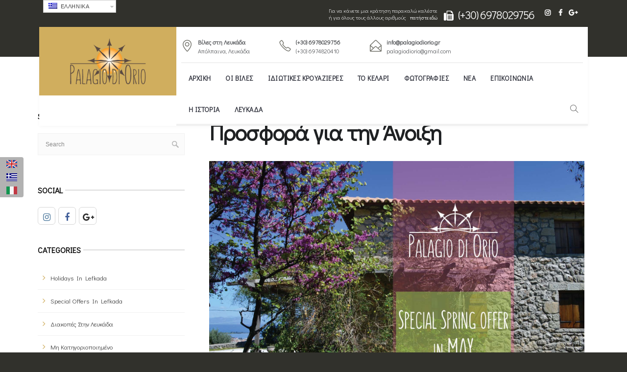

--- FILE ---
content_type: text/html; charset=UTF-8
request_url: https://www.lefkas-villas.gr/el/%CF%80%CF%81%CE%BF%CF%83%CF%86%CE%BF%CF%81%CE%AC-%CE%B3%CE%B9%CE%B1-%CF%84%CE%B7%CE%BD-%CE%AC%CE%BD%CE%BF%CE%B9%CE%BE%CE%B7/
body_size: 19978
content:
<!DOCTYPE html>
<html lang="el">
<head>
<meta charset="UTF-8">
<meta name="viewport" content="width=device-width, initial-scale=1, maximum-scale=1">
<link rel="profile" href="https://gmpg.org/xfn/11">
<title>Προσφορά για την Άνοιξη | Luxury villas in Leukada</title>
<!-- <link rel="stylesheet" href="https://www.lefkas-villas.gr/wp-content/plugins/sitepress-multilingual-cms/res/css/language-selector.css?v=3.3.7" type="text/css" media="all" /> -->
<link rel="stylesheet" type="text/css" href="//www.lefkas-villas.gr/wp-content/cache/wpfc-minified/76qdb921/24h61.css" media="all"/>
<!-- All in One SEO 4.0.18 -->
<meta name="google-site-verification" content="jS74ramItLwsV1hiLmJAWR8aHtgPQ6FAWC3DhHyIrVo" />
<meta name="msvalidate.01" content="8923DF00E0E9AE52AD8A96352D1224BE" />
<meta name="keywords" content="ανοιξη λευκαδα,άνοιξη στη λευκάδα,μάιο στη λευκάδα,προσφορές βίλες,προσφορές διαμονής,προσφορές στη λευκάδα" />
<link rel="canonical" href="https://www.lefkas-villas.gr/el/%cf%80%cf%81%ce%bf%cf%83%cf%86%ce%bf%cf%81%ce%ac-%ce%b3%ce%b9%ce%b1-%cf%84%ce%b7%ce%bd-%ce%ac%ce%bd%ce%bf%ce%b9%ce%be%ce%b7/" />
<meta name="google" content="nositelinkssearchbox" />
<script type="application/ld+json" class="aioseo-schema">
{"@context":"https:\/\/schema.org","@graph":[{"@type":"WebSite","@id":"https:\/\/www.lefkas-villas.gr\/el\/#website","url":"https:\/\/www.lefkas-villas.gr\/el\/","name":"Luxury villas in Leukada","description":"ACCOMMODATION IN LEFKADA","publisher":{"@id":"https:\/\/www.lefkas-villas.gr\/el\/#organization"}},{"@type":"Organization","@id":"https:\/\/www.lefkas-villas.gr\/el\/#organization","name":"Luxury villas in Leukada","url":"https:\/\/www.lefkas-villas.gr\/el\/","sameAs":["https:\/\/www.facebook.com\/palagiodiorio","https:\/\/www.instagram.com\/palagiodiorio\/"]},{"@type":"BreadcrumbList","@id":"https:\/\/www.lefkas-villas.gr\/el\/%cf%80%cf%81%ce%bf%cf%83%cf%86%ce%bf%cf%81%ce%ac-%ce%b3%ce%b9%ce%b1-%cf%84%ce%b7%ce%bd-%ce%ac%ce%bd%ce%bf%ce%b9%ce%be%ce%b7\/#breadcrumblist","itemListElement":[{"@type":"ListItem","@id":"https:\/\/www.lefkas-villas.gr\/el\/#listItem","position":"1","item":{"@id":"https:\/\/www.lefkas-villas.gr\/el\/#item","name":"Home","description":"ACCOMMODATION IN LEFKADA","url":"https:\/\/www.lefkas-villas.gr\/el\/"},"nextItem":"https:\/\/www.lefkas-villas.gr\/el\/%cf%80%cf%81%ce%bf%cf%83%cf%86%ce%bf%cf%81%ce%ac-%ce%b3%ce%b9%ce%b1-%cf%84%ce%b7%ce%bd-%ce%ac%ce%bd%ce%bf%ce%b9%ce%be%ce%b7\/#listItem"},{"@type":"ListItem","@id":"https:\/\/www.lefkas-villas.gr\/el\/%cf%80%cf%81%ce%bf%cf%83%cf%86%ce%bf%cf%81%ce%ac-%ce%b3%ce%b9%ce%b1-%cf%84%ce%b7%ce%bd-%ce%ac%ce%bd%ce%bf%ce%b9%ce%be%ce%b7\/#listItem","position":"2","item":{"@id":"https:\/\/www.lefkas-villas.gr\/el\/%cf%80%cf%81%ce%bf%cf%83%cf%86%ce%bf%cf%81%ce%ac-%ce%b3%ce%b9%ce%b1-%cf%84%ce%b7%ce%bd-%ce%ac%ce%bd%ce%bf%ce%b9%ce%be%ce%b7\/#item","name":"\u03a0\u03c1\u03bf\u03c3\u03c6\u03bf\u03c1\u03ac \u03b3\u03b9\u03b1 \u03c4\u03b7\u03bd \u0386\u03bd\u03bf\u03b9\u03be\u03b7","url":"https:\/\/www.lefkas-villas.gr\/el\/%cf%80%cf%81%ce%bf%cf%83%cf%86%ce%bf%cf%81%ce%ac-%ce%b3%ce%b9%ce%b1-%cf%84%ce%b7%ce%bd-%ce%ac%ce%bd%ce%bf%ce%b9%ce%be%ce%b7\/"},"previousItem":"https:\/\/www.lefkas-villas.gr\/el\/#listItem"}]},{"@type":"Person","@id":"https:\/\/www.lefkas-villas.gr\/el\/author\/webtarget\/#author","url":"https:\/\/www.lefkas-villas.gr\/el\/author\/webtarget\/","name":"PALAGIO DI ORIO","image":{"@type":"ImageObject","@id":"https:\/\/www.lefkas-villas.gr\/el\/%cf%80%cf%81%ce%bf%cf%83%cf%86%ce%bf%cf%81%ce%ac-%ce%b3%ce%b9%ce%b1-%cf%84%ce%b7%ce%bd-%ce%ac%ce%bd%ce%bf%ce%b9%ce%be%ce%b7\/#authorImage","url":"https:\/\/secure.gravatar.com\/avatar\/b2959715abe4ac3d3e6e515f89bedbbc?s=96&d=mm&r=g","width":"96","height":"96","caption":"PALAGIO DI ORIO"},"sameAs":["https:\/\/www.facebook.com\/palagiodiorio","https:\/\/www.instagram.com\/palagiodiorio\/"]},{"@type":"WebPage","@id":"https:\/\/www.lefkas-villas.gr\/el\/%cf%80%cf%81%ce%bf%cf%83%cf%86%ce%bf%cf%81%ce%ac-%ce%b3%ce%b9%ce%b1-%cf%84%ce%b7%ce%bd-%ce%ac%ce%bd%ce%bf%ce%b9%ce%be%ce%b7\/#webpage","url":"https:\/\/www.lefkas-villas.gr\/el\/%cf%80%cf%81%ce%bf%cf%83%cf%86%ce%bf%cf%81%ce%ac-%ce%b3%ce%b9%ce%b1-%cf%84%ce%b7%ce%bd-%ce%ac%ce%bd%ce%bf%ce%b9%ce%be%ce%b7\/","name":"\u03a0\u03c1\u03bf\u03c3\u03c6\u03bf\u03c1\u03ac \u03b3\u03b9\u03b1 \u03c4\u03b7\u03bd \u0386\u03bd\u03bf\u03b9\u03be\u03b7 | Luxury villas in Leukada","inLanguage":"el","isPartOf":{"@id":"https:\/\/www.lefkas-villas.gr\/el\/#website"},"breadcrumb":{"@id":"https:\/\/www.lefkas-villas.gr\/el\/%cf%80%cf%81%ce%bf%cf%83%cf%86%ce%bf%cf%81%ce%ac-%ce%b3%ce%b9%ce%b1-%cf%84%ce%b7%ce%bd-%ce%ac%ce%bd%ce%bf%ce%b9%ce%be%ce%b7\/#breadcrumblist"},"author":"https:\/\/www.lefkas-villas.gr\/el\/%cf%80%cf%81%ce%bf%cf%83%cf%86%ce%bf%cf%81%ce%ac-%ce%b3%ce%b9%ce%b1-%cf%84%ce%b7%ce%bd-%ce%ac%ce%bd%ce%bf%ce%b9%ce%be%ce%b7\/#author","creator":"https:\/\/www.lefkas-villas.gr\/el\/%cf%80%cf%81%ce%bf%cf%83%cf%86%ce%bf%cf%81%ce%ac-%ce%b3%ce%b9%ce%b1-%cf%84%ce%b7%ce%bd-%ce%ac%ce%bd%ce%bf%ce%b9%ce%be%ce%b7\/#author","image":{"@type":"ImageObject","@id":"https:\/\/www.lefkas-villas.gr\/el\/#mainImage","url":"https:\/\/www.lefkas-villas.gr\/wp-content\/uploads\/2017\/04\/Special-Spring-offer2017-01.jpg","width":"1754","height":"1240"},"primaryImageOfPage":{"@id":"https:\/\/www.lefkas-villas.gr\/el\/%cf%80%cf%81%ce%bf%cf%83%cf%86%ce%bf%cf%81%ce%ac-%ce%b3%ce%b9%ce%b1-%cf%84%ce%b7%ce%bd-%ce%ac%ce%bd%ce%bf%ce%b9%ce%be%ce%b7\/#mainImage"},"datePublished":"2017-04-19T18:30:28+00:00","dateModified":"2017-04-19T18:30:28+00:00"},{"@type":"Article","@id":"https:\/\/www.lefkas-villas.gr\/el\/%cf%80%cf%81%ce%bf%cf%83%cf%86%ce%bf%cf%81%ce%ac-%ce%b3%ce%b9%ce%b1-%cf%84%ce%b7%ce%bd-%ce%ac%ce%bd%ce%bf%ce%b9%ce%be%ce%b7\/#article","name":"\u03a0\u03c1\u03bf\u03c3\u03c6\u03bf\u03c1\u03ac \u03b3\u03b9\u03b1 \u03c4\u03b7\u03bd \u0386\u03bd\u03bf\u03b9\u03be\u03b7 | Luxury villas in Leukada","headline":"\u03a0\u03c1\u03bf\u03c3\u03c6\u03bf\u03c1\u03ac \u03b3\u03b9\u03b1 \u03c4\u03b7\u03bd \u0386\u03bd\u03bf\u03b9\u03be\u03b7","author":{"@id":"https:\/\/www.lefkas-villas.gr\/el\/author\/webtarget\/#author"},"publisher":{"@id":"https:\/\/www.lefkas-villas.gr\/el\/#organization"},"datePublished":"2017-04-19T18:30:28+00:00","dateModified":"2017-04-19T18:30:28+00:00","articleSection":"\u03a0\u03c1\u03bf\u03c3\u03c6\u03bf\u03c1\u03ad\u03c2 \u03c3\u03c4\u03b7 \u039b\u03b5\u03c5\u03ba\u03ac\u03b4\u03b1, \u0391\u03bd\u03bf\u03b9\u03be\u03b7 \u039b\u0395\u03a5\u039a\u0391\u0394\u0391, \u0386\u03bd\u03bf\u03b9\u03be\u03b7 \u03c3\u03c4\u03b7 \u039b\u03b5\u03c5\u03ba\u03ac\u03b4\u03b1, \u039c\u03ac\u03b9\u03bf \u03c3\u03c4\u03b7 \u039b\u03b5\u03c5\u03ba\u03ac\u03b4\u03b1, \u03a0\u03c1\u03bf\u03c3\u03c6\u03bf\u03c1\u03ad\u03c2 \u0392\u03af\u03bb\u03b5\u03c2, \u03a0\u03c1\u03bf\u03c3\u03c6\u03bf\u03c1\u03ad\u03c2 \u0394\u03b9\u03b1\u03bc\u03bf\u03bd\u03ae\u03c2, \u03a0\u03c1\u03bf\u03c3\u03c6\u03bf\u03c1\u03ad\u03c2 \u03c3\u03c4\u03b7 \u039b\u03b5\u03c5\u03ba\u03ac\u03b4\u03b1","mainEntityOfPage":{"@id":"https:\/\/www.lefkas-villas.gr\/el\/%cf%80%cf%81%ce%bf%cf%83%cf%86%ce%bf%cf%81%ce%ac-%ce%b3%ce%b9%ce%b1-%cf%84%ce%b7%ce%bd-%ce%ac%ce%bd%ce%bf%ce%b9%ce%be%ce%b7\/#webpage"},"isPartOf":{"@id":"https:\/\/www.lefkas-villas.gr\/el\/%cf%80%cf%81%ce%bf%cf%83%cf%86%ce%bf%cf%81%ce%ac-%ce%b3%ce%b9%ce%b1-%cf%84%ce%b7%ce%bd-%ce%ac%ce%bd%ce%bf%ce%b9%ce%be%ce%b7\/#webpage"},"image":{"@type":"ImageObject","@id":"https:\/\/www.lefkas-villas.gr\/el\/#articleImage","url":"https:\/\/www.lefkas-villas.gr\/wp-content\/uploads\/2017\/04\/Special-Spring-offer2017-01.jpg","width":"1754","height":"1240"}}]}
</script>
<!-- All in One SEO -->
<link rel='dns-prefetch' href='//maps.googleapis.com' />
<link rel='dns-prefetch' href='//fonts.googleapis.com' />
<link rel='dns-prefetch' href='//s.w.org' />
<link rel="alternate" type="application/rss+xml" title="Ροή RSS &raquo; Luxury villas in Leukada" href="https://www.lefkas-villas.gr/el/feed/" />
<script type="text/javascript">
window._wpemojiSettings = {"baseUrl":"https:\/\/s.w.org\/images\/core\/emoji\/12.0.0-1\/72x72\/","ext":".png","svgUrl":"https:\/\/s.w.org\/images\/core\/emoji\/12.0.0-1\/svg\/","svgExt":".svg","source":{"concatemoji":"https:\/\/www.lefkas-villas.gr\/wp-includes\/js\/wp-emoji-release.min.js"}};
/*! This file is auto-generated */
!function(e,a,t){var n,r,o,i=a.createElement("canvas"),p=i.getContext&&i.getContext("2d");function s(e,t){var a=String.fromCharCode;p.clearRect(0,0,i.width,i.height),p.fillText(a.apply(this,e),0,0);e=i.toDataURL();return p.clearRect(0,0,i.width,i.height),p.fillText(a.apply(this,t),0,0),e===i.toDataURL()}function c(e){var t=a.createElement("script");t.src=e,t.defer=t.type="text/javascript",a.getElementsByTagName("head")[0].appendChild(t)}for(o=Array("flag","emoji"),t.supports={everything:!0,everythingExceptFlag:!0},r=0;r<o.length;r++)t.supports[o[r]]=function(e){if(!p||!p.fillText)return!1;switch(p.textBaseline="top",p.font="600 32px Arial",e){case"flag":return s([127987,65039,8205,9895,65039],[127987,65039,8203,9895,65039])?!1:!s([55356,56826,55356,56819],[55356,56826,8203,55356,56819])&&!s([55356,57332,56128,56423,56128,56418,56128,56421,56128,56430,56128,56423,56128,56447],[55356,57332,8203,56128,56423,8203,56128,56418,8203,56128,56421,8203,56128,56430,8203,56128,56423,8203,56128,56447]);case"emoji":return!s([55357,56424,55356,57342,8205,55358,56605,8205,55357,56424,55356,57340],[55357,56424,55356,57342,8203,55358,56605,8203,55357,56424,55356,57340])}return!1}(o[r]),t.supports.everything=t.supports.everything&&t.supports[o[r]],"flag"!==o[r]&&(t.supports.everythingExceptFlag=t.supports.everythingExceptFlag&&t.supports[o[r]]);t.supports.everythingExceptFlag=t.supports.everythingExceptFlag&&!t.supports.flag,t.DOMReady=!1,t.readyCallback=function(){t.DOMReady=!0},t.supports.everything||(n=function(){t.readyCallback()},a.addEventListener?(a.addEventListener("DOMContentLoaded",n,!1),e.addEventListener("load",n,!1)):(e.attachEvent("onload",n),a.attachEvent("onreadystatechange",function(){"complete"===a.readyState&&t.readyCallback()})),(n=t.source||{}).concatemoji?c(n.concatemoji):n.wpemoji&&n.twemoji&&(c(n.twemoji),c(n.wpemoji)))}(window,document,window._wpemojiSettings);
</script>
<style type="text/css">
img.wp-smiley,
img.emoji {
display: inline !important;
border: none !important;
box-shadow: none !important;
height: 1em !important;
width: 1em !important;
margin: 0 .07em !important;
vertical-align: -0.1em !important;
background: none !important;
padding: 0 !important;
}
</style>
<!-- <link rel='stylesheet' id='wp-color-picker-css'  href='https://www.lefkas-villas.gr/wp-admin/css/color-picker.min.css' type='text/css' media='all' /> -->
<!-- <link rel='stylesheet' id='mec-lity-style-css'  href='https://www.lefkas-villas.gr/wp-content/plugins/modern-events-calendar/assets/packages/lity/lity.min.css' type='text/css' media='all' /> -->
<!-- <link rel='stylesheet' id='mec-owl-carousel-style-css'  href='https://www.lefkas-villas.gr/wp-content/plugins/modern-events-calendar/assets/packages/owl-carousel/owl.carousel.css' type='text/css' media='all' /> -->
<!-- <link rel='stylesheet' id='mec-owl-carousel-theme-style-css'  href='https://www.lefkas-villas.gr/wp-content/plugins/modern-events-calendar/assets/packages/owl-carousel/owl.theme.css' type='text/css' media='all' /> -->
<!-- <link rel='stylesheet' id='mec-font-icons-css'  href='https://www.lefkas-villas.gr/wp-content/plugins/modern-events-calendar/assets/css/iconfonts.css' type='text/css' media='all' /> -->
<!-- <link rel='stylesheet' id='mec-frontend-style-css'  href='https://www.lefkas-villas.gr/wp-content/plugins/modern-events-calendar/assets/css/frontend.css' type='text/css' media='all' /> -->
<link rel="stylesheet" type="text/css" href="//www.lefkas-villas.gr/wp-content/cache/wpfc-minified/dsvt4dzj/24h61.css" media="all"/>
<link rel='stylesheet' id='mec-google-fonts-css'  href='//fonts.googleapis.com/css?family=Montserrat%3A400%2C700%7CRoboto%3A100%2C300%2C400%2C700' type='text/css' media='all' />
<link rel='stylesheet' id='mec-dynamic-styles-css'  href='https://www.lefkas-villas.gr/wp-content/plugins/modern-events-calendar/assets/css/dyncss.css' type='text/css' media='all' />
<style id='mec-dynamic-styles-inline-css' type='text/css'>
.mec-wrap h1, .mec-wrap h2, .mec-wrap h3, .mec-wrap h4, .mec-wrap h5, .mec-wrap h6,.entry-content .mec-wrap h1, .entry-content .mec-wrap h2, .entry-content .mec-wrap h3,.entry-content  .mec-wrap h4, .entry-content .mec-wrap h5, .entry-content .mec-wrap h6{ font-family: 'Didact Gothic', Helvetica, Arial, sans-serif;}.mec-event-content p, .mec-wrap p { font-family: 'Didact Gothic',sans-serif; font-weight:300;}.mec-wrap.colorskin-custom .mec-color, .mec-wrap.colorskin-custom .mec-event-sharing-wrap .mec-event-sharing > li:hover a, .mec-wrap.colorskin-custom .mec-color-hover:hover, .mec-wrap.colorskin-custom .mec-color-before *:before ,.mec-wrap.colorskin-custom .mec-widget .mec-event-grid-classic.owl-carousel .owl-controls .owl-buttons i,.mec-wrap.colorskin-custom .mec-event-list-classic a.magicmore:hover,.mec-wrap.colorskin-custom .mec-event-grid-simple:hover .mec-event-title,.mec-wrap.colorskin-custom .mec-single-event .mec-event-meta dd.mec-events-event-categories:before,.mec-wrap.colorskin-custom .mec-single-event-date:before,.mec-wrap.colorskin-custom .mec-single-event-time:before,.mec-wrap.colorskin-custom .mec-events-meta-group.mec-events-meta-group-venue:before,.mec-wrap.colorskin-custom .mec-calendar .mec-calendar-side .mec-previous-month i,.mec-wrap.colorskin-custom .mec-calendar .mec-calendar-side .mec-next-month,.mec-wrap.colorskin-custom .mec-calendar .mec-calendar-side .mec-previous-month:hover,.mec-wrap.colorskin-custom .mec-calendar .mec-calendar-side .mec-next-month:hover,.mec-wrap.colorskin-custom .mec-calendar.mec-event-calendar-classic dt.mec-selected-day:hover,.mec-wrap.colorskin-custom .mec-infowindow-wp h5 a:hover, .colorskin-custom .mec-events-meta-group-countdown .mec-end-counts h3{color: #d0ae5e}.mec-wrap.colorskin-custom .mec-event-sharing .mec-event-share:hover .event-sharing-icon,.mec-wrap.colorskin-custom .mec-event-grid-clean .mec-event-date,.mec-wrap.colorskin-custom .mec-event-list-modern .mec-event-sharing > li:hover a i,.mec-wrap.colorskin-custom .mec-event-list-modern .mec-event-sharing .mec-event-share:hover .mec-event-sharing-icon,.mec-wrap.colorskin-custom .mec-event-list-modern .mec-event-sharing li:hover a i,.mec-wrap.colorskin-custom .mec-calendar .mec-selected-day,.mec-wrap.colorskin-custom .mec-calendar .mec-selected-day:hover,.mec-wrap.colorskin-custom .mec-calendar .mec-calendar-row  dt.mec-has-event:hover,.mec-wrap.colorskin-custom .mec-calendar .mec-has-event:after, .mec-wrap.colorskin-custom .mec-bg-color, .mec-wrap.colorskin-custom .mec-bg-color-hover:hover, .colorskin-custom .mec-event-sharing-wrap:hover > li, .mec-wrap.colorskin-custom .mec-totalcal-box .mec-totalcal-view span.mec-totalcalview-selected{background-color: #d0ae5e;}.mec-wrap.colorskin-custom .mec-event-list-modern .mec-event-sharing > li:hover a i,.mec-wrap.colorskin-custom .mec-event-list-modern .mec-event-sharing .mec-event-share:hover .mec-event-sharing-icon,.mec-wrap.colorskin-custom .mec-event-list-standard .mec-month-divider span:before,.mec-wrap.colorskin-custom .mec-single-event .mec-social-single:before,.mec-wrap.colorskin-custom .mec-single-event .mec-frontbox-title:before,.mec-wrap.colorskin-custom .mec-calendar .mec-calendar-events-side .mec-table-side-day, .mec-wrap.colorskin-custom .mec-border-color, .mec-wrap.colorskin-custom .mec-border-color-hover:hover, .colorskin-custom .mec-single-event .mec-frontbox-title:before, .colorskin-custom .mec-single-event .mec-events-meta-group-booking form > h4:before, .mec-wrap.colorskin-custom .mec-totalcal-box .mec-totalcal-view span.mec-totalcalview-selected{border-color: #d0ae5e;}
</style>
<link rel='stylesheet' id='mec-custom-google-font-css'  href='https://fonts.googleapis.com/css?family=Didact+Gothic%3Aregular%2C+%7CDidact+Gothic%3Aregular%2C+&#038;subset=latin%2Clatin-ext' type='text/css' media='all' />
<!-- <link rel='stylesheet' id='wp-block-library-css'  href='https://www.lefkas-villas.gr/wp-includes/css/dist/block-library/style.min.css' type='text/css' media='all' /> -->
<!-- <link rel='stylesheet' id='contact-form-7-css'  href='https://www.lefkas-villas.gr/wp-content/plugins/contact-form-7/includes/css/styles.css' type='text/css' media='all' /> -->
<!-- <link rel='stylesheet' id='rs-plugin-settings-css'  href='https://www.lefkas-villas.gr/wp-content/plugins/revslider/public/assets/css/settings.css' type='text/css' media='all' /> -->
<link rel="stylesheet" type="text/css" href="//www.lefkas-villas.gr/wp-content/cache/wpfc-minified/jolwwfxa/24h60.css" media="all"/>
<style id='rs-plugin-settings-inline-css' type='text/css'>
#rs-demo-id {}
</style>
<!-- <link rel='stylesheet' id='wp-pagenavi-css'  href='https://www.lefkas-villas.gr/wp-content/plugins/wp-pagenavi/pagenavi-css.css' type='text/css' media='all' /> -->
<!-- <link rel='stylesheet' id='h5p-plugin-styles-css'  href='https://www.lefkas-villas.gr/wp-content/plugins/h5p/h5p-php-library/styles/h5p.css' type='text/css' media='all' /> -->
<!-- <link rel='stylesheet' id='dahf-general-css'  href='https://www.lefkas-villas.gr/wp-content/plugins/hreflang-flags/public/assets/css/general.css' type='text/css' media='all' /> -->
<!-- <link rel='stylesheet' id='main-style-css'  href='https://www.lefkas-villas.gr/wp-content/themes/hotella/css/master-min.php' type='text/css' media='all' /> -->
<!-- <link rel='stylesheet' id='webnus-dynamic-styles-css'  href='https://www.lefkas-villas.gr/wp-content/themes/hotella/css/dyncss.css' type='text/css' media='all' /> -->
<link rel="stylesheet" type="text/css" href="//www.lefkas-villas.gr/wp-content/cache/wpfc-minified/ee9g44m1/24h60.css" media="all"/>
<style id='webnus-dynamic-styles-inline-css' type='text/css'>
body { font-family: Didact Gothic;}#wrap p { font-family: Didact Gothic;}#wrap h1, #wrap h2, #wrap h3, #wrap h4, #wrap h5, #wrap h6 { font-family: Didact Gothic;}#wrap h1 { font-family: Didact Gothic;}#wrap h2 { font-family: Didact Gothic;}#wrap h3 { font-family: Didact Gothic;}#wrap h4 { font-family: Didact Gothic;}#wrap h5 { font-family: Didact Gothic;}#wrap h6 { font-family: Didact Gothic;}#wrap ul#nav * { font-family: Didact Gothic;}#nav ul li a { font-family: Didact Gothic !important;}.blog-post h4, .blog-post h1, .blog-post h3, .blog-line h4, .blog-single-post h1 { font-family: Didact Gothic;}.blog-single-post h1 { font-family: Didact Gothic;}   #wrap.colorskin-custom .theme-skin.bordered-bot,.colorskin-custom .hb-accom-list-shortcode-wrapper .hb-accom-list-item a,.colorskin-custom span.hb-summary-change-search a,.colorskin-custom .hb-dp-day a,.colorskin-custom #awe-plugin-booking .apb-layout .apb-content-area .apb-room_item .packages-wrap ul.packages li i,#wrap.colorskin-custom .sidebar .widget .tabs li.active a, #wrap.colorskin-custom a.magicmore:hover:after, #wrap.colorskin-custom a.magicmore:hover, #wrap.colorskin-custom a.magicmore:hover:after, #wrap.colorskin-custom .wpcr3_review_title.wpcr3_caps, #wrap.colorskin-custom .vc_tta-accordion.vc_tta-style-classic.vc_tta-shape-square .vc_tta-panel.vc_active .vc_tta-panel-heading , #wrap.colorskin-custom .vc_tta-accordion.vc_tta-style-classic.vc_tta-shape-square .vc_active .vc_tta-panel-heading .vc_tta-controls-icon::before , #wrap.colorskin-custom .vc_tta-accordion.vc_tta-style-classic.vc_tta-shape-square .vc_tta-controls-icon-position-right .vc_active:before , #wrap.colorskin-custom .button.gray.rounded.bordered-bot , #wrap.colorskin-custom .buy-process-item span , #wrap.colorskin-custom .vc_images_carousel .vc_carousel-control:hover, #wrap.colorskin-custom .vc_images_carousel .vc_carousel-control span:hover , #wrap.colorskin-custom #awe-plugin-booking .apb-layout .apb-content-area .apb-room_item .apb-room_view-more:hover, #awe-plugin-booking .apb-layout .apb-content-area .apb-room_item .apb-room_heading:hover a , #wrap.colorskin-custom .icon-box9 a.magicmore , #wrap.colorskin-custom .icon-box13 a.magicmore:after , #wrap.colorskin-custom .icon-box14 a.magicmore:after , #wrap.colorskin-custom .icon-box15 .magicmore:hover:after , #wrap.colorskin-custom .top-bar .top-search-form-icon:hover i , #wrap.colorskin-custom .top-custom-text a:hover , #wrap.colorskin-custom .wp-pagenavi a:hover , #wrap.colorskin-custom .awebooking .apb-btn:visited , #wrap.colorskin-custom .colorb, #wrap.colorskin-custom .colorf, #wrap.colorskin-custom .hebe .tp-tab-title, #wrap.colorskin-custom .vc_carousel.vc_carousel_horizontal.hero-carousel h2.post-title a:hover, #wrap.colorskin-custom .wpb_gallery_slides .flex-caption h2.post-title a:hover, #wrap.colorskin-custom .vc_tta-color-white.vc_tta-style-modern.vc_tta-o-shape-group .vc_tta-tab.vc_active>a i.vc_tta-icon, #wrap.colorskin-custom .blog-social a:hover, .transparent-header-w.t-dark-w #wrap.colorskin-custom .top-bar .top-links a:hover, .transparent-header-w.t-dark-w #wrap.colorskin-custom .top-bar h6 i, .colorskin-custom .widget ul li.cat-item a:after , .colorskin-custom .breadcrumbs-w a:after , .colorskin-custom .blog-inner .blog-author:after, .colorskin-custom .blog-inner .blog-date:after , .colorskin-custom .blog-post a:hover, .colorskin-custom .blog-author span, .colorskin-custom .blog-line p a:hover , .colorskin-custom h6.blog-date a:hover, .colorskin-custom h6.blog-cat a:hover, .colorskin-custom h6.blog-author a:hover , .colorskin-custom .blog-line:hover h4 a , .colorskin-custom a.readmore , .colorskin-custom a.addtocart:hover, .colorskin-custom a.select-options:hover , .colorskin-custom .max-title:after , .colorskin-custom .subtitle-element:after , .colorskin-custom .max-counter.t-counter:hover i.icon-counter , .colorskin-custom .max-counter.t-counter:hover .max-count:after , .colorskin-custom .max-counter.t-counter:hover .max-count, .colorskin-custom .dark-content .max-counter.t-counter:hover .max-count, .colorskin-custom .our-team4 .social-team a i:before , .colorskin-custom .our-team5 h5 , .colorskin-custom .our-team5 .social-team a i:hover:before , .colorskin-custom .testimonial2 .testimonial-content h5 , .colorskin-custom .testimonials-slider-w.flexslider .flex-direction-nav a i , .colorskin-custom .pricing-plan1 .ppfooter .readmore , .colorskin-custom .pricing-plan2 .ppfooter .readmore , .colorskin-custom .our-process-item:hover i , .colorskin-custom .buy-process-wrap:before , .colorskin-custom .buy-process-item h4 , .colorskin-custom .buy-process-item .icon-wrapper:before  , .colorskin-custom .buy-process-item i , .colorskin-custom .buy-process-item.featured i , .colorskin-custom .contact-info i , .colorskin-custom .acc-trigger a:hover, .colorskin-custom .acc-trigger.active a, .colorskin-custom .acc-trigger.active a:hover , .colorskin-custom .w-pricing-table.pt-type1 .pt-footer a, .colorskin-custom .w-pricing-table.pt-type1 .pt-footer a , .colorskin-custom .w-pricing-table.pt-type2 > span , .colorskin-custom .w-pricing-table.pt-type2:hover > span , .colorskin-custom .w-pricing-table.pt-type2 .pt-footer a, .colorskin-custom .w-pricing-table.pt-type2 .pt-footer a , .colorskin-custom .w-pricing-table.pt-type2.featured .pt-footer a , .colorskin-custom .w-pricing-table.pt-type3 .pt-footer a, .colorskin-custom .w-pricing-table.pt-type3.featured .pt-footer a , .colorskin-custom .w-pricing-table.pt-type7 .plan-title , .colorskin-custom .related-works .portfolio-item:hover h5 a , .colorskin-custom .event-grid .event-detail , .colorskin-custom .teaser-box2 .teaser-title , .colorskin-custom .teaser-box3 .teaser-subtitle , .colorskin-custom .teaser-box4 .teaser-title, .colorskin-custom teaser-box4 .teaser-subtitle , .colorskin-custom .teaser-box8:hover .teaser-title , .colorskin-custom #tribe-events-content-wrapper #tribe-bar-form .tribe-events-button , .colorskin-custom #w-login form input , .colorskin-custom #w-login .login-links li a, .colorskin-custom .modal-title , .colorskin-custom .post-format-icon , .colorskin-custom .latestposts-one .latest-title a:hover , .colorskin-custom .latestposts-two .blog-line p.blog-cat a , .colorskin-custom .latestposts-two .blog-line:hover h4 a , .colorskin-custom .latestposts-three h3.latest-b2-title a:hover , .colorskin-custom .latestposts-three h6.latest-b2-cat a, .colorskin-custom .latestposts-three .latest-b2-metad2 span a:hover, .colorskin-custom .latestposts-six .latest-title a:hover , .colorskin-custom .latestposts-six .latest-author a:hover , .colorskin-custom .latestposts-seven .wrap-date-icons h3.latest-date , .colorskin-custom .latestposts-seven .latest-content .latest-title a:hover , .colorskin-custom .latestposts-seven .latest-content .latest-author a , .colorskin-custom .latestposts-seven .latest-content .latest-author a:hover , .colorskin-custom .latestposts-nine .latest-b9 h3 .link , .colorskin-custom .latestposts-ten .latest-b10 .latest-b10-content a.readmore , .colorskin-custom .latestposts-eleven .latest-b11 .latest-b11-meta .date:after , .colorskin-custom .latestposts-twelve .latest-b12 .latest-b12-cont .latest-b12-cat a , .colorskin-custom .latestposts-twelve .latest-b12 .latest-b12-cont .latest-b12-author:hover a, .colorskin-custom .latestposts-twelve .latest-b12 .latest-b12-cont .latest-b12-title:hover a , .colorskin-custom .latest-b13-title a:hover, .colorskin-custom latest-b13-author a:hover, .colorskin-custom latest-b13-cat:hover a , .colorskin-custom .vc_tta-tabs.vc_tta-style-modern.vc_tta-shape-round .vc_tta-tab.vc_active > a , .colorskin-custom .vc_tta-tabs.vc_tta-style-modern.vc_tta-shape-round .vc_tta-tab .vc_tta-icon , .colorskin-custom .blox .widget_search input[type=submit]#searchsubmit.btn, .colorskin-custom .max-hero .widget_search input[type=submit]#searchsubmit.btn  , .colorskin-custom .w-login #user-login .login-links li a , .colorskin-custom .w-login #user-logged .logged-links , .colorskin-custom #awe-plugin-booking .apb-layout .apb-content-area .awe-book-tax, .colorskin-custom .packages-wrap p.tax , .colorskin-custom #awe-plugin-booking .apb-layout.apb-sidebar-left .apb-widget-area .apb-check-avb-form .awebooking-wrapper .apb-content .apb-field > label , .colorskin-custom #awe-plugin-booking .apb-layout.apb-sidebar-left .apb-widget-area .apb-check-avb-form .awebooking-wrapper .apb-content .apb-field .apb-field-group .apbf , .colorskin-custom .single-awe .awebooking .awebooking-wrapper .apb-content .apb-field > label , .colorskin-custom .single-awe .awebooking .awebooking-wrapper .apb-content .apb-field .apb-field-group .apbf , .colorskin-custom .icon-box i , .colorskin-custom .icon-box3 i , .colorskin-custom .icon-box3 h4 , .colorskin-custom .icon-box3:hover, .colorskin-custom .blox.dark .icon-box3:hover , .colorskin-custom .icon-box4:hover i , .colorskin-custom .icon-box5 i , .colorskin-custom .icon-box8 i , .colorskin-custom .icon-box8:hover i , .colorskin-custom .icon-box8 a:hover , .colorskin-custom .icon-box11 i , .colorskin-custom .icon-box11:hover i , .colorskin-custom .icon-box15 img, .colorskin-custom .icon-box15 i , .colorskin-custom .icon-box16 i , .colorskin-custom .icon-box16 h4 , .colorskin-custom .icon-box16 p strong , .colorskin-custom .icon-box16 a.magicmore , .colorskin-custom .icon-box18 i , .colorskin-custom .icon-box19 i , .colorskin-custom .icon-box19 a.magicmore , .colorskin-custom .icon-box20:hover i , .colorskin-custom .icon-box21 i , .colorskin-custom .icon-box21:hover h4 , .colorskin-custom .icon-box21:hover i , .colorskin-custom .icon-box22 a.magicmore , .colorskin-custom .icon-box22:hover h4, .colorskin-custom .icon-box22:hover i, .colorskin-custom .icon-box22.w-featured i , .colorskin-custom .icon-box22.w-featured h4 , .colorskin-custom .icon-box23 h4, .colorskin-custom .blox .icon-box23 h4, .colorskin-custom .blox.dark .icon-box23 h4 , .colorskin-custom .icon-box24 i , .colorskin-custom .icon-colorx i, .colorskin-custom i.icon-colorx , .colorskin-custom #nav a:hover, .colorskin-custom #nav li:hover > a , .colorskin-custom #header #nav .active a , .colorskin-custom .nav-wrap2 #nav > li:hover > a, .colorskin-custom .top-links #nav > li:hover > a , .colorskin-custom #header.w-header-type-11 .logo-wrap , .colorskin-custom #header.w-header-type-13 .tools-section .w-login-modal:hover > i, .colorskin-custom header.w-header-type-13 .tools-section .booking-header-icon:hover > i, .colorskin-custom #header.w-header-type-13 .tools-section #search-form:hover i, .colorskin-custom #header.w-header-type-13 .tools-section .w-login-modal.wn-active i.wn-click, .colorskin-custom header.w-header-type-13 .tools-section .booking-header-icon.wn-active i.wn-click, .colorskin-custom #header.w-header-type-13 .tools-section #search-form.wn-active i.wn-click , .colorskin-custom #header.w-header-type-13 .tools-section div.active i , .colorskin-custom .components .woo-cart-header .header-cart span , .colorskin-custom #menu-icon:hover, .colorskin-custom #menu-icon.active , .colorskin-custom header-type-12 .nav-wrap2 #nav > li:hover > ul li:hover a , .colorskin-custom .header-type-12 .header-widget-component.wn-active i.wn-click, .colorskin-custom header-type-12 .top-header-sec.wn-active i.wn-click , .colorskin-custom .top-header-sec .container div:first-child a:hover, .colorskin-custom top-header-sec .inlinelb:hover , .colorskin-custom .top-header-sec .wtop-weather , .colorskin-custom .top-links a:hover , .colorskin-custom .top-bar .inlinelb:hover , .colorskin-custom .transparent-header-w.t-dark-w #header.horizontal-w #nav > li:hover > a, .colorskin-custom .transparent-header-w.t-dark-w #header.horizontal-w #nav > li.current > a , .colorskin-custom .footer-navi a:hover, .colorskin-custom .custom-footer-menu a:hover , .colorskin-custom .footer-navi a:after , .colorskin-custom .transparent-header-w.t-dark-w .top-bar .socialfollow a:hover , .colorskin-custom #scroll-top a:hover , .colorskin-custom .breadcrumbs-w i , .colorskin-custom .wpcf7 .wpcf7-form input[type="reset"], .colorskin-custom .wpcf7 .wpcf7-form input[type="button"], .colorskin-custom .wpcr3_button_1.wpcr3_cancel_btn , .colorskin-custom .widget ul li a:hover, .colorskin-custom #footer.litex .footer-in .widget ul li a:hover , .colorskin-custom .widget ul li .comment-author-link a:hover , .colorskin-custom .tagcloud a:hover, .colorskin-custom #footer.litex .tagcloud a:hover , .colorskin-custom .sidebar .widget .tabs li:hover a , .colorskin-custom sidebar .widget .tabs li.active a , .colorskin-custom .woo-cart-dropdown ul li a:hover , .colorskin-custom .single .woo-template span.onsale, .colorskin-custom .woocommerce ul.products li.product .onsale , .colorskin-custom .woocommerce div.product .woocommerce-tabs ul.tabs li.active , .colorskin-custom .woocommerce .button , .colorskin-custom .widget_shopping_cart_content p.buttons a.button , .colorskin-custom .single .woo-template span.onsale, .colorskin-custom .woocommerce ul.products li.product .onsale , .colorskin-custom .woocommerce div.product .woocommerce-tabs ul.tabs li.active , .colorskin-custom .woocommerce .button , .colorskin-custom .widget_shopping_cart_content p.buttons a.button, .colorskin-custom .bbp-body a, .colorskin-custom .bbp-body a:visited, .colorskin-custom .bbp-body a:hover, .colorskin-custom .bbp-body a.bbp-forum-title:hover, .colorskin-custom .bbp-topic-title a.bbp-topic-permalink:hover, .colorskin-custom .pin-box h4 a:hover, .colorskin-custom .tline-box h4 a:hover, .colorskin-custom .pin-ecxt h6.blog-cat a:hover, .colorskin-custom .pin-ecxt2 p a:hover, .colorskin-custom .blog-single-post .postmetadata h6.blog-cat a:hover, .colorskin-custom h6.blog-cat a, .colorskin-custom .blgtyp3.blog-post h6 a, .colorskin-custom .blgtyp1.blog-post h6 a, .colorskin-custom .blgtyp2.blog-post h6 a, .colorskin-custom .blog-single-post .postmetadata h6 a, .colorskin-custom .blog-single-post h6.blog-author a, .colorskin-custom .blgtyp3.blog-post h6 a:hover, .colorskin-custom .blgtyp1.blog-post h6 a:hover, .colorskin-custom .blgtyp2.blog-post h6 a:hover, .colorskin-custom .blog-single-post .postmetadata h6 a:hover, .colorskin-custom .blog-single-post h6.blog-author a:hover, .colorskin-custom .blog-post p.blog-cat a, .colorskin-custom .blog-line p.blog-cat a, .colorskin-custom .about-author-sec h5 a:hover, .colorskin-custom .blog-line:hover .img-hover:before, .colorskin-custom .rec-post h5 a:hover, .colorskin-custom .rec-post p a:hover, .colorskin-custom .commentlist li .comment-text .reply a:hover, .colorskin-custom .our-team h5, .colorskin-custom .our-team6 h5, .colorskin-custom .w-pricing-table.pt-type1 .price-footer a:hover, .colorskin-custom .latestnews1 .ln-item:hover .ln-content, .colorskin-custom .latestposts-one .latest-b-cat:hover, .colorskin-custom .latestposts-one .latest-author a:hover, .colorskin-custom .latestposts-two .blog-post p.blog-author a:hover, .colorskin-custom .latestposts-two .blog-line:hover .img-hover:before, .colorskin-custom .latestposts-four h3.latest-b2-title a:hover, .colorskin-custom .latestposts-five h6.latest-b2-cat a, .colorskin-custom .latestposts-six .latest-content p.latest-date, .colorskin-custom .latestposts-seven .latest-img:hover img, .colorskin-custom .a-post-box .latest-title a:hover, .colorskin-custom .event-list2 .event-title a:hover, .colorskin-custom .w-login #user-login .login-links li a:hover, .colorskin-custom .fm-w2-item .fm-w2-price, .colorskin-custom .food-menu-w4:hover img, .colorskin-custom .blox.dark .icon-box9 i, .colorskin-custom .icon-box17, .colorskin-custom .icon-box17 .icon-wrap, .colorskin-custom .icon-box17 i, .colorskin-custom .icon-box19 a.magicmore:hover, .colorskin-custom #nav > li.current > a, .colorskin-custom #nav > li > a.active, .colorskin-custom #nav > li:hover > a, .colorskin-custom #header.sticky #nav-wrap #nav #nav > li:hover > a, .colorskin-custom .dark-submenu #nav ul li a:hover, .colorskin-custom #nav ul li a:hover, .colorskin-custom #nav li.current ul li a:hover, .colorskin-custom .nav-wrap2 #nav ul li a:hover, .colorskin-custom .nav-wrap2.darknavi #nav ul li a:hover, .colorskin-custom #nav ul li.current > a, .colorskin-custom #nav ul li:hover > a, .colorskin-custom .dark-submenu #nav li.mega ul.sub-posts li a:hover, .colorskin-custom .nav-wrap2.darknavi #nav > li > a:hover, .colorskin-custom .nav-wrap2.darknavi #nav > li:hover > a, .colorskin-custom .nav-wrap2 #nav > li.current > a, .colorskin-custom #header.sticky .nav-wrap2.darknavi #nav > li > a:hover, .colorskin-custom .w-header-type-11 #nav > li:hover > a, .colorskin-custom #nav > li:hover > a, .colorskin-custom #nav li.current > a, .colorskin-custom #nav li.active > a, .colorskin-custom #header.sm-rgt-mn #menu-icon:hover i, .colorskin-custom #header.sm-rgt-mn #menu-icon.active i, .colorskin-custom .transparent-header-w.t-dark-w #header.horizontal-w.duplex-hd #nav > li:hover > a, .colorskin-custom .transparent-header-w.t-dark-w #header.horizontal-w.duplex-hd #nav > li.current > a, .colorskin-custom #header.box-menu  h6 i, .colorskin-custom #header.box-menu .nav-wrap2 #nav > li.current, .colorskin-custom #header.box-menu .nav-wrap2 #nav > li:hover, .colorskin-custom .top-bar .inlinelb.topbar-contact:hover, .colorskin-custom .transparent-header-w #header.horizontal-w.sticky #nav > li:hover > a, .colorskin-custom .transparent-header-w.t-dark-w #header.horizontal-w.sticky #nav > li:hover > a, .colorskin-custom .top-bar .socialfollow a:hover i, .colorskin-custom .toggle-top-area .widget .instagram-feed a img:hover, .colorskin-custom #footer .widget .instagram-feed a img:hover, .colorskin-custom .woocommerce nav.woocommerce-pagination ul li a, .colorskin-custom .woocommerce table.shop_table td.product-name a:hover, .colorskin-custom .woocommerce nav.woocommerce-pagination ul li a, .colorskin-custom .woocommerce table.shop_table td.product-name a:hover, .top-header-sec .wtop-weather, .colorskin-custom .top-header-sec.wn-active i.wn-click, .colorskin-custom .widget ul li.cat-item a:before, .colorskin-custom .button.pink.bordered-bot, .colorskin-custom .icon-box27  i, .colorskin-custom #footer.litex .socialfollow a:hover i, #w-login.colorskin-custom #user-login .login-links li a, #w-login.colorskin-custom #user-login .login-links li a:hover, .transparent-header-w #wrap.colorskin-custom .top-bar.litex .top-custom-text a, .colorskin-custom .icon-box10 h5, .colorskin-custom .title-plus-text h3, .colorskin-custom .latest-b13 .latest-b13-author a:hover, .colorskin-custom .apb-step ul > li.active, .colorskin-custom .apb-step ul > li.step-complete, .colorskin-custom .magicmore:hover, .colorskin-custom .icon-box2 i, .colorskin-custom .teaser-box5:hover .teaser-title, .colorskin-custom ul.check li:before, .colorskin-custom li.check:before, .colorskin-custom .latest-b13-title a:hover, .colorskin-custom .latest-b13-author a:hover, .colorskin-custom .latest-b13-cat:hover a, .colorskin-custom #header.w-header-type-13 .tools-section .booking-header-icon.wn-active i.wn-click, .colorskin-custom #header.w-header-type-13 .tools-section .booking-header-icon i.wn-click:hover, .colorskin-custom .awebooking .apbfc-next > span:hover:after, .colorskin-custom .awebooking .ui-datepicker-next > span:hover:after, .colorskin-custom .ui-datepicker.apb-datepicker .apbfc-next > span:hover:after, .colorskin-custom .ui-datepicker.apb-datepicker .ui-datepicker-next > span:hover:after, .colorskin-custom .awe-book-tax, .transparent-header-w.t-dark-w #wrap.colorskin-custom .top-bar .socialfollow a:hover i  { color: #d0ae5e}#wrap.colorskin-custom .mejs-controls .mejs-time-rail .mejs-time-current:after,#wrap.colorskin-custom .mejs-controls .mejs-time-rail .mejs-time-current, #wrap.colorskin-custom .mejs-controls .mejs-horizontal-volume-slider .mejs-horizontal-volume-current,.colorskin-custom a.hb-dp-cmd.hb-dp-cmd-prev,.colorskin-custom a.hb-dp-cmd.hb-dp-cmd-next,.colorskin-custom .hb-dp-day a.hb-dp-selected,.colorskin-custom p.hb-booking-search-submit input,.colorskin-custom .hb-booking-change-search input,.colorskin-custom .hb-select-accom input,.colorskin-custom .hb-confirm-button input,.colorskin-custom .teaser-box5 .teaser-featured, #wrapcolorskin-custom .top-bar .top-search-form-icon:hover i, #wrap.colorskin-custom .awebooking .apb-btn, #wrap.colorskin-custom .awebooking .apb-btn:visited, #wrap.colorskin-custom .subtitle-element5 h1:after, #wrap.colorskin-custom .subtitle-element5 h2:after, #wrap.colorskin-custom .subtitle-element5 h3:after, #wrap.colorskin-custom .subtitle-element5 h4:after, #wrap.colorskin-custom .subtitle-element5 h5:after, #wrap.colorskin-custom .subtitle-element5 h6:after, #wrap.colorskin-custom .vc_tta-accordion.vc_tta-style-classic.vc_tta-shape-square .vc_tta-panel.vc_active .vc_tta-panel-heading, #wrap.colorskin-custom .vc_tta-accordion.vc_tta-style-classic.vc_tta-shape-square .vc_tta-controls-icon-position-right .vc_tta-controls-icon, #wrap.colorskin-custom .wpcf7 .w-contact-p input[type=submit], #wrap.colorskin-custom .icon-box10 a.magicmore, #wrap.colorskin-custom .ls-slider1-a, #wrap.colorskin-custom .vc_carousel.vc_carousel_horizontal.hero-carousel .hero-carousel-wrap .hero-metadata .category a, #wrap.colorskin-custom .wp-pagenavi a:hover, #wrap.colorskin-custom .blog-social a:hover, #wrap.colorskin-custom .colorb, .colorskin-custom .commentlist li .comment-text .reply a:hover, .colorskin-custom .latestnews1 .ln-item:hover .ln-content, .colorskin-custom .latestposts-one .latest-b-cat:hover, .colorskin-custom .latestposts-seven .latest-img:hover img, .colorskin-custom .icon-box17 .icon-wrap, .colorskin-custom .top-bar .inlinelb.topbar-contact:hover, .colorskin-custom #talk-business input[type=submit], .colorskin-custom #talk-business .host-btn-form, .colorskin-custom #wrap.colorskin-custom .top-bar .top-search-form-icon:hover i, .colorskin-custom #wrap.colorskin-custom .awebooking .apb-btn, .colorskin-custom #wrap.colorskin-custom .awebooking .apb-btn:visited, .colorskin-custom .our-team2 figure h2, .colorskin-custom .our-team2 .social-team, .colorskin-custom .our-team4:hover, .colorskin-custom .testimonial4 h5:after, .colorskin-custom .testimonials-slider-w.flexslider .flex-direction-nav a:hover, .colorskin-custom .testimonial-carousel.testi-carou-3 .tc-name:after, .colorskin-custom .w-pricing-table.pt-type2.featured .pt-footer a, .colorskin-custom .w-pricing-table.pt-type6 .pt-footer, .colorskin-custom .w-pricing-table.pt-type7.featured:before, .colorskin-custom .related-works .portfolio-item > a:hover:before, .colorskin-custom .latest-projects-navigation a:hover, .colorskin-custom #w-login h3, .colorskin-custom #w-login .login-links li a[href$="register"], .colorskin-custom .latestposts-twelve .latest-b12 .latest-b12-cont .latest-b12-title:after, .colorskin-custom .latest-b13-title a:after, .colorskin-custom .awbok-shcod .awebooking .awebooking-wrapper.inline .apb-btn, .colorskin-custom .offer-toggle .toogle-plus i, .colorskin-custom #awe-plugin-booking .apb-layout.apb-sidebar-left .apb-widget-area .apb-check-avb-form .awebooking-wrapper .apb-btn.check-avb-js:hover, .colorskin-custom .single-awe .awebooking .awebooking-wrapper .apb-btn:hover, .colorskin-custom .icon-box3 h4:after, .colorskin-custom .icon-box3 a.magicmore, .colorskin-custom .icon-box6 i, .colorskin-custom .icon-box8:hover i, .colorskin-custom .icon-box11:hover i, .colorskin-custom .icon-box12 i, .colorskin-custom .icon-box18:hover i, .colorskin-custom .icon-box21:hover i, .colorskin-custom .blox .icon-box21:hover i, .colorskin-custom .icon-box23 i, .colorskin-custom .icon-box24:hover i, .colorskin-custom .icon-box25 i, .colorskin-custom #header.sm-rgt-mn.w-header-type-11 .logo-wrap, .colorskin-custom .header-type-12 .awebooking-wrapper.inline .apb-btn, .colorskin-custom #pre-footer .footer-subscribe-ba, .colorskin-custom .teaser-box9 .teaser-title.has-image, .colorskin-custom .wpcr3_button_1.wpcr3_submit_btn, .colorskin-custom #footer .tagcloud a:hover, .colorskin-custom .toggle-top-area .tagcloud a:hover, .colorskin-custom .widget .widget-subscribe-form button, .colorskin-custom #footer a.button.black.square.small.thin.footer-link-custom:hover, .colorskin-custom .woocommerce .widget_price_filter .ui-slider .ui-slider-handle, .colorskin-custom .woocommerce .widget_price_filter .ui-slider .ui-slider-handle, .colorskin-custom .highlight3, .colorskin-custom .pin-ecxt2 .col1-3 span, .colorskin-custom .comments-number-x span, .colorskin-custom #tline-content:before, .colorskin-custom .tline-row-l:after, .colorskin-custom .tline-row-r:before, .colorskin-custom .tline-topdate, .colorskin-custom .port-tline-dt h3, .colorskin-custom .postmetadata h6.blog-views span, .colorskin-custom #commentform input[type="submit"], .colorskin-custom .w-pricing-table.pt-type7 .pt-footer a.magicmore, .colorskin-custom .latestposts-four .latest-b2 h6.latest-b2-cat, .colorskin-custom .a-post-box .latest-cat, .colorskin-custom .single-tribe_events .w-event-meta h3:before, .colorskin-custom .fm-w2-item.featured-w2 .fm-w2-featured, .colorskin-custom #header.sm-rgt-mn #menu-icon span.mn-ext3, .colorskin-custom .footer-in .tribe-events-widget-link a:hover, .colorskin-custom .footer-in .contact-inf button:hover, .colorskin-custom .side-list li:hover img, .colorskin-custom .button.theme-skin, .colorskin-custom .max-title:after, .colorskin-custom .subtitle-element:after, .colorskin-custom .max-counter.t-counter:hover i.icon-counter, .colorskin-custom .buy-process-wrap:before, .colorskin-custom .buy-process-item .icon-wrapper:before , .colorskin-custom .buy-process-item i, .colorskin-custom .event-grid .event-detail, .colorskin-custom .teaser-box2 .teaser-title, .colorskin-custom .teaser-box3 .teaser-subtitle, .colorskin-custom .teaser-box4 .teaser-title, .colorskin-custom teaser-box4 .teaser-subtitle, .colorskin-custom #tribe-events-content-wrapper #tribe-bar-form .tribe-events-button, .colorskin-custom .modal-title, .colorskin-custom .vc_tta-tabs.vc_tta-style-modern.vc_tta-shape-round .vc_tta-tab.vc_active > a, .colorskin-custom .blox .widget_search input[type=submit]#searchsubmit.btn, .colorskin-custom .max-hero .widget_search input[type=submit]#searchsubmit.btn , .colorskin-custom .w-login #user-logged .logged-links, .colorskin-custom .icon-box3:hover, .colorskin-custom .blox.dark .icon-box3:hover, .colorskin-custom #header.w-header-type-11 .logo-wrap, .colorskin-custom .components .woo-cart-header .header-cart span, .colorskin-custom #menu-icon:hover, .colorskin-custom #menu-icon.active, .colorskin-custom .transparent-header-w.t-dark-w .top-bar .socialfollow a:hover, .colorskin-custom #scroll-top a:hover, .colorskin-custom .wpcf7 .wpcf7-form input[type="submit"], .colorskin-custom .wpcf7 .wpcf7-form input[type="reset"], .colorskin-custom .wpcf7 .wpcf7-form input[type="button"], .colorskin-custom .tagcloud a:hover, .colorskin-custom #footer.litex .tagcloud a:hover, .colorskin-custom single .woo-template span.onsale, .colorskin-custom .woocommerce ul.products li.product .onsale, .colorskin-custom woocommerce .button, .colorskin-custom widget_shopping_cart_content p.buttons a.button, .colorskin-custom single .woo-template span.onsale, .colorskin-custom .woocommerce ul.products li.product .onsale, .colorskin-custom .woocommerce .button, .colorskin-custom .widget_shopping_cart_content p.buttons a.button, .colorskin-custom #header.sm-rgt-mn #menu-icon span, .colorskin-custom .icon-box26 h4:before, .colorskin-custom .wpcr3_button_1.wpcr3_submit_btn, .colorskin-custom .wpcr3_button_1.wpcr3_cancel_btn:hover, .colorskin-custom #awe-plugin-booking .apb-layout.apb-sidebar-left .apb-widget-area .apb-check-avb-form .awebooking-wrapper .apb-btn.check-avb-js, .colorskin-custom .icon-box27:hover, .w-login #user-logged.colorskin-custom .logged-links, #w-login.colorskin-custom h3, #w-login.colorskin-custom #user-login input[type="submit"], .colorskin-custom .apb-step ul > li.active > span, .colorskin-custom .apb-step ul > li.step-complete > span, .colorskin-custom .apb-calendar .ui-datepicker-inline td a:hover, .colorskin-custom .apb-calendar .ui-datepicker-inline td a:focus, .colorskin-custom .apb-calendar .ui-datepicker-inline td.apb-highlight a, .colorskin-custom #awe-plugin-booking .apb-container.apb-check-availability .apb-layout .apb-content-area .apb-room_item .apb-action-wrapper a  { background-color: #d0ae5e}#wrap.colorskin-custom .theme-skin.bordered-bot,#wrap.colorskin-custom .wp-pagenavi a:hover, #wrap.colorskin-cstom .vc_tta-accordion.vc_tta-style-classic.vc_tta-shape-square .vc_active .vc_tta-panel-heading .vc_tta-controls-icon::before, .colorskin-custom .commentlist li .comment-text .reply a:hover, .colorskin-custom .food-menu-w4:hover img, .colorskin-custom .icon-box19 a.magicmore:hover, .colorskin-custom #header.box-menu .nav-wrap2 #nav > li:hover, .colorskin-custom .toggle-top-area .widget .instagram-feed a img:hover, .colorskin-custom #footer .widget .instagram-feed a img:hover, .colorskin-custom .max-counter.t-counter:hover i.icon-counter, .colorskin-custom .max-counter.t-counter:hover .max-count:after, .colorskin-custom .w-pricing-table.pt-type2:hover > span, .colorskin-custom .w-pricing-table.pt-type2.featured .pt-footer a, .colorskin-custom #w-login form input, .colorskin-custom .icon-box8:hover i, .colorskin-custom .icon-box11:hover i, .colorskin-custom .icon-box21:hover i, .colorskin-custom .tline-row-l, .colorskin-custom .tline-row-r, .colorskin-custom .max-title h1:after, .colorskin-custom .max-title h2:after, .colorskin-custom .max-title h3:after, .colorskin-custom .max-title h4:after, .colorskin-custom .max-title h5:after, .colorskin-custom .max-title h6:after, .colorskin-custom .max-title2 h1:before, .colorskin-custom .max-title2 h2:before, .colorskin-custom .max-title2 h3:before, .colorskin-custom .max-title2 h4:before, .colorskin-custom .max-title2 h5:before, .colorskin-custom .max-title2 h6:before, .colorskin-custom .max-title3 h1:before, .colorskin-custom .max-title3 h2:before, .colorskin-custom .max-title3 h3:before, .colorskin-custom .max-title3 h4:before, .colorskin-custom .max-title3 h5:before, .colorskin-custom .max-title3 h6:before, .colorskin-custom .subtitle-element h1:after, .colorskin-custom .subtitle-element h2:after, .colorskin-custom .subtitle-element h3:after, .colorskin-custom .subtitle-element h4:after, .colorskin-custom .subtitle-element h5:after, .colorskin-custom .subtitle-element h6:after, .colorskin-custom .subtitle-element2 h1:before, .colorskin-custom .subtitle-element2 h2:before, .colorskin-custom .subtitle-element2 h3:before, .colorskin-custom .subtitle-element2 h4:before, .colorskin-custom .subtitle-element2 h5:before, .colorskin-custom .subtitle-element2 h6:before, .colorskin-custom .subtitle-four:after, .colorskin-custom .our-team3:hover figure img, .colorskin-custom .our-team4:hover, .colorskin-custom .testimonials-slider-w.flexslider .flex-direction-nav a, .colorskin-custom .pricing-plan1 .ppfooter .readmore, .colorskin-custom .pricing-plan2 .ppfooter .readmore, .colorskin-custom h6.h-sub-content, .colorskin-custom .w-pricing-table.pt-type2.featured > span, .colorskin-custom .w-pricing-table.pt-type3 .pt-footer a, .colorskin-custom .w-pricing-table.pt-type3.featured .pt-footer a, .colorskin-custom .w-pricing-table.pt-type5 .pt-header h4:after, .colorskin-custom .latestposts-eleven .latest-b11, .colorskin-custom .w-login #user-logged .author-avatar img, .colorskin-custom .wrap-room-grid .room-grid-item.rg-1 .entry-roomgrid-content .readmore, .colorskin-custom .fm-w2-item.featured-w2, .colorskin-custom .icon-box16 a.magicmore, .colorskin-custom .icon-box25, .colorskin-custom #header.box-menu .nav-wrap2 #nav > li > ul, .colorskin-custom .header-type-12 .nav-wrap2 #nav > li.current > a, .colorskin-custom .header-type-12 .nav-wrap2 #nav > li:hover > a, .colorskin-custom wpcr3_button_1.wpcr3_cancel_btn, .woocommerce-message, .colorskin-custom .button.pink.bordered-bot, .colorskin-custom .wpcr3_button_1.wpcr3_cancel_btn, .w-login #user-logged.colorskin-custom .author-avatar img, #w-login.colorskin-custom #user-login input, .colorskin-custom #header.box-menu .nav-wrap2 #nav > li.current, .colorskin-custom .teaser-box5:hover:before, .colorskin-custom .apb-calendar .ui-datepicker .ui-datepicker-next:hover  { border-color: #d0ae5e}.colorskin-custom #wpc-weather .now .time_symbol.climacon svg  { fill: #d0ae5e}#wrap.colorskin-custom .whmpress_pricing_table.one.featured .pricing_table_price:after, #wrap.colorskin-custom .latestposts-eleven .latest-b11, #wrap.colorskin-custom .w-pricing-table.pt-type5 .pt-header h4:after, #wrap.colorskin-custom #bridge .navbar .nav li.dropdown .dropdown-toggle .caret, #wrap.colorskin-custom #bridge .navbar .nav li.dropdown.open .caret, .colorskin-custom .w-pricing-table.pt-type1.featured .plan-price:after, .colorskin-custom #header.header-type-12 #lang_sel:hover ul li > a.lang_sel_sel:after{ border-top-color: #d0ae5e;}#wrap.colorskin-custom .max-title2 h1:before, #wrap.colorskin-custom .max-title2 h2:before, #wrap.colorskin-custom .max-title2 h3:before, #wrap.colorskin-custom .max-title2 h4:before, #wrap.colorskin-custom .max-title2 h5:before, #wrap.colorskin-custom .max-title2 h6:before, #wrap.colorskin-custom .subtitle-element2 h4:before, #wrap.colorskin-custom #bridge .navbar .nav > li > a:not(#Menu-Account):after #wrap.colorskin-custom #bridge .navbar .nav li.dropdown .dropdown-toggle .caret, #wrap.colorskin-custom #bridge .navbar .nav li.dropdown.open .caret{ border-bottom-color: #d0ae5e;}#wrap.colorskin-custom .icon-box14 a.magicmore:hover, #wrap.colorskin-custom .internalpadding form input[type="submit"], #wrap.colorskin-custom #bridge .navbar .nav > li > a:hover, #wrap.colorskin-custom #slide-6-layer-35, #wrap.colorskin-custom .transparent-header-w.t-dark-w, #wrap.colorskin-custom .top-bar .top-links a:hover, #wrap.colorskin-custom .transparent-header-w #header.horizontal-w #nav > li:hover > a, #wrap.colorskin-custom #nav li.current > a, #wrap.colorskin-custom #nav ul li:hover > a, #wrap.colorskin-custom .transparent-header-w.t-dark-w, #wrap.colorskin-custom #header.horizontal-w #nav > li:hover > a, #wrap.colorskin-custom .icon-box3:hover a.magicmore, .colorskin-custom .colorf .spl, .colorskin-custom .our-team4 .social-team a i:before, .colorskin-custom article.title-plus-text h2.part-2, .colorskin-custom .tp-caption.colorf, .colorskin-custom .icon-box7 i{ color: #d0ae5e !important;}#wrap.colorskin-custom .w-pricing-table.pt-type6 .pt-header, #wrap.colorskin-custom [data-alias="Host-slider"] #slide-5-layer-5, #wrap.colorskin-custom [data-alias="Host-slider"] #slide-4-layer-6, #wrap.colorskin-custom [data-alias="Host-slider"] #slide-6-layer-20, #wrap.colorskin-custom [data-alias="Host-slider"] #slide-6-layer-5, #wrap.colorskin-custom [data-alias="Host-slider"] #slide-6-layer-35:hover, #wrap.colorskin-custom .icon-box14 a.magicmore:hover:before, #wrap.colorskin-custom .Button-Style{ background-color: #d0ae5e !important;}#wrap.colorskin-custom .w-pricing-table.pt-type6, #wrap.colorskin-custom #slide-6-layer-35, #wrap.colorskin-custom .w-pricing-table.pt-type6:nth-of-type(4n+4),#wrap.colorskin-custom .icon-box14 a.magicmore:hover:before,#wrap.colorskin-custom .esg-filterbutton.selected{ border-color: #d0ae5e !important;}.colorskin-custom .woocommerce div.product .woocommerce-tabs ul.tabs li.active{ border-top-color: #d0ae5e !important;}#wrap.colorskin-custom .tp-caption.Button-Style:hover, #wrap.colorskin-custom .Button-Style:hover { background: rgba(28,28,28,1.00) !important;}#lang_sel {z-index: 8800;}#lang_sel ul ul a {line-height: 1.5em;padding: 5px 10px;}#lang_sel img.iclflag {top: 1px;}.icon-box27 h4{  font-size: 15px;  color: #31312c;  margin-bottom: 0px;  margin-top: 10px;}.icon-box27 i{  font-size: 30px;  color: #de2f68;}body{  background-color: #31312C;  font-style: normal;  font-size: 14px;  line-height: 25px;  font-size-adjust: none;  font-stretch: normal;  font-weight: 400;  color:#31312C;  overflow-x: hidden;}.mec-wrap .mec-totalcal-box .mec-totalcal-view{  color: #D0AE5E;}.title-plus-text.type-1 h2, .title-plus-text.type-3 h2{  display: inline-block;  font-size: 28px;  letter-spacing: 0px;  margin-bottom: 6px;}.title-plus-text.type-1 h3, .title-plus-text.type-3 h3{  font-family: "Didact Gothic";  font-size: 22px;  font-style: italic;  letter-spacing: 0px;  margin-bottom: 10px;}
</style>
<link rel='stylesheet' id='webnus-google-fonts-css'  href='https://fonts.googleapis.com/css?family=Lora%3A400%2C400italic%2C700%2C700italic%7CPoppins%3A300%2C400%2C500%2C600%2C700%7CPlayfair+Display%3A400%2C400italic%2C700&#038;subset=latin%2Clatin-ext' type='text/css' media='all' />
<link rel='stylesheet' id='parent-style-css'  href='https://www.lefkas-villas.gr/wp-content/themes/hotella/style.css' type='text/css' media='all' />
<link rel='stylesheet' id='child-style-css'  href='https://www.lefkas-villas.gr/wp-content/themes/hotella_child_theme/style.css' type='text/css' media='all' />
<link rel='stylesheet' id='redux-google-fonts-hotella_webnus_options-css'  href='https://fonts.googleapis.com/css?family=Didact+Gothic%3A400&#038;subset=greek' type='text/css' media='all' />
<script src='//www.lefkas-villas.gr/wp-content/cache/wpfc-minified/2e4m7rr1/24h61.js' type="text/javascript"></script>
<!-- <script type='text/javascript' src='https://www.lefkas-villas.gr/wp-includes/js/jquery/jquery.js'></script> -->
<!-- <script type='text/javascript' src='https://www.lefkas-villas.gr/wp-includes/js/jquery/jquery-migrate.min.js'></script> -->
<!-- <script type='text/javascript' src='https://www.lefkas-villas.gr/wp-content/plugins/modern-events-calendar/assets/packages/lity/lity.min.js'></script> -->
<!-- <script type='text/javascript' src='https://www.lefkas-villas.gr/wp-content/plugins/modern-events-calendar/assets/packages/owl-carousel/owl.carousel.min.js'></script> -->
<script type='text/javascript'>
/* <![CDATA[ */
var mecdata = {"day":"day","days":"days","hour":"hour","hours":"hours","minute":"minute","minutes":"minutes","second":"second","seconds":"seconds"};
/* ]]> */
</script>
<script src='//www.lefkas-villas.gr/wp-content/cache/wpfc-minified/qa652bsx/24h61.js' type="text/javascript"></script>
<!-- <script type='text/javascript' src='https://www.lefkas-villas.gr/wp-content/plugins/modern-events-calendar/assets/js/frontend.js'></script> -->
<!-- <script type='text/javascript' src='https://www.lefkas-villas.gr/wp-content/plugins/modern-events-calendar/assets/js/events.js'></script> -->
<script type='text/javascript' src='//maps.googleapis.com/maps/api/js'></script>
<script src='//www.lefkas-villas.gr/wp-content/cache/wpfc-minified/lxv35otd/24h61.js' type="text/javascript"></script>
<!-- <script type='text/javascript' src='https://www.lefkas-villas.gr/wp-content/plugins/modern-events-calendar/assets/packages/richmarker/richmarker.min.js'></script> -->
<!-- <script type='text/javascript' src='https://www.lefkas-villas.gr/wp-content/plugins/revslider/public/assets/js/jquery.themepunch.tools.min.js'></script> -->
<!-- <script type='text/javascript' src='https://www.lefkas-villas.gr/wp-content/plugins/revslider/public/assets/js/jquery.themepunch.revolution.min.js'></script> -->
<link rel='https://api.w.org/' href='https://www.lefkas-villas.gr/el/wp-json/' />
<link rel="EditURI" type="application/rsd+xml" title="RSD" href="https://www.lefkas-villas.gr/xmlrpc.php?rsd" />
<link rel="wlwmanifest" type="application/wlwmanifest+xml" href="https://www.lefkas-villas.gr/wp-includes/wlwmanifest.xml" /> 
<link rel='prev' title='Παραλία εγκρεμνοί' href='https://www.lefkas-villas.gr/el/%cf%80%ce%b1%cf%81%ce%b1%ce%bb%ce%af%ce%b1-%ce%b5%ce%b3%ce%ba%cf%81%ce%b5%ce%bc%ce%bd%ce%bf%ce%af/' />
<link rel='next' title='Παραλία Πόρτο Κατσίκι &#8211; Λευκάδα Παραλίες' href='https://www.lefkas-villas.gr/el/%cf%80%ce%b1%cf%81%ce%b1%ce%bb%ce%af%ce%b1-%cf%80%cf%8c%cf%81%cf%84%ce%bf-%ce%ba%ce%b1%cf%84%cf%83%ce%af%ce%ba%ce%b9-%ce%bb%ce%b5%cf%85%ce%ba%ce%ac%ce%b4%ce%b1-%cf%80%ce%b1%cf%81%ce%b1%ce%bb%ce%af/' />
<meta name="generator" content="WordPress 5.4.18" />
<link rel='shortlink' href='https://www.lefkas-villas.gr/el/?p=11104' />
<link rel="alternate" type="application/json+oembed" href="https://www.lefkas-villas.gr/el/wp-json/oembed/1.0/embed?url=https%3A%2F%2Fwww.lefkas-villas.gr%2Fel%2F%25cf%2580%25cf%2581%25ce%25bf%25cf%2583%25cf%2586%25ce%25bf%25cf%2581%25ce%25ac-%25ce%25b3%25ce%25b9%25ce%25b1-%25cf%2584%25ce%25b7%25ce%25bd-%25ce%25ac%25ce%25bd%25ce%25bf%25ce%25b9%25ce%25be%25ce%25b7%2F" />
<link rel="alternate" type="text/xml+oembed" href="https://www.lefkas-villas.gr/el/wp-json/oembed/1.0/embed?url=https%3A%2F%2Fwww.lefkas-villas.gr%2Fel%2F%25cf%2580%25cf%2581%25ce%25bf%25cf%2583%25cf%2586%25ce%25bf%25cf%2581%25ce%25ac-%25ce%25b3%25ce%25b9%25ce%25b1-%25cf%2584%25ce%25b7%25ce%25bd-%25ce%25ac%25ce%25bd%25ce%25bf%25ce%25b9%25ce%25be%25ce%25b7%2F&#038;format=xml" />
<link rel="shortcut icon" href="https://www.lefkas-villas.gr/wp-content/uploads/2017/02/logolefkasvillas.png" type="image/x-icon" /><!-- Favicon --><meta name="generator" content="WPML ver:3.3.7 stt:1,27,13;" />
<link rel="alternate" hreflang="en" href="https://www.lefkas-villas.gr/spring-special-offer/" />
<link rel="alternate" hreflang="el" href="https://www.lefkas-villas.gr/el/%cf%80%cf%81%ce%bf%cf%83%cf%86%ce%bf%cf%81%ce%ac-%ce%b3%ce%b9%ce%b1-%cf%84%ce%b7%ce%bd-%ce%ac%ce%bd%ce%bf%ce%b9%ce%be%ce%b7/" />
<link rel="alternate" hreflang="it" href="https://www.lefkas-villas.gr/it/spring-special-offer/" />
<script type="text/javascript">var hreflangFlags = {flagsBaseUrl :"https://www.lefkas-villas.gr/wp-content/plugins/hreflang-flags/public/assets/img/flags/",flagsSource :"language-locale",flagsType :"flat",flagsInitialOpacity :"0.9",fixedFlags :"1",fixedFlagsMobile :"1",fixedFlagsBreakpoint :"0",fixedFlagsPosition :"left",fixedFlagsSize :"24",fixedFlagsMargin :"3",fixedFlagsContainerColor:"#000000",fixedFlagsContainerOpacity:"0.3",fixedFlagsContainerHorizontalPadding :"12",fixedFlagsContainerVerticalPadding :"2",fixedFlagsContainerBorderRadius :"4"};hreflangFlags.language = {"en":"gb","el":"gr","it":"it"};</script>		<script type="text/javascript">
/* <![CDATA[ */
var sf_position = '0';
var sf_templates = "<a href=\"{search_url_escaped}\"><span class=\"sf_text\">See more results<\/span><span class=\"sf_small\">Displaying top results<\/span><\/a>";
var sf_input = '.live-search';
jQuery(document).ready(function(){
jQuery(sf_input).ajaxyLiveSearch({"expand":false,"searchUrl":"https:\/\/www.lefkas-villas.gr\/el\/?s=%s","text":"Search","delay":500,"iwidth":180,"width":315,"ajaxUrl":"https:\/\/www.lefkas-villas.gr\/wp-admin\/admin-ajax.php?lang=el","rtl":0});
jQuery(".sf_ajaxy-selective-input").keyup(function() {
var width = jQuery(this).val().length * 8;
if(width < 50) {
width = 50;
}
jQuery(this).width(width);
});
jQuery(".sf_ajaxy-selective-search").click(function() {
jQuery(this).find(".sf_ajaxy-selective-input").focus();
});
jQuery(".sf_ajaxy-selective-close").click(function() {
jQuery(this).parent().remove();
});
});
/* ]]> */
</script>
<script>
(function(i,s,o,g,r,a,m){i['GoogleAnalyticsObject']=r;i[r]=i[r]||function(){
(i[r].q=i[r].q||[]).push(arguments)},i[r].l=1*new Date();a=s.createElement(o),
m=s.getElementsByTagName(o)[0];a.async=1;a.src=g;m.parentNode.insertBefore(a,m)
})(window,document,'script','https://www.google-analytics.com/analytics.js','ga');
ga('create', 'UA-96167407-1', 'auto');
ga('send', 'pageview');
</script><style type="text/css" media="screen">body{  }</style>		<meta property="og:title" content="Προσφορά για την Άνοιξη" />
<meta property="og:type" content="article" />
<meta property="og:image" content="https://www.lefkas-villas.gr/wp-content/uploads/2017/04/Special-Spring-offer2017-01.jpg" />
<meta property="og:url" content="https://www.lefkas-villas.gr/el/%cf%80%cf%81%ce%bf%cf%83%cf%86%ce%bf%cf%81%ce%ac-%ce%b3%ce%b9%ce%b1-%cf%84%ce%b7%ce%bd-%ce%ac%ce%bd%ce%bf%ce%b9%ce%be%ce%b7/" />
<meta property="og:description" content="Ειδική προσφορά Άνοιξη για τον Μάιο στη Λευκάδα στις βίλες του Palagio di Orio. Επειδή είναι  άνοιξη σας προσφέρουμε μια έκπληξη για εκείνους που επιθυμούν να περάσουν μια μοναδική εμπειρία διακοπών σε μια από τις παραδοσιακές μας Βίλες. Μην χάσετε την προσφορά και κάντε κράτηση σε μία από τις βίλες μας: Βίλα Μαρίνα, την Βίλα Αννα ή  την Βίλα Ακακία. Με την κράτηση μιας εβδομάδας από μία από τις προαναφερθείσες Βίλες δίνουμε 1 διανυκτέρευση δωρεάν, ως εκ τούτου, μπορείτε να απολαύσετε τις διακοπές σας για 7 ημέρες και πληρώστε μόνο 6 ημέρες. Μην διστάσετε να επικοινωνήσετε μαζί μας για οποιαδήποτε περαιτέρω πληροφορία, είμαστε πάντα στη διάθεσή σας. Ένα ακόμη μυστικό &#8230; του Μαΐου είναι ίσως ένα από τις καλύτερες περιόδους για τις διακοπές σας: ο κήπος ανθίζει, γεμάτος με λουλούδια, τα πουλιά τραγουδούν και οι πεταλούδες παίζουν με τους πελάτες μας." />
<meta property="og:site_name" content="Luxury villas in Leukada" />
<meta name="generator" content="Powered by Visual Composer - drag and drop page builder for WordPress."/>
<!--[if lte IE 9]><link rel="stylesheet" type="text/css" href="https://www.lefkas-villas.gr/wp-content/plugins/js_composer/assets/css/vc_lte_ie9.min.css" media="screen"><![endif]--><meta name="generator" content="Powered by Slider Revolution 5.3.1.5 - responsive, Mobile-Friendly Slider Plugin for WordPress with comfortable drag and drop interface." />
<style type="text/css" title="dynamic-css" class="options-output">#wrap .top-bar{background-color:#31312c;}#wrap #footer{background-color:#1e1e1e;}#wrap #footer .footbot{background-color:#31312c;}</style><noscript><style type="text/css"> .wpb_animate_when_almost_visible { opacity: 1; }</style></noscript></head>
<body data-rsssl=1 class="post-template-default single single-post postid-11104 single-format-standard   has-topbar-w  smooth-scroll  has-header-type11 wpb-js-composer js-comp-ver-5.0.1 vc_responsive" data-scrolls-value="380">
<!-- Start the #wrap div -->
<div id="wrap" class="colorskin-custom  dark-submenu ">
<section class="top-bar ">
<div class="container">
<div class="top-links lftflot"><div id="lang_sel"   ><ul><li><a href="#" class="lang_sel_sel icl-el"><img  class="iclflag" src="https://www.lefkas-villas.gr/wp-content/plugins/sitepress-multilingual-cms/res/flags/el.png" alt="el"  title="Ελληνικα" />
&nbsp;Ελληνικα</a> <ul><li class="icl-en"><a href="https://www.lefkas-villas.gr/spring-special-offer/" ><img  class="iclflag" src="https://www.lefkas-villas.gr/wp-content/plugins/sitepress-multilingual-cms/res/flags/en.png" alt="en" title="English" />&nbsp;English</a></li><li class="icl-it"><a href="https://www.lefkas-villas.gr/it/spring-special-offer/" ><img  class="iclflag" src="https://www.lefkas-villas.gr/wp-content/plugins/sitepress-multilingual-cms/res/flags/it.png" alt="it" title="Italiano" />&nbsp;Italiano</a></li></ul></li></ul></div></div><div class="top-links rgtflot"><div class="top-custom-text">Για να κάνετε μια κράτηση παρακαλώ καλέστε<br>ή για όλους τους άλλους αριθμούς  <a href="https://www.lefkas-villas.gr/el/%CE%B5%CF%80%CE%B9%CE%BA%CE%BF%CE%B9%CE%BD%CF%89%CE%BD%CE%B9%CE%B1/">πατήστε εδώ</a></div><h6><i class="fa-fax"></i>(+30) 6978029756</h6><div class="socialfollow"><a target="_blank" href="https://www.instagram.com/palagiodiorio/" class="instagram"><i class="fa-instagram"></i></a><a target="_blank" href="https://www.facebook.com/palagiodiorio" class="facebook"><i class="fa-facebook"></i></a><a target="_blank" href="https://plus.google.com/118349547484491793085" class="google-plus"><i class="fa-google-plus"></i></a></div></div></div>
</section>
<!-- header components - display: @media only screen and (max-width: 767px) -->
<div class="container">
<div class="components phones-components clearfix">
<h6 class="col-sm-4"><i class="sl-location-pin"></i><span><strong>Βίλες στη Λευκάδα</strong><br>Απόλπαινα, Λευκάδα</span></h6>
<h6 class="col-sm-4"><i class="sl-phone"></i><span><strong>(+30) 6978029756</strong><br>(+30) 6974820410</span></h6>
<h6 class="col-sm-4"><i class="sl-envelope-open"></i><span><strong>info@palagiodiorio.gr</strong><br>palagiodiorio@gmail.com</span></h6>
</div>
</div>
<header id="header"  class="horizontal-w sm-rgt-mn w-header-type-11 mobistky ">
<div class="container">
<!-- logo -->
<div class="col-sm-3 logo-wrap">
<div class="logo">
<a href="https://www.lefkas-villas.gr/el/"><img src="https://www.lefkas-villas.gr/wp-content/uploads/2017/03/logo-palagiodiorio.png" width="" id="img-logo-w1" alt="Luxury villas in Leukada" class="img-logo-w1" style="width: "></a><span class="logo-sticky"><a href="https://www.lefkas-villas.gr/el/"><img src="https://www.lefkas-villas.gr/wp-content/uploads/2017/02/logolefkasvillas.png" width="" id="img-logo-w3" alt="Luxury villas in Leukada" class="img-logo-w3"></a></span>			</div> <!-- end logo -->
</div> <!-- end logo-wrap -->
<!-- nav and component -->
<div class="col-sm-9 nav-components">
<!-- header components -->
<div class="components clearfix">
<h6><i class="sl-location-pin"></i><span><strong>Βίλες στη Λευκάδα</strong><br>Απόλπαινα, Λευκάδα</span></h6>
<h6><i class="sl-phone"></i><span><strong>(+30) 6978029756</strong><br>(+30) 6974820410</span></h6>
<h6><i class="sl-envelope-open"></i><span><strong>info@palagiodiorio.gr</strong><br>palagiodiorio@gmail.com</span></h6>
</div>
<!-- navigation -->
<nav id="nav-wrap" class="nav-wrap1">
<div class="container">
<ul id="nav"><li id="menu-item-10896" class="menu-item menu-item-type-post_type menu-item-object-page menu-item-home menu-item-10896"><a  href="https://www.lefkas-villas.gr/el/" data-description="">Αρχική</a></li>
<li id="menu-item-10905" class="menu-item menu-item-type-custom menu-item-object-custom menu-item-has-children menu-item-10905"><a  href="#" data-description="">ΟΙ ΒΙΛΕΣ</a>
<ul class="sub-menu">
<li id="menu-item-10897" class="menu-item menu-item-type-post_type menu-item-object-page menu-item-10897"><a  href="https://www.lefkas-villas.gr/el/%ce%b2%ce%b9%ce%bb%ce%b1-%ce%b1%ce%ba%ce%b1%ce%ba%ce%b9%ce%b1-%cf%83%cf%84%ce%b7%ce%bd-%ce%b1%cf%80%ce%bf%ce%bb%cf%80%ce%b1%ce%b9%ce%bd%ce%b1-%ce%bb%ce%b5%cf%85%ce%ba%ce%b1%ce%b4%ce%b1%cf%83/" data-description="">ΒΙΛΑ ΑΚΑΚΙΑ</a></li>
<li id="menu-item-10898" class="menu-item menu-item-type-post_type menu-item-object-page menu-item-10898"><a  href="https://www.lefkas-villas.gr/el/%ce%b2%ce%b9%ce%bb%ce%b1-%ce%b1%ce%bd%ce%bd%ce%b1-%cf%83%cf%84%ce%b7%ce%bd-%ce%b1%cf%80%ce%bf%ce%bb%cf%80%ce%b1%ce%b9%ce%bd%ce%b1-%ce%bb%ce%b5%cf%85%ce%ba%ce%b1%ce%b4%ce%b1%cf%83/" data-description="">ΒΙΛΑ ΑΝΝΑ</a></li>
<li id="menu-item-10899" class="menu-item menu-item-type-post_type menu-item-object-page menu-item-10899"><a  href="https://www.lefkas-villas.gr/el/%ce%b2%ce%b9%ce%bb%ce%b1-%ce%bc%ce%b1%cf%81%ce%b9%ce%bd%ce%b1-%cf%83%cf%84%ce%b7%ce%bd-%ce%b1%cf%80%ce%bf%ce%bb%cf%80%ce%b1%ce%b9%ce%bd%ce%b1-%ce%bb%ce%b5%cf%85%ce%ba%ce%b1%ce%b4%ce%b1%cf%83/" data-description="">ΒΙΛΑ ΜΑΡΙΝΑ</a></li>
</ul>
</li>
<li id="menu-item-11409" class="menu-item menu-item-type-post_type menu-item-object-page menu-item-11409"><a  href="https://www.lefkas-villas.gr/el/%ce%bc%ce%bf%ce%bd%ce%b1%ce%b4%ce%b9%ce%ba%ce%ad%cf%82-%ce%b9%ce%b4%ce%b9%cf%89%cf%84%ce%b9%ce%ba%ce%ad%cf%82-%ce%b7%ce%bc%ce%b5%cf%81%ce%ae%cf%83%ce%b9%ce%b5%cf%82-%ce%ba%cf%81%ce%bf%cf%85%ce%b1/" data-description="">Ιδιωτικές κρουαζιέρες</a></li>
<li id="menu-item-11257" class="menu-item menu-item-type-post_type menu-item-object-page menu-item-11257"><a  href="https://www.lefkas-villas.gr/el/palagio-di-orio-%ce%ba%ce%b5%ce%bb%ce%ac%cf%81%ce%b9/" data-description="">ΤΟ ΚΕΛΑΡΙ</a></li>
<li id="menu-item-11073" class="menu-item menu-item-type-post_type menu-item-object-page menu-item-11073"><a  href="https://www.lefkas-villas.gr/el/%cf%86%cf%89%cf%84%ce%bf%ce%b3%cf%81%ce%b1%cf%86%ce%af%ce%b5%cf%82-%ce%bb%ce%b5%cf%85%ce%ba%ce%ac%ce%b4%ce%b1-%ce%b2%ce%af%ce%bb%ce%b5%cf%82-palagio-di-orio/" data-description="">Φωτογραφίες</a></li>
<li id="menu-item-10904" class="menu-item menu-item-type-post_type menu-item-object-page current_page_parent menu-item-10904"><a  href="https://www.lefkas-villas.gr/el/%ce%bd%ce%b5%ce%b1/" data-description="">ΝΕΑ</a></li>
<li id="menu-item-10901" class="menu-item menu-item-type-post_type menu-item-object-page menu-item-10901"><a  href="https://www.lefkas-villas.gr/el/%ce%b5%cf%80%ce%b9%ce%ba%ce%bf%ce%b9%ce%bd%cf%89%ce%bd%ce%b9%ce%b1/" data-description="">ΕΠΙΚΟΙΝΩΝΙΑ</a></li>
<li id="menu-item-10902" class="menu-item menu-item-type-post_type menu-item-object-page menu-item-10902"><a  href="https://www.lefkas-villas.gr/el/%ce%b7-%ce%b9%cf%83%cf%84%ce%bf%cf%81%ce%af%ce%b1-%cf%84%ce%bf%cf%85-%cf%80%cf%8d%cf%81%ce%b3%ce%bf%cf%85-%ce%bf%cf%81%ce%b9%ce%bf/" data-description="">Η ΙΣΤΟΡΙΑ</a></li>
<li id="menu-item-10878" class="menu-item menu-item-type-post_type menu-item-object-page menu-item-10878"><a  href="https://www.lefkas-villas.gr/el/%ce%bb%ce%b5%cf%85%ce%ba%ce%b1%ce%b4%ce%b1/" data-description="">ΛΕΥΚΑΔΑ</a></li>
</ul>				</div>  <!-- end container -->
</nav> <!-- end nav-wrap -->
<!-- search -->
<form id="w-header-type-11-search" role="search" action="https://www.lefkas-villas.gr/el/" method="get" >
<i id="header11_search_icon" class="sl-magnifier"></i>
<input name="s" type="text">
</form>
</div> <!-- end col-md-9 -->
</div> <!-- end container -->
</header> <!-- end header -->
<section class="container page-content" >
<hr class="vertical-space2">
<aside class="col-md-3 sidebar leftside">
<div class="widget"><div class="subtitle-wrap"><h4 class="subtitle">Search</h4></div>
<form role="search" action="https://www.lefkas-villas.gr/el/" method="get" >
<div>
<input name="s" type="text" placeholder="Enter Keywords..." class="search-side live-search" >
<input type="submit" id="searchsubmit" value="Search" class="btn" />
</div>
<input type='hidden' name='lang' value='el' /></form></div><div class="widget"><div class="subtitle-wrap"><h4 class="subtitle">Social</h4></div>			<div class="socialfollow">
<a target="_blank" href="https://www.instagram.com/palagiodiorio/" class="instagram"><i class="fa-instagram"></i></a><a target="_blank" href="https://www.facebook.com/palagiodiorio" class="facebook"><i class="fa-facebook"></i></a><a target="_blank" href="https://plus.google.com/118349547484491793085" class="google-plus"><i class="fa-google-plus"></i></a>			</div>	 
</div><div class="widget"><div class="subtitle-wrap"><h4 class="subtitle">Categories</h4></div>		<ul>
<li class="cat-item cat-item-125"><a href="https://www.lefkas-villas.gr/el/category/holidays-in-lefkada-el/">Holidays in Lefkada</a>
</li>
<li class="cat-item cat-item-126"><a href="https://www.lefkas-villas.gr/el/category/special-offers-in-lefkada-el/">Special offers in Lefkada</a>
</li>
<li class="cat-item cat-item-49"><a href="https://www.lefkas-villas.gr/el/category/%ce%b4%ce%b9%ce%b1%ce%ba%ce%bf%cf%80%ce%ad%cf%82-%cf%83%cf%84%ce%b7%ce%bd-%ce%bb%ce%b5%cf%85%ce%ba%ce%ac%ce%b4%ce%b1/">Διακοπές στην Λευκάδα</a>
</li>
<li class="cat-item cat-item-40"><a href="https://www.lefkas-villas.gr/el/category/%ce%9c%ce%b7-%ce%ba%ce%b1%cf%84%ce%b7%ce%b3%ce%bf%cf%81%ce%b9%ce%bf%cf%80%ce%bf%ce%b9%ce%b7%ce%bc%ce%ad%ce%bd%ce%bf/">Μη κατηγοριοποιημένο</a>
</li>
<li class="cat-item cat-item-53"><a href="https://www.lefkas-villas.gr/el/category/%cf%80%ce%b1%cf%81%ce%b1%ce%bb%ce%af%ce%b5%cf%82-%ce%bb%ce%b5%cf%85%ce%ba%ce%ac%ce%b4%ce%b1/">Παραλίες Λευκάδα</a>
</li>
<li class="cat-item cat-item-81"><a href="https://www.lefkas-villas.gr/el/category/%cf%80%cf%81%ce%bf%cf%83%cf%86%ce%bf%cf%81%ce%ad%cf%82-%cf%83%cf%84%ce%b7-%ce%bb%ce%b5%cf%85%ce%ba%ce%ac%ce%b4%ce%b1/">Προσφορές στη Λευκάδα</a>
</li>
</ul>
</div><div class="widget"><div class="subtitle-wrap"><h4 class="subtitle">Popular Posts</h4></div>		<div class="side-list"><ul>
<li>
<a href="https://www.lefkas-villas.gr/el/private-speed-boat-cruise/" title="Private speed boat cruise"><img src="https://www.lefkas-villas.gr/wp-content/uploads/2020/01/lefkas-cruises-2-164x124.jpg" alt="Private speed boat cruise" class="landscape full hotella_webnus_tabs_img" width="164" height="124" /></a>		  <h5><a href="https://www.lefkas-villas.gr/el/private-speed-boat-cruise/">Private speed boat cruise</a></h5>
<p>Δεν υπάρχουν Σχόλια</p>
</li>
<li>
<h5><a href="https://www.lefkas-villas.gr/el/merry-christmas-and-happy-new-year/">Merry Christmas and Happy New Year!</a></h5>
<p>Δεν υπάρχουν Σχόλια</p>
</li>
<li>
<h5><a href="https://www.lefkas-villas.gr/el/cool-down-in-hot-july-with-special-price/">Cool down in hot July with special price</a></h5>
<p>Δεν υπάρχουν Σχόλια</p>
</li>
<li>
<h5><a href="https://www.lefkas-villas.gr/el/happy-easter-2/">Happy Easter!</a></h5>
<p>Δεν υπάρχουν Σχόλια</p>
</li>
</ul></div>
</div><div class="widget"><div class="subtitle-wrap"><h4 class="subtitle">Palagio di Orio Video</h4></div><div style="width:100%;" class="wp-video"><!--[if lt IE 9]><script>document.createElement('video');</script><![endif]-->
<video class="wp-video-shortcode" id="video-11104-1" preload="metadata" controls="controls"><source type="video/youtube" src="https://youtu.be/EqHwtnXAxlI?_=1" /><a href="https://youtu.be/EqHwtnXAxlI">https://youtu.be/EqHwtnXAxlI</a></video></div></div>	</aside>
<section class="col-md-9 cntt-w">
<article class="blog-single-post">
<div class="post-trait-w"> <h1>Προσφορά για την Άνοιξη</h1> <img src="https://www.lefkas-villas.gr/wp-content/uploads/2017/04/Special-Spring-offer2017-01.jpg" alt="Προσφορά για την Άνοιξη" class="landscape full" width="1754" height="1240" /></div>
<div class="post post-11104 type-post status-publish format-standard has-post-thumbnail hentry category-81 tag-83 tag-84 tag-85 tag-87 tag-86 tag-82">
<div class="au-avatar-box">
</div>
<div class="postmetadata">
<h6 class="blog-date"> 19 Απριλίου, 2017</h6>
<h6 class="blog-cat"><strong>in</strong> <a href="https://www.lefkas-villas.gr/el/category/%cf%80%cf%81%ce%bf%cf%83%cf%86%ce%bf%cf%81%ce%ad%cf%82-%cf%83%cf%84%ce%b7-%ce%bb%ce%b5%cf%85%ce%ba%ce%ac%ce%b4%ce%b1/" rel="category tag">Προσφορές στη Λευκάδα</a> </h6>
</div>
<p>Ειδική <strong>προσφορά Άνοιξη</strong> για τον Μάιο στη <strong>Λευκάδα</strong> στις βίλες του Palagio di Orio.</p>
<p>Επειδή είναι  άνοιξη σας προσφέρουμε μια έκπληξη για εκείνους που επιθυμούν να περάσουν μια μοναδική εμπειρία διακοπών σε μια από τις παραδοσιακές μας Βίλες.</p>
<p>Μην χάσετε την προσφορά και κάντε κράτηση σε μία από τις βίλες μας: <a href="https://www.lefkas-villas.gr/el/%ce%b2%ce%b9%ce%bb%ce%b1-%ce%bc%ce%b1%cf%81%ce%b9%ce%bd%ce%b1-%cf%83%cf%84%ce%b7%ce%bd-%ce%b1%cf%80%ce%bf%ce%bb%cf%80%ce%b1%ce%b9%ce%bd%ce%b1-%ce%bb%ce%b5%cf%85%ce%ba%ce%b1%ce%b4%ce%b1%cf%83/">Βίλα Μαρίνα</a>, την <a href="https://www.lefkas-villas.gr/el/%ce%b2%ce%b9%ce%bb%ce%b1-%ce%b1%ce%bd%ce%bd%ce%b1-%cf%83%cf%84%ce%b7%ce%bd-%ce%b1%cf%80%ce%bf%ce%bb%cf%80%ce%b1%ce%b9%ce%bd%ce%b1-%ce%bb%ce%b5%cf%85%ce%ba%ce%b1%ce%b4%ce%b1%cf%83/">Βίλα Αννα</a> ή  την <a href="https://www.lefkas-villas.gr/el/%ce%b2%ce%b9%ce%bb%ce%b1-%ce%b1%ce%ba%ce%b1%ce%ba%ce%b9%ce%b1-%cf%83%cf%84%ce%b7%ce%bd-%ce%b1%cf%80%ce%bf%ce%bb%cf%80%ce%b1%ce%b9%ce%bd%ce%b1-%ce%bb%ce%b5%cf%85%ce%ba%ce%b1%ce%b4%ce%b1%cf%83/">Βίλα Ακακία</a>. Με την κράτηση μιας εβδομάδας από μία από τις προαναφερθείσες Βίλες δίνουμε 1 διανυκτέρευση δωρεάν, ως εκ τούτου, μπορείτε να απολαύσετε τις διακοπές σας για 7 ημέρες και πληρώστε μόνο 6 ημέρες.</p>
<p>Μην διστάσετε να επικοινωνήσετε μαζί μας για οποιαδήποτε περαιτέρω πληροφορία, είμαστε πάντα στη διάθεσή σας.</p>
<p>Ένα ακόμη μυστικό &#8230; του Μαΐου είναι ίσως ένα από τις καλύτερες περιόδους για τις διακοπές σας: ο κήπος ανθίζει, γεμάτος με λουλούδια, τα πουλιά τραγουδούν και οι πεταλούδες παίζουν με τους πελάτες μας.</p>
<div class="post-sharing"><div class="blog-social">
<span>Share</span>
<a class="facebook" href="http://www.facebook.com/sharer.php?u=https://www.lefkas-villas.gr/el/%cf%80%cf%81%ce%bf%cf%83%cf%86%ce%bf%cf%81%ce%ac-%ce%b3%ce%b9%ce%b1-%cf%84%ce%b7%ce%bd-%ce%ac%ce%bd%ce%bf%ce%b9%ce%be%ce%b7/&amp;t=%cf%80%cf%81%ce%bf%cf%83%cf%86%ce%bf%cf%81%ce%ac-%ce%b3%ce%b9%ce%b1-%cf%84%ce%b7%ce%bd-%ce%ac%ce%bd%ce%bf%ce%b9%ce%be%ce%b7" target="blank"><i class="fa-facebook"></i></a>
<a class="google" href="https://plusone.google.com/_/+1/confirm?hl=en-US&amp;url=https://www.lefkas-villas.gr/el/%cf%80%cf%81%ce%bf%cf%83%cf%86%ce%bf%cf%81%ce%ac-%ce%b3%ce%b9%ce%b1-%cf%84%ce%b7%ce%bd-%ce%ac%ce%bd%ce%bf%ce%b9%ce%be%ce%b7/" target="_blank"><i class="fa-google"></i></a>
<a class="twitter" href="https://twitter.com/intent/tweet?original_referer=https://www.lefkas-villas.gr/el/%cf%80%cf%81%ce%bf%cf%83%cf%86%ce%bf%cf%81%ce%ac-%ce%b3%ce%b9%ce%b1-%cf%84%ce%b7%ce%bd-%ce%ac%ce%bd%ce%bf%ce%b9%ce%be%ce%b7/&amp;text=%cf%80%cf%81%ce%bf%cf%83%cf%86%ce%bf%cf%81%ce%ac-%ce%b3%ce%b9%ce%b1-%cf%84%ce%b7%ce%bd-%ce%ac%ce%bd%ce%bf%ce%b9%ce%be%ce%b7&amp;tw_p=tweetbutton&amp;url=https://www.lefkas-villas.gr/el/%cf%80%cf%81%ce%bf%cf%83%cf%86%ce%bf%cf%81%ce%ac-%ce%b3%ce%b9%ce%b1-%cf%84%ce%b7%ce%bd-%ce%ac%ce%bd%ce%bf%ce%b9%ce%be%ce%b7/" target="_blank"><i class="fa-twitter"></i></a>
<a class="linkedin" href="http://www.linkedin.com/shareArticle?mini=true&amp;url=https://www.lefkas-villas.gr/el/%cf%80%cf%81%ce%bf%cf%83%cf%86%ce%bf%cf%81%ce%ac-%ce%b3%ce%b9%ce%b1-%cf%84%ce%b7%ce%bd-%ce%ac%ce%bd%ce%bf%ce%b9%ce%be%ce%b7/&amp;title=%cf%80%cf%81%ce%bf%cf%83%cf%86%ce%bf%cf%81%ce%ac-%ce%b3%ce%b9%ce%b1-%cf%84%ce%b7%ce%bd-%ce%ac%ce%bd%ce%bf%ce%b9%ce%be%ce%b7&amp;source=luxury-villas-in-leukada"><i class="fa-linkedin"></i></a>
<a class="email" href="mailto:?subject=%cf%80%cf%81%ce%bf%cf%83%cf%86%ce%bf%cf%81%ce%ac-%ce%b3%ce%b9%ce%b1-%cf%84%ce%b7%ce%bd-%ce%ac%ce%bd%ce%bf%ce%b9%ce%be%ce%b7&amp;body=https://www.lefkas-villas.gr/el/%cf%80%cf%81%ce%bf%cf%83%cf%86%ce%bf%cf%81%ce%ac-%ce%b3%ce%b9%ce%b1-%cf%84%ce%b7%ce%bd-%ce%ac%ce%bd%ce%bf%ce%b9%ce%be%ce%b7/"><i class="fa-envelope"></i></a>
</div></div>
<br class="clear">
<div class="post-tags"><i class="fa-tags"></i><a href="https://www.lefkas-villas.gr/el/tag/%ce%b1%ce%bd%ce%bf%ce%b9%ce%be%ce%b7-%ce%bb%ce%b5%cf%85%ce%ba%ce%b1%ce%b4%ce%b1/" rel="tag">Ανοιξη ΛΕΥΚΑΔΑ</a><a href="https://www.lefkas-villas.gr/el/tag/%ce%ac%ce%bd%ce%bf%ce%b9%ce%be%ce%b7-%cf%83%cf%84%ce%b7-%ce%bb%ce%b5%cf%85%ce%ba%ce%ac%ce%b4%ce%b1/" rel="tag">Άνοιξη στη Λευκάδα</a><a href="https://www.lefkas-villas.gr/el/tag/%ce%bc%ce%ac%ce%b9%ce%bf-%cf%83%cf%84%ce%b7-%ce%bb%ce%b5%cf%85%ce%ba%ce%ac%ce%b4%ce%b1/" rel="tag">Μάιο στη Λευκάδα</a><a href="https://www.lefkas-villas.gr/el/tag/%cf%80%cf%81%ce%bf%cf%83%cf%86%ce%bf%cf%81%ce%ad%cf%82-%ce%b2%ce%af%ce%bb%ce%b5%cf%82/" rel="tag">Προσφορές Βίλες</a><a href="https://www.lefkas-villas.gr/el/tag/%cf%80%cf%81%ce%bf%cf%83%cf%86%ce%bf%cf%81%ce%ad%cf%82-%ce%b4%ce%b9%ce%b1%ce%bc%ce%bf%ce%bd%ce%ae%cf%82/" rel="tag">Προσφορές Διαμονής</a><a href="https://www.lefkas-villas.gr/el/tag/%cf%80%cf%81%ce%bf%cf%83%cf%86%ce%bf%cf%81%ce%ad%cf%82-%cf%83%cf%84%ce%b7-%ce%bb%ce%b5%cf%85%ce%ba%ce%ac%ce%b4%ce%b1/" rel="tag">Προσφορές στη Λευκάδα</a></div><!-- End Tags -->
<div class="container rec-posts"><div class="col-md-12"><h3 class="rec-title">Recent Posts</h3></div>			<div class="col-md-4 col-sm-4"><article class="rec-post">
<figure></figure>
<h5><a href="https://www.lefkas-villas.gr/el/happy-easter-2/">Happy Easter!</a></h5>
<p>11 Απριλίου, 2020 </p>
</article></div>
<div class="col-md-4 col-sm-4"><article class="rec-post">
<figure><a href="https://www.lefkas-villas.gr/el/private-speed-boat-cruise/" title="Private speed boat cruise"><img src="https://www.lefkas-villas.gr/wp-content/uploads/2020/01/lefkas-cruises-2-420x330.jpg" alt="Private speed boat cruise" class="landscape thumbnail hotella_webnus_blog2_thumb" width="420" height="330" /></a></figure>
<h5><a href="https://www.lefkas-villas.gr/el/private-speed-boat-cruise/">Private speed boat cruise</a></h5>
<p>8 Ιανουαρίου, 2020 </p>
</article></div>
<div class="col-md-4 col-sm-4"><article class="rec-post">
<figure></figure>
<h5><a href="https://www.lefkas-villas.gr/el/merry-christmas-and-happy-new-year/">Merry Christmas and Happy New Year!</a></h5>
<p>23 Δεκεμβρίου, 2019 </p>
</article></div>
</div>
</div>
</article>
</section>
<!-- end-main-conten -->
<div class="white-space"></div>
</section>
<section id="pre-footer">
</section>
<footer id="footer" >
<section class="container footer-in">
<div class="row">
<div class="col-md-4"><div class="widget">			<div class="textwidget"><p style="text-align:justify;">
<img style="width:150px; margin-left:75px;" src="https://www.lefkas-villas.gr/wp-content/uploads/2017/03/logo-lefkas-villas.png"><br/>
Οι βίλες του Palagio Di Orio στη Λευκάδα, προσφέρουν στους επισκέπτες μοναδική και μαγευτική θέα από τα δωμάτια τους. Με τις εξαιρετικές παροχές τους οι βίλες μας ικανοποιούν τις ανάγκες του κάθε holidayer και επιχειρηματικών πελατών, ενώ το φιλικό και επαγγελματικό προσωπικό μας εγγυάται υψηλής ποιότητας υπηρεσίες.</p>
</div>
</div></div>
<div class="col-md-4"><div class="widget">			<div class="textwidget"><p style="font-weight: bold; text-align:center; font-size:17px">Διακοπές στην Λευκάδα - Διαμονή στην Λευκάδα PALAGIO DI ORIO</p>
<p style="font-weight: bold; text-align:center;">Τηλέφωνα <br/>6978029756 & 6974820410</style></p>
<p  style="font-weight: bold;  text-align:center;">E-mail<br/>info&#64;pala&#103;&#105;&#111;&#100;&#x69;&#x6f;&#x72;&#x69;&#x6f;&#x2e;&#x67;&#x72; & &#x70;a&#x6c;&#97;&#x67;&#x69;o&#x64;&#105;&#x6f;&#x72;i&#x6f;&#64;&#x67;&#x6d;a&#x69;&#108;&#x2e;&#x63;o&#x6d;</p>
<p  style="font-weight: bold;  text-align:center;">Διεύθυνση<br/>Ράχη Απόλπαινας Λευκάδα</p></div>
</div></div>
<div class="col-md-4"><div class="widget"><h5 class="subtitle">Εγγραφή στις Newsletter</h5><form class="widget-subscribe-form" action="" method="post" id="mc-embedded-subscribe-form" name="mc-embedded-subscribe-form" target="_blank"><p>Εγγραφή στο Newsletter μας και μείνετε ενημερωμένοι για τις εκδηλώσεις και τις ειδικές προσφορές!</p><input class="widget-subscribe-email" type="text" name="MERGE0" placeholder="Enter your email"/><button class="widget-subscribe-submit" type="submit">Go </button></form></div></div>
</div>
</section>
<!-- end-footer-in -->
<section class="footbot">
<div class="container">
<div class="col-md-6">
<div class="footer-navi">
© 2017 - All rights reserved - <a href="#">Palagio Di Orio</a>	</div>
</div>
<div class="col-md-6">
<div class="footer-navi floatright">
<a href="https://www.webtarget.gr" class="colorf" style="font-weight:normal!important;color:#fff!important" target="_blank">Created by</a> <a href="https://www.webtarget.gr" class="colorf" style="font-weight:normal!important" target="_blank" title="ΚΑΤΑΣΚΕΥΗ ΙΣΤΟΣΕΛΙΔΩΝ">Web Target</a> <a href="https://www.webtarget.gr" class="colorf" style="font-weight:normal!important;color:#fff!important" target="_blank" title="WebTarget.gr">ΥΠΗΡΕΣΙΕΣ ΚΑΤΑΣΚΕΥΗΣ ΙΣΤΟΣΕΛΙΔΩΝ &amp; ΓΡΑΦΙΣΤΙΚΩΝ</a>	</div>
</div>
</div>
</section>	<!-- end-footbot -->
</footer>
<!-- end-footer -->
<span id="scroll-top"><a class="scrollup"><i class="fa-chevron-up"></i></a></span></div>
<!-- end-wrap -->
<!-- End Document
================================================== -->
<script type='text/javascript'>
/* <![CDATA[ */
r3f5x9JS=escape(document['referrer']);
hf4N='165c270742efb069d3a0cec8d39560ab';
hf4V='a2a1bcdf132f00e8eee026cbad94c026';
jQuery(document).ready(function($){var e="#commentform, .comment-respond form, .comment-form, #lostpasswordform, #registerform, #loginform, #login_form, #wpss_contact_form, .wpcf7-form";$(e).submit(function(){$("<input>").attr("type","hidden").attr("name","r3f5x9JS").attr("value",r3f5x9JS).appendTo(e);return true;});var h="form[method='post']";$(h).submit(function(){$("<input>").attr("type","hidden").attr("name",hf4N).attr("value",hf4V).appendTo(h);return true;});});
/* ]]> */
</script> 
<!-- <link rel='stylesheet' id='mediaelement-css'  href='https://www.lefkas-villas.gr/wp-includes/js/mediaelement/mediaelementplayer-legacy.min.css' type='text/css' media='all' /> -->
<!-- <link rel='stylesheet' id='wp-mediaelement-css'  href='https://www.lefkas-villas.gr/wp-includes/js/mediaelement/wp-mediaelement.min.css' type='text/css' media='all' /> -->
<link rel="stylesheet" type="text/css" href="//www.lefkas-villas.gr/wp-content/cache/wpfc-minified/jzb8x4xy/24h60.css" media="all"/>
<script type='text/javascript' src='https://www.lefkas-villas.gr/wp-includes/js/jquery/ui/core.min.js'></script>
<script type='text/javascript' src='https://www.lefkas-villas.gr/wp-includes/js/jquery/ui/datepicker.min.js'></script>
<script type='text/javascript'>
jQuery(document).ready(function(jQuery){jQuery.datepicker.setDefaults({"closeText":"\u039a\u03bb\u03b5\u03af\u03c3\u03b9\u03bc\u03bf","currentText":"\u03a3\u03ae\u03bc\u03b5\u03c1\u03b1","monthNames":["\u0399\u03b1\u03bd\u03bf\u03c5\u03ac\u03c1\u03b9\u03bf\u03c2","\u03a6\u03b5\u03b2\u03c1\u03bf\u03c5\u03ac\u03c1\u03b9\u03bf\u03c2","\u039c\u03ac\u03c1\u03c4\u03b9\u03bf\u03c2","\u0391\u03c0\u03c1\u03af\u03bb\u03b9\u03bf\u03c2","\u039c\u03ac\u03b9\u03bf\u03c2","\u0399\u03bf\u03cd\u03bd\u03b9\u03bf\u03c2","\u0399\u03bf\u03cd\u03bb\u03b9\u03bf\u03c2","\u0391\u03cd\u03b3\u03bf\u03c5\u03c3\u03c4\u03bf\u03c2","\u03a3\u03b5\u03c0\u03c4\u03ad\u03bc\u03b2\u03c1\u03b9\u03bf\u03c2","\u039f\u03ba\u03c4\u03ce\u03b2\u03c1\u03b9\u03bf\u03c2","\u039d\u03bf\u03ad\u03bc\u03b2\u03c1\u03b9\u03bf\u03c2","\u0394\u03b5\u03ba\u03ad\u03bc\u03b2\u03c1\u03b9\u03bf\u03c2"],"monthNamesShort":["\u0399\u03b1\u03bd","\u03a6\u03b5\u03b2","\u039c\u03b1\u03c1","\u0391\u03c0\u03c1","\u039c\u03b1\u0390","\u0399\u03bf\u03cd\u03bd","\u0399\u03bf\u03cd\u03bb","\u0391\u03c5\u03b3","\u03a3\u03b5\u03c0","\u039f\u03ba\u03c4","\u039d\u03bf\u03ad","\u0394\u03b5\u03ba"],"nextText":"\u0395\u03c0\u03cc\u03bc\u03b5\u03bd\u03bf","prevText":"\u03a0\u03c1\u03bf\u03b7\u03b3\u03bf\u03cd\u03bc\u03b5\u03bd\u03b1","dayNames":["\u039a\u03c5\u03c1\u03b9\u03b1\u03ba\u03ae","\u0394\u03b5\u03c5\u03c4\u03ad\u03c1\u03b1","\u03a4\u03c1\u03af\u03c4\u03b7","\u03a4\u03b5\u03c4\u03ac\u03c1\u03c4\u03b7","\u03a0\u03ad\u03bc\u03c0\u03c4\u03b7","\u03a0\u03b1\u03c1\u03b1\u03c3\u03ba\u03b5\u03c5\u03ae","\u03a3\u03ac\u03b2\u03b2\u03b1\u03c4\u03bf"],"dayNamesShort":["\u039a\u03c5","\u0394\u03b5","\u03a4\u03c1","\u03a4\u03b5","\u03a0\u03b5","\u03a0\u03b1","\u03a3\u03b1"],"dayNamesMin":["\u039a","\u0394","\u03a4","\u03a4","\u03a0","\u03a0","\u03a3"],"dateFormat":"MM d, yy","firstDay":1,"isRTL":false});});
</script>
<script type='text/javascript'>
/* <![CDATA[ */
var wpcf7 = {"apiSettings":{"root":"https:\/\/www.lefkas-villas.gr\/el\/wp-json\/contact-form-7\/v1","namespace":"contact-form-7\/v1"}};
/* ]]> */
</script>
<script type='text/javascript' src='https://www.lefkas-villas.gr/wp-content/plugins/contact-form-7/includes/js/scripts.js'></script>
<script type='text/javascript' src='https://www.lefkas-villas.gr/wp-content/plugins/hreflang-flags/public/assets/js/general.js'></script>
<script type='text/javascript' src='https://www.lefkas-villas.gr/wp-content/themes/hotella/js/jquery.plugins.js'></script>
<script type='text/javascript' src='https://www.lefkas-villas.gr/wp-content/themes/hotella/js/webnus-custom.js'></script>
<script type='text/javascript' src='https://www.lefkas-villas.gr/wp-content/plugins/wp-spamshield/js/jscripts-ftr2-min.js'></script>
<script type='text/javascript' src='https://www.lefkas-villas.gr/wp-includes/js/wp-embed.min.js'></script>
<script type='text/javascript'>
/* <![CDATA[ */
var icl_vars = {"current_language":"el","icl_home":"https:\/\/www.lefkas-villas.gr\/el\/","ajax_url":"https:\/\/www.lefkas-villas.gr\/el\/wp-admin\/admin-ajax.php","url_type":"1"};
/* ]]> */
</script>
<script type='text/javascript' src='https://www.lefkas-villas.gr/wp-content/plugins/sitepress-multilingual-cms/res/js/sitepress.js'></script>
<script type='text/javascript' src='https://www.lefkas-villas.gr/wp-content/themes/hotella/js/live-search.js'></script>
<script type='text/javascript'>
var mejsL10n = {"language":"el","strings":{"mejs.download-file":"\u0391\u03bd\u03ac\u03ba\u03c4\u03b7\u03c3\u03b7 \u03b1\u03c1\u03c7\u03b5\u03af\u03bf\u03c5","mejs.install-flash":"\u03a7\u03c1\u03b7\u03c3\u03b9\u03bc\u03bf\u03c0\u03bf\u03b9\u03b5\u03af\u03c4\u03b5 \u03ad\u03bd\u03b1\u03bd \u03c0\u03b5\u03c1\u03b9\u03b7\u03b3\u03b7\u03c4\u03ae \u03c0\u03bf\u03c5 \u03b4\u03b5\u03bd \u03ad\u03c7\u03b5\u03b9 \u03c4\u03bf Flash player \u03b5\u03bd\u03b5\u03c1\u03b3\u03bf\u03c0\u03bf\u03b9\u03b7\u03bc\u03ad\u03bd\u03bf \u03ae \u03b5\u03b3\u03ba\u03b1\u03c4\u03b5\u03c3\u03c4\u03b7\u03bc\u03ad\u03bd\u03bf. \u03a0\u03b1\u03c1\u03b1\u03ba\u03b1\u03bb\u03bf\u03cd\u03bc\u03b5 \u03b5\u03bd\u03b5\u03c1\u03b3\u03bf\u03c0\u03bf\u03b9\u03ae\u03c3\u03c4\u03b5 \u03c4\u03bf \u03c0\u03c1\u03cc\u03c3\u03b8\u03b5\u03c4\u03bf \u03c4\u03bf\u03c5 Flash player \u03ae \u03ba\u03ac\u03bd\u03c4\u03b5 \u03bb\u03ae\u03c8\u03b7 \u03c4\u03b7\u03c2 \u03c4\u03b5\u03bb\u03b5\u03c5\u03c4\u03b1\u03af\u03b1\u03c2 \u03ad\u03ba\u03b4\u03bf\u03c3\u03b7\u03c2 \u03b1\u03c0\u03cc https:\/\/get.adobe.com\/flashplayer\/","mejs.fullscreen":"\u03a0\u03bb\u03ae\u03c1\u03b7\u03c2 \u03bf\u03b8\u03cc\u03bd\u03b7","mejs.play":"\u0391\u03bd\u03b1\u03c0\u03b1\u03c1\u03b1\u03b3\u03c9\u03b3\u03ae","mejs.pause":"\u03a0\u03b1\u03cd\u03c3\u03b7","mejs.time-slider":"\u03a7\u03c1\u03cc\u03bd\u03bf\u03c2 \u03ba\u03cd\u03bb\u03b9\u03c3\u03b7\u03c2","mejs.time-help-text":"\u03a7\u03c1\u03b7\u03c3\u03b9\u03bc\u03bf\u03c0\u03bf\u03b9\u03ae\u03c3\u03c4\u03b5 \u03c4\u03b1 \u03c0\u03bb\u03ae\u03ba\u03c4\u03c1\u03b1 \u0391\u03c1\u03b9\u03c3\u03c4\u03b5\u03c1\u03cc\/\u0394\u03b5\u03be\u03af \u03b2\u03ad\u03bb\u03bf\u03c2 \u03b3\u03b9\u03b1 \u03bd\u03b1 \u03c0\u03c1\u03bf\u03c7\u03c9\u03c1\u03ae\u03c3\u03b5\u03c4\u03b5 \u03ad\u03bd\u03b1 \u03b4\u03b5\u03c5\u03c4\u03b5\u03c1\u03cc\u03bb\u03b5\u03c0\u03c4\u03bf, \u03a0\u03ac\u03bd\u03c9\/\u039a\u03ac\u03c4\u03c9 \u03b2\u03ad\u03bb\u03b7 \u03b3\u03b9\u03b1 \u03bd\u03b1 \u03c0\u03c1\u03bf\u03c7\u03c9\u03c1\u03ae\u03c3\u03b5\u03c4\u03b5 \u03b4\u03ad\u03ba\u03b1 \u03b4\u03b5\u03c5\u03c4\u03b5\u03c1\u03cc\u03bb\u03b5\u03c0\u03c4\u03b1.","mejs.live-broadcast":"\u0396\u03c9\u03bd\u03c4\u03b1\u03bd\u03ae \u03bc\u03b5\u03c4\u03ac\u03b4\u03bf\u03c3\u03b7","mejs.volume-help-text":"\u03a7\u03c1\u03b7\u03c3\u03b9\u03bc\u03bf\u03c0\u03bf\u03b9\u03b5\u03af\u03c3\u03c4\u03b5 \u03c4\u03b1 \u03c0\u03bb\u03ae\u03ba\u03c4\u03c1\u03b1 \u03a0\u03ac\u03bd\u03c9\/\u039a\u03ac\u03c4\u03c9 \u03b2\u03ad\u03bb\u03bf\u03c2 \u03b3\u03b9\u03b1 \u03bd\u03b1 \u03b1\u03c5\u03be\u03ae\u03c3\u03b5\u03c4\u03b5 \u03ae \u03bd\u03b1 \u03bc\u03b5\u03b9\u03ce\u03c3\u03b5\u03c4\u03b5 \u03ad\u03bd\u03c4\u03b1\u03c3\u03b7.","mejs.unmute":"\u0391\u03c0\u03bf\u03c3\u03af\u03b3\u03b1\u03c3\u03b7","mejs.mute":"\u03a3\u03af\u03b3\u03b1\u03c3\u03b7","mejs.volume-slider":"\u03a1\u03c5\u03b8\u03bc\u03b9\u03c3\u03c4\u03b9\u03ba\u03cc \u0388\u03bd\u03c4\u03b1\u03c3\u03b7\u03c2","mejs.video-player":"\u03a0\u03c1\u03cc\u03b3\u03c1\u03b1\u03bc\u03bc\u03b1 \u0391\u03bd\u03b1\u03c0\u03b1\u03c1\u03b1\u03b3\u03c9\u03b3\u03ae\u03c2 \u0392\u03af\u03bd\u03c4\u03b5\u03bf","mejs.audio-player":"\u03a0\u03c1\u03cc\u03b3\u03c1\u03b1\u03bc\u03bc\u03b1 \u0391\u03bd\u03b1\u03c0\u03b1\u03c1\u03b1\u03b3\u03c9\u03b3\u03ae\u03c2 \u0389\u03c7\u03bf\u03c5","mejs.captions-subtitles":"\u039b\u03b5\u03b6\u03ac\u03bd\u03c4\u03b5\u03c2\/\u03c5\u03c0\u03cc\u03c4\u03b9\u03c4\u03bb\u03bf\u03b9","mejs.captions-chapters":"\u039a\u03b5\u03c6\u03ac\u03bb\u03b1\u03b9\u03b1","mejs.none":"\u039a\u03b1\u03bc\u03af\u03b1","mejs.afrikaans":"\u0386\u03c6\u03c1\u03b9\u03ba\u03b1\u03b1\u03bd\u03c2","mejs.albanian":"\u0391\u03bb\u03b2\u03b1\u03bd\u03b9\u03ba\u03ac","mejs.arabic":"\u0391\u03c1\u03b1\u03b2\u03b9\u03ba\u03ac","mejs.belarusian":"\u039b\u03b5\u03c5\u03ba\u03bf\u03c1\u03c9\u03c3\u03b9\u03ba\u03ac","mejs.bulgarian":"\u0392\u03bf\u03c5\u03bb\u03b3\u03b1\u03c1\u03b9\u03ba\u03ac","mejs.catalan":"\u039a\u03b1\u03c4\u03b1\u03bb\u03b1\u03bd\u03b9\u03ba\u03ac","mejs.chinese":"\u039a\u03b9\u03bd\u03ad\u03b6\u03b9\u03ba\u03b1","mejs.chinese-simplified":"\u039a\u03b9\u03bd\u03ad\u03b6\u03b9\u03ba\u03b1 (\u0391\u03c0\u03bb\u03bf\u03c0\u03bf\u03b9\u03b7\u03bc\u03ad\u03bd\u03b1)","mejs.chinese-traditional":"\u039a\u03b9\u03bd\u03ad\u03b6\u03b9\u03ba\u03b1 (\u03a0\u03b1\u03c1\u03b1\u03b4\u03bf\u03c3\u03b9\u03b1\u03ba\u03ac)","mejs.croatian":"\u039a\u03c1\u03bf\u03b1\u03c4\u03b9\u03ba\u03ac","mejs.czech":"\u03a4\u03c3\u03ad\u03c7\u03b9\u03ba\u03b1","mejs.danish":"\u0394\u03b1\u03bd\u03ad\u03b6\u03b9\u03ba\u03b1","mejs.dutch":"\u039f\u03bb\u03bb\u03b1\u03bd\u03b4\u03b9\u03ba\u03ac","mejs.english":"\u0391\u03b3\u03b3\u03bb\u03b9\u03ba\u03ac","mejs.estonian":"\u0395\u03c3\u03b8\u03bf\u03bd\u03b9\u03b1\u03bd\u03ac","mejs.filipino":"\u03a6\u03b9\u03bb\u03b9\u03c0\u03c0\u03b9\u03bd\u03ad\u03b6\u03b9\u03ba\u03b1","mejs.finnish":"\u039f\u03bb\u03bf\u03ba\u03bb\u03ae\u03c1\u03c9\u03c3\u03b7","mejs.french":"\u0393\u03b1\u03bb\u03bb\u03b9\u03ba\u03ac","mejs.galician":"\u0393\u03b1\u03bb\u03b9\u03ba\u03b9\u03b1\u03bd\u03ac","mejs.german":"\u0393\u03b5\u03c1\u03bc\u03b1\u03bd\u03b9\u03ba\u03ac","mejs.greek":"\u0395\u03bb\u03bb\u03b7\u03bd\u03b9\u03ba\u03ac","mejs.haitian-creole":"\u039a\u03c1\u03b5\u03bf\u03bb\u03b9\u03ba\u03ac \u0391\u03ca\u03c4\u03ae\u03c2","mejs.hebrew":"\u0395\u03b2\u03c1\u03b1\u03ca\u03ba\u03ac","mejs.hindi":"\u03a7\u03af\u03bd\u03c4\u03b9","mejs.hungarian":"\u039f\u03c5\u03b3\u03b3\u03c1\u03b9\u03ba\u03ac","mejs.icelandic":"\u0399\u03c3\u03bb\u03b1\u03bd\u03b4\u03b9\u03ba\u03ac","mejs.indonesian":"\u0399\u03bd\u03b4\u03bf\u03bd\u03b7\u03c3\u03b9\u03b1\u03ba\u03ac","mejs.irish":"\u0399\u03c1\u03bb\u03b1\u03bd\u03b4\u03b9\u03ba\u03ac","mejs.italian":"\u0399\u03c4\u03b1\u03bb\u03b9\u03ba\u03ac","mejs.japanese":"\u0399\u03b1\u03c0\u03c9\u03bd\u03b9\u03ba\u03ac","mejs.korean":"\u039a\u03bf\u03b5\u03c1\u03ac\u03c4\u03b9\u03ba\u03b1","mejs.latvian":"\u039b\u03b5\u03c4\u03bf\u03bd\u03b9\u03ba\u03ac","mejs.lithuanian":"\u039b\u03b9\u03b8\u03bf\u03c5\u03b1\u03bd\u03b9\u03ba\u03ac","mejs.macedonian":"\u03a3\u03ba\u03bf\u03c0\u03b9\u03b1\u03bd\u03ac","mejs.malay":"\u039c\u03b1\u03bb\u03b1\u03b9\u03c3\u03b9\u03b1\u03bd\u03ac","mejs.maltese":"\u039c\u03b1\u03bb\u03c4\u03ad\u03b6\u03b9\u03ba\u03b1","mejs.norwegian":"\u039d\u03bf\u03c1\u03b2\u03b7\u03b3\u03b9\u03ba\u03ac","mejs.persian":"\u03a0\u03b5\u03c1\u03c3\u03b9\u03ba\u03ac","mejs.polish":"\u03a0\u03bf\u03bb\u03c9\u03bd\u03b9\u03ba\u03ac","mejs.portuguese":"\u03a0\u03bf\u03c1\u03c4\u03bf\u03b3\u03b1\u03bb\u03b9\u03ba\u03ac","mejs.romanian":"\u03a1\u03bf\u03c5\u03bc\u03b1\u03bd\u03b9\u03ba\u03ac","mejs.russian":"\u03a1\u03c9\u03c3\u03b9\u03ba\u03ac","mejs.serbian":"\u03a3\u03b5\u03c1\u03b2\u03b9\u03ba\u03ac","mejs.slovak":"\u03a3\u03bb\u03bf\u03b2\u03b1\u03ba\u03b9\u03ba\u03ac","mejs.slovenian":"\u03a3\u03bb\u03bf\u03b2\u03b5\u03bd\u03b9\u03ba\u03ac","mejs.spanish":"\u0399\u03c3\u03c0\u03b1\u03bd\u03b9\u03ba\u03ac","mejs.swahili":"\u03a3\u03bf\u03c5\u03b1\u03c7\u03af\u03bb\u03b9","mejs.swedish":"\u03a3\u03bf\u03c5\u03b7\u03b4\u03b9\u03ba\u03ac","mejs.tagalog":"Tagalog","mejs.thai":"\u03a4\u03b1\u03ca\u03bb\u03b1\u03bd\u03b4\u03ad\u03b6\u03b9\u03ba\u03b1","mejs.turkish":"\u03a4\u03bf\u03c5\u03c1\u03ba\u03b9\u03ba\u03ac","mejs.ukrainian":"\u039f\u03c5\u03ba\u03c1\u03b1\u03bd\u03b9\u03ba\u03ac","mejs.vietnamese":"\u0392\u03b9\u03b5\u03c4\u03bd\u03b1\u03bc\u03ad\u03b6\u03b9\u03ba\u03b1","mejs.welsh":"\u039f\u03c5\u03b1\u03bb\u03b9\u03ba\u03ac","mejs.yiddish":"\u0393\u03af\u03bd\u03c4\u03b9\u03c2"}};
</script>
<script type='text/javascript' src='https://www.lefkas-villas.gr/wp-includes/js/mediaelement/mediaelement-and-player.min.js'></script>
<script type='text/javascript' src='https://www.lefkas-villas.gr/wp-includes/js/mediaelement/mediaelement-migrate.min.js'></script>
<script type='text/javascript'>
/* <![CDATA[ */
var _wpmejsSettings = {"pluginPath":"\/wp-includes\/js\/mediaelement\/","classPrefix":"mejs-","stretching":"responsive"};
/* ]]> */
</script>
<script type='text/javascript' src='https://www.lefkas-villas.gr/wp-includes/js/mediaelement/wp-mediaelement.min.js'></script>
<script type='text/javascript' src='https://www.lefkas-villas.gr/wp-includes/js/mediaelement/renderers/vimeo.min.js'></script>
</body>
</html><!-- WP Fastest Cache file was created in 0.52953100204468 seconds, on 11-12-25 22:24:10 --><!-- via php -->

--- FILE ---
content_type: text/css
request_url: https://www.lefkas-villas.gr/wp-content/cache/wpfc-minified/76qdb921/24h61.css
body_size: 863
content:
* html #lang_sel,
* html #lang_sel_list {
width: 12em;
}
* html #lang_sel a,
* html #lang_sel_list a {
width: 149px;
}
* html #lang_sel a:visited,
* html #lang_sel_list a:visited {
width: 149px;
}
* html #lang_sel ul ul,
* html #lang_sel_list ul {
top: 18px;
}
* html #lang_sel ul ul a,
* html #lang_sel_list ul a {
width: 150px;
}
* html #lang_sel ul ul a:visited,
* html #lang_sel_list ul a:visited {
width: 150px;
} #lang_sel {
height: 32px;
position: relative;
font-family: verdana, arial, sans-serif;
display: inline-block;  }
#lang_sel ul {
padding: 0 !important;
margin: 0 !important;
list-style-type: none !important; }
#lang_sel ul li:hover ul, #lang_sel ul a:hover ul {
visibility: visible;
}
#lang_sel ul ul {
width: 149px;
visibility: hidden;
position: absolute;
height: 0;
top: 25px;
left: 0;
border-top: 1px solid #cdcdcd;
}
#lang_sel ul ul a {
background: #ffffff;
color: #444444;
height: auto;
line-height: 1em;
padding: 5px 10px;
border-width: 0 1px 1px 1px;
}
#lang_sel ul ul a:visited {
background: #ffffff;
color: #444444;
height: auto;
line-height: 1em;
padding: 5px 10px;
border-width: 0 1px 1px 1px;
}
#lang_sel li {
float: left;
width: 149px;
position: relative;
padding: 0 !important;
margin: 0 !important;
list-style-type: none !important;
}
#lang_sel li:before {
content: '' !important;
}
#lang_sel a {
display: block;
font-size: 11px;
text-decoration: none !important;
color: #444444;
border: 1px solid #cdcdcd;
background: #fff;
padding-left: 10px;
line-height: 24px;
}
#lang_sel a:visited {
display: block;
font-size: 11px;
text-decoration: none !important;
color: #444444;
border: 1px solid #cdcdcd;
background: #fff;
padding-left: 10px;
line-height: 24px;
}
#lang_sel a.lang_sel_sel {
background: url(//www.lefkas-villas.gr/wp-content/plugins/sitepress-multilingual-cms/res/img/nav-arrow-down.png) #fff right no-repeat;
color: #444;
}
#lang_sel a.lang_sel_sel:hover {
text-decoration: none;
color: #000;
}
#lang_sel table {
position: absolute;
top: 0;
left: 0;
border-collapse: collapse;
}
#lang_sel a:hover, #lang_sel ul ul a:hover, #lang_sel :hover > a, #lang_sel ul ul :hover > a {
color: #000;
background: #eee;
}
#lang_sel img.iclflag {
width: 18px;
height: 12px;
position: relative;
top: 1px;
}
#lang_sel.icl_rtl {
text-align: right;
direction: rtl;
}
#lang_sel.icl_rtl .lang_sel_sel {
padding-right: 14px;
} #lang_sel_footer {
margin: 0;
padding: 7px;
text-align: center;
font: 11px Verdana, sans-serif;
min-height: 15px;
clear: both;
background-color: #fff;
border: 1px solid #cdcdcd;
}
#lang_sel_footer ul {
list-style: none;
margin: 0;
padding: 0;
}
#lang_sel_footer ul li {
display: inline;
margin: 0 1px 0 0;
padding: 0;
white-space: nowrap;
line-height: 25px;
}
#lang_sel_footer ul li img {
position: relative;
top: 1px;
width: 18px;
height: 12px;
}
#lang_sel_footer ul li a {
text-decoration: none;
padding: 5px 10px;
}
#lang_sel_footer ul li a:visited {
text-decoration: none;
padding: 5px 10px;
}
#wpml_credit_footer {
width: 100%;
margin: 10px 0;
padding: 0;
text-align: center;
font-size: 11px;
} #lang_sel_list {
height: 32px;
position: relative;
z-index: 99;
font-family: verdana, arial, sans-serif; }
#lang_sel_list ul {
padding: 0 !important;
margin: 0 !important;
list-style-type: none !important;
}
#lang_sel_list ul li:hover ul, #lang_sel_list ul a:hover ul {
visibility: visible;
}
#lang_sel_list ul.lang_sel_list_vertical {
width: 149px;
}
#lang_sel_list ul a {
background: #ffffff;
color: #444444;
height: auto;
line-height: 1em;
}
#lang_sel_list li {
float: left;
position: relative;
padding: 0 !important;
margin: 0 !important;
list-style-type: none !important;
}
#lang_sel_list li:before {
content: '' !important;
}
#lang_sel_list a {
display: block;
font-size: 11px;
text-decoration: none !important;
color: #444444;
background: #fff;
line-height: 18px;
padding-left: 5px;
}
#lang_sel_list a:visited {
display: block;
font-size: 11px;
text-decoration: none !important;
color: #444444;
background: #fff;
line-height: 18px;
padding-left: 5px;
}
#lang_sel_list a.lang_sel_sel {
background-image: none;
color: #444;
}
#lang_sel_list a.lang_sel_sel:hover {
text-decoration: none;
color: #000;
}
#lang_sel_list.lang_sel_list_vertical {
width: 149px; }
#lang_sel_list.lang_sel_list_vertical ul { height: 0;
top: 19px;
left: 0;
border-top: 1px solid #cdcdcd;
}
#lang_sel_list.lang_sel_list_vertical ul a {
padding: 3px 10px;
}
#lang_sel_list.lang_sel_list_vertical li {
width: 149px;
}
#lang_sel_list.lang_sel_list_vertical a {
border: 1px solid #cdcdcd;
border-top-width: 0;
padding-left: 10px;
}
#lang_sel_list.lang_sel_list_vertical a:visited {
border: 1px solid #cdcdcd;
border-top-width: 0;
padding-left: 10px;
}
#lang_sel_list table {
position: absolute;
top: 0;
left: 0;
border-collapse: collapse;
}
#lang_sel_list img.iclflag {
width: 18px;
height: 12px;
position: relative;
top: 1px;
} #lang_sel_list_list ul a:visited {
background: #ffffff;
color: #444444;
height: auto;
line-height: 1em;
padding: 3px 10px;
} .menu-item-language img.iclflag {
height: 12px !important;
width: 18px !important;
margin-bottom: 0 !important;
margin-right: 4px;
}

--- FILE ---
content_type: text/css
request_url: https://www.lefkas-villas.gr/wp-content/cache/wpfc-minified/dsvt4dzj/24h61.css
body_size: 27784
content:
.wp-color-picker{width:80px;direction:ltr}.wp-picker-container .hidden{display:none}.wp-picker-container .wp-color-result.button{min-height:30px;margin:0 6px 6px 0;padding:0 0 0 30px;font-size:11px}.wp-color-result-text{background:#f7f7f7;border-radius:0 2px 2px 0;border-left:1px solid #ccc;color:#555;display:block;line-height:2.54545455;padding:0 6px;text-align:center}.wp-color-result:focus,.wp-color-result:hover{background:#fafafa;border-color:#999;color:#23282d}.wp-color-result:focus:after,.wp-color-result:hover:after{color:#23282d;border-color:#a0a5aa;border-left:1px solid #999}.wp-picker-container{display:inline-block}.wp-color-result:focus{border-color:#5b9dd9;box-shadow:0 0 3px rgba(0,115,170,.8)}.wp-color-result:active{transform:none!important}.wp-picker-open+.wp-picker-input-wrap{display:inline-block;vertical-align:top}.wp-picker-input-wrap label{display:inline-block;vertical-align:top}.form-table .wp-picker-input-wrap label{margin:0!important}.wp-customizer .wp-picker-input-wrap .button.wp-picker-default,.wp-picker-input-wrap .button.wp-picker-default{margin-left:6px;padding:0 8px;line-height:2.54545455;min-height:30px}.wp-picker-container .iris-square-slider .ui-slider-handle:focus{background-color:#555}.wp-picker-container .iris-picker{border-radius:0;border-color:#ddd;margin-top:6px}.wp-picker-container input[type=text].wp-color-picker{width:4rem;font-size:12px;font-family:monospace;line-height:2.33333333;margin:0;padding:0 5px;vertical-align:top;min-height:30px}.wp-color-picker::-webkit-input-placeholder{color:#72777c}.wp-color-picker::-moz-placeholder{color:#72777c;opacity:1}.wp-color-picker:-ms-input-placeholder{color:#72777c}.wp-picker-container input[type=text].iris-error{background-color:#ffebe8;border-color:#c00;color:#000}.iris-picker .iris-strip .ui-slider-handle:focus,.iris-picker .ui-square-handle:focus{border-color:#007cba;border-style:solid;box-shadow:0 0 0 1px #007cba;outline:2px solid transparent}.iris-picker .iris-palette:focus{box-shadow:0 0 0 2px #007cba}@media screen and (max-width:782px){.wp-picker-container input[type=text].wp-color-picker{width:5rem;font-size:16px;line-height:1.875;min-height:32px}.wp-customizer .wp-picker-container input[type=text].wp-color-picker{padding:0 5px}.wp-picker-input-wrap .button.wp-picker-default{padding:0 8px;line-height:2.14285714;min-height:32px}.wp-customizer .wp-picker-input-wrap .button.wp-picker-default{padding:0 8px;font-size:14px;line-height:2.14285714;min-height:32px}.wp-picker-container .wp-color-result.button{padding:0 0 0 40px;font-size:14px;line-height:2.14285714}.wp-customizer .wp-picker-container .wp-color-result.button{font-size:14px;line-height:2.14285714}.wp-picker-container .wp-color-result-text{padding:0 14px;font-size:inherit;line-height:inherit}.wp-customizer .wp-picker-container .wp-color-result-text{padding:0 10px}}.lity {z-index: 9990; position: fixed; top: 0; right: 0; bottom: 0; left: 0; white-space: nowrap; background: #0b0b0b; background: rgba(0, 0, 0, 0.8); outline: none !important; opacity: 0; -webkit-transition: opacity 0.3s ease; -o-transition: opacity 0.3s ease; transition: opacity 0.3s ease; } .lity.lity-opened {opacity: 1; } .lity.lity-closed {opacity: 0; } .lity * {-webkit-box-sizing: border-box; -moz-box-sizing: border-box; box-sizing: border-box; } .lity-wrap {z-index: 9990; position: fixed; top: 0; right: 0; bottom: 0; left: 0; text-align: center; outline: none !important; } .lity-wrap:before {content: ''; display: inline-block; height: 100%; vertical-align: middle; margin-right: -0.25em; } .lity-loader {z-index: 9991; color: #fff; position: absolute; top: 50%; margin-top: -0.8em; width: 100%; text-align: center; font-size: 14px; font-family: Arial, Helvetica, sans-serif; opacity: 0; -webkit-transition: opacity 0.3s ease; -o-transition: opacity 0.3s ease; transition: opacity 0.3s ease; } .lity-loading .lity-loader {opacity: 1; } .lity-container {z-index: 9992; position: relative; text-align: left; vertical-align: middle; display: inline-block; white-space: normal; max-width: 100%; max-height: 100%; outline: none !important; } .lity-content {z-index: 9993; width: 100%; -webkit-transform: scale(1); -ms-transform: scale(1); -o-transform: scale(1); transform: scale(1); -webkit-transition: -webkit-transform 0.3s ease; transition: -webkit-transform 0.3s ease; -o-transition: -o-transform 0.3s ease; transition: transform 0.3s ease; transition: transform 0.3s ease, -webkit-transform 0.3s ease, -o-transform 0.3s ease; } .lity-loading .lity-content, .lity-closed .lity-content {-webkit-transform: scale(0.8); -ms-transform: scale(0.8); -o-transform: scale(0.8); transform: scale(0.8); } .lity-content:after {content: ''; position: absolute; left: 0; top: 0; bottom: 0; display: block; right: 0; width: auto; height: auto; z-index: -1; -webkit-box-shadow: 0 0 8px rgba(0, 0, 0, 0.6); box-shadow: 0 0 8px rgba(0, 0, 0, 0.6); } .lity-close {z-index: 9994; width: 60px; height: 60px; position: fixed; right: 15px; top: 15px; -webkit-appearance: none; cursor: pointer; text-decoration: none; text-align: center; padding: 0; color: #fff; font-style: normal; font-size: 32px; font-family: Arial, Baskerville, monospace; line-height: 35px; text-shadow: 0 1px 2px rgba(0, 0, 0, 0.6); border: 0; background: #000; outline: none; -webkit-box-shadow: none; box-shadow: none; } .lity-close::-moz-focus-inner {border: 0; padding: 0; } .lity-close:hover, .lity-close:focus, .lity-close:active, .lity-close:visited {background: #000; } .lity-image img {max-width: 100%; display: block; line-height: 0; border: 0; } .lity-iframe .lity-container, .lity-youtube .lity-container, .lity-vimeo .lity-container, .lity-googlemaps .lity-container {width: 100%; max-width: 964px; } .lity-iframe-container {width: 100%; height: 0; padding-top: 56.25%; overflow: auto; pointer-events: auto; -webkit-transform: translateZ(0); transform: translateZ(0); -webkit-overflow-scrolling: touch; } .lity-iframe-container iframe {position: absolute; display: block; top: 0; left: 0; width: 100%; height: 100%; -webkit-box-shadow: 0 0 8px rgba(0, 0, 0, 0.6); box-shadow: 0 0 8px rgba(0, 0, 0, 0.6); background: #000; } .lity-hide {display: none; }.owl-carousel .owl-wrapper:after {
content: ".";
display: block;
clear: both;
visibility: hidden;
line-height: 0;
height: 0;
} .owl-carousel{
display: none;
position: relative;
width: 100%;
-ms-touch-action: pan-y;
}
.owl-carousel .owl-wrapper{
display: none;
position: relative;
-webkit-transform: translate3d(0px, 0px, 0px);
}
.owl-carousel .owl-wrapper-outer{
overflow: hidden;
position: relative;
width: 100%;
}
.owl-carousel .owl-wrapper-outer.autoHeight{
-webkit-transition: height 500ms ease-in-out;
-moz-transition: height 500ms ease-in-out;
-ms-transition: height 500ms ease-in-out;
-o-transition: height 500ms ease-in-out;
transition: height 500ms ease-in-out;
}
.owl-carousel .owl-item{
float: left;
}
.owl-controls .owl-page,
.owl-controls .owl-buttons div{
cursor: pointer;
}
.owl-controls {
-webkit-user-select: none;
-khtml-user-select: none;
-moz-user-select: none;
-ms-user-select: none;
user-select: none;
-webkit-tap-highlight-color: rgba(0, 0, 0, 0);
} .grabbing { 
cursor:url(//www.lefkas-villas.gr/wp-content/plugins/modern-events-calendar/assets/packages/owl-carousel/grabbing.png) 8 8, move;
} .owl-carousel  .owl-wrapper,
.owl-carousel  .owl-item{
-webkit-backface-visibility: hidden;
-moz-backface-visibility:    hidden;
-ms-backface-visibility:     hidden;
-webkit-transform: translate3d(0,0,0);
-moz-transform: translate3d(0,0,0);
-ms-transform: translate3d(0,0,0);
}.owl-theme .owl-controls{
margin-top: 10px;
text-align: center;
} .owl-theme .owl-controls .owl-buttons div{
color: #FFF;
display: inline-block;
zoom: 1;
*display: inline; margin: 5px;
padding: 3px 10px;
font-size: 12px;
-webkit-border-radius: 30px;
-moz-border-radius: 30px;
border-radius: 30px;
background: #869791;
filter: Alpha(Opacity=50); opacity: 0.5;
}  .owl-theme .owl-controls.clickable .owl-buttons div:hover{
filter: Alpha(Opacity=100); opacity: 1;
text-decoration: none;
} .owl-theme .owl-controls .owl-page{
display: inline-block;
zoom: 1;
*display: inline; }
.owl-theme .owl-controls .owl-page span{
display: block;
width: 12px;
height: 12px;
margin: 5px 7px;
filter: Alpha(Opacity=50); opacity: 0.5;
-webkit-border-radius: 20px;
-moz-border-radius: 20px;
border-radius: 20px;
background: #869791;
}
.owl-theme .owl-controls .owl-page.active span,
.owl-theme .owl-controls.clickable .owl-page:hover span{
filter: Alpha(Opacity=100); opacity: 1;
} .owl-theme .owl-controls .owl-page span.owl-numbers{
height: auto;
width: auto;
color: #FFF;
padding: 2px 10px;
font-size: 12px;
-webkit-border-radius: 30px;
-moz-border-radius: 30px;
border-radius: 30px;
} .owl-item.loading{
min-height: 150px;
background: url(//www.lefkas-villas.gr/wp-content/plugins/modern-events-calendar/assets/packages/owl-carousel/AjaxLoader.gif) no-repeat center center
}@font-face {
font-family: 'FontAwesome';
src:  url(//www.lefkas-villas.gr/wp-content/plugins/modern-events-calendar/assets/fonts/fontawesome-webfont.eot?v=4.2.0);
src:  url(//www.lefkas-villas.gr/wp-content/plugins/modern-events-calendar/assets/fonts/fontawesome-webfont.eot?#iefix&v=4.2.0) format('embedded-opentype'),
url(//www.lefkas-villas.gr/wp-content/plugins/modern-events-calendar/assets/fonts/fontawesome-webfont.woff?v=4.2.0) format('woff'),
url(//www.lefkas-villas.gr/wp-content/plugins/modern-events-calendar/assets/fonts/fontawesome-webfont.ttf?v=4.2.0) format('truetype'),
url(//www.lefkas-villas.gr/wp-content/plugins/modern-events-calendar/assets/fonts/fontawesome-webfont.svg?v=4.2.0#fontawesomeregular) format('svg');
}
@font-face {
font-family: 'simple-line-icons';
src:  url(//www.lefkas-villas.gr/wp-content/plugins/modern-events-calendar/assets/fonts/Simple-Line-Icons.eot?v=2.2.2);
src:  url(//www.lefkas-villas.gr/wp-content/plugins/modern-events-calendar/assets/fonts/Simple-Line-Icons.eot?#iefix&v=2.2.2) format('embedded-opentype'),
url(//www.lefkas-villas.gr/wp-content/plugins/modern-events-calendar/assets/fonts/Simple-Line-Icons.ttf?v=2.2.2) format('truetype'),
url(//www.lefkas-villas.gr/wp-content/plugins/modern-events-calendar/assets/fonts/Simple-Line-Icons.woff2?v=2.2.2) format('woff2'),
url(//www.lefkas-villas.gr/wp-content/plugins/modern-events-calendar/assets/fonts/Simple-Line-Icons.woff?v=2.2.2) format('woff'),
url(//www.lefkas-villas.gr/wp-content/plugins/modern-events-calendar/assets/fonts/Simple-Line-Icons.svg?v=2.2.2#simple-line-icons) format('svg');
}
[class*="mec-fa-"],[class*="mec-li_"],[class*="mec-sl-"]{speak: none;font-style: normal;font-weight: normal;font-variant: normal;text-transform: none;line-height: 1;-webkit-font-smoothing: antialiased;-moz-osx-font-smoothing: grayscale;}
[class*="mec-fa-"] {font-family: FontAwesome;}
[class*="mec-sl-"] {font-family: 'simple-line-icons';} .mec-fa-glass:before { content:"\f000";}
.mec-fa-music:before { content:"\f001";}
.mec-fa-search:before { content:"\f002";}
.mec-fa-envelope-o:before { content:"\f003";}
.mec-fa-heart:before { content:"\f004";}
.mec-fa-star:before { content:"\f005";}
.mec-fa-star-o:before { content:"\f006";}
.mec-fa-user:before { content:"\f007";}
.mec-fa-film:before { content:"\f008";}
.mec-fa-th-large:before { content:"\f009";}
.mec-fa-th:before { content:"\f00a";}
.mec-fa-th-list:before { content:"\f00b";}
.mec-fa-check:before { content:"\f00c";}
.mec-fa-close:before,.mec-fa-remove:before,.mec-fa-times:before { content:"\f00d";}
.mec-fa-search-plus:before { content:"\f00e";}
.mec-fa-search-minus:before { content:"\f010";}
.mec-fa-power-off:before { content:"\f011";}
.mec-fa-signal:before { content:"\f012";}
.mec-fa-cog:before,.mec-fa-gear:before { content:"\f013";}
.mec-fa-trash-o:before { content:"\f014";}
.mec-fa-home:before { content:"\f015";}
.mec-fa-file-o:before { content:"\f016";}
.mec-fa-clock-o:before { content:"\f017";}
.mec-fa-road:before { content:"\f018";}
.mec-fa-download:before { content:"\f019";}
.mec-fa-arrow-circle-o-down:before { content:"\f01a";}
.mec-fa-arrow-circle-o-up:before { content:"\f01b";}
.mec-fa-inbox:before { content:"\f01c";}
.mec-fa-play-circle-o:before { content:"\f01d";}
.mec-fa-repeat:before,.mec-fa-rotate-right:before { content:"\f01e";}
.mec-fa-refresh:before { content:"\f021";}
.mec-fa-list-alt:before { content:"\f022";}
.mec-fa-lock:before { content:"\f023";}
.mec-fa-flag:before { content:"\f024";}
.mec-fa-headphones:before { content:"\f025";}
.mec-fa-volume-off:before { content:"\f026";}
.mec-fa-volume-down:before { content:"\f027";}
.mec-fa-volume-up:before { content:"\f028";}
.mec-fa-qrcode:before { content:"\f029";}
.mec-fa-barcode:before { content:"\f02a";}
.mec-fa-tag:before { content:"\f02b";}
.mec-fa-tags:before { content:"\f02c";}
.mec-fa-book:before { content:"\f02d";}
.mec-fa-bookmark:before { content:"\f02e";}
.mec-fa-print:before { content:"\f02f";}
.mec-fa-camera:before { content:"\f030";}
.mec-fa-font:before { content:"\f031";}
.mec-fa-bold:before { content:"\f032";}
.mec-fa-italic:before { content:"\f033";}
.mec-fa-text-height:before { content:"\f034";}
.mec-fa-text-width:before { content:"\f035";}
.mec-fa-align-left:before { content:"\f036";}
.mec-fa-align-center:before { content:"\f037";}
.mec-fa-align-right:before { content:"\f038";}
.mec-fa-align-justify:before { content:"\f039";}
.mec-fa-list:before { content:"\f03a";}
.mec-fa-dedent:before,.mec-fa-outdent:before { content:"\f03b";}
.mec-fa-indent:before { content:"\f03c";}
.mec-fa-video-camera:before { content:"\f03d";}
.mec-fa-image:before,.mec-fa-photo:before,.mec-fa-picture-o:before { content:"\f03e";}
.mec-fa-pencil:before { content:"\f040";}
.mec-fa-map-marker:before { content:"\f041";}
.mec-fa-adjust:before { content:"\f042";}
.mec-fa-tint:before { content:"\f043";}
.mec-fa-edit:before,.mec-fa-pencil-square-o:before { content:"\f044";}
.mec-fa-share-square-o:before { content:"\f045";}
.mec-fa-check-square-o:before { content:"\f046";}
.mec-fa-arrows:before { content:"\f047";}
.mec-fa-step-backward:before { content:"\f048";}
.mec-fa-fast-backward:before { content:"\f049";}
.mec-fa-backward:before { content:"\f04a";}
.mec-fa-play:before { content:"\f04b";}
.mec-fa-pause:before { content:"\f04c";}
.mec-fa-stop:before { content:"\f04d";}
.mec-fa-forward:before { content:"\f04e";}
.mec-fa-fast-forward:before { content:"\f050";}
.mec-fa-step-forward:before { content:"\f051";}
.mec-fa-eject:before { content:"\f052";}
.mec-fa-chevron-left:before { content:"\f053";}
.mec-fa-chevron-right:before { content:"\f054";}
.mec-fa-plus-circle:before { content:"\f055";}
.mec-fa-minus-circle:before { content:"\f056";}
.mec-fa-times-circle:before { content:"\f057";}
.mec-fa-check-circle:before { content:"\f058";}
.mec-fa-question-circle:before { content:"\f059";}
.mec-fa-info-circle:before { content:"\f05a";}
.mec-fa-crosshairs:before { content:"\f05b";}
.mec-fa-times-circle-o:before { content:"\f05c";}
.mec-fa-check-circle-o:before { content:"\f05d";}
.mec-fa-ban:before { content:"\f05e";}
.mec-fa-arrow-left:before { content:"\f060";}
.mec-fa-arrow-right:before { content:"\f061";}
.mec-fa-arrow-up:before { content:"\f062";}
.mec-fa-arrow-down:before { content:"\f063";}
.mec-fa-mail-forward:before,.mec-fa-share:before { content:"\f064";}
.mec-fa-expand:before { content:"\f065";}
.mec-fa-compress:before { content:"\f066";}
.mec-fa-plus:before { content:"\f067";}
.mec-fa-minus:before { content:"\f068";}
.mec-fa-asterisk:before { content:"\f069";}
.mec-fa-exclamation-circle:before { content:"\f06a";}
.mec-fa-gift:before { content:"\f06b";}
.mec-fa-leaf:before { content:"\f06c";}
.mec-fa-fire:before { content:"\f06d";}
.mec-fa-eye:before { content:"\f06e";}
.mec-fa-eye-slash:before { content:"\f070";}
.mec-fa-exclamation-triangle:before,.mec-fa-warning:before { content:"\f071";}
.mec-fa-plane:before { content:"\f072";}
.mec-fa-calendar:before { content:"\f073";}
.mec-fa-random:before { content:"\f074";}
.mec-fa-comment:before { content:"\f075";}
.mec-fa-magnet:before { content:"\f076";}
.mec-fa-chevron-up:before { content:"\f077";}
.mec-fa-chevron-down:before { content:"\f078";}
.mec-fa-retweet:before { content:"\f079";}
.mec-fa-shopping-cart:before { content:"\f07a";}
.mec-fa-folder:before { content:"\f07b";}
.mec-fa-folder-open:before { content:"\f07c";}
.mec-fa-arrows-v:before { content:"\f07d";}
.mec-fa-arrows-h:before { content:"\f07e";}
.mec-fa-bar-chart-o:before,.mec-fa-bar-chart:before { content:"\f080";}
.mec-fa-twitter-square:before { content:"\f081";}
.mec-fa-facebook-square:before { content:"\f082";}
.mec-fa-camera-retro:before { content:"\f083";}
.mec-fa-key:before { content:"\f084";}
.mec-fa-cogs:before,.mec-fa-gears:before { content:"\f085";}
.mec-fa-comments:before { content:"\f086";}
.mec-fa-thumbs-o-up:before { content:"\f087";}
.mec-fa-thumbs-o-down:before { content:"\f088";}
.mec-fa-star-half:before { content:"\f089";}
.mec-fa-heart-o:before { content:"\f08a";}
.mec-fa-sign-out:before { content:"\f08b";}
.mec-fa-linkedin-square:before { content:"\f08c";}
.mec-fa-thumb-tack:before { content:"\f08d";}
.mec-fa-external-link:before { content:"\f08e";}
.mec-fa-sign-in:before { content:"\f090";}
.mec-fa-trophy:before { content:"\f091";}
.mec-fa-github-square:before { content:"\f092";}
.mec-fa-upload:before { content:"\f093";}
.mec-fa-lemon-o:before { content:"\f094";}
.mec-fa-phone:before { content:"\f095";}
.mec-fa-square-o:before { content:"\f096";}
.mec-fa-bookmark-o:before { content:"\f097";}
.mec-fa-phone-square:before { content:"\f098";}
.mec-fa-twitter:before { content:"\f099";}
.mec-fa-facebook-f:before,.mec-fa-facebook:before { content:"\f09a";}
.mec-fa-github:before { content:"\f09b";}
.mec-fa-unlock:before { content:"\f09c";}
.mec-fa-credit-card:before { content:"\f09d";}
.mec-fa-feed:before,.mec-fa-rss:before { content:"\f09e";}
.mec-fa-hdd-o:before { content:"\f0a0";}
.mec-fa-bullhorn:before { content:"\f0a1";}
.mec-fa-bell:before { content:"\f0f3";}
.mec-fa-certificate:before { content:"\f0a3";}
.mec-fa-hand-o-right:before { content:"\f0a4";}
.mec-fa-hand-o-left:before { content:"\f0a5";}
.mec-fa-hand-o-up:before { content:"\f0a6";}
.mec-fa-hand-o-down:before { content:"\f0a7";}
.mec-fa-arrow-circle-left:before { content:"\f0a8";}
.mec-fa-arrow-circle-right:before { content:"\f0a9";}
.mec-fa-arrow-circle-up:before { content:"\f0aa";}
.mec-fa-arrow-circle-down:before { content:"\f0ab";}
.mec-fa-globe:before { content:"\f0ac";}
.mec-fa-wrench:before { content:"\f0ad";}
.mec-fa-tasks:before { content:"\f0ae";}
.mec-fa-filter:before { content:"\f0b0";}
.mec-fa-briefcase:before { content:"\f0b1";}
.mec-fa-arrows-alt:before { content:"\f0b2";}
.mec-fa-group:before,.mec-fa-users:before { content:"\f0c0";}
.mec-fa-chain:before,.mec-fa-link:before { content:"\f0c1";}
.mec-fa-cloud:before { content:"\f0c2";}
.mec-fa-flask:before { content:"\f0c3";}
.mec-fa-cut:before,.mec-fa-scissors:before { content:"\f0c4";}
.mec-fa-copy:before,.mec-fa-files-o:before { content:"\f0c5";}
.mec-fa-paperclip:before { content:"\f0c6";}
.mec-fa-floppy-o:before,.mec-fa-save:before { content:"\f0c7";}
.mec-fa-square:before { content:"\f0c8";}
.mec-fa-bars:before,.mec-fa-navicon:before,.mec-fa-reorder:before { content:"\f0c9";}
.mec-fa-list-ul:before { content:"\f0ca";}
.mec-fa-list-ol:before { content:"\f0cb";}
.mec-fa-strikethrough:before { content:"\f0cc";}
.mec-fa-underline:before { content:"\f0cd";}
.mec-fa-table:before { content:"\f0ce";}
.mec-fa-magic:before { content:"\f0d0";}
.mec-fa-truck:before { content:"\f0d1";}
.mec-fa-pinterest:before { content:"\f0d2";}
.mec-fa-pinterest-square:before { content:"\f0d3";}
.mec-fa-google-plus-square:before { content:"\f0d4";}
.mec-fa-google-plus:before { content:"\f0d5";}
.mec-fa-money:before { content:"\f0d6";}
.mec-fa-caret-down:before { content:"\f0d7";}
.mec-fa-caret-up:before { content:"\f0d8";}
.mec-fa-caret-left:before { content:"\f0d9";}
.mec-fa-caret-right:before { content:"\f0da";}
.mec-fa-columns:before { content:"\f0db";}
.mec-fa-sort:before,.mec-fa-unsorted:before { content:"\f0dc";}
.mec-fa-sort-desc:before,.mec-fa-sort-down:before { content:"\f0dd";}
.mec-fa-sort-asc:before,.mec-fa-sort-up:before { content:"\f0de";}
.mec-fa-envelope:before { content:"\f0e0";}
.mec-fa-linkedin:before { content:"\f0e1";}
.mec-fa-rotate-left:before,.mec-fa-undo:before { content:"\f0e2";}
.mec-fa-gavel:before,.mec-fa-legal:before { content:"\f0e3";}
.mec-fa-dashboard:before,.mec-fa-tachometer:before { content:"\f0e4";}
.mec-fa-comment-o:before { content:"\f0e5";}
.mec-fa-comments-o:before { content:"\f0e6";}
.mec-fa-bolt:before,.mec-fa-flash:before { content:"\f0e7";}
.mec-fa-sitemap:before { content:"\f0e8";}
.mec-fa-umbrella:before { content:"\f0e9";}
.mec-fa-clipboard:before,.mec-fa-paste:before { content:"\f0ea";}
.mec-fa-lightbulb-o:before { content:"\f0eb";}
.mec-fa-exchange:before { content:"\f0ec";}
.mec-fa-cloud-download:before { content:"\f0ed";}
.mec-fa-cloud-upload:before { content:"\f0ee";}
.mec-fa-user-md:before { content:"\f0f0";}
.mec-fa-stethoscope:before { content:"\f0f1";}
.mec-fa-suitcase:before { content:"\f0f2";}
.mec-fa-bell-o:before { content:"\f0a2";}
.mec-fa-coffee:before { content:"\f0f4";}
.mec-fa-cutlery:before { content:"\f0f5";}
.mec-fa-file-text-o:before { content:"\f0f6";}
.mec-fa-building-o:before { content:"\f0f7";}
.mec-fa-hospital-o:before { content:"\f0f8";}
.mec-fa-ambulance:before { content:"\f0f9";}
.mec-fa-medkit:before { content:"\f0fa";}
.mec-fa-fighter-jet:before { content:"\f0fb";}
.mec-fa-beer:before { content:"\f0fc";}
.mec-fa-h-square:before { content:"\f0fd";}
.mec-fa-plus-square:before { content:"\f0fe";}
.mec-fa-angle-double-left:before { content:"\f100";}
.mec-fa-angle-double-right:before { content:"\f101";}
.mec-fa-angle-double-up:before { content:"\f102";}
.mec-fa-angle-double-down:before { content:"\f103";}
.mec-fa-angle-left:before { content:"\f104";}
.mec-fa-angle-right:before { content:"\f105";}
.mec-fa-angle-up:before { content:"\f106";}
.mec-fa-angle-down:before { content:"\f107";}
.mec-fa-desktop:before { content:"\f108";}
.mec-fa-laptop:before { content:"\f109";}
.mec-fa-tablet:before { content:"\f10a";}
.mec-fa-mobile-phone:before,.mec-fa-mobile:before { content:"\f10b";}
.mec-fa-circle-o:before { content:"\f10c";}
.mec-fa-quote-left:before { content:"\f10d";}
.mec-fa-quote-right:before { content:"\f10e";}
.mec-fa-spinner:before { content:"\f110";}
.mec-fa-circle:before { content:"\f111";}
.mec-fa-mail-reply:before,.mec-fa-reply:before { content:"\f112";}
.mec-fa-github-alt:before { content:"\f113";}
.mec-fa-folder-o:before { content:"\f114";}
.mec-fa-folder-open-o:before { content:"\f115";}
.mec-fa-smile-o:before { content:"\f118";}
.mec-fa-frown-o:before { content:"\f119";}
.mec-fa-meh-o:before { content:"\f11a";}
.mec-fa-gamepad:before { content:"\f11b";}
.mec-fa-keyboard-o:before { content:"\f11c";}
.mec-fa-flag-o:before { content:"\f11d";}
.mec-fa-flag-checkered:before { content:"\f11e";}
.mec-fa-terminal:before { content:"\f120";}
.mec-fa-code:before { content:"\f121";}
.mec-fa-mail-reply-all:before,.mec-fa-reply-all:before { content:"\f122";}
.mec-fa-star-half-empty:before,.mec-fa-star-half-full:before,.mec-fa-star-half-o:before { content:"\f123";}
.mec-fa-location-arrow:before { content:"\f124";}
.mec-fa-crop:before { content:"\f125";}
.mec-fa-code-fork:before { content:"\f126";}
.mec-fa-chain-broken:before,.mec-fa-unlink:before { content:"\f127";}
.mec-fa-question:before { content:"\f128";}
.mec-fa-info:before { content:"\f129";}
.mec-fa-exclamation:before { content:"\f12a";}
.mec-fa-superscript:before { content:"\f12b";}
.mec-fa-subscript:before { content:"\f12c";}
.mec-fa-eraser:before { content:"\f12d";}
.mec-fa-puzzle-piece:before { content:"\f12e";}
.mec-fa-microphone:before { content:"\f130";}
.mec-fa-microphone-slash:before { content:"\f131";}
.mec-fa-shield:before { content:"\f132";}
.mec-fa-calendar-o:before { content:"\f133";}
.mec-fa-fire-extinguisher:before { content:"\f134";}
.mec-fa-rocket:before { content:"\f135";}
.mec-fa-maxcdn:before { content:"\f136";}
.mec-fa-chevron-circle-left:before { content:"\f137";}
.mec-fa-chevron-circle-right:before { content:"\f138";}
.mec-fa-chevron-circle-up:before { content:"\f139";}
.mec-fa-chevron-circle-down:before { content:"\f13a";}
.mec-fa-html5:before { content:"\f13b";}
.mec-fa-css3:before { content:"\f13c";}
.mec-fa-anchor:before { content:"\f13d";}
.mec-fa-unlock-alt:before { content:"\f13e";}
.mec-fa-bullseye:before { content:"\f140";}
.mec-fa-ellipsis-h:before { content:"\f141";}
.mec-fa-ellipsis-v:before { content:"\f142";}
.mec-fa-rss-square:before { content:"\f143";}
.mec-fa-play-circle:before { content:"\f144";}
.mec-fa-ticket:before { content:"\f145";}
.mec-fa-minus-square:before { content:"\f146";}
.mec-fa-minus-square-o:before { content:"\f147";}
.mec-fa-level-up:before { content:"\f148";}
.mec-fa-level-down:before { content:"\f149";}
.mec-fa-check-square:before { content:"\f14a";}
.mec-fa-pencil-square:before { content:"\f14b";}
.mec-fa-external-link-square:before { content:"\f14c";}
.mec-fa-share-square:before { content:"\f14d";}
.mec-fa-compass:before { content:"\f14e";}
.mec-fa-caret-square-o-down:before,.mec-fa-toggle-down:before { content:"\f150";}
.mec-fa-caret-square-o-up:before,.mec-fa-toggle-up:before { content:"\f151";}
.mec-fa-caret-square-o-right:before,.mec-fa-toggle-right:before { content:"\f152";}
.mec-fa-eur:before,.mec-fa-euro:before { content:"\f153";}
.mec-fa-gbp:before { content:"\f154";}
.mec-fa-dollar:before,.mec-fa-usd:before { content:"\f155";}
.mec-fa-inr:before,.mec-fa-rupee:before { content:"\f156";}
.mec-fa-cny:before,.mec-fa-jpy:before,.mec-fa-rmb:before,.mec-fa-yen:before { content:"\f157";}
.mec-fa-rouble:before,.mec-fa-rub:before,.mec-fa-ruble:before { content:"\f158";}
.mec-fa-krw:before,.mec-fa-won:before { content:"\f159";}
.mec-fa-bitcoin:before,.mec-fa-btc:before { content:"\f15a";}
.mec-fa-file:before { content:"\f15b";}
.mec-fa-file-text:before { content:"\f15c";}
.mec-fa-sort-alpha-asc:before { content:"\f15d";}
.mec-fa-sort-alpha-desc:before { content:"\f15e";}
.mec-fa-sort-amount-asc:before { content:"\f160";}
.mec-fa-sort-amount-desc:before { content:"\f161";}
.mec-fa-sort-numeric-asc:before { content:"\f162";}
.mec-fa-sort-numeric-desc:before { content:"\f163";}
.mec-fa-thumbs-up:before { content:"\f164";}
.mec-fa-thumbs-down:before { content:"\f165";}
.mec-fa-youtube-square:before { content:"\f166";}
.mec-fa-youtube:before { content:"\f167";}
.mec-fa-xing:before { content:"\f168";}
.mec-fa-xing-square:before { content:"\f169";}
.mec-fa-youtube-play:before { content:"\f16a";}
.mec-fa-dropbox:before { content:"\f16b";}
.mec-fa-stack-overflow:before { content:"\f16c";}
.mec-fa-instagram:before { content:"\f16d";}
.mec-fa-flickr:before { content:"\f16e";}
.mec-fa-adn:before { content:"\f170";}
.mec-fa-bitbucket:before { content:"\f171";}
.mec-fa-bitbucket-square:before { content:"\f172";}
.mec-fa-tumblr:before { content:"\f173";}
.mec-fa-tumblr-square:before { content:"\f174";}
.mec-fa-long-arrow-down:before { content:"\f175";}
.mec-fa-long-arrow-up:before { content:"\f176";}
.mec-fa-long-arrow-left:before { content:"\f177";}
.mec-fa-long-arrow-right:before { content:"\f178";}
.mec-fa-apple:before { content:"\f179";}
.mec-fa-windows:before { content:"\f17a";}
.mec-fa-android:before { content:"\f17b";}
.mec-fa-linux:before { content:"\f17c";}
.mec-fa-dribbble:before { content:"\f17d";}
.mec-fa-skype:before { content:"\f17e";}
.mec-fa-foursquare:before { content:"\f180";}
.mec-fa-trello:before { content:"\f181";}
.mec-fa-female:before { content:"\f182";}
.mec-fa-male:before { content:"\f183";}
.mec-fa-gittip:before,.mec-fa-gratipay:before { content:"\f184";}
.mec-fa-sun-o:before { content:"\f185";}
.mec-fa-moon-o:before { content:"\f186";}
.mec-fa-archive:before { content:"\f187";}
.mec-fa-bug:before { content:"\f188";}
.mec-fa-vk:before { content:"\f189";}
.mec-fa-weibo:before { content:"\f18a";}
.mec-fa-renren:before { content:"\f18b";}
.mec-fa-pagelines:before { content:"\f18c";}
.mec-fa-stack-exchange:before { content:"\f18d";}
.mec-fa-arrow-circle-o-right:before { content:"\f18e";}
.mec-fa-arrow-circle-o-left:before { content:"\f190";}
.mec-fa-caret-square-o-left:before,.mec-fa-toggle-left:before { content:"\f191";}
.mec-fa-dot-circle-o:before { content:"\f192";}
.mec-fa-wheelchair:before { content:"\f193";}
.mec-fa-vimeo-square:before { content:"\f194";}
.mec-fa-try:before,.mec-fa-turkish-lira:before { content:"\f195";}
.mec-fa-plus-square-o:before { content:"\f196";}
.mec-fa-space-shuttle:before { content:"\f197";}
.mec-fa-slack:before { content:"\f198";}
.mec-fa-envelope-square:before { content:"\f199";}
.mec-fa-wordpress:before { content:"\f19a";}
.mec-fa-openid:before { content:"\f19b";}
.mec-fa-bank:before,.mec-fa-institution:before,.mec-fa-university:before { content:"\f19c";}
.mec-fa-graduation-cap:before,.mec-fa-mortar-board:before { content:"\f19d";}
.mec-fa-yahoo:before { content:"\f19e";}
.mec-fa-google:before { content:"\f1a0";}
.mec-fa-reddit:before { content:"\f1a1";}
.mec-fa-reddit-square:before { content:"\f1a2";}
.mec-fa-stumbleupon-circle:before { content:"\f1a3";}
.mec-fa-stumbleupon:before { content:"\f1a4";}
.mec-fa-delicious:before { content:"\f1a5";}
.mec-fa-digg:before { content:"\f1a6";}
.mec-fa-pied-piper:before { content:"\f1a7";}
.mec-fa-pied-piper-alt:before { content:"\f1a8";}
.mec-fa-drupal:before { content:"\f1a9";}
.mec-fa-joomla:before { content:"\f1aa";}
.mec-fa-language:before { content:"\f1ab";}
.mec-fa-fax:before { content:"\f1ac";}
.mec-fa-building:before { content:"\f1ad";}
.mec-fa-child:before { content:"\f1ae";}
.mec-fa-paw:before { content:"\f1b0";}
.mec-fa-spoon:before { content:"\f1b1";}
.mec-fa-cube:before { content:"\f1b2";}
.mec-fa-cubes:before { content:"\f1b3";}
.mec-fa-behance:before { content:"\f1b4";}
.mec-fa-behance-square:before { content:"\f1b5";}
.mec-fa-steam:before { content:"\f1b6";}
.mec-fa-steam-square:before { content:"\f1b7";}
.mec-fa-recycle:before { content:"\f1b8";}
.mec-fa-automobile:before,.mec-fa-car:before { content:"\f1b9";}
.mec-fa-cab:before,.mec-fa-taxi:before { content:"\f1ba";}
.mec-fa-tree:before { content:"\f1bb";}
.mec-fa-spotify:before { content:"\f1bc";}
.mec-fa-deviantart:before { content:"\f1bd";}
.mec-fa-soundcloud:before { content:"\f1be";}
.mec-fa-database:before { content:"\f1c0";}
.mec-fa-file-pdf-o:before { content:"\f1c1";}
.mec-fa-file-word-o:before { content:"\f1c2";}
.mec-fa-file-excel-o:before { content:"\f1c3";}
.mec-fa-file-powerpoint-o:before { content:"\f1c4";}
.mec-fa-file-image-o:before,.mec-fa-file-photo-o:before,.mec-fa-file-picture-o:before { content:"\f1c5";}
.mec-fa-file-archive-o:before,.mec-fa-file-zip-o:before { content:"\f1c6";}
.mec-fa-file-audio-o:before,.mec-fa-file-sound-o:before { content:"\f1c7";}
.mec-fa-file-movie-o:before,.mec-fa-file-video-o:before { content:"\f1c8";}
.mec-fa-file-code-o:before { content:"\f1c9";}
.mec-fa-vine:before { content:"\f1ca";}
.mec-fa-codepen:before { content:"\f1cb";}
.mec-fa-jsfiddle:before { content:"\f1cc";}
.mec-fa-life-bouy:before,.mec-fa-life-buoy:before,.mec-fa-life-ring:before,.mec-fa-life-saver:before,.mec-fa-support:before { content:"\f1cd";}
.mec-fa-circle-o-notch:before { content:"\f1ce";}
.mec-fa-ra:before,.mec-fa-rebel:before { content:"\f1d0";}
.mec-fa-empire:before,.mec-fa-ge:before { content:"\f1d1";}
.mec-fa-git-square:before { content:"\f1d2";}
.mec-fa-git:before { content:"\f1d3";}
.mec-fa-hacker-news:before,.mec-fa-y-combinator-square:before,.mec-fa-yc-square:before { content:"\f1d4";}
.mec-fa-tencent-weibo:before { content:"\f1d5";}
.mec-fa-qq:before { content:"\f1d6";}
.mec-fa-wechat:before,.mec-fa-weixin:before { content:"\f1d7";}
.mec-fa-paper-plane:before,.mec-fa-send:before { content:"\f1d8";}
.mec-fa-paper-plane-o:before,.mec-fa-send-o:before { content:"\f1d9";}
.mec-fa-history:before { content:"\f1da";}
.mec-fa-circle-thin:before { content:"\f1db";}
.mec-fa-header:before { content:"\f1dc";}
.mec-fa-paragraph:before { content:"\f1dd";}
.mec-fa-sliders:before { content:"\f1de";}
.mec-fa-share-alt:before { content:"\f1e0";}
.mec-fa-share-alt-square:before { content:"\f1e1";}
.mec-fa-bomb:before { content:"\f1e2";}
.mec-fa-futbol-o:before,.mec-fa-soccer-ball-o:before { content:"\f1e3";}
.mec-fa-tty:before { content:"\f1e4";}
.mec-fa-binoculars:before { content:"\f1e5";}
.mec-fa-plug:before { content:"\f1e6";}
.mec-fa-slideshare:before { content:"\f1e7";}
.mec-fa-twitch:before { content:"\f1e8";}
.mec-fa-yelp:before { content:"\f1e9";}
.mec-fa-newspaper-o:before { content:"\f1ea";}
.mec-fa-wifi:before { content:"\f1eb";}
.mec-fa-calculator:before { content:"\f1ec";}
.mec-fa-paypal:before { content:"\f1ed";}
.mec-fa-google-wallet:before { content:"\f1ee";}
.mec-fa-cc-visa:before { content:"\f1f0";}
.mec-fa-cc-mastercard:before { content:"\f1f1";}
.mec-fa-cc-discover:before { content:"\f1f2";}
.mec-fa-cc-amex:before { content:"\f1f3";}
.mec-fa-cc-paypal:before { content:"\f1f4";}
.mec-fa-cc-stripe:before { content:"\f1f5";}
.mec-fa-bell-slash:before { content:"\f1f6";}
.mec-fa-bell-slash-o:before { content:"\f1f7";}
.mec-fa-trash:before { content:"\f1f8";}
.mec-fa-copyright:before { content:"\f1f9";}
.mec-fa-at:before { content:"\f1fa";}
.mec-fa-eyedropper:before { content:"\f1fb";}
.mec-fa-paint-brush:before { content:"\f1fc";}
.mec-fa-birthday-cake:before { content:"\f1fd";}
.mec-fa-area-chart:before { content:"\f1fe";}
.mec-fa-pie-chart:before { content:"\f200";}
.mec-fa-line-chart:before { content:"\f201";}
.mec-fa-lastfm:before { content:"\f202";}
.mec-fa-lastfm-square:before { content:"\f203";}
.mec-fa-toggle-off:before { content:"\f204";}
.mec-fa-toggle-on:before { content:"\f205";}
.mec-fa-bicycle:before { content:"\f206";}
.mec-fa-bus:before { content:"\f207";}
.mec-fa-ioxhost:before { content:"\f208";}
.mec-fa-angellist:before { content:"\f209";}
.mec-fa-cc:before { content:"\f20a";}
.mec-fa-ils:before,.mec-fa-shekel:before,.mec-fa-sheqel:before { content:"\f20b";}
.mec-fa-meanpath:before { content:"\f20c";}
.mec-fa-buysellads:before { content:"\f20d";}
.mec-fa-connectdevelop:before { content:"\f20e";}
.mec-fa-dashcube:before { content:"\f210";}
.mec-fa-forumbee:before { content:"\f211";}
.mec-fa-leanpub:before { content:"\f212";}
.mec-fa-sellsy:before { content:"\f213";}
.mec-fa-shirtsinbulk:before { content:"\f214";}
.mec-fa-simplybuilt:before { content:"\f215";}
.mec-fa-skyatlas:before { content:"\f216";}
.mec-fa-cart-plus:before { content:"\f217";}
.mec-fa-cart-arrow-down:before { content:"\f218";}
.mec-fa-diamond:before { content:"\f219";}
.mec-fa-ship:before { content:"\f21a";}
.mec-fa-user-secret:before { content:"\f21b";}
.mec-fa-motorcycle:before { content:"\f21c";}
.mec-fa-street-view:before { content:"\f21d";}
.mec-fa-heartbeat:before { content:"\f21e";}
.mec-fa-venus:before { content:"\f221";}
.mec-fa-mars:before { content:"\f222";}
.mec-fa-mercury:before { content:"\f223";}
.mec-fa-intersex:before,.mec-fa-transgender:before { content:"\f224";}
.mec-fa-transgender-alt:before { content:"\f225";}
.mec-fa-venus-double:before { content:"\f226";}
.mec-fa-mars-double:before { content:"\f227";}
.mec-fa-venus-mars:before { content:"\f228";}
.mec-fa-mars-stroke:before { content:"\f229";}
.mec-fa-mars-stroke-v:before { content:"\f22a";}
.mec-fa-mars-stroke-h:before { content:"\f22b";}
.mec-fa-neuter:before { content:"\f22c";}
.mec-fa-genderless:before { content:"\f22d";}
.mec-fa-facebook-official:before { content:"\f230";}
.mec-fa-pinterest-p:before { content:"\f231";}
.mec-fa-whatsapp:before { content:"\f232";}
.mec-fa-server:before { content:"\f233";}
.mec-fa-user-plus:before { content:"\f234";}
.mec-fa-user-times:before { content:"\f235";}
.mec-fa-bed:before,.mec-fa-hotel:before { content:"\f236";}
.mec-fa-viacoin:before { content:"\f237";}
.mec-fa-train:before { content:"\f238";}
.mec-fa-subway:before { content:"\f239";}
.mec-fa-medium:before { content:"\f23a";}
.mec-fa-y-combinator:before,.mec-fa-yc:before { content:"\f23b";}
.mec-fa-optin-monster:before { content:"\f23c";}
.mec-fa-opencart:before { content:"\f23d";}
.mec-fa-expeditedssl:before { content:"\f23e";}
.mec-fa-battery-4:before,.mec-fa-battery-full:before { content:"\f240";}
.mec-fa-battery-3:before,.mec-fa-battery-three-quarters:before { content:"\f241";}
.mec-fa-battery-2:before,.mec-fa-battery-half:before { content:"\f242";}
.mec-fa-battery-1:before,.mec-fa-battery-quarter:before { content:"\f243";}
.mec-fa-battery-0:before,.mec-fa-battery-empty:before { content:"\f244";}
.mec-fa-mouse-pointer:before { content:"\f245";}
.mec-fa-i-cursor:before { content:"\f246";}
.mec-fa-object-group:before { content:"\f247";}
.mec-fa-object-ungroup:before { content:"\f248";}
.mec-fa-sticky-note:before { content:"\f249";}
.mec-fa-sticky-note-o:before { content:"\f24a";}
.mec-fa-cc-jcb:before { content:"\f24b";}
.mec-fa-cc-diners-club:before { content:"\f24c";}
.mec-fa-clone:before { content:"\f24d";}
.mec-fa-balance-scale:before { content:"\f24e";}
.mec-fa-hourglass-o:before { content:"\f250";}
.mec-fa-hourglass-1:before,.mec-fa-hourglass-start:before { content:"\f251";}
.mec-fa-hourglass-2:before,.mec-fa-hourglass-half:before { content:"\f252";}
.mec-fa-hourglass-3:before,.mec-fa-hourglass-end:before { content:"\f253";}
.mec-fa-hourglass:before { content:"\f254";}
.mec-fa-hand-grab-o:before,.mec-fa-hand-rock-o:before { content:"\f255";}
.mec-fa-hand-paper-o:before,.mec-fa-hand-stop-o:before { content:"\f256";}
.mec-fa-hand-scissors-o:before { content:"\f257";}
.mec-fa-hand-lizard-o:before { content:"\f258";}
.mec-fa-hand-spock-o:before { content:"\f259";}
.mec-fa-hand-pointer-o:before { content:"\f25a";}
.mec-fa-hand-peace-o:before { content:"\f25b";}
.mec-fa-trademark:before { content:"\f25c";}
.mec-fa-registered:before { content:"\f25d";}
.mec-fa-creative-commons:before { content:"\f25e";}
.mec-fa-gg:before { content:"\f260";}
.mec-fa-gg-circle:before { content:"\f261";}
.mec-fa-tripadvisor:before { content:"\f262";}
.mec-fa-odnoklassniki:before { content:"\f263";}
.mec-fa-odnoklassniki-square:before { content:"\f264";}
.mec-fa-get-pocket:before { content:"\f265";}
.mec-fa-wikipedia-w:before { content:"\f266";}
.mec-fa-safari:before { content:"\f267";}
.mec-fa-chrome:before { content:"\f268";}
.mec-fa-firefox:before { content:"\f269";}
.mec-fa-opera:before { content:"\f26a";}
.mec-fa-internet-explorer:before { content:"\f26b";}
.mec-fa-television:before,.mec-fa-tv:before { content:"\f26c";}
.mec-fa-contao:before { content:"\f26d";}
.mec-fa-500px:before { content:"\f26e";}
.mec-fa-amazon:before { content:"\f270";}
.mec-fa-calendar-plus-o:before { content:"\f271";}
.mec-fa-calendar-minus-o:before { content:"\f272";}
.mec-fa-calendar-times-o:before { content:"\f273";}
.mec-fa-calendar-check-o:before { content:"\f274";}
.mec-fa-industry:before { content:"\f275";}
.mec-fa-map-pin:before { content:"\f276";}
.mec-fa-map-signs:before { content:"\f277";}
.mec-fa-map-o:before { content:"\f278";}
.mec-fa-map:before { content:"\f279";}
.mec-fa-commenting:before { content:"\f27a";}
.mec-fa-commenting-o:before { content:"\f27b";}
.mec-fa-houzz:before { content:"\f27c";}
.mec-fa-vimeo:before { content:"\f27d";}
.mec-fa-black-tie:before { content:"\f27e";}
.mec-fa-fonticons:before { content:"\f280";}
.mec-fa-reddit-alien:before { content:"\f281";}
.mec-fa-edge:before { content:"\f282";}
.mec-fa-credit-card-alt:before { content:"\f283";}
.mec-fa-codiepie:before { content:"\f284";}
.mec-fa-modx:before { content:"\f285";}
.mec-fa-fort-awesome:before { content:"\f286";}
.mec-fa-usb:before { content:"\f287";}
.mec-fa-product-hunt:before { content:"\f288";}
.mec-fa-mixcloud:before { content:"\f289";}
.mec-fa-scribd:before { content:"\f28a";}
.mec-fa-pause-circle:before { content:"\f28b";}
.mec-fa-pause-circle-o:before { content:"\f28c";}
.mec-fa-stop-circle:before { content:"\f28d";}
.mec-fa-stop-circle-o:before { content:"\f28e";}
.mec-fa-shopping-bag:before { content:"\f290";}
.mec-fa-shopping-basket:before { content:"\f291";}
.mec-fa-hashtag:before { content:"\f292";}
.mec-fa-bluetooth:before { content:"\f293";}
.mec-fa-bluetooth-b:before { content:"\f294";}
.mec-fa-percent:before { content:"\f295";}
.mec-fa-gitlab:before { content:"\f296";}
.mec-fa-wpbeginner:before { content:"\f297";}
.mec-fa-wpforms:before { content:"\f298";}
.mec-fa-envira:before { content:"\f299";}
.mec-fa-universal-access:before { content:"\f29a";}
.mec-fa-wheelchair-alt:before { content:"\f29b";}
.mec-fa-question-circle-o:before { content:"\f29c";}
.mec-fa-blind:before { content:"\f29d";}
.mec-fa-audio-description:before { content:"\f29e";}
.mec-fa-volume-control-phone:before { content:"\f2a0";}
.mec-fa-braille:before { content:"\f2a1";}
.mec-fa-assistive-listening-systems:before { content:"\f2a2";}
.mec-fa-american-sign-language-interpreting:before,.mec-fa-asl-interpreting:before { content:"\f2a3";}
.mec-fa-deaf:before,.mec-fa-deafness:before,.mec-fa-hard-of-hearing:before { content:"\f2a4";}
.mec-fa-glide:before { content:"\f2a5";}
.mec-fa-glide-g:before { content:"\f2a6";}
.mec-fa-sign-language:before,.mec-fa-signing:before { content:"\f2a7";}
.mec-fa-low-vision:before { content:"\f2a8";}
.mec-fa-viadeo:before { content:"\f2a9";}
.mec-fa-viadeo-square:before { content:"\f2aa";}
.mec-fa-snapchat:before { content:"\f2ab";}
.mec-fa-snapchat-ghost:before { content:"\f2ac";}
.mec-fa-snapchat-square:before { content:"\f2ad";} .mec-sl-user:before { content: "\e005";}
.mec-sl-people:before { content: "\e001";}
.mec-sl-user-female:before { content: "\e000";}
.mec-sl-user-follow:before { content: "\e002";}
.mec-sl-user-following:before { content: "\e003";}
.mec-sl-user-unfollow:before { content: "\e004";}
.mec-sl-login:before { content: "\e066";}
.mec-sl-logout:before { content: "\e065";}
.mec-sl-emotsmile:before { content: "\e021";}
.mec-sl-phone:before { content: "\e600";}
.mec-sl-call-end:before { content: "\e048";}
.mec-sl-call-in:before { content: "\e047";}
.mec-sl-call-out:before { content: "\e046";}
.mec-sl-map:before { content: "\e033";}
.mec-sl-location-pin:before { content: "\e096";}
.mec-sl-direction:before { content: "\e042";}
.mec-sl-directions:before { content: "\e041";}
.mec-sl-compass:before { content: "\e045";}
.mec-sl-layers:before { content: "\e034";}
.mec-sl-menu:before { content: "\e601";}
.mec-sl-list:before { content: "\e067";}
.mec-sl-options-vertical:before { content: "\e602";}
.mec-sl-options:before { content: "\e603";}
.mec-sl-arrow-down:before { content: "\e604";}
.mec-sl-arrow-left:before { content: "\e605";}
.mec-sl-arrow-right:before { content: "\e606";}
.mec-sl-arrow-up:before { content: "\e607";}
.mec-sl-arrow-up-circle:before { content: "\e078";}
.mec-sl-arrow-left-circle:before { content: "\e07a";}
.mec-sl-arrow-right-circle:before { content: "\e079";}
.mec-sl-arrow-down-circle:before { content: "\e07b";}
.mec-sl-check:before { content: "\e080";}
.mec-sl-clock:before { content: "\e081";}
.mec-sl-plus:before { content: "\e095";}
.mec-sl-close:before { content: "\e082";}
.mec-sl-trophy:before { content: "\e006";}
.mec-sl-screen-smartphone:before { content: "\e010";}
.mec-sl-screen-desktop:before { content: "\e011";}
.mec-sl-plane:before { content: "\e012";}
.mec-sl-notebook:before { content: "\e013";}
.mec-sl-mustache:before { content: "\e014";}
.mec-sl-mouse:before { content: "\e015";}
.mec-sl-magnet:before { content: "\e016";}
.mec-sl-energy:before { content: "\e020";}
.mec-sl-disc:before { content: "\e022";}
.mec-sl-cursor:before { content: "\e06e";}
.mec-sl-cursor-move:before { content: "\e023";}
.mec-sl-crop:before { content: "\e024";}
.mec-sl-chemistry:before { content: "\e026";}
.mec-sl-speedometer:before { content: "\e007";}
.mec-sl-shield:before { content: "\e00e";}
.mec-sl-screen-tablet:before { content: "\e00f";}
.mec-sl-magic-wand:before { content: "\e017";}
.mec-sl-hourglass:before { content: "\e018";}
.mec-sl-graduation:before { content: "\e019";}
.mec-sl-ghost:before { content: "\e01a";}
.mec-sl-game-controller:before { content: "\e01b";}
.mec-sl-fire:before { content: "\e01c";}
.mec-sl-eyeglass:before { content: "\e01d";}
.mec-sl-envelope-open:before { content: "\e01e";}
.mec-sl-envelope-letter:before { content: "\e01f";}
.mec-sl-bell:before { content: "\e027";}
.mec-sl-badge:before { content: "\e028";}
.mec-sl-anchor:before { content: "\e029";}
.mec-sl-wallet:before { content: "\e02a";}
.mec-sl-vector:before { content: "\e02b";}
.mec-sl-speech:before { content: "\e02c";}
.mec-sl-puzzle:before { content: "\e02d";}
.mec-sl-printer:before { content: "\e02e";}
.mec-sl-present:before { content: "\e02f";}
.mec-sl-playlist:before { content: "\e030";}
.mec-sl-pin:before { content: "\e031";}
.mec-sl-picture:before { content: "\e032";}
.mec-sl-handbag:before { content: "\e035";}
.mec-sl-globe-alt:before { content: "\e036";}
.mec-sl-globe:before { content: "\e037";}
.mec-sl-folder-alt:before { content: "\e039";}
.mec-sl-folder:before { content: "\e089";}
.mec-sl-film:before { content: "\e03a";}
.mec-sl-feed:before { content: "\e03b";}
.mec-sl-drop:before { content: "\e03e";}
.mec-sl-drawar:before { content: "\e03f";}
.mec-sl-docs:before { content: "\e040";}
.mec-sl-doc:before { content: "\e085";}
.mec-sl-diamond:before { content: "\e043";}
.mec-sl-cup:before { content: "\e044";}
.mec-sl-calculator:before { content: "\e049";}
.mec-sl-bubbles:before { content: "\e04a";}
.mec-sl-briefcase:before { content: "\e04b";}
.mec-sl-book-open:before { content: "\e04c";}
.mec-sl-basket-loaded:before { content: "\e04d";}
.mec-sl-basket:before { content: "\e04e";}
.mec-sl-bag:before { content: "\e04f";}
.mec-sl-action-undo:before { content: "\e050";}
.mec-sl-action-redo:before { content: "\e051";}
.mec-sl-wrench:before { content: "\e052";}
.mec-sl-umbrella:before { content: "\e053";}
.mec-sl-trash:before { content: "\e054";}
.mec-sl-tag:before { content: "\e055";}
.mec-sl-support:before { content: "\e056";}
.mec-sl-frame:before { content: "\e038";}
.mec-sl-size-fullscreen:before { content: "\e057";}
.mec-sl-size-actual:before { content: "\e058";}
.mec-sl-shuffle:before { content: "\e059";}
.mec-sl-share-alt:before { content: "\e05a";}
.mec-sl-share:before { content: "\e05b";}
.mec-sl-rocket:before { content: "\e05c";}
.mec-sl-question:before { content: "\e05d";}
.mec-sl-pie-chart:before { content: "\e05e";}
.mec-sl-pencil:before { content: "\e05f";}
.mec-sl-note:before { content: "\e060";}
.mec-sl-loop:before { content: "\e064";}
.mec-sl-home:before { content: "\e069";}
.mec-sl-grid:before { content: "\e06a";}
.mec-sl-graph:before { content: "\e06b";}
.mec-sl-microphone:before { content: "\e063";}
.mec-sl-music-tone-alt:before { content: "\e061";}
.mec-sl-music-tone:before { content: "\e062";}
.mec-sl-earphones-alt:before { content: "\e03c";}
.mec-sl-earphones:before { content: "\e03d";}
.mec-sl-equalizer:before { content: "\e06c";}
.mec-sl-like:before { content: "\e068";}
.mec-sl-dislike:before { content: "\e06d";}
.mec-sl-control-start:before { content: "\e06f";}
.mec-sl-control-rewind:before { content: "\e070";}
.mec-sl-control-play:before { content: "\e071";}
.mec-sl-control-pause:before { content: "\e072";}
.mec-sl-control-forward:before { content: "\e073";}
.mec-sl-control-end:before { content: "\e074";}
.mec-sl-volume-1:before { content: "\e09f";}
.mec-sl-volume-2:before { content: "\e0a0";}
.mec-sl-volume-off:before { content: "\e0a1";}
.mec-sl-calendar:before { content: "\e075";}
.mec-sl-bulb:before { content: "\e076";}
.mec-sl-chart:before { content: "\e077";}
.mec-sl-ban:before { content: "\e07c";}
.mec-sl-bubble:before { content: "\e07d";}
.mec-sl-camrecorder:before { content: "\e07e";}
.mec-sl-camera:before { content: "\e07f";}
.mec-sl-cloud-download:before { content: "\e083";}
.mec-sl-cloud-upload:before { content: "\e084";}
.mec-sl-envelope:before { content: "\e086";}
.mec-sl-eye:before { content: "\e087";}
.mec-sl-flag:before { content: "\e088";}
.mec-sl-heart:before { content: "\e08a";}
.mec-sl-info:before { content: "\e08b";}
.mec-sl-key:before { content: "\e08c";}
.mec-sl-link:before { content: "\e08d";}
.mec-sl-lock:before { content: "\e08e";}
.mec-sl-lock-open:before { content: "\e08f";}
.mec-sl-magnifier:before { content: "\e090";}
.mec-sl-magnifier-add:before { content: "\e091";}
.mec-sl-magnifier-remove:before { content: "\e092";}
.mec-sl-paper-clip:before { content: "\e093";}
.mec-sl-paper-plane:before { content: "\e094";}
.mec-sl-power:before { content: "\e097";}
.mec-sl-refresh:before { content: "\e098";}
.mec-sl-reload:before { content: "\e099";}
.mec-sl-settings:before { content: "\e09a";}
.mec-sl-star:before { content: "\e09b";}
.mec-sl-symble-female:before { content: "\e09c";}
.mec-sl-symbol-male:before { content: "\e09d";}
.mec-sl-target:before { content: "\e09e";}
.mec-sl-credit-card:before { content: "\e025";}
.mec-sl-paypal:before { content: "\e608";}
.mec-sl-social-tumblr:before { content: "\e00a";}
.mec-sl-social-twitter:before { content: "\e009";}
.mec-sl-social-facebook:before { content: "\e00b";}
.mec-sl-social-instagram:before { content: "\e609";}
.mec-sl-social-linkedin:before { content: "\e60a";}
.mec-sl-social-pinterest:before { content: "\e60b";}
.mec-sl-social-github:before { content: "\e60c";}
.mec-sl-social-gplus:before { content: "\e60d";}
.mec-sl-social-reddit:before { content: "\e60e";}
.mec-sl-social-skype:before { content: "\e60f";}
.mec-sl-social-dribbble:before { content: "\e00d";}
.mec-sl-social-behance:before { content: "\e610";}
.mec-sl-social-foursqare:before { content: "\e611";}
.mec-sl-social-soundcloud:before { content: "\e612";}
.mec-sl-social-spotify:before { content: "\e613";}
.mec-sl-social-stumbleupon:before { content: "\e614";}
.mec-sl-social-youtube:before { content: "\e008";}
.mec-sl-social-dropbox:before { content: "\e00c";}.mec-wrap , .mec-wrap div { font-family: 'Montserrat', Helvetica, Arial, sans-serif;}
.mec-wrap h1, .mec-wrap h2, .mec-wrap h3, .mec-wrap h4, .mec-wrap h5, .mec-wrap h6,
.entry-content .mec-wrap h1, .entry-content .mec-wrap h2, .entry-content .mec-wrap h3,.entry-content  .mec-wrap h4, .entry-content .mec-wrap h5, .entry-content .mec-wrap h6  { font-family: 'Montserrat', Helvetica, Arial, sans-serif; color: #171c24; font-weight: 300; font-style:inherit; letter-spacing: normal; clear: none;}
.mec-wrap h1 { font-size: 50px; line-height: 1.16; margin-bottom: 12px; letter-spacing: -1px;}
.mec-wrap h2 { font-size: 36px; line-height: 1.14; margin-bottom: 10px;}
.mec-wrap h3 { font-size: 28px; line-height: 1.2; margin-bottom: 8px;}
.mec-wrap h4 { font-size: 24px; line-height: 1.2; margin-bottom: 10px;}
.mec-wrap h5 { font-size: 18px; line-height: 1.3; margin-bottom: 7px;}
.mec-wrap h6 { font-size: 16px; line-height: 1.3; margin-bottom: 4px;}
.mec-wrap .subheader { color: #849098;}
.mec-wrap h1 strong { font-weight:700;}
.mec-wrap p {margin: 0 0 20px 0;color:#616161;font-size:14px;line-height: 1.8;}
.mec-wrap .mec-event-article .mec-color-hover {box-shadow: none; border:none;}
.mec-wrap abbr, .mec-wrap acronym { cursor:auto; border:none;}
.entry-content .mec-wrap a { box-shadow: none;} .mec-wrap .button, .mec-wrap button, .mec-wrap input[type="submit"], .mec-wrap input[type="reset"], .mec-wrap input[type="button"] {
position:relative; border: none; border-radius:0; color: #fff; display: inline-block; font-size: 12px; letter-spacing:1px; line-height: 1.5; text-transform: uppercase; font-weight: 600; text-decoration: none; cursor: pointer; margin-bottom: 21px; margin-right:10px; line-height: 1; padding: 18px 20px 16px; background: #39c36e; -webkit-transition: all 0.21s ease; -moz-transition: all 0.21s ease; transition: all 0.21s ease;}
.mec-wrap .button:hover, .mec-wrap button:hover, .mec-wrap input[type="submit"]:hover, .mec-wrap input[type="reset"]:hover, .mec-wrap input[type="button"]:hover { background:#222; color:#fff;} .vertical-space, .vertical-space1, .vertical-space2, .vertical-space3, .vertical-space4, .vertical-space5 { display: block; width: 100%; margin: 0; clear: both; border: 0 none; height: 20px;}
.vertical-space2 { height: 40px;}
.vertical-space3 { height: 60px;}
.vertical-space4 { height: 80px;}
.vertical-space5 { height: 100px;}
*+html hr.vertical-space, *+html hr.vertical-space1, *+html hr .vertical-space2, *+html hr.vertical-space3, *+html hr.vertical-space4, *+html hr.vertical-space5 { height: 0px; margin: 10px 0; background: #fff; border: 1px solid #fff;}
*+html hr.vertical-space2 { margin: 20px 0;}
*+html hr.vertical-space3 { margin: 30px 0;}
*+html hr.vertical-space4 { margin: 40px 0;}
*+html hr.vertical-space5 { margin: 50px 0;}
@media only screen and (max-width: 479px) {
.vertical-space, .vertical-space1 { height: 8px;}
.vertical-space2 { height: 14px;}
.vertical-space3 { height: 28px;}
.vertical-space4 { height: 40px;}
.vertical-space5 { height: 60px;}
}  
@media only screen and (max-width: 960px) {
.vertical-space, .vertical-space1 { height: 12px;}
.vertical-space2 { height: 18px;}
.vertical-space3 { height: 36px;}
.vertical-space4 { height: 50px;}
.vertical-space5 { height: 80px;}
}
.mec-wrap abbr { cursor: auto; border-bottom: 0;} @-webkit-keyframes rotating {
from { -ms-transform: rotate(0deg); -moz-transform: rotate(0deg); -webkit-transform: rotate(0deg); -o-transform: rotate(0deg); transform: rotate(0deg); }
to { -ms-transform: rotate(360deg); -moz-transform: rotate(360deg); -webkit-transform: rotate(360deg); -o-transform: rotate(360deg); transform: rotate(360deg); }
}
@keyframes rotating {
from { -ms-transform: rotate(0deg); -moz-transform: rotate(0deg); -webkit-transform: rotate(0deg); -o-transform: rotate(0deg); transform: rotate(0deg); }
to { -ms-transform: rotate(360deg); -moz-transform: rotate(360deg); -webkit-transform: rotate(360deg); -o-transform: rotate(360deg); transform: rotate(360deg); }
} .mec-wrap {font: 14px/25px sans-serif;font-family: 'Montserrat', Helvetica, Arial, sans-serif; font-weight: 400; color: #626262;}
.mec-wrap .mec-events a{border-bottom:none;}
.mec-wrap .mec-container a{box-shadow:none;}
.mec-event-content p { font-family: 'Roboto',sans-serif; font-weight:300;}
.mec-wrap .mec-clear:before, .mec-wrap .mec-clear:after { content: " "; display: table;} 
.mec-wrap .mec-clear:after { clear: both;} 
.mec-events-button {background: #fff;padding: 12px 34px;font-size: 13px;font-weight: 400;letter-spacing:0;border: 1px solid #e3e3e3; margin-right:10px;transition: 0.3s;}
.mec-wrap .mec-events-button:hover {color: #fff;}
.mec-no-event { display: none;} .mec-event-grid-classic .mec-event-article { position: relative; border:2px solid #e3e3e3; box-shadow: 0 2px 0 0 rgba(0,0,0,0.016); margin-bottom: 30px; max-width: none}
.mec-event-grid-classic .mec-event-content { background:#fff; color:#767676; padding: 0 20px 5px;  text-align:center;  min-height: 125px;}
.mec-event-grid-classic .mec-event-title { color:#202020; margin:10px 0; font-weight:bold;  font-size:20px; letter-spacing:1px; text-transform:uppercase;}
.mec-event-grid-classic .mec-event-title a { color:#202020; transition: all 0.24s ease;}
.mec-event-grid-classic .mec-event-date { font-weight: 400; font-size: 11px; text-transform:uppercase; letter-spacing:1px; color: #fff; padding: 3px 20px; margin: 0 -20px 20px -20px; text-align:center;}
.mec-event-grid-classic .mec-event-content p { font-size:15px; color:#8a8a8a;}
.mec-event-grid-classic .mec-event-detail { display:none;}
.mec-event-grid-classic img { margin-bottom:0; width:100%;}
.mec-event-footer { position: relative; border-top: 1px solid #efefef; padding: 20px; min-height:80px; margin: 0; background:#fafafa;}
.mec-event-sharing-wrap { left:15px; position:absolute; list-style: none; margin: 0;}
.mec-event-sharing-wrap .mec-event-sharing {position: absolute;padding: 8px 0 2px;left: -6px;top: 40px;margin: 0;margin-top: 6px;border-radius: 5px;width: 50px;visibility: hidden;opacity: 0;border: 1px solid #e2e2e2;background: #fff;box-shadow: 0 0 9px 0 rgba(0,0,0,0.06);z-index: 99;-webkit-transition: all .18s ease;transition: all .18s ease;}
.mec-event-sharing-wrap .mec-event-sharing:after, .mec-event-sharing-wrap .mec-event-sharing:before { content: ''; display: block; position: absolute; top: -10px; left: 50%; margin-left: -10px; width: 0; height: 0; border-style: solid; border-width: 10px; }
.mec-event-sharing-wrap .mec-event-sharing:before { top: -19px; border-color: transparent transparent #e2e2e2 transparent; }
.mec-event-sharing-wrap .mec-event-sharing:after { top: -18px; border-color: transparent transparent #ffffff transparent; }
.mec-event-sharing-wrap:hover .mec-event-sharing { opacity: 1; visibility: visible;}
.mec-event-sharing-wrap li {text-align:center;border: 0;display: block;margin-right:2px;overflow:hidden;margin: 0 auto 6px;width: 38px;}
.mec-event-sharing-wrap:hover > li { cursor: pointer; background-color: #40D9F1;}
.mec-event-sharing-wrap:hover > li a { color: #fff;}
.mec-event-sharing-wrap > li { border: 1px solid #d9d9d9;}
.mec-event-sharing-wrap li a { border:none; color: #767676;}
.mec-event-sharing-wrap li i { width: 36px; height: 36px; display: table-cell; vertical-align: middle;}
.mec-event-sharing-wrap .mec-event-sharing li a { display:block; }
.mec-event-sharing-wrap .mec-event-sharing li:hover a { color: #40D9F1;}
.mec-event-sharing .mec-event-share:hover .event-sharing-icon {background: #40d9f1;border-width: 0 1px 0; cursor: pointer;}
.mec-event-sharing .mec-event-map {border-width:1px 0 1px;}
.mec-event-footer .mec-booking-button {box-shadow:none; transition: all 0.21s ease;font-size:11px;font-weight:500;letter-spacing:1px;text-transform:uppercase;background: #fff;color: #767676;border:1px solid #e8e8e8;position: absolute;top: 20px;right: 15px;padding: 0 16px;line-height: 37px;height: 38px;}
.mec-event-footer .mec-booking-button:hover {background: #191919; color:#fff; border-color:#191919;}	
@media only screen and (max-width: 960px) {
.mec-event-grid-classic { margin-bottom:30px;}
}
.mec-widget .mec-event-grid-classic.owl-carousel {padding: 36px 0 16px;}	
.mec-widget .mec-event-grid-classic.owl-carousel .owl-controls {margin:0; width:100%; position: absolute; top: 15px;  padding:0} .mec-skin-grid-container.mec-widget { padding-top:18px;}
.mec-widget .mec-event-grid-classic.owl-carousel {padding: 20px 0 16px;}	
.mec-widget .mec-event-grid-classic.owl-carousel .owl-controls {margin:0; width:100%; position: absolute; top: 0;  padding:0}	
.mec-widget .mec-event-grid-classic.owl-carousel .owl-controls .owl-buttons div{ position: absolute; background: #fff; line-height: 0; width: 34px; height:26px; padding:6px; text-align:center; margin-top: -17px; border-radius: 3px; border: 1px solid #e2e2e2;text-align:center; box-shadow: 0 2px 0 0 rgba(0,0,0,0.028); transition: all .33s ease;}	
.mec-widget .mec-event-grid-classic.owl-carousel .owl-controls .owl-buttons i {font-size: 12px;color: #40d9f1; cursor:pointer;}	
.mec-widget .mec-event-grid-classic.owl-carousel .owl-controls .owl-next{right: 0;}
.mec-widget .mec-event-grid-classic.owl-carousel .owl-controls .owl-prev{left: 0;}
.mec-widget .mec-event-grid-classic.owl-carousel .mec-event-sharing { display:none;}
.mec-widget .mec-event-grid-classic.owl-carousel .mec-event-footer { text-align:center;}
.mec-widget .mec-event-grid-classic.owl-carousel .mec-event-footer .mec-booking-button { position:static; padding:11px 16px;} .mec-event-grid-clean { margin-bottom: 10px; max-width: none;}	
.mec-event-grid-clean .mec-event-article{margin-bottom:30px;position: relative;border: 1px solid #e2e2e2;text-align: center;padding: 15px 15px 0;background: #fff;box-shadow: 0 2px 0 0 rgba(0,0,0,0.016);}
.mec-event-grid-clean .mec-event-content { background:#fff; color:#767676; padding:25px 16px 0;text-align: left;}
.mec-event-grid-clean .mec-event-title { color:#202020; margin: 0 0 10px 0; font-weight: bold;  font-size:21px; text-transform:capitalize;}
.mec-event-grid-clean .mec-event-title a { color:#202020; transition: all 0.24s ease;}
.mec-event-grid-clean .mec-event-date { font-weight: 400; font-size: 11px; text-transform:uppercase; letter-spacing:1px; background-color: #40d9f1; color: #fff; padding: 3px 0; margin:0; text-align:center;}
.mec-event-grid-clean .mec-event-content p { font-size:15px; color:#9a9a9a; line-height: 1.54;}
.mec-event-grid-clean img { margin-bottom:0; width:100%;}
.mec-event-grid-clean .event-grid-t2-head { margin-bottom: 10px;color: #fff; padding: 9px 14px 6px;text-align: left;}
.mec-event-grid-clean .event-grid-t2-head .mec-event-date {font-size: 50px;line-height: 50px;float:left;margin-right: 11px;}
.mec-event-grid-clean .event-grid-t2-head .mec-event-month {text-transform: uppercase;font-size: 17px;line-height: 20px;padding-top: 4px;}
.mec-event-grid-clean .event-grid-t2-head .mec-event-detail {font-size: 12px;}
.mec-event-grid-clean .mec-event-sharing-wrap { left: 0;}
.mec-event-grid-clean .mec-event-footer { position: relative; border-top: 2px solid ; padding: 20px 0;margin: 0px 14px;text-align: left; background:none;}
.mec-event-grid-clean .mec-event-footer .mec-booking-button { right:0;}
.mec-event-grid-clean .row { margin-bottom:30px;} .mec-event-grid-modern { margin-bottom: 10px; max-width: none;}	
.mec-event-grid-modern .mec-event-article { position: relative;border: 1px solid #e2e2e2;text-align: center;margin-bottom:30px;padding: 45px 15px 10px;background: #fff;box-shadow: 0 2px 0 0 rgba(0,0,0,0.016);}
.mec-event-grid-modern .mec-event-content { background:#fff; color:#767676; padding:35px 15px 10px;text-align: left;}
.mec-event-grid-modern .mec-event-title { color:#202020; margin: 0 0 10px 0; font-weight: bold;  font-size:24px; text-transform:none; letter-spacing:-1px;}
.mec-event-grid-modern .mec-event-title a { color:#202020; transition: all 0.24s ease;}
.mec-event-grid-modern .mec-event-content p { font-size:15px; color:#9a9a9a; line-height: 1.54;}
.mec-event-grid-modern img { margin-bottom:0; width:100%;}
.mec-event-grid-modern .event-grid-modern-head { margin-bottom: 10px; padding: 9px 14px 6px;text-align: left;}
.mec-event-grid-modern .event-grid-modern-head .mec-event-date {font-size: 50px;line-height: 50px;float:left;margin-right: 11px;}
.mec-event-grid-modern .event-grid-modern-head .mec-event-month {text-transform: uppercase;font-size: 17px;line-height: 20px;padding-top: 4px;}
.mec-event-grid-modern .event-grid-modern-head .mec-event-detail {font-size: 12px;}
.mec-event-grid-modern .event-grid-modern-head .mec-event-day { margin-top: 9px; color: #c0c0c0; font-family: 'Roboto',sans-serif; font-size: 35px; font-weight: 100; text-transform: uppercase; letter-spacing: -1px;}
.mec-event-grid-modern .mec-event-footer { position: relative; height:90px; padding: 20px 0; border:none; margin: 0px 14px;text-align: left; background:none;}
.mec-event-grid-modern .mec-event-footer .mec-booking-button { right:auto; left:0;}
.mec-event-grid-modern .mec-event-sharing-wrap {left: auto;right: 0;}
.mec-event-grid-modern .mec-event-sharing { left: auto; right: -6px;}
.mec-event-grid-modern .mec-event-sharing-wrap li { border-radius: 55px;}
.mec-event-grid-modern .row { margin-bottom:0;}
@media only screen and (max-width: 479px) {
.mec-event-grid-modern .mec-event-article{ padding-bottom:30px;}
.mec-event-grid-modern .mec-event-sharing { top:60px; left:0; right:auto;}
.mec-event-grid-modern .mec-event-footer .mec-booking-button { top:0;}
} .mec-event-grid-colorful .mec-event-article { min-height: 400px; border: none; box-shadow: none; background: #40d9f1; padding-top: 25px; margin: 0; color: #fff;}
.mec-event-grid-colorful .mec-event-content { background: none;}
.mec-event-grid-colorful .mec-event-content p, .mec-event-grid-colorful .event-grid-modern-head,
.mec-event-grid-colorful .mec-event-sharing-wrap > li > a, .mec-event-grid-colorful .event-grid-modern-head .mec-event-day, .mec-event-grid-colorful .mec-event-title a,
.mec-event-grid-colorful .event-grid-modern-head .mec-event-date { color: #fff;}
.mec-event-grid-colorful .mec-event-footer .mec-booking-button {border: none;}
.mec-event-grid-colorful .mec-event-sharing-wrap > li { border-color: #fff;}
.mec-event-grid-colorful .mec-event-sharing-wrap:hover > li { background: #333; border-color: #333;}
.mec-event-grid-colorful .mec-event-title a.mec-color-hover:hover { color: #fff; text-decoration: underline;}
.mec-event-grid-colorful .mec-event-title .event-color { display: none;}
.mec-event-grid-colorful div[class^="col-md-"] { padding: 0 1px 1px 0; margin: 0;}
@media only screen and (min-width: 768px) {
.mec-wrap.mec-sm959.mec-event-grid-colorful .event-grid-modern-head .mec-event-day { font-size: 26px;}
.mec-wrap.mec-sm959.mec-event-grid-colorful .event-grid-modern-head .mec-event-month { font-size: 15px;}
.mec-wrap.mec-sm959.mec-event-grid-colorful .event-grid-modern-head .mec-event-date { font-size: 50px;}
.mec-wrap.mec-sm959.mec-event-grid-colorful .mec-event-title { font-size: 21px;}
.mec-wrap.mec-sm959.mec-event-grid-colorful .mec-event-content p { font-size: 13px;}
}
@media only screen and (min-width: 768px) and (max-width: 1200px) {
.mec-wrap.mec-sm959.mec-event-grid-colorful div[class^="col-md-"] { width: 50%;}
} .mec-event-list-minimal .mec-event-article{ border-bottom: 1px solid #efefef;  padding: 24px 0 16px;}
.mec-event-list-minimal .mec-wrap .col-md-9 { padding:0;}
.mec-event-list-minimal .mec-event-date { position:relative; float:left; margin-right: 30px; color: #fff; width: 52px; padding: 6px 4px 3px; text-align: center; text-transform: uppercase; border-radius: 3px;}
.mec-event-list-minimal .mec-event-date span { display: block; font-size: 24px; font-weight: 700; text-align: center;  margin-bottom:4px;}
.mec-event-list-minimal .mec-event-date:after { display:block; content:""; position:absolute; width:50px; left:1px; top:1px; height:30px; background:rgba(255,255,255,0.1); box-shadow:0 4px 4px rgba(0,0,0,0.02);}
.mec-event-list-minimal .mec-event-title { margin-top:0;  margin-bottom:10px; font-weight:700; font-size: 18px; text-transform:uppercase; letter-spacing:0; padding-top:5px;}
.mec-event-list-minimal .mec-event-detail {  font-size:15px; font-weight: 300; line-height: 1; letter-spacing: 0; color:#9a9a9a; font-family:'Roboto',sans-serif;}
.mec-event-list-minimal .btn-wrapper { text-align:right; padding-right:0; padding-top:6px;}
.mec-event-list-minimal .btn-wrapper .mec-detail-button {border-bottom:0; margin-bottom:14px; margin-right:0; box-shadow: none;}
.mec-event-list-minimal a.mec-detail-button {text-align:center; display: inline-block; background: #ededed; color:#191919; padding:12px; border-radius:2px; font-size:11px; font-weight:700; text-transform:uppercase; letter-spacing:2px; transition: all 0.24s ease;}
.mec-event-list-minimal a.mec-detail-button:hover  {background: #292929; color:#fff;}
.vc_col-sm-4 .mec-event-list-minimal .mec-event-date, .vc_col-sm-6 .mec-event-list-minimal .mec-event-date { margin-right:12px;}
.vc_col-sm-4 .mec-event-list-minimal .mec-event-title, .vc_col-sm-6 .mec-event-list-minimal .mec-event-title { font-size:15px; letter-spacing:2px;}
@media only screen and (min-width: 480px) and (max-width: 767px) {
.mec-event-list-minimal .btn-wrapper { padding-left:0;}
.mec-event-list-minimal .mec-event-date { margin-right:10px;}
}
@media only screen and (max-width: 767px) {
.mec-event-list-minimal .btn-wrapper .mec-detail-button { display: block; text-align: center; margin:0; margin-top: 16px; padding: 8px;}
.mec-event-list-minimal .btn-wrapper { margin: 12px 0;}
}
@media only screen and (max-width: 479px) {
.mec-event-list-minimal .mec-event-date {float:none; width: 100%; margin-bottom: 8px;}
.mec-event-list-minimal .mec-event-date span {display: inline; padding-right: 25px; margin-right:7px; font-size: inherit;}
.mec-event-list-minimal .mec-event-date:after { width:45%; box-shadow:4px 0 4px rgba(0,0,0,0.02);}
.mec-event-list-minimal .btn-wrapper {text-align:center; padding-left:0;}
.mec-event-list-minimal { text-align: center;}
.mec-event-list-minimal .mec-event-detail { margin-bottom: 10px;}
} .mec-wrap .mec-event-list-modern .mec-event-title {margin-top:0; margin-bottom: 10px;}
.mec-event-list-modern .mec-event-article { border-bottom: 1px solid #efefef;  padding: 30px 0 10px;}
.mec-event-list-modern .mec-event-article:last-child { border-bottom:none;}
.mec-event-list-modern .mec-event-title a { color: #191919; transition: all 0.24s ease; box-shadow: none;}
.mec-event-list-modern .mec-event-date {text-transform: uppercase; padding: 10px 0}
.mec-event-list-modern .mec-event-date .event-d { font-size: 48px; display: table-cell; padding: 10px 0 0;}
.mec-event-list-modern .mec-event-date .event-f {font-size: 13px; display: table-cell; vertical-align: middle; padding-left: 7px; font-weight: 500; letter-spacing:3px; color:#777;}
.mec-event-list-modern .mec-event-detail { font-weight:300; color:#8a8a8a;}
.mec-event-list-modern .mec-event-date .event-da { margin-top: 9px; color: #c0c0c0; font-family:'Roboto',sans-serif; font-size:28px; font-weight:100; text-transform:uppercase; letter-spacing:-1px;}
.mec-event-list-modern .mec-btn-wrapper .mec-booking-button { border-radius: 1px; letter-spacing:2px; border:1px solid #e6e6e6; color:#333; background-color: #fff; padding: 13px 20px; font-weight: 700; font-size: 11px; box-shadow: 0 2px 0 0 rgba(0,0,0,0.016); transition: all 0.28s ease;}
.mec-event-list-modern .mec-btn-wrapper .mec-booking-button:hover { border-color:#222; background:#222; color:#fff;}
.mec-event-list-modern .mec-event-title {font-weight: 700;font-size: 20px;text-transform: uppercase; letter-spacing:1px;}
.mec-event-list-modern .mec-event-detail { color:#9a9a9a; font-size:15px; font-weight:300; line-height: 25px; font-family:'Roboto',sans-serif;}
.mec-event-list-modern .mec-btn-wrapper { text-align:right; padding:10px 0; text-transform:uppercase;}
.mec-event-list-modern .mec-event-sharing {position: relative; margin: 10px 0;}
.mec-event-list-modern .mec-event-sharing > li { display: inline-block; border:none; border-radius: 50%; margin-right: 3px;}
.mec-event-list-modern .mec-event-sharing > li:hover { display: inline-block;}
.mec-event-list-modern .mec-event-sharing > li:hover a i {color: #fff; background: #40d9f1; border-color:#40d9f1;}
.mec-event-list-modern .mec-event-sharing > li i {width: 36px; display: inline-block; line-height: 35px; color: #767676; text-align: center;  border-radius: 50%; border:1px solid #ddd; font-size:14px;}
.mec-event-list-modern .mec-event-sharing .mec-event-share:hover .mec-event-sharing-icon {background:#40d9f1; border-color:#40d9f1; cursor: pointer; border-radius:50%;}
.mec-event-list-modern .mec-event-sharing li:hover a i {background:#40d9f1;}
@media only screen and (min-width: 768px) {
.mec-event-list-modern .mec-event-article { position:relative; min-height:160px; overflow:hidden;}
.mec-event-list-modern .col-md-2.col-sm-2 { width:210px; position:absolute; left:0; top:20px;}
.mec-event-list-modern .col-md-4.col-sm-4.mec-btn-wrapper { width:180px; padding:0; position:absolute; right:0; top:30%;}
.mec-event-list-modern .col-md-6.col-sm-6 { width:100%; padding-left:225px; padding-right:195px;}
}
@media only screen and (max-width: 767px) {
.mec-event-list-modern .mec-btn-wrapper .mec-booking-button { letter-spacing:1px; border:1px solid #e1e1e1; padding: 8px 16px;}
.mec-event-list-modern .mec-btn-wrapper { padding:0 0 12px;}
.mec-event-list-modern .mec-event-sharing { margin-bottom:0;}
} .mec-event-grid-minimal .mec-event-article{ margin:15px 0; min-height:80px; display:table;}
.mec-event-grid-minimal .event-detail-wrap { display:table-cell; vertical-align:middle;}
.mec-event-grid-minimal .mec-event-date { width:70px; float:left; margin-right: 20px;padding:12px 16px 10px;text-align: center;text-transform: uppercase;border-radius: 4px;border: 1px solid #e6e6e6;transition: all .37s ease-in-out; box-shadow: 0 2px 0 0 rgba(0,0,0,0.016);}
.mec-event-grid-minimal .mec-event-date span {display: block;font-size: 24px; font-weight: 700; text-align: center; margin-bottom: 4px; color: #2a2a2a; transition: color .30s ease;}
.mec-event-grid-minimal .mec-event-title {margin-top:0; margin-bottom:10px; font-weight: 700; line-height: 21px; font-size: 16px; text-transform: uppercase; transition: color .30s ease;}
.mec-event-grid-minimal .mec-event-title a { color:#191919; transition: color .30s ease}
.mec-event-grid-minimal .mec-event-detail { font-size:15px; font-weight: 300; line-height: 1; letter-spacing: 0; color:#9a9a9a; font-family:'Roboto',sans-serif;}
.mec-event-grid-minimal .mec-event-date:hover { color:#fff;}
.mec-event-grid-minimal .mec-event-date:hover span { color:#fff;} .mec-event-list-classic .mec-event-article{ padding: 12px 0; margin-bottom:20px;}
.mec-event-list-classic .mec-event-image {float: left;width: 86px;margin-right: 20px;}
.mec-event-list-classic .mec-event-date {font-weight: 400; font-size: 13px; letter-spacing: 0; line-height:18px;}
.mec-event-list-classic .mec-event-date span {font-weight: 500; margin-bottom: 6px;}
.mec-event-list-classic .mec-event-title {font-size: 15px; margin:10px 0 12px; font-weight:700; text-transform: uppercase;}
.mec-event-list-classic .mec-event-title a { color:#494949; transition: color .30s ease;}
.mec-event-list-classic .mec-event-detail {color: #777; font-weight: 400; line-height: 12px; font-size: 12px; overflow: hidden;}
.mec-event-list-classic a.magicmore { padding:10px 16px; color:#fff; background:#222; letter-spacing:2px; font-size:11px;}
.mec-event-list-classic a.magicmore:after { content:""; display:none;}
.mec-event-list-classic a.magicmore:hover {color: #40d9f1;} .mec-event-grid-simple .mec-event-article{ position: relative; margin-bottom:30px;}
.mec-event-grid-simple .mec-event-article:after {border-right: 1px solid #e6e6e6;height: 60px;position: absolute;top:50%; margin-top:-30px;right: -1px;}
.mec-event-grid-simple .row div:last-child .mec-event-article:after { border:none;}
.mec-event-grid-simple .row{margin: 15px 0 30px; text-align: center;}
.mec-event-grid-simple .mec-event-date {padding: 0;margin: 0;text-transform: capitalize;font-size: 12px;font-weight: 700;}
.mec-event-grid-simple .mec-event-title {margin-top:0; margin-bottom:10px; font-weight: 700; line-height: 21px;  font-size: 15px; padding-top: 5px;  text-transform: uppercase; transition: color .37s ease;}
.mec-event-grid-simple .mec-event-title a { color:#494949; transition: color .30s ease}
.mec-event-grid-simple .mec-event-detail {font-family:'Roboto',sans-serif;font-weight: 400;line-height: 1;letter-spacing: 0;font-size: 13px;color: #777;}
.mec-event-grid-simple:hover .mec-event-title {color: #40d9f1;}
.mec-event-grid-simple:hover .mec-event-date {background:transparent;}
.event-last:after {display: none;}
@media only screen and (max-width: 767px) { 
.mec-event-grid-simple .mec-event-article{ padding-bottom:20px; margin-bottom:20px; border-bottom:1px solid #eee;}
.mec-event-grid-simple .mec-event-article:after {border:none;}
} .mec-event-cover-modern {position: relative;}
.mec-event-cover-modern .mec-event-cover-a {background:transparent;position: absolute; color: #fff;bottom: 0;left: 0; text-decoration: none;}
.mec-event-cover-modern .mec-event-cover-a .mec-event-overlay { transition: all 0.5s; opacity:0.8; width: 100%; height: 100%; position: absolute;}
.mec-event-cover-modern .mec-event-cover-a:hover .mec-event-overlay{opacity:1;}
.mec-event-cover-modern .mec-event-detail{padding: 40px; position: relative;}
.mec-event-cover-modern .mec-event-cover-a:hover .mec-event-tag {color: #333;transition:all 0.5s;}
.mec-event-cover-modern .mec-event-cover-a .mec-event-title:hover { text-decoration:underline;}
.mec-event-cover-modern .mec-event-tag{ background: #fff; display: inline-block; padding: 5px 9px; font-size: 11px; font-weight:600; text-transform:uppercase; letter-spacing:1px; margin-bottom: 24px;}
.mec-event-cover-modern .mec-event-date {text-transform: uppercase;font-size: 17px;font-weight: 300;}
.mec-event-cover-modern .mec-event-title{color: #fff; text-transform: uppercase; font-size: 40px; font-weight: 700;margin: 6px 0;}
.mec-event-cover-modern .mec-event-place {font-weight: 400; font-size:18px; font-family: 'Roboto',sans-serif;}
@media only screen and (max-width: 767px) {
.mec-event-cover-modern .mec-event-cover-a{width: 100%;}
} .mec-event-cover-classic {position: relative; overflow: hidden; background:#fff; padding:6px; border:1px solid #e8e8e8;}
.mec-event-cover-classic .mec-event-overlay { position: absolute; left:6px; right:6px; bottom:6px; top:6px; width:auto; height: auto; background-color: rgba(36, 36, 36, 0.4); transition: all .33s ease-in-out;}
.mec-event-cover-classic:hover .mec-event-overlay { background-color: rgba(36, 36, 36, 0.6);}
.mec-event-cover-classic .mec-event-content { font-size:15px; color:#fff; position: absolute; bottom: 0; padding: 50px 35px; transition: all .33s ease-in-out;}
.mec-event-cover-classic .mec-event-date {font-size:14px; text-transform: uppercase; font-weight: 400; line-height: 1.6;}
.mec-event-cover-classic .mec-event-date span { display:block; font-weight: 700; font-size: 16px;}
.mec-event-cover-classic .mec-event-title { color:#fff; margin: 20px 0 38px;font-size: 24px; font-weight:bold; text-transform:uppercase; font-style:normal;}
.mec-event-cover-classic .mec-btn-wrapper {text-align:left;}
.mec-event-cover-classic .mec-event-icon { font-size: 18px; float: left; margin-right: 14px; color: #fff; padding: 13px;}
.mec-event-cover-classic .mec-event-button { color: #fff; background-color: #191919; border: 2px #191919 solid; padding: 12px 20px; letter-spacing:3px; font-size:12px; font-weight:bold; font-style:normal; transition: all .22s ease; text-decoration: none;}
.mec-event-cover-classic .mec-event-button:hover { color: #191919; background-color: #fff; border-color: #fff; border-radius: 1px;}
.mec-event-cover-classic .mec-event-image img {min-width: 100%;}
@media only screen and (max-width: 960px) {	
.mec-event-cover-classic .mec-event-content { padding:20px;}
.mec-event-cover-classic .mec-event-button { font-size:11px; padding:7px 10px; letter-spacing:1px;}
.mec-event-cover-classic .mec-event-title { font-size:19px; margin:15px 0 25px;}
.mec-event-cover-classic .mec-event-date { font-size:12px;}
}
@media only screen and (max-width: 767px) {	
.mec-event-cover-classic { margin-bottom:30px;}		
}
@media only screen and (max-width: 479px) {	
.mec-event-cover-classic .mec-event-content { padding:15px; font-size:15px;}	
.mec-event-cover-classic .mec-event-title { font-size:15px; margin:10px 0;}
.mec-event-cover-classic .mec-event-button { font-size:10px; padding:6px; letter-spacing:1px;}
.mec-event-cover-classic .mec-event-icon { padding:10px;}
} .mec-load-more-wrap { text-align:center; display:block; width:100%; padding-top:20px; text-align:center; position:relative;}
.mec-load-more-button {box-shadow:none;transition: all 0.21s ease;font-size: 12px;font-weight:500;letter-spacing:1px;text-transform:uppercase;background: #fff;color: #767676;border:2px solid #e8e8e8;border-radius: 50px;padding: 0px 28px;margin-bottom: 20px;cursor: pointer;line-height: 40px;font-family: 'Montserrat', Helvetica, Arial, sans-serif;height: 42px;display: inline-block;}
.mec-load-more-button:hover {background: #191919; color:#fff; border-color:#191919;}
.mec-load-more-loading {content: url(//www.lefkas-villas.gr/wp-content/plugins/modern-events-calendar/assets/img/ajax-loader.gif); cursor: wait; background: transparent; border-style: none;}
.mec-load-more-loading:hover{background: transparent;}
.mec-month-navigator-loading{content: url(//www.lefkas-villas.gr/wp-content/plugins/modern-events-calendar/assets/img/ajax-loader.gif); margin-top:15%; display: block; margin-left: auto; margin-right: auto; padding: 10px;  background: transparent; border-style: none;}
.mec-event-calendar-classic .mec-calendar-side .mec-calendar-table{min-height: 1024px;}
.mec-calendar-side .mec-calendar-table{min-height: 450px;}
.mec-skin-weekly-view-events-container.mec-month-navigator-loading{margin-top:0;}
.mec-calendar.mec-event-calendar-classic .mec-calendar-side { display: block;}
.mec-skin-daily-view-events-container.mec-month-navigator-loading{margin-top: 0px;}
@media only screen and (min-width: 961px) {
.mec-wrap.mec-sm959 .mec-calendar-side .mec-calendar-table { min-height: 1px;}
}	
@media only screen and (max-width: 479px) {
.mec-calendar-side .mec-calendar-table { min-height: 1px;}
} .mec-event-cover-clean { position: relative; border: 1px solid #e6e6e6; padding: 8px;}
.mec-event-cover-clean .mec-event-overlay { height: 100%; background-color: rgba(36, 36, 36, 0.4); position: absolute; width: 100%; left: 0; border: 8px solid #fff; top: 0px; transition: all .5s ease-in-out;}
.mec-event-cover-clean .mec-event-content { color: #fff; position: absolute; bottom: 20px; padding:40px 60px;  transition: all .5s ease-in-out;}
.mec-event-cover-clean .mec-event-title { color: #fff; font-weight: 700; margin: 46px 0 19px; font-size: 29px; text-transform:uppercase; text-shadow: 0px 0px 1px rgba(0, 0, 0, 0.5);}
.mec-event-cover-clean .mec-event-title a {color: #fff;transition:all 0.5s; text-decoration:none; outline:none; border:none; box-shadow: none;}
.mec-event-cover-clean .mec-event-title a:hover { text-decoration:underline;}
.mec-event-cover-clean .mec-event-date { position: absolute; top: -20px; right: 60px; color: #fff; width: 60px; padding:14px 10px; z-index:1;}
.mec-event-cover-clean .mec-event-date div {text-align: center; text-transform: uppercase; letter-spacing: 1px; line-height: 16px;}
.mec-event-cover-clean .mec-event-date .dday {padding-bottom: 15px; border-bottom: 1px solid rgba(255, 255, 255, 0.5); margin-bottom: 13px; font-size: 24px;}
.mec-event-cover-clean .mec-event-date .dmonth {letter-spacing: 2px;}
.mec-event-cover-clean .mec-event-place { font-size:18px; font-family: 'Roboto',sans-serif;}
.mec-event-cover-clean .mec-event-image img {width: 100%;}
@media only screen and (max-width: 768px) {
.mec-event-cover-clean .mec-event-content { padding:20px; bottom:5px;}
.mec-event-cover-clean .mec-event-title { font-size:23px;}
.mec-event-cover-clean .mec-event-date { right:20px; padding:10px; width:50px;}
}
@media only screen and (max-width: 479px) {
.mec-event-cover-clean .mec-event-content { padding:10px;}
.mec-event-cover-clean .mec-event-title { font-size:19px; padding-right:25px;}
.mec-event-cover-clean .mec-event-date { right:-20px; top:-10px;}
.mec-event-cover-clean .mec-event-detail { font-size:12px;}
} .mec-month-divider {text-align:center;margin:60px 0 40px 0;}
.mec-month-divider span {text-transform: uppercase;font-size: 22px;font-weight: bold;padding-bottom: 5px;color: #313131;border-bottom: 4px solid #ebebeb;width: 100%;display: block;padding-bottom: 10px;position:relative;}
.mec-month-divider span:before {border-bottom: 4px solid #40d9f1;font-size: 6px;content: "";text-align: center;position: absolute;bottom: -4px;margin-left: -30px;left: 50%;width: 60px;}
.mec-event-list-standard .mec-events-pagination { margin-top:60px; border-top:4px solid #ebebeb; min-height:80px; padding-top:20px;}
.mec-event-list-standard .mec-events-pagination .mec-events-pag-previous { float:left; margin-left:0;}
.mec-event-list-standard .mec-events-pagination .mec-events-pag-next { float:right; margin-right:0;}
.mec-event-list-standard .mec-event-article {position:relative;display: block;margin-bottom: 25px;border:1px solid #e9e9e9;box-shadow: 0 2px 0 0 rgba(0,0,0,0.016);}
.mec-event-list-standard .mec-topsec {display:table;width: 100%;}
.mec-event-list-standard .col-md-3.mec-event-image-wrap { padding-left:0}
.mec-event-list-standard .mec-event-content { padding-top:15px; padding-right:30px;}
.mec-event-list-standard .mec-event-title { font-size:29px; font-weight:700; letter-spacing:-1px; margin:0 0 10px;}
.mec-event-list-standard .mec-event-title a { color:#292929; transition: color .30s ease;}
.mec-event-list-standard .mec-col-table-c { display:table-cell; height:100%; vertical-align:middle; float:none !important;}
.mec-event-list-standard .mec-col-table-c.mec-event-meta-wrap { padding-top:15px;}
.mec-event-list-standard .mec-col-table-c.mec-event-image-wrap { vertical-align:top;}
.mec-event-list-standard .mec-event-meta-wrap { border-left:1px solid #eee;}
.mec-event-list-standard .mec-time-details { text-transform: uppercase; font-size: 11px; font-weight: 300; padding-top: 0px; text-align: left; padding-left: 30px;}
.mec-event-list-standard .mec-event-meta .mec-event-address {font-style:normal;letter-spacing:0;font-size: 13px;color:#8a8a8a;}
.mec-event-list-standard .mec-event-meta span.mec-event-d,
.mec-event-list-standard .mec-event-meta span.mec-event-m {font-size: 17px;font-weight: 700;padding-right: 6px;color: #444;text-transform: uppercase;}
.mec-event-list-standard .mec-venue-details, .mec-event-list-standard .mec-date-details, .mec-event-list-standard .mec-time-details {position:relative;padding-left: 28px;margin-bottom:10px;}
.mec-event-list-standard .mec-venue-details:before, 
.mec-event-list-standard .mec-time-details:before, .mec-event-list-standard .mec-date-details:before {content: "\f041";font-family: fontawesome;position: absolute;left: 6px;font-size: 15px;}
.mec-event-list-standard .mec-date-details:before {content: "\f073";}
.mec-event-list-standard .mec-time-details:before {content: "\f017";}
@media only screen and (max-width: 960px) {
.mec-event-list-standard .mec-topsec { display:block;}
.mec-event-list-standard .mec-col-table-c.mec-event-image-wrap { display:block; float:left; width:40%;}
.mec-event-list-standard .mec-col-table-c.mec-event-content-wrap { display:block; min-height:230px;}
.mec-event-list-standard .mec-event-meta-wrap { display:block; border-left:none; border-top:1px solid #eee; width:100%; float:none; padding-top:20px;}
}
@media only screen and (max-width: 479px) {
.mec-event-list-standard .mec-col-table-c.mec-event-image-wrap, .mec-event-list-standard .mec-col-table-c.mec-event-image-wrap img  { float:none; width:100%; padding:0;}
.mec-event-list-standard .mec-col-table-c.mec-event-content-wrap { padding:10px 10px 10px 30px;}
} .mec-wrap .mec-events-cal-links { margin-bottom:0}
.mec-single-event #mec-wrap { padding:0; margin-top:35px;}
.mec-wrap .mec-single-title { margin-top: 0; margin-bottom: 30px; font-weight: 700; font-size: 33px;}
.mec-single-event .mec-event-content{ padding: 40px 0 30px; margin-bottom: 10px;}
.mec-single-event .mec-frontbox, .mec-single-event .mec-events-meta-group-booking {margin-bottom: 30px;padding: 20px 30px;background: #fff;border: 1px solid #e6e6e6;box-shadow: 0 2px 0 0 rgba(0,0,0,0.016);}
.mec-wrap #main-content { overflow: hidden; padding-top: 35px;}
.mec-single-event .mec-map-get-direction-address-cnt { position: relative;}
.mec-single-event .mec-map-get-direction-address-cnt input.mec-map-get-direction-address { width:100%; height:46px; padding:13px 10px; margin-bottom:0; background:#fcfcfc; border: 1px solid #e0e0e0; border-radius:0; box-shadow: inset 0px 2px 5px rgba(0,0,0,0.081);}
.mec-single-event .mec-map-get-direction-address-cnt input.mec-map-get-direction-address:focus { color:#444; background:#fff; border-color: #b0b0b0; box-shadow: 0 0 3px rgba(0,0,0,.2);}
.mec-single-event .mec-map-get-direction-btn-cnt input { width:100%;}
.mec-single-event .mec-map-get-direction-reset { position: absolute; z-index: 2; top: 5px; right: 10px; font-size: 11px; cursor: pointer; } .mec-events-meta-group-tags { margin-top: 20px;}
.mec-events-meta-group-tags a { display:inline-block; color: #444; font-size: 11px; text-transform: uppercase; letter-spacing: 1.5px; font-weight: 500; padding: 3px 7px; border: 1px solid #ddd; border-radius:2px; background:#fff; margin: 1px 3px;}
.mec-events-meta-group-tags a:hover { text-decoration:underline; background: #f9f9f9;} .mec-single-event .mec-events-meta-group-booking { padding-bottom:30px;}
.mec-single-event .mec-events-meta-group-booking ul { list-style:none; margin-left:0; padding-left:0;}
.mec-single-event .mec-events-meta-group-booking ul  li {padding:0;list-style:none;margin-top: 40px;}
.mec-single-event .mec-events-meta-group-booking h4 { margin-bottom:20px; font-size:23px; font-weight:bold;}
.mec-single-event .mec-events-meta-group-booking li h4 { font-size:19px;}
.mec-single-event .mec-events-meta-group-booking input, .mec-single-event .mec-events-meta-group-booking button { border-radius:0; margin-bottom:6px;}
.mec-single-event .mec-events-meta-group-booking button { min-width:170px; margin-top:5px;}
.mec-single-event .mec-events-meta-group-booking .mec-event-ticket-available { display:block; margin-bottom:20px; margin-top:-17px; font-size:11px; color:#8a8a8a;}
.mec-single-event .mec-events-meta-group-booking .mec-book-price-total { display:inline-block; margin-bottom:10px; font-size:26px; color:#39c36e; font-weight:700; padding:10px 0;}
.mec-single-event .mec-events-meta-group-booking form { margin:0;}
.mec-single-event .mec-events-meta-group-booking label {color: #424242;font-size: 12px;font-weight: 300;letter-spacing: 0;margin: 3px 0;display: block;clear: none;padding: 5px 1em 3px 0;}
.mec-single-event .mec-events-meta-group-booking input::-webkit-input-placeholder { color:#aaa;}
.mec-single-event .mec-events-meta-group-booking input:-moz-placeholder { color:#aaa;}
.mec-single-event .mec-events-meta-group-booking input[type=text], .mec-single-event .mec-events-meta-group-booking input[type=number], .mec-single-event .mec-events-meta-group-booking input[type=email], .mec-single-event .mec-events-meta-group-booking input[type=password], .mec-single-event .mec-events-meta-group-booking input[type=tel], .mec-single-event .mec-events-meta-group-booking textarea, .mec-single-event .mec-events-meta-group-booking select { display:block;background: #fcfcfc;min-height:32px;min-width:180px;font-size: 13px;border: 1px solid #e0e0e0;padding: 13px 10px;width: 330px;margin-bottom: 20px;box-shadow: inset 0px 2px 4px rgba(0,0,0,0.051);clear: both;}
@media only screen and (max-width: 479px) {
.mec-single-event .mec-events-meta-group-booking input[type=text], .mec-single-event .mec-events-meta-group-booking input[type=number], .mec-single-event .mec-events-meta-group-booking input[type=email], .mec-single-event .mec-events-meta-group-booking input[type=password], .mec-single-event .mec-events-meta-group-booking input[type=tel], .mec-single-event .mec-events-meta-group-booking textarea, .mec-single-event .mec-events-meta-group-booking select { width:100%;}	
}
.mec-single-event .mec-events-meta-group-booking input[type=text]:focus, .mec-single-event .mec-events-meta-group-booking input[type=number]:focus, .mec-single-event .mec-events-meta-group-booking input[type=email]:focus, .mec-single-event .mec-events-meta-group-booking input[type=password]:focus, .mec-single-event .mec-events-meta-group-booking input[type=tel]:focus, .mec-single-event .mec-events-meta-group-booking textarea:focus, .mec-single-event .mec-events-meta-group-booking select:focus { border: 1px solid #aaa; color: #444; background: #fff;	-moz-box-shadow: 0 0 3px rgba(0,0,0,.2);-webkit-box-shadow: 0 0 3px rgba(0,0,0,.2);	box-shadow:  0 0 3px rgba(0,0,0,.2); outline: none;}
.mec-single-event .mec-events-meta-group-booking input[type=checkbox], .mec-single-event .mec-events-meta-group-booking input[type=radio] {float: left;margin-right: 6px;margin-top: 5px;min-height:20px;clear: none;margin: 0px 0 0 2px;}
.mec-events-meta-group-booking ul.mec-book-price-details { list-style:none; border:1px solid #eee; padding:0; overflow:hidden;}
.mec-events-meta-group-booking ul.mec-book-price-details li { font-size:15px; color:#a9a9a9; list-style:none; padding:13px 18px; margin:0; float:left; border-right:1px solid #eee;}
.mec-events-meta-group-booking ul.mec-book-price-details li:last-child { border-right:none;}
.mec-events-meta-group-booking ul.mec-book-price-details li span.mec-book-price-detail-amount { font-weight:700; font-size:21px; color:#222;}
.mec-single-event .mec-events-meta-group-booking button[type=submit]:after { display: none; font-family: 'simple-line-icons'; content: "\e098"; margin-left: 4px; -webkit-animation: rotating 1.2s linear infinite; -moz-animation: rotating 1.2s linear infinite; -ms-animation: rotating 1.2s linear infinite; -o-animation: rotating 1.2s linear infinite; animation: rotating 1.2s linear infinite; }
.mec-single-event .mec-events-meta-group-booking button[type=submit].loading:after { display: inline-block; }
.mec-single-event .mec-event-export-module{display: block;}
.mec-single-event .mec-event-export-module.mec-frontbox .mec-event-exporting .mec-export-details ul { display:table; width:100%;}
.mec-single-event .mec-event-export-module.mec-frontbox .mec-event-exporting .mec-export-details ul li { display: table-cell;}
.mec-single-event .mec-event-export-module.mec-frontbox .mec-event-exporting .mec-export-details ul li:last-child { text-align: right;}
.mec-single-event .mec-event-export-module.mec-frontbox .mec-event-exporting .mec-export-details ul li a:hover {color: #fff;}
.mec-single-event .mec-event-export-module.mec-frontbox .mec-event-exporting .mec-export-details ul { padding-left: 0; margin: 15px 5px;}
.mec-single-event .mec-event-export-module.mec-frontbox .mec-event-exporting { padding-left: 0; margin: 0;}
@media only screen and (max-width: 767px) {
.mec-single-event .mec-event-export-module.mec-frontbox .mec-event-exporting .mec-export-details ul li { width:100%; min-height:40px; margin-bottom:15px; text-align:center; float:none; display:block;}
.mec-single-event .mec-event-export-module.mec-frontbox .mec-event-exporting .mec-export-details ul li a { width:100%; padding-left:0; padding-right:0; text-align:center; display:block; font-size:12px;}
}
.mec-single-event .mec-events-meta-group {margin-bottom: 0;}
@media only screen and (max-width: 767px) {
.mec-single-event .mec-events-meta-group-booking { margin-bottom:30px;}
}
.mec-single-event .mec-event-meta h3,.mec-single-event .mec-event-meta dt { text-transform: uppercase;font-size: 16px; font-weight: bold; padding-bottom: 5px; display: inline;color: #000;padding-left: 10px;}
.mec-single-event .mec-event-meta h6{text-transform: uppercase; font-size:13px; padding-bottom: 5px; display: inline;color: #222;padding-left: 0;}
.mec-single-event .mec-event-meta dd, .mec-single-event  .mec-event-meta .mec-events-event-categories a { font-size:14px; color: #8d8d8d;}
.mec-single-event .mec-event-meta dd { margin: 0;padding-left: 35px;}
.mec-single-event .mec-event-meta dd.mec-events-event-categories { min-height: 35px; line-height: 35px;}
.mec-single-event .mec-event-meta dd.mec-events-event-categories:before { font-family: 'FontAwesome'; color: #40d9f1;font-size: 16px; content: "\f105"; padding: 10px; padding-left: 0; }
.mec-single-event .mec-event-meta dd.mec-events-event-categories:first-of-type { padding-top: 5px;}
.mec-single-event .mec-event-meta dd.mec-events-event-categories:last-of-type { border-bottom: 0;}
.mec-single-event .mec-event-meta dd a {color: #8d8d8d;transition: all .20s ease;}
.mec-single-event .mec-event-meta dl {margin-bottom: 0;} 
.mec-single-event .mec-event-meta .mec-events-event-cost { font-size:18px;}
.mec-single-event .mec-event-meta .mec-events-address {color: #8d8d8d;margin-bottom: 3px;}
.mec-single-event .mec-event-meta .mec-events-meta-group-venue .author {margin-bottom:0;color: #8d8d8d;font-size:13px;}
.mec-single-event .mec-events-event-image {margin-bottom:0;}
.mec-single-event h2.mec-single-event-title {margin-bottom: 30px;font-weight: 700;font-size: 33px;}
.mec-single-event .mec-booking-button {border-bottom:none; letter-spacing: 0.5px;line-height: 48px;height: 76px;transition: all 0.5s ease; color: #fff;padding: 16px;display: block;text-align: center;font-size: 16px;}
.mec-single-event .mec-booking-button:hover { background-color: #101010 !important;}
.mec-single-event .mec-event-tags a {display: inline-block;color: #444;font-size: 11px;text-transform: uppercase;letter-spacing: 1.5px;font-weight: 500;padding: 3px 7px;border: 1px solid #ddd;border-radius: 2px;background: #fff;margin: 1px 3px;}
.mec-single-event .mec-event-tags:before {font-size: 24px;color: #303030;margin-right: 5px;content: "\f02c";font-family: fontawesome;}
.mec-single-event .mec-event-tags {padding-top: 13px;}
.mec-single-event .mec-event-sharing {margin:30px 0 10px;}
.mec-single-event .mec-street-address,.mec-region.mec-events-abbr {font-style: normal; font-size: 13px;}
.mec-single-event-date:before, .mec-single-event-time:before, .mec-events-meta-group.mec-events-meta-group-venue:before {color:#40d9f1}
.mec-single-event .mec-event-social {text-align: center;}
.mec-single-event .mec-event-social h3 {text-transform: uppercase;font-size: 15px;font-weight: bold;padding-bottom: 5px;color: #313131;border-bottom: 4px solid #ebebeb;width: 100%;display: block;padding-bottom: 10px;position:relative}
.mec-single-event .mec-social-single:before {padding: 13px 35px;border-bottom: 4px solid #40d9f1;font-size: 6px;content: "";text-align: center;position: absolute;bottom: -4px;margin-left: 39px;}
.mec-single-event .mec-event-social .event-sharing {margin-top: 30px;}
.mec-single-event .mec-event-social ul { list-style: none; margin-left: 0;}
.mec-single-event .mec-event-social li.mec-event-social-icon { display: inline-block;}
.mec-single-event .mec-event-social li.mec-event-social-icon a {display: inline-block;color:#fff;width: 40px;height: 40px;padding: 9px;font-size: 16px;margin-right: 5px;}
.mec-single-event .mec-event-social a.facebook  { background: #3b5996;}
.mec-single-event .mec-event-social a.facebook:hover  { background: #28385c;}
.mec-single-event .mec-event-social a.twitter { background: #00acee;}
.mec-single-event .mec-event-social a.twitter:hover { background: #0087bd;}
.mec-single-event .mec-event-social a.vimeo { background: #0dadd6;}
.mec-single-event .mec-event-social a.vimeo:hover{ background: #0a85a3;}
.mec-single-event .mec-event-social a.dribble  { background: #d53e68;}
.mec-single-event .mec-event-social a.dribble:hover  { background: #bf4c78;}
.mec-single-event .mec-event-social a.youtube  { background: #cb322c;}
.mec-single-event .mec-event-social a.youtube:hover  { background: #992622;}
.mec-single-event .mec-event-social a.pinterest  { background: #cb2027;}
.mec-single-event .mec-event-social a.pinterest:hover  { background: #99181d;}
.mec-single-event .mec-event-social a.google  { background: #c3391c;}
.mec-single-event .mec-event-social a.google:hover  { background: #99181f;}
.mec-single-event .mec-event-social a.linkedin  { background: #0073b2;}
.mec-single-event .mec-event-social a.linkedin:hover  { background: #005380;}
.mec-single-event .mec-event-social a.email  { background: #ff5d5e;}
.mec-single-event .mec-event-social a.email:hover  { background: #CC4949;}
.mec-single-event .mec-event-social a.rss  { background: #f29a1d;}
.mec-single-event .mec-event-social a.rss:hover  { background: #cc7400;}
.mec-single-event .mec-event-social a.instagram  { background: #457399;}
.mec-single-event .mec-event-social a.instagram:hover  { background: #2e4d66;}
.mec-single-event .mec-event-social a.other-social  { background: #ff5d5e;}
.mec-single-event .mec-event-social a.other-social:hover  { background: #cc4949;}
.mec-single-event .mec-event-social {text-align: center;}
.mec-single-event .mec-frontbox-title, .mec-single-event .mec-events-meta-group-booking form > h4 {text-transform: uppercase;font-size: 15px;font-weight: bold; color: #313131;border-bottom: 4px solid #ebebeb;width: 100%;display: block;padding-bottom: 10px;position:relative; text-align:center;}
.mec-single-event .mec-frontbox-title:before, .mec-single-event .mec-events-meta-group-booking form > h4:before {padding: 1px 35px;border-bottom: 4px solid #40d9f1;font-size: 6px;content: "";text-align: center;position: absolute;bottom: -4px;margin-left: -35px; left:50%;}
.mec-event-meta i:before {font-size: 20px; vertical-align: middle;}
.mec-event-meta .mec-single-event-organizer i:before{font-size: 14px;  vertical-align: baseline;}
#mec-wrap .mec-events-day-time-slot .mec-events-content { float: left; width:33%; padding:0 15px;}
#mec-wrap .mec-events-day-time-slot .mec-events-event-image { padding-left:0;}
#mec-events-content .mec-events-abbr {color: #8d8d8d;font-size: 14px;}
.mec-single-event .mec-events-content {margin-bottom: 30px;}
.mec-single-event .mec-organizer-url a {word-wrap: break-word;}
.mec-single-event #headline {margin:0 0 10px;}
.mec-single-event #headline h2 {padding: 0;}
.mec-single-event .mec-events-meta-group.mec-events-meta-group-gmap .mec-events-venue-map {margin-top:0;padding: 8px;border: 1px solid #e5e5e5;border-radius: 7px;}
#mec-events-gmap-0 {height: 325px !important;}
.mec-events-list .mec-events-day-time-slot .mec-events-event-meta { width: 33%; float: left; padding:40px; height:auto; margin:0;}
.mec-events-day-time-slot .mec-events-content.description.entry-summary { font-size:15px; font-weight:300; color:#8d8d8d;}
.mec-events-day-time-slot .type-mec_events h2 { font-size:28px; padding-bottom:20px;}
.mec-events-day .mec-events-day-time-slot .type-mec_events { margin:0;}
.mec-events-day .mec-events-day-time-slot h5 { background-color:#8d8d8d;}
.mec-single-event .mec-event-meta .mec-single-event-organizer .mec-events-single-section-title,.mec-single-event .mec-events-meta-date h3  {padding-left: 0;margin: 10px;display: inline-block;}
.mec-single-event .mec-events-meta-date h3 {width: 100%;}
.mec-single-event .mec-events-event-image {border: 0;}
.mec-single-event .mec-events-venue-map {padding:0;}
.mec-single-event-date,.mec-single-event-time,.mec-single-event-location,.mec-single-event-category,.mec-single-event-label,.mec-single-event-organizer,.mec-events-meta-date,.mec-event-cost,.mec-event-website, .mec-event-more-info{background: #f7f7f7;padding: 12px 14px 8px;margin-bottom: 12px;vertical-align: baseline; position: relative;}
.mec-single-event .mec-single-event-organizer dd,.mec-single-event .mec-events-meta-date dd {padding-left:0;margin-bottom: 10px;}
.mec-single-event .mec-single-event-organizer dd span,.mec-single-event .mec-events-meta-date dd span { display:block; padding-left:12px; color:#8d8d8d;}
.mec-single-event .mec-single-event-organizer i,.mec-single-event .mec-events-meta-date i{margin-right: 10px;margin-left: 12px;}
.mec-events-meta-group.mec-events-meta-group-venue dl {margin-bottom: 0;}
address.mec-events-address {line-height: 19px; font-style: normal; font-size: 13px;}
.mec-single-event .mec-event-content dt {margin-top: 5px;} .mec-event-schedule-content { border-left:4px solid #f0f0f0; padding-top:10px; margin-top:30px; margin-left:25px; margin-bottom:20px; color:#8a8a8a;}
.mec-event-schedule-content dl { padding-left:24px; font-size:12px; position:relative; margin-bottom:35px;}
.mec-event-schedule-content dl:before { content:''; display:block; position:absolute; left:0; top:4px; width:20px; height:0; border-top:4px solid #f0f0f0;}
.mec-event-schedule-content dl dt { margin:0 0 10px; line-height:1.16;}	
.mec-event-schedule-content dl dt.mec-schedule-title { font-size:13px; color:#5a5a5a; font-weight:700;}
.mec-event-schedule-content dl dt.mec-schedule-description { font-weight:300;} .mec-single-event-location img, .mec-single-event-organizer img {margin-bottom: 10px;width: 100%;} .mec-time-comment{font-size: 11px;} .mec-calendar { margin-bottom:20px; border: 1px solid #e8e8e8; width: 100%; box-shadow: 0 2px 0 0 rgba(0,0,0,0.016);}
.mec-calendar .mec-calendar-topsec { display:table; background:#fff;}
.mec-calendar .mec-calendar-topsec .mec-calendar-events-sec { display: none;}
.mec-calendar .mec-calendar-side { width:590px; display:table-cell; padding:40px; position:relative; text-align:center; box-shadow: 0 1px 5px 6px rgba(0,0,0,0.005) inset;}
.mec-calendar .mec-calendar-events-side { display:table-cell; height:100%; border-left:1px solid #efefef;padding:40px; width:100%;}
.mec-calendar .mec-calendar-events-side .mec-table-side-day {width: 40px;height: 40px;margin:0 auto 20px;position:relative;text-align:center;line-height: 40px;border: 1px solid #40d9f1;border-radius:50%;font-size: 16px;font-weight: 700;}
.mec-calendar .mec-calendar-events-side .mec-table-side-title { text-align:center; font-size: 11px; text-transform: uppercase; letter-spacing: 3px; margin-bottom: 14px;}
.mec-calendar .mec-calendar-header { position: relative; width:560px; margin-top:8px; margin-bottom:16px;}
.mec-calendar .mec-calendar-header h2 { text-transform: uppercase; font-size:22px; font-weight:700; color:#333;}
.mec-calendar .mec-event-footer { width:auto; min-height:60px;}
.mec-calendar dl { display:table; margin:0; border:none; padding:0; table-layout: fixed;}
.mec-calendar dt { display:table-cell; transition: all .66s ease; color: #4d4d4d; background:#fff; border-radius: 44px; font-size:14px; width: 80px; height: 80px; line-height: 80px; text-align: center;}
.mec-calendar .mec-calendar-table .mec-no-event { display:none;}
.mec-calendar .mec-calendar-table-head dt{ font-weight: 700; text-transform: uppercase; font-size:15px;}
.mec-calendar .mec-calendar-row dt:hover { background:#f4f4f4;}
.mec-calendar .mec-table-nullday { color: #cacaca;}
.mec-calendar.mec-box-calendar .mec-table-nullday:last-child { border-right: 1px solid #eaeaea;}
.mec-calendar .mec-prev-month:hover, .mec-calendar .mec-next-month:hover { background:#f4f4f4;}
.mec-calendar .mec-selected-day, .mec-calendar .mec-selected-day:hover { background: #40d9f1; color: #fff;}
.mec-calendar .mec-selected-day a { color:#fff;}
.mec-calendar .mec-has-event { position:relative;}
.mec-calendar .mec-calendar-row  dt.mec-has-event:hover { background: #40d9f1;}
.mec-calendar .mec-has-event a { cursor:pointer; display:block; width:100%; height:100%; border-radius: 50%; color: #4d4d4d; transition: all .25s ease; text-decoration:none; box-shadow:none;}
.mec-calendar .mec-calendar-row dt.mec-has-event:hover a, .mec-calendar .mec-calendar-row dt.mec-has-event.mec-selected-day a { color:#fff;}
.mec-calendar .mec-has-event:after { background-color: #40d9f1; border-radius: 50%; display: block; content: ''; width: 8px; height: 8px; bottom: 14px; left: 50%; margin: -4px 0 0 -4px; position: absolute; transition: all .25s ease;}
.mec-calendar .mec-calendar-row  dt.mec-has-event:hover:after { background-color:#fff;}
.mec-calendar .mec-has-event.mec-selected-day:after { display:none;}
.mec-calendar .mec-event-article { text-align:left; margin-bottom:0; padding-bottom:25px; padding-top:26px; border-top:1px solid #efefef; transition: all .33s ease;}
.mec-calendar .mec-event-article:hover { background-color:#fafafa;}
.mec-calendar .mec-event-article .mec-event-time { font-size:11px; line-height:1.1; margin:0;}
.mec-calendar .mec-event-article .mec-event-title { font-size:13px; margin:10px 0 8px; font-weight: 700; text-transform: uppercase;}    
.mec-calendar .mec-event-article .mec-event-title a { text-decoration:none; color: #494949; transition: color .30s ease;}
.mec-calendar .mec-event-article .mec-event-title a:hover { color: #40d9f1;}
.mec-calendar .mec-event-article .mec-event-image, .mec-calendar .mec-event-list-classic .mec-event-image img { width:65px; height:auto;}
.mec-calendar .mec-event-article .mec-event-image{float: left; margin-right: 20px; width: 65px; height: auto;}
.mec-calendar .mec-event-article .mec-event-detail { font-size:13px; line-height:1.3; font-family:'Roboto',sans-serif; color:#9a9a9a; margin-bottom:0;}
.mec-calendar .mec-calendar-side .mec-previous-month, .mec-calendar .mec-calendar-side .mec-next-month { cursor:pointer; position:absolute; top:0; min-width:50px; height:50px; line-height:50px; text-align:center; background:#fff; color:#a9a9a9; font-size:12px; letter-spacing:1px; text-transform:uppercase; padding-left:10px; padding-right:10px; border:1px solid #efefef; border-top:none; box-shadow: 0 2px 0 0 rgba(0,0,0,0.015); transition: all .33s ease;}
.mec-calendar .mec-calendar-side .mec-previous-month i, .mec-calendar .mec-calendar-side .mec-next-month i { font-size:12px; color:#40d9f1; cursor:pointer;} 
.mec-calendar .mec-calendar-side .mec-previous-month:hover, .mec-calendar .mec-calendar-side .mec-next-month:hover { background-color: #f9f9f9; color:#40d9f1;} 
.mec-calendar .mec-calendar-side .mec-previous-month { left:0; border-bottom-right-radius:6px; border-left:none;}
.mec-calendar .mec-calendar-side .mec-next-month { right:0; border-bottom-left-radius:6px; border-right:none;} @media only screen and (min-width: 961px) {
.mec-wrap.mec-sm959 .mec-calendar:not(.mec-event-calendar-classic):not(.mec-calendar-weekly) .mec-has-event:after { width:6px; height:6px; bottom:6px;}
.mec-wrap.mec-sm959 .mec-calendar:not(.mec-event-calendar-classic):not(.mec-calendar-weekly) .mec-calendar-side { width:370px;}
.mec-wrap.mec-sm959 .mec-calendar:not(.mec-event-calendar-classic):not(.mec-calendar-weekly) .mec-calendar-header { position: relative; width:350px; margin-top:30px; margin-bottom:20px; padding-top:20px;}
.mec-wrap.mec-sm959 .mec-calendar:not(.mec-event-calendar-classic):not(.mec-calendar-weekly) dt { width:50px; height:50px; line-height:50px;}
.mec-wrap.mec-sm959 .mec-calendar.mec-event-calendar-classic dl dt { height:110px;}
}
@media only screen and (max-width: 1200px) {
.mec-calendar .mec-has-event:after { width:6px; height:6px; bottom:6px;}
.mec-calendar .mec-calendar-side { width:370px;}
.mec-calendar .mec-calendar-header { position: relative; width:350px; margin-top:30px;}
.mec-calendar dt { width:50px; height:50px; line-height:50px;}
}
@media only screen and (max-width: 767px) {
.mec-calendar .mec-calendar-header h2 { font-size:18px;}
.mec-calendar .mec-calendar-topsec { width:100%;}
.mec-calendar .mec-calendar-side { width: 100%; display:block; padding:30px;}
.mec-calendar .mec-calendar-header { width:auto;}
.mec-calendar .mec-calendar-events-side { width:100%; display:block; height:100%; border-left:none; border-top:1px solid #efefef;padding:20px;}
.mec-calendar dl { width:100%;}
.mec-calendar dt { width:14%; height:60px; line-height:60px; border-radius:50px;}
}
@media only screen and (max-width: 479px) {
.mec-calendar .mec-has-event:after { width:4px; height:4px;}
.mec-calendar .mec-calendar-header h2 { font-size:16px; margin-top:33px;}
.mec-calendar dt { height:38px; line-height:38px;}
.mec-calendar .mec-event-list-classic .mec-event-title, .mec-calendar .mec-event-list-classic .mec-event-detail { font-size:12px;}
.mec-calendar .mec-event-list-classic .mec-event-time { font-size:10px;}
} .mec-box-calendar.mec-calendar .mec-has-event a, .mec-box-calendar.mec-calendar dt { border-radius:0;}
.mec-box-calendar.mec-calendar .mec-calendar-header { margin-top:2px; margin-bottom:30px;}
.mec-box-calendar.mec-calendar dt { border-bottom:1px solid #eaeaea; border-left:1px solid #eaeaea;}
.mec-box-calendar.mec-calendar dl dt:last-child { border-right:1px solid #eaeaea;}
.mec-box-calendar.mec-calendar .mec-calendar-table-head dt { border-top:1px solid #eaeaea; background-color:#f8f8f8;}
.mec-box-calendar.mec-calendar.mec-event-calendar-classic .mec-calendar-table-head dt { background-color:#f4f4f4;}
.mec-box-calendar.mec-calendar .mec-calendar-side .mec-previous-month, 
.mec-box-calendar.mec-calendar .mec-calendar-side .mec-next-month {border-radius: 2px;top:40px;border: 1px solid #eee;height: 30px;line-height: 30px;z-index: 1;}
.mec-box-calendar.mec-calendar .mec-calendar-side .mec-previous-month { left:60px;}
.mec-box-calendar.mec-calendar .mec-calendar-side .mec-next-month { right:60px;}
.mec-box-calendar.mec-calendar .mec-calendar-side { box-shadow:none;}
.mec-box-calendar.mec-calendar .mec-calendar-events-side { border:none;}
.mec-box-calendar.mec-calendar .mec-calendar-events-side .mec-table-side-day { border-radius:2px;}
.mec-box-calendar.mec-calendar h4.mec-month-label { position: relative; width: 560px; margin-top: 2px; margin-bottom: 30px; text-transform: uppercase; font-size: 22px; font-weight: 700; color: #333;}
.mec-widget .mec-box-calendar.mec-calendar h4.mec-month-label { width:100%; margin-top:8px; font-size:13px;}
@media only screen and (max-width: 1200px) {
.mec-box-calendar.mec-calendar .mec-calendar-side .mec-previous-month { left:42px;}
.mec-box-calendar.mec-calendar .mec-calendar-side .mec-next-month { right:42px;}
.mec-calendar .mec-calendar-header h2 { font-size:17px; margin-top:7px;}	
}
@media only screen and (max-width: 767px) {
.mec-box-calendar.mec-calendar .mec-calendar-side .mec-previous-month, .mec-box-calendar.mec-calendar .mec-calendar-side .mec-next-month { top:28px; font-size:10px;}
.mec-box-calendar.mec-calendar .mec-calendar-side .mec-previous-month { left:30px;}
.mec-box-calendar.mec-calendar .mec-calendar-side .mec-next-month { right:30px;}
.mec-calendar .mec-calendar-header h2 { font-size:15px;}
}
@media only screen and (max-width: 479px) {
.mec-box-calendar.mec-calendar .mec-calendar-side .mec-previous-month, .mec-box-calendar.mec-calendar .mec-calendar-side .mec-next-month { top:16px; font-size:0px; padding:4px 0; text-align:center; min-width:33px;}
.mec-box-calendar.mec-calendar .mec-calendar-side .mec-previous-month { left:10px;}
.mec-box-calendar.mec-calendar .mec-calendar-side .mec-next-month { right:10px;}
.mec-box-calendar.mec-calendar .mec-calendar-header h2 { font-size:12px; margin-top:15px;}
.mec-box-calendar.mec-calendar .mec-event-image { margin-right:12px;}
} .mec-calendar.mec-event-calendar-classic, .mec-calendar.mec-event-calendar-classic .mec-calendar-side { border:none; padding:0; width:100%; height:100%; box-shadow:none;}
.mec-calendar.mec-event-calendar-classic .mec-calendar-side { display: block;}
.mec-calendar.mec-event-calendar-classic .mec-calendar-header, .mec-calendar.mec-event-calendar-classic dl { width:100%;}	
.mec-calendar.mec-event-calendar-classic dl dt { width:auto; height:136px; line-height:1.2; text-align:left; padding:5px 7px; position:relative;}
.mec-calendar.mec-event-calendar-classic .mec-calendar-table-head dt { height:30px !important;}
.mec-box-calendar.mec-calendar.mec-event-calendar-classic .mec-calendar-side .mec-previous-month, .mec-box-calendar.mec-calendar.mec-event-calendar-classic .mec-calendar-side .mec-next-month { top:0;}
.mec-calendar.mec-event-calendar-classic .mec-has-event:after { bottom:auto; top:24px; left:7px; margin:0;}
.mec-box-calendar.mec-calendar.mec-event-calendar-classic .mec-calendar-side .mec-previous-month { left:0;}
.mec-box-calendar.mec-calendar.mec-event-calendar-classic .mec-calendar-side .mec-next-month { right:0;}
.mec-calendar.mec-event-calendar-classic .mec-calendar-events-sec { text-align:left; background:#fafafa; border:1px solid #eaeaea; border-top:none; padding:10px 20px;}
.mec-calendar.mec-event-calendar-classic .mec-calendar-events-sec { display:none;}
.mec-calendar.mec-event-calendar-classic .mec-calendar-events-sec .mec-event-article:hover { background-color:#fcfcfc;}
.mec-calendar.mec-event-calendar-classic .mec-selected-day, 
.mec-calendar.mec-event-calendar-classic dt.mec-selected-day:hover { color:#40d9f1; font-weight:700; background:#fafafa; border-bottom:none;}
.mec-calendar.mec-event-calendar-classic .mec-calendar-events-sec .mec-table-side-title, 
.mec-calendar.mec-event-calendar-classic .mec-calendar-events-sec .mec-table-side-day { display:inline-block; margin:0; margin-bottom:15px; font-weight:700;}
.mec-calendar.mec-event-calendar-classic .mec-calendar-events-sec .mec-table-side-day { margin-left:4px;}
.mec-calendar.mec-event-calendar-classic .mec-calendar-row dt.mec-has-event a { color:#4d4d4d;}
.mec-calendar.mec-event-calendar-classic .mec-calendar-row dt.mec-has-event:not(.mec-selected-day):hover a { color:#fff;}
@media only screen and (max-width: 1200px) {
.mec-calendar.mec-event-calendar-classic dl dt { height:100px;}
}
@media only screen and (max-width: 767px) {
.mec-calendar.mec-event-calendar-classic dl dt { height:40px;}
}
@media only screen and (max-width: 479px) {
.mec-calendar.mec-event-calendar-classic .mec-calendar-events-sec { padding:10px;}
.mec-box-calendar.mec-calendar.mec-event-calendar-classic .mec-calendar-header h2 { font-size:13px; margin-top:8px;}	
} .mec-calendar.mec-calendar-daily .mec-calendar-day-events .mec-event-article { padding-left:15px; padding-right:15px;}
.mec-calendar.mec-calendar-daily .mec-calendar-a-month { text-align:center; background-color:#fff; border-bottom:2px solid #f4f4f4; position:relative;}
.mec-calendar.mec-calendar-daily .mec-calendar-a-month h4 { color:#444; font-size:18px; line-height:1.2;  padding:15px 0 11px; margin:0; font-weight:700; letter-spacing:1px; text-transform:uppercase; border-bottom:1px solid #e6e6e6;}
.mec-calendar.mec-calendar-daily .mec-calendar-d-top { text-align:center; padding:10px 0; position:relative; background-color:#fafafa;}
.mec-calendar.mec-calendar-daily .mec-previous-month, .mec-calendar.mec-calendar-daily .mec-next-month { position:absolute; top:50%; left:50%; margin-top:-25px; min-width:50px; height:50px; line-height:50px; text-align:center; background:#fff; border:1px solid #e2e2e2; border-radius:50px; box-shadow: 0 2px 0 0 rgba(0,0,0,0.015); transition: all .33s ease; cursor:pointer;}
.mec-calendar.mec-calendar-daily .mec-previous-month i, .mec-calendar.mec-calendar-daily .mec-next-month i {font-size:14px;cursor: pointer;} 
.mec-calendar.mec-calendar-daily .mec-previous-month:hover, .mec-calendar.mec-calendar-daily .mec-next-month:hover { border-color: #d0d0d0; color:#444; box-shadow: 0 2px 5px 0 rgba(0,0,0,0.075);} 
.mec-calendar.mec-calendar-daily .mec-previous-month { margin-left:-150px;}
.mec-calendar.mec-calendar-daily .mec-next-month { margin-left:100px;}
.mec-calendar.mec-calendar-daily .mec-calendar-a-month .mec-previous-month, .mec-calendar.mec-calendar-daily .mec-calendar-a-month .mec-next-month { min-height:28px; height:28px; line-height:28px; width:28px; margin-top:-14px; border-radius: 3px;}	
.mec-calendar.mec-calendar-daily .mec-calendar-d-top h2, .mec-calendar.mec-calendar-daily .mec-calendar-d-top h3 { margin-top: 9px; color: #b9b9b9; font-family:'Roboto',sans-serif; font-size:30px; font-weight:100; text-transform:uppercase; margin-bottom:12px; line-height:1;}
.mec-calendar.mec-calendar-daily .mec-calendar-d-top h2 { font-size:81px; color:#444; margin-bottom:10px; line-height:1.1;}
.mec-calendar.mec-calendar-daily .mec-calendar-d-table { overflow:hidden; background:#fff; min-height:60px; border-top:1px solid #e6e6e6; border-bottom:2px solid #f3f3f3; padding:0 50px; position:relative;}
@media only screen and (min-width: 479px) {
.mec-calendar.mec-calendar-daily .mec-calendar-d-table { padding:0 55px;}
}
.mec-calendar.mec-calendar-daily .mec-calendar-d-table dl { width:1310px;  display:block;}
.mec-calendar.mec-calendar-weekly .mec-calendar-d-table dl {display:none;}
.mec-calendar.mec-calendar-weekly .mec-calendar-d-table dl.mec-weekly-view-week-active {display:block;}
.mec-calendar.mec-calendar-daily .mec-calendar-d-table dl dt, .mec-calendar.mec-calendar-daily .mec-calendar-d-table a { display:block; background:#fff; width:42px; height:60px; line-height:60px; text-align:center; float:left; border-right:1px solid #e6e6e6; border-bottom:1px solid #e6e6e6; border-radius:0;}
.mec-calendar.mec-calendar-daily .mec-calendar-d-table dl dt:hover, .mec-calendar.mec-calendar-daily .mec-calendar-d-table .mec-daily-view-day:hover { background:#fafafa; box-shadow: 0 2px 5px 0 rgba(0,0,0,0.065) inset; cursor:pointer;}
.mec-calendar.mec-calendar-daily .mec-calendar-d-table .mec-daily-view-day { cursor: default; background: #fff; color:#c1c1c1; line-height: 59px; text-align: center; border-right: 1px solid #e6e6e6; border-bottom: 1px solid #e6e6e6;}
.mec-calendar.mec-calendar-daily .mec-calendar-d-table .mec-daily-view-day.mec-has-event { cursor: pointer; font-weight:700; color:#4a4a4a;}
.mec-calendar.mec-calendar-daily .mec-calendar-d-table dl dt.mec-table-d-current,
.mec-calendar.mec-calendar-daily .mec-calendar-d-table .mec-daily-view-day.mec-daily-view-day-active { font-size:18px; font-weight:700; background:#fafafa; color:#40d9f1;}
.mec-calendar.mec-calendar-daily .mec-calendar-d-table a.mec-table-d-prev, .mec-calendar.mec-calendar-daily .mec-calendar-d-table a.mec-table-d-next {float:none;font-size:14px;width:55px;position:absolute;top:0;left:0;cursor: pointer;}
.mec-calendar.mec-calendar-daily .mec-calendar-d-table a.mec-table-d-next { left:auto; right:0; border-left:1px solid #e6e6e6; border-right:none;}
.mec-calendar.mec-calendar-daily .mec-today-container .mec-today-count { font-size:12px; color:#888; text-align:center;}
@media only screen and (max-width: 479px) {
.mec-calendar.mec-calendar-daily .mec-previous-month { margin-left:-130px;}
.mec-calendar.mec-calendar-daily .mec-next-month { margin-left:80px;}
.mec-calendar.mec-calendar-daily .mec-calendar-a-month h4 { font-size:14px; letter-spacing:0;}	
} 
.widget .mec-calendar.mec-calendar-daily .mec-calendar-a-month h4 { font-size:14px; letter-spacing:0;}
.widget .mec-calendar.mec-calendar-daily .mec-previous-month { margin-left:-130px;}
.widget .mec-calendar.mec-calendar-daily .mec-next-month { margin-left:80px;}
.mec-util-hidden {display:none;}
.mec-daily-view-date-events,.mec-weekly-view-date-events {list-style: none; margin: 0;} .mec-calendar.mec-calendar-weekly .mec-calendar-d-table { padding:0;}
.mec-calendar.mec-calendar-weekly .mec-calendar-d-table dl { width:100%;}
.mec-calendar.mec-calendar-weekly .mec-calendar-d-table dl dt { width:14.286%; height:70px; line-height:normal; cursor:default;}
.mec-calendar.mec-calendar-weekly .mec-calendar-d-table dl dt:hover { background:#fff; cursor:default;}
.mec-calendar.mec-calendar-weekly .mec-calendar-d-table dl dt:last-child { border-right:none;}
.mec-calendar.mec-calendar-weekly .mec-calendar-d-table dl dt span { font-size:12px; font-weight:700; text-transform:uppercase; letter-spacing:-0.6px; display:block; margin:15px 0 6px;}
.mec-calendar.mec-calendar-weekly .mec-calendar-d-table a.mec-table-d-prev, .mec-calendar.mec-calendar-weekly .mec-calendar-d-table a.mec-table-d-next { display:none;}
.mec-calendar.mec-calendar-weekly .mec-event-list-weekly-date { width:64px; height:64px; margin-right:10px; font-size:11px; text-transform:uppercase; float: left; text-align: center;padding-top: 5px;}
.mec-calendar.mec-calendar-weekly .mec-event-list-weekly-date span { font-size: 40px; font-weight:700; display: block; margin-bottom: 12px; letter-spacing: 1px;}
.mec-calendar.mec-calendar-weekly .mec-calendar-a-month .mec-previous-month { margin-left:0; left:12px;}
.mec-calendar.mec-calendar-weekly .mec-calendar-a-month .mec-next-month { margin-left:0; left:auto; right:12px;}
@media only screen and (max-width: 479px) {
.mec-calendar.mec-calendar-weekly .mec-calendar-d-table dl dt span { font-size:9px; letter-spacing:0;}
.mec-calendar.mec-calendar-weekly .mec-event-list-weekly-date { width: 100%;height: 36px;margin-bottom: 12px;line-height: 1;font-size: 10px;margin-right:5px;text-align: left;}
.mec-calendar.mec-calendar-weekly .mec-event-list-weekly-date span { font-size: 18px;margin-bottom: 5px;}
}
.widget .mec-calendar.mec-calendar-weekly .mec-calendar-d-table dl dt span { font-size:9px; letter-spacing:0;}
.widget .mec-calendar.mec-calendar-weekly .mec-event-list-weekly-date { width: 100%;height: 36px;margin-bottom: 12px;line-height: 1;font-size: 10px;margin-right:5px;text-align: left;}
.widget .mec-calendar.mec-calendar-weekly .mec-event-list-weekly-date span { font-size: 18px;margin-bottom: 5px;}
.mec-week-events-container .mec-weekly-view-dates-events li.mec-no-event-found {list-style:none !important;}
li.mec-no-event-found .mec-event-title{text-align: center;} .mec-widget .mec-calendar { max-width:100%;}
.mec-widget .mec-calendar dl dt, .mec-wrap.mec-sm959.mec-widget .mec-calendar.mec-event-calendar-classic dl dt { height:40px;}
.mec-widget .mec-calendar .mec-calendar-events-sec { padding:10px;}
.mec-widget .mec-calendar .mec-calendar-header h2 { font-size:13px; margin-top:8px;}
.mec-widget .mec-calendar .mec-event-list-classic .mec-event-image { margin-right:12px;}	
.mec-widget .mec-calendar .mec-has-event:after { width:4px; height:4px;}
.mec-widget .mec-calendar.mec-event-calendar-classic .mec-calendar-events-sec .mec-table-side-title { font-size:14px;}
.mec-widget .mec-calendar .mec-event-article .mec-event-image { margin-right:11px;}
.mec-widget .mec-box-calendar.mec-calendar .mec-calendar-header { margin-bottom:20px;}	
.mec-widget .mec-box-calendar.mec-calendar .mec-calendar-side .mec-previous-month, .mec-widget .mec-box-calendar.mec-calendar .mec-calendar-side .mec-next-month {font-size:0px; padding:4px 0; text-align:center; min-width:33px;}
.mec-widget .mec-event-calendar-classic .mec-calendar-side .mec-calendar-table { min-height: 200px;} .mec-widget .mec-event-list-classic { margin-bottom:8px; padding: 8px 0;}
.mec-widget .mec-event-list-classic .mec-event-article { margin-bottom:0; padding:10px 0; position:relative; min-height:86px; padding-left:80px;}
.mec-widget .mec-event-list-classic .mec-event-date {font-size: 10px;line-height: 14px;text-transform: uppercase;}
.mec-widget .mec-event-list-classic .mec-event-title { font-size:13px;}
.mec-widget .mec-event-list-classic .mec-event-detail { font-size:11px;}
.mec-widget .mec-event-list-classic .mec-event-image {width: 68px; position:absolute; left:0;}
.mec-event-list-classic .mec-event-image img { width:100%;}
.mec-widget .mec-event-list-classic .mec-event-detail { overflow:visible;}
.event-color{width: 14px; display: inline-block; height: 14px; margin-left: 5px; border-radius: 50%;}  .mec-map-lightbox-wp { width:580px; padding: 15px 15px 0px; background-color: #fff;}
.mec-map-view-event-detail.mec-event-detail { width:580px; background-color: #e9e9e9; padding: 8px 15px;}
.mec-map-lightbox-wp.mec-event-list-classic .mec-event-article { padding: 0 0 15px; margin: 0;}
.mec-map-lightbox-wp.mec-event-list-classic .mec-event-image { width: 70px; margin-right: 15px;} .mec-marker-infowindow-wp { padding: 10px; }
.mec-marker-infowindow-wp .mec-marker-infowindow-count { width: 60px; height: 60px; display: block; text-align: center; line-height: 60px; border: 1px solid #40d9f1; border-radius: 50%; font-size: 32px; color: #40d9f1; float: left; margin-right: 11px; }
.mec-marker-infowindow-wp .mec-marker-infowindow-content { overflow: hidden; padding-top: 6px; }
.mec-marker-infowindow-wp .mec-marker-infowindow-content span { display: block; color: #222; }
.mec-marker-infowindow-wp .mec-marker-infowindow-content span:first-child { font-size: 15px; font-weight: 700; } .mec-marker-wrap { display: inline-block; width: 35px; height: 35px; margin: 15px 0 0 4px; border-radius: 50% 50% 50% 0; background: #00cae9; -webkit-transform: rotate(-45deg); transform: rotate(-45deg); animation-name: bounce; animation-fill-mode: both; animation-duration: 1s; border: 3px solid #fff; cursor: pointer; }
.mec-marker-wrap .mec-marker { display: block; -webkit-transform: rotate(45deg); transform: rotate(45deg); text-align: center; color: #fff; font-size: 17px; }
.mec-marker-wrap .mec-marker-pulse-wrap {-webkit-transform: rotate(45deg);transform: rotate(45deg);display: inline-block;margin-left: -10px;margin-top: -4px;}
.mec-marker-wrap .mec-marker-pulse {display: inline-block;background: #c5c5c5;border-radius: 50%;height: 14px;width: 14px;-webkit-transform: rotateX(55deg);transform: rotateX(55deg);z-index: -2;}
.mec-marker-wrap .mec-marker-pulse:after { content: ""; border-radius: 50%; height: 40px; width: 40px; position: absolute; margin: -13px 0 0 -13px; animation: pulsate 1s ease-out; animation-iteration-count: infinite; opacity: 0; box-shadow: 0 0 1px 2px #00cae9; animation-delay: 1.1s; }
@keyframes pulsate {
0% {transform: scale(0.1, 0.1); opacity: 0; }
50% {opacity: 1; }
100% {transform: scale(1.2, 1.2); opacity: 0; }
}
@keyframes bounce {
0% {opacity: 0; transform: translateY(-2000px) rotate(-45deg); }
60% {opacity: 1; transform: translateY(30px) rotate(-45deg); }
80% {transform: translateY(-10px) rotate(-45deg); }
100% {transform: translateY(0) rotate(-45deg); }
} .mec-single-event .mec-events-meta-group-countdown { color:#c9c9c9; margin-bottom: 30px;padding: 20px 30px;background: #fff;border: 1px solid #e6e6e6;box-shadow: 0 2px 0 0 rgba(0,0,0,0.016);}
.mec-events-meta-group-countdown .countdown-w { text-align:center; font-size: 36px; margin: 0 auto; padding: 40px 0 0; position:relative; display:table; table-layout: fixed;}
.mec-events-meta-group-countdown .countdown-w .icon-w {font-size: 24px;}
.mec-events-meta-group-countdown .countdown-w .label-w {font-size: 15px; font-weight:300; letter-spacing:1px; text-transform:uppercase; position:relative;}
.mec-events-meta-group-countdown .countdown-w .block-w {display: table-cell; margin: 0 20px 10px; position:relative; height: 70px;width: 190px;font-size: 72px; transition: all .3s ease-in-out; line-height: 1.2;}
.mec-events-meta-group-countdown .countdown-w .block-w.done-w {border:0 none;}
.mec-events-meta-group-countdown .countdown-w span {padding: 24px 0 20px;}
.mec-events-meta-group-countdown .countdown-w .div-d {display: none;}
.mec-events-meta-group-countdown .countdown-w .countdown-message {display:none;}
.mec-events-meta-group-countdown .countdown-w .block-w i { display: none;}
#countdown{list-style:none; margin-bottom:0; margin-top: 0; padding-left: 0;}
.mec-events-meta-group-countdown .mec-end-counts h3{ display:inherit; text-align: center; font-size: 16px; right:50%; }
.mec-countdown-details .countdown-w .clockdiv li p{ margin-top:23px;}
@media (min-width: 481px) and (max-width: 768px) {
.mec-events-meta-group-countdown .countdown-w { padding:0;}
.mec-events-meta-group-countdown .countdown-w .label-w {font-size:12px; letter-spacing:0;}
.mec-events-meta-group-countdown .countdown-w span { font-size:34px;}
}
@media (min-width: 320px) and (max-width: 480px) {
.mec-events-meta-group-countdown .countdown-w .label-w {font-size:10px;}
.mec-events-meta-group-countdown .countdown-w span { font-size:28px;}
.mec-countdown-details .countdown-w .clockdiv li p { margin-top:16px;}
}
@media (max-width: 320px) {
.mec-events-meta-group-countdown .countdown-w .label-w {font-size:9px; letter-spacing:0;}
.mec-events-meta-group-countdown .countdown-w span { font-size:22px;}
} .info-msg,
.mec-success,
.warning-msg,
.mec-error {
margin: 10px 0;
padding: 10px;
border-radius: 3px 3px 3px 3px;
}
.info-msg {
color: #059;
background-color: #BEF;
}
.mec-success {
color: #270;
background-color: #DFF2BF;
}
.warning-msg {
color: #9F6000;
background-color: #FEEFB3;
}
.mec-error {
color: #D8000C;
background-color: #FFBABA;
} .mec-fes-list ul { list-style:none;}
.mec-fes-list ul li * { text-decoration:none !important;}
.mec-fes-list ul li { border-bottom:1px solid #eee; padding:14px 0; line-height:normal;}
.mec-fes-list ul li a { box-shadow:none; color:#181818;}
.mec-fes-list ul li a:hover { color:#40d9f1;}
.mec-fes-list ul li .mec-event-title { font-weight:600; font-size:15px;}
.mec-fes-list ul li .mec-fes-event-view, .mec-fes-list ul li .mec-fes-event-remove { font-size:11px; padding:4px 8px; border:1px solid #e7e7e7; background:#f7f7f7; float:right; margin-left:5px;}
.mec-fes-list ul li .mec-fes-event-remove:hover { cursor:pointer; background:#F0B7B8; border-color:#CC4D4F;}
.mec-fes-list-top-actions a { font-size:11px; letter-spacing:2px; text-transform:uppercase; padding:8px 14px; border:1px solid #e3e3e3; background:#f5f5f5;}
.mec-fes-list-top-actions a, .mec-fes-form-top-actions a { position:relative; border: none; border-radius:0; color: #fff !important; display: inline-block; font-size: 12px; letter-spacing:2px; line-height: 1; text-transform: uppercase; font-weight: 600; text-decoration: none; cursor: pointer; margin-bottom: 21px; margin-right:10px; line-height: 1; padding: 17px 21px; background: #39c36e; -webkit-transition: all 0.21s ease; -moz-transition: all 0.21s ease; transition: all 0.21s ease;}
.mec-fes-list-top-actions a:hover, .mec-fes-form-top-actions a:hover { background:#222; color:#fff;}
.mec-fes-form .mec-form-row, .mec-fes-list .mec-form-row { margin-bottom:20px; clear:both;} 
.mec-fes-form label { padding-right:10px; font-size:13px; display:block;}
.mec-fes-form input[type=text], .mec-fes-form input[type=number], .mec-fes-form input[type=email], .mec-fes-form input[type=password], .mec-fes-form input[type=tel], .mec-fes-form textarea, .mec-fes-form select { border-radius:0; min-width:inherit; width:auto; display:inline; background: #fcfcfc;min-height:30px;font-size: 13px;border: 1px solid #e0e0e0;padding: 10px;margin-bottom: 20px;box-shadow: inset 0px 2px 4px rgba(0,0,0,0.051);clear: both;}
@media only screen and (min-width: 961px) {	
.mec-fes-form input[type=text], .mec-fes-form input[type=email], .mec-fes-form input[type=password], .mec-fes-form textarea { width: 100%; display:inline-block;}
}
@media only screen and (max-width: 768px) {	
.mec-fes-form input[type=text], .mec-fes-form input[type=email], .mec-fes-form input[type=password], .mec-fes-form textarea { width:100%;}
}
.mec-fes-form input[type=text]#mec_fes_title { width:100%; height: auto; color:#000; font-size: 36px; font-family: 'Montserrat', Helvetica, Arial, sans-serif; background: none !important; font-weight: 400;}
.mec-fes-form input[type=checkbox], .mec-fes-form input[type=radio] { display:inline !important; float:left; margin:5px 5px 0 0;}
.mec-fes-form input[type=text]:focus, .mec-fes-form input[type=number]:focus, .mec-fes-form input[type=email]:focus, .mec-fes-form input[type=password]:focus, .mec-fes-form input[type=tel]:focus, .mec-fes-form textarea:focus, .mec-fes-form select:focus { border: 1px solid #aaa; color: #444; background: #fff; -moz-box-shadow: 0 0 3px rgba(0,0,0,.2);-webkit-box-shadow: 0 0 3px rgba(0,0,0,.2); box-shadow:  0 0 3px rgba(0,0,0,.2); outline: none;}	
.mec-form-row.mec-available-color-row span { margin: 10px; width: 14px; height: 14px; display: inline-block; margin-right: 6px; border-radius: 20px 20px 20px 20px; vertical-align: middle;}
.mec-form-row.mec-available-color-row span:first-of-type { margin-left: 0;}
@media only screen and (min-width: 961px) {	
.mec-fes-form .mec-fes-form-cntt, .mec-fes-form .mec-fes-form-sdbr { width: 68%; float: left; padding-right: 20px;}
.mec-fes-form .mec-fes-form-sdbr { width: 32%; padding-right: 0; padding-left: 20px;}
}
.mec-fes-form .mec-meta-box-fields { padding: 20px; border: 1px solid #e6e6e6; margin-bottom: 20px; box-shadow: 0 2px 0 0 rgba(0,0,0,0.016);}
.mec-fes-form .mec-meta-box-fields h4 { margin: -20px; font-size: 15px; font-weight: 700; letter-spacing: 2px; text-transform: uppercase; padding: 10px 20px; background: #f5f5f5; margin-bottom: 20px;} .mec-wrap .mec-totalcal-box { position: relative; border: 1px solid #efefef; padding: 20px 5px; margin: 0 0 20px; background: #fafafa; overflow: hidden; box-shadow: 0 3px 2px 0 rgba(0,0,0,0.012);}
.mec-wrap .mec-totalcal-box i { float: left; margin: 0; width: 36px; height: 36px; background: #fff; border: 1px solid #efefef; text-align: center; padding: 10px 0; font-size: 15px; color: #888;}
.mec-wrap .mec-totalcal-box input, .mec-wrap .mec-totalcal-box select, .mec-wrap .mec-totalcal-box .mec-totalcal-view span { width: auto; min-height: 36px; height: 36px; line-height: 36px; background: #fff; font-size: 13px; color: #777; border: 1px solid #efefef; margin: 0 0 0 -1px; float: left; padding: 0 5px; font-family: 'Roboto', Helvetica, Arial, sans-serif;}
.mec-wrap .mec-totalcal-box input[type=submit] { cursor: pointer; padding: 0 16px; text-transform: uppercase; font-size: 11px; font-family: 'Montserrat', Helvetica, Arial, sans-serif;transition: all 0.21s ease;}
.mec-wrap .mec-totalcal-box input[type=submit]:hover { background: #222; color: #fff;}
.mec-wrap .mec-totalcal-box .mec-totalcal-view span { display: inline-block; text-transform: uppercase; font-family: 'Montserrat', Helvetica, Arial, sans-serif; font-size: 11px; padding: 0 12px; cursor: pointer;}
.mec-wrap .mec-totalcal-box .mec-totalcal-view span:hover { color: #40d9f1;}
.mec-wrap .mec-totalcal-box .mec-totalcal-view span.mec-totalcalview-selected { color: #fff; background: #40d9f1; border-color: #40d9f1;}
.mec-wrap .mec-totalcal-box .mec-totalcal-view { text-align:right; float: right;}
.mec-wrap .mec-totalcal-box input[type=search] { width: calc(100% - 36px);}
@media only screen and (max-width: 960px) {
.mec-wrap .mec-totalcal-box .col-md-3, .mec-wrap .mec-totalcal-box .col-md-4, .mec-wrap .mec-totalcal-box .col-md-5 { width: 100%; float: none; padding-bottom: 20px; clear: both; overflow: hidden;}
}
@media only screen and (min-width: 768px) and (max-width: 960px) {
.mec-wrap .mec-totalcal-box .col-md-4 { position: absolute; right: 10px; top: 20px; width: initial;}
.mec-wrap .mec-totalcal-box .col-md-5 { padding-bottom: 0;}
}
@media only screen and (max-width: 767px) {	
.mec-wrap .mec-totalcal-box .mec-totalcal-view { float: none;}
.mec-wrap .mec-totalcal-box .col-md-4 { padding-bottom: 0}
}
@media only screen and (max-width: 479px) {
.mec-wrap .mec-totalcal-box .mec-totalcal-view span { padding: 0 8px; font-size: 10px;}
.mec-wrap .mec-totalcal-box input[type=submit] { padding: 0 10px; font-size: 10px;}
}
@media only screen and (min-width: 961px) {
.mec-wrap.mec-sm959 .mec-totalcal-box .col-md-3, .mec-wrap .mec-wrap.mec-sm959 .mec-totalcal-box .col-md-5 { width: 100%; float: none; padding-bottom: 20px; clear: both; overflow: hidden;}
.mec-wrap.mec-sm959 .mec-totalcal-box .col-md-4 { position: absolute; right: 10px; top: 20px; width: initial;}
.mec-wrap.mec-sm959 .mec-totalcal-box .col-md-5 { padding-bottom: 0; width: 100%;}
} .mec-search-form { padding: 20px 10px;}
.mec-search-form .mec-dropdown-wrap { display: table; min-height: 55px; width: 100%;} 
.mec-search-form .mec-dropdown-search, .mec-search-form .mec-text-input-search, .mec-search-form .mec-date-search { padding: 0 10px; float: left; min-height: 55px;}
.mec-search-form .mec-text-input-search, .mec-search-form .mec-date-search { width: 50%; min-height: 36px; display: block;}
.mec-search-form .mec-date-search { clear: left;}
.mec-search-form .mec-dropdown-wrap .mec-dropdown-search { display: table-cell; float: none;}
.mec-wrap .mec-search-form .mec-dropdown-wrap .mec-dropdown-search select { width: calc(100% - 36px);}
.mec-wrap .mec-search-form .mec-date-search select { width: calc(100% - 106px);}
.mec-wrap .mec-search-form .mec-date-search select:last-child { width: 70px;}
@media only screen and (max-width: 767px) {
.mec-search-form .mec-dropdown-search, .mec-search-form .mec-text-input-search, .mec-search-form .mec-date-search { width: 100%; float: none;}
.mec-search-form .mec-date-search {min-height: 55px;}
.mec-search-form .mec-dropdown-wrap .mec-dropdown-search { display: block; width: 50%; float: left;}
}
@media only screen and (max-width: 960px) {
.mec-wrap .mec-search-form .mec-date-search select { width: calc(100% - 124px);}
.mec-wrap .mec-search-form .mec-date-search select:last-child { width: 70px;}
}
@media only screen and (max-width: 479px) {
.mec-search-form .mec-dropdown-wrap .mec-dropdown-search { display: block; width:100%; float: none;}
} .ui-datepicker { background-color: #fff; border: 1px solid #66AFE9; border-radius: 4px; box-shadow: 0 0 8px rgba(102,175,233,.6); display: none; margin-top: 4px; padding: 10px; width: 240px; } .ui-datepicker a, .ui-datepicker a:hover { text-decoration: none; cursor: pointer; } .ui-datepicker a:hover, .ui-datepicker td:hover a { color: #2C6396; -webkit-transition: color 0.1s ease-in-out; -moz-transition: color 0.1s ease-in-out; -o-transition: color 0.1s ease-in-out; transition: color 0.1s ease-in-out; } .ui-datepicker .ui-datepicker-header { margin-bottom: 4px; text-align: center; } .ui-datepicker .ui-datepicker-title { font-weight: 700; } .ui-datepicker .ui-datepicker-prev, .ui-datepicker .ui-datepicker-next { cursor: default; font-family: dashicons; -webkit-font-smoothing: antialiased; font-style: normal; font-weight: normal; height: 20px; line-height: 1.4; margin-top: 2px; width: 20px; } .ui-datepicker .ui-datepicker-prev { float: left; text-align: left; } .ui-datepicker .ui-datepicker-next { float: right; text-align: center; } .ui-datepicker .ui-datepicker-prev:before { content: "\f341"; } .ui-datepicker .ui-datepicker-next:before { content: "\f345"; } .ui-datepicker .ui-icon { display: none; } .ui-datepicker .ui-datepicker-calendar { table-layout: fixed; width: 100%; } .ui-datepicker .ui-datepicker-calendar th, .ui-datepicker .ui-datepicker-calendar td { text-align: center; padding: 4px 0; } .ui-datepicker .ui-datepicker-calendar td { border-radius: 4px; -webkit-transition: background-color 0.1s ease-in-out, color 0.1s ease-in-out; -moz-transition: background-color 0.1s ease-in-out, color 0.1s ease-in-out; -o-transition: background-color 0.1s ease-in-out, color 0.1s ease-in-out; transition: background-color 0.1s ease-in-out, color 0.1s ease-in-out; } .ui-datepicker .ui-datepicker-calendar td:hover { background-color: #eee; cursor: pointer; } .ui-datepicker .ui-datepicker-calendar td a { text-decoration: none; } .ui-datepicker .ui-datepicker-current-day { background-color: #4289cc; } .ui-datepicker .ui-datepicker-current-day a { color: #fff } .ui-datepicker .ui-datepicker-calendar .ui-datepicker-unselectable:hover { background-color: #fff; cursor: default; } .event-carousel-type1-head .mec-event-image {position: relative; min-height: 150px; }
.event-carousel-type1-head .mec-event-date-carousel {position: absolute;top: 25px;left: 1px;font-size: 41px;width: 160px;color: #fff;font-weight: 500;background-color: #e69200;padding-left: 21px;height: 97px;line-height: 2.3;padding-right: 85px;}
.event-carousel-type1-head .mec-event-date-carousel:after {content: "";position: absolute;display: inline-block;z-index: 1;bottom: -13px;left: 5px;width: 0;border-width: 13px;border-style: solid;border-color: transparent  transparent #ab6d00 transparent;transform: rotate(45deg);}
.event-carousel-type1-head .mec-event-date-info {font-size: 12px; font-weight: 300; position: absolute; top: 27px; left: 75px; }
.event-carousel-type1-head .mec-event-date-info-year {font-size: 12px; font-weight: 300; position: absolute; top: 45px; left: 75px; }
.mec-event-carousel-content {border: 1px solid #e8e8e8;border-top: none;margin-top: -5px;padding: 34px 9px 11px 37px;}
.mec-event-carousel-content .mec-event-carousel-title a {font-size: 23px; font-weight: 500; color: #000; letter-spacing: -1px; }
.mec-event-carousel-content p {font-size: 14px; color: #7a7272; font-weight: 300; }
.mec-owl-crousel-skin-type1 .owl-item .mec-event-article {padding: 0 19px;}
.mec-event-carousel-type1 .owl-page.active span {background-color: #00aeef; height: 14px; width: 14px; }
@media only screen and (min-width: 768px ) and (max-width: 1000px) , (min-width: 270px ) and (max-width: 448px) {
.event-carousel-type1-head .mec-event-date-carousel {font-size: 25px; line-height: 2.5; padding-right: 70px; height: 64px; width: 120px; }
.event-carousel-type1-head .mec-event-date-carousel:after { left: 7px; }
.event-carousel-type1-head .mec-event-date-info {font-size: 10px; top: 13px; left: 55px; } 
.event-carousel-type1-head .mec-event-date-info-year {font-size: 10px; top: 25px; left: 55px; }
.event-carousel-type1-head .mec-event-date-carousel:after {top: 48px; } 
} .event-carousel-type2-head {background: #fff;border: 1px solid #e6e6e6;}
.event-carousel-type2-head .mec-event-carousel-content-type2 {margin-top: 15px; min-height: 182px;}
.event-carousel-type2-head .mec-event-carousel-content-type2 .mec-event-date-info {font-size: 15px; color: #9a9a9a; font-weight: 300; }
.event-carousel-type2-head .mec-event-carousel-content-type2 .mec-event-carousel-title {font-size: 26px; font-weight: bold; color: #1c1d21; margin-top:15px; letter-spacing: -1px; }
.mec-event-carousel-content-type2 .mec-event-carousel-title a {color:inherit;}
.mec-event-carousel-type2 .event-carousel-type2-head .mec-event-carousel-content-type2 p {font-size: 16px; font-weight: 300; color: #444444; }
.event-carousel-type2-head .mec-event-footer-carousel-type2 {margin-top: 33px; position: relative;}
.mec-event-carousel-type2 .mec-event-footer-carousel-type2 .mec-event-sharing-wrap { left: 0;}
.event-carousel-type2-head .mec-event-footer-carousel-type2 .mec-event-sharing-wrap > li {border: none;  -webkit-transition: all 0.25s ease; transition: all 0.25s ease;}
.event-carousel-type2-head .mec-event-footer-carousel-type2 .mec-booking-button {border: 1px solid #e4e4e4;float: right;padding: 7px 23px 7px;font-size: 12px; text-transform:uppercase; color: #707070;font-weight: 500; -webkit-transition: all 0.25s ease; transition: all 0.25s ease;}
.event-carousel-type2-head .mec-event-footer-carousel-type2 .mec-booking-button:hover{color:#fff;}
.mec-event-article .event-carousel-type2-head{ border-left:none; padding: 10%;}
.mec-event-carousel-type2  .owl-carousel .owl-wrapper-outer { border-left: 1px solid #e6e6e6; }
.mec-event-carousel-type2 .owl-prev, .mec-event-carousel-type2 .owl-next, .mec-event-carousel-type3 .owl-prev, .mec-event-carousel-type3 .owl-next{transition: all 0.25s ease; -webkit-transition: all 0.25s ease; position: absolute; top: 47%; background-color: transparent !important; }
.mec-event-carousel-type2 .owl-next {right: -60px; } 
.mec-event-carousel-type2 .owl-prev {left: -60px; } 
.mec-event-carousel-type2 .owl-prev i , .mec-event-carousel-type2 .owl-next i,.mec-event-carousel-type3 .owl-prev i , .mec-event-carousel-type3 .owl-next i{ font-size:40px; color: #282828;}
.mec-event-carousel-type2 .owl-prev i:hover, .mec-event-carousel-type2 .owl-next i:hover,.mec-event-carousel-type3 .owl-prev i:hover, .mec-event-carousel-type3 .owl-next i:hover{color: #000; cursor: pointer;}
.mec-event-footer-carousel-type2 .mec-event-sharing-wrap .mec-event-sharing {top: auto; bottom: 60px; }
.mec-event-footer-carousel-type2 .mec-event-sharing-wrap .mec-event-sharing:after, .mec-event-footer-carousel-type2 .mec-event-sharing-wrap .mec-event-sharing:before {top: auto; bottom: -19px;border-color: #e2e2e2 transparent transparent transparent;}
.mec-event-footer-carousel-type2 .mec-event-sharing-wrap .mec-event-sharing:after { bottom: -18px;border-color: #fff transparent transparent transparent;} .mec-event-carousel-type3 .mec-event-article {margin: 0 10px;}
.event-carousel-type3-head .mec-event-image, .event-carousel-type3-head .mec-event-image img {width: 100%; height: auto; }
.event-carousel-type3-head .mec-event-footer-carousel-type3 {background: #fff;display: inline-block;margin-top: -74px;position: relative;margin-left: 20px;margin-right: 20px; margin-bottom:6px;padding: 8% 11%;box-shadow: 0 2px 5px rgba(0,0,0,0.06);}
.event-carousel-type3-head .mec-event-footer-carousel-type3 .mec-booking-button {border: 1px solid #e4e4e4; text-transform: uppercase; float: right; padding: 7px 23px 7px; font-size: 12px; color: #707070; font-weight: 500; }
.event-carousel-type3-head .mec-event-footer-carousel-type3 .mec-booking-button:hover {color:#fff; }
.mec-event-footer-carousel-type3 span {font-size: 15px; color: #9a9a9a; font-weight: 300; display: block; margin-top: 30px; }
.mec-event-footer-carousel-type3 .mec-event-carousel-title {font-size: 29px; font-weight: 700; }
.event-carousel-type3-head .mec-event-footer-carousel-type3 .mec-event-carousel-title {font-size: 26px; font-weight: bold; color: #1c1d2; margin-top:15px; letter-spacing: -1px; }
.mec-event-footer-carousel-type3 .mec-event-carousel-title a { color: inherit; }
.event-carousel-type3-head .mec-event-footer-carousel-type3 p{font-size: 16px; font-weight: 300; color: #444444 !important; margin-bottom: 36px; }
.mec-event-carousel-type3 .owl-next {right: -70px; }
.mec-event-carousel-type3 .owl-prev {left: -50px; } 
.mec-event-footer-carousel-type3 .mec-event-sharing-wrap { left: 11%; }
.mec-event-footer-carousel-type3 .mec-event-sharing-wrap .mec-event-sharing {top: auto; bottom: 60px; }
.mec-event-footer-carousel-type3 .mec-event-sharing-wrap .mec-event-sharing:after, .mec-event-footer-carousel-type3 .mec-event-sharing-wrap .mec-event-sharing:before {top: auto; bottom: -19px;border-color: #e2e2e2 transparent transparent transparent;}
.mec-event-footer-carousel-type3 .mec-event-sharing-wrap .mec-event-sharing:after { bottom: -18px;border-color: #fff transparent transparent transparent;} .mec-wrap .mec-event-countdown-style1 {color: #fff;padding: 0 !important;display: table;background: #437df9;}
.mec-wrap .mec-event-countdown-style1  .mec-event-countdown-part1 {padding: 50px 1% 50px 4%;display: table-cell;float: none;vertical-align: middle;}
.mec-wrap .mec-event-countdown-style1  .mec-event-countdown-part2 {background-color: rgba(0,0,0,0.05);height: 100%;padding-top: 0;display: table-cell;float: none;position: relative;vertical-align: middle;}
.mec-wrap .mec-event-countdown-style1  .mec-event-countdown-part3 {background-color: #f8f8f8;display: table-cell;float: none;text-align: center;vertical-align: middle;}
.mec-wrap .mec-event-countdown-style1  .mec-event-countdown-part1 .mec-event-title {color: #fff; font-size: 15px; margin-top: 30px; }
.mec-wrap .mec-event-countdown-style1  .mec-event-countdown-part1 .mec-event-upcoming {font-size: 36px;font-weight: bold;line-height: 1;margin-top: 0;}
.mec-wrap .mec-event-countdown-style1  .mec-event-countdown-part2 .mec-event-countdown > div {display: inline-block;}
.mec-event-countdown-style1 .mec-events-meta-group-countdown { color:#c9c9c9; margin-bottom: 30px;padding: 20px 30px;background: #fff;border: 1px solid #e6e6e6;box-shadow: 0 2px 0 0 rgba(0,0,0,0.016);}
.mec-event-countdown-style1 .mec-event-countdown-part1 .mec-event-upcoming span {display: block; }
.mec-wrap .mec-event-countdown-style1  .mec-event-countdown-part2:after { content: ""; position: absolute; display: inline-block; z-index: 1; top: 50%; margin-top: -11px;   right: -24px; width: 0; border-width: 12px; border-style: solid; border-color: transparent transparent transparent #4077ed;}
.mec-event-countdown-style1 .mec-event-countdown-part2 .mec-event-date-place { text-align: center; padding-bottom: 8px; }
.mec-event-countdown-style1 .mec-event-countdown-part2 .mec-event-date, .mec-event-countdown-part2 .mec-event-place  { display:inline;font-size: 14px;padding: 0 5px;text-align: center;}
.mec-event-countdown-style1 .mec-event-countdown-part3 .mec-event-button {display: inline-block;padding: 14px 30px;vertical-align: middle;font-size: 12px;letter-spacing: 1px;text-transform: uppercase;color: #fff;background: #4077ed;transition: all 0.24s ease;}
.mec-event-countdown-style1 .mec-event-countdown-part3 .mec-event-button:hover { background: #222;}
.mec-event-countdown-style1 .mec-event-countdown {text-align:center;display: table;table-layout: fixed;margin: 0 auto;}
.mec-event-countdown-style1 .mec-event-countdown .label-w { letter-spacing:1px; text-transform:uppercase; position:relative; }
.mec-event-countdown-style1 .mec-event-countdown .block-w {display: table-cell;margin: 0 20px 10px;position:relative;height: 70px;}
.mec-wrap .mec-event-countdown-style1 .mec-event-countdown li {background-color: rgba(0,0,0,0.1);margin: 5px;padding: 20px 0;min-width: 94px;} 
.mec-wrap .mec-event-countdown-style1 .mec-event-countdown li span {font-size: 30px;}
.mec-wrap .mec-event-countdown-style1 .mec-event-countdown li .label-w {font-size: 12px;color:#fff;margin: 8px 0 0;line-height: 1;}
@media only screen and (min-width: 1200px) {
.mec-wrap.mec-sm959 .mec-event-countdown-style1  .mec-event-countdown-part1, .mec-wrap.mec-sm959 .mec-event-countdown-style1  .mec-event-countdown-part2,
.mec-wrap.mec-sm959 .mec-event-countdown-style1  .mec-event-countdown-part3 { width: 100%; display: block; padding-top: 50px; padding-bottom: 50px;}
.mec-wrap.mec-sm959 .mec-event-countdown-style1  .mec-event-countdown-part2:after {border-color:#4077ed transparent transparent transparent;top: auto; margin-top: 0; bottom: -24px; margin-left: -11px; left: 50%;}
}
@media (max-width: 960px) {
.mec-wrap .mec-event-countdown-style1  .mec-event-countdown-part1, .mec-wrap .mec-event-countdown-style1  .mec-event-countdown-part2,
.mec-wrap .mec-event-countdown-style1  .mec-event-countdown-part3 { width: 100%; display: block; padding-top: 50px; padding-bottom: 50px;}
.mec-wrap .mec-event-countdown-style1  .mec-event-countdown-part2:after {border-color:#4077ed transparent transparent transparent;top: auto; margin-top: 0; bottom: -24px; margin-left: -11px; left: 50%;}
}
@media (max-width: 480px) {
.mec-event-countdown-style1 .mec-event-countdown .block-w {margin: 3px;height: auto;}
.mec-wrap .mec-event-countdown-style1 .mec-event-countdown li {padding: 10px 5px; min-width: 50px; margin:3px 1px;} 
.mec-wrap .mec-event-countdown-style1 .mec-event-countdown li span {font-size: 15px;}
.mec-wrap .mec-event-countdown-style1 .mec-event-countdown li .label-w {font-size: 8px;}
.mec-event-countdown-style1 .mec-event-countdown-part2 .mec-event-date-place { display: inline; }
} .mec-wrap .mec-event-countdown-style2 {color: #fff;padding: 30px 0;background: #437df9; max-width: 600px;}
.mec-wrap .mec-event-countdown-style2  .mec-event-countdown-part1, .mec-wrap .mec-event-countdown-style2  .mec-event-countdown-part2,
.mec-wrap .mec-event-countdown-style2  .mec-event-countdown-part3 { width: 100%;float: none;vertical-align: middle; padding: 50px 10% 50px 10%;}
.mec-wrap .mec-event-countdown-style2  .mec-event-countdown-part2 {padding-top: 12%; padding-bottom: 0;}
.mec-wrap .mec-event-countdown-style2  .mec-event-countdown-part1 .mec-event-title {color: #fff; font-size: 15px; margin-top: 30px; }
.mec-wrap .mec-event-countdown-style2  .mec-event-countdown-part1 .mec-event-upcoming {font-size: 36px;font-weight: bold;line-height: 1;margin-top: 0;}
.mec-wrap .mec-event-countdown-style2  .mec-event-countdown-part2 .mec-event-countdown > div {display: inline-block;}
.mec-event-countdown-style2 .mec-events-meta-group-countdown { color:#c9c9c9; margin-bottom: 30px;padding: 20px 30px;background: #fff;box-shadow: 0 2px 0 0 rgba(0,0,0,0.016);}
.mec-event-countdown-style2 .mec-event-countdown-part1 .mec-event-upcoming span {display: block; }
.mec-event-countdown-style2 .mec-event-countdown-part2 .mec-event-date-place { text-align: left; padding-bottom: 8px; }
.mec-event-countdown-style2 .mec-event-countdown-part2 .mec-event-date, .mec-event-countdown-part2 .mec-event-place  { display:inline;font-size: 14px;padding: 0 8px;}
.mec-event-countdown-style2 .mec-event-countdown-part3 .mec-event-button {display: inline-block;padding: 14px 30px;vertical-align: middle;font-size: 12px;letter-spacing: 1px;text-transform: uppercase;color: #222;background: #fff;transition: all 0.24s ease;}
.mec-event-countdown-style2 .mec-event-countdown-part3 .mec-event-button:hover { background: #222; color: #fff;}
.mec-event-countdown-style2 .mec-event-countdown {text-align:center;display: table;table-layout: fixed; margin: 0;}
.mec-event-countdown-style2 .mec-event-countdown .label-w { letter-spacing:1px; text-transform:uppercase; position:relative; }
.mec-event-countdown-style2 .mec-event-countdown .block-w {display: table-cell;margin: 0 20px 10px;position:relative;height: 70px;}
.mec-wrap .mec-event-countdown-style2 .mec-event-countdown li {background-color: rgba(0,0,0,0.1);margin: 5px;padding: 20px 0;min-width: 94px;} 
.mec-wrap .mec-event-countdown-style2 .mec-event-countdown li span {font-size: 30px;}
.mec-wrap .mec-event-countdown-style2 .mec-event-countdown li .label-w {font-size: 12px;color:#fff;margin: 8px 0 0;line-height: 1;}
@media only screen and (max-width: 767px) {
.mec-wrap .mec-event-countdown-style2 .mec-event-countdown li { min-width: 80px; padding: 15px;}
.mec-wrap .mec-event-countdown-style2 .mec-event-countdown li span {font-size: 26px;}
.mec-wrap .mec-event-countdown-style2 .mec-event-countdown li .label-w {font-size: 11px;}
}
@media only screen and (max-width: 479px) {
.mec-wrap .mec-event-countdown-style2 .mec-event-countdown li { min-width: 40px; padding: 15px 10px; margin: 2px;}
.mec-wrap .mec-event-countdown-style2 .mec-event-countdown li span {font-size: 20px;}
.mec-wrap .mec-event-countdown-style2 .mec-event-countdown li .label-w {font-size: 9px;}
}
@media (max-width: 380px) {
.mec-event-countdown-style2 .mec-event-countdown .block-w {margin: 3px;height: auto;}
.mec-wrap .mec-event-countdown-style2 .mec-event-countdown li {padding: 10px 4px; margin:4px 1px;} 
.mec-wrap .mec-event-countdown-style2 .mec-event-countdown li span {font-size: 15px;}
.mec-wrap .mec-event-countdown-style2 .mec-event-countdown li .label-w {font-size: 7px;}
} .mec-wrap .mec-event-countdown-style3 {color: #fff;padding: 0;background: #282828;display: table;width: 100%;}
.mec-wrap .mec-event-countdown-style3 .mec-event-countdown-part1 {width: 68%;padding: 50px 1% 50px 4%;vertical-align: middle;display: table-cell;position: relative;}
.mec-wrap .mec-event-countdown-style3 .mec-event-countdown-part2 {width: 32%;display: table-cell;position: relative; padding-bottom: 0; padding-top: 0;}
.mec-wrap .mec-event-countdown-style3 .mec-event-countdown-part2 img {width: 100%;display: block;}
.mec-wrap .mec-event-countdown-style3 .mec-event-countdown-part1 .mec-event-countdown-part-title span {font-weight: 300;display: block;}
.mec-wrap .mec-event-countdown-style3 .mec-event-countdown-part1 .mec-event-upcoming {color: #fff;font-size: 36px;letter-spacing: -2px;font-weight: bold;line-height: 1;margin-top: -10px;}
.mec-wrap .mec-event-countdown-style3 .mec-event-countdown-part2 .mec-event-countdown > div {display: inline-block;}
.mec-event-countdown-style3 .mec-events-meta-group-countdown { color:#c9c9c9; margin-bottom: 30px;padding: 20px 30px;background: #fff;border: 1px solid #e6e6e6;box-shadow: 0 2px 0 0 rgba(0,0,0,0.016);}
.mec-event-countdown-style3 .mec-event-countdown-part2 .mec-event-date-place { text-align: center; padding-bottom: 8px; }
.mec-event-countdown-style3 .mec-event-countdown-part2 .mec-event-date, .mec-event-countdown-part2 .mec-event-place  { display:inline;font-size: 14px;padding: 0 5px;text-align: center;}
.mec-event-countdown-style3 .mec-event-countdown-part3 .mec-event-button {display: inline-block;padding: 14px 30px;vertical-align: middle;font-size: 12px;letter-spacing: 1px;text-transform: uppercase;color: #fff;background: #4077ed;transition: all 0.24s ease;}
.mec-event-countdown-style3 .mec-event-countdown-part3 .mec-event-button:hover { background: #222;}
.mec-event-countdown-style3 .mec-event-countdown {text-align:center;display: table;table-layout: fixed;margin: 0 auto;position: absolute;top: 40px;right: 20px;}
.mec-event-countdown-style3 .mec-event-countdown .label-w { letter-spacing:1px; text-transform:uppercase; position:relative; }
.mec-event-countdown-style3 .mec-event-countdown .block-w {display: table-cell;margin: 0 20px 10px;position:relative;height: 70px;}
.mec-wrap .mec-event-countdown-style3 .mec-event-countdown li {padding: 15px;} 
.mec-wrap .mec-event-countdown-style3 .mec-event-countdown li span {font-size: 30px;}
.mec-wrap .mec-event-countdown-style3 .mec-event-countdown li .label-w {font-size: 11px;color:#888;margin: 8px 0 0;line-height: 1;}
.mec-event-countdown-style3 .mec-event-date {width: 176px;height: 96px;background: #e69200;color: #fff;font-size: 13px;position: absolute;left: -27px;top: 146px;}
.mec-event-countdown-style3 .mec-event-date:after {content: "";position: absolute;display: inline-block;z-index: 1;bottom: -19px;left: 8px;width: 0;border-width: 19px;border-style: solid;border-color: transparent  transparent #ab6d00 transparent;transform: rotate(45deg);}
.mec-event-countdown-style3 .mec-event-date .mec-date1 {font-size: 50px;position: absolute;top: 36px;left: 12px;letter-spacing: -3px;}
.mec-event-countdown-style3 .mec-event-date .mec-date2 {position: absolute;left: 80px;top: 26px;}
.mec-event-countdown-style3 .mec-event-date .mec-date3 {position: absolute;left: 80px;top: 45px;}
.mec-event-countdown-style3 .mec-event-countdown-part-details {padding-top: 35px;margin-bottom: 50px;m;min-height: 100px;}
.mec-event-countdown-style3 .mec-event-countdown-part-details .mec-event-title {font-size: 17px;color: #fff;line-height: 1.4;padding-right: 20px;}
.mec-event-countdown-style3 .mec-event-countdown-part-details .mec-event-link {color: #fff;font-size: 12px;position: relative;padding-left: 22px;}
.mec-event-countdown-style3 .mec-event-countdown-part-details .mec-event-link:before {content: "";display: inline-block;width: 18px;border-top: 1px solid #fff;position: absolute;left: 0;top: 8px;}
.mec-event-countdown-style3 .mec-event-title-link {position: absolute;left: 190px;top: 152px;}
@media only screen and (min-width: 960px) {
.mec-wrap.mec-sm959 .mec-event-countdown-style3 .mec-event-countdown li {padding: 10px;} 
.mec-wrap.mec-sm959 .mec-event-countdown-style3 .mec-event-countdown-part1 .mec-event-upcoming { font-size: 31px;}
}
@media (max-width: 959px) {
.mec-wrap .mec-event-countdown-style3 .mec-event-countdown-part1, .mec-wrap .mec-event-countdown-style3 .mec-event-countdown-part2 { width: 100%; display: block; }
.mec-event-countdown-style3 .mec-event-title-link {top: 190px;}
.mec-event-countdown-style3 .mec-event-countdown { top: 96px; }
.mec-event-countdown-style3 .mec-event-date { left: 0; top: 190px; }
.mec-event-countdown-style3 .mec-event-date:after { display: none; }
.mec-wrap .mec-event-countdown-style3 .mec-event-countdown-part1 .mec-event-countdown-part-title span {display: inline;}
.mec-event-countdown-style3 .mec-event-countdown-part-details { min-height: 150px; }
}
@media (max-width: 767px) {
.mec-wrap .mec-event-countdown-style3 .mec-event-countdown-part1 .mec-event-upcoming { font-size: 26px; letter-spacing: -1px;}
.mec-event-countdown-style3 .mec-event-title-link { left: 130px; }
.mec-event-countdown-style3 .mec-event-date {width: 120px;font-size: 10px;height: 63px;}
.mec-event-countdown-style3 .mec-event-date .mec-date1 {font-size: 36px;top: 20px;left: 4px;letter-spacing: -2px;}
.mec-event-countdown-style3 .mec-event-date .mec-date2 {position: absolute;left: 52px;top: 12px;}
.mec-event-countdown-style3 .mec-event-date .mec-date3 {position: absolute;left: 52px;top: 28px;}
}
@media (max-width: 380px) {
.mec-event-countdown-style3 .mec-event-title-link { left: 10px; top: 260px; }
.mec-event-countdown-style3 .mec-event-countdown-part-details { min-height: 300px; }
.mec-event-countdown-style3 .mec-event-countdown .block-w {margin: 3px;height: auto;}
.mec-wrap .mec-event-countdown-style3 .mec-event-countdown li {padding: 10px 5px;} 
.mec-wrap .mec-event-countdown-style3 .mec-event-countdown li span {font-size: 15px;}
.mec-wrap .mec-event-countdown-style3 .mec-event-countdown li .label-w {font-size: 8px;}
} @font-face {
font-family: 'simple-line-icons';
src: url(//www.lefkas-villas.gr/wp-content/plugins/modern-events-calendar/assets/fonts/Simple-Line-Icons.eot?v=2.3.1);
src: url(//www.lefkas-villas.gr/wp-content/plugins/modern-events-calendar/assets/fonts/Simple-Line-Icons.eot?v=2.3.1#iefix) format('embedded-opentype'), url(//www.lefkas-villas.gr/wp-content/plugins/modern-events-calendar/assets/fonts/Simple-Line-Icons.woff2?v=2.3.1) format('woff2'), url(//www.lefkas-villas.gr/wp-content/plugins/modern-events-calendar/assets/fonts/Simple-Line-Icons.woff?v=2.3.1) format('woff'), url(//www.lefkas-villas.gr/wp-content/plugins/modern-events-calendar/assets/fonts/Simple-Line-Icons.ttf?v=2.3.1) format('truetype'), url(//www.lefkas-villas.gr/wp-content/plugins/modern-events-calendar/assets/fonts/Simple-Line-Icons.svg?v=2.3.1#simple-line-icons) format('svg');
font-weight: normal;
font-style: normal;
}	
[class*="mec-sl-"]{font-family: 'simple-line-icons'; speak: none;font-style: normal;font-weight: normal;font-variant: normal;text-transform: none;line-height: 1;-webkit-font-smoothing: antialiased;-moz-osx-font-smoothing: grayscale;}
.mec-sl-facebook:before {content: "\e00b";}
.mec-sl-twitter:before {content: "\e009";}
.mec-sl-google-plus:before {content: "\e60d";}
.mec-sl-angle-left:before {content: "\e605";}
.mec-sl-angle-right:before {content: "\e606";}
.mec-sl-calendar:before {content: "\e075";}
.mec-sl-clock-o:before {content: "\e081";}
.mec-sl-home:before{content: "\e069";}
.mec-sl-phone:before{content: "\e600";}
.mec-sl-envelope:before{content: "\e086";}
.mec-sl-sitemap:before{content: "\e037";}
.mec-sl-map-marker:before{content: "\e096";}
.mec-sl-floder:before{content: "\e089";}
.mec-sl-wallet:before{content: "\e02a";}  .mec-wrap .mec-color, .mec-wrap .mec-color-hover:hover, .mec-wrap .mec-color-before *:before { color: #40d9f1;}
.mec-wrap .mec-bg-color, .mec-wrap .mec-bg-color-hover:hover { background-color: #40d9f1;}
.mec-wrap .mec-border-color, .mec-wrap .mec-border-color-hover:hover { border-color: #40d9f1;} .mec-wrap * { -webkit-box-sizing: border-box; -moz-box-sizing: border-box; box-sizing: border-box;} .mec-wrap *:before, .mec-wrap *:after { -webkit-box-sizing: border-box; -moz-box-sizing: border-box; box-sizing: border-box;} .mec-wrap .clearfix:before, .mec-wrap .clearfix:after { content: '\0020'; display: block; overflow: hidden; visibility: hidden; width: 0; height: 0;}  .mec-wrap .clearfix:after { clear: both;}  .mec-wrap .clearfix { zoom: 1;}  .mec-wrap .clear, .mec-wrap .clr { clear: both; display: block; overflow: hidden; visibility: hidden; width: 0; height: 0;}  .mec-wrap .clr { visibility: visible; overflow: visible;} .mec-container [class*="col-"] img { max-width:100%;}  .mec-container { margin-right: auto; margin-left: auto; padding-left: 10px; padding-right: 10px;} .mec-container:before, .mec-container:after { content: " "; display: table;} .mec-container:after { clear: both;} @media only screen and (max-width: 479px) { .mec-container { width: 300px;} } @media only screen and (min-width: 480px) and (max-width: 767px) { .mec-container { width: 420px;} } @media only screen and (min-width: 768px) and (max-width: 960px) { .mec-container { width: 768px; } } @media only screen and (min-width: 961px) { .mec-container { width: 960px;} } @media only screen and (min-width: 1200px) { .mec-container { width: 1196px; padding-left: 15px; padding-right: 15px;}  }
@media only screen and (min-width: 1921px) {.mec-container { max-width:1690px;} }
.mec-wrap .row { margin-left: -10px; margin-right: -10px;}
.mec-wrap .row:before, .mec-wrap .row:after { content: " "; display: table;}
.mec-wrap .row:after { clear: both;}
.mec-wrap .col-xs-1, .mec-wrap .col-sm-1, .mec-wrap .col-md-1, .mec-wrap .col-lg-1, .mec-wrap .col-xs-2, .mec-wrap .col-sm-2, .mec-wrap .col-md-2, .mec-wrap .col-lg-2, .mec-wrap .col-xs-3, .mec-wrap .col-sm-3, .mec-wrap .col-md-3, .mec-wrap .col-lg-3, .mec-wrap .col-xs-4, .mec-wrap .col-sm-4, .mec-wrap .col-md-4, .mec-wrap .col-lg-4, .mec-wrap .col-xs-5, .mec-wrap .col-sm-5, .mec-wrap .col-md-5, .mec-wrap .col-lg-5, .mec-wrap .col-xs-6, .mec-wrap .col-sm-6, .mec-wrap .col-md-6, .mec-wrap .col-lg-6, .mec-wrap .col-xs-7, .mec-wrap .col-sm-7, .mec-wrap .col-md-7, .mec-wrap .col-lg-7, .mec-wrap .col-xs-8, .mec-wrap .col-sm-8, .mec-wrap .col-md-8, .mec-wrap .col-lg-8, .mec-wrap .col-xs-9, .mec-wrap .col-sm-9, .mec-wrap .col-md-9, .mec-wrap .col-lg-9, .mec-wrap .col-xs-10, .mec-wrap .col-sm-10, .mec-wrap .col-md-10, .mec-wrap .col-lg-10, .mec-wrap .col-xs-11, .mec-wrap .col-sm-11, .mec-wrap .col-md-11, .mec-wrap .col-lg-11, .mec-wrap .col-xs-12, .mec-wrap .col-sm-12, .mec-wrap .col-md-12, .mec-wrap .col-lg-12 { position: relative; min-height: 1px; padding-left: 10px; padding-right: 10px;}
@media only screen and (min-width: 1200px) {.mec-wrap .col-xs-1, .mec-wrap .col-sm-1, .mec-wrap .col-md-1, .mec-wrap .col-lg-1, .mec-wrap .col-xs-2, .mec-wrap .col-sm-2, .mec-wrap .col-md-2, .mec-wrap .col-lg-2, .mec-wrap .col-xs-3, .mec-wrap .col-sm-3, .mec-wrap .col-md-3, .mec-wrap .col-lg-3, .mec-wrap .col-xs-4, .mec-wrap .col-sm-4, .mec-wrap .col-md-4, .mec-wrap .col-lg-4, .mec-wrap .col-xs-5, .mec-wrap .col-sm-5, .mec-wrap .col-md-5, .mec-wrap .col-lg-5, .mec-wrap .col-xs-6, .mec-wrap .col-sm-6, .mec-wrap .col-md-6, .mec-wrap .col-lg-6, .mec-wrap .col-xs-7, .mec-wrap .col-sm-7, .mec-wrap .col-md-7, .mec-wrap .col-lg-7, .mec-wrap .col-xs-8, .mec-wrap .col-sm-8, .mec-wrap .col-md-8, .mec-wrap .col-lg-8, .mec-wrap .col-xs-9, .mec-wrap .col-sm-9, .mec-wrap .col-md-9, .mec-wrap .col-lg-9, .mec-wrap .col-xs-10, .mec-wrap .col-sm-10, .mec-wrap .col-md-10, .mec-wrap .col-lg-10, .mec-wrap .col-xs-11, .mec-wrap .col-sm-11, .mec-wrap .col-md-11, .mec-wrap .col-lg-11, .mec-wrap .col-xs-12, .mec-wrap .col-sm-12, .mec-wrap .col-md-12, .mec-wrap .col-lg-12 { padding-left: 15px; padding-right: 15px;} .row { margin-left: -15px; margin-right: -15px;} }
.mec-container [class*="col-"].alpha { padding-left:0;} .mec-container [class*="col-"].omega { padding-right:0;} .mec-wrap .col-xs-1, .mec-wrap .col-xs-2, .mec-wrap .col-xs-3, .mec-wrap .col-xs-4, .mec-wrap .col-xs-5, .mec-wrap .col-xs-6, .mec-wrap .col-xs-7, .mec-wrap .col-xs-8, .mec-wrap .col-xs-9, .mec-wrap .col-xs-10, .mec-wrap .col-xs-11, .mec-wrap .col-xs-12 { float: left;} .mec-wrap .col-xs-12 { width: 100%;} .mec-wrap .col-xs-11 { width: 91.66666666666666%;} .mec-wrap .col-xs-10 { width: 83.33333333333334%;} .mec-wrap .col-xs-9 { width: 75%;} .mec-wrap .col-xs-8 { width: 66.66666666666666%;} .mec-wrap .col-xs-7 { width: 58.333333333333336%;} .mec-wrap .col-xs-6 { width: 50%;} .mec-wrap .col-xs-5 { width: 41.66666666666667%;} .mec-wrap .col-xs-4 { width: 33.33333333333333%;} .mec-wrap .col-xs-3 { width: 25%;} .mec-wrap .col-xs-2 { width: 16.666666666666664%;} .mec-wrap .col-xs-1 { width: 8.333333333333332%;}
@media (min-width: 768px) {.mec-wrap .col-sm-1, .mec-wrap .col-sm-2, .mec-wrap .col-sm-3, .mec-wrap .col-sm-4, .mec-wrap .col-sm-5, .mec-wrap .col-sm-6, .mec-wrap .col-sm-7, .mec-wrap .col-sm-8, .mec-wrap .col-sm-9, .mec-wrap .col-sm-10, .mec-wrap .col-sm-11, .mec-wrap .col-sm-12 { float: left;} .mec-wrap .col-sm-12 { width: 100%;} .mec-wrap .col-sm-11 { width: 91.66666666666666%;} .mec-wrap .col-sm-10 { width: 83.33333333333334%;} .mec-wrap .col-sm-9 { width: 75%;} .mec-wrap .col-sm-8 { width: 66.66666666666666%;} .mec-wrap .col-sm-7 { width: 58.333333333333336%;} .mec-wrap .col-sm-6 { width: 50%;} .mec-wrap .col-sm-5 { width: 41.66666666666667%;} .mec-wrap .col-sm-4 { width: 33.33333333333333%;} .mec-wrap .col-sm-3 { width: 25%;} .mec-wrap .col-sm-2 { width: 16.666666666666664%;} .mec-wrap .col-sm-1 { width: 8.333333333333332%;}}
@media (min-width: 961px) {.mec-wrap .col-md-1, .mec-wrap .col-md-2, .mec-wrap .col-md-3, .mec-wrap .col-md-4, .mec-wrap .col-md-5, .mec-wrap .col-md-6, .mec-wrap .col-md-7, .mec-wrap .col-md-8, .mec-wrap .col-md-9, .mec-wrap .col-md-10, .mec-wrap .col-md-11, .mec-wrap .col-md-12 { float: left;} .mec-wrap .col-md-12 { width: 100%;} .mec-wrap .col-md-11 { width: 91.66666666666666%;} .mec-wrap .col-md-10 { width: 83.33333333333334%;} .mec-wrap .col-md-9 { width: 75%;} .mec-wrap .col-md-8 { width: 66.66666666666666%;} .mec-wrap .col-md-7 { width: 58.333333333333336%;} .mec-wrap .col-md-6 { width: 50%;} .mec-wrap .col-md-5 { width: 41.66666666666667%;} .mec-wrap .col-md-4 { width: 33.33333333333333%;} .mec-wrap .col-md-3 { width: 25%;} .mec-wrap .col-md-2 { width: 16.666666666666664%;} .mec-wrap .col-md-1 { width: 8.333333333333332%;}}
@media (min-width: 1200px) {.mec-wrap .col-lg-1, .mec-wrap .col-lg-2, .mec-wrap .col-lg-3, .mec-wrap .col-lg-4, .mec-wrap .col-lg-5, .mec-wrap .col-lg-6, .mec-wrap .col-lg-7, .mec-wrap .col-lg-8, .mec-wrap .col-lg-9, .mec-wrap .col-lg-10, .mec-wrap .col-lg-11, .mec-wrap .col-lg-12 { float: left;} .mec-wrap .col-lg-12 { width: 100%;} .mec-wrap .col-lg-11 { width: 91.66666666666666%;} .mec-wrap .col-lg-10 { width: 83.33333333333334%;} .mec-wrap .col-lg-9 { width: 75%;} .mec-wrap .col-lg-8 { width: 66.66666666666666%;} .mec-wrap .col-lg-7 { width: 58.333333333333336%;} .mec-wrap .col-lg-6 { width: 50%;} .mec-wrap .col-lg-5 { width: 41.66666666666667%;} .mec-wrap .col-lg-4 { width: 33.33333333333333%;} .mec-wrap .col-lg-3 { width: 25%;} .mec-wrap .col-lg-2 { width: 16.666666666666664%;} .mec-wrap .col-lg-1 { width: 8.333333333333332%;}}

--- FILE ---
content_type: text/css
request_url: https://www.lefkas-villas.gr/wp-content/cache/wpfc-minified/ee9g44m1/24h60.css
body_size: 126949
content:
.wp-pagenavi {
clear: both;
}
.wp-pagenavi a, .wp-pagenavi span {
text-decoration: none;
border: 1px solid #BFBFBF;
padding: 3px 5px;
margin: 2px;
}
.wp-pagenavi a:hover, .wp-pagenavi span.current {
border-color: #000;
}
.wp-pagenavi span.current {
font-weight: bold;
}@font-face {
font-family: 'h5p';
src:    url(//www.lefkas-villas.gr/wp-content/plugins/h5p/h5p-php-library/fonts/h5p-core-23.eot?mz1lkp);
src:    url(//www.lefkas-villas.gr/wp-content/plugins/h5p/h5p-php-library/fonts/h5p-core-23.eot?mz1lkp#iefix) format('embedded-opentype'),
url(//www.lefkas-villas.gr/wp-content/plugins/h5p/h5p-php-library/fonts/h5p-core-23.ttf?mz1lkp) format('truetype'),
url(//www.lefkas-villas.gr/wp-content/plugins/h5p/h5p-php-library/fonts/h5p-core-23.woff?mz1lkp) format('woff'),
url(//www.lefkas-villas.gr/wp-content/plugins/h5p/h5p-php-library/fonts/h5p-core-23.svg?mz1lkp#h5p) format('svg');
font-weight: normal;
font-style: normal;
}
html.h5p-iframe, html.h5p-iframe > body {
font-family: Sans-Serif; width: 100%;
height: 100%;
margin: 0;
padding: 0;
}
.h5p-semi-fullscreen, .h5p-fullscreen, html.h5p-iframe .h5p-container {
overflow: hidden;
}
.h5p-content {
position: relative;
background: #fefefe;
border: 1px solid #EEE;
border-bottom: none;
box-sizing: border-box;
-moz-box-sizing: border-box;
}
.h5p-noselect
{
-khtml-user-select: none;
-ms-user-select: none;
-moz-user-select: none;
-webkit-user-select: none;
user-select: none;
}
html.h5p-iframe .h5p-content {
font-size: 16px;
line-height: 1.5em;
width: 100%;
height: auto;
}
html.h5p-iframe .h5p-fullscreen .h5p-content,
html.h5p-iframe .h5p-semi-fullscreen .h5p-content {
height: 100%;
}
.h5p-content.h5p-no-frame,
.h5p-fullscreen .h5p-content,
.h5p-semi-fullscreen .h5p-content {
border: 0;
}
.h5p-container {
position: relative;
z-index: 1;
}
.h5p-iframe-wrapper.h5p-fullscreen {
background-color: #000;
}
body.h5p-semi-fullscreen {
position: fixed;
width: 100%;
height: 100%;
}
.h5p-container.h5p-semi-fullscreen {
position: fixed;
top: 0;
left: 0;
z-index: 101;
width: 100%;
height: 100%;
background-color: #FFF;
}
.h5p-content-controls {
margin: 0;
position: absolute;
right: 0;
top: 0;
z-index: 3;
}
.h5p-fullscreen .h5p-content-controls {
display: none;
}
.h5p-content-controls > a:link, .h5p-content-controls > a:visited, a.h5p-disable-fullscreen:link, a.h5p-disable-fullscreen:visited {
color: #e5eef6;
}
.h5p-enable-fullscreen:before {
font-family: 'H5P';
content: "\e88c";
}
.h5p-disable-fullscreen:before {
font-family: 'H5P';
content: "\e891";
}
.h5p-enable-fullscreen, .h5p-disable-fullscreen {
cursor: pointer;
color: #EEE;
background: rgb(0,0,0);
background: rgba(0,0,0,0.3);
line-height: 0.975em;
font-size: 2em;
width: 1.125em;
height: 1em;
text-indent: 0.04em;
}
.h5p-disable-fullscreen {
line-height: 0.925em;
width: 1.1em;
height: 0.9em;
}
.h5p-enable-fullscreen:focus,
.h5p-disable-fullscreen:focus {
outline-style: solid;
outline-width: 1px;
outline-offset: 0.25em;
}
.h5p-enable-fullscreen:hover, .h5p-disable-fullscreen:hover {
background: rgba(0,0,0,0.5);
}
.h5p-semi-fullscreen .h5p-enable-fullscreen {
display: none;
}
div.h5p-fullscreen {
width: 100%;
height: 100%;
}
.h5p-iframe-wrapper {
width: auto;
height: auto;
}
.h5p-fullscreen .h5p-iframe-wrapper,
.h5p-semi-fullscreen .h5p-iframe-wrapper {
width: 100%;
height: 100%;
}
.h5p-iframe-wrapper.h5p-semi-fullscreen {
width: auto;
height: auto;
background: black;
position: fixed;
top: 0;
left: 0;
right: 0;
bottom: 0;
z-index: 100001;
}
.h5p-iframe-wrapper.h5p-semi-fullscreen .buttons {
position: absolute;
top: 0;
right: 0;
z-index: 20;
}
.h5p-iframe-wrapper iframe.h5p-iframe { width: 10px;
min-width: 100%;
*width: 100%; height: 100%;
z-index: 10;
overflow: hidden;
border: 0;
display: block;
}
.h5p-content ul.h5p-actions {
box-sizing: border-box;
-moz-box-sizing: border-box;
overflow: hidden;
list-style: none;
padding: 0px 10px;
margin: 0;
height: 25px;
font-size: 12px;
background: #FAFAFA;
border-top: 1px solid #EEE;
border-bottom: 1px solid #EEE;
clear: both;
font-family: Sans-Serif;
}
.h5p-fullscreen .h5p-actions, .h5p-semi-fullscreen .h5p-actions {
display: none;
}
.h5p-actions > .h5p-button {
float: left;
cursor: pointer;
margin: 0 0.5em 0 0;
background: none;
padding: 0 0.75em 0 0.25em;
vertical-align: top;
color: #999;
text-decoration: none;
outline: none;
line-height: 22px;
}
.h5p-actions > .h5p-button:hover {
color: #666;
}
.h5p-actions > .h5p-button:active,
.h5p-actions > .h5p-button:focus,
.h5p-actions .h5p-link:active,
.h5p-actions .h5p-link:focus {
color: #666;
}
.h5p-actions > .h5p-button:focus,
.h5p-actions .h5p-link:focus {
outline-style: solid;
outline-width: thin;
outline-offset: -2px;
outline-color: #9ecaed;
}
.h5p-actions > .h5p-button:before {
font-family: 'H5P';
font-size: 20px;
line-height: 23px;
vertical-align: bottom;
padding-right: 0;
}
.h5p-actions > .h5p-button.h5p-export:before {
content: "\e90b";
}
.h5p-actions > .h5p-button.h5p-copyrights:before {
content: "\e88f";
}
.h5p-actions > .h5p-button.h5p-embed:before {
content: "\e892";
}
.h5p-actions .h5p-link {
float: right;
margin-right: 0;
font-size: 2.0em;
line-height: 23px;
overflow: hidden;
color: #999;
text-decoration: none;
outline: none;
}
.h5p-actions .h5p-link:before {
font-family: 'H5P';
content: "\e88e";
vertical-align: bottom;
}
.h5p-actions > li {
margin: 0;
list-style: none;
}
.h5p-popup-dialog {
position: absolute;
top: 0;
left: 0;
width: 100%;
min-height: 100%;
z-index: 100;
padding: 2em;
box-sizing: border-box;
-moz-box-sizing: border-box;
opacity: 0;
-webkit-transition: opacity 0.2s;
-moz-transition: opacity 0.2s;
-o-transition: opacity 0.2s;
transition: opacity 0.2s;
background:#000;
background:rgba(0,0,0,0.75);
}
.h5p-popup-dialog.h5p-open {
opacity: 1;
}
.h5p-popup-dialog .h5p-inner {
box-sizing: border-box;
-moz-box-sizing: border-box;
background: #fff;
height: 100%;
max-height: 100%;
position: relative;
}
.h5p-popup-dialog .h5p-inner > h2 {
position: absolute;
box-sizing: border-box;
-moz-box-sizing: border-box;
width: 100%;
margin: 0;
background: #eee;
display: block;
color: #656565;
font-size: 1.25em;
padding: 0.325em 0.5em 0.25em;
line-height: 1.25em;
border-bottom: 1px solid #ccc;
z-index: 2;
}
.h5p-popup-dialog .h5p-inner > h2 > a {
font-size: 12px;
margin-left: 1em;
}
.h5p-embed-dialog .h5p-inner,
.h5p-reuse-dialog .h5p-inner,
.h5p-content-user-data-reset-dialog .h5p-inner {
min-width: 316px;
max-width: 400px;
left: 50%;
top: 50%;
transform: translateX(-50%);
}
.h5p-embed-dialog .h5p-embed-code-container,
.h5p-embed-size {
resize: none;
outline: none;
width: 100%;
padding: 0.375em 0.5em 0.25em;
margin: 0;
overflow: hidden;
border: 1px solid #ccc;
box-shadow: 0 1px 2px 0 #d0d0d0 inset;
font-size: 0.875em;
letter-spacing: 0.065em;
font-family: sans-serif;
white-space: pre;
line-height: 1.5em;
height: 2.0714em;
background: #f5f5f5;
box-sizing: border-box;
-moz-box-sizing: border-box;
}
.h5p-embed-dialog .h5p-embed-code-container:focus {
height: 5em;
}
.h5p-embed-size {
width: 3.5em;
text-align: right;
margin: 0.5em 0;
line-height: 2em;
}
.h5p-popup-dialog .h5p-scroll-content {
border-top: 2.25em solid transparent;
padding: 1em;
box-sizing: border-box;
-moz-box-sizing: border-box;
color: #555555;
z-index: 1;
}
.h5p-popup-dialog.h5p-open .h5p-scroll-content {
overflow: auto;
overflow-x: hidden;
overflow-y: auto;
height: 100%;
}
.h5p-popup-dialog .h5p-scroll-content::-webkit-scrollbar {
width: 8px;
}
.h5p-popup-dialog .h5p-scroll-content::-webkit-scrollbar-track {
background: #e0e0e0;
}
.h5p-popup-dialog .h5p-scroll-content::-webkit-scrollbar-thumb {
box-shadow: 0 0 10px #000 inset;
border-radius: 4px;
}
.h5p-popup-dialog .h5p-close {
cursor: pointer;
font-size: 2em;
position: absolute;
right: 0;
top: 0;
width: 1.125em;
height: 1.125em;
line-height: 1.125em;
color: #656565;
cursor: pointer;
text-indent: -0.065em;
z-index: 3
}
.h5p-popup-dialog .h5p-close:after {
font-family: 'H5P';
content: "\e894";
}
.h5p-popup-dialog .h5p-close:hover:after,
.h5p-popup-dialog .h5p-close:focus:after {
color: #454545;
}
.h5p-popup-dialog .h5p-close:active:after {
color: #252525;
}
.h5p-poopup-dialog h2 {
margin: 0.25em 0 0.5em;
}
.h5p-popup-dialog h3 {
margin: 0.75em 0 0.25em;
}
.h5p-popup-dialog dl {
margin: 0.25em 0 0.75em;
}
.h5p-popup-dialog dt {
float: left;
margin: 0 0.75em 0 0;
}
.h5p-popup-dialog dt:after {
content: ':';
}
.h5p-popup-dialog dd {
margin: 0;
}
.h5p-expander {
cursor: pointer;
font-size: 1.125em;
margin: 0.5em 0 0;
display: inline-block;
}
.h5p-expander:before {
content: "+";
width: 1em;
display: inline-block;
font-weight: bold;
}
.h5p-expander.h5p-open:before {
content: "-";
text-indent: 0.125em;
}
.h5p-expander:hover,
.h5p-expander:focus {
color: #303030;
}
.h5p-expander:active {
color: #202020;
}
.h5p-expander-content {
display: none;
}
.h5p-expander-content p {
margin: 0.5em 0;
}
.h5p-content-copyrights {
border-left: 0.25em solid #d0d0d0;
margin-left: 0.25em;
padding-left: 0.25em;
}
.h5p-throbber {
background: url(//www.lefkas-villas.gr/wp-content/plugins/h5p/h5p-php-library/images/throbber.gif?ver=1.2.1) 10px center no-repeat;
padding-left: 38px;
min-height: 30px;
line-height: 30px;
}
.h5p-dialog-ok-button {
cursor: default;
float: right;
outline: none;
border: 2px solid #ccc;
padding: 0.25em 0.75em 0.125em;
background: #eee;
}
.h5p-dialog-ok-button:hover,
.h5p-dialog-ok-button:focus {
background: #fafafa;
}
.h5p-dialog-ok-button:active {
background: #eeffee;
}
.h5p-big-button {
line-height: 1.25;
display: block;
position: relative;
cursor: pointer;
width: 100%;
padding: 1em 1em 1em 3.75em;
text-align: left;
border: 1px solid #dedede;
background: linear-gradient(#ffffff, #f1f1f2);
border-radius: 0.25em;
}
.h5p-big-button:before {
font-family: 'h5p';
content: "\e893";
line-height: 1;
font-size: 3em;
color: #2747f7;
position: absolute;
left: 0.125em;
top: 0.125em;
}
.h5p-copy-button:before {
content: "\e905";
}
.h5p-big-button:hover {
border: 1px solid #2747f7;
background: #eff1fe;
}
.h5p-big-button:active {
border: 1px solid #dedede;
background: #dfe4fe;
}
.h5p-button-title {
color: #2747f7;
font-size: 15px;
font-weight: bold;
margin-bottom: 0.5em;
}
.h5p-button-description {
color: #757575;
}
.h5p-horizontal-line-text {
border-top: 1px solid #dadada;
line-height: 1;
color: #474747;
text-align: center;
position: relative;
margin: 1.25em 0;
}
.h5p-horizontal-line-text > span {
background: white;
padding: 0.5em;
position: absolute;
top: -1em;
left: 50%;
transform: translateX(-50%);
}
.h5p-toast {
font-size: 0.75em;
background-color: rgba(0, 0, 0, 0.9);
color: #fff;
z-index: 110;
position: absolute;
padding: 0 0.5em;
line-height: 2;
border-radius: 4px;
white-space: nowrap;
pointer-events: none;
top: 0;
opacity: 1;
visibility: visible;
transition: opacity 1s;
}
.h5p-toast-disabled {
opacity: 0;
visibility: hidden;
}
.h5p-content code,
.h5peditor code {
color: #3d3d3d;
background: #e0e0e0;
border-radius: 2px;
padding: 0 5px;
}
.h5p-content pre > code,
.h5peditor pre > code {
background-color: #fafafa;
padding: 5px;
display: block;
line-height: normal;
border: 1px solid #c7c7c7;
border-left-width: 4px;
max-width: 100%;
white-space: pre;
overflow: auto;
} .h5peditor-semi-fullscreen {
width: 100%;
height: 100%;
position: fixed;
top: 0;
left: 0;
right: 0;
bottom: 0;
z-index: 101;
}
iframe.h5peditor-semi-fullscreen {
background: #fff;
z-index: 100001;
}
.h5p-content.using-mouse *:not(textarea):focus {
outline: none !important;
}.hreflang-flags-container a {
border: 0 !important;
box-shadow: none !important;
}
.hreflang-flags-container img {
display: inline !important;
float: left !important;
margin: 0 !important;
padding: 0 !important;
border: 0 !important;
box-shadow: none !important;
}
.hreflang-flags-container[data-flags-size="16"] a {
height: 16px !important;
}
.hreflang-flags-container[data-flags-size="16"] img {
width: 16px !important;
height: 16px !important;
}
.hreflang-flags-container[data-flags-size="24"] a {
height: 24px !important;
}
.hreflang-flags-container[data-flags-size="24"] img {
width: 24px !important;
height: 24px !important;
}
.hreflang-flags-container[data-flags-size="32"] a {
height: 32px !important;
}
.hreflang-flags-container[data-flags-size="32"] img {
width: 32px !important;
height: 32px !important;
}
.hreflang-flags-container[data-flags-size="48"] a {
height: 48px !important;
}
.hreflang-flags-container[data-flags-size="48"] img {
width: 48px !important;
height: 48px !important;
}
.hreflang-flags-container[data-flags-size="64"] a {
height: 64px !important;
}
.hreflang-flags-container[data-flags-size="64"] img {
width: 64px !important;
height: 64px !important;
}
.hreflang-flags-container {
-webkit-box-sizing: content-box !important;
-moz-box-sizing: content-box !important;
box-sizing: content-box !important;
overflow: hidden !important;
}
.dahf-fixed-position-right img{
float: right !important;
}
.dahf-orientation-horizontal[data-flags-size="16"],
.dahf-fixed-position-top[data-flags-size="16"],
.dahf-fixed-position-bottom[data-flags-size="16"] {
height: 16px !important;
}
.dahf-orientation-horizontal[data-flags-size="24"],
.dahf-fixed-position-top[data-flags-size="24"],
.dahf-fixed-position-bottom[data-flags-size="24"] {
height: 24px !important;
}
.dahf-orientation-horizontal[data-flags-size="32"],
.dahf-fixed-position-top[data-flags-size="32"],
.dahf-fixed-position-bottom[data-flags-size="32"] {
height: 32px !important;
}
.dahf-orientation-horizontal[data-flags-size="48"],
.dahf-fixed-position-top[data-flags-size="48"],
.dahf-fixed-position-bottom[data-flags-size="48"] {
height: 48px !important;
}
.dahf-orientation-horizontal[data-flags-size="64"],
.dahf-fixed-position-top[data-flags-size="64"],
.dahf-fixed-position-bottom[data-flags-size="64"] {
height: 64px !important;
} #dahf-fixed-position {
z-index: 9999999999 !important;
visibility: hidden;
}
.dahf-fixed-position {
position: fixed !important;
}
.dahf-fixed-position-top {
top: 0 !important;
}
.dahf-fixed-position-right {
right: 0 !important;
}
.dahf-fixed-position-bottom {
bottom: 0 !important;
}
.dahf-fixed-position-left {
left: 0 !important;
}
.dahf-fixed-position-top a,
.dahf-fixed-position-bottom a,
.dahf-orientation-horizontal a {
display: inline-block !important;
}
.dahf-fixed-position-right a,
.dahf-fixed-position-left a,
.dahf-orientation-vertical a {
display: block !important;
} .dahf-placeholder {
display: none !important;
}
.dahf-not-fixed-position {
display: inline-block !important;
} .dahf-widget {
display: none;
}.text-left, .vc_align_left {  text-align: left;}.text-right, .vc_align_right {  text-align: right;}.text-center, .vc_align_center {  text-align: center;}.vc_container {  margin-right: auto;  margin-left: auto;  padding-left: 10px;   padding-right: 10px; }.vc_container:before,.vc_container:after {  content: " ";  display: table;}.vc_container:after {  clear: both;}.vc_container:before,.vc_container:after {  content: " ";  display: table;}.vc_container:after {  clear: both;}.wpb_row,.wpb_content_element,ul.wpb_thumbnails-fluid > li,.last_toggle_el_margin,.wpb_button {  margin-bottom: 35px;}.wpb_row {  margin-left: -10px;   margin-right: -10px; }@media (min-width: 1200px) {.wpb_row {  margin-left: -15px;   margin-right: -15px; }}.wpb_row:before,.wpb_row:after {  content: " ";  display: table;}.wpb_row:after {  clear: both;}.wpb_row:before,.wpb_row:after {  content: " ";  display: table;}.wpb_row:after {  clear: both;}@media (max-width: 767px) {  .wpb_row .wpb_column {margin-bottom: 20px;   }}@media (max-width: 767px) {  .wpb_row > :last-child,  .wpb_row > :last-child > .wpb_column {margin-bottom: 0;  }} .wpb_row.full-row .vc_span12,.wpb_row.full-row .vc_col-sm-12,.wpb_row.full-row .vc_col-md-12,.wpb_row.full-row .vc_col-lg-12 { padding:0;}.wpb_row.full-row .wpb_column .vc_span12,.wpb_row.full-row .wpb_column .vc_col-sm-12,.wpb_row.full-row .wpb_column .vc_col-md-12,.wpb_row.full-row .wpb_column .vc_col-lg-12 { padding-left: 10px; padding-right: 10px;}.wpb_row .vc_span12 .wpb_row,.wpb_row .vc_col-sm-12 .wpb_row,.wpb_row .vc_col-md-12 .wpb_row,.wpb_row .vc_col-lg-12 .wpb_row { margin-left:-10px;  margin-right:-10px; width:auto; }  @media only screen and (min-width: 1200px) { .wpb_row .vc_span12 .wpb_row,.wpb_row .vc_col-sm-12 .wpb_row,.wpb_row .vc_col-md-12 .wpb_row,.wpb_row .vc_col-lg-12 .wpb_row { margin-left:-15px;  margin-right:-15px; width:auto; }.wpb_row.full-row .vc_span12,.wpb_row.full-row .vc_col-sm-12,.wpb_row.full-row .vc_col-md-12,.wpb_row.full-row .vc_col-lg-12 { padding:0;}.wpb_row.full-row .wpb_column .vc_span12,.wpb_row.full-row .wpb_column .vc_col-sm-12,.wpb_row.full-row .wpb_column .vc_col-md-12,.wpb_row.full-row .wpb_column .vc_col-lg-12 { padding-left: 15px; padding-right: 15px;} }  @media only screen and (max-width: 767px) {  .wpb_row .vc_span12 .wpb_row,.wpb_row .vc_col-sm-12 .wpb_row,.wpb_row .vc_col-md-12 .wpb_row { margin-left:0;  margin-right:0; width:100%; } }  .wpb_row [class*="vc_span"] .wpb_row .container,  .wpb_row [class*="vc_col"] .wpb_row .container, .container .container, .columns .container, .container.wrapping, .wpb_column .container { width:auto; margin:0; padding:0;}.wpb_teaser_grid { margin-top:20px;}.wpb_teaser_grid p, .wpb_teaser_grid .entry-content { font-size:13px; font-weight:400; color:#818181; clear:right; line-height:1.8 !important; padding:6px 0 18px;}.wpb_teaser_grid img { width: 100%; border-bottom: 3px solid #eee; margin-bottom:8px; height:auto !important;}.wpb_teaser_grid h2.post-title { font-size:18px; margin-bottom:5px; font-weight:400; line-height:1.3;}.wpb_teaser_grid.wpb_teaser_grid_post h2.post-title {font-size: 23px; font-weight:bold; margin:10px 0;}.wpb_teaser_grid h2.post-title a { color: #2e373d;}.wpb_teaser_grid h2.post-title a:hover { color: #e84a52;}.wpb_teaser_grid ul.wpb_thumbnails-fluid li { padding:0 10px; }@media only screen and (min-width: 1200px) {.wpb_teaser_grid ul.wpb_thumbnails-fluid li { padding:0 15px; }}.wpb_teaser_grid .categories_filter { display:block; margin:14px 10px 24px !important; text-align: center; clear: both; list-style: none outside none;}#main-content .wpb_teaser_grid .categories_filter li a { border-radius: 0; padding: 6px 12px; font-size: 13px; line-height: 1.2; color: #333; font-weight: normal; margin-top: 0; text-align: center; width: auto; border: 2px solid #f0eeed;}#main-content .wpb_teaser_grid .categories_filter li a:hover { border-color: #e84a52; }#main-content .wpb_teaser_grid .categories_filter li.active a, .wpb_teaser_grid .categories_filter li a:active { border: 2px solid #e84a52; color: #e84a52; }.wpb_carousel .wpb_thumbnails-fluid > [class*="vc_span"] { padding-bottom:10px;}.wpb_teaser_grid ul.wpb_thumbnails-fluid li { }.teaser-metadata { display:inline-block; color:#888; font-size:12px;  font-weight:400;  text-transform:lowercase;  padding:6px 0px 7px 0; }.teaser-metadata span { padding-right:8px;}.teaser-metadata strong { font-weight:400; color:#a8b1b4;}.wpb_teaser_grid .entry-content {clear:left;}#wrap .wpb_gallery_slides { position:relative;}.wpb_gallery_slides .flex-caption { position:absolute; width:62%; background:rgba(255,255,255,0.97); box-shadow:0 0px 5px rgba(0,0,0,0.05); left:0; right:0; bottom:11%; margin:auto; padding:35px; text-align:center;}.wpb_gallery_slides .flex-caption h2.post-title { font-size: 27px; font-weight:bold; line-height:1.3; letter-spacing: -0.03em; margin-bottom:6px;}.wpb_gallery_slides .flex-caption h2.post-title a { color:#2a2a2a;}.wpb_gallery_slides .flex-caption h2.post-title a:hover { color:#fa5555;}.wpb_gallery_slides .flex-caption a.readmore { font-size:10px; padding:6px 12px; text-transform:uppercase; letter-spacing:1.5px; border-radius: 0; font-weight:600; color:#fff; margin-top:10px; margin-bottom:0; float:none; border:2px solid #fff; text-shadow:0 1px 3px rgba(0,0,0,0.6); box-shadow:0 1px 3px rgba(0,0,0,0.4);  display:inline-block;}.wpb_gallery_slides .flex-caption a.readmore:after { content:""; display:none;}.wpb_gallery_slides .flex-caption h6, .wpb_gallery_slides .flex-caption h6 a { font-size:17px; font-weight:400; color:#4a4a4a;}.wpb_gallery_slides .flex-caption h6 a:hover { color:#fa5555; text-decoration:underline;}.wpb_gallery_slides .flex-control-nav { display:none;}.wpb_gallery_slides .flex-direction-nav a { opacity: 0.28; padding:30px 5px;}.wpb_gallery_slides:hover .flex-direction-nav a { opacity: 0.65; }.wpb_gallery_slides .flex-direction-nav a:hover { opacity: 1; }.wpb_gallery_slides .flex-direction-nav .flex-next, .wpb_gallery_slides .flex-direction-nav .flex-prev { border-radius: 0; background:none; border:none; }.wpb_gallery_slides .flex-direction-nav .flex-next { margin-right:5px;}.wpb_gallery_slides .flex-direction-nav .flex-prev { margin-left:3px;}.wpb_gallery_slides .flex-direction-nav a i { width:34px; height:34px; font-size:12px; color:#000; background:#fff; padding:12px 10px 12px 14px; border-radius:33px; display:inline-block;}.wpb_gallery_slides .flex-direction-nav a.flex-prev i { padding:12px;}.wpb_gallery_slides.flexslider:hover .flex-next:hover, .wpb_gallery_slides.flexslider:hover .flex-prev:hover { background:none; }.col-md-4 .wpb_gallery_slides .flex-direction-nav a i { border:none; padding:0;}@media only screen and (max-width: 768px) {.wpb_gallery_slides .flex-caption { padding:20px;}.wpb_gallery_slides .flex-caption h2.post-title { font-size:17px;}.wpb_gallery_slides .flex-caption h6, .wpb_gallery_slides .flex-caption h6 a { font-size:12px;}.wpb_gallery_slides .flex-caption a.readmore { display:none;}.wpb_teaser_grid .categories_filter li, .wpb_categories_filter li { margin-bottom:23px;}}@media only screen and (max-width: 480px) {.wpb_gallery_slides .flex-caption { display:none;}}.vc-carousel-indicators {  position: absolute;  bottom: -36px;  left: 50%;  z-index: 15;  width: 60%;  margin-left: -30%;  padding-left: 0;  list-style: none;  text-align: center;}.vc-carousel-indicators li {  display: inline-block;  width: 10px;  height: 10px;  margin: 1px;  text-indent: -999px;  border-radius: 10px;  cursor: pointer;  border: 1px solid #888;  background-color: #888;}.vc-carousel-indicators .vc-active {  background-color: transparent;  border: 1px solid #666;}.vc-carousel-indicators .vc-partial {  opacity: 0.5;}.vc-carousel {  position: relative; padding-top:22px;}.vc-carousel .vc-carousel-inner {  position: relative;  overflow: hidden;  width: 100%;}.vc-carousel .vc-carousel-inner .vc-carousel-slideline {  position: relative;  overflow: hidden;}.vc-carousel .vc-carousel-inner .vc-carousel-slideline .vc-carousel-slideline-inner {  left: 0;  position: relative;  width: 100%;}.vc-carousel .vc-carousel-inner .vc-carousel-slideline .vc-carousel-slideline-inner.vc-transition {  -webkit-transition: 0.5s ease left;  transition: 0.5s ease left;}.vc-carousel .vc-carousel-inner .vc-carousel-slideline .vc-carousel-slideline-inner.vc-transition.vc-swipe-transition {  -webkit-transition-duration: 0.2s;  transition-duration: 0.2s;}.vc-carousel .vc-carousel-inner .vc-carousel-slideline .vc-carousel-slideline-inner > .vc-item {  float: left;  visibility: hidden;}.vc-carousel .vc-carousel-inner .vc-carousel-slideline .vc-carousel-slideline-inner > .vc-item > img,.vc-carousel .vc-carousel-inner .vc-carousel-slideline .vc-carousel-slideline-inner > .vc-item > a > img {  display: block;  max-width: 100%;  height: auto;  line-height: 1;}.vc-carousel.vc-per-view-more .vc-carousel-slideline .vc-carousel-slideline-inner > .vc-item > .vc-inner {  margin-right:18px; margin-left:2px;}.vc-carousel.vc_carousel_vertical .vc-carousel-slideline {  overflow: hidden;}.vc-carousel.vc_carousel_vertical .vc-carousel-slideline .vc-carousel-slideline-inner {  width: 100%;}.vc-carousel.vc_carousel_vertical .vc-carousel-slideline .vc-carousel-slideline-inner.vc-transition {  -webkit-transition-property: top;  transition-property: top;}.vc-carousel.vc_carousel_vertical .vc-carousel-slideline .vc-carousel-slideline-inner .vc-item {  float: none;}.vc-carousel.vc_carousel_vertical .vc-carousel-indicators {  position: absolute;  top: 2%;  right: 3%;  left: auto;  width: 10px;}.vc-carousel.vc_carousel_vertical .vc-carousel-indicators li {  display: block;  margin: 0 auto 3px;  width: 6px;  height: 6px;}.vc-carousel.vc_carousel_vertical .vc-carousel-indicators li.vc-active {  width: 8px;  height: 8px;  margin: 0 auto 1px;}.vc-carousel.vc-build .vc-carousel-slideline .vc-carousel-slideline-inner > .vc-item {  visibility: visible;}.vc-carousel-control {  position: absolute;  padding: 0;  top: 0;  left: 50%;  bottom: 0;  margin-top: -32px;  font-size: 22px;  text-align: center;}#wrap .vc-carousel .vc-carousel-indicators { display:none;}#wrap .vc-carousel-control { opacity:1; }#wrap .vc-carousel-control.vc-left {margin-left: -71px; left:50%;}#wrap .vc-carousel-control.vc-right {right: auto; left: 50%; margin-left: -35px;}.vc-carousel-control .icon-prev,.vc-carousel-control .icon-next,.vc-carousel-control .glyphicon-chevron-left,.vc-carousel-control .glyphicon-chevron-right {  position: absolute;  z-index: 5;  display: inline-block;}.vc-carousel-caption { position: absolute;  left: 15%;  right: 15%;  bottom: 20px;  z-index: 10;  padding-top: 20px;  padding-bottom: 20px;  color: #ffffff;  text-align: center;  text-shadow: 0 1px 2px rgba(0, 0, 0, 0.6);}.vc-carousel-caption .btn { text-shadow: none;}#wrap .vc_carousel .wpb_wrapper { border-top:1px solid #e9e9e9; padding-top:10px; margin-top:17px; padding-bottom:10px;}#wrap .vc_carousel .vc-carousel-control { top:15px;}#wrap .vc_carousel .vc-carousel-control .icon-prev, #wrap .vc_carousel .vc-carousel-control .icon-next  { opacity:1; background-color: #fff; width:36px; height:36px; padding: 10px; border-radius: 50%; right: auto; margin-left: 5px; top: -14px; border:none; color: #acb0b2;}#wrap .vc_carousel .vc-carousel-control .icon-prev:hover, #wrap .vc_carousel .vc-carousel-control .icon-next:hover { border-color: #e84a52; color: #e84a52; background:#fff;}#wrap .vc_carousel .vc-carousel-control .icon-next:before, #wrap .vc_carousel .vc-carousel-control .icon-prev:before { top:0px; opacity:1; position: absolute; top: 7px; right: 9px; font-family: 'FontAwesome'; font-size: 16px; color: inherit;  content: "\f054"; speak: none; font-style: normal; }#wrap .vc_carousel .vc-carousel-control .icon-prev:before { right:11px; content: "\f053"; }#wrap .vc_carousel p { font-size:13px; font-weight:400; color:#666; clear:right; line-height:1.6 !important;}#wrap .vc_carousel img { width: 100%; border-bottom: 3px solid #e2e2e2; margin-bottom:8px; height:auto;}#wrap .vc_carousel h2.post-title { font-size:17px; margin-bottom:7px; margin-top:7px; font-weight:400; line-height:1.3;}#wrap .vc_carousel h2.post-title a { color: #2e373d;}#wrap .vc_carousel h2.post-title a:hover { color: #e84a52;}@media screen and (min-width: 768px) {  .vc-carousel-caption {  left: 20%;  right: 20%;  padding-bottom: 30px; }}@media screen and (max-width: 767px) {#wrap .vc_carousel .vc-carousel-control { top:9px;}}.clearfix:before, .clearfix:after {  content: " ";display: table;  }.clearfix:after {  clear: both;}.pull-right {  float: right !important;}.pull-left {  float: left !important;}.hide {  display: none !important;}.show {  display: block !important;}.invisible {  visibility: hidden;}.text-hide {  font: 0/0 a;  color: transparent;  text-shadow: none;  background-color: transparent;  border: 0;}.entry-content ol.vc-carousel-indicators {  margin: 0 0 0 -30%;}.entry-content .vc_carousel_vertical ol.vc-carousel-indicators {  margin: 1px 0 0 0;  bottom: auto;}.wpb_images_carousel.carousel .vc-carousel-inner .vc-carousel-slideline .vc-carousel-slideline-inner > .item > a {  display: block;}.wpb_images_carousel.carousel .vc-carousel-inner .vc-carousel-slideline .vc-carousel-slideline-inner > .item > a > img {  margin: auto;}#wrap .wpb_content_element .wpb_tour_tabs_wrapper,#wrap .wpb_content_element .wpb_tabs_nav {  padding: 0;}#wrap .ui-widget {font-family: 'Poppins', 'Open Sans', Helvetica, Arial, sans-serif;}#wrap .wpb_content_element .wpb_tabs_nav {  margin: 0;  padding-left: 0 !important;  text-indent: inherit !important;  border-bottom: 1px solid #e5e5e5;}#wrap #content .wpb_content_element .wpb_tabs_nav {  margin: 0;}#wrap .wpb_content_element .wpb_tabs_nav li {  background:#f7f7f7;  display:block;  margin-bottom:-1px !important;  margin-right:-1px !important;  line-height: 18px;  border: 1px solid #e5e5e5;white-space: nowrap;background-image: none;  list-style: none !important;}#wrap .wpb_content_element .wpb_tabs_nav li:after,#wrap .wpb_content_element .wpb_tabs_nav li:before {  display: none !important;}#wrap .wpb_content_element .wpb_tabs_nav li:hover {  background-color: #fbfbfb;}#wrap .wpb_content_element .wpb_tabs_nav .ui-state-active, #wrap .wpb_content_element .wpb_tabs_nav .ui-state-focus,#wrap .wpb_content_element .wpb_tabs_nav .ui-state-active:hover , #wrap .wpb_content_element .wpb_tabs_nav .ui-state-focus:hover  { border-bottom-color:#fff; background:#fff; padding-top:6px; margin-top:-6px;}#wrap .wpb_content_element .wpb_tabs_nav li.ui-tabs-active a {  cursor: default;}#wrap .wpb_content_element .wpb_tour_tabs_wrapper .wpb_ui-tabs-hide {  display: none;}#wrap .wpb_content_element .wpb_tour_tabs_wrapper .wpb_tabs_nav a,#wrap .wpb_content_element .wpb_accordion_header a {  border-bottom: none;  text-decoration: none;  display: block;  padding:12px 18px;  font-size:13px;   color:#555;}#wrap .wpb_content_element .wpb_accordion_wrapper .wpb_accordion_header,#wrap .wpb_content_element.wpb_tabs .wpb_tour_tabs_wrapper .wpb_tab {  background-color: #fff;border:1px solid #e5e5e5;  border-top:none;}#wrap .wpb_content_element .wpb_tour_tabs_wrapper .wpb_tab,#wrap .wpb_content_element .wpb_accordion_wrapper .wpb_accordion_content {  padding: 20px;}#wrap .wpb_content_element .wpb_tour_tabs_wrapper .wpb_tab > .wpb_content_element:last-child,#wrap .wpb_content_element .wpb_accordion_wrapper .wpb_accordion_content > .wpb_content_element:last-child,#wrap .wpb_content_element .wpb_tour_tabs_wrapper .wpb_tab .wpb_row:last-child > div > div.wpb_wrapper .wpb_content_element:last-child,#wrap .wpb_content_element .wpb_accordion_wrapper .wpb_accordion_content .wpb_row:last-child > div > div.wpb_wrapper .wpb_content_element:last-child {  margin-bottom: 0;}#wrap .wpb_tabs .wpb_tabs_nav li {  float: left;  margin: 0 1px 0 0;}#wrap .wpb_tour .wpb_tabs_nav {  float: left;  display:block;  border:none;  border-right:1px solid #e5e5e5;  padding:40px 0;  width: 20%;  min-width:98px;}#wrap .wpb_tour .wpb_tabs_nav li {  margin: 0 0 1px 0;  padding:0;  background:#f9f9f9;  border:1px solid #e5e5e5;  border-left:none;}#wrap .wpb_tour .wpb_tabs_nav .ui-state-active, #wrap .wpb_tour .wpb_tabs_nav .ui-state-focus,#wrap .wpb_tour .wpb_tabs_nav .ui-state-active:hover , #wrap .wpb_tour .wpb_tabs_nav .ui-state-focus:hover  { border-bottom-color:#e5e5e5; border-right-color:#fff; background:#fff; padding-top:0; margin-top:0; margin-right:-1px;}#wrap .wpb_tour .wpb_tour_tabs_wrapper .wpb_tabs_nav a {text-transform:uppercase;font-size:12px;font-weight:bold;color:#838383;padding:10px;font-family: 'Poppins', 'Open Sans',  Helvetica, Arial, sans-serif;}#wrap .wpb_tour .wpb_tour_tabs_wrapper .wpb_tab {  -webkit-box-sizing: border-box;  -moz-box-sizing: border-box;  box-sizing: border-box;  border: none;  height:100%;  float:left;  width:79%;  min-width:196px;  min-height:160px;  display:block;  padding: 30px 0 0 21.739130434782606px;}#wrap .wpb_tour_next_prev_nav {width:0px; height:0px; display:none; visibility:hidden;}#wrap .wpb_tour_next_prev_nav a {  border-bottom: 1px dotted;  text-decoration: none;}#wrap .wpb_tour_next_prev_nav a:hover {  text-decoration: none;  border-bottom: none;}#wrap .wpb_tour_next_prev_nav span {  width: 48%;  display: inline-block;  padding-top: 1em;  float: left;}#wrap .wpb_tour_next_prev_nav span.wpb_next_slide {  text-align: right;  float: right;}#wrap .wpb_accordion .wpb_accordion_wrapper .wpb_accordion_header {  margin: 0 0 1px 0;  padding-top: 0;  position: relative;  text-transform: none;  font-weight: inherit;  font-size: inherit;  font-family: inherit;  line-height: inherit;  letter-spacing: inherit;  border:none;  cursor: pointer; display: block; margin: 0;}#wrap .wpb_accordion .wpb_accordion_wrapper .wpb_accordion_header a {  display: block; color:#656f78;  padding: 36px 14px 16px 38px; letter-spacing:2px; text-transform:uppercase; text-decoration: none; text-shadow: none; font-weight:bold; font-size:17px;  font-family: 'Lora', serif; min-height:82px; line-height:1.5; margin-left:37px;}#wrap .wpb_accordion .wpb_accordion_wrapper .ui-state-default .ui-icon,#wrap .wpb_accordion .wpb_accordion_wrapper .ui-state-active .ui-icon {  display: block;  width: 60px;  height: 60px;  position: absolute;  left: 7px;  top:19px;  border:2px solid #eee;  border-radius:50%;}#wrap .wpb_accordion .wpb_accordion_wrapper .ui-state-default .ui-icon:before,#wrap .wpb_accordion .wpb_accordion_wrapper .ui-state-active .ui-icon:before { content:"+"; display:block; float:left; font-size:23px; margin-left:22px; margin-top:14px; color:#999; font-family: 'Lora', serif;}#wrap .wpb_accordion .wpb_accordion_wrapper .ui-state-active .ui-icon:before { content:"-"; margin-left:24px; margin-top:16px; }#wrap .wpb_accordion .wpb_accordion_wrapper:last-of-type {  margin-bottom: 20px; }#wrap .wpb_accordion .wpb_accordion_wrapper .ui-state-active a, #wrap .wpb_accordion .wpb_accordion_wrapper .wpb_accordion_header a:hover { color: #0093d0; }#wrap .wpb_accordion .wpb_accordion_wrapper .ui-state-active a { background-color: #fff; }  #wrap .wpb_content_element .wpb_accordion_wrapper .wpb_accordion_content  {  padding:0 20px 30px 74px; }#wrap .wpb_content_element .wpb_accordion_wrapper .wpb_accordion_content p {font-size:14px; font-weight:400;}@media (max-width: 960px) {  #wrap .vc_responsive .wpb_tour .wpb_tour_tabs_wrapper .wpb_tabs_nav,  #wrap .vc_responsive .wpb_tour .wpb_tab,  #wrap .vc_responsive .wpb_tour_next_prev_nav {width: 100%;float: none;margin-left: 0;  }  #wrap .wpb_tabs .wpb_tabs_nav li, #wrap .wpb_content_element .wpb_tabs_nav li, .wpb_tour .wpb_tabs_nav  {  float:none;  margin:0 !important;  }  #wrap .wpb_content_element .wpb_tabs_nav .ui-state-active, #wrap .wpb_content_element .wpb_tabs_nav .ui-state-focus,#wrap .wpb_content_element .wpb_tabs_nav .ui-state-active:hover , #wrap .wpb_content_element .wpb_tabs_nav .ui-state-focus:hover, #wrap .wpb_tour .wpb_tour_tabs_wrapper .wpb_tab {  float:none;  margin:0 !important;  padding-top:0 !important;  border-left-color:#ff9900;  }#wrap .wpb_tour .wpb_tabs_nav {  width:auto;  border:none;  max-width:100%;}#wrap .wpb_tour .wpb_tabs_nav li {  border:1px solid #e5e5e5;}#wrap .wpb_tour .wpb_tabs_nav .ui-state-active, #wrap .wpb_tour .wpb_tabs_nav .ui-state-focus,#wrap .wpb_tour .wpb_tabs_nav .ui-state-active:hover , #wrap .wpb_tour .wpb_tabs_nav .ui-state-focus:hover {  border-left:1px solid #ff9900; border-right:1px solid #e5e5e5;}}.vc_progress_bar .vc_single_bar {  background: #f7f7f7;  position: relative;  margin-bottom: 12px;  height:11px;  margin-top: 50px;  -webkit-box-shadow: 0 1px 2px rgba(0, 0, 0, 0.1) inset;  box-shadow: 0 1px 2px rgba(0, 0, 0, 0.1) inset;}.vc_progress_bar .vc_single_bar:last-child {  margin-bottom: 0;}.vc_progress_bar .vc_single_bar .vc_label {  position: relative;  display: inline;  padding: 0;  text-shadow: none !important;  z-index: 1;  top:-28px;  color:#797d84;   font-size:15px;   font-weight:300; }.vc_progress_bar .vc_single_bar .vc_label .vc_label_units { float:right; margin-top:-24px;}.vc_progress_bar .vc_single_bar.bar_blue .vc_bar {  background-color: #0074CC;}.vc_progress_bar .vc_single_bar.bar_blue .vc_label {  color:#797d84; }.vc_progress_bar .vc_single_bar.bar_turquoise .vc_bar {  background-color: #49afcd;}.vc_progress_bar .vc_single_bar.bar_turquoise .vc_label {  color:#797d84; }.vc_progress_bar .vc_single_bar.bar_green .vc_bar {  background-color: #5bb75b;}.vc_progress_bar .vc_single_bar.bar_green .vc_label {  color:#797d84; }.vc_progress_bar .vc_single_bar.bar_orange .vc_bar {  background-color: #faa732;}.vc_progress_bar .vc_single_bar.bar_orange .vc_label {  color:#797d84; }.vc_progress_bar .vc_single_bar.bar_red .vc_bar {  background-color: #da4f49;}.vc_progress_bar .vc_single_bar.bar_red .vc_label {  color:#797d84; }.vc_progress_bar .vc_single_bar.bar_black .vc_bar {  background-color: #414141;}.vc_progress_bar .vc_single_bar.bar_black .vc_label {  color:#797d84; }.vc_progress_bar .vc_single_bar .vc_bar {  display: block;  position: absolute;  height: 100%;  background-color: #e0e0e0;  width: 0%;  top: 0;  left: 0;  transition: width 1s linear;  -moz-transition: width 1s linear;  -webkit-transition: width 1s linear;  -o-transition: width 1s linear;}.vc_progress_bar .vc_single_bar .vc_bar.striped {  background-image: -webkit-gradient(linear, 0 100%, 100% 0, color-stop(0.25, rgba(255, 255, 255, 0.15)), color-stop(0.25, transparent), color-stop(0.5, transparent), color-stop(0.5, rgba(255, 255, 255, 0.15)), color-stop(0.75, rgba(255, 255, 255, 0.15)), color-stop(0.75, transparent), to(transparent));  background-image: -webkit-linear-gradient(45deg, rgba(255, 255, 255, 0.15) 25%, transparent 25%, transparent 50%, rgba(255, 255, 255, 0.15) 50%, rgba(255, 255, 255, 0.15) 75%, transparent 75%, transparent);  background-image: -moz-linear-gradient(45deg, rgba(255, 255, 255, 0.15) 25%, transparent 25%, transparent 50%, rgba(255, 255, 255, 0.15) 50%, rgba(255, 255, 255, 0.15) 75%, transparent 75%, transparent);  background-image: -o-linear-gradient(45deg, rgba(255, 255, 255, 0.15) 25%, transparent 25%, transparent 50%, rgba(255, 255, 255, 0.15) 50%, rgba(255, 255, 255, 0.15) 75%, transparent 75%, transparent);  background-image: linear-gradient(45deg, rgba(255, 255, 255, 0.15) 25%, transparent 25%, transparent 50%, rgba(255, 255, 255, 0.15) 50%, rgba(255, 255, 255, 0.15) 75%, transparent 75%, transparent);  -webkit-background-size: 20px 20px;  -moz-background-size: 20px 20px;  -o-background-size: 20px 20px;  background-size: 20px 20px;}.vc_progress_bar .vc_single_bar .vc_bar.animated {  -webkit-animation: progress-bar-stripes 2s linear infinite;  -moz-animation: progress-bar-stripes 2s linear infinite;  -ms-animation: progress-bar-stripes 2s linear infinite;  -o-animation: progress-bar-stripes 2s linear infinite;  animation: progress-bar-stripes 2s linear infinite;}@-webkit-keyframes progress-bar-stripes {  from {background-position: 20px 0;  }  to {background-position: 0 0;  }}@-moz-keyframes progress-bar-stripes {  from {background-position: 20px 0;  }  to {background-position: 0 0;  }}@-ms-keyframes progress-bar-stripes {  from {background-position: 20px 0;  }  to {background-position: 0 0;  }}@-o-keyframes progress-bar-stripes {  from {background-position: 0 0;  }  to {background-position: 20px 0;  }}@keyframes progress-bar-stripes {  from {background-position: 20px 0;  }  to {background-position: 0 0;  }}html, body, div, span, applet, object, iframe, h1, h2, h3, h4, h5, h6, p, blockquote, pre, a, abbr, acronym, address, big, cite, code, del, dfn, em, img, ins, kbd, q, s, samp, small, strike, strong, sub, sup, tt, var, b, u, i, center, dl, dt, dd, ol, ul, li, fieldset, form, label, legend, table, caption, tbody, tfoot, thead, tr, th, td, article, aside, canvas, details, embed, figure, figcaption, footer, header, hgroup, menu, nav, output, ruby, section, summary, time, mark, audio, video {margin: 0;padding: 0;border: 0;font-size: 100%;font: inherit;vertical-align: baseline; }article, aside, details, figcaption, figure, footer, header, hgroup, menu, nav, section {display: block; }body {line-height: 1; }blockquote, q {quotes: none; }blockquote:before, blockquote:after,q:before, q:after {content: '';content: none; }table {border-collapse: collapse;border-spacing: 0; }:focus { outline:0; }body {background-color: #f4f7f8;font: 14px/25px sans-serif;font-family: 'Poppins', Helvetica, Arial, sans-serif;font-weight: 400;color: #626262;-webkit-font-smoothing: antialiased; -webkit-text-size-adjust: 100%;overflow-x: hidden;}h1, h2, h3, h4, h5, h6 { color: #171c24; font-weight: 300; }h1 a, h2 a, h3 a, h4 a, h5 a, h6 a { font-weight: inherit; }h1 { font-size: 50px; line-height: 1.16; margin-bottom: 12px; letter-spacing: -1px; }h2 { font-size: 40px; line-height: 1.14; margin-bottom: 10px; }h3 { font-size: 28px; line-height: 1.2; margin-bottom: 8px; }h4 { font-size: 24px; line-height: 1.2; margin-bottom: 10px; }h5 { font-size: 18px; line-height: 1.3; margin-bottom: 7px; }h6 { font-size: 16px; line-height: 1.3; margin-bottom: 4px; }.subheader { color: #849098; }h1.slight, h2.slight, h3.slight, h4.slight, h5.slight, h6.slight, p.slight, .blox.dark h4.tagline-thin.slight { color: #959da2; }h1.slight-dark, h2.slight-dark, h3.slight-dark, h4.slight-dark, h5.slight-dark, h6.slight-dark, p.slight-dark { color: #525558; }h1.extr { font-size:56px; font-weight:100; }h1.tagline-bold { font-size:36px; font-weight:800; line-height:1.24; }h4.tagline-thin { font-size:23px; line-height:32px; color:#464d52; font-weight:300; }h4.tagline-thin.slight { color: #858e93;}h4.slight { font-weight:300;}h5.title-bold { font-size:17px; font-weight:400; letter-spacing:1.6px; text-transform:uppercase;}h1 strong { font-weight:700;}h1.maxtitle { font-size:56px; line-height:60px; font-weight:100;}#wrap .slog-wrap-resp { max-width:1120px; margin-left:auto; margin-right:auto; position:relative; float:none;}#wrap .slog-tx1 { max-width:940px;}#wrap .slog-tx2 { max-width:762px;}#wrap .slog-tx3 { max-width:610px;}#wrap .slog-tx4 { max-width:400px;}#wrap .slog-tx5 { max-width:220px;}#wrap .slog-tx6 { max-width:482px;}.slog-tx1.aligncenter, .slog-tx2.aligncenter, .slog-tx3.aligncenter, .slog-tx4.aligncenter, .slog-tx5.aligncenter,.aligncenter .slog-tx1, .aligncenter .slog-tx2, .aligncenter .slog-tx3, .aligncenter .slog-tx4, .aligncenter .slog-tx5 { margin-left:auto; margin-right:auto; text-align:center;}p { margin: 0 0 20px 0; color:#616161; font-size:15px; line-height: 1.8; }p img { margin: 0; }p.lead { font-size: 21px; line-height: 27px; color: #818a92;}p.magic { font-size: 19px; line-height: 25px; margin: 0;}p.slog { font-size: 16px; line-height:26px; color: #6d6f71; font-weight:300;}em { font-style: italic; }strong { font-weight: bold; }small { font-size: 75%; color: #969a9e; }p small { font-size:12px; font-weight:400; }i:hover { cursor:default;}a i:hover { cursor:pointer;}.dropcap1, .dropcap2, .dropcap3 { text-transform:uppercase; line-height:1; float: left; font-size: 44px; margin: 0 8px 0 0; font-family: Times, serif, Arial; }.dropcap2, .dropcap3 {  background: #4a4a4a; color: #fff; display: block; padding:10px; border-radius:5px; margin-top: -2px; }.dropcap3 { background: #0093d0; }.highlight1 { padding:2px 5px; background:#85bc36; color:#fff; vertical-align:baseline; }.highlight2 { padding:2px 5px; background:#f4f4f4; color:#666; vertical-align:baseline; }.highlight3 { padding:3px 6px; background:#de2f68; color:#fff; vertical-align:baseline; }.highlight4 { background-color:#fffdcc; vertical-align:baseline; padding:1px 3px;}blockquote, blockquote p, q { font-size: 15px; line-height: 24px; color: #3a3b3c;}blockquote { position:relative; margin: 0 0 21px; padding: 18px 10px 14px 60px;}blockquote:before { position:absolute; left:12px; top:25px; content:'\201C'; font-size:62px; color:#bbb; font-weight:bold; font-family: Georgia, Times, serif; }blockquote cite { display: block; font-style: italic; font-family:Arial, Helvetica, sans-serif; margin-top:6px;  font-size: 12px; color: #777f87; }blockquote cite:before { content: "\2014 \0020"; }blockquote cite a, blockquote cite a:visited, blockquote cite a:visited { color: #555; }blockquote small { font-size:13px; font-style: italic;}blockquote img { max-width:100%; width:auto; display:inline; }hr { border: solid #e5e5e5; border-width: 1px 0 0; clear: both; margin: 14px 0 35px; height: 0; width: auto; }hr.boldbx { border-width: 4px 0 0; border-color:#efefef; }.container hr { margin-right: 10px; margin-left: 10px;}.container .columns hr, .container .column hr, .container .wpb_column hr, .container .wpb_column hr { margin-right: 0px; margin-left: 0px;}pre, code { background:#f3f3f3; padding:5px 10px; font-family:"Courier New", Courier, monospace; font-size:12px; white-space:pre-wrap; }::selection { background: #e4744f; color: #fff; }::-moz-selection { background: #e4744f; color: #fff; }a, a:visited { color: #0099ff; text-decoration: none; outline: 0; }a:hover, a:focus { color: #ff9900; }a:active { outline:none; opacity: 0.92; }ul, ol { margin-bottom: 21px; margin-left: 3px; }ul { list-style: inside; }ol { list-style: decimal; }ol, ul.disc { margin-left: 20px; }ul.disc { list-style: disc outside; }ul ul, ul ol,ol ol, ol ul { margin: 4px 0 5px 30px; font-size: 90%;  }ul ul li, ul ol li,ol ol li, ol ul li { margin-bottom: 6px; }li { line-height: 23px; margin-bottom:4px; font-weight:400; }ul.large li { line-height: 21px; }li p { line-height: 18px; }ul.check li, li.check, ul.plus li, li.plus, ul.minus li, li.minus, ul.star li, li.star,ul.arrow li, li.arrow, ul.arrow2 li, li.arrow2, ul.square li, li.square,ul.circle li, li.circle, ul.cross li, li.cross { padding:0 0 1px 16px; list-style:none; }img {height:auto;vertical-align:middle;}img.scale-with-grid {max-width: 100%;height: auto;}img.full-width {width: 100%;height: auto; }p img { margin-bottom:14px;}.button,button, a.price-send,input[type="submit"],input[type="reset"],input[type="button"],.button.green,button.green,input[type="submit"].green,input[type="reset"].green,input[type="button"].green  {  position:relative;  border: 0 none;  border-radius: 3px;  color: #fff;  display: inline-block;  font-family: 'Poppins','Open Sans', Helvetica, Arial, sans-serif;  font-size: 12px;  letter-spacing:1px;  line-height: 1.5;  text-transform: uppercase;  font-weight: 600;  text-decoration: none;  cursor: pointer;  margin-bottom: 21px;  margin-right:10px;  line-height: 1;  padding: 18px 20px 16px;  background: #54cd38;  -webkit-transition: all 0.21s ease;  -moz-transition: all 0.21s ease;  -o-transition: all 0.21s ease;  transition: all 0.21s ease;  } .button.theme-skin { background-color: #de2f68;}.button:hover,a.price-send:hover,input[type="submit"]:hover,input[type="reset"]:hover,input[type="button"]:hover,.button.green:hover,button.green:hover,input[type="submit"].green:hover,input[type="reset"].green:hover,input[type="button"].green:hover,.button.theme-skin:hover  {background: #292929 !important;-webkit-box-shadow: 0px 0px 4px rgba(0,0,0,0.2) inset;-moz-box-shadow: 0px 0px 4px rgba(0,0,0,0.2) inset;box-shadow: 0px 0px 4px rgba(0,0,0,0.2) inset;}#wrap .theme-skin.bordered-bot { border-color: #de2f68; background: none; color: #de2f68;}#wrap .button.theme-skin.bordered-bot:hover,#wrap button.theme-skin.bordered-bot:hover,#wrap input[type="submit"].theme-skin.bordered-bot:hover,#wrap input[type="reset"].theme-skin.bordered-bot:hover,#wrap input[type="button"].theme-skin.bordered-bot:hover { color: #fff;}.button.full-width,button.full-width,input[type="submit"].full-width,input[type="reset"].full-width,input[type="button"].full-width {width: 100%;padding-left: 0 !important;padding-right: 0 !important;text-align: center;} .button.large,button.large,input[type="submit"].large,input[type="reset"].large,input[type="button"].large {padding: 22px 30px 20px;font-size: 14px;letter-spacing:1px;font-weight:600;}.button.small,button.small,input[type="submit"].small,input[type="reset"].small,input[type="button"].small {padding: 11px 18px;font-size: 11px;text-transform:uppercase;font-family: 'Open Sans', Helvetica, Arial, sans-serif;} .button.blue,button.blue,input[type="submit"].blue,input[type="reset"].blue,input[type="button"].blue {  background: #128abc; } .button.blue:hover,button.blue:hover,input[type="submit"].blue:hover,input[type="reset"].blue:hover,input[type="button"].blue:hover {background: #292929;} .button.red,button.red,input[type="submit"].red,input[type="reset"].red,input[type="button"].red {  background: #e53f51; }  .button.red:hover,button.red:hover,input[type="submit"].red:hover,input[type="reset"].red:hover,input[type="button"].red:hover {background: #292929;} .button.gray,button.gray,input[type="submit"].gray,input[type="reset"].gray,input[type="button"].gray {  color:#656f79;  text-shadow: 0 -1px #fff;  background: #f3f4f5; }  .button.gray:hover,button.gray:hover,input[type="submit"].gray:hover,input[type="reset"].gray:hover,input[type="button"].gray:hover {background: #292929;color:#fff;text-shadow:none;} .button.cherry,button.cherry,input[type="submit"].cherry,input[type="reset"].cherry,input[type="button"].cherry {  background: #93516a; } .button.cherry:hover,button.cherry:hover,input[type="submit"].cherry:hover,input[type="reset"].cherry:hover,input[type="button"].cherry:hover {background: #292929;} .button.orchid,button.orchid,input[type="submit"].orchid,input[type="reset"].orchid,input[type="button"].orchid {  background: #9661ab; } .button.orchid:hover,button.orchid:hover,input[type="submit"].orchid:hover,input[type="reset"].orchid:hover,input[type="button"].orchid:hover {background: #292929;} .button.pink,button.pink,input[type="submit"].pink,input[type="reset"].pink,input[type="button"].pink {  background: #e64883; } .button.pink:hover,button.pink:hover,input[type="submit"].pink:hover,input[type="reset"].pink:hover,input[type="button"].pink:hover {background: #292929;} .button.orange,button.orange,input[type="submit"].orange,input[type="reset"].orange,input[type="button"].orange {  background: #f98805; } .button.orange:hover,button.orange:hover,input[type="submit"].orange:hover,input[type="reset"].orange:hover,input[type="button"].orange:hover {background: #292929;} .button.teal,button.teal,input[type="submit"].teal,input[type="reset"].teal,input[type="button"].teal {  background: #1fa79e; } .button.teal:hover,button.teal:hover,input[type="submit"].teal:hover,input[type="reset"].teal:hover,input[type="button"].teal:hover {background: #292929;} .button.skyblue,button.skyblue,input[type="submit"].skyblue,input[type="reset"].skyblue,input[type="button"].skyblue {  background: #03acdc; } .button.skyblue:hover,button.skyblue:hover,input[type="submit"].skyblue:hover,input[type="reset"].skyblue:hover,input[type="button"].skyblue:hover {background: #292929;} .button.jade,button.jade,input[type="submit"].jade,input[type="reset"].jade,input[type="button"].jade {  background: #0aad80; } .button.jade:hover,button.jade:hover,input[type="submit"].jade:hover,input[type="reset"].jade:hover,input[type="button"].jade:hover {background: #292929;}.button.gold,button.gold,input[type="submit"].gold,input[type="reset"].gold,input[type="button"].gold {  background: #d0ae5e; } .button.gold:hover,button.gold:hover,input[type="submit"].gold:hover,input[type="reset"].gold:hover,input[type="button"].gold:hover {background: #292929;} .button.white,button.white,input[type="submit"].white,input[type="reset"].white,input[type="button"].white,.button.black:hover,button.black:hover,input[type="submit"].black:hover,input[type="reset"].black:hover,input[type="button"].black:hover {  background: #fff;  color:#000; } .button.black,button.black,input[type="submit"].black,input[type="reset"].black,input[type="button"].black,.button.white:hover,button.white:hover,input[type="submit"].white:hover,input[type="reset"].white:hover,input[type="button"].white:hover {  background: #000;  color:#fff; }a.button, .button.blue, .button.red, .button.cherry, .button.orchid, .button.pink, .button.orange, .button.teal { color: #fff;}  .button:active,button:active, a.price-send:active,input[type="submit"]:active,input[type="reset"]:active,input[type="button"]:active {color: #c1d7dc;opacity: 0.94; }.button.bordered-bot,button.bordered-bot,input[type="submit"].bordered-bot,input[type="reset"].bordered-bot,input[type="button"].bordered-bot {background:none;border:2px solid #dedede;color:#363f46;text-shadow:none;letter-spacing:2px;text-transform:uppercase;padding: 16px 19px 14px;}.button.large.bordered-bot,button.large.bordered-bot,input[type="submit"].large.bordered-bot,input[type="reset"].large.bordered-bot,input[type="button"].large.bordered-bot {padding: 19px 28px 18px; } .button.small.bordered-bot,button.small.bordered-bot,input[type="submit"].small.bordered-bot,input[type="reset"].small.bordered-bot,input[type="button"].small.bordered-bot {padding: 9px 13px 8px; }.button.bordered-bot:hover,button.bordered-bot:hover,input[type="submit"].bordered-bot:hover,input[type="reset"].bordered-bot:hover,input[type="button"].bordered-bot:hover {border-color:#363f46;color:#363f46;text-shadow:none;box-shadow:none;text-decoration:none;} .button.blue.bordered-bot,button.blue.bordered-bot,input[type="submit"].blue.bordered-bot,input[type="reset"].blue.bordered-bot,input[type="button"].blue.bordered-bot {  border-color: #128abc;  color: #128abc; } .button.blue.bordered-bot:hover,button.blue.bordered-bot:hover,input[type="submit"].blue.bordered-bot:hover,input[type="reset"].blue.bordered-bot:hover,input[type="button"].blue.bordered-bot:hover {  border-color: #128abc;  background-color: #128abc;  color: #fff; } .button.red.bordered-bot,button.red.bordered-bot,input[type="submit"].red.bordered-bot,input[type="reset"].red.bordered-bot,input[type="button"].red.bordered-bot {  border-color: #e53f51;  color: #e53f51; }.button.red.bordered-bot:hover,button.red.bordered-bot:hover,input[type="submit"].red.bordered-bot:hover,input[type="reset"].red.bordered-bot:hover,input[type="button"].red.bordered-bot:hover {  border-color: #e53f51;  background-color: #e53f51;  color: #fff; } .button.cherry.bordered-bot,button.cherry.bordered-bot,input[type="submit"].cherry.bordered-bot,input[type="reset"].cherry.bordered-bot,input[type="button"].cherry.bordered-bot {  border-color: #93516a;  color: #93516a; }.button.cherry.bordered-bot:hover,button.cherry.bordered-bot:hover,input[type="submit"].cherry.bordered-bot:hover,input[type="reset"].cherry.bordered-bot:hover,input[type="button"].cherry.bordered-bot:hover {  border-color: #93516a;  background-color: #93516a;  color: #fff; } .button.orchid.bordered-bot,button.orchid.bordered-bot,input[type="submit"].orchid.bordered-bot,input[type="reset"].orchid.bordered-bot,input[type="button"].orchid.bordered-bot {  border-color: #9661ab;  color: #9661ab; }.button.orchid.bordered-bot:hover,button.orchid.bordered-bot:hover,input[type="submit"].orchid.bordered-bot:hover,input[type="reset"].orchid.bordered-bot:hover,input[type="button"].orchid.bordered-bot:hover {  border-color: #9661ab;  background-color: #9661ab;  color: #fff; } .button.pink.bordered-bot,button.pink.bordered-bot,input[type="submit"].pink.bordered-bot,input[type="reset"].pink.bordered-bot,input[type="button"].pink.bordered-bot {  border-color: #e64883;  color: #e64883; }.button.pink.bordered-bot:hover,button.pink.bordered-bot:hover,input[type="submit"].pink.bordered-bot:hover,input[type="reset"].pink.bordered-bot:hover,input[type="button"].pink.bordered-bot:hover {  border-color: #e64883;  background-color: #e64883;  color: #fff; } .button.orange.bordered-bot,button.orange.bordered-bot,input[type="submit"].orange.bordered-bot,input[type="reset"].orange.bordered-bot,input[type="button"].orange.bordered-bot {  border-color: #f98805;  color: #f98805; }.button.orange.bordered-bot:hover,button.orange.bordered-bot:hover,input[type="submit"].orange.bordered-bot:hover,input[type="reset"].orange.bordered-bot:hover,input[type="button"].orange.bordered-bot:hover {  border-color: #f98805;  background-color: #f98805;  color: #fff; } .button.teal.bordered-bot,button.teal.bordered-bot,input[type="submit"].teal.bordered-bot,input[type="reset"].teal.bordered-bot,input[type="button"].teal.bordered-bot {  border-color: #1fa79e;  color: #1fa79e; }.button.teal.bordered-bot:hover,button.teal.bordered-bot:hover,input[type="submit"].teal.bordered-bot:hover,input[type="reset"].teal.bordered-bot:hover,input[type="button"].teal.bordered-bot:hover {  border-color: #1fa79e;  background-color: #1fa79e;  color: #fff; } .button.skyblue.bordered-bot,button.skyblue.bordered-bot,input[type="submit"].skyblue.bordered-bot,input[type="reset"].skyblue.bordered-bot,input[type="button"].skyblue.bordered-bot {  border-color: #03acdc;  color: #03acdc; }.button.skyblue.bordered-bot:hover,button.skyblue.bordered-bot:hover,input[type="submit"].skyblue.bordered-bot:hover,input[type="reset"].skyblue.bordered-bot:hover,input[type="button"].skyblue.bordered-bot:hover {  border-color: #03acdc;  background-color: #03acdc;  color: #fff; } .button.jade.bordered-bot,button.jade.bordered-bot,input[type="submit"].jade.bordered-bot,input[type="reset"].jade.bordered-bot,input[type="button"].jade.bordered-bot {  border-color: #0aad80;  color: #0aad80; }.button.jade.bordered-bot:hover,button.jade.bordered-bot:hover,input[type="submit"].jade.bordered-bot:hover,input[type="reset"].jade.bordered-bot:hover,input[type="button"].jade.bordered-bot:hover {  border-color: #0aad80;  background-color: #0aad80;  color: #fff; }.button.green.bordered-bot,button.green.bordered-bot,input[type="submit"].green.bordered-bot,input[type="reset"].green.bordered-bot,input[type="button"].green.bordered-bot {  border-color: #8fbe32;  color: #8fbe32; }.button.green.bordered-bot:hover,button.green.bordered-bot:hover,input[type="submit"].green.bordered-bot:hover,input[type="reset"].green.bordered-bot:hover,input[type="button"].green.bordered-bot:hover {  border-color: #8fbe32;  background-color: #8fbe32;  color: #fff; } .button.white.bordered-bot,button.white.bordered-bot,input[type="submit"].white.bordered-bot,input[type="reset"].white.bordered-bot,input[type="button"].white.bordered-bot {  background: none;  border-color: #fff;  color:#fff; } .button.black.bordered-bot,button.black.bordered-bot,input[type="submit"].black.bordered-bot,input[type="reset"].black.bordered-bot,input[type="button"].black.bordered-bot {background: none;border-color: #000;color:#000; } .button.black.bordered-bot:hover,button.black.bordered-bot:hover,input[type="submit"].black.bordered-bot:hover,input[type="reset"].black.bordered-bot:hover,input[type="button"].black.bordered-bot:hover {background: #000;border-color: #000;color: #fff; } .button.white.bordered-bot:hover,button.white.bordered-bot:hover,input[type="submit"].white.bordered-bot:hover,input[type="reset"].white.bordered-bot:hover,input[type="button"].white.bordered-bot:hover {background: #fff;border-color: #fff;color:#000; }#wrap .button.thin { font-weight: 400;}#wrap .button.bold { font-weight: 700;}#wrap .button.rounded { border-radius:55px;letter-spacing: 0;padding-left: 30px;padding-right: 30px;}#wrap .button.square { border-radius:0;}.button i,button i,input[type="submit"] i,input[type="reset"] i,input[type="button"] i {  color: inherit;  font-size:16px;  vertical-align:baseline;  line-height:1;  display:inline;  margin-right:7px; }.button i.fa-none { margin:0; display:none;}.button.large i { font-size:24px; vertical-align:text-top;}button::-moz-focus-inner,input::-moz-focus-inner {border: 0;padding: 0;}#wrap .button.gray.rounded.bordered-bot { border-color: #e5e5e5;padding: 10px 20px;text-transform: uppercase; color: #de2f68; font-weight: 500; font-size: 12px; line-height: 15px; margin-bottom: 22px; letter-spacing: 1px;}#wrap .button.gray.rounded.bordered-bot:hover { background:#292929; border-color:#292929; color:#fff !important;}form {margin-bottom: 20px; }fieldset {margin-bottom: 20px; }input[type="text"],input[type="password"],input[type="email"],textarea,select {border: 1px solid #e1e1e1;padding: 6px 4px;outline: none;-moz-border-radius: 1px;-webkit-border-radius: 1px;border-radius: 1px;color: #888;margin: 0;min-width: 60px;width:99%;max-width: 100%;min-height: 36px;display: block;margin-bottom: 20px;-webkit-box-sizing: border-box;-moz-box-sizing: border-box;box-sizing: border-box; }select {padding: 5px ;outline:0 none; }input[type="text"]:hover,input[type="password"]:hover,input[type="email"]:hover,textarea:hover {border-color: #c1dfed;-moz-box-shadow: 0 0 1px rgba(0,0,0,.1);-webkit-box-shadow: 0 0 1px rgba(0,0,0,.1);box-shadow:  0 0 1px rgba(0,0,0,.1); }input[type="text"]:focus,input[type="password"]:focus,input[type="email"]:focus,textarea:focus {border: 1px solid #aaa;color: #444;background: #fff;-moz-box-shadow: 0 0 3px rgba(0,0,0,.2);-webkit-box-shadow: 0 0 3px rgba(0,0,0,.2);box-shadow:  0 0 3px rgba(0,0,0,.2); }textarea {min-height: 60px; }label,legend {display: block;font-weight: bold;font-size: 13px;  }select {width: 220px; }input[type="checkbox"] {display: inline; }label span,legend span {font-weight: normal;font-size: 13px;color: #444; }ul.check li:before, li.check:before,ul.plus li:before, li.plus:before,ul.star li:before, li.star:before,ul.arrow li:before, li.arrow:before,ul.arrow2 li:before, li.arrow2:before,ul.square li:before, li.square:before,ul.circle li:before, li.circle:before,ul.cross li:before, li.cross:before,ul.minus li:before, li.minus:before {padding-right: 5px;font-family: FontAwesome;}ul.check li:before, li.check:before { content: "\f00c"; color: #de2f68;}ul.plus li:before, li.plus:before { content: "\f067";  color: #6db01b;}ul.minus li:before, li.minus:before { content: "\f068"; color: #ff0000;}ul.star li:before, li.star:before {content: "\f005";color: #f6dc15;font-size: 11px;}ul.arrow li:before, li.arrow:before { content: "\f105"; color: #00b1b7; font-weight: bold;}ul.arrow2 li:before, li.arrow2:before { content: "\f105"; color: #7d858d; }ul.square li, li.square {position: relative;display: inline-block;padding-left: 12px;}ul.square li:before, li.square:before {content: "";width: 1px;height: 5px;position: absolute;background: #43bae3;left: 0px;top: 8px;}ul.circle li:before, li.circle:before { content: "\f111"; font-size: 6px; color: #2ea392; }ul.cross li:before, li.cross:before { content: "\f00d"; color: #de2f68; }ul.check li, li.check, ul.plus li, li.plus, ul.minus li, li.minus, ul.star li, li.star,ul.arrow li, li.arrow, ul.arrow2 li, li.arrow2, ul.square li, li.square,ul.circle li, li.circle, ul.cross li, li.cross { padding-bottom: 21px; list-style:none;}.remove-bottom { margin-bottom: 0 !important; }.half-bottom { margin-bottom: 7px !important; }.add-bottom { margin-bottom: 21px !important; }.blog-single-post h2{margin-top:30px}address { font-style: italic;   margin: 0 0 1.6em;}abbr[title] { border-bottom: 1px dotted #eaeaea;border-bottom: 1px dotted rgba(51, 51, 51, 0.1);cursor: help;}mark,ins { background-color: #fff9c0;   text-decoration: none;}sup,sub { font-size: 75%;   height: 0;  line-height: 0; position: relative; vertical-align: baseline;}sup { bottom: 1ex;}sub { top: .5ex;}small {font-size: 75%;}big {font-size: 125%;}dl { margin-bottom: 1.6em;}dt { font-weight: bold;}dd {margin-bottom: 1.6em;}table,th,td {   border: 1px solid #eaeaea;  border: 1px solid rgba(51, 51, 51, 0.1);}table {border-collapse: separate;border-spacing: 0;border-width: 1px 0 0 1px;margin: 0 0 1.6em; table-layout: fixed; width: 100%;}caption,th,td {font-weight: normal;text-align: left;}th { border-width: 0 1px 1px 0;font-weight: 700;}td { border-width: 0 1px 1px 0;}th, td { padding: 0.4em;}del {opacity: 0.8;}* { -webkit-box-sizing: border-box; -moz-box-sizing: border-box; box-sizing: border-box; } *:before, *:after { -webkit-box-sizing: border-box; -moz-box-sizing: border-box; box-sizing: border-box; } img { vertical-align: middle; } .img-responsive { display: block; max-width: 100%; height: auto; } .img-rounded { border-radius: 6px; } .img-thumbnail { padding: 4px; line-height: 1.428571429; background-color: #ffffff; border: 1px solid #dddddd; border-radius: 4px; -webkit-transition: all 0.2s ease-in-out; transition: all 0.2s ease-in-out; display: inline-block; max-width: 100%; height: auto; }   .clearfix:before, .clearfix:after { content: '\0020'; display: block; overflow: hidden; visibility: hidden; width: 0; height: 0; }  .clearfix:after { clear: both; }  .clearfix { zoom: 1; }  .clear, .clr { clear: both; display: block; overflow: hidden; visibility: hidden; width: 0; height: 0; }  .clr { visibility: visible; overflow: visible; }  .columns { padding: 0 10px; -webkit-box-sizing: border-box; -moz-box-sizing: border-box; box-sizing: border-box; }  .container [class*="col-"] img { max-width:100%;}  .container { margin-right: auto; margin-left: auto; padding-left: 10px; padding-right: 10px; } .container:before, .container:after { content: " "; display: table; } .container:after { clear: both; } @media only screen and (max-width: 479px) { .container { width: 96%; } } @media only screen and (min-width: 480px) and (max-width: 767px) { .container { width: 92%; } } @media only screen and (min-width: 768px) and (max-width: 960px) { .container { width: 768px;  } } @media only screen and (min-width: 961px) { .container { width: 960px; } } @media only screen and (min-width: 1200px) and (max-width: 1280px) { .container { width: 1156px; padding-left: 15px; padding-right: 15px; } } @media only screen and (min-width: 1281px) { .container { width: 1246px; padding-left: 15px; padding-right: 15px; }  } @media only screen and (min-width: 1921px) { .container { max-width:1690px; }  } .row { margin-left: -10px; margin-right: -10px; } .row:before, .row:after { content: " "; display: table; } .row:after { clear: both; } .col-xs-1, .col-sm-1, .col-md-1, .col-lg-1, .col-xs-2, .col-sm-2, .col-md-2, .col-lg-2, .col-xs-3, .col-sm-3, .col-md-3, .col-lg-3, .col-xs-4, .col-sm-4, .col-md-4, .col-lg-4, .col-xs-5, .col-sm-5, .col-md-5, .col-lg-5, .col-xs-6, .col-sm-6, .col-md-6, .col-lg-6, .col-xs-7, .col-sm-7, .col-md-7, .col-lg-7, .col-xs-8, .col-sm-8, .col-md-8, .col-lg-8, .col-xs-9, .col-sm-9, .col-md-9, .col-lg-9, .col-xs-10, .col-sm-10, .col-md-10, .col-lg-10, .col-xs-11, .col-sm-11, .col-md-11, .col-lg-11, .col-xs-12, .col-sm-12, .col-md-12, .col-lg-12 { position: relative; min-height: 1px; padding-left: 10px; padding-right: 10px; } @media only screen and (min-width: 1281px) { .col-xs-1, .col-sm-1, .col-md-1, .col-lg-1, .col-xs-2, .col-sm-2, .col-md-2, .col-lg-2, .col-xs-3, .col-sm-3, .col-md-3, .col-lg-3, .col-xs-4, .col-sm-4, .col-md-4, .col-lg-4, .col-xs-5, .col-sm-5, .col-md-5, .col-lg-5, .col-xs-6, .col-sm-6, .col-md-6, .col-lg-6, .col-xs-7, .col-sm-7, .col-md-7, .col-lg-7, .col-xs-8, .col-sm-8, .col-md-8, .col-lg-8, .col-xs-9, .col-sm-9, .col-md-9, .col-lg-9, .col-xs-10, .col-sm-10, .col-md-10, .col-lg-10, .col-xs-11, .col-sm-11, .col-md-11, .col-lg-11, .col-xs-12, .col-sm-12, .col-md-12, .col-lg-12 { padding-left: 15px; padding-right: 15px; } .row { margin-left: -15px; margin-right: -15px; } } .container [class*="col-"].alpha { padding-left:0;} .container [class*="col-"].omega { padding-right:0;} .col-xs-1, .col-xs-2, .col-xs-3, .col-xs-4, .col-xs-5, .col-xs-6, .col-xs-7, .col-xs-8, .col-xs-9, .col-xs-10, .col-xs-11, .col-xs-12 { float: left; } .col-xs-12 { width: 100%; } .col-xs-11 { width: 91.66666666666666%; } .col-xs-10 { width: 83.33333333333334%; } .col-xs-9 { width: 75%; } .col-xs-8 { width: 66.66666666666666%; } .col-xs-7 { width: 58.333333333333336%; } .col-xs-6 { width: 50%; } .col-xs-5 { width: 41.66666666666667%; } .col-xs-4 { width: 33.33333333333333%; } .col-xs-3 { width: 25%; } .col-xs-2 { width: 16.666666666666664%; } .col-xs-1 { width: 8.333333333333332%; } .col-xs-pull-12 { right: 100%; } .col-xs-pull-11 { right: 91.66666666666666%; } .col-xs-pull-10 { right: 83.33333333333334%; } .col-xs-pull-9 { right: 75%; } .col-xs-pull-8 { right: 66.66666666666666%; } .col-xs-pull-7 { right: 58.333333333333336%; } .col-xs-pull-6 { right: 50%; } .col-xs-pull-5 { right: 41.66666666666667%; } .col-xs-pull-4 { right: 33.33333333333333%; } .col-xs-pull-3 { right: 25%; } .col-xs-pull-2 { right: 16.666666666666664%; } .col-xs-pull-1 { right: 8.333333333333332%; } .col-xs-pull-0 { right: 0%; } .col-xs-push-12 { left: 100%; } .col-xs-push-11 { left: 91.66666666666666%; } .col-xs-push-10 { left: 83.33333333333334%; } .col-xs-push-9 { left: 75%; } .col-xs-push-8 { left: 66.66666666666666%; } .col-xs-push-7 { left: 58.333333333333336%; } .col-xs-push-6 { left: 50%; } .col-xs-push-5 { left: 41.66666666666667%; } .col-xs-push-4 { left: 33.33333333333333%; } .col-xs-push-3 { left: 25%; } .col-xs-push-2 { left: 16.666666666666664%; } .col-xs-push-1 { left: 8.333333333333332%; } .col-xs-push-0 { left: 0%; } .col-xs-offset-12 { margin-left: 100%; } .col-xs-offset-11 { margin-left: 91.66666666666666%; } .col-xs-offset-10 { margin-left: 83.33333333333334%; } .col-xs-offset-9 { margin-left: 75%; } .col-xs-offset-8 { margin-left: 66.66666666666666%; } .col-xs-offset-7 { margin-left: 58.333333333333336%; } .col-xs-offset-6 { margin-left: 50%; } .col-xs-offset-5 { margin-left: 41.66666666666667%; } .col-xs-offset-4 { margin-left: 33.33333333333333%; } .col-xs-offset-3 { margin-left: 25%; } .col-xs-offset-2 { margin-left: 16.666666666666664%; } .col-xs-offset-1 { margin-left: 8.333333333333332%; } .col-xs-offset-0 { margin-left: 0%; } @media (min-width: 768px) { .col-sm-1, .col-sm-2, .col-sm-3, .col-sm-4, .col-sm-5, .col-sm-6, .col-sm-7, .col-sm-8, .col-sm-9, .col-sm-10, .col-sm-11, .col-sm-12 { float: left; } .col-sm-12 { width: 100%; } .col-sm-11 { width: 91.66666666666666%; } .col-sm-10 { width: 83.33333333333334%; } .col-sm-9 { width: 75%; } .col-sm-8 { width: 66.66666666666666%; } .col-sm-7 { width: 58.333333333333336%; } .col-sm-6 { width: 50%; } .col-sm-5 { width: 41.66666666666667%; } .col-sm-4 { width: 33.33333333333333%; } .col-sm-3 { width: 25%; } .col-sm-2 { width: 16.666666666666664%; } .col-sm-1 { width: 8.333333333333332%; } .col-sm-pull-12 { right: 100%; } .col-sm-pull-11 { right: 91.66666666666666%; } .col-sm-pull-10 { right: 83.33333333333334%; } .col-sm-pull-9 { right: 75%; } .col-sm-pull-8 { right: 66.66666666666666%; } .col-sm-pull-7 { right: 58.333333333333336%; } .col-sm-pull-6 { right: 50%; } .col-sm-pull-5 { right: 41.66666666666667%; } .col-sm-pull-4 { right: 33.33333333333333%; } .col-sm-pull-3 { right: 25%; } .col-sm-pull-2 { right: 16.666666666666664%; } .col-sm-pull-1 { right: 8.333333333333332%; } .col-sm-pull-0 { right: 0%; } .col-sm-push-12 { left: 100%; } .col-sm-push-11 { left: 91.66666666666666%; } .col-sm-push-10 { left: 83.33333333333334%; } .col-sm-push-9 { left: 75%; } .col-sm-push-8 { left: 66.66666666666666%; } .col-sm-push-7 { left: 58.333333333333336%; } .col-sm-push-6 { left: 50%; } .col-sm-push-5 { left: 41.66666666666667%; } .col-sm-push-4 { left: 33.33333333333333%; } .col-sm-push-3 { left: 25%; } .col-sm-push-2 { left: 16.666666666666664%; } .col-sm-push-1 { left: 8.333333333333332%; } .col-sm-push-0 { left: 0%; } .col-sm-offset-12 { margin-left: 100%; } .col-sm-offset-11 { margin-left: 91.66666666666666%; } .col-sm-offset-10 { margin-left: 83.33333333333334%; } .col-sm-offset-9 { margin-left: 75%; } .col-sm-offset-8 { margin-left: 66.66666666666666%; } .col-sm-offset-7 { margin-left: 58.333333333333336%; } .col-sm-offset-6 { margin-left: 50%; } .col-sm-offset-5 { margin-left: 41.66666666666667%; } .col-sm-offset-4 { margin-left: 33.33333333333333%; } .col-sm-offset-3 { margin-left: 25%; } .col-sm-offset-2 { margin-left: 16.666666666666664%; } .col-sm-offset-1 { margin-left: 8.333333333333332%; } .col-sm-offset-0 { margin-left: 0%; } } @media (min-width: 961px) { .col-md-1, .col-md-2, .col-md-3, .col-md-4, .col-md-5, .col-md-6, .col-md-7, .col-md-8, .col-md-9, .col-md-10, .col-md-11, .col-md-12 { float: left; } .col-md-12 { width: 100%; } .col-md-11 { width: 91.66666666666666%; } .col-md-10 { width: 83.33333333333334%; } .col-md-9 { width: 75%; } .col-md-8 { width: 66.66666666666666%; } .col-md-7 { width: 58.333333333333336%; } .col-md-6 { width: 50%; } .col-md-5 { width: 41.66666666666667%; } .col-md-4 { width: 33.33333333333333%; } .col-md-3 { width: 25%; } .col-md-2 { width: 16.666666666666664%; } .col-md-1 { width: 8.333333333333332%; } .col-md-pull-12 { right: 100%; } .col-md-pull-11 { right: 91.66666666666666%; } .col-md-pull-10 { right: 83.33333333333334%; } .col-md-pull-9 { right: 75%; } .col-md-pull-8 { right: 66.66666666666666%; } .col-md-pull-7 { right: 58.333333333333336%; } .col-md-pull-6 { right: 50%; } .col-md-pull-5 { right: 41.66666666666667%; } .col-md-pull-4 { right: 33.33333333333333%; } .col-md-pull-3 { right: 25%; } .col-md-pull-2 { right: 16.666666666666664%; } .col-md-pull-1 { right: 8.333333333333332%; } .col-md-pull-0 { right: 0%; } .col-md-push-12 { left: 100%; } .col-md-push-11 { left: 91.66666666666666%; } .col-md-push-10 { left: 83.33333333333334%; } .col-md-push-9 { left: 75%; } .col-md-push-8 { left: 66.66666666666666%; } .col-md-push-7 { left: 58.333333333333336%; } .col-md-push-6 { left: 50%; } .col-md-push-5 { left: 41.66666666666667%; } .col-md-push-4 { left: 33.33333333333333%; } .col-md-push-3 { left: 25%; } .col-md-push-2 { left: 16.666666666666664%; } .col-md-push-1 { left: 8.333333333333332%; } .col-md-push-0 { left: 0%; } .col-md-offset-12 { margin-left: 100%; } .col-md-offset-11 { margin-left: 91.66666666666666%; } .col-md-offset-10 { margin-left: 83.33333333333334%; } .col-md-offset-9 { margin-left: 75%; } .col-md-offset-8 { margin-left: 66.66666666666666%; } .col-md-offset-7 { margin-left: 58.333333333333336%; } .col-md-offset-6 { margin-left: 50%; } .col-md-offset-5 { margin-left: 41.66666666666667%; } .col-md-offset-4 { margin-left: 33.33333333333333%; } .col-md-offset-3 { margin-left: 25%; } .col-md-offset-2 { margin-left: 16.666666666666664%; } .col-md-offset-1 { margin-left: 8.333333333333332%; } .col-md-offset-0 { margin-left: 0%; } } @media (min-width: 1281px) { .col-lg-1, .col-lg-2, .col-lg-3, .col-lg-4, .col-lg-5, .col-lg-6, .col-lg-7, .col-lg-8, .col-lg-9, .col-lg-10, .col-lg-11, .col-lg-12 { float: left; } .col-lg-12 { width: 100%; } .col-lg-11 { width: 91.66666666666666%; } .col-lg-10 { width: 83.33333333333334%; } .col-lg-9 { width: 75%; } .col-lg-8 { width: 66.66666666666666%; } .col-lg-7 { width: 58.333333333333336%; } .col-lg-6 { width: 50%; } .col-lg-5 { width: 41.66666666666667%; } .col-lg-4 { width: 33.33333333333333%; } .col-lg-3 { width: 25%; } .col-lg-2 { width: 16.666666666666664%; } .col-lg-1 { width: 8.333333333333332%; } .col-lg-pull-12 { right: 100%; } .col-lg-pull-11 { right: 91.66666666666666%; } .col-lg-pull-10 { right: 83.33333333333334%; } .col-lg-pull-9 { right: 75%; } .col-lg-pull-8 { right: 66.66666666666666%; } .col-lg-pull-7 { right: 58.333333333333336%; } .col-lg-pull-6 { right: 50%; } .col-lg-pull-5 { right: 41.66666666666667%; } .col-lg-pull-4 { right: 33.33333333333333%; } .col-lg-pull-3 { right: 25%; } .col-lg-pull-2 { right: 16.666666666666664%; } .col-lg-pull-1 { right: 8.333333333333332%; } .col-lg-pull-0 { right: 0%; } .col-lg-push-12 { left: 100%; } .col-lg-push-11 { left: 91.66666666666666%; } .col-lg-push-10 { left: 83.33333333333334%; } .col-lg-push-9 { left: 75%; } .col-lg-push-8 { left: 66.66666666666666%; } .col-lg-push-7 { left: 58.333333333333336%; } .col-lg-push-6 { left: 50%; } .col-lg-push-5 { left: 41.66666666666667%; } .col-lg-push-4 { left: 33.33333333333333%; } .col-lg-push-3 { left: 25%; } .col-lg-push-2 { left: 16.666666666666664%; } .col-lg-push-1 { left: 8.333333333333332%; } .col-lg-push-0 { left: 0%; } .col-lg-offset-12 { margin-left: 100%; } .col-lg-offset-11 { margin-left: 91.66666666666666%; } .col-lg-offset-10 { margin-left: 83.33333333333334%; } .col-lg-offset-9 { margin-left: 75%; } .col-lg-offset-8 { margin-left: 66.66666666666666%; } .col-lg-offset-7 { margin-left: 58.333333333333336%; } .col-lg-offset-6 { margin-left: 50%; } .col-lg-offset-5 { margin-left: 41.66666666666667%; } .col-lg-offset-4 { margin-left: 33.33333333333333%; } .col-lg-offset-3 { margin-left: 25%; } .col-lg-offset-2 { margin-left: 16.666666666666664%; } .col-lg-offset-1 { margin-left: 8.333333333333332%; } .col-lg-offset-0 { margin-left: 0%; } }.blox { clear:both; background:#f1f8fc; position:relative;}.blox.wpb_column { clear:none; margin-bottom:0;}.blox.nopad { padding:0; margin:0;}.blox.full-container .container { padding-left:0; padding-right:0; width:auto; max-width:none;}.blox.nopad-cols .wpb_row .wpb_column.vc_column_container { padding-left:0; padding-right:0;}.blox.dark { background:#384852;}.blox.dark .nonetextshadow *{ text-shadow:none;}.blox.gray { background:#f0f0f0;}.blox.gray2 { background:#fbfbfb; padding-top:75px; margin-top:-35px;}.blox.redbox { background:#ffc5cb;}.blox.greenbox { background:#dbebb9;}.blox.yellowbox { background:#f7c218;}.dark.redbox { background:#de3059;}.dark.bluebox { background:#128abc;}.dark.blackbox { background:#25272a; margin-top:-1px;}.blox.dark hr { border-color: rgba(255, 255, 255, 0.2);}.dark.greenbox { background:#5aa300;}.dark.yellowbox { background:#fdb012;}.blox.dark * { color:#fff;}.blox.dark input, .blox.dark select, .blox.dark textarea, .blox.dark option { color:#666;}.blox.dark a { color:#07add4;}.blox.dark a.magicmore { color:#00aeef;}.blox.dark a.magicmore:after { border-color:#00aeef;}.blox.dark a:hover { color:#ff9900;}.blox.dark a.button, .blox.dark a.button:hover { color:#fff;}.blox.dark a.button.white, .slides-content.dark a.button.white { color:#202020; transition: all .3s ease;}.blox.dark a.button.white:hover, .slides-content.dark a.button.white:hover { color:#fff; background:#000;}.blox.dark a.button.white.bordered-bot, .slides-content.dark a.button.white.bordered-bot { color:#fff; background:none; border-color:#fff;}.blox.dark a.button.white.bordered-bot:hover, .slides-content.dark a.button.white.bordered-bot:hover { color:#222; background:#fff !important;}.blox.dark a.button.black.bordered-bot, .slides-content.dark a.button.black.bordered-bot { color:#000;}.blox.dark a.button.black:hover, .slides-content.dark a.button.black:hover { color:#000; background:#fff;}.blox a.button.gray, .blox a.button.bordered-bot.gray { color:#000; border-color:#000; border-radius:0; letter-spacing:0;}.blox a.button.gray:hover, .blox a.button.bordered-bot.gray:hover { color:#fff; background:#000;}.blox.dark a.button.gray { color:#222;}.blox.dark a.button.gray.bordered-bot { background:none; color:#fff; border-color:#fff;}.blox.dark a.button.gray:hover { color:#000; background:#fff; box-shadow:none;}.blox.dark .magic-link a { color:#fff;}.blox.dark p { color:rgba(255, 255, 255, 0.97);}.blox.dark small { color:rgba(255, 255, 255, 0.8);}#wrap > section.about.blox.dark { padding-bottom:0;}img.about-img-bot { margin-bottom:0; max-width:100%;}.blox.promoblox { background:#00c5ad; padding:60px 0 50px; margin:0; text-shadow:none;}.blox.promoblox a.button { background:transparent; padding:16px 26px; border:2px solid #fff; font-weight:400; float:right; margin-left:20px; vertical-align:middle; letter-spacing:3px; text-shadow:none; box-shadow:none; text-transform:uppercase; -webkit-transition: all .5s ease; -moz-transition: all .5s ease; transition: all .5s ease;}.blox.promoblox a.button:hover { background:#fff; color:#000;}.dark.bluebox { background:#128abc;}.blox.dark.bot-blox { padding:14px 0; clear:both; background: #303740 url(//www.lefkas-villas.gr/wp-content/themes/hotella/images/pattern-bg2.png); border-top:5px solid #242e38; margin:0;}.dark.bot-blox .magic-link { margin:0; float:right;}*+html .blox.dark.bot-blox { margin-bottom:-21px;}.blox h1.extr {font-size:63px; font-size:57px\9; font-weight:lighter; line-height:80px; letter-spacing:-4px;}.blox h1.extr span, .blox.dark h1.extr span { color:#fc4f4f;}.extrabgsec { padding:20px; background:rgba(255,255,255,0.6);}.blox.dark .mex-title { border-bottom: 4px solid rgba(255, 255, 255, 0.27);} .blox.parallax-sec { padding: 0; background-position: center bottom; background-repeat:no-repeat; background-attachment:fixed; min-height: 300px; margin: 0 auto;  width: 100%;  max-width: 1920px; background-size:cover;}.parallax-sec article { position: relative;}.parallax-sec .blox, .parallax-sec .blox.dark { background:none;}.blox .slogan { padding-top: 5%;}.blox .vc_col-sm-6.slogan { padding-top: 0;}.slogan h1 { font-size:67px; line-height:80px; font-weight:100;}.slogan  span, .blox.dark .slogan  span { color:#fc4f4f;}.max-overlay {position: absolute;top: 0;left: 0;width: 100%;height: 100%;background-repeat: repeat;}.max-pat,.max-pat2 ,.max-alpha, .max-alpha2 {position: relative;}.max-pat .max-overlay{background-image: url(//www.lefkas-villas.gr/wp-content/themes/hotella/images/pattern.png);}.max-pat2 .max-overlay{background-image: url(//www.lefkas-villas.gr/wp-content/themes/hotella/images/pattern2.png);}.max-alpha .max-overlay{background-color:rgba(33, 65, 83, 0.5);}.max-alpha2 .max-overlay{background-color:rgba(8, 22, 31, 0.8);}.blox .container {position: relative;}.max.blox{ position: relative; background: #f8f8f8; padding-top: 50px;padding-bottom: 15px;}.max.blox:after{content: '';position: absolute;left: 50%;bottom: -22px;margin-left: -29px;z-index: 1;border-radius: 100%;width: 50px;height: 50px;background: #f8f8f8;}.max.blox.dark,.max.blox.dark:after{background: #384852 url(//www.lefkas-villas.gr/wp-content/themes/hotella/images/pattern2.png);}.video-sec { position: relative; overflow: hidden; padding: 0!important}.video-item { position: absolute; top: 0; left: 0; min-width: 100%; min-height: 100%; width: auto; height: auto; z-index: 0; overflow: hidden;}.video-sec .pattern-bg { background-image: url(//www.lefkas-villas.gr/wp-content/themes/hotella/images/pattern.png); opacity: 0.5; width: 100%; height: 100%; z-index: 1; padding: 45px 0 43px; clear: both; background-repeat: repeat; position: absolute;}.video-sec .dark-content, .video-sec .light-content { text-shadow: 1px 1px 0 rgba(0, 0, 0, 0.23); padding: 45px 0 43px; z-index: 2; width: 100%; height: 100%; position:relative;}.video-sec .dark-content { color: #fff;}.video-sec .light-content { text-shadow:none;}.video-sec .slight { color: #292929;}.video-sec .mejs-container {position: absolute; z-index:0;}.video-sec .max-video {position:relative;}.video-sec .slides-content { position: relative; z-index: 2; background: transparent; min-height: 300px; text-align: center;}.fullscreen-video { position: relative; display: block;}.slides-content.dark * { color: #fff;}.slides-content.dark input, .slides-content.dark select, .slides-content.dark textarea, .slides-content.dark option { color:#777;}.youtube-wrap { float: none; clear: both; width: 100%; position: absolute; padding-bottom: 56.25%;  height: 0; overflow: hidden;}.youtube-wrap iframe { position: absolute; top: 0; left: 0; width: 100%; height: 100%;}@media only screen and (max-width: 960px) { .parallax-sec, .video-sec  { height:auto !important; background-attachment:scroll; background-repeat:repeat-y !important;}.homedark { height:auto !important; background-size:cover;}.slogan h1 { font-size:41px; line-height:53px;}.aboutdark .slogan { position:relative; right:auto; margin:0 auto; padding:3%;}.video-sec .max-video { position: inherit;}.blox.parallax-sec { background-position: center center !important;}}@media only screen and (max-width: 767px) { .blox.dark, .blox.gray { height:auto !important;}.blox.half-white { background-image:none !important; background:#fff !important;}}@media (min-width: 678px) {.video-item, .fullscreen-video { z-index: 1;}}@media (min-width: 961px) {.video-item, .fullscreen-video { z-index: 1;} .youtube-wrap { z-index: 1;}.youtube-wrap { float: none; clear: both; width: 100%; position: relative; padding-bottom: 56.25%; height: 0;}.youtube-wrap iframe { position: absolute; top: 0; left: 0; width: 100%; height: 100%;}}.lity{z-index:9990;position:fixed;top:0;right:0;bottom:0;left:0;white-space:nowrap;background:#0b0b0b;background:rgba(0,0,0,0.9);outline:none !important;opacity:0;-webkit-transition:opacity .3s ease;-o-transition:opacity .3s ease;transition:opacity .3s ease}.lity.lity-opened{opacity:1}.lity.lity-closed{opacity:0}.lity *{-webkit-box-sizing:border-box;-moz-box-sizing:border-box;box-sizing:border-box}.lity-wrap{z-index:9990;position:fixed;top:0;right:0;bottom:0;left:0;text-align:center;outline:none !important}.lity-wrap:before{content:'';display:inline-block;height:100%;vertical-align:middle;margin-right:-0.25em}.lity-loader{z-index:9991;color:#fff;position:absolute;top:50%;margin-top:-0.8em;width:100%;text-align:center;font-size:14px;font-family:Arial,Helvetica,sans-serif;opacity:0;-webkit-transition:opacity .3s ease;-o-transition:opacity .3s ease;transition:opacity .3s ease}.lity-loading .lity-loader{opacity:1}.lity-container{z-index:9992;position:relative;text-align:left;vertical-align:middle;display:inline-block;white-space:normal;max-width:100%;max-height:100%;outline:none !important}.lity-content{z-index:9993;width:100%;-webkit-transform:scale(1);-ms-transform:scale(1);-o-transform:scale(1);transform:scale(1);-webkit-transition:-webkit-transform .3s ease;transition:-webkit-transform .3s ease;-o-transition:-o-transform .3s ease;transition:transform .3s ease;transition:transform .3s ease, -webkit-transform .3s ease, -o-transform .3s ease}.lity-loading .lity-content,.lity-closed .lity-content{-webkit-transform:scale(.8);-ms-transform:scale(.8);-o-transform:scale(.8);transform:scale(.8)}.lity-content:after{content:'';position:absolute;left:0;top:0;bottom:0;display:block;right:0;width:auto;height:auto;z-index:-1;-webkit-box-shadow:0 0 8px rgba(0,0,0,0.6);box-shadow:0 0 8px rgba(0,0,0,0.6)}.lity-close{z-index:9994;width:35px;height:35px;position:fixed;right:0;top:0;-webkit-appearance:none;cursor:pointer;text-decoration:none;text-align:center;padding:0;color:#fff;font-style:normal;font-size:35px;font-family:Arial,Baskerville,monospace;line-height:35px;text-shadow:0 1px 2px rgba(0,0,0,0.6);border:0;background:none;outline:none;-webkit-box-shadow:none;box-shadow:none}.lity-close::-moz-focus-inner{border:0;padding:0}.lity-close:hover,.lity-close:focus,.lity-close:active,.lity-close:visited{text-decoration:none;text-align:center;padding:0;color:#fff;font-style:normal;font-size:35px;font-family:Arial,Baskerville,monospace;line-height:35px;text-shadow:0 1px 2px rgba(0,0,0,0.6);border:0;background:none;outline:none;-webkit-box-shadow:none;box-shadow:none}.lity-close:active{top:1px}.lity-image img{max-width:100%;display:block;line-height:0;border:0}.lity-iframe .lity-container,.lity-youtube .lity-container,.lity-vimeo .lity-container,.lity-googlemaps .lity-container{width:100%;max-width:964px}.lity-iframe-container{width:100%;height:0;padding-top:56.25%;overflow:auto;pointer-events:auto;-webkit-transform:translateZ(0);transform:translateZ(0);-webkit-overflow-scrolling:touch}.lity-iframe-container iframe{position:absolute;display:block;top:0;left:0;width:100%;height:100%;-webkit-box-shadow:0 0 8px rgba(0,0,0,0.6);box-shadow:0 0 8px rgba(0,0,0,0.6);background:#000}.lity-hide{display:none}.fancybox-wrap, .fancybox-skin, .fancybox-outer, .fancybox-inner, .fancybox-image, .fancybox-wrap iframe, .fancybox-wrap object, .fancybox-nav, .fancybox-nav span, .fancybox-tmp {padding: 0; margin: 0; border: 0; outline: none; vertical-align: top; } .fancybox-wrap {position: absolute; top: 0; left: 0; z-index: 8020; } .fancybox-skin {position: relative; background: #f9f9f9; color: #444; text-shadow: none; -webkit-border-radius: 4px; -moz-border-radius: 4px; border-radius: 4px; } .fancybox-opened {z-index: 8030; } .fancybox-opened .fancybox-skin {-webkit-box-shadow: 0 10px 25px rgba(0, 0, 0, 0.5); -moz-box-shadow: 0 10px 25px rgba(0, 0, 0, 0.5); box-shadow: 0 10px 25px rgba(0, 0, 0, 0.5); } .fancybox-outer, .fancybox-inner {position: relative; } .fancybox-inner {overflow: hidden; } .fancybox-type-iframe .fancybox-inner {-webkit-overflow-scrolling: touch; } .fancybox-error {color: #444; font: 14px/20px "Helvetica Neue",Helvetica,Arial,sans-serif; margin: 0; padding: 15px; white-space: nowrap; } .fancybox-image, .fancybox-iframe {display: block; width: 100%; height: 100%; } .fancybox-image {max-width: 100%; max-height: 100%; } #fancybox-loading, .fancybox-close, .fancybox-prev span, .fancybox-next span {background-image: url(//www.lefkas-villas.gr/wp-content/themes/hotella/images/fancybox/fancybox_sprite.png); } #fancybox-loading {position: fixed; top: 50%; left: 50%; margin-top: -22px; margin-left: -22px; background-position: 0 -108px; opacity: 0.8; cursor: pointer; z-index: 8060; } #fancybox-loading div {width: 44px; height: 44px; background: url(//www.lefkas-villas.gr/wp-content/themes/hotella/images/fancybox/fancybox_loading.gif) center center no-repeat; } .fancybox-close {position: absolute; top: -18px; right: -18px; width: 36px; height: 36px; cursor: pointer; z-index: 8040; } .fancybox-nav {position: absolute; top: 0; width: 40%; height: 100%; cursor: pointer; text-decoration: none; background: transparent url(//www.lefkas-villas.gr/wp-content/themes/hotella/images/fancybox/blank.gif);  -webkit-tap-highlight-color: rgba(0,0,0,0); z-index: 8040; } .fancybox-prev {left: 0; } .fancybox-next {right: 0; } .fancybox-nav span {position: absolute; top: 50%; width: 36px; height: 34px; margin-top: -18px; cursor: pointer; z-index: 8040; visibility: hidden; } .fancybox-prev span {left: 10px; background-position: 0 -36px; } .fancybox-next span {right: 10px; background-position: 0 -72px; } .fancybox-nav:hover span {visibility: visible; } .fancybox-tmp {position: absolute; top: -99999px; left: -99999px; visibility: hidden; max-width: 99999px; max-height: 99999px; overflow: visible !important; }  .fancybox-lock {overflow: hidden !important; width: auto; } .fancybox-lock body {overflow: hidden !important; } .fancybox-lock-test {overflow-y: hidden !important; } .fancybox-overlay {position: absolute; top: 0; left: 0; overflow: hidden; display: none; z-index: 8010; background: url(//www.lefkas-villas.gr/wp-content/themes/hotella/images/fancybox/fancybox_overlay.png); } .fancybox-overlay-fixed {position: fixed; bottom: 0; right: 0; } .fancybox-lock .fancybox-overlay {overflow: auto; overflow-y: scroll; }  .fancybox-title {visibility: hidden; font: normal 13px/20px "Helvetica Neue",Helvetica,Arial,sans-serif; position: relative; text-shadow: none; z-index: 8050; } .fancybox-opened .fancybox-title {visibility: visible; } .fancybox-title-float-wrap {position: absolute; bottom: 0; right: 50%; margin-bottom: -35px; z-index: 8050; text-align: center; } .fancybox-title-float-wrap .child {display: inline-block; margin-right: -100%; padding: 2px 20px; background: transparent;  background: rgba(0, 0, 0, 0.8); -webkit-border-radius: 15px; -moz-border-radius: 15px; border-radius: 15px; text-shadow: 0 1px 2px #222; color: #FFF; font-weight: bold; line-height: 24px; white-space: nowrap; } .fancybox-title-outside-wrap {position: relative; margin-top: 10px; color: #fff; } .fancybox-title-inside-wrap {padding-top: 10px; } .fancybox-title-over-wrap {position: absolute; bottom: 0; left: 0; color: #fff; padding: 10px; background: #000; background: rgba(0, 0, 0, .8); }  @media only screen and (-webkit-min-device-pixel-ratio: 1.5), only screen and (min--moz-device-pixel-ratio: 1.5), only screen and (min-device-pixel-ratio: 1.5){#fancybox-loading, .fancybox-close, .fancybox-prev span, .fancybox-next span {background-image: url(//www.lefkas-villas.gr/wp-content/themes/hotella/images/fancybox/fancybox_sprite@2x.png); background-size: 44px 152px;  } #fancybox-loading div {background-image: url(//www.lefkas-villas.gr/wp-content/themes/hotella/images/fancybox/fancybox_loading@2x.gif); background-size: 24px 24px;  } } .flex-container a:active, .flexslider a:active, .flex-container a:focus, .flexslider a:focus  {outline: none;} .slides, .flex-control-nav, .flex-direction-nav {margin: 0; padding: 0; list-style: none;}  .flexslider {margin: 0; padding: 0;} .flexslider .slides > li {display: none; position:relative; -webkit-backface-visibility: hidden;}  .flexslider .slides img {width: 100%; display: block;} #wrap .flexslider .slides img { height:auto !important;} .flex-pauseplay span {text-transform: capitalize;}  .slides:after {content: "."; display: block; clear: both; visibility: hidden; line-height: 0; height: 0;} html[xmlns] .slides {display: block; position:relative;} * html .slides {height: 1%;}   .no-js .slides > li:first-child {display: block;}  .flexslider { background: #fff; margin: 0; padding: 0; z-index: 1;  position: relative;  zoom: 1;} .flex-viewport {max-height: 2000px; -webkit-transition: all 1s ease; -moz-transition: all 1s ease; transition: all 1s ease;} .loading .flex-viewport {max-height: 300px;} .flexslider .slides {zoom: 1;} .carousel li {margin-right: 5px}  .flex-direction-nav {*height: 0;} .flex-direction-nav a {padding:25px 15px; margin: -46px 0 0; background: rgba(0,0,0,0.9); display: block; position: absolute; top: 50%; z-index: 10; cursor: pointer; opacity: 0;  -webkit-transition: all .19s ease; } .flex-direction-nav a i { color:#fff; font-size:16px;} .flex-direction-nav a span { display:none;} .flex-direction-nav .flex-next { right: 0px; border-radius: 4px 0 0 4px; } .flex-direction-nav .flex-prev {left: 0x; border-radius: 0 4px 4px 0;} .flexslider:hover .flex-next {opacity: 0.8; } .flexslider:hover .flex-prev {opacity: 0.8; } .flexslider:hover .flex-next:hover, .flexslider:hover .flex-prev:hover {opacity: 1; background-color: #0ab1f0;} .flex-direction-nav .flex-disabled {opacity: .3!important; filter:alpha(opacity=30); cursor: default;}  .flex-control-nav {width: auto; position: absolute; right:56px; bottom: 36px; text-align: center;} .flex-control-nav li {margin: 0 6px; display: inline-block; zoom: 1; *display: inline;} .flex-control-paging li a {width: 16px; height: 16px; display: block; background: #fff; background: rgba(255,255,255,0.9); cursor: pointer; text-indent: -9999px; -webkit-border-radius: 30px; -moz-border-radius: 30px; -o-border-radius: 30px; border-radius: 30px; } .flex-control-paging li a:hover { background: #fff; background: rgba(255,255,255,0.7); } .flex-control-paging li a.flex-active { background: #0ab1f0; cursor: default; } .flex-control-thumbs {margin: 5px 0 0; position: static; overflow: hidden;} .flex-control-thumbs li {width: 25%; float: left; margin: 0;} .flex-control-thumbs img {width: 100%; display: block; opacity: .7; cursor: pointer;} .flex-control-thumbs img:hover {opacity: 1;} .flex-control-thumbs .flex-active {opacity: 1; cursor: default;}  .slide-caption {  padding: 30px; max-width:40%; margin: 0;position: absolute; display: block; left: 90px; bottom: 40px;   background-color: #222; background: rgba(0, 0, 0, 0.5);} .slide-caption h3 {color: #fff; padding-bottom: 10px;  margin:0; font-weight:400; } .slide-caption p { margin:0;   line-height: 20px;  color: #c9c9c9;} @media screen and (max-width: 860px) {.flex-direction-nav .flex-prev {opacity: 1; left: 0;} .flex-direction-nav .flex-next {opacity: 1; right: 0;} .flex-direction-nav a { padding:16px 8px; margin-top:-30px; top:50%;} .flex-control-nav { bottom:16px; right:26px;} .flex-control-paging li a { width:10px; height:10px;} .slide-caption { display:none;} .flex-control-nav li { margin:0 4px;} }@font-face {  font-family: 'FontAwesome';  src:  url(//www.lefkas-villas.gr/wp-content/themes/hotella/fonts/fontawesome-webfont.eot?v=4.2.0);  src:  url(//www.lefkas-villas.gr/wp-content/themes/hotella/fonts/fontawesome-webfont.eot?#iefix&v=4.2.0) format('embedded-opentype'),  url(//www.lefkas-villas.gr/wp-content/themes/hotella/fonts/fontawesome-webfont.woff?v=4.2.0) format('woff'),  url(//www.lefkas-villas.gr/wp-content/themes/hotella/fonts/fontawesome-webfont.ttf?v=4.2.0) format('truetype'),  url(//www.lefkas-villas.gr/wp-content/themes/hotella/fonts/fontawesome-webfont.svg?v=4.2.0#fontawesomeregular) format('svg');}@font-face {  font-family: 'linecons';  src:  url(//www.lefkas-villas.gr/wp-content/themes/hotella/fonts/linecons.eot);  src:  url(//www.lefkas-villas.gr/wp-content/themes/hotella/fonts/linecons.eot?#iefix) format('embedded-opentype'),  url(//www.lefkas-villas.gr/wp-content/themes/hotella/fonts/linecons.woff) format('woff'),  url(//www.lefkas-villas.gr/wp-content/themes/hotella/fonts/linecons.ttf) format('truetype'),  url(//www.lefkas-villas.gr/wp-content/themes/hotella/fonts/linecons.svg) format('svg');}@font-face {  font-family: 'simple-line-icons';  src:  url(//www.lefkas-villas.gr/wp-content/themes/hotella/fonts/Simple-Line-Icons.eot?v=2.2.2);  src:  url(//www.lefkas-villas.gr/wp-content/themes/hotella/fonts/Simple-Line-Icons.eot?#iefix&v=2.2.2) format('embedded-opentype'),url(//www.lefkas-villas.gr/wp-content/themes/hotella/fonts/Simple-Line-Icons.ttf?v=2.2.2) format('truetype'),url(//www.lefkas-villas.gr/wp-content/themes/hotella/fonts/Simple-Line-Icons.woff2?v=2.2.2) format('woff2'),url(//www.lefkas-villas.gr/wp-content/themes/hotella/fonts/Simple-Line-Icons.woff?v=2.2.2) format('woff'),url(//www.lefkas-villas.gr/wp-content/themes/hotella/fonts/Simple-Line-Icons.svg?v=2.2.2#simple-line-icons) format('svg');}@font-face {  font-family: 'simple-line-icons';  src: url(//www.lefkas-villas.gr/wp-content/themes/hotella/fonts/Simple-Line-Icons.eot?v=2.4.0);  src: url(//www.lefkas-villas.gr/wp-content/themes/hotella/fonts/Simple-Line-Icons.eot?v=2.4.0#iefix) format('embedded-opentype'),   url(//www.lefkas-villas.gr/wp-content/themes/hotella/fonts/Simple-Line-Icons.woff2?v=2.4.0) format('woff2'),   url(//www.lefkas-villas.gr/wp-content/themes/hotella/fonts/Simple-Line-Icons.ttf?v=2.4.0) format('truetype'),   url(//www.lefkas-villas.gr/wp-content/themes/hotella/fonts/Simple-Line-Icons.woff?v=2.4.0) format('woff'),   url(//www.lefkas-villas.gr/wp-content/themes/hotella/fonts/Simple-Line-Icons.svg?v=2.4.0#simple-line-icons) format('svg');  font-weight: normal;  font-style: normal;}@font-face {  font-family: 'et-line';  src:url(//www.lefkas-villas.gr/wp-content/themes/hotella/fonts/et-line.eot);  src:url(//www.lefkas-villas.gr/wp-content/themes/hotella/fonts/et-line.eot?#iefix) format('embedded-opentype'),url(//www.lefkas-villas.gr/wp-content/themes/hotella/fonts/et-line.woff) format('woff'),url(//www.lefkas-villas.gr/wp-content/themes/hotella/fonts/et-line.ttf) format('truetype'),url(//www.lefkas-villas.gr/wp-content/themes/hotella/fonts/et-line.svg#et-line) format('svg');  font-weight: normal;  font-style: normal;}@font-face {font-family: 'themify';src:url(//www.lefkas-villas.gr/wp-content/themes/hotella/fonts/themify.eot?-fvbane);src:url(//www.lefkas-villas.gr/wp-content/themes/hotella/fonts/themify.eot?#iefix-fvbane) format('embedded-opentype'),url(//www.lefkas-villas.gr/wp-content/themes/hotella/fonts/themify.woff?-fvbane) format('woff'),url(//www.lefkas-villas.gr/wp-content/themes/hotella/fonts/themify.ttf?-fvbane) format('truetype'),url(//www.lefkas-villas.gr/wp-content/themes/hotella/fonts/themify.svg?-fvbane#themify) format('svg');font-weight: normal;font-style: normal;}@font-face {  font-family: 'Pe-icon-7-stroke';  src: url(//www.lefkas-villas.gr/wp-content/themes/hotella/fonts/Pe-icon-7-stroke.eot?d7yf1v);  src: url(//www.lefkas-villas.gr/wp-content/themes/hotella/fonts/Pe-icon-7-stroke.eot?#iefixd7yf1v) format('embedded-opentype'), url(//www.lefkas-villas.gr/wp-content/themes/hotella/fonts/Pe-icon-7-stroke.woff?d7yf1v) format('woff'), url(//www.lefkas-villas.gr/wp-content/themes/hotella/fonts/Pe-icon-7-stroke.ttf?d7yf1v) format('truetype'), url(//www.lefkas-villas.gr/wp-content/themes/hotella/fonts/Pe-icon-7-stroke.svg?d7yf1v#Pe-icon-7-stroke) format('svg');  font-weight: normal;  font-style: normal;}[class*="fa-"],[class*="li_"],[class*="sl-"]{ speak: none;font-style: normal;font-weight: normal;font-variant: normal;text-transform: none;line-height: 1;-webkit-font-smoothing: antialiased;-moz-osx-font-smoothing: grayscale;}[class*="fa-"] { font-family: FontAwesome;}[class*="li_"] { font-family: 'linecons';}[class*="sl-"]:not(.fa-asl-interpreting) { font-family: 'simple-line-icons';}[class^="ti-"], [class*=" ti-"] { font-family: 'themify'; speak: none; font-style: normal; font-weight: normal; font-variant: normal; text-transform: none; line-height: 1; -webkit-font-smoothing: antialiased; -moz-osx-font-smoothing: grayscale; }[class^="pe-7s-"], [class*=" pe-7s-"] { display: inline-block; font-family: 'Pe-icon-7-stroke'; speak: none; font-style: normal; font-weight: normal; font-variant: normal; text-transform: none; line-height: 1; -webkit-font-smoothing: antialiased; -moz-osx-font-smoothing: grayscale; }.icon-mobile, .icon-laptop, .icon-desktop, .icon-tablet, .icon-phone, .icon-document, .icon-documents, .icon-search, .icon-clipboard, .icon-newspaper, .icon-notebook, .icon-book-open, .icon-browser, .icon-calendar, .icon-presentation, .icon-picture, .icon-pictures, .icon-video, .icon-camera, .icon-printer, .icon-toolbox, .icon-briefcase, .icon-wallet, .icon-gift, .icon-bargraph, .icon-grid, .icon-expand, .icon-focus, .icon-edit, .icon-adjustments, .icon-ribbon, .icon-hourglass, .icon-lock, .icon-megaphone, .icon-shield, .icon-trophy, .icon-flag, .icon-map, .icon-puzzle, .icon-basket, .icon-envelope, .icon-streetsign, .icon-telescope, .icon-gears, .icon-key, .icon-paperclip, .icon-attachment, .icon-pricetags, .icon-lightbulb, .icon-layers, .icon-pencil, .icon-tools, .icon-tools-2, .icon-scissors, .icon-paintbrush, .icon-magnifying-glass, .icon-circle-compass, .icon-linegraph, .icon-mic, .icon-strategy, .icon-beaker, .icon-caution, .icon-recycle, .icon-anchor, .icon-profile-male, .icon-profile-female, .icon-bike, .icon-wine, .icon-hotairballoon, .icon-globe, .icon-genius, .icon-map-pin, .icon-dial, .icon-chat, .icon-heart, .icon-cloud, .icon-upload, .icon-download, .icon-target, .icon-hazardous, .icon-piechart, .icon-speedometer, .icon-global, .icon-compass, .icon-lifesaver, .icon-clock, .icon-aperture, .icon-quote, .icon-scope, .icon-alarmclock, .icon-refresh, .icon-happy, .icon-sad, .icon-facebook, .icon-twitter, .icon-googleplus, .icon-rss, .icon-tumblr, .icon-linkedin, .icon-dribbble { font-family: 'et-line'; speak: none; font-style: normal; font-weight: normal; font-variant: normal; text-transform: none; line-height: 1; -webkit-font-smoothing: antialiased; -moz-osx-font-smoothing: grayscale; display:inline-block;}.fa-glass:before { content:"\f000";}.fa-music:before { content:"\f001";}.fa-search:before { content:"\f002";}.fa-envelope-o:before { content:"\f003";}.fa-heart:before { content:"\f004";}.fa-star:before { content:"\f005";}.fa-star-o:before { content:"\f006";}.fa-user:before { content:"\f007";}.fa-film:before { content:"\f008";}.fa-th-large:before { content:"\f009";}.fa-th:before { content:"\f00a";}.fa-th-list:before { content:"\f00b";}.fa-check:before { content:"\f00c";}.fa-close:before,.fa-remove:before,.fa-times:before { content:"\f00d";}.fa-search-plus:before { content:"\f00e";}.fa-search-minus:before { content:"\f010";}.fa-power-off:before { content:"\f011";}.fa-signal:before { content:"\f012";}.fa-cog:before,.fa-gear:before { content:"\f013";}.fa-trash-o:before { content:"\f014";}.fa-home:before { content:"\f015";}.fa-file-o:before { content:"\f016";}.fa-clock-o:before { content:"\f017";}.fa-road:before { content:"\f018";}.fa-download:before { content:"\f019";}.fa-arrow-circle-o-down:before { content:"\f01a";}.fa-arrow-circle-o-up:before { content:"\f01b";}.fa-inbox:before { content:"\f01c";}.fa-play-circle-o:before { content:"\f01d";}.fa-repeat:before,.fa-rotate-right:before { content:"\f01e";}.fa-refresh:before { content:"\f021";}.fa-list-alt:before { content:"\f022";}.fa-lock:before { content:"\f023";}.fa-flag:before { content:"\f024";}.fa-headphones:before { content:"\f025";}.fa-volume-off:before { content:"\f026";}.fa-volume-down:before { content:"\f027";}.fa-volume-up:before { content:"\f028";}.fa-qrcode:before { content:"\f029";}.fa-barcode:before { content:"\f02a";}.fa-tag:before { content:"\f02b";}.fa-tags:before { content:"\f02c";}.fa-book:before { content:"\f02d";}.fa-bookmark:before { content:"\f02e";}.fa-print:before { content:"\f02f";}.fa-camera:before { content:"\f030";}.fa-font:before { content:"\f031";}.fa-bold:before { content:"\f032";}.fa-italic:before { content:"\f033";}.fa-text-height:before { content:"\f034";}.fa-text-width:before { content:"\f035";}.fa-align-left:before { content:"\f036";}.fa-align-center:before { content:"\f037";}.fa-align-right:before { content:"\f038";}.fa-align-justify:before { content:"\f039";}.fa-list:before { content:"\f03a";}.fa-dedent:before,.fa-outdent:before { content:"\f03b";}.fa-indent:before { content:"\f03c";}.fa-video-camera:before { content:"\f03d";}.fa-image:before,.fa-photo:before,.fa-picture-o:before { content:"\f03e";}.fa-pencil:before { content:"\f040";}.fa-map-marker:before { content:"\f041";}.fa-adjust:before { content:"\f042";}.fa-tint:before { content:"\f043";}.fa-edit:before,.fa-pencil-square-o:before { content:"\f044";}.fa-share-square-o:before { content:"\f045";}.fa-check-square-o:before { content:"\f046";}.fa-arrows:before { content:"\f047";}.fa-step-backward:before { content:"\f048";}.fa-fast-backward:before { content:"\f049";}.fa-backward:before { content:"\f04a";}.fa-play:before { content:"\f04b";}.fa-pause:before { content:"\f04c";}.fa-stop:before { content:"\f04d";}.fa-forward:before { content:"\f04e";}.fa-fast-forward:before { content:"\f050";}.fa-step-forward:before { content:"\f051";}.fa-eject:before { content:"\f052";}.fa-chevron-left:before { content:"\f053";}.fa-chevron-right:before { content:"\f054";}.fa-plus-circle:before { content:"\f055";}.fa-minus-circle:before { content:"\f056";}.fa-times-circle:before { content:"\f057";}.fa-check-circle:before { content:"\f058";}.fa-question-circle:before { content:"\f059";}.fa-info-circle:before { content:"\f05a";}.fa-crosshairs:before { content:"\f05b";}.fa-times-circle-o:before { content:"\f05c";}.fa-check-circle-o:before { content:"\f05d";}.fa-ban:before { content:"\f05e";}.fa-arrow-left:before { content:"\f060";}.fa-arrow-right:before { content:"\f061";}.fa-arrow-up:before { content:"\f062";}.fa-arrow-down:before { content:"\f063";}.fa-mail-forward:before,.fa-share:before { content:"\f064";}.fa-expand:before { content:"\f065";}.fa-compress:before { content:"\f066";}.fa-plus:before { content:"\f067";}.fa-minus:before { content:"\f068";}.fa-asterisk:before { content:"\f069";}.fa-exclamation-circle:before { content:"\f06a";}.fa-gift:before { content:"\f06b";}.fa-leaf:before { content:"\f06c";}.fa-fire:before { content:"\f06d";}.fa-eye:before { content:"\f06e";}.fa-eye-slash:before { content:"\f070";}.fa-exclamation-triangle:before,.fa-warning:before { content:"\f071";}.fa-plane:before { content:"\f072";}.fa-calendar:before { content:"\f073";}.fa-random:before { content:"\f074";}.fa-comment:before { content:"\f075";}.fa-magnet:before { content:"\f076";}.fa-chevron-up:before { content:"\f077";}.fa-chevron-down:before { content:"\f078";}.fa-retweet:before { content:"\f079";}.fa-shopping-cart:before { content:"\f07a";}.fa-folder:before { content:"\f07b";}.fa-folder-open:before { content:"\f07c";}.fa-arrows-v:before { content:"\f07d";}.fa-arrows-h:before { content:"\f07e";}.fa-bar-chart-o:before,.fa-bar-chart:before { content:"\f080";}.fa-twitter-square:before { content:"\f081";}.fa-facebook-square:before { content:"\f082";}.fa-camera-retro:before { content:"\f083";}.fa-key:before { content:"\f084";}.fa-cogs:before,.fa-gears:before { content:"\f085";}.fa-comments:before { content:"\f086";}.fa-thumbs-o-up:before { content:"\f087";}.fa-thumbs-o-down:before { content:"\f088";}.fa-star-half:before { content:"\f089";}.fa-heart-o:before { content:"\f08a";}.fa-sign-out:before { content:"\f08b";}.fa-linkedin-square:before { content:"\f08c";}.fa-thumb-tack:before { content:"\f08d";}.fa-external-link:before { content:"\f08e";}.fa-sign-in:before { content:"\f090";}.fa-trophy:before { content:"\f091";}.fa-github-square:before { content:"\f092";}.fa-upload:before { content:"\f093";}.fa-lemon-o:before { content:"\f094";}.fa-phone:before { content:"\f095";}.fa-square-o:before { content:"\f096";}.fa-bookmark-o:before { content:"\f097";}.fa-phone-square:before { content:"\f098";}.fa-twitter:before { content:"\f099";}.fa-facebook-f:before,.fa-facebook:before { content:"\f09a";}.fa-github:before { content:"\f09b";}.fa-unlock:before { content:"\f09c";}.fa-credit-card:before { content:"\f09d";}.fa-feed:before,.fa-rss:before { content:"\f09e";}.fa-hdd-o:before { content:"\f0a0";}.fa-bullhorn:before { content:"\f0a1";}.fa-bell:before { content:"\f0f3";}.fa-certificate:before { content:"\f0a3";}.fa-hand-o-right:before { content:"\f0a4";}.fa-hand-o-left:before { content:"\f0a5";}.fa-hand-o-up:before { content:"\f0a6";}.fa-hand-o-down:before { content:"\f0a7";}.fa-arrow-circle-left:before { content:"\f0a8";}.fa-arrow-circle-right:before { content:"\f0a9";}.fa-arrow-circle-up:before { content:"\f0aa";}.fa-arrow-circle-down:before { content:"\f0ab";}.fa-globe:before { content:"\f0ac";}.fa-wrench:before { content:"\f0ad";}.fa-tasks:before { content:"\f0ae";}.fa-filter:before { content:"\f0b0";}.fa-briefcase:before { content:"\f0b1";}.fa-arrows-alt:before { content:"\f0b2";}.fa-group:before,.fa-users:before { content:"\f0c0";}.fa-chain:before,.fa-link:before { content:"\f0c1";}.fa-cloud:before { content:"\f0c2";}.fa-flask:before { content:"\f0c3";}.fa-cut:before,.fa-scissors:before { content:"\f0c4";}.fa-copy:before,.fa-files-o:before { content:"\f0c5";}.fa-paperclip:before { content:"\f0c6";}.fa-floppy-o:before,.fa-save:before { content:"\f0c7";}.fa-square:before { content:"\f0c8";}.fa-bars:before,.fa-navicon:before,.fa-reorder:before { content:"\f0c9";}.fa-list-ul:before { content:"\f0ca";}.fa-list-ol:before { content:"\f0cb";}.fa-strikethrough:before { content:"\f0cc";}.fa-underline:before { content:"\f0cd";}.fa-table:before { content:"\f0ce";}.fa-magic:before { content:"\f0d0";}.fa-truck:before { content:"\f0d1";}.fa-pinterest:before { content:"\f0d2";}.fa-pinterest-square:before { content:"\f0d3";}.fa-google-plus-square:before { content:"\f0d4";}.fa-google-plus:before { content:"\f0d5";}.fa-money:before { content:"\f0d6";}.fa-caret-down:before { content:"\f0d7";}.fa-caret-up:before { content:"\f0d8";}.fa-caret-left:before { content:"\f0d9";}.fa-caret-right:before { content:"\f0da";}.fa-columns:before { content:"\f0db";}.fa-sort:before,.fa-unsorted:before { content:"\f0dc";}.fa-sort-desc:before,.fa-sort-down:before { content:"\f0dd";}.fa-sort-asc:before,.fa-sort-up:before { content:"\f0de";}.fa-envelope:before { content:"\f0e0";}.fa-linkedin:before { content:"\f0e1";}.fa-rotate-left:before,.fa-undo:before { content:"\f0e2";}.fa-gavel:before,.fa-legal:before { content:"\f0e3";}.fa-dashboard:before,.fa-tachometer:before { content:"\f0e4";}.fa-comment-o:before { content:"\f0e5";}.fa-comments-o:before { content:"\f0e6";}.fa-bolt:before,.fa-flash:before { content:"\f0e7";}.fa-sitemap:before { content:"\f0e8";}.fa-umbrella:before { content:"\f0e9";}.fa-clipboard:before,.fa-paste:before { content:"\f0ea";}.fa-lightbulb-o:before { content:"\f0eb";}.fa-exchange:before { content:"\f0ec";}.fa-cloud-download:before { content:"\f0ed";}.fa-cloud-upload:before { content:"\f0ee";}.fa-user-md:before { content:"\f0f0";}.fa-stethoscope:before { content:"\f0f1";}.fa-suitcase:before { content:"\f0f2";}.fa-bell-o:before { content:"\f0a2";}.fa-coffee:before { content:"\f0f4";}.fa-cutlery:before { content:"\f0f5";}.fa-file-text-o:before { content:"\f0f6";}.fa-building-o:before { content:"\f0f7";}.fa-hospital-o:before { content:"\f0f8";}.fa-ambulance:before { content:"\f0f9";}.fa-medkit:before { content:"\f0fa";}.fa-fighter-jet:before { content:"\f0fb";}.fa-beer:before { content:"\f0fc";}.fa-h-square:before { content:"\f0fd";}.fa-plus-square:before { content:"\f0fe";}.fa-angle-double-left:before { content:"\f100";}.fa-angle-double-right:before { content:"\f101";}.fa-angle-double-up:before { content:"\f102";}.fa-angle-double-down:before { content:"\f103";}.fa-angle-left:before { content:"\f104";}.fa-angle-right:before { content:"\f105";}.fa-angle-up:before { content:"\f106";}.fa-angle-down:before { content:"\f107";}.fa-desktop:before { content:"\f108";}.fa-laptop:before { content:"\f109";}.fa-tablet:before { content:"\f10a";}.fa-mobile-phone:before,.fa-mobile:before { content:"\f10b";}.fa-circle-o:before { content:"\f10c";}.fa-quote-left:before { content:"\f10d";}.fa-quote-right:before { content:"\f10e";}.fa-spinner:before { content:"\f110";}.fa-circle:before { content:"\f111";}.fa-mail-reply:before,.fa-reply:before { content:"\f112";}.fa-github-alt:before { content:"\f113";}.fa-folder-o:before { content:"\f114";}.fa-folder-open-o:before { content:"\f115";}.fa-smile-o:before { content:"\f118";}.fa-frown-o:before { content:"\f119";}.fa-meh-o:before { content:"\f11a";}.fa-gamepad:before { content:"\f11b";}.fa-keyboard-o:before { content:"\f11c";}.fa-flag-o:before { content:"\f11d";}.fa-flag-checkered:before { content:"\f11e";}.fa-terminal:before { content:"\f120";}.fa-code:before { content:"\f121";}.fa-mail-reply-all:before,.fa-reply-all:before { content:"\f122";}.fa-star-half-empty:before,.fa-star-half-full:before,.fa-star-half-o:before { content:"\f123";}.fa-location-arrow:before { content:"\f124";}.fa-crop:before { content:"\f125";}.fa-code-fork:before { content:"\f126";}.fa-chain-broken:before,.fa-unlink:before { content:"\f127";}.fa-question:before { content:"\f128";}.fa-info:before { content:"\f129";}.fa-exclamation:before { content:"\f12a";}.fa-superscript:before { content:"\f12b";}.fa-subscript:before { content:"\f12c";}.fa-eraser:before { content:"\f12d";}.fa-puzzle-piece:before { content:"\f12e";}.fa-microphone:before { content:"\f130";}.fa-microphone-slash:before { content:"\f131";}.fa-shield:before { content:"\f132";}.fa-calendar-o:before { content:"\f133";}.fa-fire-extinguisher:before { content:"\f134";}.fa-rocket:before { content:"\f135";}.fa-maxcdn:before { content:"\f136";}.fa-chevron-circle-left:before { content:"\f137";}.fa-chevron-circle-right:before { content:"\f138";}.fa-chevron-circle-up:before { content:"\f139";}.fa-chevron-circle-down:before { content:"\f13a";}.fa-html5:before { content:"\f13b";}.fa-css3:before { content:"\f13c";}.fa-anchor:before { content:"\f13d";}.fa-unlock-alt:before { content:"\f13e";}.fa-bullseye:before { content:"\f140";}.fa-ellipsis-h:before { content:"\f141";}.fa-ellipsis-v:before { content:"\f142";}.fa-rss-square:before { content:"\f143";}.fa-play-circle:before { content:"\f144";}.fa-ticket:before { content:"\f145";}.fa-minus-square:before { content:"\f146";}.fa-minus-square-o:before { content:"\f147";}.fa-level-up:before { content:"\f148";}.fa-level-down:before { content:"\f149";}.fa-check-square:before { content:"\f14a";}.fa-pencil-square:before { content:"\f14b";}.fa-external-link-square:before { content:"\f14c";}.fa-share-square:before { content:"\f14d";}.fa-compass:before { content:"\f14e";}.fa-caret-square-o-down:before,.fa-toggle-down:before { content:"\f150";}.fa-caret-square-o-up:before,.fa-toggle-up:before { content:"\f151";}.fa-caret-square-o-right:before,.fa-toggle-right:before { content:"\f152";}.fa-eur:before,.fa-euro:before { content:"\f153";}.fa-gbp:before { content:"\f154";}.fa-dollar:before,.fa-usd:before { content:"\f155";}.fa-inr:before,.fa-rupee:before { content:"\f156";}.fa-cny:before,.fa-jpy:before,.fa-rmb:before,.fa-yen:before { content:"\f157";}.fa-rouble:before,.fa-rub:before,.fa-ruble:before { content:"\f158";}.fa-krw:before,.fa-won:before { content:"\f159";}.fa-bitcoin:before,.fa-btc:before { content:"\f15a";}.fa-file:before { content:"\f15b";}.fa-file-text:before { content:"\f15c";}.fa-sort-alpha-asc:before { content:"\f15d";}.fa-sort-alpha-desc:before { content:"\f15e";}.fa-sort-amount-asc:before { content:"\f160";}.fa-sort-amount-desc:before { content:"\f161";}.fa-sort-numeric-asc:before { content:"\f162";}.fa-sort-numeric-desc:before { content:"\f163";}.fa-thumbs-up:before { content:"\f164";}.fa-thumbs-down:before { content:"\f165";}.fa-youtube-square:before { content:"\f166";}.fa-youtube:before { content:"\f167";}.fa-xing:before { content:"\f168";}.fa-xing-square:before { content:"\f169";}.fa-youtube-play:before { content:"\f16a";}.fa-dropbox:before { content:"\f16b";}.fa-stack-overflow:before { content:"\f16c";}.fa-instagram:before { content:"\f16d";}.fa-flickr:before { content:"\f16e";}.fa-adn:before { content:"\f170";}.fa-bitbucket:before { content:"\f171";}.fa-bitbucket-square:before { content:"\f172";}.fa-tumblr:before { content:"\f173";}.fa-tumblr-square:before { content:"\f174";}.fa-long-arrow-down:before { content:"\f175";}.fa-long-arrow-up:before { content:"\f176";}.fa-long-arrow-left:before { content:"\f177";}.fa-long-arrow-right:before { content:"\f178";}.fa-apple:before { content:"\f179";}.fa-windows:before { content:"\f17a";}.fa-android:before { content:"\f17b";}.fa-linux:before { content:"\f17c";}.fa-dribbble:before { content:"\f17d";}.fa-skype:before { content:"\f17e";}.fa-foursquare:before { content:"\f180";}.fa-trello:before { content:"\f181";}.fa-female:before { content:"\f182";}.fa-male:before { content:"\f183";}.fa-gittip:before,.fa-gratipay:before { content:"\f184";}.fa-sun-o:before { content:"\f185";}.fa-moon-o:before { content:"\f186";}.fa-archive:before { content:"\f187";}.fa-bug:before { content:"\f188";}.fa-vk:before { content:"\f189";}.fa-weibo:before { content:"\f18a";}.fa-renren:before { content:"\f18b";}.fa-pagelines:before { content:"\f18c";}.fa-stack-exchange:before { content:"\f18d";}.fa-arrow-circle-o-right:before { content:"\f18e";}.fa-arrow-circle-o-left:before { content:"\f190";}.fa-caret-square-o-left:before,.fa-toggle-left:before { content:"\f191";}.fa-dot-circle-o:before { content:"\f192";}.fa-wheelchair:before { content:"\f193";}.fa-vimeo-square:before { content:"\f194";}.fa-try:before,.fa-turkish-lira:before { content:"\f195";}.fa-plus-square-o:before { content:"\f196";}.fa-space-shuttle:before { content:"\f197";}.fa-slack:before { content:"\f198";}.fa-envelope-square:before { content:"\f199";}.fa-wordpress:before { content:"\f19a";}.fa-openid:before { content:"\f19b";}.fa-bank:before,.fa-institution:before,.fa-university:before { content:"\f19c";}.fa-graduation-cap:before,.fa-mortar-board:before { content:"\f19d";}.fa-yahoo:before { content:"\f19e";}.fa-google:before { content:"\f1a0";}.fa-reddit:before { content:"\f1a1";}.fa-reddit-square:before { content:"\f1a2";}.fa-stumbleupon-circle:before { content:"\f1a3";}.fa-stumbleupon:before { content:"\f1a4";}.fa-delicious:before { content:"\f1a5";}.fa-digg:before { content:"\f1a6";}.fa-pied-piper:before { content:"\f1a7";}.fa-pied-piper-alt:before { content:"\f1a8";}.fa-drupal:before { content:"\f1a9";}.fa-joomla:before { content:"\f1aa";}.fa-language:before { content:"\f1ab";}.fa-fax:before { content:"\f1ac";}.fa-building:before { content:"\f1ad";}.fa-child:before { content:"\f1ae";}.fa-paw:before { content:"\f1b0";}.fa-spoon:before { content:"\f1b1";}.fa-cube:before { content:"\f1b2";}.fa-cubes:before { content:"\f1b3";}.fa-behance:before { content:"\f1b4";}.fa-behance-square:before { content:"\f1b5";}.fa-steam:before { content:"\f1b6";}.fa-steam-square:before { content:"\f1b7";}.fa-recycle:before { content:"\f1b8";}.fa-automobile:before,.fa-car:before { content:"\f1b9";}.fa-cab:before,.fa-taxi:before { content:"\f1ba";}.fa-tree:before { content:"\f1bb";}.fa-spotify:before { content:"\f1bc";}.fa-deviantart:before { content:"\f1bd";}.fa-soundcloud:before { content:"\f1be";}.fa-database:before { content:"\f1c0";}.fa-file-pdf-o:before { content:"\f1c1";}.fa-file-word-o:before { content:"\f1c2";}.fa-file-excel-o:before { content:"\f1c3";}.fa-file-powerpoint-o:before { content:"\f1c4";}.fa-file-image-o:before,.fa-file-photo-o:before,.fa-file-picture-o:before { content:"\f1c5";}.fa-file-archive-o:before,.fa-file-zip-o:before { content:"\f1c6";}.fa-file-audio-o:before,.fa-file-sound-o:before { content:"\f1c7";}.fa-file-movie-o:before,.fa-file-video-o:before { content:"\f1c8";}.fa-file-code-o:before { content:"\f1c9";}.fa-vine:before { content:"\f1ca";}.fa-codepen:before { content:"\f1cb";}.fa-jsfiddle:before { content:"\f1cc";}.fa-life-bouy:before,.fa-life-buoy:before,.fa-life-ring:before,.fa-life-saver:before,.fa-support:before { content:"\f1cd";}.fa-circle-o-notch:before { content:"\f1ce";}.fa-ra:before,.fa-rebel:before { content:"\f1d0";}.fa-empire:before,.fa-ge:before { content:"\f1d1";}.fa-git-square:before { content:"\f1d2";}.fa-git:before { content:"\f1d3";}.fa-hacker-news:before,.fa-y-combinator-square:before,.fa-yc-square:before { content:"\f1d4";}.fa-tencent-weibo:before { content:"\f1d5";}.fa-qq:before { content:"\f1d6";}.fa-wechat:before,.fa-weixin:before { content:"\f1d7";}.fa-paper-plane:before,.fa-send:before { content:"\f1d8";}.fa-paper-plane-o:before,.fa-send-o:before { content:"\f1d9";}.fa-history:before { content:"\f1da";}.fa-circle-thin:before { content:"\f1db";}.fa-header:before { content:"\f1dc";}.fa-paragraph:before { content:"\f1dd";}.fa-sliders:before { content:"\f1de";}.fa-share-alt:before { content:"\f1e0";}.fa-share-alt-square:before { content:"\f1e1";}.fa-bomb:before { content:"\f1e2";}.fa-futbol-o:before,.fa-soccer-ball-o:before { content:"\f1e3";}.fa-tty:before { content:"\f1e4";}.fa-binoculars:before { content:"\f1e5";}.fa-plug:before { content:"\f1e6";}.fa-slideshare:before { content:"\f1e7";}.fa-twitch:before { content:"\f1e8";}.fa-yelp:before { content:"\f1e9";}.fa-newspaper-o:before { content:"\f1ea";}.fa-wifi:before { content:"\f1eb";}.fa-calculator:before { content:"\f1ec";}.fa-paypal:before { content:"\f1ed";}.fa-google-wallet:before { content:"\f1ee";}.fa-cc-visa:before { content:"\f1f0";}.fa-cc-mastercard:before { content:"\f1f1";}.fa-cc-discover:before { content:"\f1f2";}.fa-cc-amex:before { content:"\f1f3";}.fa-cc-paypal:before { content:"\f1f4";}.fa-cc-stripe:before { content:"\f1f5";}.fa-bell-slash:before { content:"\f1f6";}.fa-bell-slash-o:before { content:"\f1f7";}.fa-trash:before { content:"\f1f8";}.fa-copyright:before { content:"\f1f9";}.fa-at:before { content:"\f1fa";}.fa-eyedropper:before { content:"\f1fb";}.fa-paint-brush:before { content:"\f1fc";}.fa-birthday-cake:before { content:"\f1fd";}.fa-area-chart:before { content:"\f1fe";}.fa-pie-chart:before { content:"\f200";}.fa-line-chart:before { content:"\f201";}.fa-lastfm:before { content:"\f202";}.fa-lastfm-square:before { content:"\f203";}.fa-toggle-off:before { content:"\f204";}.fa-toggle-on:before { content:"\f205";}.fa-bicycle:before { content:"\f206";}.fa-bus:before { content:"\f207";}.fa-ioxhost:before { content:"\f208";}.fa-angellist:before { content:"\f209";}.fa-cc:before { content:"\f20a";}.fa-ils:before,.fa-shekel:before,.fa-sheqel:before { content:"\f20b";}.fa-meanpath:before { content:"\f20c";}.fa-buysellads:before { content:"\f20d";}.fa-connectdevelop:before { content:"\f20e";}.fa-dashcube:before { content:"\f210";}.fa-forumbee:before { content:"\f211";}.fa-leanpub:before { content:"\f212";}.fa-sellsy:before { content:"\f213";}.fa-shirtsinbulk:before { content:"\f214";}.fa-simplybuilt:before { content:"\f215";}.fa-skyatlas:before { content:"\f216";}.fa-cart-plus:before { content:"\f217";}.fa-cart-arrow-down:before { content:"\f218";}.fa-diamond:before { content:"\f219";}.fa-ship:before { content:"\f21a";}.fa-user-secret:before { content:"\f21b";}.fa-motorcycle:before { content:"\f21c";}.fa-street-view:before { content:"\f21d";}.fa-heartbeat:before { content:"\f21e";}.fa-venus:before { content:"\f221";}.fa-mars:before { content:"\f222";}.fa-mercury:before { content:"\f223";}.fa-intersex:before,.fa-transgender:before { content:"\f224";}.fa-transgender-alt:before { content:"\f225";}.fa-venus-double:before { content:"\f226";}.fa-mars-double:before { content:"\f227";}.fa-venus-mars:before { content:"\f228";}.fa-mars-stroke:before { content:"\f229";}.fa-mars-stroke-v:before { content:"\f22a";}.fa-mars-stroke-h:before { content:"\f22b";}.fa-neuter:before { content:"\f22c";}.fa-genderless:before { content:"\f22d";}.fa-facebook-official:before { content:"\f230";}.fa-pinterest-p:before { content:"\f231";}.fa-whatsapp:before { content:"\f232";}.fa-server:before { content:"\f233";}.fa-user-plus:before { content:"\f234";}.fa-user-times:before { content:"\f235";}.fa-bed:before,.fa-hotel:before { content:"\f236";}.fa-viacoin:before { content:"\f237";}.fa-train:before { content:"\f238";}.fa-subway:before { content:"\f239";}.fa-medium:before { content:"\f23a";}.fa-y-combinator:before,.fa-yc:before { content:"\f23b";}.fa-optin-monster:before { content:"\f23c";}.fa-opencart:before { content:"\f23d";}.fa-expeditedssl:before { content:"\f23e";}.fa-battery-4:before,.fa-battery-full:before { content:"\f240";}.fa-battery-3:before,.fa-battery-three-quarters:before { content:"\f241";}.fa-battery-2:before,.fa-battery-half:before { content:"\f242";}.fa-battery-1:before,.fa-battery-quarter:before { content:"\f243";}.fa-battery-0:before,.fa-battery-empty:before { content:"\f244";}.fa-mouse-pointer:before { content:"\f245";}.fa-i-cursor:before { content:"\f246";}.fa-object-group:before { content:"\f247";}.fa-object-ungroup:before { content:"\f248";}.fa-sticky-note:before { content:"\f249";}.fa-sticky-note-o:before { content:"\f24a";}.fa-cc-jcb:before { content:"\f24b";}.fa-cc-diners-club:before { content:"\f24c";}.fa-clone:before { content:"\f24d";}.fa-balance-scale:before { content:"\f24e";}.fa-hourglass-o:before { content:"\f250";}.fa-hourglass-1:before,.fa-hourglass-start:before { content:"\f251";}.fa-hourglass-2:before,.fa-hourglass-half:before { content:"\f252";}.fa-hourglass-3:before,.fa-hourglass-end:before { content:"\f253";}.fa-hourglass:before { content:"\f254";}.fa-hand-grab-o:before,.fa-hand-rock-o:before { content:"\f255";}.fa-hand-paper-o:before,.fa-hand-stop-o:before { content:"\f256";}.fa-hand-scissors-o:before { content:"\f257";}.fa-hand-lizard-o:before { content:"\f258";}.fa-hand-spock-o:before { content:"\f259";}.fa-hand-pointer-o:before { content:"\f25a";}.fa-hand-peace-o:before { content:"\f25b";}.fa-trademark:before { content:"\f25c";}.fa-registered:before { content:"\f25d";}.fa-creative-commons:before { content:"\f25e";}.fa-gg:before { content:"\f260";}.fa-gg-circle:before { content:"\f261";}.fa-tripadvisor:before { content:"\f262";}.fa-odnoklassniki:before { content:"\f263";}.fa-odnoklassniki-square:before { content:"\f264";}.fa-get-pocket:before { content:"\f265";}.fa-wikipedia-w:before { content:"\f266";}.fa-safari:before { content:"\f267";}.fa-chrome:before { content:"\f268";}.fa-firefox:before { content:"\f269";}.fa-opera:before { content:"\f26a";}.fa-internet-explorer:before { content:"\f26b";}.fa-television:before,.fa-tv:before { content:"\f26c";}.fa-contao:before { content:"\f26d";}.fa-500px:before { content:"\f26e";}.fa-amazon:before { content:"\f270";}.fa-calendar-plus-o:before { content:"\f271";}.fa-calendar-minus-o:before { content:"\f272";}.fa-calendar-times-o:before { content:"\f273";}.fa-calendar-check-o:before { content:"\f274";}.fa-industry:before { content:"\f275";}.fa-map-pin:before { content:"\f276";}.fa-map-signs:before { content:"\f277";}.fa-map-o:before { content:"\f278";}.fa-map:before { content:"\f279";}.fa-commenting:before { content:"\f27a";}.fa-commenting-o:before { content:"\f27b";}.fa-houzz:before { content:"\f27c";}.fa-vimeo:before { content:"\f27d";}.fa-black-tie:before { content:"\f27e";}.fa-fonticons:before { content:"\f280";}.fa-reddit-alien:before { content:"\f281";}.fa-edge:before { content:"\f282";}.fa-credit-card-alt:before { content:"\f283";}.fa-codiepie:before { content:"\f284";}.fa-modx:before { content:"\f285";}.fa-fort-awesome:before { content:"\f286";}.fa-usb:before { content:"\f287";}.fa-product-hunt:before { content:"\f288";}.fa-mixcloud:before { content:"\f289";}.fa-scribd:before { content:"\f28a";}.fa-pause-circle:before { content:"\f28b";}.fa-pause-circle-o:before { content:"\f28c";}.fa-stop-circle:before { content:"\f28d";}.fa-stop-circle-o:before { content:"\f28e";}.fa-shopping-bag:before { content:"\f290";}.fa-shopping-basket:before { content:"\f291";}.fa-hashtag:before { content:"\f292";}.fa-bluetooth:before { content:"\f293";}.fa-bluetooth-b:before { content:"\f294";}.fa-percent:before { content:"\f295";}.fa-gitlab:before { content:"\f296";}.fa-wpbeginner:before { content:"\f297";}.fa-wpforms:before { content:"\f298";}.fa-envira:before { content:"\f299";}.fa-universal-access:before { content:"\f29a";}.fa-wheelchair-alt:before { content:"\f29b";}.fa-question-circle-o:before { content:"\f29c";}.fa-blind:before { content:"\f29d";}.fa-audio-description:before { content:"\f29e";}.fa-volume-control-phone:before { content:"\f2a0";}.fa-braille:before { content:"\f2a1";}.fa-assistive-listening-systems:before { content:"\f2a2";}.fa-american-sign-language-interpreting:before,.fa-asl-interpreting:before { content:"\f2a3";}.fa-deaf:before,.fa-deafness:before,.fa-hard-of-hearing:before { content:"\f2a4";}.fa-glide:before { content:"\f2a5";}.fa-glide-g:before { content:"\f2a6";}.fa-sign-language:before,.fa-signing:before { content:"\f2a7";}.fa-low-vision:before { content:"\f2a8";}.fa-viadeo:before { content:"\f2a9";}.fa-viadeo-square:before { content:"\f2aa";}.fa-snapchat:before { content:"\f2ab";}.fa-snapchat-ghost:before { content:"\f2ac";}.fa-snapchat-square:before { content:"\f2ad";}.li_heart:before { content: "\e000"; }.li_cloud:before { content: "\e001"; }.li_star:before { content: "\e002"; }.li_tv:before { content: "\e003"; }.li_sound:before { content: "\e004"; }.li_video:before { content: "\e005"; }.li_trash:before { content: "\e006"; }.li_user:before { content: "\e007"; }.li_key:before { content: "\e008"; }.li_search:before { content: "\e009"; }.li_settings:before { content: "\e00a"; }.li_camera:before { content: "\e00b"; }.li_tag:before { content: "\e00c"; }.li_lock:before { content: "\e00d"; }.li_bulb:before { content: "\e00e"; }.li_pen:before { content: "\e00f"; }.li_diamond:before { content: "\e010"; }.li_display:before { content: "\e011"; }.li_location:before { content: "\e012"; }.li_eye:before { content: "\e013"; }.li_bubble:before { content: "\e014"; }.li_stack:before { content: "\e015"; }.li_cup:before { content: "\e016"; }.li_phone:before { content: "\e017"; }.li_news:before { content: "\e018"; }.li_mail:before { content: "\e019"; }.li_like:before { content: "\e01a"; }.li_photo:before { content: "\e01b"; }.li_note:before { content: "\e01c"; }.li_clock:before { content: "\e01d"; }.li_paperplane:before { content: "\e01e"; }.li_params:before { content: "\e01f"; }.li_banknote:before { content: "\e020"; }.li_data:before { content: "\e021"; }.li_music:before { content: "\e022"; }.li_megaphone:before { content: "\e023"; }.li_study:before { content: "\e024"; }.li_lab:before { content: "\e025"; }.li_food:before { content: "\e026"; }.li_t-shirt:before { content: "\e027"; }.li_fire:before { content: "\e028"; }.li_clip:before { content: "\e029"; }.li_shop:before { content: "\e02a"; }.li_calendar:before { content: "\e02b"; }.li_vallet:before { content: "\e02c"; }.li_vynil:before { content: "\e02d"; }.li_truck:before { content: "\e02e"; }.li_world:before { content: "\e02f"; }.sl-user:before { content: "\e005";}.sl-people:before { content: "\e001";}.sl-user-female:before { content: "\e000";}.sl-user-follow:before { content: "\e002";}.sl-user-following:before { content: "\e003";}.sl-user-unfollow:before { content: "\e004";}.sl-login:before { content: "\e066";}.sl-logout:before { content: "\e065";}.sl-emotsmile:before { content: "\e021";}.sl-phone:before { content: "\e600";}.sl-call-end:before { content: "\e048";}.sl-call-in:before { content: "\e047";}.sl-call-out:before { content: "\e046";}.sl-map:before { content: "\e033";}.sl-location-pin:before { content: "\e096";}.sl-direction:before { content: "\e042";}.sl-directions:before { content: "\e041";}.sl-compass:before { content: "\e045";}.sl-layers:before { content: "\e034";}.sl-menu:before { content: "\e601";}.sl-list:before { content: "\e067";}.sl-options-vertical:before { content: "\e602";}.sl-options:before { content: "\e603";}.sl-arrow-down:before { content: "\e604";}.sl-arrow-left:before { content: "\e605";}.sl-arrow-right:before { content: "\e606";}.sl-arrow-up:before { content: "\e607";}.sl-arrow-up-circle:before { content: "\e078";}.sl-arrow-left-circle:before { content: "\e07a";}.sl-arrow-right-circle:before { content: "\e079";}.sl-arrow-down-circle:before { content: "\e07b";}.sl-check:before { content: "\e080";}.sl-clock:before { content: "\e081";}.sl-plus:before { content: "\e095";}.sl-minus:before { content: "\e615";}.sl-close:before { content: "\e082";}.sl-event:before { content: "\e619";}.sl-exclamation:before { content: "\e617";}.sl-organization:before { content: "\e616";}.sl-trophy:before { content: "\e006";}.sl-screen-smartphone:before { content: "\e010";}.sl-screen-desktop:before { content: "\e011";}.sl-plane:before { content: "\e012";}.sl-notebook:before { content: "\e013";}.sl-mustache:before { content: "\e014";}.sl-mouse:before { content: "\e015";}.sl-magnet:before { content: "\e016";}.sl-energy:before { content: "\e020";}.sl-disc:before { content: "\e022";}.sl-cursor:before { content: "\e06e";}.sl-cursor-move:before { content: "\e023";}.sl-crop:before { content: "\e024";}.sl-chemistry:before { content: "\e026";}.sl-speedometer:before { content: "\e007";}.sl-shield:before { content: "\e00e";}.sl-screen-tablet:before { content: "\e00f";}.sl-magic-wand:before { content: "\e017";}.sl-hourglass:before { content: "\e018";}.sl-graduation:before { content: "\e019";}.sl-ghost:before { content: "\e01a";}.sl-game-controller:before { content: "\e01b";}.sl-fire:before { content: "\e01c";}.sl-eyeglass:before { content: "\e01d";}.sl-envelope-open:before { content: "\e01e";}.sl-envelope-letter:before { content: "\e01f";}.sl-bell:before { content: "\e027";}.sl-badge:before { content: "\e028";}.sl-anchor:before { content: "\e029";}.sl-wallet:before { content: "\e02a";}.sl-vector:before { content: "\e02b";}.sl-speech:before { content: "\e02c";}.sl-puzzle:before { content: "\e02d";}.sl-printer:before { content: "\e02e";}.sl-present:before { content: "\e02f";}.sl-playlist:before { content: "\e030";}.sl-pin:before { content: "\e031";}.sl-picture:before { content: "\e032";}.sl-handbag:before { content: "\e035";}.sl-globe-alt:before { content: "\e036";}.sl-globe:before { content: "\e037";}.sl-folder-alt:before { content: "\e039";}.sl-folder:before { content: "\e089";}.sl-film:before { content: "\e03a";}.sl-feed:before { content: "\e03b";}.sl-drop:before { content: "\e03e";}.sl-drawer:before { content: "\e03f";}.sl-docs:before { content: "\e040";}.sl-doc:before { content: "\e085";}.sl-diamond:before { content: "\e043";}.sl-cup:before { content: "\e044";}.sl-calculator:before { content: "\e049";}.sl-bubbles:before { content: "\e04a";}.sl-briefcase:before { content: "\e04b";}.sl-book-open:before { content: "\e04c";}.sl-basket-loaded:before { content: "\e04d";}.sl-basket:before { content: "\e04e";}.sl-bag:before { content: "\e04f";}.sl-action-undo:before { content: "\e050";}.sl-action-redo:before { content: "\e051";}.sl-wrench:before { content: "\e052";}.sl-umbrella:before { content: "\e053";}.sl-trash:before { content: "\e054";}.sl-tag:before { content: "\e055";}.sl-support:before { content: "\e056";}.sl-frame:before { content: "\e038";}.sl-size-fullscreen:before { content: "\e057";}.sl-size-actual:before { content: "\e058";}.sl-shuffle:before { content: "\e059";}.sl-share-alt:before { content: "\e05a";}.sl-share:before { content: "\e05b";}.sl-rocket:before { content: "\e05c";}.sl-question:before { content: "\e05d";}.sl-pie-chart:before { content: "\e05e";}.sl-pencil:before { content: "\e05f";}.sl-note:before { content: "\e060";}.sl-loop:before { content: "\e064";}.sl-home:before { content: "\e069";}.sl-grid:before { content: "\e06a";}.sl-graph:before { content: "\e06b";}.sl-microphone:before { content: "\e063";}.sl-music-tone-alt:before { content: "\e061";}.sl-music-tone:before { content: "\e062";}.sl-earphones-alt:before { content: "\e03c";}.sl-earphones:before { content: "\e03d";}.sl-equalizer:before { content: "\e06c";}.sl-like:before { content: "\e068";}.sl-dislike:before { content: "\e06d";}.sl-control-start:before { content: "\e06f";}.sl-control-rewind:before { content: "\e070";}.sl-control-play:before { content: "\e071";}.sl-control-pause:before { content: "\e072";}.sl-control-forward:before { content: "\e073";}.sl-control-end:before { content: "\e074";}.sl-volume-1:before { content: "\e09f";}.sl-volume-2:before { content: "\e0a0";}.sl-volume-off:before { content: "\e0a1";}.sl-calendar:before { content: "\e075";}.sl-bulb:before { content: "\e076";}.sl-chart:before { content: "\e077";}.sl-ban:before { content: "\e07c";}.sl-bubble:before { content: "\e07d";}.sl-camrecorder:before { content: "\e07e";}.sl-camera:before { content: "\e07f";}.sl-cloud-download:before { content: "\e083";}.sl-cloud-upload:before { content: "\e084";}.sl-envelope:before { content: "\e086";}.sl-eye:before { content: "\e087";}.sl-flag:before { content: "\e088";}.sl-heart:before { content: "\e08a";}.sl-info:before { content: "\e08b";}.sl-key:before { content: "\e08c";}.sl-link:before { content: "\e08d";}.sl-lock:before { content: "\e08e";}.sl-lock-open:before { content: "\e08f";}.sl-magnifier:before { content: "\e090";}.sl-magnifier-add:before { content: "\e091";}.sl-magnifier-remove:before { content: "\e092";}.sl-paper-clip:before { content: "\e093";}.sl-paper-plane:before { content: "\e094";}.sl-power:before { content: "\e097";}.sl-refresh:before { content: "\e098";}.sl-reload:before { content: "\e099";}.sl-settings:before { content: "\e09a";}.sl-star:before { content: "\e09b";}.sl-symbol-female:before { content: "\e09c";}.sl-symbol-male:before { content: "\e09d";}.sl-target:before { content: "\e09e";}.sl-credit-card:before { content: "\e025";}.sl-paypal:before { content: "\e608";}.sl-social-tumblr:before { content: "\e00a";}.sl-social-twitter:before { content: "\e009";}.sl-social-facebook:before { content: "\e00b";}.sl-social-instagram:before { content: "\e609";}.sl-social-linkedin:before { content: "\e60a";}.sl-social-pinterest:before { content: "\e60b";}.sl-social-github:before { content: "\e60c";}.sl-social-google:before { content: "\e60d";}.sl-social-reddit:before { content: "\e60e";}.sl-social-skype:before { content: "\e60f";}.sl-social-dribbble:before { content: "\e00d";}.sl-social-behance:before { content: "\e610";}.sl-social-foursqare:before { content: "\e611";}.sl-social-soundcloud:before { content: "\e612";}.sl-social-spotify:before { content: "\e613";}.sl-social-stumbleupon:before { content: "\e614";}.sl-social-youtube:before { content: "\e008";}.sl-social-dropbox:before { content: "\e00c";}.sl-social-vkontakte:before { content: "\e618";}.sl-social-steam:before { content: "\e620";}.icon-mobile:before { content: "\e000";}.icon-laptop:before { content: "\e001";}.icon-desktop:before { content: "\e002";}.icon-tablet:before { content: "\e003";}.icon-phone:before { content: "\e004";}.icon-document:before { content: "\e005";}.icon-documents:before { content: "\e006";}.icon-search:before { content: "\e007";}.icon-clipboard:before { content: "\e008";}.icon-newspaper:before { content: "\e009";}.icon-notebook:before { content: "\e00a";}.icon-book-open:before { content: "\e00b";}.icon-browser:before { content: "\e00c";}.icon-calendar:before { content: "\e00d";}.icon-presentation:before { content: "\e00e";}.icon-picture:before { content: "\e00f";}.icon-pictures:before { content: "\e010";}.icon-video:before { content: "\e011";}.icon-camera:before { content: "\e012";}.icon-printer:before { content: "\e013";}.icon-toolbox:before { content: "\e014";}.icon-briefcase:before { content: "\e015";}.icon-wallet:before { content: "\e016";}.icon-gift:before { content: "\e017";}.icon-bargraph:before { content: "\e018";}.icon-grid:before { content: "\e019";}.icon-expand:before { content: "\e01a";}.icon-focus:before { content: "\e01b";}.icon-edit:before { content: "\e01c";}.icon-adjustments:before { content: "\e01d";}.icon-ribbon:before { content: "\e01e";}.icon-hourglass:before { content: "\e01f";}.icon-lock:before { content: "\e020";}.icon-megaphone:before { content: "\e021";}.icon-shield:before { content: "\e022";}.icon-trophy:before { content: "\e023";}.icon-flag:before { content: "\e024";}.icon-map:before { content: "\e025";}.icon-puzzle:before { content: "\e026";}.icon-basket:before { content: "\e027";}.icon-envelope:before { content: "\e028";}.icon-streetsign:before { content: "\e029";}.icon-telescope:before { content: "\e02a";}.icon-gears:before { content: "\e02b";}.icon-key:before { content: "\e02c";}.icon-paperclip:before { content: "\e02d";}.icon-attachment:before { content: "\e02e";}.icon-pricetags:before { content: "\e02f";}.icon-lightbulb:before { content: "\e030";}.icon-layers:before { content: "\e031";}.icon-pencil:before { content: "\e032";}.icon-tools:before { content: "\e033";}.icon-tools-2:before { content: "\e034";}.icon-scissors:before { content: "\e035";}.icon-paintbrush:before { content: "\e036";}.icon-magnifying-glass:before { content: "\e037";}.icon-circle-compass:before { content: "\e038";}.icon-linegraph:before { content: "\e039";}.icon-mic:before { content: "\e03a";}.icon-strategy:before { content: "\e03b";}.icon-beaker:before { content: "\e03c";}.icon-caution:before { content: "\e03d";}.icon-recycle:before { content: "\e03e";}.icon-anchor:before { content: "\e03f";}.icon-profile-male:before { content: "\e040";}.icon-profile-female:before { content: "\e041";}.icon-bike:before { content: "\e042";}.icon-wine:before { content: "\e043";}.icon-hotairballoon:before { content: "\e044";}.icon-globe:before { content: "\e045";}.icon-genius:before { content: "\e046";}.icon-map-pin:before { content: "\e047";}.icon-dial:before { content: "\e048";}.icon-chat:before { content: "\e049";}.icon-heart:before { content: "\e04a";}.icon-cloud:before { content: "\e04b";}.icon-upload:before { content: "\e04c";}.icon-download:before { content: "\e04d";}.icon-target:before { content: "\e04e";}.icon-hazardous:before { content: "\e04f";}.icon-piechart:before { content: "\e050";}.icon-speedometer:before { content: "\e051";}.icon-global:before { content: "\e052";}.icon-compass:before { content: "\e053";}.icon-lifesaver:before { content: "\e054";}.icon-clock:before { content: "\e055";}.icon-aperture:before { content: "\e056";}.icon-quote:before { content: "\e057";}.icon-scope:before { content: "\e058";}.icon-alarmclock:before { content: "\e059";}.icon-refresh:before { content: "\e05a";}.icon-happy:before { content: "\e05b";}.icon-sad:before { content: "\e05c";}.icon-facebook:before { content: "\e05d";}.icon-twitter:before { content: "\e05e";}.icon-googleplus:before { content: "\e05f";}.icon-rss:before { content: "\e060";}.icon-tumblr:before { content: "\e061";}.icon-linkedin:before { content: "\e062";}.icon-dribbble:before { content: "\e063";}.ti-wand:before { content: "\e600";}.ti-volume:before { content: "\e601";}.ti-user:before { content: "\e602";}.ti-unlock:before { content: "\e603";}.ti-unlink:before { content: "\e604";}.ti-trash:before { content: "\e605";}.ti-thought:before { content: "\e606";}.ti-target:before { content: "\e607";}.ti-tag:before { content: "\e608";}.ti-tablet:before { content: "\e609";}.ti-star:before { content: "\e60a";}.ti-spray:before { content: "\e60b";}.ti-signal:before { content: "\e60c";}.ti-shopping-cart:before { content: "\e60d";}.ti-shopping-cart-full:before { content: "\e60e";}.ti-settings:before { content: "\e60f";}.ti-search:before { content: "\e610";}.ti-zoom-in:before { content: "\e611";}.ti-zoom-out:before { content: "\e612";}.ti-cut:before { content: "\e613";}.ti-ruler:before { content: "\e614";}.ti-ruler-pencil:before { content: "\e615";}.ti-ruler-alt:before { content: "\e616";}.ti-bookmark:before { content: "\e617";}.ti-bookmark-alt:before { content: "\e618";}.ti-reload:before { content: "\e619";}.ti-plus:before { content: "\e61a";}.ti-pin:before { content: "\e61b";}.ti-pencil:before { content: "\e61c";}.ti-pencil-alt:before { content: "\e61d";}.ti-paint-roller:before { content: "\e61e";}.ti-paint-bucket:before { content: "\e61f";}.ti-na:before { content: "\e620";}.ti-mobile:before { content: "\e621";}.ti-minus:before { content: "\e622";}.ti-medall:before { content: "\e623";}.ti-medall-alt:before { content: "\e624";}.ti-marker:before { content: "\e625";}.ti-marker-alt:before { content: "\e626";}.ti-arrow-up:before { content: "\e627";}.ti-arrow-right:before { content: "\e628";}.ti-arrow-left:before { content: "\e629";}.ti-arrow-down:before { content: "\e62a";}.ti-lock:before { content: "\e62b";}.ti-location-arrow:before { content: "\e62c";}.ti-link:before { content: "\e62d";}.ti-layout:before { content: "\e62e";}.ti-layers:before { content: "\e62f";}.ti-layers-alt:before { content: "\e630";}.ti-key:before { content: "\e631";}.ti-import:before { content: "\e632";}.ti-image:before { content: "\e633";}.ti-heart:before { content: "\e634";}.ti-heart-broken:before { content: "\e635";}.ti-hand-stop:before { content: "\e636";}.ti-hand-open:before { content: "\e637";}.ti-hand-drag:before { content: "\e638";}.ti-folder:before { content: "\e639";}.ti-flag:before { content: "\e63a";}.ti-flag-alt:before { content: "\e63b";}.ti-flag-alt-2:before { content: "\e63c";}.ti-eye:before { content: "\e63d";}.ti-export:before { content: "\e63e";}.ti-exchange-vertical:before { content: "\e63f";}.ti-desktop:before { content: "\e640";}.ti-cup:before { content: "\e641";}.ti-crown:before { content: "\e642";}.ti-comments:before { content: "\e643";}.ti-comment:before { content: "\e644";}.ti-comment-alt:before { content: "\e645";}.ti-close:before { content: "\e646";}.ti-clip:before { content: "\e647";}.ti-angle-up:before { content: "\e648";}.ti-angle-right:before { content: "\e649";}.ti-angle-left:before { content: "\e64a";}.ti-angle-down:before { content: "\e64b";}.ti-check:before { content: "\e64c";}.ti-check-box:before { content: "\e64d";}.ti-camera:before { content: "\e64e";}.ti-announcement:before { content: "\e64f";}.ti-brush:before { content: "\e650";}.ti-briefcase:before { content: "\e651";}.ti-bolt:before { content: "\e652";}.ti-bolt-alt:before { content: "\e653";}.ti-blackboard:before { content: "\e654";}.ti-bag:before { content: "\e655";}.ti-move:before { content: "\e656";}.ti-arrows-vertical:before { content: "\e657";}.ti-arrows-horizontal:before { content: "\e658";}.ti-fullscreen:before { content: "\e659";}.ti-arrow-top-right:before { content: "\e65a";}.ti-arrow-top-left:before { content: "\e65b";}.ti-arrow-circle-up:before { content: "\e65c";}.ti-arrow-circle-right:before { content: "\e65d";}.ti-arrow-circle-left:before { content: "\e65e";}.ti-arrow-circle-down:before { content: "\e65f";}.ti-angle-double-up:before { content: "\e660";}.ti-angle-double-right:before { content: "\e661";}.ti-angle-double-left:before { content: "\e662";}.ti-angle-double-down:before { content: "\e663";}.ti-zip:before { content: "\e664";}.ti-world:before { content: "\e665";}.ti-wheelchair:before { content: "\e666";}.ti-view-list:before { content: "\e667";}.ti-view-list-alt:before { content: "\e668";}.ti-view-grid:before { content: "\e669";}.ti-uppercase:before { content: "\e66a";}.ti-upload:before { content: "\e66b";}.ti-underline:before { content: "\e66c";}.ti-truck:before { content: "\e66d";}.ti-timer:before { content: "\e66e";}.ti-ticket:before { content: "\e66f";}.ti-thumb-up:before { content: "\e670";}.ti-thumb-down:before { content: "\e671";}.ti-text:before { content: "\e672";}.ti-stats-up:before { content: "\e673";}.ti-stats-down:before { content: "\e674";}.ti-split-v:before { content: "\e675";}.ti-split-h:before { content: "\e676";}.ti-smallcap:before { content: "\e677";}.ti-shine:before { content: "\e678";}.ti-shift-right:before { content: "\e679";}.ti-shift-left:before { content: "\e67a";}.ti-shield:before { content: "\e67b";}.ti-notepad:before { content: "\e67c";}.ti-server:before { content: "\e67d";}.ti-quote-right:before { content: "\e67e";}.ti-quote-left:before { content: "\e67f";}.ti-pulse:before { content: "\e680";}.ti-printer:before { content: "\e681";}.ti-power-off:before { content: "\e682";}.ti-plug:before { content: "\e683";}.ti-pie-chart:before { content: "\e684";}.ti-paragraph:before { content: "\e685";}.ti-panel:before { content: "\e686";}.ti-package:before { content: "\e687";}.ti-music:before { content: "\e688";}.ti-music-alt:before { content: "\e689";}.ti-mouse:before { content: "\e68a";}.ti-mouse-alt:before { content: "\e68b";}.ti-money:before { content: "\e68c";}.ti-microphone:before { content: "\e68d";}.ti-menu:before { content: "\e68e";}.ti-menu-alt:before { content: "\e68f";}.ti-map:before { content: "\e690";}.ti-map-alt:before { content: "\e691";}.ti-loop:before { content: "\e692";}.ti-location-pin:before { content: "\e693";}.ti-list:before { content: "\e694";}.ti-light-bulb:before { content: "\e695";}.ti-Italic:before { content: "\e696";}.ti-info:before { content: "\e697";}.ti-infinite:before { content: "\e698";}.ti-id-badge:before { content: "\e699";}.ti-hummer:before { content: "\e69a";}.ti-home:before { content: "\e69b";}.ti-help:before { content: "\e69c";}.ti-headphone:before { content: "\e69d";}.ti-harddrives:before { content: "\e69e";}.ti-harddrive:before { content: "\e69f";}.ti-gift:before { content: "\e6a0";}.ti-game:before { content: "\e6a1";}.ti-filter:before { content: "\e6a2";}.ti-files:before { content: "\e6a3";}.ti-file:before { content: "\e6a4";}.ti-eraser:before { content: "\e6a5";}.ti-envelope:before { content: "\e6a6";}.ti-download:before { content: "\e6a7";}.ti-direction:before { content: "\e6a8";}.ti-direction-alt:before { content: "\e6a9";}.ti-dashboard:before { content: "\e6aa";}.ti-control-stop:before { content: "\e6ab";}.ti-control-shuffle:before { content: "\e6ac";}.ti-control-play:before { content: "\e6ad";}.ti-control-pause:before { content: "\e6ae";}.ti-control-forward:before { content: "\e6af";}.ti-control-backward:before { content: "\e6b0";}.ti-cloud:before { content: "\e6b1";}.ti-cloud-up:before { content: "\e6b2";}.ti-cloud-down:before { content: "\e6b3";}.ti-clipboard:before { content: "\e6b4";}.ti-car:before { content: "\e6b5";}.ti-calendar:before { content: "\e6b6";}.ti-book:before { content: "\e6b7";}.ti-bell:before { content: "\e6b8";}.ti-basketball:before { content: "\e6b9";}.ti-bar-chart:before { content: "\e6ba";}.ti-bar-chart-alt:before { content: "\e6bb";}.ti-back-right:before { content: "\e6bc";}.ti-back-left:before { content: "\e6bd";}.ti-arrows-corner:before { content: "\e6be";}.ti-archive:before { content: "\e6bf";}.ti-anchor:before { content: "\e6c0";}.ti-align-right:before { content: "\e6c1";}.ti-align-left:before { content: "\e6c2";}.ti-align-justify:before { content: "\e6c3";}.ti-align-center:before { content: "\e6c4";}.ti-alert:before { content: "\e6c5";}.ti-alarm-clock:before { content: "\e6c6";}.ti-agenda:before { content: "\e6c7";}.ti-write:before { content: "\e6c8";}.ti-window:before { content: "\e6c9";}.ti-widgetized:before { content: "\e6ca";}.ti-widget:before { content: "\e6cb";}.ti-widget-alt:before { content: "\e6cc";}.ti-wallet:before { content: "\e6cd";}.ti-video-clapper:before { content: "\e6ce";}.ti-video-camera:before { content: "\e6cf";}.ti-vector:before { content: "\e6d0";}.ti-themify-logo:before { content: "\e6d1";}.ti-themify-favicon:before { content: "\e6d2";}.ti-themify-favicon-alt:before { content: "\e6d3";}.ti-support:before { content: "\e6d4";}.ti-stamp:before { content: "\e6d5";}.ti-split-v-alt:before { content: "\e6d6";}.ti-slice:before { content: "\e6d7";}.ti-shortcode:before { content: "\e6d8";}.ti-shift-right-alt:before { content: "\e6d9";}.ti-shift-left-alt:before { content: "\e6da";}.ti-ruler-alt-2:before { content: "\e6db";}.ti-receipt:before { content: "\e6dc";}.ti-pin2:before { content: "\e6dd";}.ti-pin-alt:before { content: "\e6de";}.ti-pencil-alt2:before { content: "\e6df";}.ti-palette:before { content: "\e6e0";}.ti-more:before { content: "\e6e1";}.ti-more-alt:before { content: "\e6e2";}.ti-microphone-alt:before { content: "\e6e3";}.ti-magnet:before { content: "\e6e4";}.ti-line-double:before { content: "\e6e5";}.ti-line-dotted:before { content: "\e6e6";}.ti-line-dashed:before { content: "\e6e7";}.ti-layout-width-full:before { content: "\e6e8";}.ti-layout-width-default:before { content: "\e6e9";}.ti-layout-width-default-alt:before { content: "\e6ea";}.ti-layout-tab:before { content: "\e6eb";}.ti-layout-tab-window:before { content: "\e6ec";}.ti-layout-tab-v:before { content: "\e6ed";}.ti-layout-tab-min:before { content: "\e6ee";}.ti-layout-slider:before { content: "\e6ef";}.ti-layout-slider-alt:before { content: "\e6f0";}.ti-layout-sidebar-right:before { content: "\e6f1";}.ti-layout-sidebar-none:before { content: "\e6f2";}.ti-layout-sidebar-left:before { content: "\e6f3";}.ti-layout-placeholder:before { content: "\e6f4";}.ti-layout-menu:before { content: "\e6f5";}.ti-layout-menu-v:before { content: "\e6f6";}.ti-layout-menu-separated:before { content: "\e6f7";}.ti-layout-menu-full:before { content: "\e6f8";}.ti-layout-media-right-alt:before { content: "\e6f9";}.ti-layout-media-right:before { content: "\e6fa";}.ti-layout-media-overlay:before { content: "\e6fb";}.ti-layout-media-overlay-alt:before { content: "\e6fc";}.ti-layout-media-overlay-alt-2:before { content: "\e6fd";}.ti-layout-media-left-alt:before { content: "\e6fe";}.ti-layout-media-left:before { content: "\e6ff";}.ti-layout-media-center-alt:before { content: "\e700";}.ti-layout-media-center:before { content: "\e701";}.ti-layout-list-thumb:before { content: "\e702";}.ti-layout-list-thumb-alt:before { content: "\e703";}.ti-layout-list-post:before { content: "\e704";}.ti-layout-list-large-image:before { content: "\e705";}.ti-layout-line-solid:before { content: "\e706";}.ti-layout-grid4:before { content: "\e707";}.ti-layout-grid3:before { content: "\e708";}.ti-layout-grid2:before { content: "\e709";}.ti-layout-grid2-thumb:before { content: "\e70a";}.ti-layout-cta-right:before { content: "\e70b";}.ti-layout-cta-left:before { content: "\e70c";}.ti-layout-cta-center:before { content: "\e70d";}.ti-layout-cta-btn-right:before { content: "\e70e";}.ti-layout-cta-btn-left:before { content: "\e70f";}.ti-layout-column4:before { content: "\e710";}.ti-layout-column3:before { content: "\e711";}.ti-layout-column2:before { content: "\e712";}.ti-layout-accordion-separated:before { content: "\e713";}.ti-layout-accordion-merged:before { content: "\e714";}.ti-layout-accordion-list:before { content: "\e715";}.ti-ink-pen:before { content: "\e716";}.ti-info-alt:before { content: "\e717";}.ti-help-alt:before { content: "\e718";}.ti-headphone-alt:before { content: "\e719";}.ti-hand-point-up:before { content: "\e71a";}.ti-hand-point-right:before { content: "\e71b";}.ti-hand-point-left:before { content: "\e71c";}.ti-hand-point-down:before { content: "\e71d";}.ti-gallery:before { content: "\e71e";}.ti-face-smile:before { content: "\e71f";}.ti-face-sad:before { content: "\e720";}.ti-credit-card:before { content: "\e721";}.ti-control-skip-forward:before { content: "\e722";}.ti-control-skip-backward:before { content: "\e723";}.ti-control-record:before { content: "\e724";}.ti-control-eject:before { content: "\e725";}.ti-comments-smiley:before { content: "\e726";}.ti-brush-alt:before { content: "\e727";}.ti-youtube:before { content: "\e728";}.ti-vimeo:before { content: "\e729";}.ti-twitter:before { content: "\e72a";}.ti-time:before { content: "\e72b";}.ti-tumblr:before { content: "\e72c";}.ti-skype:before { content: "\e72d";}.ti-share:before { content: "\e72e";}.ti-share-alt:before { content: "\e72f";}.ti-rocket:before { content: "\e730";}.ti-pinterest:before { content: "\e731";}.ti-new-window:before { content: "\e732";}.ti-microsoft:before { content: "\e733";}.ti-list-ol:before { content: "\e734";}.ti-linkedin:before { content: "\e735";}.ti-layout-sidebar-2:before { content: "\e736";}.ti-layout-grid4-alt:before { content: "\e737";}.ti-layout-grid3-alt:before { content: "\e738";}.ti-layout-grid2-alt:before { content: "\e739";}.ti-layout-column4-alt:before { content: "\e73a";}.ti-layout-column3-alt:before { content: "\e73b";}.ti-layout-column2-alt:before { content: "\e73c";}.ti-instagram:before { content: "\e73d";}.ti-google:before { content: "\e73e";}.ti-github:before { content: "\e73f";}.ti-flickr:before { content: "\e740";}.ti-facebook:before { content: "\e741";}.ti-dropbox:before { content: "\e742";}.ti-dribbble:before { content: "\e743";}.ti-apple:before { content: "\e744";}.ti-android:before { content: "\e745";}.ti-save:before { content: "\e746";}.ti-save-alt:before { content: "\e747";}.ti-yahoo:before { content: "\e748";}.ti-wordpress:before { content: "\e749";}.ti-vimeo-alt:before { content: "\e74a";}.ti-twitter-alt:before { content: "\e74b";}.ti-tumblr-alt:before { content: "\e74c";}.ti-trello:before { content: "\e74d";}.ti-stack-overflow:before { content: "\e74e";}.ti-soundcloud:before { content: "\e74f";}.ti-sharethis:before { content: "\e750";}.ti-sharethis-alt:before { content: "\e751";}.ti-reddit:before { content: "\e752";}.ti-pinterest-alt:before { content: "\e753";}.ti-microsoft-alt:before { content: "\e754";}.ti-linux:before { content: "\e755";}.ti-jsfiddle:before { content: "\e756";}.ti-joomla:before { content: "\e757";}.ti-html5:before { content: "\e758";}.ti-flickr-alt:before { content: "\e759";}.ti-email:before { content: "\e75a";}.ti-drupal:before { content: "\e75b";}.ti-dropbox-alt:before { content: "\e75c";}.ti-css3:before { content: "\e75d";}.ti-rss:before { content: "\e75e";}.ti-rss-alt:before { content: "\e75f";}.pe-spin {-webkit-animation: spin 2s infinite linear; animation: spin 2s infinite linear; }@-webkit-keyframes spin {  0% {-webkit-transform: rotate(0deg); transform: rotate(0deg); }  100% {-webkit-transform: rotate(359deg);transform: rotate(359deg); } }@keyframes spin {  0% {-webkit-transform: rotate(0deg);transform: rotate(0deg); }  100% {-webkit-transform: rotate(359deg);transform: rotate(359deg); } }.pe-rotate-90 {  filter: progid:DXImageTransform.Microsoft.BasicImage(rotation=1);  -webkit-transform: rotate(90deg);  -ms-transform: rotate(90deg);  transform: rotate(90deg); }.pe-rotate-180 {  filter: progid:DXImageTransform.Microsoft.BasicImage(rotation=2);  -webkit-transform: rotate(180deg);  -ms-transform: rotate(180deg);  transform: rotate(180deg); }.pe-rotate-270 {  filter: progid:DXImageTransform.Microsoft.BasicImage(rotation=3);  -webkit-transform: rotate(270deg);  -ms-transform: rotate(270deg);  transform: rotate(270deg); }.pe-flip-horizontal {  filter: progid:DXImageTransform.Microsoft.BasicImage(rotation=0, mirror=1);  -webkit-transform: scale(-1, 1);  -ms-transform: scale(-1, 1);  transform: scale(-1, 1); }.pe-flip-vertical {  filter: progid:DXImageTransform.Microsoft.BasicImage(rotation=2, mirror=1);  -webkit-transform: scale(1, -1);  -ms-transform: scale(1, -1);  transform: scale(1, -1); }.pe-7s-album:before { content: "\e6aa"; }.pe-7s-arc:before { content: "\e6ab"; }.pe-7s-back-2:before { content: "\e6ac"; }.pe-7s-bandaid:before { content: "\e6ad"; }.pe-7s-car:before { content: "\e6ae"; }.pe-7s-diamond:before { content: "\e6af"; }.pe-7s-door-lock:before { content: "\e6b0"; }.pe-7s-eyedropper:before { content: "\e6b1"; }.pe-7s-female:before { content: "\e6b2"; }.pe-7s-gym:before { content: "\e6b3"; }.pe-7s-hammer:before { content: "\e6b4"; }.pe-7s-headphones:before { content: "\e6b5"; }.pe-7s-helm:before { content: "\e6b6"; }.pe-7s-hourglass:before { content: "\e6b7"; }.pe-7s-leaf:before { content: "\e6b8"; }.pe-7s-magic-wand:before { content: "\e6b9"; }.pe-7s-male:before { content: "\e6ba"; }.pe-7s-map-2:before { content: "\e6bb"; }.pe-7s-next-2:before { content: "\e6bc"; }.pe-7s-paint-bucket:before { content: "\e6bd"; }.pe-7s-pendrive:before { content: "\e6be"; }.pe-7s-photo:before { content: "\e6bf"; }.pe-7s-piggy:before { content: "\e6c0"; }.pe-7s-plugin:before { content: "\e6c1"; }.pe-7s-refresh-2:before { content: "\e6c2"; }.pe-7s-rocket:before { content: "\e6c3"; }.pe-7s-settings:before { content: "\e6c4"; }.pe-7s-shield:before { content: "\e6c5"; }.pe-7s-smile:before { content: "\e6c6"; }.pe-7s-usb:before { content: "\e6c7"; }.pe-7s-vector:before { content: "\e6c8"; }.pe-7s-wine:before { content: "\e6c9"; }.pe-7s-cloud-upload:before { content: "\e68a"; }.pe-7s-cash:before { content: "\e68c"; }.pe-7s-close:before { content: "\e680"; }.pe-7s-bluetooth:before { content: "\e68d"; }.pe-7s-cloud-download:before { content: "\e68b"; }.pe-7s-way:before { content: "\e68e"; }.pe-7s-close-circle:before { content: "\e681"; }.pe-7s-id:before { content: "\e68f"; }.pe-7s-angle-up:before { content: "\e682"; }.pe-7s-wristwatch:before { content: "\e690"; }.pe-7s-angle-up-circle:before { content: "\e683"; }.pe-7s-world:before { content: "\e691"; }.pe-7s-angle-right:before { content: "\e684"; }.pe-7s-volume:before { content: "\e692"; }.pe-7s-angle-right-circle:before { content: "\e685"; }.pe-7s-users:before { content: "\e693"; }.pe-7s-angle-left:before { content: "\e686"; }.pe-7s-user-female:before { content: "\e694"; }.pe-7s-angle-left-circle:before { content: "\e687"; }.pe-7s-up-arrow:before { content: "\e695"; }.pe-7s-angle-down:before { content: "\e688"; }.pe-7s-switch:before { content: "\e696"; }.pe-7s-angle-down-circle:before { content: "\e689"; }.pe-7s-scissors:before { content: "\e697"; }.pe-7s-wallet:before { content: "\e600"; }.pe-7s-safe:before { content: "\e698"; }.pe-7s-volume2:before { content: "\e601"; }.pe-7s-volume1:before { content: "\e602"; }.pe-7s-voicemail:before { content: "\e603"; }.pe-7s-video:before { content: "\e604"; }.pe-7s-user:before { content: "\e605"; }.pe-7s-upload:before { content: "\e606"; }.pe-7s-unlock:before { content: "\e607"; }.pe-7s-umbrella:before { content: "\e608"; }.pe-7s-trash:before { content: "\e609"; }.pe-7s-tools:before { content: "\e60a"; }.pe-7s-timer:before { content: "\e60b"; }.pe-7s-ticket:before { content: "\e60c"; }.pe-7s-target:before { content: "\e60d"; }.pe-7s-sun:before { content: "\e60e"; }.pe-7s-study:before { content: "\e60f"; }.pe-7s-stopwatch:before { content: "\e610"; }.pe-7s-star:before { content: "\e611"; }.pe-7s-speaker:before { content: "\e612"; }.pe-7s-signal:before { content: "\e613"; }.pe-7s-shuffle:before { content: "\e614"; }.pe-7s-shopbag:before { content: "\e615"; }.pe-7s-share:before { content: "\e616"; }.pe-7s-server:before { content: "\e617"; }.pe-7s-search:before { content: "\e618"; }.pe-7s-film:before { content: "\e6a5"; }.pe-7s-science:before { content: "\e619"; }.pe-7s-disk:before { content: "\e6a6"; }.pe-7s-ribbon:before { content: "\e61a"; }.pe-7s-repeat:before { content: "\e61b"; }.pe-7s-refresh:before { content: "\e61c"; }.pe-7s-add-user:before { content: "\e6a9"; }.pe-7s-refresh-cloud:before { content: "\e61d"; }.pe-7s-paperclip:before { content: "\e69c"; }.pe-7s-radio:before { content: "\e61e"; }.pe-7s-note2:before { content: "\e69d"; }.pe-7s-print:before { content: "\e61f"; }.pe-7s-network:before { content: "\e69e"; }.pe-7s-prev:before { content: "\e620"; }.pe-7s-mute:before { content: "\e69f"; }.pe-7s-power:before { content: "\e621"; }.pe-7s-medal:before { content: "\e6a0"; }.pe-7s-portfolio:before { content: "\e622"; }.pe-7s-like2:before { content: "\e6a1"; }.pe-7s-plus:before { content: "\e623"; }.pe-7s-left-arrow:before { content: "\e6a2"; }.pe-7s-play:before { content: "\e624"; }.pe-7s-key:before { content: "\e6a3"; }.pe-7s-plane:before { content: "\e625"; }.pe-7s-joy:before { content: "\e6a4"; }.pe-7s-photo-gallery:before { content: "\e626"; }.pe-7s-pin:before { content: "\e69b"; }.pe-7s-phone:before { content: "\e627"; }.pe-7s-plug:before { content: "\e69a"; }.pe-7s-pen:before { content: "\e628"; }.pe-7s-right-arrow:before { content: "\e699"; }.pe-7s-paper-plane:before { content: "\e629"; }.pe-7s-delete-user:before { content: "\e6a7"; }.pe-7s-paint:before { content: "\e62a"; }.pe-7s-bottom-arrow:before { content: "\e6a8"; }.pe-7s-notebook:before { content: "\e62b"; }.pe-7s-note:before { content: "\e62c"; }.pe-7s-next:before { content: "\e62d"; }.pe-7s-news-paper:before { content: "\e62e"; }.pe-7s-musiclist:before { content: "\e62f"; }.pe-7s-music:before { content: "\e630"; }.pe-7s-mouse:before { content: "\e631"; }.pe-7s-more:before { content: "\e632"; }.pe-7s-moon:before { content: "\e633"; }.pe-7s-monitor:before { content: "\e634"; }.pe-7s-micro:before { content: "\e635"; }.pe-7s-menu:before { content: "\e636"; }.pe-7s-map:before { content: "\e637"; }.pe-7s-map-marker:before { content: "\e638"; }.pe-7s-mail:before { content: "\e639"; }.pe-7s-mail-open:before { content: "\e63a"; }.pe-7s-mail-open-file:before { content: "\e63b"; }.pe-7s-magnet:before { content: "\e63c"; }.pe-7s-loop:before { content: "\e63d"; }.pe-7s-look:before { content: "\e63e"; }.pe-7s-lock:before { content: "\e63f"; }.pe-7s-lintern:before { content: "\e640"; }.pe-7s-link:before { content: "\e641"; }.pe-7s-like:before { content: "\e642"; }.pe-7s-light:before { content: "\e643"; }.pe-7s-less:before { content: "\e644"; }.pe-7s-keypad:before { content: "\e645"; }.pe-7s-junk:before { content: "\e646"; }.pe-7s-info:before { content: "\e647"; }.pe-7s-home:before { content: "\e648"; }.pe-7s-help2:before { content: "\e649"; }.pe-7s-help1:before { content: "\e64a"; }.pe-7s-graph3:before { content: "\e64b"; }.pe-7s-graph2:before { content: "\e64c"; }.pe-7s-graph1:before { content: "\e64d"; }.pe-7s-graph:before { content: "\e64e"; }.pe-7s-global:before { content: "\e64f"; }.pe-7s-gleam:before { content: "\e650"; }.pe-7s-glasses:before { content: "\e651"; }.pe-7s-gift:before { content: "\e652"; }.pe-7s-folder:before { content: "\e653"; }.pe-7s-flag:before { content: "\e654"; }.pe-7s-filter:before { content: "\e655"; }.pe-7s-file:before { content: "\e656"; }.pe-7s-expand1:before { content: "\e657"; }.pe-7s-exapnd2:before { content: "\e658"; }.pe-7s-edit:before { content: "\e659"; }.pe-7s-drop:before { content: "\e65a"; }.pe-7s-drawer:before { content: "\e65b"; }.pe-7s-download:before { content: "\e65c"; }.pe-7s-display2:before { content: "\e65d"; }.pe-7s-display1:before { content: "\e65e"; }.pe-7s-diskette:before { content: "\e65f"; }.pe-7s-date:before { content: "\e660"; }.pe-7s-cup:before { content: "\e661"; }.pe-7s-culture:before { content: "\e662"; }.pe-7s-crop:before { content: "\e663"; }.pe-7s-credit:before { content: "\e664"; }.pe-7s-copy-file:before { content: "\e665"; }.pe-7s-config:before { content: "\e666"; }.pe-7s-compass:before { content: "\e667"; }.pe-7s-comment:before { content: "\e668"; }.pe-7s-coffee:before { content: "\e669"; }.pe-7s-cloud:before { content: "\e66a"; }.pe-7s-clock:before { content: "\e66b"; }.pe-7s-check:before { content: "\e66c"; }.pe-7s-chat:before { content: "\e66d"; }.pe-7s-cart:before { content: "\e66e"; }.pe-7s-camera:before { content: "\e66f"; }.pe-7s-call:before { content: "\e670"; }.pe-7s-calculator:before { content: "\e671"; }.pe-7s-browser:before { content: "\e672"; }.pe-7s-box2:before { content: "\e673"; }.pe-7s-box1:before { content: "\e674"; }.pe-7s-bookmarks:before { content: "\e675"; }.pe-7s-bicycle:before { content: "\e676"; }.pe-7s-bell:before { content: "\e677"; }.pe-7s-battery:before { content: "\e678"; }.pe-7s-ball:before { content: "\e679"; }.pe-7s-back:before { content: "\e67a"; }.pe-7s-attention:before { content: "\e67b"; }.pe-7s-anchor:before { content: "\e67c"; }.pe-7s-albums:before { content: "\e67d"; }.pe-7s-alarm:before { content: "\e67e"; }.pe-7s-airplay:before { content: "\e67f"; }.sidebar, .rgt-cntt { min-height:160px;}.col-md-3.sidebar, .vc_col-sm-4.sidebar {padding: 0 0 20px 40px; width: 340px;}.sidebar.leftside { padding-left: 0; padding-right: 40px;}.sidebar .vc_column-inner { padding:0 !important;}.cntt-w, .vc_col-sm-8.cntt-w  { width: calc(100% - 340px);}@media only screen and (min-width: 961px) {.cntt-w, .vc_col-sm-8.cntt-w { margin-bottom:10px;}.vc_col-sm-4.sidebar .wpb_widgetised_column { margin-bottom:0;}.col-md-9.cntt-w .vc_col-sm-12 { padding:0;}}@media only screen and (max-width: 961px) and (min-width: 768px) {.cntt-w, .vc_col-sm-8.cntt-w  { width: calc(100% - 310px);}.col-md-3.sidebar, .vc_col-sm-4.sidebar {padding: 0 0 20px 10px; width: 310px;}.sidebar.leftside { padding-left: 0; padding-right: 10px;}}@media only screen and (max-width: 767px) {.cntt-w, .vc_col-sm-8.cntt-w, .col-md-3.sidebar, .vc_col-sm-4.sidebar { width: 100%;}.sidebar, .rgt-cntt, .sidebar.leftside { padding-right:0; background:none; padding-top:40px; margin-top:40px; border-top:3px solid #e5e5e5;}.sidebar.leftside { margin-bottom:40px; border-bottom:3px solid #e5e5e5;}}.widget .subtitle-wrap { position: relative;margin: 20px 0; line-height: 18px;}.widget .subtitle-wrap:before { content: ''; width: 100%; height: 3px; background-color: #e6e6e6; display: block; margin-bottom: -15px;}.widget h4.subtitle {border:none;color: #101010;margin: 0;padding: 0;font-size: 16px;font-weight: 600;text-transform:uppercase;letter-spacing: 0;line-height: 28px;background: #fff;padding-right: 5px;display: inline-block;}.sidebar p, .sidebar li, .widget p, .widget li { font-size:13px; line-height:21px; font-weight:400; color:#515151;}.sidebar input[type="text"].search-side, .widget input[type="text"].search-side  { width:100%; padding-left:15px;border: 1px solid #f1f1f1;border-radius: 0;background-color:#fbfbfb; font-size:12px; height: 45px; -webkit-box-sizing: border-box;  -moz-box-sizing: border-box; box-sizing: border-box;}input[type="text"].search-side, input[type="text"].header-saerch { background:#fcfcfc url(//www.lefkas-villas.gr/wp-content/themes/hotella/images/find-ico1.png) no-repeat right;}input[type="text"].header-saerch  { float:right; margin:20px 0 0 0; background-color:#f5f5f5; border-width:0px; border-radius:0; padding:5px 28px 5px 18px; min-width:200px; width:200px; min-height:50px; -webkit-transition: width 0.22s ease; -moz-transition: width 0.22s ease; -o-transition: width 0.22s ease; transition: width 0.22s ease;}input[type="text"].header-saerch:focus { width:250px; background-color:#fff; }#main-content-pin, #main-timeline { max-width:100%; background:#fff; padding-top:15px;}#main-timeline { background:#f3f3f3;}.vc_wp_search.wpb_content_element.trnsp-txbx input[type="text"].search-side { width:100%; border: none; height: 52px; background-color: rgba(255,255,255,0.14); color:#fff;}.vc_wp_search.wpb_content_element.trnsp-txbx input[type="text"].search-side:hover { background-color: rgba(255,255,255,0.17); box-shadow:0 5px 7px rgba(0,0,0,0.07);}.vc_wp_search.wpb_content_element.trnsp-txbx input[type="text"].search-side:focus { background-color:#fff; box-shadow:0 7px 9px rgba(0,0,0,0.15); color:#444;}.pin-box, .tline-box { width:292px; width:210px\9; padding:12px; display:block; background:#fff; margin:10px; float:left; border:1px solid #efefef\9; box-shadow:0 1px 3px rgba(0,0,0,0.33); -webkit-box-shadow:0 1px 5px rgba(0,0,0,0.23);}.pin-box { text-align:center; border-radius:1px; box-shadow:none; overflow:hidden; padding:0; box-sizing: border-box; padding-bottom:20px; border:1px solid #e9e9e9; box-shadow:0 2px 3px rgba(0,0,0,0.019);}.pin-box  .img-item, .pin-box  iframe {margin-bottom:0; }.pin-box h4, .tline-box h4 { font-size:19px; font-weight:600; margin-top:18px; margin-bottom:10px;}.pin-box h4 { font-size: 17px; line-height:1.36; margin-bottom: 15px; font-weight:600; margin-top:12px; letter-spacing: 0; text-transform: uppercase;}.pin-box h4 a, .tline-box h4 a { color:#2e373d; display:inline-block;}.pin-box h4 a:hover, .tline-box h4 a:hover { color:#de2f68;}.pin-ecxt h6.blog-date, .pin-ecxt h6.blog-author, .tline-ecxt h6.blog-author { font-size:11px; letter-spacing:1px; font-weight:400; text-transform:uppercase; }.pin-ecxt2 h6.blog-date, .pin-ecxt h6.blog-author, .pin-ecxt h6.blog-cat, .blog-cat-tline, .blog-cat-tline a {  margin-bottom:8px; margin-top:25px; font-size:11px; font-weight:500; color:#9a9a9a; position:relative;}.pin-ecxt h6.blog-cat a {color:#a1a1a1;}.pin-ecxt h6.blog-cat a:hover {color:#de2f68;}.pin-ecxt, .tline-ecxt { border-bottom:1px solid #e9e9e9; padding:0 12px 18px; margin:0;  margin-bottom:10px; }.pin-ecxt { padding:10px 20px 2px 24px; }.pin-ecxt p { font-size:13px; color:#4a4a4a;}.pin-ecxt2 { padding-top:12px; text-align:center;}.pin-ecxt a.readmore { display:none;}.container .pin-ecxt2 p, .pin-ecxt2 p small { font-size:11px; font-weight:600; margin:0; color:#a1a1a1;}.pin-ecxt2 p { line-height:20px; }.pin-ecxt2 p a { color:#a1a1a1;}.pin-ecxt2 p a:hover { color:#de2f68;}.pin-ecxt2 p small { color:#a2a2a2; display:block; }.pin-ecxt2 img, .tline-author-box img { width:45px; height:45px; margin:0; margin-top:4px; border-radius:50%;}.pin-ecxt2 .col1-3 { width:33.331%; float:left; height:72px; line-height:72px; border-right:1px solid #eee; position:relative}.pin-ecxt2 .col1-3 img { margin-top:-30px;}.pin-ecxt2 .col1-3 p { margin-top:-22px; font-size: 12px; font-weight: 400;}.pin-ecxt2 .col1-3:last-child { border:none;}.pin-ecxt2 .col1-3 i, .postmetadata .comments-number-x i { margin:12px 0; color:#a6adae; border:1px solid #e2e2e2; padding:11px; border-radius:50%; font-size:16px;}.pin-ecxt2 .col1-3 span, .comments-number-x span { display:block; position:absolute; top:24px; left:50%; margin-left:15px; padding:0 7px; height:18px; line-height:18px; font-size:11px; text-align:center; border-radius:25px; background:#de2f68; color:#fff;}.pin-ecxt2 .col1-3.col-w50 { width:50%;}.pin-ecxt2 .col1-3 i.fa-clock-o { margin-right:7px; padding:10px 11px;}.comments-number-x span { top:4px;}.postmetadata .comments-number-x i{ border-color:#d7d7d7;}.portfolio-pin  .pin-box h4 { margin-bottom:18px;}.portfolio-pin  .pin-box { text-align:center;}.portfolio-pin  .pin-box .pin-ecxt { padding-top:20px;}.portfolio-pin .blog-cat-tline a { padding:4px 11px; border-radius:15px; background:#f1f1f1;}.portfolio-pin .blog-cat-tline a:hover { background:#f6f6f6;}#main-timeline { background:#f1f4f5; }#pin-content, #tline-content { width:auto; margin:0 auto; position:relative; overflow: hidden; }#tline-content { width:890px; margin:0 auto; }#tline-content:before {  content:""; background:#de2f68; position:absolute; left:50%; width:6px; margin-left:-3px; height:100%;}#tline-content p { margin-bottom:26px; font-size:13px; color:#747a80; font-weight:normal; line-height:1.9; padding:12px; padding-top:0; letter-spacing:0.6px;}.wpb_column #pin-content { margin-left:-15px; margin-right:-15px;}.tline-box  { background:none; width:380px;  padding:18px 10px 40px; margin-top:21px; margin-bottom:40px; min-height:530px; position:relative; -webkit-box-sizing: content-box;  -moz-box-sizing: content-box; box-sizing: content-box; box-shadow:none; }.tline-box * { max-width:100% !important;}.tline-row-l, .tline-row-r { width:60px; height:17px; margin-right:-40px; display:block; position:absolute; right:0; top:25px; border-bottom:2px solid #de2f68;}.tline-row-r { left:0; margin:0; margin-left:-40px; }.tline-box.rgtline { float:right;  margin-top:53px; right:0; clear: right; }.tline-row-l:after, .tline-row-r:before { content:""; background:#de2f68; position:absolute; right:0; margin-top:11px; width:10px; height:10px; border:1px solid #f1f4f5; border-radius:50%;}.tline-row-r:before { left:0; right:auto;}.tline-box  iframe, .tline-box  img { width:100%; max-width:100%; background:#fff; padding:6px; box-sizing: border-box; border:1px solid #f1f1f1;}.tline-box  iframe { height:302px;}.tline-box h4 { font-size:24px; margin-top:0; letter-spacing:-1.2px; font-weight:700; line-height:1.23;}.blog-cat-tline { margin-top:10px;}.blog-cat-tline a { color:#616660;}.blog-cat-tline a:hover { text-decoration:underline;}.tline-topdate { width:120px; position:relative; display:block; clear:both; zoom:1; padding:4px; background:#de2f68; font-size:13px; text-align:center; font-weight:600; line-height:26px; color:#fff;  margin:0 auto 7px;}.tline-topdate.enddte { bottom:0; margin-bottom:0; }.tline-ecxt { border-bottom:none; padding:0 12px 3px; margin:0;}.tline-author-box, .port-tline-dt { position:relative; padding:0 10px; margin-bottom:18px; height:55px;}.tline-box .tline-author-box img, .port-tline-dt h3 { float:right; width:61px; height:61px; padding:0; margin:0; margin-top:-14px; margin-left:15px; border:3px solid #fff;}.tline-box.rgtline .tline-author-box img, .tline-box.rgtline .port-tline-dt h3 { float:left; margin-left:0; margin-right:15px;}h6.tline-author { font-size:15px; font-weight:600; color:#333; margin-top:7px; margin-bottom:0; line-height:16px; text-align:right;}h6.tline-author a { color:#333;}h6.tline-date {font-size:12px; font-weight:300; letter-spacing:0.5px; color:#898989; margin:0; text-align:right;}.tline-box.rgtline h6.tline-date, .tline-box.rgtline h6.tline-author { text-align:left;}.port-tline-dt h3 { background:#de2f68; color:#fff; text-align:center; border:none; line-height:61px; margin-top:-9px; border-radius:50%;}.portfolio-timeline .tline-ecxt h4 { margin-top:14px; margin-bottom:11px;}.blog-post, .blog-single-post { margin-bottom:35px; position:relative; padding-bottom:10px;}.blog-single-post { background:#fff; padding:0; border:none;}.blog-post.blgtyp2 { padding-bottom:10px; padding-top:7px; margin-bottom: 0px; border:none;}.blog-post.blgtyp2.post_format-post-format-quote { padding: 0 20px;}.blog-post.blgtyp2.post_format-post-format-quote blockquote p { color: #fff;}.format-standard.post-no-image { padding-top:30px;}.blog-post.blgtyp2 .col-md-8.omega.alpha { position:static;}.blog-post.format-quote { padding-top: 33px; padding-right: 7px; background: #393B45; padding-bottom: 0;margin-bottom: 126px;}.blog-post.format-quote blockquote { padding: 0px;overflow: hidden;}.blog-post.format-quote blockquote p { font-family:'Lora',sans-serif; color: #fff; overflow: hidden; font-size:18px; overflow: hidden; margin: 0;}.post_format-post-format-quote .blog-inner h6 {color: rgb(161, 165, 173);}.post_format-post-format-quote .blog-inner .blog-comments { background: #fff;margin-top: 5px;margin-left: 60px;}.post_format-post-format-quote .blog-inner .blog-comments .post-format-icon { background: #393B45;}@media ( max-width:767px){.post_format-post-format-quote .blog-inner .blog-comments { margin-left: 38px; float: none;}.blog-post.format-quote blockquote p { display: block;}.post_format-post-format-quote { padding-left: 10px; text-align: center;}}.blog-post.blgtyp2.format-quote { border-top:none; padding-top:0; padding-bottom:5px;}.postmetadata h6 { letter-spacing:0; font-size:13px; font-weight:300; display:inline-block;}.blog-single-post .postmetadata { margin-bottom:10px; display: table; background:#e8e8e8; width:100%; padding:4px 14px; border-radius: 4px;}.blog-single-post .postmetadata h6 { display:table-cell; letter-spacing:0; padding-right:4px; font-size:11px; line-height: 18px; font-weight:500; text-align:center; padding-right:4px; margin-bottom:0; border-right:2px solid #fff; color:#4a4a4a;}.blog-single-post .postmetadata h6.blog-cat a { color:#4a4a4a;}.blog-single-post .postmetadata h6.blog-cat a:hover { color:#de2f68; text-decoration:underline;}.blog-single-post .postmetadata h6 strong { text-transform:lowercase; font-weight:500;}@media only screen and (max-width: 767px) {.postmetadata h6 { font-size:12px;}.blog-post .postmetadata h6 { margin-bottom:20px;}.blog-single-post .postmetadata h6 { margin: 0; border:none; display: block; float:left; padding: 3px 0; width: 50%; height: 40px; line-height: 32px;}.blog-post.blgtyp2 .col-md-5.alpha, .blog-post.blgtyp2 .col-md-7.omega { padding-left:0; padding-right:0;}}@media only screen and (min-width: 961px) {.single-post.has-header-type11 .page-content { padding-top:60px;}.single.has-header-type11 #wrap.boxed-wrap .page-content { padding-top:100px;}}.postmetadata h6:last-child { border:none;}h6.blog-views { margin-top:10px;}.col-md-4 .blog-post h6.blog-date { padding-top:18px; margin-top:12px; line-height:1.2; padding-bottom:0;}h6.blog-date span { font-weight:600;}h6.blog-cat, h6.blog-author, .search-results h6.blog-date, .search-results h6.blog-comments { letter-spacing: 0;font-size: 12px; display: inline; float: none;}h6.blog-cat a { color:#de2f68; display: inline-block;}h6.blog-date { font-weight:400; font-size:12px; letter-spacing:0;}.blog-inner h6 { display: inline;}.blog-post .au-avatar, .blog-single-post .au-avatar { width:28px; margin:5px auto;}.blog-post .au-avatar { float:left; margin:0; margin-right:7px; margin-top:-1px;}.blog-post.blgtyp2 .au-avatar, .blog-single-post .au-avatar { float:left;  width:35px; height:35px; margin-right:10px;}.blog-post.blgtyp2 .au-avatar-box, .blog-single-post .au-avatar-box { min-height:42px; margin-bottom:8px;}.blog-single-post h6.blog-author { line-height:40px; text-align:left; font-weight:500;}.blog-post .au-avatar img, .blog-single-post .au-avatar img { background:#fff; border:none; border-radius:50%;}.blog-post h3, .blog-single-post h1 {font-size: 33px; font-weight: 600; line-height: 1.3; letter-spacing:-1px;}.blog-post.blgtyp2 h3 {font-size: 22px; line-height:1.4; margin-bottom:12px; padding-top:5px;}.blog-single-post h1, .postshow1 h1 { margin-top:25px; margin-bottom:30px; color:#1f2123; font-size: 45px; font-weight:600; line-height:1.3;letter-spacing: -1px;}.blog-single-post p, .blog-post div, .blog-single-post div, .blog-single-post .post img, .blog-single-post p img, .row-wrapper-x div.wp-caption, .row-wrapper-x p, .row-wrapper-x img { max-width:100%;}.row-wrapper-x div.wpb_column, .row-wrapper-x #pin-content, .row-wrapper-x #tline-content { max-width:none;}.blog-single-post .postmetadata { margin-bottom:30px;}.blog-post.sticky { padding:25px 20px 10px; margin-bottom:40px; border:1px solid #e5e5e5; box-shadow: 0 2px 8px rgba(0,0,0,0.0245);}.blog-post.sticky .postmetadata { background:#fff;}.postshow1 { position:relative; width:100%; min-height:768px; background-repeat:no-repeat; background-position:center top; background-size:cover;}.postshow-overlay { position:absolute; width: 100%; bottom: 0; height: 100%; background-color: rgba(36, 36, 36, 0.4);}.postshow1 h1.post-title-ps1 { font-size:45px; letter-spacing:0; text-align:left; position:absolute; bottom:33%; left:0; width:100%; text-align:center; color:#fff; text-shadow:0 0px 3px rgba(0,0,0,0.17);}.postshow1-hd .postmetadata { margin-top: 0; margin-bottom: 35px;}.postshow1-hd .blog-single-post .au-avatar-box { margin-top:-40px;}.postshow1-hd .blog-single-post .au-avatar { width:68px; height:68px; float:left; margin-right: 10px; margin-top:-23px; margin-bottom:20px;}.postshow1-hd .blog-single-post .au-avatar img { border:3px solid #fff;}.postshow1-hd input[type="text"].header-saerch { background-color:rgba(255,255,255,0.7);}.postshow1-hd input[type="text"].header-saerch:focus { background-color:#fff;}.post-trait-w { position:relative;}.postshow2-hd .post-trait-w h1 { position:absolute; bottom:10px; padding:5px 25px; color:#fff; text-shadow: 0 0px 3px rgba(0,0,0,0.29); font-size:36px; letter-spacing:2px;}.postshow2-hd .postmetadata { margin-bottom:35px;}@media only screen and (max-width: 960px) {.postshow1 { min-height:520px;}.postshow1 h1.post-title-ps1 { font-size:40px; letter-spacing:1px;}.postshow1-hd .blog-single-post .au-avatar-box { margin-top:-18px;}}@media only screen and (max-width: 767px) {.postshow1 { min-height:480px;}.postshow1 h1.post-title-ps1 { font-size:31px; letter-spacing:1px;}.postshow2-hd .post-trait-w h1 { font-size:19px; font-weight:700; letter-spacing:1px;}}@media only screen and (max-width: 479px) {.postshow1 { min-height:430px;}.postshow1-hd .blog-single-post .au-avatar-box { margin-top:-12px;}.postshow1 h1.post-title-ps1 { font-size:21px;}.postshow2-hd .post-trait-w h1 { font-size:17px; letter-spacing:0;}}.blog-post .col-md-6, .col-md-4 .blog-post { margin-top:10px; margin-bottom:20px;}.blog-post .col-md-6 h3, .col-md-4 .blog-post h3 { font-size: 33px; text-transform:none; letter-spacing:-2px; line-height:1.1; margin:4px 0;}.blog-post .col-md-6 p, .col-md-4 .blog-post p { line-height:1.4;}.blog-post .col-md-6 .postmetadata.tp2sec { padding:4px 10px; float:right; margin-right:8px; position:relative;}.blog-post.format-quote .postmetadata.tp2sec { display:none;}.blog-post .col-md-6 h6.blog-date { padding-bottom:0; margin-bottom:8px;}.blog-single-post blockquote p, .blog-post blockquote p { font-size:18px; line-height:1.64; font-family:'Lora', serif; font-style:italic; margin-bottom:4px;}.blog1-header-wrap { text-align: left;}.blgt1-top-sec { margin-bottom:18px; margin-top:18px;}.blgt1-top-sec h6, .blgtyp3 h6 {color: #a1a5ad; display:inline-block; padding-bottom:0; font-weight:400;}.blgt1-top-sec h6.blog-date, .blgtyp3 h6.blog-date { color: #a1a5ad; margin-bottom: 10px;}.blog-post h6.blog-date a {color: #a1a5ad;}.blog-post h6.blog-date a:hover { text-decoration:underline;}.blgtyp3 h6.blog-date:after { content: "";}.blgtyp3 h6 { margin:2px 0 0;}.blgt1-inner blockquote:before { display: none; }.blgtyp1.blog-post .blgt1-inner { padding-top:10px;}.blgtyp1.blog-post .au-avatar-box { padding-top: 12px; float:left;}@media only screen and (max-width: 767px) {.blgtyp1.blog-post .au-avatar-box { width:100%; margin-bottom:8px;}}.blog-post .blog-comments { float: left; background: #ebebeb; border-radius: 3px; text-align: center;margin-right: 28px;font-weight: 400;}.blog-post .blog-comments .post-format-icon {margin: 3px; display: block;padding: 7px 19px; font-size: 30px; font-style: normal; float: none; border-radius: 0;}#wrap .blgtyp1.blog-post .blog-comments a { display: block; font-family: FontAwesome;padding: 8px 0; font-style: normal;font-size: 12px; color: #555;margin: 0 5px;font-weight: 400;}.blog-post .blog-comments a:before { content: "\f0e5";padding-right: 4px; font-style: normal;}.blog1-header-wrap { text-align: left; letter-spacing: 0; margin-bottom: 23px;}.blog-inner h6 a { margin-left: 4px;}.blog-inner .blog-author:after, .blog-inner .blog-date:after { content: ".";font-size: 30px;margin-left: 10px;margin-right: 7px;vertical-align: baseline; color: #de2f68; position: relative; bottom: 2px;}.col-md-6.cntt-w .blog-comments { float: none;}#wrap .col-md-6.blg-typ3 { float:none; display:inline-block; vertical-align:top;}.blgtyp3.blog-post { border-bottom:none; margin-bottom:15px; text-align:center;}.blgtyp3.blog-post.format-quote { min-height:485px;padding: 30px 21px 50px; margin-bottom:21px; border:1px solid #eee;background: #393b45;}.blgtyp3.blog-post p { text-align:left;}.blgtyp3.blog-post a.readmore { display:none;}.blgtyp3.blog-post.format-quote a.readmore { display:inline-block; bottom:20px; border-color:#eee;}.blgtyp3.blog-post .postmetadata { margin-top:14px; margin-bottom:0; clear:both;}.blgtyp3.blog-post.format-quote .postmetadata { margin-top:10px; text-align:center;}.blgtyp3.blog-post .fluid-width-video-wrapper { padding-top:243px !important; margin-bottom:2px;}.blgtyp3.blog-post h3 {font-size: 21px;font-weight:700; padding: 0 8%;margin:10px 0 15px;letter-spacing: -0.6px;line-height:1.45;}.blgtyp3.blog-post h6 a, .blgtyp1.blog-post h6 a, .blgtyp2.blog-post h6 a, .blog-single-post .postmetadata h6 a, .blog-single-post h6.blog-author a { color:#de2f68;}.blgtyp3.blog-post h6 a:hover, .blgtyp1.blog-post h6 a:hover, .blgtyp2.blog-post h6 a:hover, .blog-single-post .postmetadata h6 a:hover, .blog-single-post h6.blog-author a:hover { color:#de2f68;}#wrap .blgtyp3.blog-post h6.blog-date a { color:#a9a9a9; margin-left:4px;}.blgtyp3.blog-post img { margin-bottom:20px; width:100%;}.blgtyp3.blog-post .wpb_gallery.wpb_content_element { margin-bottom:3px}.blgtyp3.blog-post .wpb_gallery.wpb_content_element img { margin-bottom:0;}.blgtyp2.blog-post a.readmore { padding:8px 11px; left:0; transform:none;}.blgtyp2.blog-post h6 {color: #a1a5ad;}.blgtyp2.blog-post h6:after { content: "";}.blgtyp2.blog-post h6.blog-date { padding-left:4px;}.blgtyp2.blog-post.format-quote a.readmore, .blgtyp3.blog-post.format-quote a.readmore { display:inline-block; float:right; font-size:10px; text-transform:uppercase; letter-spacing:2px; padding: 4px 16px; margin:0;display: none;}.blgtyp3.blog-post.format-quote a.readmore { background:#fff; float:none; position:absolute; bottom:20px;}.blgtyp2.blog-post.format-quote blockquote a.readmore { display:none;}.blgtyp2.blog-post .postmetadata {margin-top:8px;}.blgtyp2.blog-post .omega p { color: #6f6f6f; padding-right:25px; font-weight: 300;}.blgtyp2.blog-post .wpb_gallery.wpb_content_element, .blgtyp2.blog-post .iframe { margin-bottom:0;}@media only screen and (max-width: 767px) {.blgtyp2.blog-post .postmetadata { margin-top:20px;}.blgtyp2.blog-post .postmetadata h6 { margin-bottom:8px;}.blgtyp2.blog-post .omega p { padding-right:0;}}.latest-f-blog .blog-post h4 { font-size: 24px; font-weight:300; margin-bottom:14px;}.blog-post a, .blog-line a { color: #000; -webkit-transition: color 0.18s ease; -moz-transition: color 0.18s ease; -o-transition: color 0.18s ease; transition: color 0.18s ease;}.blog-post a:hover, .blog-author span, .blog-line p a:hover { color: #de2f68;}.blog-post p { color: #6f6f6f;font-size: 14px;}.blog-line p, .blog-line p a, .blog-post p.blog-author, .blog-post p.blog-author a { text-align: left; font-size: 11px; text-transform:uppercase; line-height: 1.6; color: #666; margin-bottom: 10px; letter-spacing:1px; font-weight:400;  }.blog-post p.blog-cat a, .blog-line p.blog-cat a { color:#de2f68; margin-bottom:7px; letter-spacing:0.3px; font-size:14px;}.blog-line p a:hover, .blog-post p a:hover { text-decoration:underline;}.blog-post p a.readmore:hover { text-decoration:none;}.blog-line p strong { font-weight:400;}.blog-post img.full, .blog-post iframe, .blog-single-post img.full, .blog-single-post iframe { width:100%; margin-bottom:18px;}img.full.portrait { width: auto;}.blog-post img { background:#fff;} .blog-post .blog-inner:hover >a:before, .blog-post .blog-inner:hover >a:after { opacity: 1;}.blog-post .wpb_gallery.wpb_content_element, .blog-single-post .wpb_gallery.wpb_content_element, .blog-single-post .fluid-width-video-wrapper { margin-bottom:18px;}.blgtyp1.blog-post .wpb_gallery.wpb_content_element, .blgtyp1.blog-post .fluid-width-video-wrapper { margin-bottom: 40px}.blog-post div img, .blog-post .post img, .blog-post .post iframe, .blog-sizngle-post .post img, .blog-single-post.post iframe { width:auto;}.search-results .blog-post img { width:auto;}.blog-post .flex-control-nav li { margin-bottom:0;}.blog-post .flexslider img, .blog-single-post .flexslider img { margin-bottom:0px;}.blog-q { border-left:1px solid #d8d8d8; padding-left:12px;}.blog-q em { color:#a5adae;}p.blog-inpic img { float:left; border:1px solid #c9c9c9; background:#f9f9f9; width:280px; max-width:100%; padding:6px; margin:0 14px 14px 0;}.date-sp-wrap { max-width:100px; margin:0 10px; float:left;}.blog-date-sp, .blog-com-sp { height:40px; padding:6px; padding-bottom:20px; width:90px; float:right; border-top-left-radius:6px; color:#fff; background:#636e75 url(//www.lefkas-villas.gr/wp-content/themes/hotella/images/blg-date-botpic1.png) no-repeat bottom right; font-weight:bold; }.blog-date-sp h3 { width:30px; float:left; margin:1px 5px; color:#0093d0;}.blog-date-sp span { float:right; margin:4px; color:#a2aab0; font-size:12px; line-height:1.2;}.blog-com-sp { background:none; color:#95a2aa; padding:0 6px 8px; margin-top:-12px; text-align:center; font-size:12px; height:16px; border-radius:0px; border-bottom-left-radius:11px;}.blog-com-sp a { color:#95a2aa;}.pin-box .blog-date-sp, .pin-box .blog-com-sp, .tline-box .blog-date-sp, .tline-box .blog-com-sp { position:relative; bottom:0; margin:-10px; margin-top:7px; width:50%; border:0; border-radius:0; background:#ebebeb; padding:0;}.pin-box .blog-com-sp, .tline-box .blog-com-sp { float: left; height: 40px; padding: 12px 23px 0 0;}.pin-box .blog-date-sp h3, .tline-box .blog-date-sp h3 { margin-left: 12px; margin-top:3px; text-shadow: 0 0 1px rgba(0,0,0,0.1); font-weight:300;}.tline-box .blog-com-sp { width: 100%; margin:0; position:absolute; bottom:0px; left:0; border-radius:0 0 3px 3px; font-weight:300; padding-bottom:33px; padding-top:15px; background:#f4f4f4; border-top:1px solid #e7e7e7; display:none;}.tline-box .blog-date-sp { display:none;}h6.blog-date a:hover, h6.blog-cat a:hover, h6.blog-author a:hover { color: #de2f68;}.postmetadata i { padding: 0 5px;}.blog-post.blgtyp2 .comments-number-x2 { float: right; margin-top: -30px;}.blog-post.blgtyp2 .comments-number-x2 { padding:0; border:none; margin-right:65px;}.postmetadata h6.blog-views i { font-size:12px; color:#888; padding:5px; background:#fff; border-radius:20px; border:1px solid #e1e1e1;}.postmetadata h6.blog-views span { font-size:11px; letter-spacing:1px; padding:2px 6px; margin-left:-5px; background:#de2f68; color:#fff; border-radius:10px;}.blog-post.blgtyp2 .comments-number-x2 span { margin-left:-8px;}h6.blog-date a:hover, h6.blog-cat a:hover, h6.blog-author a:hover { text-decoration:underline;}.tline-box h6.blog-cat { font-size: 13px; background: #f2f2f2; color: #666666; padding-left: 7px; display:none;}.blog-post .flex-direction-nav a, .tline-box .flex-direction-nav a { padding:16px 8px; margin-top:-28px; top:50%;}.blog-post .flex-control-paging li a, .tline-box  .flex-control-paging li a  { width:12px; height:12px;}.blog-post .flex-control-nav, .tline-box .flex-control-nav { bottom:15px; right:24px;}.blog-post .flex-control-nav li, .tline-box .flex-control-nav li { margin:0 3px;}.blog-post .flexslider .slides > li, .tline-box .flexslider .slides > li { margin-bottom:0;}.blog-post .flexslider img, .tline-box .flexslider img { margin-bottom:0;}.blog-post .mejs-container { margin-bottom: 35px; margin-top: 37px;}.blog-post .fluid-width-video-wrapper { margin-bottom:18px;}.pin-box .fluid-width-video-wrapper, .tline-box .fluid-width-video-wrapper { margin-bottom:18px; padding-top:210px !important;}.blog-post.blgtyp2 .fluid-width-video-wrapper { margin-bottom:0; padding-top:224px !important;}.tline-box .fluid-width-video-wrapper, .tline-box .wpb_gallery_slides { margin-bottom:-15px;}.next-prev-posts { padding:12px 0; margin-top:10px;}.next-prev-posts a, .next-prev-posts > span {padding: 3px 8px;border: 3px solid #ddd;font-size: 11px;text-transform: uppercase;font-weight: bold;letter-spacing: 1px;}.next-prev-posts > span { background-color: #eee; border-color: #eee;}.next-prev-posts a.next-post { float:right;}.post-tags { background:none; padding:16px; margin-top:20px;}.post-tags i { font-size:24px; color:#303030; margin-right:5px;}.post-tags a { display:inline-block; color: #444; font-size: 11px; text-transform: uppercase; letter-spacing: 1.5px; font-weight: 500; padding: 3px 7px; border: 1px solid #ddd; border-radius:2px; background:#fff; margin: 1px 3px;}.post-tags a:hover { text-decoration:underline;}.about-author-sec { padding: 29px 23px 23px 23px; margin:15px 0; min-height: 150px; text-align:left;border: 1px solid #ebebeb; border-top: 5px solid #555;}.archive.author .about-author-sec { background:#fff; padding:30px; border:1px solid #e9e9e9; min-height:150px; box-shadow:0 2px 3px rgba(0,0,0,0.018); margin-left:15px; margin-right:15px;}@media only screen and (min-width: 960px) {.has-header-type11.author .about-author-sec{ margin-top:90px;}}.archive.author .about-author-sec img { float:left; margin-right:30px;}.blog-single-post .post .about-author-sec img { float:left; display:inline-block; width:90px; height:auto; border-radius:50%; border:none; margin-bottom:5px;margin-right: 20px; margin-top:-5px;}.about-author-sec h5 { font-weight: 700; font-size: 14px; line-height:1.2; color:#333;text-transform: uppercase;}.about-author-sec h5 a { color:#333;}.about-author-sec h5 a:hover { color:#de2f68;}.about-author-sec p { font-size:13px; font-weight:400; color:#6d7683; line-height:1.7; text-align:left;}.archive.author #headline { display:none;}.blog-date-sec { color: #555; padding-right:10px; text-align: center; line-height: 10px; border-right: 3px solid #e5e5e5;}.blog-date-sec h3 { color: #555; font-weight: 700; font-size:24px; line-height: 1.2; padding-top: 2px; margin: 0; letter-spacing: 4px;}.blog-date-sec h6 { font-size:14px;}.blog-date-sec span { display: block; font-size:12px; font-weight: 400; color:#a1a1a1; text-transform: uppercase; margin-top: 8px; letter-spacing:1px;}.col-md-1 .blog-date-sec { border:none;}.col-md-1 .blog-date-sec h3 { font-size:27px; font-weight:800; letter-spacing:-1px;}.blog-line { margin-bottom: 15px; padding-bottom:15px; border-bottom:1px solid #eee;}.blog-line img { float: right; width: 140px; height: 110px; -webkit-transition: all 0.18s ease; -moz-transition: all 0.18s ease; -o-transition: all 0.18s ease; transition: all 0.18s ease;}.img-hover { position: relative; max-width: 100%; float: right; margin-left: 15px;}.img-hover:before { content: ""; color:#fff; position: absolute; top: 0; bottom: 0; left: 0; right: 0; -webkit-box-shadow: inset 0 0 0 5px rgba(255,255,255,0.8); -moz-box-shadow: inset 0 0 0 5px rgba(255,255,255,0.8); box-shadow: inset 0 0 0 5px rgba(255,255,255,0.8); opacity: 1; -webkit-transition: all 0.18s ease; -moz-transition: all 0.18s ease; -o-transition: all 0.18s ease; transition: all 0.18s ease;}.blog-line:hover .img-hover:before { -webkit-box-shadow: inset 0 0 0 5px ; -moz-box-shadow: inset 0 0 0 5px ; box-shadow: inset 0 0 0 5px ; color:#de2f68;}.blog-line h4 { font-size: 17px; letter-spacing: 0; font-weight: 600; margin-bottom: 10px; line-height:1.4;}.blog-line:hover h4 a { color: #de2f68;}.blog-post .blog-social { float:right; width:auto;}.blog-single-post .post-sharing {margin-top:35px; margin-bottom:10px; padding-top:35px; border-top:1px solid #e9e9e9; clear:both;}.post-sharing span { font-size:15px; font-weight:700; color:#484848; padding-right:10px; line-height:1.5;}.blog-social { display: table;}.blog-social a { color:#222; background:#eee; padding:3px; font-size:14px; text-align:center; border-radius:3px; margin-right:4px; width:28px; height:28px; display:inline-block; transition: all 0.18s ease;}#wrap .blog-social a:hover { color:#fff; background-color:#de2f68;}#wrap .blog-social a:hover i { color:#fff;}@media only screen and (min-width: 768px) {.blgtyp1.blog-post .blog-social { margin-top:-70px;}}.container.rec-posts { margin-left:-10px; margin-right:-10px; padding:0; width:auto; max-width:none;}@media only screen and (min-width: 1200px) {.container.rec-posts { margin-left:-15px; margin-right:-15px;}}.blog-single-post .rec-post img { border-bottom:1px solid #ddd; margin-bottom:15px;}.container.rec-posts h3.rec-title { margin: 40px 0 25px; font-size: 17px; font-weight:bold; padding-bottom: 10px; text-align:center;text-transform: uppercase;letter-spacing: 2px;}.rec-post h5 { font-size: 15px; font-weight:600; line-height:1.25; margin-bottom:10px; padding: 0;}.rec-post h5 a { color:#333;}.rec-post h5 a:hover { color:#de2f68;}.rec-post p { font-size:12px; color: #a0a0a0; padding: 0;}.rec-post p a { color:#444;}.rec-post p a:hover { color:#de2f68;}@media only screen and (max-width: 767px) {.rec-post { margin-bottom:15px;}}a.magicmore, a.addtocart, a.select-options { position: relative; padding: 3px 14px 2px 0; color: #0093d0; -webkit-transition: all 0.18s ease; -moz-transition: all 0.18s ease; -ms-transition: all 0.18s ease; -o-transition: all 0.18s ease; transition: all 0.18s ease; }.magicmore:after { font-family: 'themify'; font-size: 15px; content: "\e628"; margin-right: 5px; color: #363f46; font-style: normal; font-weight: normal; text-transform: none; line-height: 1; -webkit-font-smoothing: antialiased;}a.readmore {position: relative;text-align: left;display: inline-block;letter-spacing: 2px;font-size: 11px;line-height: 10px;font-weight: 600;text-transform: uppercase;padding: 16px 25px 14px;border-radius: 60px;border: 2px solid #e5e5e5;color: #de2f68;margin-bottom: 12px;z-index: 1;transition: all .22s ease-in-out;}a.readmore:after { content: "\f105"; font-family: 'FontAwesome'; font-size: 20px; position: absolute; padding-left: 9px;  top: 4px; z-index: -1; transition: width .22s ease-in-out;display: none;}a.readmore:hover {background: #292929;color: #fff !important;border-color: #292929;}a.magicmore{font-size:13px; font-weight:600; font-family:'Poppins','Roboto'; letter-spacing:0; color:#31312c; }#wrap a.magicmore:hover{color:#de2f68; }#wrap a.magicmore:after{color:#31312c; content: "\e628"; position: absolute; font-weight:700; top: 50%; right: -14px; left:auto; margin: 0; margin-top: -8px; font-size: 14px; padding: 0 3px 0 4px; opacity: 1; -webkit-transition: all 0.3s ease; transition: all 0.3s ease; }#wrap a.magicmore:hover:after{color:#de2f68; right:-18px; }a.addtocart, a.select-options { padding: 4px 2px 2px 18px; color: #7f7f7f; float: right; display: inline-block; font-size: 12px; font-weight: bold; }a.select-options { float: left; }a.addtocart:hover, a.select-options:hover { color: #de2f68; cursor: pointer; }a.addtocart:before, a.select-options:before { content: "\f07a"; color: inherit; top: 8px; left: 1px; font-size: 13px; }a.select-options:before { content: "\f1de"; }.comments-wrap { padding:0;margin-top: 60px;}.commentbox { min-height:156px;  border-radius:6px; text-align:left; margin:12px 0; }#commentform { padding-top:10px;}#commentform label {font-size: 13px;font-weight: 700; display:inline;color: #4e5c64;text-transform: uppercase;}#commentform .required { margin-left:3px;}h4.comments-title { font-size: 17px; text-align:center; padding-bottom:25px;text-transform: uppercase;letter-spacing: 2px;}#commentform input[type="submit"] { border-radius:33px; font-size:11px; letter-spacing:2px; text-transform:uppercase; background:#de2f68;}.comments-wrap #respond { position: relative;}.comments-wrap #cancel-comment-reply-link { position: absolute; top: 24%; right: 17px; background: #232323; color: #fff; font-size: 12px; letter-spacing: 0; padding: 9px 13px 7px;}.comments-wrap #cancel-comment-reply-link:hover { background: #444;}ol.commentlist { padding: 0; margin-left:0;}.commentlist li { list-style: none;margin: 0; border-top:1px solid #eee; padding: 18px 0 0 0; overflow:hidden; }.commentlist li a:link, .commentlist li a:visited { color: #bdbdbd; }.commentlist li .comment-info {margin: 0; padding: 0; overflow:hidden; min-height:96px; padding-left:103px; padding-top:14px; }.commentlist li .comment-info img {float: left; margin: 3px 30px 25px -100px; width:70px; height:70px; border-radius:45px; background: #eee; display: inline; }.commentlist li .comment-info cite { display:inline; font-size: 12px; line-height:17px;text-transform:uppercase; letter-spacing:1px; margin:0; padding:5px 6px 5px 0px; color:#555; font-style: normal;font-weight: 700;}.commentlist li .comment-info cite .comment-data {font-size: 11px; font-weight: normal; float:right; display: inline; padding-right:10px; text-transform:none; letter-spacing:0;}.commentlist li .comment-text {clear: both; margin: 0; margin-top:-76px; padding: 0 20px 25px 103px;}.commentlist li .comment-text p { margin:5px 0 20px 0; padding:0; line-height:1.8; font-size: 13px; color: #7a7a7a;}.commentlist li .comment-text .reply a { padding: 1px 11px 3px; border: 1px solid #bbb; border-radius:22px; background-color: #fff; font-size: 10px; letter-spacing:0.2px; color: #444;font-weight: 500;}.commentlist li .comment-text .reply a:hover { background-color:#de2f68; border-color:#de2f68; color: #fff; }.commentlist li ul.children { margin:0; padding: 0; }.commentlist li ul.children li.depth-2, .commentlist li ul.children li.depth-3 { margin-left: 40px; border-color:#efefef; }.commentlist li .comment-text ol li, .commentlist li .comment-text ul li { border:none;  padding:5px 0;}.commentlist li .comment-text ol, .commentlist li .comment-text ol li { list-style:decimal; overflow:visible; }.commentbox h3 { margin-top:90px; font-size: 17px; font-weight:bold; text-align:center;text-transform: uppercase;letter-spacing: 2px;}p.comment-notes { color:#a9a9a9; font-size:11px; text-align:center; margin-bottom:40px;}.comment-form-comment textarea { width:98%;border: 1px solid #d5dee6; background: #fff; -moz-border-radius: 5px; -webkit-border-radius: 5px; border-radius: 5px;box-shadow: 3px 3px 10px rgba(213,222,229,0.50) inset;height: 132px;}.form-allowed-tags { font-size:11px; padding:6px; background:#f3f3f3;}@media only screen and (min-width: 768px) {p.comment-form-author, p.comment-form-email, p.comment-form-url { width:31%; float:left; margin-right:2.31%; margin-bottom:0;}p.comment-form-comment { clear:both; margin-top:4px;}}@media only screen and (max-width: 767px) {.commentlist li .comment-info { padding-left:50px; padding-top:20px; }.commentlist li .comment-info img { width:40px; height:40px; border-radius:20px; margin-top:-2px; margin-right:10px; margin-left:-50px;}.commentlist li .comment-text { padding-left:50px; }.commentlist li .comment-info cite .comment-data { position:relative; top:-23px; right:-8px; display:inline;}.commentlist li .comment-text p { font-size:13px; padding-top:15px; line-height:1.3;}}@media only screen and (max-width: 479px) {.commentlist li .comment-info cite .comment-data { top:-41px;}}@media only screen and (min-width: 768px) and (max-width: 960px) {.blog-post .col-md-2 { width:20%;}.blog-post .col-md-10 { width:80%;}.blog-post .col-md-2 .blog-date-sec { width:auto;}.blog-post .col-md-1 { width:10%;}.blog-post .col-md-5 { width:45%;}.blog-post .col-md-6 { width:45%;}.blog-post .col-md-1, .blog-post .col-md-2, .blog-post .col-md-5, .blog-post .col-md-6, .blog-post .col-md-10 { float:left;}}@media only screen and (max-width: 960px) {.blog-post.blgtyp2 .col-md-4.omega { padding-left:0;}}#wrap .colorb {background-color:#de2f68; }#wrap .colorf {color:#de2f68; }#wrap .w-hide {display: none; }.w-top-se .big-title1 {letter-spacing: -2px; margin-bottom:13px; margin-top: 10px; }.w-top-se p {font-size: 14px; letter-spacing: 1px; font-weight: 300; line-height: 21px; margin-top: -3px; }.w-information-se h4 {font-size: 40px; font-weight: 500; margin-bottom: 32px; margin-top:4px; letter-spacing: -2px; }.w-information-se p {font-size: 16px; font-weight: 300; margin-bottom: 46px; font-weight:300;  }.w-local-ba-ne h4{ margin:7px 0 32px 0;}.w-local-ba-ne span{ font-size:17px; display:inline-block;}.max-hero .slides-control {margin: 0px; padding: 0px; list-style: none; position: relative; height: 100%; display: block; background-color:#222;}.max-hero .slides-control .slides-container {display: none;}.max-hero .slides-control .sparallax .slide-image {background-attachment: fixed;background-size: cover; background-position: center center; background-repeat: no-repeat;}@media only screen and (min-device-width : 320px) and (max-device-width : 568px) {.max-hero .slides-control .sparallax .slide-image {background-attachment: scroll;} }.max-hero .slides-control .spattern .slide-image:after, .spattern.max-video:after, .video-sec .spattern:after{ background: url(//www.lefkas-villas.gr/wp-content/themes/hotella/images/spattern.png); width:100%; height:100%; bottom:0; left:0; position:absolute; z-index: 1; content: "";}.max-hero .mejs-controls {display:none !important;}.max-hero .slides-navigation {margin: 0 auto;position: absolute;z-index: 3;top: 46%;width: 100%;}.max-hero .slides-navigation a {position: absolute;display: block;width:74px;height:74px;background:url(//www.lefkas-villas.gr/wp-content/themes/hotella/images/arrows2.png);opacity:0;-webkit-transition: all 0.5s;-moz-transition: all 0.5s;transition: all 0.5s;}.max-hero .slides-navigation a.prev {left: 1%;background-position:bottom center;}.max-hero .slides-navigation a.next {right: 1%;background-position:top center;}.max-hero .slides-navigation a:hover{opacity:1 !important;}.max-hero:hover .slides-navigation a{opacity:0.3;}.maxslider .slides-content {color:#fff; position: absolute; width: 100%; top: 60px; margin: 0 auto; z-index: 2; background: transparent; min-height: 300px; text-align: center;}.tagline-slider.flexslider{background: transparent; text-align:center; margin-bottom:20px;}.tagline-slider.flexslider .slides {height:auto; padding:0;margin:0 auto;position:relative; overflow:initial;}.tagline-slider.flexslider .slides li{word-break: break-word; color:#fff; list-style:none; font-size:49px;}.tagline-slider.flexslider .slides li span{color:#1bbc9b;}.tagline-slider .flex-direction-nav {display:none;}.tagline-slider .flex-control-nav {position: static;}.tagline-slider .flex-control-paging li a { background:none; width:12px; height:12px; border:2px solid rgba(255,255,255,0.6); text-shadow:1px 1px 2px rgba(0,0,0,5);}.tagline-slider .flex-control-paging li a.flex-active { border-color:#fff; background:none;}.slides-content p {line-height: 26px; width: 100%; max-width: 670px; margin: 15px auto; position: relative; text-align: center;color: #fff; font-size:16px; font-weight: 300; letter-spacing:0;}.slides-content .button.small { margin-top:50px; font-size: 12px; font-weight:bold; color: #fff; letter-spacing: 2px; text-transform: uppercase;text-shadow:1px 1px 1px rgba(0,0,0,0.28); padding:10px 25px; border-radius:25px;}.slides-content .button.small:after { display:none;}.slides-content .button.small.gray { background:none;  border: 2px solid rgba(255,255,255,0.77); box-shadow:0px 1px 5px rgba(0,0,0,0.14) inset;}.slides-content .button.small:hover { background:rgba(0, 0, 0, 0.4);}.slides-content .button.small.black { background:rgba(0, 0, 0, 0.36); box-shadow: 0 0 10px rgba(0,0,0,0.12) inset;}.slides-content .button.small.black:hover { background:rgba(0, 0, 0, 0.88);}.video-play-btn-wrap { display:block; text-align:center;}.video-play-btn i { background:none; font-size:32px; border-radius:50%; color:#41474d; padding: 18px 18px 16px 23px; border: 4px solid; -webkit-transition: 0.3s;-moz-transition: 0.3s;-ms-transition: 0.3s;-o-transition: 0.3s;}.blox.dark .video-play-btn i { color:#fff;}.video-play-btn i:hover { color:#41474d !important; background-color:#fff !important; border:5px solid #fff !important; box-shadow:0px 1px 15px rgba(0,0,0,0.19);}@media (max-width: 767px) {.video-play-btn-wrap { line-height: 80px; height: 80px; padding-top:5px;}}.big-title1 {margin-bottom: 7px; font-size: 40px; font-weight: 700; letter-spacing: -1px; }.max-title { text-align: center;}.max-title { position: relative;margin-bottom: 35px; margin-top:10px;}.max-title:before, .max-title:after { content: ''; position: absolute; bottom: 0; left: 50%; transform: translate(-50%,0); -webkit-transform: translate(-50%,0); height: 3px;}.max-title:before { width: 43%;}.max-title:after { background-color: #de2f68; width: 140px;}#wrap .blox.dark .max-title:after { background-color: #fff;}.max-title h1, .max-title h2, .max-title h3, .max-title h4, .max-title h5, .max-title h6 { line-height: 1; font-size: 35px; text-transform: uppercase; color: #000; padding-bottom: 0; position: relative; font-weight: 100; padding-bottom: 45px; margin-bottom: 0;}.max-title h1:after, .max-title h2:after, .max-title h3:after, .max-title h4:after, .max-title h5:after, .max-title h6:after { content: ''; position: absolute;bottom: -5px; left: 50%; width: 13px; height: 13px; background-color: #fff; -webkit-backface-visibility: hidden; -webkit-transform: translate(-50%) rotate(45deg);transform: translate(-50%) rotate(45deg); border: 2px solid #de2f68;z-index: 2;}@media only screen and (min-width: 961px) and (max-width: 1280px) {.max-title h1, .max-title h2, .max-title h3, .max-title h4, .max-title h5, .max-title h6 { font-size:45px;}}@media only screen and (min-width: 768px) and (max-width: 960px) {.max-title h1, .max-title h2, .max-title h3, .max-title h4, .max-title h5, .max-title h6 { font-size:40px;}}@media (max-width: 767px) {.max-title h1, .max-title h2, .max-title h3, .max-title h4, .max-title h5, .max-title h6 { font-size:35px;}}@media (max-width: 479px) {.max-title h1, .max-title h2, .max-title h3, .max-title h4, .max-title h5, .max-title h6 { font-size:30px;}}.max-title2 h1:before, .max-title2 h2:before, .max-title2 h3:before, .max-title2 h4:before, .max-title2 h5:before, .max-title2 h6:before { content: ''; position: absolute; bottom: -5px; left: 50%;width: 0;height: 0;border-left: 12px solid transparent !important ;border-right: 12px solid transparent !important;border-bottom: 18px solid #de2f68; z-index: 2; -webkit-transform: translate(-50%); transform: translate(-50%);}.max-title2 h1:after, .max-title2 h2:after, .max-title2 h3:after, .max-title2 h4:after, .max-title2 h5:after, .max-title2 h6:after { width: 0; height: 0;bottom: -3px; background-color: transparent; border: 0; border-left: 8px solid transparent !important; border-right: 8px solid transparent !important; border-bottom: 12px solid #fff !important; -webkit-transform: translate(-50%) rotate(0); transform: translate(-50%) rotate(0);}.max-title3 h1, .max-title3 h2, .max-title3 h3, .max-title3 h4, .max-title3 h5, .max-title3 h6 { font-size: 32px; letter-spacing: -1px; color: #313132; padding-bottom: 34px;}.max-title3 h1:before, .max-title3 h2:before, .max-title3 h3:before, .max-title3 h4:before, .max-title3 h5:before, .max-title3 h6:before { content: ''; position: absolute; bottom: -5px; left: 50%;width: 0;height: 0; border-left: 12px solid transparent !important ; border-right: 12px solid transparent !important;border-bottom: 18px solid #de2f68; z-index: 2; -webkit-transform: translate(-50%); transform: translate(-50%);}.max-title3 h1:after, .max-title3 h2:after, .max-title3 h3:after, .max-title3 h4:after, .max-title3 h5:after, .max-title3 h6:after { width: 0; height: 0;bottom: -3px;background-color: transparent; border: 0;border-left: 8px solid transparent !important;border-right: 8px solid transparent !important;border-bottom: 12px solid #fff !important; -webkit-transform: translate(-50%) rotate(0); transform: translate(-50%) rotate(0);}.max-title3:before {width: 35%;}.max-title3:after {width: 140px;}.max-title4 h2, .max-title4 h3, .max-title4 h4, .max-title4 h5, .max-title4 h6,.max-title5 h2, .max-title5 h3, .max-title5 h4, .max-title5 h5, .max-title5 h6 { font-size: 25px; letter-spacing: -1px; padding-bottom: 40px;}.max-title4 h1, .max-title5 h1 { font-size:36px;}.max-title5 h1, .max-title5 h2, .max-title5 h3, .max-title5 h4, .max-title5 h5, .max-title5 h6 {padding-bottom: 35px; line-height: 1.3;}.max-title4:before, .max-title5:before { width: 100%;}.max-title4:after, .max-title5:after { width: 140px;}.max-title5 h1:after, .max-title5 h2:after, .max-title5 h3:after, .max-title5 h4:after, .max-title5 h5:after, .max-title5 h6:after { border-radius: 50%; width: 16px; height: 16px; bottom: -6px;}.subtitle-element { text-align: left;}.subtitle-element { position: relative; margin-bottom: 40px; margin-top: 10px; border-bottom: 3px solid #F4F3F3;}.blox .subtitle-element { border-bottom-color: #fff;}.subtitle-element:after { content: ''; position: absolute;bottom: -3px; height: 3px;}.subtitle-element:after {left: 0; background-color: #de2f68;width: 106px;}.subtitle-element h1, .subtitle-element h2, .subtitle-element h3, .subtitle-element h4, .subtitle-element h5, .subtitle-element h6 { line-height: 1; font-size: 25px; text-transform: uppercase; color: #171c24; padding-bottom: 0; position: relative; font-weight: 100;padding-left: 0; padding-bottom: 35px; margin-bottom: 0;}.subtitle-element h1:after, .subtitle-element h2:after, .subtitle-element h3:after, .subtitle-element h4:after, .subtitle-element h5:after, .subtitle-element h6:after { content: ''; position: absolute;bottom: -8px;left: 26px; width: 13px; height: 13px; background-color: #fff; -webkit-transform: translate(-50%) rotate(45deg);transform: translate(-50%) rotate(45deg); border: 2px solid #de2f68; z-index: 2;}.subtitle-element2 h1:before, .subtitle-element2 h2:before, .subtitle-element2 h3:before, .subtitle-element2 h4:before, .subtitle-element2 h5:before, .subtitle-element2 h6:before { content: ''; position: absolute;bottom: -8px;left: 52px; width: 0; height: 0; border-left: 12px solid transparent !important ; border-right: 12px solid transparent !important; border-bottom: 18px solid #de2f68; z-index: 2; -webkit-transform: translate(-50%); transform: translate(-50%);}.subtitle-element2 h1:after, .subtitle-element2 h2:after, .subtitle-element2 h3:after, .subtitle-element2 h4:after, .subtitle-element2 h5:after, .subtitle-element2 h6:after { width: 0; height: 0;bottom: -6px;left: 52px;background-color: transparent; border: 0; border-left: 8px solid transparent !important;border-right: 8px solid transparent !important;border-bottom: 12px solid #fff !important; -webkit-transform: translate(-50%) rotate(0); transform: translate(-50%) rotate(0);}.subtitle-element3 h1:after, .subtitle-element3 h2:after, .subtitle-element3 h3:after, .subtitle-element3 h4:after, .subtitle-element3 h5:after, .subtitle-element3 h6:after,.subtitle-element5 h1:after, .subtitle-element5 h2:after, .subtitle-element5 h3:after, .subtitle-element5 h4:after, .subtitle-element5 h5:after, .subtitle-element5 h6:after { border-radius: 50%; width: 16px; height: 16px; bottom: -9px;}#wrap .subtitle-element4, #wrap .subtitle-element5 { border-color: rgba(255, 255, 255, 0.25);}#wrap .subtitle-element4:after, #wrap .subtitle-element5:after { background-color: #fff;}.subtitle-element4 h1, .subtitle-element4 h2, .subtitle-element4 h3, .subtitle-element4 h4, .subtitle-element4 h5, .subtitle-element4 h6,.subtitle-element5 h1, .subtitle-element5 h2, .subtitle-element5 h3, .subtitle-element5 h4, .subtitle-element5 h5, .subtitle-element5 h6 { color: #fff;}#wrap .subtitle-element4 h1:after, #wrap .subtitle-element4 h2:after, #wrap .subtitle-element4 h3:after, #wrap .subtitle-element4 h4:after, #wrap .subtitle-element4 h5:after, #wrap .subtitle-element4 h6:after,#wrap .subtitle-element5 h1:after, #wrap .subtitle-element5 h2:after, #wrap .subtitle-element5 h3:after, #wrap .subtitle-element5 h4:after, #wrap .subtitle-element5 h5:after, #wrap .subtitle-element5 h6:after {background-color: #de2f68;border-color: #fff;}.sub-title {padding: 12px 0 14px; margin: 16px 0 20px 1px; border-bottom: 2px solid #27ae60; text-transform: uppercase; font-size: 14px; color: #777; letter-spacing: 1.2px; font-weight: bold;}.sub-title { border:0; margin-bottom: 5px; display: block; text-align:left;}.sub-title * {  font-weight: 600; color: #101010; font-size: 26px; line-height: 1.2; margin-bottom: 0; letter-spacing: 0.5px;}.sub-title:after {content: ""; margin: 11px 0 15px; width: 36px; display: block; border-bottom: 4px solid #494949;}.subtitle-four { margin-bottom: 5px; display: block; text-align:left;}.subtitle-four *{ position: relative;display: inline-block; color: #101010; font-size:17px; font-weight:bold; line-height:1.3; margin-bottom:0; letter-spacing:2px; text-transform:none;}.subtitle-four:after{ content: ""; margin: 6px 0 15px; width: 90px; height: 0; display: block; position: relative; border-bottom: 2px solid #de2f68;}.alignright .subtitle-four {direction: rtl;}.max-p {max-width: 660px; margin: 0 auto 40px; font-size: 19px; line-height: 1.7; color: #a2a5a7; font-weight: 300; text-align:center}.blox.blackbox .max-p {color:#808080}#wrap .bg-white { background:#fff;}.w-divider{text-align: center;margin: 40px auto 30px;}.w-divider i{padding: 25px; border-radius: 50%; margin-bottom: 20px; font-size: 24px; color: #fff; display: inline-block;}.w-divider h3{font-weight: 300;color: #202020;font-size: 28px; text-transform:uppercase; letter-spacing:1px;}.w-divider .spl, .w-divider .spr{border-bottom: 2px solid; padding: 0 1px 7px;}.w-divider2{text-align: center;margin: 24px auto 24px;}.w-divider2 i{padding: 25px 28px; border: 1px solid #e3e3e3; border-radius: 50%; margin-bottom: 20px; font-size: 24px; display: inline-block;}.w-divider2 h3{font-weight: 700;color: #101010;font-size: 26px; letter-spacing:-1px}.w-divider2 .spl, .w-divider2 .spr, .w-divider2 .spln{border-bottom: 1px solid #e3e3e3; padding: 0 4px 10px;}.w-divider2 .spln {width: 70px; display: block; margin: 7px auto;}.w-divider3{margin: 24px auto 24px;}.w-divider3 h3{font-weight: 800;color: #101010;font-size: 24px;}.w-divider3 .spb {background:#fff; padding-right: 10px;}.w-divider3 .spl, .w-divider3 .spr {padding: 0 10px 0 0; border-radius: 6px;}.w-divider3 .spr{color:#fff; padding:0 10px;}.w-divider3 .spln {display: block; margin-top: -17px; border-bottom: 1px solid #e5e5e5;}.blox .w-divider3 .spl,.blox .w-divider3 .spr,.blox .w-divider3 .spb {background: none;}.blox .w-divider3 .spln {margin-top: 0;padding-top: 5px;}.w-divider4{margin: 24px auto 24px;}.w-divider4 h3{font-weight: 800;color: #101010;font-size: 24px;}.w-divider4 .spl, .w-divider4 .spr {background: #fff; padding: 0 10px 0 0;}.w-divider4 .spln {display: block; margin-top: -17px; border-bottom: 1px solid #e5e5e5;}.blox .w-divider4 .spl,.blox .w-divider4 .spr {background: none;}.blox .w-divider4 .spln {margin-top: 0;padding-top: 5px;}.w-divider5{text-align: center;margin: 24px auto 24px;}.w-divider5 i{ width:48px; height:48px; padding: 12px; border-radius: 50%; margin-bottom: 20px; font-size: 24px; display: inline-block; background: #fff; position: absolute; left: 50%; top: 30px; margin-left: -21px;}.w-divider5 h3{font-weight: 300;color: #101010;font-size: 26px; position: relative; display:inline-block; margin-bottom:0;}.w-divider5 .spl, .w-divider5 .spr, .w-divider5 .spln{padding: 0 4px 16px;}.w-divider5 .spln {display: block; margin: 7px auto;border-bottom: 1px solid #e5e5e5;}.w-divider6 { margin: 55px auto 17px; overflow: hidden;}.w-divider6 i { padding: 17px 20px; border-radius: 50%; margin-bottom: 30px; font-size: 32px; color: #fff; display: inline-block; float: left;}.w-divider6 h3 { font-weight: 600;color: #535458; font-size: 22px; line-height:27px; margin-bottom: 0; display: block; margin-left: 76px; margin-top: 5px; padding-bottom: 6px;}.w-divider6 p { font-size:14px; font-weight:400; color: #828282; letter-spacing: -0.4px; margin-top:11px; margin-left:75px;}.w-divider6 .spl, .w-divider6 .spr { padding-bottom: 6px;}.w-divider6 .spr { margin-left: 7px;}.w-divider7 { margin: 25px auto;}.w-divider7 h3 { font-size: 27px; margin-bottom: 0;}.w-divider7 h3 span.spr { display: block; font-weight: 800; color: #363636; font-size: 30px; letter-spacing: -1.5px;}.blox.dark .w-divider7 h3 span.spr { color:#fff;}.w-divider7 h3:after { content: ""; margin: 6px 0 15px; width: 74px; height: 0; display: block; position: relative; border-bottom: 5px solid;}.w-divider7 p { font-size:14px; font-weight:400; color: #707070; letter-spacing: 0;}.w-divider8 {margin: 40px auto 0; overflow: hidden; text-align: center; }.w-divider8 h3 {font-weight: 600;color: #535458;font-size: 25px; letter-spacing: -1.5px; margin-bottom: 0; display: block;}.w-divider8 i.colorb { background-color: transparent;}.w-divider8 i { border-radius: 50%; margin: 10px auto; font-size: 32px; width: 220px; height: 32px; display: block; background: url(//www.lefkas-villas.gr/wp-content/themes/hotella/images/w-divider8-icon-img.png) no-repeat center;}.w-divider8 p { color: #848484; font-size: 14px; display: block; font-weight: 400; margin-bottom: 35px; margin-top: 15px;}.w-divider8 .spr { margin-left: 7px; color: #464646;}.blox.dark .w-divider8 .spr { color: #fff;}.blox.dark .w-divider8 p { color:rgba(255, 255, 255, 0.72);}.w-divider9{ margin: 24px auto 35px;}.w-divider9 h3{ font-weight: 800;color: #101010;font-size: 31px; text-align:center;}.w-divider9 .spl { display:block;  margin-bottom: 9px;}.w-divider9 .spr{ color: #fff;padding: 3px 10px; font-weight: normal; text-transform: uppercase; font-size: 12px; letter-spacing: 2px;}.w-divider9 .spln { display: block; border-bottom: 1px solid #e5e5e5; width: 280px; margin: -11px auto 0;}.blox.dark .w-divider9 .spln { border-color:rgba(255,255,255,0.2);}#wrap .vc_progress_bar.wpb_content_element { margin-bottom: 74px;}#wrap .vc_progress_bar .vc_single_bar { margin-top: 42px; height: 4px;}#wrap .vc_progress_bar .vc_single_bar .vc_label { color:#333; font-size:12px; font-weight:600;}#wrap .vc_progress_bar .vc_single_bar { height: 4px;}#wrap .vc_progress_bar .vc_single_bar .vc_bar:before { content: ''; background-color: #fff; width: 4px; height: 4px; border-radius: 50%; position: absolute; top: 0; right: 1px; z-index: 1000;}#wrap .vc_progress_bar .vc_single_bar .vc_bar:after { content: ''; background-color: inherit; width: 14px; height: 14px; border-radius: 50%; position: absolute; top: -5px; right: -4px;}@media (min-width: 768px) {#wrap .wpb_tour .wpb_tabs_nav li { margin: 0 -1px -1px 1px !important;}}#wrap .wpb_accordion .wpb_accordion_wrapper .ui-state-default .ui-icon:before, #wrap .wpb_accordion .wpb_accordion_wrapper .ui-state-active .ui-icon:before { content: '';}#wrap .wpb_accordion .wpb_accordion_wrapper .ui-state-active .ui-icon:before { content: '';}#wrap .wpb_accordion .wpb_accordion_wrapper .wpb_accordion_header a { color:#5d5d5d; border: 1px solid #e1e1e1; padding: 14px 22px 14px 42px; font-size: 15px; margin: 0; background: #f8f8f8; min-height: 35px; letter-spacing: 0; text-transform: inherit; text-transform:uppercase; letter-spacing:1px;}#wrap .wpb_accordion .wpb_accordion_wrapper .ui-state-default .ui-icon,#wrap .wpb_accordion .wpb_accordion_wrapper .ui-state-active .ui-icon { display: block; width: 24px; height: 24px; position: absolute; left: 10px; top:14px; border: none; right: auto;}#wrap .wpb_accordion .wpb_accordion_wrapper .ui-state-default .ui-icon:before,#wrap .wpb_accordion .wpb_accordion_wrapper .ui-state-active .ui-icon:before { font-family:'FontAwesome'; font-size:24px;color:#61b2e8; content:"\f055"; position: absolute; left: -18px; top: -13px;}#wrap .wpb_accordion .wpb_accordion_wrapper .ui-state-default .ui-icon:before:hover { color: #de2f68;}#wrap .wpb_accordion .wpb_accordion_wrapper:last-of-type { margin-bottom: 20px;}#wrap .wpb_accordion .wpb_accordion_wrapper .ui-state-active {  border: 1px solid #e1e1e1; border-bottom: none; border-top-left-radius: 4px; border-top-right-radius: 4px; line-height: 1; padding-bottom: 0;}#wrap .wpb_accordion_section.group {margin-bottom: 6px;}#wrap .wpb_accordion .wpb_accordion_wrapper .ui-state-active a, #wrap .wpb_accordion .wpb_accordion_wrapper .wpb_accordion_header a:hover { color: #fff;}#wrap .wpb_accordion .wpb_accordion_wrapper a:hover { background-color: #f5f5f5;}#wrap .wpb_accordion .wpb_accordion_wrapper .ui-state-active a { background-color: transparent; border:none;}#wrap .wpb_accordion .wpb_accordion_wrapper .ui-state-active .ui-icon:before { content: "\f056"; color: #fff; right: 0; top: -17px;}#wrap .wpb_content_element .wpb_accordion_wrapper .wpb_accordion_content  { padding: 0 24px 30px; border: 1px solid #e1e1e1; border-top: none; border-bottom-left-radius: 4px; border-bottom-right-radius: 4px;}#wrap .wpb_content_element .wpb_accordion_wrapper .wpb_accordion_content .wpb_wrapper p { color: #8a8a8a; line-height: 1.7; font-weight:300;}#wrap .vc_tta-accordion.vc_tta-style-classic.vc_tta-shape-square .vc_tta-panel.vc_active .vc_tta-panel-heading { margin-bottom: 24px; background-color: #de2f68; border-radius: 3px; border-top-left-radius: 3px; border-top-right-radius: 3px; border-radius: 3px; border-color: transparent;}#wrap .vc_tta-accordion.vc_tta-style-classic.vc_tta-shape-square .vc_tta-panel.vc_active .vc_tta-panel-title>a { color: #fff;}#wrap .vc_tta-accordion.vc_tta-style-classic .vc_tta-panel-title>a {padding: 14px 0px; font-size: 14px; font-weight: 600; text-transform: uppercase; letter-spacing: 0;}#wrap .vc_tta-accordion.vc_tta-style-classic.vc_tta-shape-square .icon-box p {font-size: 14px; line-height: 1.8; color: #616161; font-weight: 400;margin-left: 4px;padding-left: 19px;border-left: 2px solid #dbdbdb;overflow: hidden;}#wrap .vc_tta-accordion.vc_tta-style-classic.vc_tta-shape-square .vc_tta-panel .vc_tta-panel-title>a { color: #000;}#wrap .vc_tta-accordion.vc_tta-style-classic.vc_tta-shape-square .vc_tta-controls-icon-position-right .vc_tta-controls-icon { width: 16px; height: 16px; background: #de2f68; border-radius: 50%;}#wrap .vc_tta-accordion.vc_tta-style-classic.vc_tta-shape-square .vc_active .vc_tta-controls-icon-position-right .vc_tta-controls-icon { background: #fff !important;  }#wrap .vc_tta .vc_tta-controls-icon.vc_tta-controls-icon-plus::before { left: 4px; width: 8px;}#wrap .vc_tta-accordion.vc_tta-style-classic.vc_tta-shape-square .vc_tta-controls-icon::after,#wrap .vc_tta-accordion.vc_tta-style-classic.vc_tta-shape-square .vc_tta-controls-icon::before { border-color: #fff;}#wrap .vc_tta-accordion.vc_tta-style-classic.vc_tta-shape-square .vc_active .vc_tta-panel-heading .vc_tta-controls-icon::after,#wrap .vc_tta-accordion.vc_tta-style-classic.vc_tta-shape-square .vc_active .vc_tta-panel-heading .vc_tta-controls-icon::before { border-color: #de2f68;}#wrap .vc_tta .vc_tta-controls-icon.vc_tta-controls-icon-plus::after { top: 4px; bottom: 4px;}#wrap .vc_tta.vc_general .vc_tta-panel-body { padding-left: 39px;padding-right: 16px;}#wrap .vc_tta-accordion.vc_tta-style-classic.vc_tta-shape-square .vc_tta-controls-icon-position-right .vc_active:before { color: #de2f68;}#wrap .vc_tta-accordion.vc_tta-style-classic.vc_tta-shape-square .icon-box i {position: absolute;top: 10px;left: -12px;}#wrap .vc_tta-accordion.vc_tta-style-classic.vc_tta-shape-square .icon-box i:before {color: #68C679; font-size: 45px;}#wrap .vc_tta-accordion.vc_tta-style-classic.vc_tta-shape-square h4 {margin-left: 15px; overflow: hidden;}@media (min-width: 960px) and (max-width: 1280px) {.vc_tta.vc_general .vc_tta-panel-title>a { font-size: 14px;}.vc_tta-accordion.vc_tta-style-classic.vc_tta-shape-square .icon-box p { font-size: 12px; margin-left: 10px;}.vc_tta-accordion.vc_tta-style-classic.vc_tta-shape-square .icon-box i { position: absolute; top: 10px;left: -16px;}.vc_tta.vc_general .vc_tta-panel-body { padding-left: 35px;}.vc_tta-accordion.vc_tta-style-classic.vc_tta-shape-square h4 { margin-left: 10px;}}@media (min-width: 768px) and (max-width: 960px) {   .vc_tta-accordion.vc_tta-style-classic.vc_tta-shape-square .vc_tta-panel-title a {  font-size: 11.2px;}.vc_tta-accordion.vc_tta-style-classic.vc_tta-shape-square .vc_tta-controls-icon-position-right .vc_tta-controls-icon { right: 10px;}.vc_tta-accordion.vc_tta-style-classic.vc_tta-shape-square .icon-box i { position: absolute; top: 28px;left: -26px;}.vc_tta.vc_general .vc_tta-panel-body { padding-left: 45px; padding-right: 0;}.vc_tta-accordion.vc_tta-style-classic.vc_tta-shape-square h4 { margin-left: 10px;}}@media (max-width: 768px) {.vc_tta-accordion.vc_tta-style-classic.vc_tta-shape-square .icon-box i { position: absolute; top: 28px; left: -26px;}}.max-counter { text-align:center; color: #393a3a; font-size: 36px;}.max-counter.s-counter .icon-counter {color: rgba(0,0,0,0.4);margin-right: 10px;font-size: 37px;}.blox.dark .max-counter.s-counter .icon-counter, .blox.dark .max-counter.s-counter .max-count {color: #fff;}.max-counter.s-counter .max-count {font-size: 44px;font-weight: 700; color: rgba(0,0,0,0.74);}.max-counter h5 { margin-top: 15px;font-size: 13px; font-weight:600; letter-spacing:1px; text-transform:uppercase; position:relative;}.max-counter.s-counter h5 { position: relative; text-transform:none; font-size: 15px; font-weight: 400; padding-top: 33px; margin-top: 30px; letter-spacing: 0;}.max-counter.s-counter h5:before { content: ''; position: absolute; top: 0; left: 50%; -webkit-transform: translate(-50%, 0); transform: translate(-50%, 0); width: 72px; height: 2px; background-color: #fff;}.max-counter h5:after { content: ''; margin: 8px auto 20px; width: 24px; height: 0; display: block; position: relative; border-bottom: 2px solid rgba(0,0,0,0.27);}.max-counter.s-counter h5:after { border:none;}.max-counter.m-counter {margin: 0 auto;}.max-counter.m-counter .icon-counter, .max-counter.m-counter .suf-counter, .max-counter.m-counter .pre-counter { vertical-align: middle; color: #999;font-size: 80px; line-height:1;font-weight: 300;margin-left: 10px;}.max-counter.m-counter .max-count { vertical-align: middle; font-size: 120px;font-weight: 300;letter-spacing: -8px;}.max-counter.m-counter h5 {margin-top: 26px; font-size: 13px; font-weight: 600; text-transform: uppercase;}.max-counter.m-counter h5:after {content: ''; margin: 8px auto; width: 26px; display: block;border-bottom: none;}.max-counter.s-counter { margin-bottom:10%}@media only screen and (min-width: 768px) and (max-width: 1280px) {.max-counter.s-counter .icon-counter { font-size:24px;}.max-counter.s-counter .max-count { font-size:31px;}}.max-counter.f-counter .icon-counter{font-size: 32px; margin:0 6px 8px; display:inline-block;}.max-counter.f-counter{margin-bottom:60px;}.max-counter.f-counter .max-count {font-size: 42px;font-weight: 700;}.blox.dark .max-counter.f-counter .max-count:after , .dark-content .max-counter.f-counter .max-count:after  { border-bottom: 2px solid #fff;}.max-counter.f-counter h5 {margin-top: 4px;font-size: 14px;font-weight: 500;letter-spacing: 0;}.max-counter.f-counter h5:after{display:none;}.max-counter.t-counter { margin-top: 34px; padding: 0px; text-align:center; color: #393a3a; font-size: 36px;}.max-counter.t-counter h5 { font-size: 12px; color: #7f8386; display: table; text-align: left; margin-top: 0;}.max-counter.t-counter h5:after { display: none;}.blox.dark .max-counter.t-counter h5 { color:#fff;}.blox.dark .max-counter.t-counter h5:after{border-bottom: 2px solid #fff;}.dark-content .max-counter.t-counter .max-count {border: 2px solid #fff;}.blox.dark .max-counter.t-counter .max-count { color:#fff;}.max-counter.t-counter i.icon-counter { float: left; font-size: 32px; margin-right: 10px; color: #a1abb3; border: 2px solid #a1abb3; border-radius: 50%; padding: 30px; -webkit-transition: all .2s ease; -o-transition: all .2s ease; transition: all .2s ease; display: inherit;}.max-counter.t-counter:hover i.icon-counter { background-color: #de2f68; border-color: #de2f68; color: #fff;}.blox.dark .max-counter.t-counter i.icon-counter { color:#fff; border-color:#fff;}.blox.dark .max-counter.t-counter:hover i.icon-counter { color:#717171; border-color:#fff; background-color:#fff;}.max-counter.t-counter .max-count{ font-size: 28px; line-height: 1; display: table-caption; margin-top: 10px; color: #7f8386; -webkit-transition: all .2s ease-in-out; -o-transition: all .2s ease-in-out; transition: all .2s ease-in-out; border: none; width: auto; height: auto; padding-top: 0;}.max-counter.t-counter:hover .max-count, .blox.dark .max-counter.t-counter:hover .max-count, .dark-content .max-counter.t-counter:hover .max-count { background: transparent;}.max-counter.t-counter .max-count:after { content: ""; margin: 10px 0 15px; width: 48px; height: 0; display: block; position: relative; border-bottom: 2px solid #a1abb3;}.max-counter.t-counter:hover .max-count:after { border-color: #de2f68;}.blox.dark .max-counter.t-counter .max-count:after { border-color:#fff;}.max-counter.t-counter:hover .max-count, .dark-content .max-counter.t-counter:hover .max-count{ color: #de2f68;}.blox.dark .max-counter.t-counter:hover .max-count { color:#fff;}.max-quote {text-align: center; padding:15px 0;}.max-quote cite{font-size: 16px; font-style:normal; margin-top:25px; color:#7a7a7a; letter-spacing: 1px;}.max-quote small{display: block; padding-top: 4px; font-style: normal; letter-spacing: 2px; font-size: 11px; color:#a1a1a1;}.max-quote:before , .max-quote small:before { content: ''; content: none; display:none;}#wrap .max-quote h2 {font-family:'Lora',serif; font-size: 23px; line-height:1.6; letter-spacing:0;}.max-quote h2:before, .max-quote h2:after { display:inline-block; content: ''; color: #ff6c6d; font-family: Arial, serif; font-size: 33px; line-height:30px; margin: 0 8px; font-weight: bold; font-style:normal;}.max-quote h2:before { content: '\201C'; margin-left:0;}.max-quote h2:after { content: '\201D';}.blox .max-quote h2{color:#32373b;}.blox.dark .max-quote h2 , .blox.dark .max-quote h2:before, .blox.dark .max-quote h2:after, .blox.dark .max-quote cite {color:#fff;}.social-media {text-align: center}.social-media a {text-align: center; padding: 0 10px; margin-bottom: 20px; display: inline-block;}.social-media a i {border:2px transparent solid;font-size:4em;padding: 30px;border-radius: 50%;color: #fff;margin-bottom: 20px;display: block; -webkit-transition: all .3s ease-in-out;-moz-transition: all .8s ease-in-out;-ms-transition: all .8s ease-in-out;-o-transition: all .8s ease-in-out;transition: all .8s ease-in-out;background:rgba(15, 15, 15, 0.6)}.social-media a:hover i {color: #fff;border:2px #fff solid;}.social-media a span{-webkit-transition: all .8s ease-in-out; -moz-transition: all .8s ease-in-out; -ms-transition: all .8s ease-in-out; -o-transition: all .8s ease-in-out; transition: all .8s ease-in-out; color:transparent;text-transform: uppercase; font-size:16px; font-weight:600; text-shadow: 0 0 5px rgba(33, 65, 83, 1) }.social-media a:hover span{color:#fff;}#social-media.active.facebook{ background: #3b5996 !important;}#social-media.active.twitter { background: #00acee !important;}#social-media.active.vimeo { background: #0dadd6 !important;}#social-media.active.dribble { background: #d53e68 !important;}#social-media.active.youtube{ background: #cb322c !important;}#social-media.active.pinterest{background: #cb2027 !important;}#social-media.active.google{background: #c3391c !important;}#social-media.active.linkedin { background: #0073b2 !important;}#social-media.active.rss{ background: #f29a1d !important;}#social-media.active.instagram{ background: #457399 !important;}#social-media.active.skype{ background: #00aaf3 !important;}#social-media.active.other-social { background: #de2f68 !important;}#social-media.blox .social-media a span{display:none;}#social-media.blox .social-media a i{background:none; font-size:2em;border: 1px transparent solid; margin:0; padding:20px;}#social-media{transition: background-color .8s ease-in-out;-webkit-transition: background-color .8s ease-in-out;-moz-transition: background-color .8s ease-in-out;-ms-transition: background-color .8s ease-in-out;-o-transition: background-color .8s ease-in-out;}#social-media.blox .social-media a{margin: 20px 0;}#social-media.blox .social-media a:hover i {border: 1px #fff solid;}#contact-map { box-shadow: 1px 1px 4px 1px rgba(0, 0, 0, 0.1) inset; border: 1px solid #d6dbdc; border-left: none; border-right: none; padding: 0; margin: 0 }#contact-map iframe { width: 100%; padding: 0; margin: 0; margin-bottom: -7px;}#wrap .blox .contact-inf i { margin-bottom: 10px; margin-top: 10px;}#wrap .rc-anchor.rc-anchor-standard { border:none !important; box-shadow:none; background:none;}.contact-form .g-recaptcha { margin-bottom:20px;}#talk-business p.talk-business-title { margin-left: 10px; text-align: left; font-size: 12px; color: #b0b0b0;}#talk-business input,textarea {background: #f0f0f0; border-radius: 2px; border: none; box-shadow: none; margin-bottom: 16px;}#talk-business textarea { border: none; box-shadow: none;}#talk-business textarea:focus { background: #E8E8E8;}#talk-business input[type=submit] { margin-top: 30px; border-radius: 60px; background: #de2f68;}#talk-business input[type=submit]:hover { background: #39c36e;}#talk-business .host-btn-form { margin-top: 30px; border-radius: 60px;padding: 11px; width: 100%;text-align: center;background: #de2f68;}#talk-business .host-btn-form:hover { background: #39c36e;}.seo-cf-page { padding: 0 20px;}@media (max-width:960px){#talk-business input[type=submit] {font-size: 11px;}}@media (min-width:768px) and (max-width:1200px){#talk-business input[type=submit] { padding: 10px 30px;}}.w-contact-p input[type=text], .w-contact-p input[type=email], #wrap .w-contact-p input textarea {color: #888;font-size: 12px;border:1px solid #ccc;border-radius:2px;background:#fff;}.wpcf7 .w-contact-p .col-md-6,.wpcf7 .w-contact-p .col-md-12 {padding: 0 5px;margin-bottom: 10px}#wrap .wpcf7 .w-contact-p input[type=submit] {background: #de2f68;color: #fff;border: 0;box-shadow: none;padding: 8px 15px 7px;line-height: 16px;border-radius: 3px;margin: 0;position: absolute;bottom: -3px;right: 5px;text-transform: uppercase;letter-spacing: 1px;font-size: 11px;font-weight: normal;}#wrap .wpcf7 .w-contact-p input[type=submit]:hover {background-color: #292929;}#wrap .tg-grid-wrapper.honiara-grid .w-gallery-title p{ font-family:'Lora','Serif'; font-size:21px; color:#de2f68; font-weight:400; }#wrap .tg-grid-wrapper.honiara-grid .tg-grid-area-top1,.tg-txt-slash .tg-filter:before {display:none !important;}#wrap .tg-grid-wrapper.honiara-grid .tg-grid-area-top2 {background: #fff; padding-bottom: 62px;}#wrap .tg-grid-wrapper.honiara-grid .tg-filter-name.tg-nav-color.tg-nav-font {color:#31312c; font-weight:400; letter-spacing:0.3px; text-transform:uppercase; font-size:14px; color:#31312c; background:#f2f2f2; border:none; }#wrap .tg-grid-wrapper.honiara-grid .tg-grid-area-top2 .tg-filter{margin:-6px 0 0 0;}#wrap .tg-grid-wrapper.honiara-grid .tg-filter.tg-nav-color.tg-nav-border.tg-nav-font.tg-show-filter.tg-filter-active {box-shadow:none;border-color:#01c2e5;margin-top: -2px;}#wrap .tg-grid-wrapper.honiara-grid .tg-filter.tg-nav-color.tg-nav-border.tg-nav-font.tg-show-filter.tg-filter-active span { position: relative; background:#fff; padding: 6px 28px 6px 28px; }#wrap .tg-grid-wrapper.honiara-grid .tg-filter-name.tg-nav-color.tg-nav-font { padding: 10px 28px 0 28px; margin-top:-10px;}#wrap .tg-grid-wrapper.honiara-grid .tg-filter.tg-nav-color.tg-nav-border.tg-nav-font.tg-show-filter.tg-filter-active span:after { position:absolute; left:50%; transform:translate( -50%,-7px); bottom: -20px; font-size:10px; font-weight:700; font-family:'simple-line-icons'; content:'\e604'; box-shadow:none; height: auto; }#wrap .tg-grid-wrapper.honiara-grid .tg-filters-holder {background: #f2f2f2; width:100%; height:30px; }@media screen and (max-width: 768px) {.tg-filter.tg-nav-color.tg-nav-border.tg-nav-font.tg-show-filter.tg-filter-active span:after { display: none;}}.our-team {text-align: center; background: #fff;  margin-bottom: 30px; overflow:hidden;}.social-team { padding-bottom:14px; text-align:center;}.our-team figure { position: relative; margin: 0 auto; overflow: hidden; -webkit-transition: all .3s ease; -moz-transition: all .3s ease; -ms-transition: all .3s ease; -o-transition: all .3s ease; transition: all .3s ease;}.our-team figure img { width:160px; border-radius:50%; height:auto;}.blox .our-team figure img { margin-top:25px;}.social-team i { margin:0 4px; background:#fff; padding: 10px;font-size: 18px; -webkit-border-radius: 100%;-moz-border-radius: 100%;border-radius: 100%;color: #777;}.our-team h2 { font-size: 17px; margin-top:25px; font-weight: 700; text-transform:uppercase; letter-spacing:1px; color:#515151;}.our-team h2 a { color:#515151;}.our-team h2 a:hover { text-decoration:underline;}.our-team h5 { color:#de2f68; margin-top:15px; margin-bottom: 10px; font-size:12px; font-weight: 700; text-transform:uppercase; letter-spacing:2.6px;}.our-team p { font-size:14px; padding:7px 25px 0; color: #8a8a8a;}.our-team .social-team{ padding-top: 10px;}.our-team .social-team i { margin:0 4px; padding: 5px 6px;font-size: 18px; border-radius: 3px;color: #8a8a8a;}.our-team .social-team i.fa-facebook { padding:5px 8px;}.our-team i:hover  {color:#fff;}.social-team a i.fa-facebook:hover { background: #3b5996;}.social-team a i.fa-twitter:hover { background: #00acee;}.social-team a i.fa-vimeo:hover { background: #0dadd6;}.social-team a i.fa-dribbble:hover { background: #d53e68;}.social-team a i.fa-youtube:hover { background: #cb322c;}.social-team a i.fa-pinterest:hover { background: #cb2027;}.social-team a i.fa-linkedin:hover { background: #0073b2;}.social-team a i.fa-rss:hover { background: #f29a1d;}.social-team a i.fa-google-plus:hover { background: #c3391c;}.social-team a i.fa-instagram:hover { background: #457399;}.our-service-carousel-wrap .owl-item { padding: 0 6px;}.our-service-carousel-wrap .owl-item * { text-align: left;}.aligncenter .our-service-carousel-wrap .owl-item * { text-align: center;}.our-service-carousel-wrap .owl-item .services-carousel { background: #fff; border-radius: 5px; box-shadow: 0 5px 12px rgba(0, 0, 0, 0.04);}.our-service-carousel-wrap .owl-item .services-carousel img { width: 100%; border-top-left-radius: 5px; border-top-right-radius: 5px;}.our-service-carousel-wrap .owl-item .services-carousel .tdetail { padding: 31px 75px 18px 36px;}.our-service-carousel-wrap .owl-item .services-carousel .tdetail i { float: left; color: #5aa300; margin-right: 5px; font-size: 20px; }.our-service-carousel-wrap .owl-item .services-carousel .tdetail h2 { font-size: 16px; text-transform: uppercase; font-weight: 600; color: #31312c; line-height: 16px; padding-top: 3px; margin-bottom: 18px;}.our-service-carousel-wrap.owl-carousel .owl-wrapper-outer { padding-bottom: 14px;}.our-service-carousel-wrap .owl-item p { font-size:16px; color:#888;}.our-service-carousel-wrap .owl-controls .owl-buttons .owl-prev, .our-service-carousel-wrap .owl-controls .owl-buttons .owl-next { font-family: 'simple-line-icons'; }@media (min-width: 768px){.our-service-carousel-wrap .owl-controls .owl-buttons .owl-prev, .our-service-carousel-wrap .owl-controls .owl-buttons .owl-next { position: absolute;font-size: 18px;width: 26px;height: 80px;line-height: 80px;display: inline-block;padding: 0;text-align: center;border-radius: 3px;color: #fff;background: rgba(0,0,0,.36);cursor: pointer;transition: all .18s ease;}.blox.dark .our-service-carousel-wrap .owl-controls .owl-buttons div { background: rgba(255,255,255,0.7); color:#000;}.our-service-carousel-wrap .owl-controls .owl-buttons .owl-prev {left: -50px;bottom: 50%;}.our-service-carousel-wrap .owl-controls .owl-buttons .owl-next {right: -50px;bottom: 50%; padding-left: 2px;}}.our-service-carousel-wrap .owl-controls .owl-buttons .owl-prev:before { content: "\e605";}.our-service-carousel-wrap .owl-controls .owl-buttons .owl-next:before { content: "\e606";}@media( max-width:768px ){#wrap .owl-controls .owl-buttons { margin-bottom: 20px; }.testimonial-carousel .owl-controls .owl-buttons .owl-prev, .testimonial-carousel .owl-controls .owl-buttons .owl-next {  font-size: 18px; width: 26px; height: 80px; line-height: 80px; display: inline-block; padding: 0; text-align: center; border-radius: 3px; color: #fff; }}.our-team1 { position:relative; margin:0;}.our-team1 figure { position: relative; overflow: hidden;  margin: 0 auto; z-index: 0;}.our-team1 img { width: 100%; -webkit-filter: grayscale(100%); filter: grayscale(100%); transition: .46s all ease;}.our-team1 figcaption { position: absolute; bottom: 0; left: 0; right:0; text-align: center; width: 100%; height:200px; bottom:-200px; background: rgba(0, 194, 229, 0.95); transition: all .28s ease;}.our-team1 h2 { color: #fff; font-size: 18px; margin-top :-30px; font-weight: 600;}.our-team1 h5 { color: #fff; font-size: 14px;}.our-team1 figure h2, .our-team1 figure h5 { position:absolute; top: 40%; left: 50%; transform: translate(-50%,-50%); -webkit-transform: translate(-50%,-50%); line-height: 1; width: 100%; transition: .38s all ease;}.our-team1:hover figure h2, .our-team1:hover figure h5 { top:47%;}.our-team1:hover figcaption { bottom:0;}.our-team1 .social-team { margin-top: 15px; position:absolute; bottom:-20px; left:50%; transform: translate(-50%,0); -webkit-transform: translate(-50%,0); opacity:0; transition: .34s all ease;}.our-team1:hover .social-team { bottom:20px; opacity:1;}.our-team1 .social-team i { background: transparent; color:#fff; display: inline-block; width: 30px; height: 30px; padding: 6px;}.our-team1 .social-team i:before { color: #fff;}.our-team1:hover img { -webkit-filter: grayscale(0); filter: grayscale(0);}.our-team2 { position: relative; margin: 0 auto; border-radius: 50%; border: 2px solid #57c3ea; width: 222px; height: 222px; overflow: hidden; z-index: 0;}.our-team2 figure { width: 100%; height: 100%;}.our-team2 figure h2 { position: absolute;bottom: -16px; left: 50%; transform: translate(-50%,0); -webkit-transform: translate(-50%,0); width: 100%; text-align: center; background: #de2f68;height: 29%; color: #fff; line-height: 3; font-size: 15px; transition: .5s; text-transform: uppercase;}.our-team2 figure h5 { position: absolute; bottom: -7px; left: 50%; transform: translate(-50%,0); -webkit-transform: translate(-50%,0); text-align: center; color: #616161; font-size: 14px; font-weight: 400; line-height: 4; height: 0; width: 100%; background: #DFE6E9; transition: .3s; -webkit-transition-delay: .2s;  transition-delay: .2s; text-transform: uppercase;}.our-team2:hover h2 { height: 0;}.our-team2:hover h5 { height: 50%;}.our-team2 .social-team { position: absolute; top: 0; left: 50%; transform: translate(-50%,0); -webkit-transform: translate(-50%,0); text-align: center; width: 100%; height: 0; background: #de2f68;transition: .3s; -webkit-transition-delay: .2s;  transition-delay: .2s; padding-top: 0; padding-bottom: 0; overflow: hidden;}.our-team2 .social-team a i { background: none; color: #fff; font-size: 20px;}.our-team2 .social-team a i:hover { background: none;}.our-team2:hover .social-team { opacity: 1; height: 50%; padding-top: 30%;}@media (min-width: 768px) and (max-width: 960px) {.our-team2 { width: 180px; height: 180px;}.our-team2 figure h2 { font-size: 13px;}}@media (min-width: 480px) and (max-width: 767px) {.our-team2 { width: 380px; height: 380px;}}@media (max-width: 479px) {.our-team2 { width: 250px; height: 250px;}}.our-team3 figure { width: 43%; float: left; margin-right: 3%;}.our-team3 figure img { border-radius: 50%; transition: .2s all ease; border: 5px solid transparent; width: 138px; height: 138px;}.our-team3:hover figure img { border: 5px solid #de2f68;}.our-team3 .tdetail { width: 48%; float: left;}.our-team3 .tdetail h2 { font-size: 18px; letter-spacing: 0; margin-bottom: 0; line-height: 28px; font-weight: 700; margin-top: 20px;}.our-team3 .tdetail h5 { color: #888; margin-bottom: 18px; font-size: 11px;}.our-team3 .social-team { text-align: left;}.our-team3 .social-team i { text-align: center; background: #bbb; color: #fff; border-radius: 50%; font-size: 18px; padding: 7px; display: inline-block; margin: 0 0 0 4px; width: 30px; height: 30px;}.dark .our-team3 i { background: #000;}.dark .our-team3 .tdetail h5 { color: #ddd;}.alignright .our-team3 figure { float: right; margin: 0 0 0 3%;}.alignright .our-team3 .tdetail,.alignright .our-team3 .tdetail a { float: right;}@media only screen and (max-width: 768px) {.our-team2,.our-team3 { margin-bottom: 30px;}}@media (min-width: 960px) and (max-width: 1199px) {.our-team3 figure img { width: 122px; height: 122px;}}@media (max-width: 960px) {.our-team3 figure img { width: 95px; height: 95px;}}.our-team4 { background: #fff; border: 2px solid transparent; box-shadow: 0 2px 0 0px rgba(0,0,0,0.025); transition: .33s all ease;}.blox.dark .our-team4 { background: rgba(255,255,255,0.2);}.our-team4 img { width: 100%;}.our-team4 figure { position: relative;}.our-team4 figcaption h2 { font-size: 20px; color: #010101; font-weight: 500; text-align: center; padding-top: 36px; text-transform: capitalize; margin-bottom: 13px; transition: .26s all ease;}.our-team4 figcaption h5 { font-size: 12px; color: #989898; text-align: center; text-transform: capitalize; padding-bottom: 27px; transition: .26s all ease;}.our-team4 .social-team { position: absolute; bottom: 37%; left: 50%;transform: translate(-50%,0); -webkit-transform: translate(-50%,0); opacity: 0; transition: .26s all ease;}.our-team4 .social-team i {font-size: 17px; font-weight: 600; padding: 6px 7px; transition: .26s all ease;}.our-team4 .social-team .fa-facebook:before { padding: 3px;}.our-team4:hover { border: 2px solid #de2f68; background: #de2f68; border-radius: 3px;}.our-team4:hover .our-team4-caption h2 { color: #fff;}.our-team4:hover .our-team4-caption h5 { color: #fff;}.our-team4:hover .social-team { opacity: 1;}@media (min-width:1199px) and (max-width:1280px){.our-team4 .social-team { bottom: 40%;}}@media (min-width:768px) and (max-width: 1200px){.our-team4 .social-team { bottom: 50%;}}.our-team4 .social-team a i:before {color: #de2f68;}.our-team4 .social-team a i:hover, .our-team4 .social-team a:hover i {background: #222 !important; color: #fff !important;}.our-team4 .social-team a i:hover:before { color: #fff !important;}.our-team4:hover.our-team4 figcaption h2 , .our-team4:hover.our-team4 figcaption h5 { color: #fff;}.our-team5 { position:relative;}.our-team5 img { width: 100%; -webkit-filter: grayscale(100%); filter: grayscale(100%); transition: .46s all ease;}.our-team5 figcaption {padding: 24px 15px 18px; border-bottom: 2px solid #ECF0F1; transition: .46s all ease;}.our-team5 h2 { font-size: 23px; color: #333; font-weight: 700; letter-spacing:-1px;}.vc_col-sm-2 .our-team5 h2 { font-size: 19px; font-weight:600; letter-spacing:-0.5px;}.our-team5 h5 { font-size: 12px; color: #de2f68; font-weight: 500; letter-spacing:1px;}.our-team5 p { padding:27px 5px 10px 1px;}.our-team5 .social-team {text-align: center; width: 100%;margin-top: 0;padding-right: 10px; opacity:0; transition: .46s all ease;position: absolute;bottom: 100px;}.our-team5:hover .social-team { opacity:1;}.our-team5 .social-team i {font-size: 18px;background: #fff !important;padding: 10px;width: 36px;height: 36px;display: inline-block;}.our-team5 .social-team .fa-facebook:before { padding: 3px;}.our-team5 .social-team a i:hover { background: none;}.our-team5 .social-team a i:hover:before { color: #de2f68;}.our-team5:hover img { -webkit-filter: grayscale(0); filter: grayscale(0);}.our-team5:hover figcaption { border-color: #c9c9c9;}.our-team6 { text-align: center; background: #fff; margin-bottom: 30px; overflow:hidden; border:2px solid #e7e7e7; padding-bottom:10px;}.social-team6 { padding-bottom:14px; text-align:center;}.our-team6 figure { position: relative; margin: 0 auto; overflow: hidden; -webkit-transition: all .3s ease; -moz-transition: all .3s ease; -ms-transition: all .3s ease; -o-transition: all .3s ease; transition: all .3s ease;}.our-team6 figure img { width:100%; height:auto;}.blox .our-team6 figure img { margin-top:25px;}.our-team6 .social-team i { margin:0 4px; background:#fff; padding: 10px;font-size: 18px;-webkit-border-radius: 100%;-moz-border-radius: 100%;border-radius: 100%;color: #777;}.our-team6 h2 { font-size: 17px; margin-top:25px; font-weight: 700; text-transform:uppercase; letter-spacing:1px; color:#2a2a2a;}.our-team6 h2 a { color:#2a2a2a;}.our-team6 h2 a:hover { text-decoration:underline;}.our-team6 h5 { color:#de2f68; margin-top:15px; margin-bottom: 10px; font-size:11px; font-weight: 600; text-transform:uppercase; letter-spacing:2.6px;}.our-team6 p { font-size:14px; padding:7px 25px 0; color: #717171;}.our-team6 .social-team{ padding-top: 10px;}.our-team6 .social-team i { margin:0 4px; padding: 5px 6px;font-size: 18px; border-radius: 3px;color: #8a8a8a;}.our-team6 .social-team i.fa-facebook { padding:5px 8px;}.our-team6 i:hover  {color:#fff;}.b-author { float: right; display: block; text-align: right;}.b-author img { width: 90px; height: 90px; margin-left: 5px; border-radius: 45px; float: right;}.b-author p { margin: 0; float: left; font-size: 17px; color: #393939; margin-top: 22px; margin-right: 10px; font-weight: 400;}.b-author span { color: #797979; letter-spacing: 0; font-size: 14px; font-weight: 300;}.testimonial-content p { margin: 12px; color: #444; line-height: 1.7; font-size: 21px; padding: 10px 0;}.testimonial-arrow { position: absolute; width: 11px; height: 6px; bottom: -6px; right: 110px;}.testimonial { margin-bottom:20px; clear:both; min-width:220px;}.testimonial-content { padding: 10px; position: relative; border: 2px solid #e3e3e3; border-radius:5px; background: #fff; margin: 5px 0;}.container .testimonial-content p { margin:6px;}.testimonial-content h4 { padding:1px 10px; line-height:1.22; color:#595959; margin-top:5px;}.testimonial-content h4 q { font-size: 17px; font-weight:300; color: #525252;}.testimonial-arrow { position:absolute; width: 127px; height: 14px;  right: 0px; bottom: -14px;}.testimonial-arrow:after, .testimonial-arrow:before {content: ''; display: block; position: absolute; width: 0; left: 0; height: 0; border-style: solid; border-width: 10px;}.testimonial-arrow:after {top: -1px; border-color: #fdfdfd transparent transparent transparent ;}.testimonial-arrow:before {top: 1px; border-color: #e3e3e3 transparent transparent transparent;}​.testimonial-brand { position:relative; margin:12px 16px 8px 0px; min-height:50px;}.testimonial-brand img { width:60px; height:60px; border-radius:35px; float:right; margin-left: 2px; margin-right:15px; color:transparent; background:#c5c5c5 url(//www.lefkas-villas.gr/wp-content/themes/hotella/images/avatr1.png) no-repeat center;}.testimonial-brand h5 { float: right; clear: left; margin:15px; margin-right: 10px; direction: rtl; font-size: 15px;  color: #393939; font-weight: 400;}.testimonial-brand h5 strong { font-weight:600; letter-spacing:0.2px;}.testimonial-brand h5 em { color: #797979;  letter-spacing: 0;  font-size: 13px;  font-weight: 300; font-style: normal;}.blox.dark .testimonial-content { background:none; border:none;}.blox.dark .testimonial-content h4 q { font-size:20px;}.blox.dark .testimonial-brand h5 { font-size:14px; float:none; margin:10px auto;}.blox.dark .testimonial-brand h5 strong { color:#77da55;}.blox.dark .testimonial-brand img { border:none;}.blox.dark .testimonial-arrow:before, .blox.dark .testimonial-arrow:after { border-color: transparent; display:none;}.testimonial2 { position: relative; margin: 20px 0;}.testimonial2 img { float: left; margin-right: 31px; border-radius: 50%;}.testimonial2 .testimonial-content { position: relative; background: #fff; display: table; padding: 19px; border: 1px solid #dbdbdb; border-radius: 3px;}.testimonial2 .testimonial-content:after { content: ''; position: absolute; left: -15px; top: 36px; width: 0; height: 0; border-bottom: 0px solid transparent; border-top: 15px solid transparent; border-right: 15px solid #fff;}.testimonial2 .testimonial-content:before { content: ''; position: absolute; left: -16px; top: 33px; width: 0; height: 0; border-bottom: 1px solid transparent; border-top: 19px solid transparent; border-right: 16px solid #dbdbdb;}.testimonial2 .testimonial-content h5 { font-size: 12px; font-weight: 700; text-transform: uppercase; color: #de2f68;}.testimonial2 .testimonial-content p { margin-bottom: 0; font-size: 13px; font-family: 'lora'; font-style: italic;}.testimonial3 .testimonial-content p {font-size: 19px;font-weight: 100;margin: 0;padding: 48px 50px 30px 32px;padding-bottom:;border: 1px solid rgba(211, 211, 211, 0.48); text-align: left; position: relative;}.testimonial3 .testimonial-content p:before {content: "";width: 0;height: 0;position: absolute; left: 57px; bottom: -15px; border-left: 11px solid transparent; border-right: 11px solid transparent; border-top: 14px solid rgba(255,255,255,.4); }.testimonial3 .testimonial-content .t-m-footer { text-align: left; margin-top: 28px; margin-left: 62px;}.testimonial3 .testimonial-content .t-m-footer h5 { text-transform: uppercase; font-size: 15px; }@media ( min-width: 768px) and ( max-width: 960px){.testimonial3 .testimonial-content p { padding: 30px; }}@media ( max-width: 380px){.testimonial3 .testimonial-content p { padding: 20px; font-size: 15px; padding-right: 10px;}}.testimonial4 {position: relative; text-align: center;}.testimonial4 .testimonial-content {border-radius: 0; border: none; background: rgba(255, 255, 255, 0.95); padding: 67px 25px; }.testimonial4 .testimonial-image {position: absolute; top: -50px; left: 50%; margin-left: -48px; }.testimonial4 .testimonial-image img {border-radius: 55px; width: 100px; height: 100px; border: 1px solid #cbcbc5; }.testimonial4 h5 {font-weight: 600; font-size: 15px; letter-spacing: -0.5px; margin-top: 10px; }.testimonial4 h5:after {content: '';width: 45px;height: 3px;background: #de2f68;display: block;margin: 25px 50% 35px;transform: translateX(-24px);}.testimonial4 q {font-style: italic; font-size: 13px; font-weight: 500; }.testimonial5 .testimonial-content {border: 0; padding: 0; margin: 0; }.testimonial5 .testimonial-content q {display: block; padding: 15px 25px; position: relative; border-radius: 5px; color: #fff; font-family: 'Lora','serif','arial'; font-size: 15px; font-weight: 300; }.testimonial5 .testimonial-content .triangle {position: absolute; display: inline-block; margin-left: 25px; width: 0; height: 0; border-left: 7px solid transparent; border-right: 7px solid transparent; border-top: 10px solid transparent; }.testimonial5 .testimonial-content div {display: inline-block; margin: 15px 0; }.testimonial5 .testimonial-content div.name {margin-left: 30px; font-size: 15px; font-weight: 700; color: #31312c; }.testimonials-slider-w .testimonial-content { background:none; border:none;}@media only screen and (min-width: 961px) {.testimonials-slider-w .testimonial-content {margin-left:100px;margin-right:100px;}}.testimonials-slider-w .testimonial-content h4 q {font-size: 22px; line-height:1.6; color: rgba(102, 102, 102, 0.92);}.testimonials-slider-w .testimonial-content h4 q:before, .testimonials-slider-w .testimonial-content h4 q:after { position:absolute; font-family: Times, serif; font-size: 30px; margin: 0 7px; font-weight: bold; opacity:0.7;}.testimonials-slider-w .testimonial-content h4 q:before {  margin-left:-26px; padding-right:3px;}.testimonials-slider-w .testimonial-content h4 q:after {  padding-right:7px;}@media only screen and (max-width: 767px) {.testimonials-slider-w .testimonial-content h4 q {font-size: 17px;}}.testimonials-slider-w .testimonial-arrow { display:none;}.testimonials-slider-w .testimonial-brand h5, .testimonials-slider-w .testimonial-brand img { float:none;}.blox.dark .testimonials-slider-w .testimonial-content { background:none; border:none;}.testimonials-slider-w.flexslider { background: transparent; text-align:center; margin-bottom:20px; max-width:1090px; margin-left:auto; margin-right:auto;}.testimonials-slider-w.flexslider .slides { height:auto; padding:0;margin:0 auto;position:relative; overflow:initial;}.testimonials-slider-w.flexslider .slides li { word-break: break-word; color:#fff; list-style:none; font-size: 12px;}.testimonials-slider-w.flexslider .slides li span{ color:#1bbc9b;}.testimonials-slider-w.flexslider .flex-direction-nav { display:block;}.testimonials-slider-w.flexslider .flex-direction-nav a {width: 45px;height: 45px; background: none; opacity: 0.65; border: 2px solid #de2f68;padding: 10px;border-radius:50%; transition: all .19s ease;}@media only screen and (max-width: 960px) {.testimonials-slider-w.flexslider .flex-direction-nav a { top:auto; bottom:-30px; right:auto; left:50%; padding:10px;}.testimonials-slider-w.flexslider .flex-direction-nav .flex-prev { margin-left: -44px;}.testimonials-slider-w.flexslider .flex-direction-nav .flex-next { margin-left: 8px;}}.testimonials-slider-w.flexslider .flex-direction-nav a i {color: #de2f68; font-family: simple-line-icons; font-size: 20px; padding: 0;}.testimonials-slider-w.flexslider .flex-direction-nav a i.fa-chevron-left:before { content: "\e605";}.testimonials-slider-w.flexslider .flex-direction-nav a i.fa-chevron-right:before { content: "\e606";}.testimonials-slider-w.flexslider .flex-direction-nav a:hover {  background: #de2f68;}.testimonials-slider-w.flexslider .flex-direction-nav a:hover .fa-chevron-right:before { color: #fff;}.testimonials-slider-w.flexslider .flex-direction-nav a:hover .fa-chevron-left:before { color: #fff;}.testimonials-slider-w.flexslider .flex-control-nav { display:none;}.testimonials-slider-w.flexslider .flex-control-paging li a { display:none;}.blox.dark .testimonials-slider-w.flexslider .flex-direction-nav a { border:2px solid rgba(255,255,255,0.9);}.blox.dark .testimonials-slider-w.flexslider .flex-direction-nav a i { color:rgba(255,255,255,0.9);}.testimonials-slider-w.flexslider .testimonial-brand { position:relative;margin-left:auto; width:100%; margin-right:auto; text-align:center;margin-top: 0;}.blox.dark .testimonials-slider-w.flexslider .testimonial-brand img { padding:0; border:3px solid #fff;}#wrap .testimonials-slider-w.flexslider .testimonial-brand img { position: relative; width: 80px;height: auto !important; left: 50%; transform: translate(-50%,0); -webkit-transform: translate(-50%,0); border: 1px solid #e0dfdf; border-radius: 50%; box-shadow: 0 2px 0 0px rgba(0,0,0,0.035); margin: 0;}.testimonial-brand .second-social a i:before { border-radius: 50%; font-size: 20px;}.testimonials-slider-w .social-testimonial ul { margin: 0;}#wrap .testimonials-slider-w .social-testimonial ul li { display: inline; text-align: center;}#wrap .testimonials-slider-w .social-testimonial ul li a i:before { font-size: 13px;}#wrap .testimonials-slider-w .social-testimonial ul li a i { display: inline-block; width:24px; padding: 5px; border-radius: 50%;  margin-right: 4px; transition: .3s;box-shadow: 0 0 5px rgba(0, 0, 0, 0.32) inset;}#wrap .testimonials-slider-w .social-testimonial ul li a i:before { font-size: 13px;}#wrap .testimonials-slider-w .social-testimonial ul li a i.fa-twitter { background: #3b5996; color: #fff;}#wrap .testimonials-slider-w .social-testimonial ul li a i.fa-facebook { background: #00acee; color: #fff; padding: 6px 8px;}#wrap .testimonials-slider-w .social-testimonial ul li a i.fa-google-plus { background: #cd4132; color: #fff;}#wrap .testimonials-slider-w .social-testimonial ul li a i.fa-vimeo { background: #1bb6ec; color: #fff;}#wrap .testimonials-slider-w .social-testimonial ul li a i.fa-linkedin { background: #007ba9; color: #fff;}#wrap .testimonials-slider-w .social-testimonial ul li a i.fa-pinterest { background: #cb2026; color: #fff;}#wrap .testimonials-slider-w .social-testimonial ul li a i.fa-youtube { background: #dc2925; color: #fff;}#wrap .testimonials-slider-w .social-testimonial ul li a i.fa-dribbble { background: #ec4a89; color: #fff;}#wrap .testimonials-slider-w .social-testimonial ul li a i.fa-instagram { background: #2e5e86; color: #fff;}#wrap .testimonials-slider-w .social-testimonial ul li a i.fa-twitter:hover { background: #fff; color: #3b5996;}#wrap .testimonials-slider-w .social-testimonial ul li a i.fa-facebook:hover { background: #fff; color: #00acee;}#wrap .testimonials-slider-w .social-testimonial ul li a i.fa-google-plus:hover { background: #fff; color: #cd4132;}#wrap .testimonials-slider-w .social-testimonial ul li a i.fa-vimeo:hover { background: #fff; color: #1bb6ec;}#wrap .testimonials-slider-w .social-testimonial ul li a i.fa-linkedin:hover { background: #fff; color: #007ba9;}#wrap .testimonials-slider-w .social-testimonial ul li a i.fa-pinterest:hover { background: #fff; color: #cb2026;}#wrap .testimonials-slider-w .social-testimonial ul li a i.fa-youtube:hover { background: #fff; color: #dc2925;}#wrap .testimonials-slider-w .social-testimonial ul li a i.fa-dribbble:hover { background: #fff; color: #ec4a89;}#wrap .testimonials-slider-w .social-testimonial ul li a i.fa-instagram:hover{ background: #fff; color: #2e5e86;}.owl-carousel .owl-wrapper:after { content:"."; display:block; clear:both; visibility:hidden; line-height:0; height:0;}.owl-carousel { display:none; position:relative; width:100%; -ms-touch-action:pan-y;}.owl-carousel .owl-wrapper { display:none; position:relative;}.owl-carousel .owl-wrapper-outer { overflow:hidden; position:relative; width:100%;}.owl-carousel .owl-wrapper-outer.autoHeight { -webkit-transition:height 500ms ease-in-out; -moz-transition:height 500ms ease-in-out; -ms-transition:height 500ms ease-in-out; -o-transition:height 500ms ease-in-out; transition:height 500ms ease-in-out;}.owl-carousel .owl-item { float:left;}.owl-controls .owl-buttons div,.owl-controls .owl-page { cursor:pointer;}.owl-controls { -webkit-user-select:none; -khtml-user-select:none; -moz-user-select:none; -ms-user-select:none; user-select:none; -webkit-tap-highlight-color:rgba(0,0,0,0);}.owl-carousel .owl-item,.owl-carousel .owl-wrapper { -webkit-backface-visibility:hidden; -moz-backface-visibility:hidden; -ms-backface-visibility:hidden; -webkit-transform:translate3d(0,0,0); -moz-transform:translate3d(0,0,0); -ms-transform:translate3d(0,0,0);}.owl-theme .owl-controls { margin-top:10px; text-align:center;}.owl-theme .owl-controls .owl-buttons div { color:#FFF; display:inline-block; zoom:1; *display:inline; margin:5px; padding:3px 10px; font-size:12px; -webkit-border-radius:30px; -moz-border-radius:30px; border-radius:30px; background:#869791; filter:Alpha(Opacity=50); opacity:.5;}.owl-theme .owl-controls.clickable .owl-buttons div:hover { filter:Alpha(Opacity=100); opacity:1; text-decoration:none;}.owl-theme .owl-controls .owl-page { display:inline-block; zoom:1; *display:inline;}.owl-theme .owl-controls .owl-page span { display:block; width:12px; height:12px; margin:5px 7px; filter:Alpha(Opacity=50); opacity:.5; -webkit-border-radius:20px; -moz-border-radius:20px; border-radius:20px; background:#869791;}.owl-theme .owl-controls .owl-page.active span,.owl-theme .owl-controls.clickable .owl-page:hover span { filter:Alpha(Opacity=100); opacity:1;}.owl-theme .owl-controls .owl-page span.owl-numbers { height:auto; width:auto; color:#FFF; padding:2px 10px; font-size:12px; -webkit-border-radius:30px; -moz-border-radius:30px; border-radius:30px;}.owl-item.loading { min-height:150px; background:url(//www.lefkas-villas.gr/wp-content/themes/hotella/css/AjaxLoader.gif) no-repeat center center;}.client-block { width: 100%; display: block; margin-bottom: 60px;}.our-clients-wrap { float: none; margin-top: 10px; position: relative;}.our-clients-wrap.crsl { margin-top:35px; margin-left:auto; margin-right:auto;}ul.our-clients li { list-style:none; width:20%; padding:10px 15px; text-align:center; float: left; min-height:130px; margin:0; vertical-align: middle; border-bottom:1px solid #e9e9e9; border-right:1px solid #e9e9e9;}ul.our-clients li:nth-child(5n) { border-right:none;}ul.our-clients li:nth-child(n+6) { border-bottom:none;}ul.our-clients li:nth-child(n+11) { border-top:1px solid #e9e9e9;}@media only screen and (max-width: 767px) {.our-clients-wrap { padding-top: 30px;}ul.our-clients li { width:49.979%;}ul.our-clients li:nth-child(5n) { border-right:1px solid #e9e9e9;}ul.our-clients li:nth-child(2n) { border-right:none;}ul.our-clients li:nth-child(n+6) { border-bottom:1px solid #e9e9e9;}ul.our-clients li:nth-child(n+3) { border-bottom:none;}ul.our-clients li:nth-child(n+5) { border-top:1px solid #e9e9e9;}}ul.our-clients li img { height:auto; width:auto; max-width:100%;max-height: 110px; margin:0; -webkit-transition: all .3s ease-in-out; -moz-transition: all .3s ease-in-out; -ms-transition: all .3s ease-in-out; -o-transition: all .3s ease-in-out; transition: all .3s ease-in-out; filter: grayscale(100%); -webkit-filter: grayscale(100%); -moz-filter: grayscale(100%); filter: url("data:image/svg+xml;utf8,<svg xmlns=\'http://www.w3.org/2000/svg\'><filter id=\'grayscale\'><feColorMatrix type=\'matrix\' values=\'0.3333 0.3333 0.3333 0 0 0.3333 0.3333 0.3333 0 0 0.3333 0.3333 0.3333 0 0 0 0 0 1 0\'/></filter></svg>#grayscale"); filter: grayscale(100%); filter: gray; -webkit-filter: grayscale(1);}ul.our-clients li img:hover { filter: grayscale(0%); -webkit-filter: grayscale(0%); -moz-filter: grayscale(0%); filter: grayscale(0%); filter: none; -webkit-filter: grayscale(0);}#our-clients.crsl.our-clients li {  border:none;}ul.our-clients li:first-child { margin-left: 0;}ul.our-clients:after { clear: both;}#wrap .crsl { margin:0;}#wrap .crsl .owl-buttons div{ top: 40px; opacity: 1; position: absolute; right: auto; left: 50%; color: #929ca3; background:none; padding:0;}#wrap .crsl .owl-buttons div:hover, .our-clients-wrap.crsl .owl-buttons div:active{ color: #3fcae7;}#wrap .crsl .owl-buttons div { font-family: vc_entypo;}#wrap .crsl .owl-buttons .owl-prev { left: -35px; top: 40px; right: auto;}#wrap .crsl .owl-buttons .owl-next { top: 40px; right: -36px; left: auto;}#wrap .crsl .owl-buttons div:after, #wrap .crsl .owl-buttons .owl-prev:after {font-family: 'simple-line-icons';font-size: 31px;font-weight: 100;}#wrap .crsl .owl-buttons div:after {content: "\e606";}#wrap .crsl .owl-buttons .owl-prev:after {content: "\e605";}#wrap .crsl li {width: 100%; float: left; list-style: none;}#wrap .crsl li img{max-width: 100%;}.our-clients-wrap.crsl { margin-top: 0;}.testimonial-carousel.testi-carou-1 { position:relative; padding:0 40px; cursor: -webkit-grab; cursor: -moz-grab;}.testimonial-carousel.testi-carou-1 .tc-item { text-align:center; padding:10px 25px;}.testimonial-carousel.testi-carou-1 .tc-item img { width:90px; height:90px; border-radius:60px;box-shadow: 0 2px 0 0px rgba(0,0,0,0.011);padding: 3px;background: #fff; border: 1px solid #f0f0f0;}.testimonial-carousel.testi-carou-1 .tc-content { position:relative; background:#fff; color:#808080; margin-top:30px; margin-bottom:18px; padding:30px; font-size:14px; border:1px solid #eaeaea; border-radius: 2px; box-shadow: 0 2px 0 0px rgba(0,0,0,0.025);}.blox.dark .testimonial-carousel.testi-carou-1 .tc-content { color: #808080; }.testimonial-carousel.testi-carou-1 .tc-content:after, .testimonial-carousel.testi-carou-1 .tc-content:before { content: '';display: block;position: absolute; left:50%; margin-left:-10px;width: 0;height: 0;border-style: solid; border-width: 10px;}.testimonial-carousel.testi-carou-1 .tc-content:after { top: -18px; border-color: transparent transparent #ffffff transparent ;}.testimonial-carousel.testi-carou-1 .tc-content:before { top: -19px; border-color: transparent transparent #e2e2e2 transparent ;}.testimonial-carousel.testi-carou-1 .tc-name { font-size:15px; font-weight:600; color:#333; margin-bottom:3px; line-height:1.2;}.testimonial-carousel.testi-carou-1 .tc-job {font-size:11px; font-weight:500; text-transform:uppercase; letter-spacing:1px; color:#888;}@media (min-width:768px) and (max-width:959px){.testimonial-carousel.testi-carou-1 .tc-item { padding:10px 15px;}.testimonial-carousel.testi-carou-1 .tc-content { padding:16px 12px; font-size:13px;}}@media only screen and (max-width: 767px) {.testimonial-carousel.testi-carou-1 .tc-item { padding:10px;}.testimonial-carousel.testi-carou-1 .tc-content { padding:20px 15px; font-size:12px;}}.testimonial-carousel.testi-carou-2 .testimonial-owl-carousel .tc-content { position: relative; font-size: 19px; font-weight: 100; margin: 0; padding: 48px 50px 43px 32px; padding-bottom:; border: 1px solid rgba(211, 211, 211, 0.48); text-align: left; position: relative;}.testimonial-carousel.testi-carou-2 .testimonial-owl-carousel .tc-content:before {content: ""; width: 0; height: 0; position: absolute; left: 57px; bottom: -15px; border-left: 11px solid transparent; border-right: 11px solid transparent; border-top: 14px solid #eaeaea; }.blox.dark .testimonial-carousel.testi-carou-2 .testimonial-owl-carousel .tc-content:before { border-top: 14px solid rgba(255,255,255,0.4); }.testimonial-carousel.testi-carou-2 .testimonial-owl-carousel .t-m-footer { text-align: left;  margin-top: 28px;  margin-left: 62px;}.testimonial-carousel.testi-carou-2 .testimonial-owl-carousel .t-m-footer .tc-name { text-transform: uppercase; font-size: 15px; }.testimonial-carousel.testi-carou-2 .testimonial-owl-carousel .t-m-footer .tc-name { margin-bottom: 0;}.testimonial-carousel.testi-carou-2 .testimonial-owl-carousel .t-m-footer img { float: left; margin-right: 10px;}.testimonial-carousel.testi-carou-2 .testimonial-owl-carousel .owl-item { padding: 25px;}@media ( min-width: 768px) and ( max-width: 960px){.testimonial-carousel.testi-carou-2 .testimonial-owl-carousel p { padding: 30px; }}@media ( max-width: 380px){.testimonial-carousel.testi-carou-2 .testimonial-owl-carousel p { padding: 20px; font-size: 15px; padding-right: 10px;}}.testimonial-carousel.testi-carou-3 .owl-item { padding: 0 7px;}.testimonial-carousel.testi-carou-3 .tc-item { text-align: center;}.testimonial-carousel.testi-carou-3 .main-content {background: rgba(255,255,255,0.9); padding: 67px 25px 46px;}.testimonial-carousel.testi-carou-3 img { position: relative; top: 50px; border-radius: 55px; width: 100px; height: 100px; border: 4px solid #fff; }.testimonial-carousel.testi-carou-3 .tc-name, .testimonial-carousel.testi-carou-3 .tc-job { font-weight: 600; font-size: 15px; letter-spacing: 0.5px; margin-top: 10px; color: #171c24; text-transform: uppercase;}.testimonial-carousel.testi-carou-3 .tc-job { font-size: 13px; text-transform: capitalize; margin-bottom: 0; margin-top: 30px;}.testimonial-carousel.testi-carou-3 .tc-name { position: relative;}.testimonial-carousel.testi-carou-3 .tc-name:after { content: ""; position: absolute; width: 45px; height: 3px; background: #de2f68; bottom: -15px; left: 50%; transform: translate(-50%,0);}.testimonial-carousel.testi-carou-3 .tc-content { color: #3a3b3c; font-family:'Playfair Display','Lora',serif;  font-size: 18px; font-weight: 400; margin-top: 59px; }.testimonial-carousel .owl-controls .owl-buttons .owl-prev, .testimonial-carousel .owl-controls .owl-buttons .owl-next { font-family: 'simple-line-icons'; }@media (min-width: 768px){.testimonial-carousel .owl-controls .owl-buttons .owl-prev, .testimonial-carousel .owl-controls .owl-buttons .owl-next { position: absolute;font-size: 18px;width: 26px;height: 80px;line-height: 80px;display: inline-block;padding: 0;text-align: center;border-radius: 3px;color: #fff;background: rgba(0,0,0,.36);cursor: pointer;transition: all .18s ease;}.testimonial-carousel.testi-carou-3  .owl-controls .owl-buttons .owl-prev, .testimonial-carousel.testi-carou-3  .owl-controls .owl-buttons .owl-next { bottom: auto; top: 50%;}.blox.dark .testimonial-carousel .owl-controls .owl-buttons div { background: rgba(255,255,255,0.7); color:#000;}.testimonial-carousel .owl-controls .owl-buttons .owl-prev {left: -50px;bottom: 50%;}.testimonial-carousel .owl-controls .owl-buttons .owl-next {right: -50px;bottom: 50%; padding-left: 2px;}}.testimonial-carousel .owl-controls .owl-buttons .owl-prev:before { content: "\e605";}.testimonial-carousel .owl-controls .owl-buttons .owl-next:before { content: "\e606";}#wrap .vc_carousel.vc_carousel_horizontal.hero-carousel { display:block;}#wrap .vc_carousel.vc_carousel_horizontal.hero-carousel .wpb_wrapper { padding:0; margin:0; border:none;}#wrap .vc_carousel.vc_carousel_horizontal.hero-carousel .vc_carousel-slideline .vc_carousel-slideline-inner > .vc_item > .vc_inner { margin:0; padding:0; position:relative; background:#000;}#wrap .vc_carousel.vc_carousel_horizontal.hero-carousel .entry-content, #wrap .vc_carousel.vc_carousel_horizontal.hero-carousel .teaser-metadata { display:none;}#wrap .vc_carousel.vc_carousel_horizontal.hero-carousel img { width: 100%; border:none; margin:0;}#wrap .vc_carousel.vc_carousel_horizontal.hero-carousel .hero-carousel-wrap { position: absolute; left: 0; right: 0; bottom: 7%; width: 84%; padding: 30px; margin: auto; background: rgba(255,255,255,0.83); letter-spacing: -1px;}#wrap .vc_carousel.vc_carousel_horizontal.hero-carousel .hero-carousel-wrap .hero-metadata .category a { padding:4px 8px; background:#de2f68; color:#fff; letter-spacing: 2px; font-size: 11px; text-transform: uppercase;font-weight: 400;margin-right:4px; text-shadow:none; transition: all .22s ease;}#wrap .vc_carousel.vc_carousel_horizontal.hero-carousel .hero-carousel-wrap .hero-metadata .category a:hover { background:#000;}#wrap .vc_carousel.vc_carousel_horizontal.hero-carousel .hero-carousel-wrap .hero-metadata .date { font-size:13px; color:#808080; letter-spacing:0.2px; font-family: 'Lora',serif; font-style: italic;}#wrap .vc_carousel.vc_carousel_horizontal.hero-carousel h2.post-title { font-size: 19px; font-weight: 800; line-height:1.3; color:#fff; margin:10px 0 0;text-transform: uppercase;letter-spacing: 2px;}#wrap .vc_carousel.vc_carousel_horizontal.hero-carousel h2.post-title a { color:#1f2123;}#wrap .vc_carousel.vc_carousel_horizontal.hero-carousel h2.post-title a:hover { color:#de2f68;}#wrap .vc_carousel.vc_carousel_horizontal.hero-carousel ol.vc_carousel-indicators { display:none;}#wrap .vc_carousel.vc_carousel_horizontal .vc_carousel-control { margin:0; width:60px; height:100%; top:0; left:0; bottom:0;  background:rgba(0,0,0,0.42);}#wrap .vc_carousel.vc_carousel_horizontal .vc_carousel-control.vc_right { left:auto; right:0;}#wrap .vc_carousel.vc_carousel_horizontal .vc_carousel-control .icon-prev:before,#wrap .vc_carousel.vc_carousel_horizontal .vc_carousel-control .icon-next:before { font-family:'FontAwesome'; font-size:24px; color:#fff; content:"\e605";}#wrap .vc_carousel.vc_carousel_horizontal .vc_carousel-control .icon-next:before { content:"\e606";}@media only screen and (max-width: 767px) {#wrap .vc_carousel.vc_carousel_horizontal.hero-carousel .vc_carousel-slideline .vc_item.vc_slide_post{ width:300px !important;}#wrap .vc_carousel.vc_carousel_horizontal.hero-carousel h2.post-title { font-size:18px;}}#wrap .vc_carousel.vc_slide { visibility:hidden; max-height:220px; transition: all .27s ease;}#wrap .vc_carousel.vc_slide.vc_build { visibility:visible; max-height:none;}#wrap .wpb_gallery { border: 1px solid #e5e5e5;}#wrap .wpb_gallery_slides img { border:none;}#wrap .wpb_gallery_slides .flex-caption { background: rgba(0,0,0,0.1); bottom:0; top:0; width:100%; padding-top:29%;}#wrap .wpb_gallery_slides .flex-caption h2.post-title { font-size: 26px; font-weight: 700; line-height:1.3; letter-spacing:3px; margin-bottom:6px;text-transform: uppercase;}#wrap .wpb_gallery_slides .flex-caption h2.post-title a { color: #fff;}#wrap .wpb_gallery_slides .flex-caption h2.post-title a:hover { color:#de2f68;}#wrap .wpb_gallery_slides .flex-caption a.readmore:after { content:""; display:none;}#wrap .wpb_gallery_slides .flex-caption h6, #wrap .wpb_gallery_slides .flex-caption h6 a { font-size: 12px; font-weight: 700; color: #ddd; text-transform: uppercase; letter-spacing: 2px;}#wrap .ptp-pricing-table { display: block; width:auto; margin: 0 auto;}#wrap .ptp-pricing-table .ptp-item-container { text-align: center; margin: 12px 0; -webkit-transition: all .03s ease; -moz-transition: all .03s ease; -ms-transition: all .03s ease; -o-transition: all .03s ease; transition: all .03s ease; border: 1px solid transparent; border-radius: 6px;}#wrap .ptp-pricing-table .ptp-plan { background-color: #e7e7e7; font-weight: normal; font-size: 20px; margin: 0;padding: 16px;border-radius: 4px 4px 0 0; color:#425b71;}#wrap .ptp-pricing-table .ptp-price { padding: 8px 0; color: #fff; font-weight: bold; background: #27ae60; font-size: 12px; letter-spacing:1.2px; text-transform:uppercase;}#wrap .ptp-pricing-table .ptp-bullet-item { background-color:#fbfbfb; color:#979797; text-align:center; padding: 16px 0; margin: 0; font-size: 13px; font-weight: 400; border-bottom: 1px dotted #e3e3e3;}#wrap .ptp-pricing-table .ptp-bullet-item span{color:#425b71; font-weight:700}#wrap .ptp-pricing-table .ptp-item-container .ptp-cta {border-radius: 0 0 4px 4px; background-color: #f7f7f7; border-top:3px solid #f0f0f0;}#wrap .ptp-pricing-table .ptp-item-container .ptp-button {padding: 12px 0; border: none; background-color: transparent; color: #4f667a; font-size:12px; font-weight:bold; text-transform:uppercase;}#wrap .ptp-pricing-table .ptp-item-container:hover {background-color:#fff;}#wrap .ptp-pricing-table .ptp-item-container:hover .ptp-plan{background: #e4644b; color: #fff;}#wrap .ptp-pricing-table .ptp-item-container:hover .ptp-price{background: #de5440;}#wrap .ptp-pricing-table .ptp-item-container:hover .ptp-button { box-shadow: none; background-color:#e4644b; color:#fff}#wrap .ptp-pricing-table .ptp-three-col {width: 33.33333333333333%;}#wrap .ptp-pricing-table .ptp-four-col  {width: 25%;}#tablepress-3_filter input[type="search"] {padding: 10px 15px; margin-left: 20px; margin-bottom: 27px; border: 1px solid #DADADA; border-radius: 5px; box-shadow: 0 0 8px 3px #eee inset;}#tablepress-3_filter input[type="search"]:focus { box-shadow: 0 0 10px 1px #dcdcdc;}.pricing-plan1 { border: 1px solid #e3e3e3;position: relative; padding: 30px 24px; padding-right: 0; min-height: 106px; -webkit-transition: .3s cubic-bezier(0.25, 0.3, 0.06, 0.85); transition: .3s cubic-bezier(0.25, 0.3, 0.06, 0.85);}.pricing-plan1 .ppheader {padding-right: 113px;position: relative;}.pricing-plan1 .ppheader h4 { font-size: 16px; color: #000; font-weight: 700; text-transform: uppercase; margin-bottom: 8px; -webkit-transition: .3s cubic-bezier(0.25, 0.3, 0.06, 0.85); transition: .3s cubic-bezier(0.25, 0.3, 0.06, 0.85);}.pricing-plan1 .ppheader p { line-height: 24px; margin-bottom: 0; padding-bottom: 0; -webkit-transition: .3s cubic-bezier(0.25, 0.3, 0.06, 0.85); transition: .3s cubic-bezier(0.25, 0.3, 0.06, 0.85);width: 100%;}.pricing-plan1 .ppfooter { text-align: center;position: absolute;right: 20px;top: 19px;}.pricing-plan1 .ppfooter h4 { font-size: 26px; color: #5dc738; font-weight: 700; text-transform: uppercase; margin-bottom: 8px;}.pricing-plan1 .ppfooter .readmore:after { display: none;}.pricing-plan1 .ppfooter .readmore { left: 0; transform: none; border: 2px solid #de2f68; font-family:'Open Sans',sans-serif; padding: 7px 20px; color: #de2f68; font-weight: 600; margin: 0; -webkit-transition: .3s cubic-bezier(0.25, 0.3, 0.06, 0.85); transition: .3s cubic-bezier(0.25, 0.3, 0.06, 0.85);letter-spacing: 0;}.pricing-plan1 .ppfooter .readmore:hover { background:#292929; border-color:#292929; color:#fff;}@media (min-width:960px){.pl-custom-lft .pricing-plan1, .pl-custom-lft .pricing-plan2 { border-left:none;}.pl-custom-btm .pricing-plan1, .pl-custom-btm .pricing-plan2 { border-bottom:none;}.pl-custom-rgt .pricing-plan1, .pl-custom-rgt .pricing-plan2 { border-right:none;}.pl-custom-top .pricing-plan1, .pl-custom-top .pricing-plan2 { border-top:none;}}@media only screen and (max-width: 960px){   #header.sm-rgt-mn .alignright {display: inline-block; position: absolute; right: 14%; top: -1px; }   #header.sm-rgt-mn .alignright p {font-size: 13px; }h1#site-title a {font-size: 19px !important; }h1#site-title span a {font-size: 16px !important; }}@media (min-width:960px) and (max-width: 1200px){.pricing-plan1 .ppheader p { font-size: 12px;}.pricing-plan1 { padding: 10px}}@media (min-width:768px) and (max-width:959px){.pricing-plan1 { padding-top: 11px !important;}.pricing-plan1 .ppheader { display: block; padding: 0; text-align: center;}.pricing-plan1 .ppfooter { position: relative; display: inline-block; left: 50%; top: 0; transform: translate(-50%,0); -webkit-transform: translate(-50%,0);}.pricing-plan1 .ppfooter h4 { margin-right: 5px;}.pricing-plan1 .ppfooter .readmore { top: -5px;}.pricing-plan1 .ppfooter h4, .pricing-plan1 .ppfooter .readmore { display: inline-block;}.pricing-plan1 .ppheader p { font-size: 12px;}.pricing-plan1 { padding: 10px}}.pricing-plan2 {position: relative;z-index: 8;background: #fff; border: 1px solid #e3e3e3; overflow: hidden; padding: 28px 25px 29px 25px; -webkit-transition: .5s cubic-bezier(0.25, 0.5, 0.06, 0.85); transition: .5s cubic-bezier(0.25, 0.5, 0.06, 0.85);}.pricing-plan2 .ppheader { display: inline-block;}.pricing-plan2 .ppheader h4 { font-size: 16px; font-weight: 700; color: #000; text-transform: uppercase; padding-bottom: 3px; -webkit-transition: .5s cubic-bezier(0.25, 0.5, 0.06, 0.85); transition: .5s cubic-bezier(0.25, 0.5, 0.06, 0.85);}.pricing-plan2 ul {  display: inline-block; margin-bottom: 0; -webkit-transition: .5s cubic-bezier(0.25, 0.5, 0.06, 0.85); transition: .5s cubic-bezier(0.25, 0.5, 0.06, 0.85);}.pricing-plan2 ul li { list-style: none; margin-bottom: 0; padding-bottom: 5px; font-size: 13px; text-transform: capitalize; color: #616161; -webkit-transition: .5s cubic-bezier(0.25, 0.5, 0.06, 0.85); transition: .5s cubic-bezier(0.25, 0.5, 0.06, 0.85);}.pricing-plan2 ul li .feature-icon { padding-right: 8px;color: #acacac; font-family: 'FontAwesome';}.pricing-plan2 ul li .available-icon:before { content: "\f00c";}.pricing-plan2 ul li .not-available-icon:before { content: "\f00d";}.pricing-plan2 .ppfooter { float: right; position: absolute; bottom: 23px; right: 23px; text-align: center;}.pricing-plan2 .ppflag {z-index: 1; position: absolute; top:18px; right: -30px; font-size: 11px; letter-spacing:1px; text-transform: uppercase; background: #5dc738; padding: 2px 40px; color: #fff; -ms-transform: rotate(45deg); -webkit-transform: rotate(45deg); transform: rotate(45deg); -webkit-transition: .5s cubic-bezier(0.25, 0.5, 0.06, 0.85); transition: .5s cubic-bezier(0.25, 0.5, 0.06, 0.85);}.pricing-plan2 .ppfooter h4 { font-size: 20px; color: #5dc738; font-weight: 700; text-transform: uppercase; margin-bottom: 12px; -webkit-transition: .5s cubic-bezier(0.25, 0.5, 0.06, 0.85); transition: .5s cubic-bezier(0.25, 0.5, 0.06, 0.85);}.pricing-plan2 .ppfooter .readmore:after { display: none;}.pricing-plan2 .ppfooter .readmore { left: 0; transform: none; border: 2px solid #de2f68; font-family:'Open Sans',sans-serif; padding: 7px 20px; color: #de2f68; font-weight: 600; margin: 0; -webkit-transition: .3s cubic-bezier(0.25, 0.3, 0.06, 0.85); transition: .3s cubic-bezier(0.25, 0.3, 0.06, 0.85);letter-spacing: 0;}.pricing-plan2 .ppfooter .readmore:hover { background:#292929; border-color:#292929; color:#fff;}@media (max-width: 480px){.pricing-plan2 { padding: 8px 8px 12px 8px;}.pricing-plan2 .ppfooter { bottom: 13px; right: 13px;}.pricing-plan2 .ppfooter h4 { font-size: 13px;}.pricing-plan2 .ppfooter .readmore { font-size: 10px; padding: 7px 15px;}.pricing-plan2 .ppflag { font-size: 9px; padding-top: 6px;}}@media (max-width: 960px){.pricing-plan2 .ppfooter, .pricing-plan1 .ppfooter { float: none; position:static; padding-top:10px;}}.our-process-wrap { background: url(//www.lefkas-villas.gr/wp-content/themes/hotella/images/ourprocess.png) left top no-repeat; background-size: contain; display: table; padding-top: 82px;padding: 84px 40px 0;}.our-process { border-bottom: 1px dashed #e0e0e0; position: relative; height: 62px; overflow:visible; z-index:11;}.our-process:before, .our-process:after { content: "\f192"; position: absolute; left: -8px; bottom: -4px; font-family: 'FontAwesome'; font-size: 16px; color: #ccc;}.our-process:after { left: auto; bottom: -11px; right: -8px; content: "\f140";}.our-process-item {text-align:center;padding: 0 10px; display: table-cell;}.our-process-item .our-process-content { text-align:center;}.our-process-item i { position: relative; background:#fff; position:relative;color: #52535c;font-size: 32px;display:inline-block;clear:both;border-radius: 50%;border: 2px solid #f4f3f3;-webkit-transition: all 0.33s ease-in-out;transition: all 0.33s ease-in-out;width: 120px;height: 120px;text-shadow: none; box-shadow: 0 2px 0 0px rgba(0,0,0,0.017);}.our-process-item i:before { position: absolute; top: 50%; left: 50%;transform: translate(-50%, -50%); -webkit-transform: translate(-50%,-50%);}.our-process-item:hover i {border-color: #7bd1ef;color: #de2f68;}.our-process-item h4 {font-size: 17px; text-transform: uppercase; color: #171c24; margin: 34px 0 25px;}.our-process-item p {font-size: 13px;color: #8a8a8a; line-height:1.6; padding:0 15px;}@media only screen and (min-width: 961px) and (max-width: 1280px) {.our-process-wrap { padding-top: 55px}}@media only screen and (max-width: 960px) {.our-process-item p { margin-bottom:33px;}.our-process-item h5  { font-size:15px;}}@media (min-width: 768px) and (max-width: 960px) {.our-process-wrap { padding-top: 35px}.our-process-item:first-child { padding-left: 10px;}.our-process-item:last-child { padding-right: 30px;}.our-process-item i { font-size:32px; padding:18px;}.our-process { height:38px;}.our-process-item i:after { font-size:14px; padding:6px; width:26px; height:26px;}}@media only screen and (max-width: 767px) {.our-process-wrap { display: block; background: url(//www.lefkas-villas.gr/wp-content/themes/hotella/images/ourprocess-mobile-v.png) center no-repeat; background-size: contain; padding-top: 72px;}.our-process-item { position: relative; display: block; padding-bottom: 50px;}.our-process-item h4, .our-process-item p { position: relative; background-color: #fff; margin-top: 18px; margin-bottom: 0; padding: 12px 0 15px;}.our-process-item p { margin-top: 0; padding-top: 0; padding-bottom: 24px; margin-bottom: 0;}.our-process { border: none;}.our-process:before, .our-process:after { display: none;}.our-process:after { left: 31px;}}@media only screen and (max-width: 480px) {.our-process-wrap { background-size: inherit; padding-top: 50px; background-position:top; padding-left:0; padding-right:0;}}.buy-process-wrap { background: #f6f8f9; position: relative; padding-bottom: 100px;}.buy-process-wrap:before { content: ''; position: absolute; top: 202px; left: 0; width: 100%; height: 39px; background-color: #de2f68; color: #fff;}.buy-process-items { display: table; margin: auto; overflow: visible;}.buy-process-item { display: table-cell; position: relative; text-align: center; height: 456px; margin: 0 6px;}.buy-process-item:nth-child(odd) .text-wrap, .buy-process-item:nth-child(even) .icon-wrapper { position: absolute; top: 52px; left: 0; right: 0; height: 150px; text-align: center;}.buy-process-item:nth-child(even) .icon-wrapper { top: 0; height: 202px;}.buy-process-item h4 { font-size: 17px; color: #de2f68; text-transform: uppercase; position: absolute; width: 100%; margin-bottom: 0;}.buy-process-item:nth-child(odd) h4 { bottom: 22px;}.buy-process-item:nth-child(even) h4 { top: 22px;}.buy-process-item p { position: absolute; font-size: 13px; color: #616161; margin-bottom: 0; width: 100%; line-height: 1.6;}.buy-process-item:nth-child(odd) p { bottom: 56px;}.buy-process-item:nth-child(even) p { top: 56px;}.buy-process-item span { position: absolute; top: 211px; left: 50%; transform: translate(-50%); -webkit-transform: translate(-50%);  font-size: 25px; color: rgba(255,255,255,0.65); font-weight: 600;}.buy-process-item.featured span { color: #fff;}.buy-process-item:nth-child(odd) .icon-wrapper, .buy-process-item:nth-child(even) .text-wrap { position: absolute; bottom: 49px; left: 0; right: 0; height: 166px;}.buy-process-item.featured:nth-child(odd) .icon-wrapper { height: 215px; bottom: 0;}.buy-process-item .icon-wrapper:before  { content: ''; position: absolute; top: 0; bottom: 0; left: 50%; width: 6px; background-color: #de2f68; transform: translate(-50%, 0 ); -webkit-transform: translate(-50%, 0 );}.buy-process-item i { position: absolute; left: 50%; transform: translate(-50%, 0); -webkit-transform: translate(-50%, 0); width: 90px; height: 90px; font-size: 40px; color: #fff; border-radius: 50%; background-color: #de2f68;}.buy-process-item.featured i { background-color: #fff !important; color: #de2f68; border: 4px solid;}.buy-process-item:nth-child(odd) i { bottom: 0;}.buy-process-item:nth-child(even) i { top: 0;}.buy-process-item i:before { position: absolute; top: 50%; left: 50%; transform: translate(-50%,-50%); -webkit-transform: translate(-50%,-50%);}@media only screen and (min-width: 1281px) {.buy-process-items { width: 1186px;}.buy-process-item h4 { font-size: 18px;}.buy-process-item.featured:nth-child(odd) .text-wrap:before, .buy-process-item.featured:nth-child(even) .text-wrap:before { content: ''; position: absolute; width: 180%; height: 133%; background-color: #fff;}.buy-process-item.featured:nth-child(odd) .text-wrap:before { top: -33%; left: -40%; -moz-border-radius: 1000px 1000px 0 0; -webkit-border-radius: 1000px 1000px 0 0; border-radius: 1000px 1000px 0 0;}.buy-process-item.featured:nth-child(even) .text-wrap:before { bottom: -33%; left: -40%; -moz-border-radius: 0 0 1000px 1000px; -webkit-border-radius: 0 0 1000px 1000px; border-radius: 0 0 1000px 1000px;}}@media only screen and (min-width: 961px) and (max-width: 1280px) {.buy-process-items { width: 920px;}.buy-process-item h4 { font-size: 15px;}.buy-process-item p { font-size:12px;}}@media only screen and (max-width: 960px) {.buy-process-items { width: 100%; }}@media only screen and (max-width: 767px) {.buy-process-items { display: block;}.buy-process-wrap:before, #wrap .buy-process-item .text-wrap, #wrap .buy-process-item .icon-wrapper { position: static; height: auto;}#wrap .buy-process-item span { top: 150px; font-size: 150px; color: #de2f68; opacity: .12;}.buy-process-item { display: block; height: auto; padding: 115px 20px 60px; overflow: hidden;}.buy-process-item .icon-wrapper:before , .buy-process-item h4, .buy-process-item p { position: static; margin-bottom: 10px;}#wrap .buy-process-item i { top: 0;}.buy-process-item p { padding-left:7%; padding-right:7%;}}.latest-b2 { margin:30px 0;}.latest-b2 a:hover { text-decoration:underline;}.latest-b2-img { float:left; width:140px; margin-right:15px; min-height:140px;}.latest-b2-cont { min-height:140px; padding-right:10px;}h3.latest-b2-title { font-size:17px; margin-bottom:9px; font-weight:700; margin-top:12px; text-transform:uppercase; line-height:1;}h3.latest-b2-title a { color:#2a2a2a;}h6.latest-b2-cat, h5.latest-b2-date {font-size:12px; margin-bottom:10px; font-weight:400; margin-top:2px; letter-spacing:1px; line-height:1; text-transform:uppercase;}h6.latest-b2-cat a { color:#616161;}h5.latest-b2-date { color:#999; font-size:13px; font-weight:300; font-style:normal;}@media only screen and (min-width: 961px) {.vc_col-md-8 .col-md-6.col-lg-4, .vc_col-md-6 .col-md-6.col-lg-4, .vc_col-md-10 .col-md-6.col-lg-4,.vc_col-sm-8 .col-md-6.col-lg-4, .vc_col-sm-6 .col-md-6.col-lg-4, .vc_col-sm-10 .col-md-6.col-lg-4,.vertical-header-enabled .col-md-6.col-lg-4 { width:50%; padding-left:0;}}@media only screen and (max-width: 479px) {.latest-b2-img { width:100%; float:none; margin-bottom:7px;}}@media only screen and (min-width: 480px) and (max-width: 767px) {h3.latest-b2-title { font-size:16px; letter-spacing:2px;}}.twitter-box{ width: 100%; background: #00a0d1; text-align: center; padding: 50px 0;}.twitter-box i { display: inline-block; font-size: 60px; color: #fff; padding: 15px; margin: 10px 0; -webkit-border-radius: 50%; -moz-border-radius: 50%; border-radius: 50%;}.twitter-box h3 { font-size: 20px; color: #fff; width:80%; margin: 0 auto 30px; line-height: 1.5;}.twitter-box a { color:#111;}.twitter-box a:hover { text-decoration:underline;}.twitter-box a.follow-twitter { color:#fff; background: #058dc1;  border-radius: 50px; padding: 10px 30px; font-weight:400; vertical-align:middle; text-decoration:none}.twitter-box a.follow-twitter:hover {border: 2px solid #fff;}.contact-form p { color: #555;}.contact-form input { width: auto; display: block; height: 45px; padding-left: 15px; background: #f7f7f7;}.contact-form textarea { display: block; width: 100%; height: 110px; padding: 5px 15px; background: #f7f7f7;}.contact-form textarea:focus, .contact-form input:focus { background: #fff; -moz-box-shadow: 0 0 3px rgba(0,0,0,.2); -webkit-box-shadow: 0 0 3px rgba(0,0,0,.2); box-shadow: 0 0 3px rgba(0,0,0,.2); border: 1px solid #aaa;}.contact-form input, .contact-form textarea { border: none; color: #555; width: 100%; -webkit-box-shadow: none; -moz-box-shadow: none; box-shadow: none; -webkit-box-sizing: border-box; -moz-box-sizing: border-box; box-sizing: border-box;}.blox .contact-form input, .blox .contact-form textarea { background:#fff;}.blox.dark .contact-form input, .blox.dark .contact-form textarea { background:rgba(0,0,0,0.8);}.contact-form .btnSend { color: #444; background:none; border:3px solid #666; text-transform:uppercase; letter-spacing:0.6px; font-size: 11px; height: 48px;font-weight:700; box-shadow: none;}.contact-form .btnSend:hover { background: #27ae60; border-color:#27ae60; color:#fff;}.contact-info h5 { margin-bottom: 15px;}.contact-info p { margin:0; font-size: 13px; padding: 7px 0; font-weight:400; color: #555;}.contact-info i { font-size: 17px; margin-right: 10px; color: #de2f68;}.our-map:before{content: ''; background: url(//www.lefkas-villas.gr/wp-content/themes/hotella/images/map.png) repeat-x 0 0;height: 4px; overflow: hidden; width: 100%; margin: 0; display:block;}#nav .btnSend { background:none; padding:8px 14px; font-size:11px; font-weight:600; color:#797979; border:2px solid #e9e9e9; box-shadow:none; text-transform:uppercase;}.contact-form .input-group.first { padding-top: 20px;}.contact-form { text-align: center; padding-bottom: 0;}.contact-form .col-md-6:first-child { padding-left:0;}.contact-form .col-md-6:last-child { padding-right:0; text-align:left;}.contact-form form {  padding: 20px 0;}.contact-form .field-group { text-align: left; padding: 0 20px;}.contact-form h5 { text-align: left; padding-left: 11px; display: inline-block;}.contact-form .txbx { width: 96%; height: 54px; border: 3px solid #e5e5e5; border-radius: 4px; float: none; padding-left: 14px; font-size: 16px; margin-left: 8px;}.contact-form .txbx:focus { border-width: 2px; border-radius: 2px;}.contact-form .era { min-height: 190px; max-height: 300px; width: 96%;}.contact-form .erabox { width: 100%; height: 100%; margin-top: 12px; padding: 20px 0; background: #fff; border-top: 5px solid #e9e9e9;}.contact-form .sendbtn { padding: 10px 18px; font-size: 14px;}.blox.dark .contact-form .btnSend { color:#fff;}.contact-form span.bad-field { font-size: 13px; margin-left: 9px; color: #edc1c1;}.contact-form span.bad-field.captcha { display: inherit;}input[type=text].bad-field, input[type=password].bad-field, input[type=email].bad-field, #wrap textarea.bad-field { border: 3px solid #edc1c1;}input[type=text].good-field, input[type=password].good-field, input[type=email].good-field, #wrap textarea.good-field { border: 3px solid #c1edc5;}.contact-form .g-recaptcha { display: inline-block; margin-bottom: 35px;}#contact-map { box-shadow: 1px 1px 4px 1px rgba(0, 0, 0, 0.1) inset; border: 1px solid #d6dbdc; border-left: none; border-right: none; padding: 0; margin: 0 }#contact-map iframe { width: 100%; padding: 0; margin: 0; margin-bottom: -7px;}.row.magic { padding-left: 40px;}.columns.magic { padding-left: 20px;}.magic-link { clear: both;}.magic-link a { position:relative; display: inline-block; font-size: 11px; font-weight:bold; width: auto; color: #fff; border-radius: 25px; padding: 6px 26px 5px 20px; letter-spacing:3px; text-transform: capitalize; background: #ffa02f; text-align: center;}.magic-link a:after { position: absolute; right: 10px; top: 11px; font-family: 'FontAwesome'; font-size: 9px; content: "\f054"; speak: none; font-style: normal; font-weight: normal; text-transform: none; line-height: 1; -webkit-font-smoothing: antialiased; transition: all 0.15s ease-in-out;}.magic-link a:hover:after { right:7px;}.magic-link a.get { padding: 7px 26px 7px 20px; background-color: #7ebd22; border-radius: 5px; text-shadow: 1px 1px 0 #649b19; text-transform: uppercase;}.magic-link a.get.shadow1 { box-shadow: 0px 0px 5px #fff inset, 0 2px 3px -1px #74ad20; -webkit-box-shadow: 0px 0px 7px #fff inset, 0 2px 5px -1px #74ad20;}.magic-link a:hover { background-color: #4c4665; background-position: center right; text-shadow: 1px 1px 0 #666;}.easyPieChart { position: relative; text-align: center;}.easyPieChart canvas { position: absolute; top: 0; left: 0;}.pie { text-align:center; font-size:49px; position:relative; margin:0 auto 20px;}.pie p { font-size:16px; color:#888; font-weight:400; position:absolute; bottom:-52px; width:100%; padding-top:10px; border-top:2px solid #f9f9f9;}.container .pie p { margin-bottom:0;}.callout {min-height: 60px; margin: 8px 10px 30px; position: relative; clear: both;}.callout h1, .callout h2, .callout h3 { font-weight: 600; font-size: 25px; text-transform: uppercase; color: #171c24; line-height: 2;}.callout a { text-decoration: underline;}.callout a.callurl { display: block; font-size: 16px; font-weight: 600; padding: 10px 23px; background: #39c363; text-decoration: none; color: #fff; text-transform: uppercase; margin: 4px 0 10px 15px; position: relative; float: right; border-radius: 41px; transition: all 0.25s ease;}.callout a.callurl:hover {background: #42dc71; border-radius: 33px;}.container .callout p { margin: 0;}.container div .callout { margin-left: 0; margin-right: 0;}.dpromo p { max-width:480px;}.dpromo.col-md-6 { padding-left:0;}@media only screen and (min-width: 768px) {.dpromo2.col-md-6 { padding-left:15px;}}.container .dpromo img { float:right; margin-left:20px; max-width:210px;}.dpromo .magicmore { font-size: 11px; font-weight: 700; text-transform: uppercase; letter-spacing: 1px;}.double-btn { text-align:center;}.double-btn .button { margin-left:15px; margin-right:15px;}.vertical-space, .vertical-space1, .vertical-space2, .vertical-space3, .vertical-space4, .vertical-space5 { display: block; width: 100%; margin: 0; clear: both; border: 0 none; height: 20px;}.vertical-space2 { height: 40px;}.vertical-space3 { height: 60px;}.vertical-space4 { height: 80px;}.vertical-space5 { height: 100px;}*+html hr.vertical-space, *+html hr.vertical-space1, *+html hr .vertical-space2, *+html hr.vertical-space3, *+html hr.vertical-space4, *+html hr.vertical-space5 { height: 0px; margin: 10px 0; background: #fff; border: 1px solid #fff;}*+html hr.vertical-space2 { margin: 20px 0;}*+html hr.vertical-space3 { margin: 30px 0;}*+html hr.vertical-space4 { margin: 40px 0;}*+html hr.vertical-space5 { margin: 50px 0;}.title { margin-bottom: 35px; clear: both; border-bottom: 6px solid #222; position: relative; height: 24px;}.title h4, .title h3 { background: #fff; display: inline-block; padding:0; padding-right: 8px; font-weight: 800; font-size: 18px; line-height: 1.15; margin-top: 11px; letter-spacing: 2px;position: absolute;}h6.h-sub-content { display:inline-block; letter-spacing: 3px; padding-bottom: 5px; font-size: 16px; font-weight: 800; color:#101010; text-transform:uppercase; border-bottom: 6px solid #de2f68; line-height: 27px; margin-bottom:-6px; width:auto; max-width:100%;}.sub-content span { display: inline-block; font-size: 10px; font-weight: bold; letter-spacing: 2px;}.sub-content { border-bottom: 6px solid #222; position: relative; margin-bottom: 20px; margin-top: 5px;}.blox.dark .sub-content { border-color: rgba(255,255,255,0.14);}.mex-title { border-bottom: 1px solid rgba(0, 0, 0, 0.08); display: inline-block; padding-bottom: 20px; margin-bottom: 20px; font-weight: 100; letter-spacing: 0;}.acc-trigger {  border-top: 1px solid #e4e4e4; cursor: pointer; display: block; margin: 0;}.acc-trigger:last-of-type, .acc-container:last-of-type { border-bottom: 3px solid #f3f2f2; margin-bottom: 20px;}.no-js .acc-trigger:last-of-type { border-bottom: none;}#wrap .vc_tta-panel-heading { border-color: #dad9da; border-radius: 2px;}.acc-trigger a { background: url(//www.lefkas-villas.gr/wp-content/themes/hotella/images/accordion-ico.png) no-repeat 6px 18px;   display: block; color:#656f78;  padding: 19px 14px 16px 40px; text-decoration: none; text-shadow: none; font-weight:bold; font-size:16px;}.acc-trigger a:hover { background-color: #fbfbfb;}.acc-trigger a:hover, .acc-trigger.active a, .acc-trigger.active a:hover { color: #de2f68;}.acc-trigger.active a:hover { background-color: transparent;}.acc-trigger.active { cursor: default;  border-top-color:#b0afaf; background-color:#fff;}.acc-trigger.active:last-of-type { border-bottom: none; margin-bottom: 0;}.acc-trigger.active a { background-position: 6px -54px; cursor: default;}.acc-container .content {  padding: 0 14px 21px 40px;}.qot-week { clear: both; margin: 10px; margin-top: 36px; padding-bottom: 18px; position: relative; text-align: center; border-top: 1px solid #e5e5e5;}.qot-week .qot-pic { position: relative; margin: 0 auto; margin-top: 7px; height: 40px; width: 74px;}.qot-week .qot-pic:before { content: '\201C'; border-top: 2px solid #c4c4c4; border-radius: 50%; font-size: 62px; color: #555; font-weight: bold; background: #fff; padding: 3px 20px; margin-top: 20px; font-family: Georgia, Times, serif }.qot-week h6.qot-title { text-transform: uppercase; margin: 8px 0; color: #999; display: block; clear: both; font-size: 10px; font-weight: bold;}.qot-week blockquote, .qot-week blockquote cite, .qot-week blockquote cite small { padding: 0; margin: 0; font-style: normal;}.qot-week blockquote:before { content: ''; content: none;}.qot-week h3 { font-family:"Cardo",serif; font-size: 24px;}.qot-week h3:before { content: '\201C';}.qot-week h3:after { content: '\201D';}.qot-week h3:before, .qot-week h3:after { font-family: Times, serif; font-size: 30px; margin: 0 10px; font-weight: bold;}.qot-week cite { display: block; font-weight: 400; margin-top: 20px; font-size: 17px; color: #494949; margin-bottom: 8px;}.qot-week cite:before { content: '\2014\0020';}.column .qot-week, .columns .qot-week { margin-left: 0; margin-right: 0;}.progress-barBg { background-position: 0% 0%;position: relative; z-index: 3; width: 100%; height: 45px; box-shadow: inset 0px 1px 3px rgba(40, 40, 40, 0.1); margin-bottom: 25.5px; background-image: linear-gradient(to bottom, rgba(0,0,0,0.1) 0%, rgba(0,0,0,.02) 100%);background-color: #fff;background-repeat: repeat;background-attachment: scroll;}.progress-bar-box h5 { margin-bottom: 11px;}.progress-bar { position: absolute; top: 0; left: 0; z-index: 2; height: 45px; -webkit-animation: fillup 5s ease; -moz-animation: fillup 5s ease; -ms-animation: fillup 5s ease; -o-animation: fillup 5s ease; animation: fillup 5s ease;}.progress-barFill { width: 100%; height: 45px; -webkit-animation: progress 1s linear infinite; -moz-animation: progress 1s linear infinite; animation: progress 1s linear infinite; background-repeat: repeat-x; background-size: 45px 45px; background-image: -webkit-linear-gradient(-45deg, rgba(255, 255, 255, 0.15) 25%, transparent 25%, transparent 50%, rgba(255, 255, 255, 0.15) 50%, rgba(255, 255, 255, 0.15) 75%, transparent 75%, transparent); background-image: linear-gradient(-45deg, rgba(255, 255, 255, 0.15) 25%, transparent 25%, transparent 50%, rgba(255, 255, 255, 0.15) 50%, rgba(255, 255, 255, 0.15) 75%, transparent 75%, transparent);}.progress-percent { position: absolute; top: -30px; left: 100%; z-index: 1; width: 38px; margin-left: -19px; text-align: center; background: #000; -webkit-border-radius: 2px; -moz-border-radius: 2px; border-radius: 2px; opacity: 0; -webkit-animation: percent-show 1.7s ease 5s forwards; -moz-animation: percent-show 1.7s ease 5s forwards; -o-animation: percent-show 1.7s ease 5s forwards; animation: percent-show 1.7s ease 5s forwards;}.progress-percent:after { width: 8px; height: 8px; content: ' '; position: absolute; z-index: 2; top: 100%; left: 50%; margin: -4px 0 0 -4px; background: #000; -webkit-transform: rotate(45deg); -moz-transform: rotate(45deg); -ms-transform: rotate(45deg); -o-transform: rotate(45deg); transform: rotate(45deg);}.progress-percent p { display: inline-block; margin: 0; color: #fff; font-size: 12px; line-height: 1;}.white-space { clear: both; width: 100%; height: 40px;}.flrdbtnshow a.button { margin-right:5px;}.w-pricing-table, .w-pricing-table.featured { text-align: center; margin-bottom: 21px; border:1px solid #e5e5e5;}.w-pricing-table.pt-type1 { text-align: center; margin-bottom: 35px;border: 5px solid #f3f3f3; border-radius: 5px; transition: all .36s ease;}.w-pricing-table.pt-type1 .price-header, .w-pricing-table.pt-type1 .price-footer { border-radius: 5px 5px 0 0;}.w-pricing-table.pt-type1 .plan-price:after { content: ''; position: absolute;top: 100%;right: 50%;transform: translate(50%,0); -webkit-transform: translate(50%,0); height: 0;border-left: 15px solid transparent;border-right: 15px solid transparent;border-top: 10px solid #f3f3f3; transition: all .5s ease;}.w-pricing-table.pt-type1 .price-footer { padding-top:20px; padding-bottom:20px;  border-top: 1px solid #e5e5e5; border-radius: 0 0 5px 5px;}.w-pricing-table.pt-type1 .price-footer a { margin-bottom:0px; color:#777; font-weight:bold;}.w-pricing-table.pt-type1 .price-footer a:hover { color:#de2f68;}.w-pricing-table.pt-type1 .price-header { border-bottom: 1px solid #e5e5e5;}.w-pricing-table.pt-type1 ul.features { padding-top: 11px 16px;}.w-pricing-table.pt-type1 ul.features li { list-style: none; padding-top:12px;}.w-pricing-table.pt-type1 ul.features li:nth-child(1) { border: none; border-radius: 5px;}.w-pricing-table.pt-type1 .plan-title { text-transform:capitalize;font-weight: 700;font-size: 22px; line-height: 36px;padding: 16px 15px 8px; margin-bottom:0;background: #f3f3f3;color: #4a4a4a;}.w-pricing-table.pt-type1 .plan-price {line-height: normal; margin: 0;}.w-pricing-table.pt-type1 .plan-price span { font-weight: 700; font-size: 34px; color: #465155; text-shadow: 0 1px 1px rgba(255,255,255,0.3);}.w-pricing-table.pt-type1.featured .plan-title,.w-pricing-table.pt-type1 .plan-price span, .w-pricing-table.pt-type1 .plan-price small { color: #fff; transition: all .8 ease;}.plan-price small { font-size:14px; font-weight:400;}.w-pricing-table.pt-type1.featured .plan-title, .w-pricing-table.pt-type1 .pt-footer { line-height: 46px; background: #f3f3f3; padding: 12px 15px 0;font-size: 23px;font-weight: 700;color: #235769; transition: all .5s ease;}.w-pricing-table.pt-type1 .plan-price {background: #f3f3f3; padding: 0 12px 37px; transition: all .5s ease;}.w-pricing-table.pt-type1 .plan-price span { font-size: 23px;}.w-pricing-table.pt-type1 .plan-price span, .w-pricing-table.pt-type1 .plan-price small {color: #5dc738; transition: all .8s ease;}.w-pricing-table.pt-type1 .pt-features { padding-top: 44px;}.w-pricing-table.pt-type1 .pt-features li, .w-pricing-table.pt-type1 .pt-features li {padding: 3px 0; list-style: none;font-size: 13px; font-weight: 400; color: #616161;}.w-pricing-table.pt-type1 .pt-features li:last-child:before, .w-pricing-table.pt-type1 .pt-features li:last-child:before  { display: none;}.w-pricing-table.pt-type1 .pt-features .feature-icon { font-family: 'FontAwesome'; padding-right: 5px; color: #77da55;}.w-pricing-table.pt-type1 .pt-features .feature-icon:before { content: "\f00d";}.w-pricing-table.pt-type1 .pt-features .available-icon:before { content: "\f00c";}.w-pricing-table.pt-type1 .pt-features .feature-icon.not-available-icon { color:#cc8383;}.w-pricing-table.pt-type1 .pt-features .feature-icon.empty-icon { display:none;}.w-pricing-table.pt-type1 .pt-footer a, .w-pricing-table.pt-type1 .pt-footer a { display: inline-block; font-size:11px; color: #de2f68; background: #fff; border: 2px solid; border-radius: 60px;padding:10px 19px; margin-bottom: 14px; text-transform: uppercase;border: none; transition: all .25s ease;}.w-pricing-table.pt-type1 .pt-footer a:hover, .w-pricing-table.pt-type1 .pt-footer a:hover { color:#fff !important; background:#393939;}.w-pricing-table.pt-type1 .pt-footer a:after, .w-pricing-table.pt-type1 .pt-footer a:after { display: none;}.w-pricing-table.pt-type1 .plan-price { position: relative;}.w-pricing-table.pt-type1.featured { border-color: #77da55;}.w-pricing-table.pt-type1.featured .plan-title, .w-pricing-table.pt-type1.featured .plan-price, .w-pricing-table.pt-type1.featured .pt-footer, .w-pricing-table.pt-type1.featured .pt-footer { background: #77da55;border: none;}.w-pricing-table.pt-type1.featured .plan-price:after { border-top-color: #77da55;}.w-pricing-table.pt-type1.featured .plan-price span, .w-pricing-table.pt-type1.featured .plan-price small, .w-pricing-table.pt-type1.featured .plan-title { color: #fff !important;}.w-pricing-table.pt-type1.featured .pt-footer a, .w-pricing-table.pt-type1.featured .pt-footer a { color: #77da55;}@media (min-width: 480px) and ( max-width: 1280px){.w-pricing-table.pt-type1 .pt-features li:before, .w-pricing-table.pt-type1 .pt-features li:before { margin-top: 31px;}}@media (max-width: 480px){.w-pricing-table.pt-type1 .pt-features li:before, .w-pricing-table.pt-type1 .pt-features li:before { margin-top: 31px;}}.w-pricing-table.pt-type2 { background: #fcfcfc; border-radius: 5px; border: 1px solid #ebeef0; box-shadow: 0 2px 0 0px rgba(0,0,0,0.047); padding: 38px 0;transition: .3s;}.w-pricing-table.pt-type2.featured { border-color: #8dd7f1;  padding-top: 45px;margin-top: -11px; padding-bottom: 52px; background: #fff;}.w-pricing-table.pt-type2:hover { border-color: #8dd7f1; background: #fff;}.w-pricing-table.pt-type2 > span {transition: .3s;font-size: 40px;width: 98px;height: 98px;text-align: center;color: #de2f68; background: #fff; padding: 26px; border: 1px solid #f4f3f3; border-radius: 50%; margin-bottom: 19px; display: inline-block; box-shadow: 0 2px 0 0px rgba(0,0,0,0.018);}.w-pricing-table.pt-type2:hover > span { border-color: #de2f68;}.w-pricing-table.pt-type2.featured > span { border: 3px solid #de2f68;}.w-pricing-table.pt-type2 h3, .w-pricing-table.pt-type2.featured h3 { font-size: 21px; font-weight: 300; color: #111; text-transform: capitalize;margin-bottom: 31px; background: none; padding: 0 12px;}.w-pricing-table.pt-type2 ul li { list-style: none; font-size: 14px; font-weight: 300; line-height:1.7; color: #898d90; margin-bottom: 4px;}.w-pricing-table.pt-type2 h4.pt-price { padding:14px 0;}.w-pricing-table.pt-type2 h4 span { font-size: 33px; font-weight: 700; color: #111;}.w-pricing-table.pt-type2 h4 small {font-size: 16px; font-weight: 700; color: #111; text-transform: lowercase; vertical-align:middle;}.w-pricing-table.pt-type2 h5 { font-size: 22px; font-weight:300; color:#a9a9a9; text-decoration: line-through; margin: 0;}.w-pricing-table.pt-type2 .pt-footer a, .w-pricing-table.pt-type2 .pt-footer a { letter-spacing: 0; display: inline-block; color: #de2f68; background:#fff; border: 1px solid #eee; border-radius: 60px; padding: 10px 18px; margin-top: 30px; text-transform: uppercase; font-size:10px; font-weight:600; letter-spacing:1px; box-shadow: 0 2px 0 0px rgba(0,0,0,0.015);}.w-pricing-table.pt-type2.featured .pt-footer a { background: #de2f68; color: #fff !important; border-color: #de2f68;}.w-pricing-table.pt-type2.featured .pt-footer a:hover, .w-pricing-table.pt-type2 .pt-footer a:hover { background:#292929 !important; border-color: #292929 !important;  color: #fff!important;}.w-pricing-table.pt-type2 .pt-footer a:after, .w-pricing-table .pt-footer a:after { display: none;}.w-pricing-table.pt-type3,.w-pricing-table.pt-type3.featured { position: relative; border: 1px solid #eee; border-radius: 9px;}.w-pricing-table.pt-type3 .pt-header { background: #6dd5e8;padding-top: 42px; margin: -1px -1px 80px; border-radius: 9px 9px 0 0;}.w-pricing-table.pt-type3.featured .pt-header { background: #39c36e;}.w-pricing-table.pt-type3 .pt-header * { color: #fff;}.w-pricing-table.pt-type3 .pt-header h3, .w-pricing-table.pt-type3 .pt-header h4, .w-pricing-table.pt-type3 .pt-header h3, .w-pricing-table.pt-type3 .pt-header h4 { background: none; border: none;}.w-pricing-table.pt-type3 .pt-header h3, .w-pricing-table.pt-type3 .pt-header h3 { font-size: 25px; padding: 0;line-height: 1.1;}.w-pricing-table.pt-type3 .pt-header h4, .w-pricing-table.pt-type3 .pt-header h4 { padding: 0 0 80px;}.w-pricing-table.pt-type3 .pt-header h4 span, .w-pricing-table.pt-type3 .pt-header h4 { font-size: 22px; font-weight: 400;}.w-pricing-table.pt-type3 .pt-header h4 small { font-size: 20px; font-weight: 200;}.w-pricing-table.pt-type3 > span:before, .w-pricing-table.pt-type3.featured > span:before { content: ''; position: absolute;border: 3px solid rgba(255,255,255,.20); border-radius: 50%; padding: 55px 58px; bottom: -3px; right: 50%; transform: translate(50%,0); -webkit-transform: translate(50%,0);}.w-pricing-table.pt-type3 > span, .w-pricing-table.pt-type3.featured > span {font-size: 17px; text-transform: uppercase; width: 115px; max-width: 115px; font-weight: 700; border: 3px solid #6dd5e8; display: block; border-radius: 100%; padding: 29px 18px; position: absolute; background: #fff;top: 18%; right: 50%; transform: translate(50%,0); -webkit-transform: translate(50%,0);}.w-pricing-table.pt-type3.featured > span { border-color: #39c36e;color: #616161;}.w-pricing-table.pt-type3 > span strong {font-size: 24px;display: block;}.w-pricing-table.pt-type3 .pt-features { padding-top:25px;}.w-pricing-table.pt-type3 ul li, .w-pricing-table.pt-type3.featured ul li { list-style: none; font-size: 13px; font-weight: 400; color: #888; padding-bottom: 12px;}.w-pricing-table.pt-type3.featured .feature-icon, .w-pricing-table.pt-type3 .feature-icon { padding-right: 8px; color: #616161; font-family: 'FontAwesome';}.w-pricing-table.pt-type3.featured, .w-pricing-table.pt-type3 .feature-icon:before { content: "\f00d"; color: #cc0000;}.w-pricing-table.pt-type3.featured, .w-pricing-table.pt-type3 .available-icon:before { content: "\f00c"; color: #39c36e;}.w-pricing-table.pt-type3 .pt-footer, .w-pricing-table.pt-type3.featured .pt-footer { background: #6dd5e8; padding: 20px 35px 40px; margin: -1px; border-radius: 0 0 9px 9px;}.w-pricing-table.pt-type3.featured .pt-footer { background: #39c36e;}.w-pricing-table.pt-type3 .pt-footer a:after { display: none;}.w-pricing-table.pt-type3 .pt-footer a:before, .w-pricing-table.pt-type3.featured .pt-footer a:before { content: ''; position: absolute; top: -5.51px; right: 50%; transform: translate(50%,0); -webkit-transform: translate(50%,0); border: 3px solid rgba(255,255,255,0.20); border-radius: 60px; padding: 17px 54px;}.w-pricing-table.pt-type3 .pt-footer a, .w-pricing-table.pt-type3.featured .pt-footer a { color: #de2f68; background: #fff; border: 2px solid #de2f68; border-radius: 60px; padding: 7px 15px; letter-spacing: 0;}.w-pricing-table.pt-type3.featured .pt-footer a { color: #39c36e; border-color: #39c36e;}.w-pricing-table.pt-type3 .pt-footer a:hover, .w-pricing-table.pt-type3.featured .pt-footer a:hover { color:#fff !important; background:#393939;}.w-pricing-table.pt-type3 .pt-footer p  { color: #fff; font-size:13px; padding-top:15px;}.w-pricing-table.pt-type4.featured, .w-pricing-table.pt-type4 { background: #fff;}.w-pricing-table.pt-type4, .w-pricing-table.pt-type4.featured { position: relative; border:5px solid #e1e1e1; border-radius: 6px;}.w-pricing-table.pt-type4 *, .w-pricing-table.pt-type4.featured *{ text-align: left; padding: 0;}.w-pricing-table.pt-type4 .pt-header { background: #f9f9f9; padding: 45px; border-bottom: 1px solid #e4e4e4;}.w-pricing-table.pt-type4.featured { border-color:#acdea8;}.w-pricing-table.pt-type4.featured .pt-header { background: #ebf9e7; border-color:#acdea8;}.w-pricing-table.pt-type4 h3, .w-pricing-table.pt-type4.featured h3 { background: none;  color: #51c1e9; font-size: 28px; font-weight: 700; line-height: 1;}.w-pricing-table.pt-type4 h6, .w-pricing-table.pt-type4.featured h6 { color: #6a6a6a; font-size: 17px;}.w-pricing-table.pt-type4 ul li, .w-pricing-table.pt-type4.featured ul li { list-style: none; font-size: 14px; font-weight: 500; color: #323232;padding-bottom: 20px;}.w-pricing-table.pt-type4 ul li:last-child, .w-pricing-table.pt-type4.featured ul li:last-child { padding-bottom: 0;}.w-pricing-table.pt-type4 ul li:before, .w-pricing-table.pt-type4.featured ul li:before { content: ''; position: absolute; width: 100%; border-bottom: 1px solid #f1f1f1;padding-top: 30px; left: 0; right: auto;}.w-pricing-table.pt-type4 ul li:last-child:before, .w-pricing-table.pt-type4.featured ul li:last-child:before { display:none;}.w-pricing-table.pt-type4 ul, .w-pricing-table.pt-type4.featured ul {padding: 20px 30px 8px; margin: 0;}.w-pricing-table.pt-type4.featured .feature-icon, .w-pricing-table.pt-type4 .feature-icon { padding-right: 8px; color: #616161; font-family: 'FontAwesome';}.w-pricing-table.pt-type4.featured, .w-pricing-table.pt-type4 .feature-icon:before { content: "\f057"; color: #8dd889;}.w-pricing-table.pt-type4.featured, .w-pricing-table.pt-type4 .available-icon:before { content: "\f058"; color: #8dd889;}.w-pricing-table.pt-type4.featured, .w-pricing-table.pt-type4 ..not-available-icon:before { color: #cc8383;}.w-pricing-table.pt-type4 .pt-footer, .w-pricing-table.pt-type4.featured .pt-footer { background: #a0d9f1; padding: 20px 35px;}.w-pricing-table.pt-type4 .pt-price  h4 span, .w-pricing-table.pt-type4 .pt-price  h4 small { color: #51c1e9; font-size: 29px; text-transform: lowercase; font-weight: 700;}.w-pricing-table.pt-type4 .pt-price  h4 { background: none; border: none; color; margin-bottom: 0; padding: 23px 35px 20px;}.w-pricing-table.pt-type4 .pt-footer a:after { display: none;}.w-pricing-table.pt-type4.featured h3, .w-pricing-table.pt-type4.featured .pt-price  h4 span, .w-pricing-table.pt-type4.featured .pt-price  h4 small { color: #39c36e;}.w-pricing-table.pt-type4 .pt-footer, .w-pricing-table.pt-type4.featured .pt-footer { text-align: center; background: #f9f9f9; border-top: 1px solid #e4e4e4; padding: 40px;}.w-pricing-table.pt-type4 .pt-footer a, .w-pricing-table.pt-type4.featured .pt-footer a { color: #fff; background: #39c36e; border-radius: 60px; padding: 7px 40px; letter-spacing: 0;}.w-pricing-table.pt-type4 .pt-footer a.magicmore { border-radius:3px; padding:13px 23px; letter-spacing:2px; color:#fff !important;}.w-pricing-table.pt-type4 .pt-footer a.magicmore:hover { background:#222 !important;}@media (max-width: 960px){.w-pricing-table.pt-type4 ul, .w-pricing-table.pt-type4.featured ul { padding:20px 15px 8px;}.w-pricing-table.pt-type4 ul li, .w-pricing-table.pt-type4.featured ul li { font-size:12px;}}.w-pricing-table.pt-type5 { background: url(//www.lefkas-villas.gr/wp-content/themes/hotella/images/bg-pricing-table-5.png) left bottom; position: relative; padding: 0; border: 2px solid #eee; box-shadow: 0 2px 0 0px rgba(0,0,0,0.015);}.w-pricing-table.pt-type5 .pt-header h3 { padding-top: 90px; color: #128eaf; font-size: 25px; font-weight: 700;}.w-pricing-table.pt-type5 .pt-header h4 { padding: 0;}.w-pricing-table.pt-type5 .pt-header { position: relative; margin:-2px; width:auto;}.w-pricing-table.pt-type5 .pt-header h4:after { content: ''; position: absolute; left: 50%; transform: translate(-50%,0); -webkit-transform: translate(-50%,0); bottom: 18%; width: 0; height: 0; border-top: 25px solid #de2f68; border-right: 31px solid transparent; border-left: 31px solid transparent;}.w-pricing-table.pt-type5 .pt-header h4 > span, .w-pricing-table.pt-type5 .pt-header h4 > small { font-size: 30px; font-weight: 500; color: #128eaf; text-transform: uppercase;}.w-pricing-table.pt-type5 .pt-header h4 > small { font-weight: 700;}.w-pricing-table.pt-type5 .pt-header h5 { font-size: 15px; color: #008aaf; font-weight: 600; padding-bottom: 85px; text-decoration:line-through;}.w-pricing-table.pt-type5 .pt-header > span { position: absolute; left: 0; width: 100%; background: #BCC6CC; text-align: center; padding: 20px 0; margin-bottom: 30px; color: #fff; font-size: 23px; font-weight: 600; text-transform: uppercase; border-bottom-left-radius: 50%; border-bottom-right-radius: 50%;}.w-pricing-table.pt-type5 ul { margin: 0;}.w-pricing-table.pt-type5 ul li { list-style: none; color: #717375; font-size: 15px; font-weight: 400; padding-left: 0; padding: 12px 0; border-top: 1px solid #eee; margin: 0;}.w-pricing-table.pt-type5 ul li:nth-child(even) {background: rgba(20,164,211,0.10);}.w-pricing-table.pt-type5 .pt-footer { padding-bottom: 40px;}.w-pricing-table.pt-type5 .pt-footer a { border: 2px solid; padding: 8px 23px; border-radius: 60px; margin-top: 35px; display: inline-block; letter-spacing: 0;}.w-pricing-table.pt-type5 .pt-footer a:after { display: none;}.w-pricing-table.pt-type5 .pt-footer a:hover, .w-pricing-table.pt-type5.featured .pt-footer a:hover { color:#fff !important; background:#393939; border-color: #393939;}.w-pricing-table.pt-type5 .pt-features .feature-icon { font-family: 'FontAwesome'; padding-right: 5px; color: #77da55;}.w-pricing-table.pt-type5 .pt-features .feature-icon:before { content: "\f00d";}.w-pricing-table.pt-type5 .pt-features .available-icon:before { content: "\f00c";}.w-pricing-table.pt-type5 .pt-features .feature-icon.not-available-icon { color:#cc8383;}.w-pricing-table.pt-type5 .pt-features .feature-icon.empty-icon { display:none;}.w-pricing-table.pt-type6 { text-align: left; border:1px solid #E3E8EA; min-height: 146px; padding: 0; margin: 0; position: relative;}.w-pricing-table.pt-type6 .pt-header { float: left; background: #E0E6E8;  padding: 35px 40px 0;min-height: 144px; position: relative; width: 35%;}.w-pricing-table.pt-type6 .pt-header:after { content: ''; position: absolute; right: 0; top: 0; width: 0; height: 0; border-bottom: 144px solid #fff; border-left: 100px solid transparent;}.w-pricing-table.pt-type6 .pt-header h3, .w-pricing-table.pt-type6 .pt-header h4 { margin: 0; color: #008aaf;}.w-pricing-table.pt-type6 .pt-header h3 { font-size: 25px; font-weight: 700;}.w-pricing-table.pt-type6 .pt-header h4 > span { font-size: 30px;}.w-pricing-table.pt-type6 .pt-header h4 > small { color: #008aaf; font-weight: 600;}.w-pricing-table.pt-type6 ul { padding-left:2%; float: left; margin: 0;width: 46%;padding-top: 35px;}.w-pricing-table.pt-type6 ul li { margin: 0; float: left; width: 50%; padding-bottom: 5px; list-style: none; font-size: 14px; color: #717375; font-weight: 400; display:flex;}.w-pricing-table.pt-type6 ul li span { padding-right: 5px;}.w-pricing-table.pt-type6 .pt-footer {float: right;background: #de2f68;min-height: 146px;height: auto;padding-top: 44px;padding-left: 0;padding-right: 0;width: 19%;text-align: center;margin: -1px;}.w-pricing-table.pt-type6 .pt-footer p, .w-pricing-table.pt-type6 .pt-footer a { color: #fff !important;}.w-pricing-table.pt-type6 .pt-footer p { font-weight: 600; margin: 0; padding-bottom: 10px;}.w-pricing-table.pt-type6 .pt-footer a {display: inline-block;letter-spacing: 0;font-weight: 600;border: 2px solid #fff;border-radius: 60px;padding: 10px 12px;}.w-pricing-table.pt-type6 .pt-footer a:after { display: none;}.w-pricing-table.pt-type6 .pt-footer a:hover { background: #292929; color: #fff !important; border-color:#292929;}.w-pricing-table.pt-type6.featured .feature-icon, .w-pricing-table.pt-type6 .feature-icon {padding-right: 8px; color: #616161; font-family: 'FontAwesome';}.w-pricing-table.pt-type6.featured, .w-pricing-table.pt-type6 .feature-icon:before { content: ""; color: #CC0000;}.w-pricing-table.pt-type6.featured, .w-pricing-table.pt-type6 .available-icon:before { content: "\f00c"; color: #39c36e;}.w-pricing-table.pt-type6.featured, .w-pricing-table.pt-type6 .not-available-icon:before { content: "\f00d"; color: #cc0000;}@media (min-width: 960px) and (max-width:1280px){.w-pricing-table.pt-type6 .pt-footer { padding-left: 20px;}.w-pricing-table.pt-type6 ul { padding-left: 0;}}@media (min-width: 768px) and (max-width: 960px) {.w-pricing-table.pt-type6 .pt-footer { padding-left: 0px;}.w-pricing-table.pt-type6 .pt-footer p { padding-left: 10px; font-size:12px;}.w-pricing-table.pt-type6 { min-height: 200px;}.w-pricing-table.pt-type6 .pt-footer { min-height: 198px; padding-top: 70px;}.w-pricing-table.pt-type6 .pt-header { min-height: 198px; padding-top: 70px;}.w-pricing-table.pt-type6 .pt-header:after { border-bottom: 198px solid #fff; border-left: 100px solid transparent;}}@media (max-width: 768px){.w-pricing-table.pt-type6 {text-align: center;margin-bottom: 50px;}.w-pricing-table.pt-type6 .pt-header {width: 100%;float: none;}.w-pricing-table.pt-type6 .pt-header:after { display: none;}.w-pricing-table.pt-type6 ul { width: 100%;}.w-pricing-table.pt-type6 ul {padding-bottom: 30px;background: #f6f6f6;float: none;display: block;}.w-pricing-table.pt-type6 ul li {width: 100%;text-align: left;padding: 10px 20px;float: none;}.w-pricing-table.pt-type6 .pt-footer {width: auto;padding-left: 0;float: none;display: block;margin: -1px;}.w-pricing-table.pt-type6 .pt-footer a { margin: 0;}}.w-pricing-table.pt-type7 { position:relative; background: #fff; padding: 40px; margin:30px 5px 10px; border: 1px solid #e9e9e9; border-radius: 3px; text-align: left; box-shadow: 0 2px 0 0 rgba(0,0,0,0.016);}.blox .w-pricing-table.pt-type7 { border:none; box-shadow: 0 3px 5px rgba(0,0,0,0.06);}.blox.dark .w-pricing-table.pt-type7 { box-shadow: 0 7px 8px rgba(0,0,0,0.14);}.w-pricing-table.pt-type7.featured {margin-top:0;padding-top: 70px;}.w-pricing-table.pt-type7.featured:before {display:block;content:"FEATURED";width:100%;text-align:center;height: 40px;line-height: 40px; font-weight:600;font-size:15px;color:#fff;letter-spacing:2px;text-transform:uppercase;background: #de2f68;position: absolute;left: 0;top: 0;border-radius: 3px 3px 0 0;}.w-pricing-table.pt-type7 .plan-title { font-size:18px; color: #de2f68; font-weight:700; letter-spacing:2px; text-transform:uppercase; padding-bottom:15px;}.w-pricing-table.pt-type7 .plan-price { margin:10px 0; line-height:1; font-weight:700;}.w-pricing-table.pt-type7 .plan-price span { font-size: 71px;}.w-pricing-table.pt-type7 .plan-price span.price-symbol { font-size:31px; margin-right:6px; vertical-align:top;}.w-pricing-table.pt-type7 .plan-price small { font-size:19px; letter-spacing:2px; margin-left: 3px; text-transform:lowercase; font-weight:500; vertical-align:super;}.w-pricing-table.pt-type7 .plan-price span, .w-pricing-table.pt-type7 .plan-price small {color: #2a2a2a;}.w-pricing-table.pt-type7 .pt-features { padding-top: 10px; color:#aaa; margin-bottom:30px; list-style:none;}.w-pricing-table.pt-type7 .pt-features li { font-size:13px; letter-spacing:0.4px;}.blox.dark .w-pricing-table.pt-type7 .pt-features li { color:#aaa;}.w-pricing-table.pt-type7 .pt-footer { padding-top:12px; text-align:center;}.w-pricing-table.pt-type7 .pt-footer a.magicmore {display:inline-block;background:#de2f68;color:#fff;padding: 14px 36px;border-radius:33px;font-size: 13px;font-weight:700;letter-spacing:3px;text-transform:uppercase;transition: all .28s ease;}#wrap .w-pricing-table.pt-type7 .pt-footer a.magicmore:hover { background-color:#222; color:#fff !important;}@media (max-width: 960px){.w-pricing-table.pt-type7 { margin-left:0; margin-right:0; padding:40px 25px;}.w-pricing-table.pt-type7 .plan-price span { font-size:50px;}.w-pricing-table.pt-type7 .plan-price span.price-symbol { font-size:25px;}.w-pricing-table.pt-type7 .plan-price small { font-size:15px; letter-spacing:0;}}@media (max-width: 768px){.w-pricing-table.pt-type7.featured { margin-top:40px;}.w-pricing-table.pt-type7 .pt-footer { text-align:left;}}@media (min-width: 768px) and (max-width: 960px) {.w-pricing-table.pt-type7 { padding:40px 15px;}.w-pricing-table.pt-type7 .plan-price span { font-size:40px;}.w-pricing-table.pt-type7 .plan-price span.price-symbol { font-size:17px;}.w-pricing-table.pt-type7 .plan-price small { font-size:12px;}.w-pricing-table.pt-type7 .pt-footer a.magicmore { font-size:11px; padding:9px 18px;}.w-pricing-table.pt-type7 .plan-title { font-size:16px; letter-spacing:1px;}.w-pricing-table.pt-type7 .pt-features li { font-size:12px; letter-spacing:0;}}@media (min-width: 961px) and (max-width: 1280px) {.w-pricing-table.pt-type7 { margin-left:0; margin-right:0; padding:40px 30px;}.w-pricing-table.pt-type7 .plan-price span { font-size:57px;}.w-pricing-table.pt-type7 .plan-price span.price-symbol { font-size:28px;}.w-pricing-table.pt-type7 .plan-price small { font-size:17px; letter-spacing:0.6px;}}.sub-text p { text-align:center; color:#808080;}#wrap .vc_images_carousel .vc_carousel-control { opacity: .5;}#wrap .vc_images_carousel .vc_carousel-control span { font-size: 16px; padding: 20px ; background: #fff ;  border-radius: 33px; color: #585A5A; text-shadow: none; transition: all .5s ease;}#wrap .vc_images_carousel .vc_carousel-control .icon-prev:before { content: "\e605" ;}#wrap .vc_images_carousel .vc_carousel-control .icon-next:before { content: "\e606" ;}#wrap .vc_images_carousel .vc_carousel-control span:before { font-family:'simple-line-icons'; font-size:16px; right: 8px; top: -12px;}#wrap .vc_images_carousel .vc_carousel-control { opacity: .1;}#wrap .vc_images_carousel .vc_carousel-control:hover, #wrap .vc_images_carousel .vc_carousel-control span:hover { opacity: 1; color: #de2f68;}.portfolio-carousel-subtitle { border-bottom:2px solid #eee;height: 50px;}.latest-projects-navigation {float: right;height: 40px;padding: 0;margin-top: 10px;}.latest-projects-navigation a {border: 2px solid #e6e6e6; border-radius: 5px;padding: 6px 12px 2px;cursor: pointer; transition: all .22s ease;}.portfolio-carousel-subtitle h4 {float: left;height: 50px;font-weight: 600;font-size: 24px; line-height: 33px;}.port-display-block .widget ul li { display : block;}.latest-projects-navigation a i { font-size: 20px; color: #616a73;}.related-works .portfolio-item { list-style: none; position: relative;}.related-works .portfolio-item img { width: 100%; cursor: -webkit-grab; cursor: -moz-grab;}.related-works .portfolio-item h5 {font-size: 18px; font-weight: 600; text-transform: uppercase; margin: 22px 0 7px 0;}.related-works .portfolio-item h5 a { color: #000; transition : all .22s ease;}.related-works .portfolio-meta .portfolio-date { font-size:11px; font-weight: 500;}.related-works .portfolio-meta .portfolio-cat  { margin-left: 32px; fon-size: 15px; text-transform: uppercase;}.related-works .portfolio-meta .portfolio-cat a { color: #b4b4b4; font-weight: 400;}.related-works .portfolio-item > a { display: block; position: relative; cursor: -webkit-grab; cursor: -moz-grab;}.related-works .portfolio-item > a:active { cursor: -webkit-grabbing; cursor: -moz-grabbing; opacity:1;}.related-works .portfolio-item > a:before { content: ""; position: absolute; top: 0; right: 0; bottom: 0; left: 0; opacity: 0; transition : all .22s ease;}.related-works .portfolio-item > a:hover:before { background: #de2f68; opacity: .5;}.related-works .portfolio-item:hover h5 a { color: #de2f68;}.latest-projects-navigation a:hover { background: #de2f68; border-color:transparent;}.latest-projects-navigation a:hover i { color: #fff;}@media only screen and (max-width: 479px) {.latest-projects-navigation a { padding:4px 9px 0px;}.portfolio-carousel-subtitle h4 { font-size:14px; font-weight:500; line-height: 46px;}}.event-wrapper { position: relative;}.event-modern .event-article { position: relative; overflow: hidden;  border: 1px solid #e6e6e6; padding: 8px;}.event-modern .event-article .event-overlay { height: 100%; background-color: rgba(36, 36, 36, 0.4); position: absolute; width: 100%; left: 0; border: 8px solid #fff; top: 0px; transition: all .5s ease-in-out;}.event-modern .event-article .event-content { color: #fff; position: absolute; bottom: 20px; padding:40px 60px;  transition: all .5s ease-in-out;}.event-modern .row { margin-bottom: 36px; max-width: none;}.event-modern .event-article .event-title {  color: #fff; font-weight: 700; font-family:'Lora', serif; margin: 46px 0 19px; font-size: 29px; text-transform:uppercase; text-shadow: 0px 0px 1px rgba(0, 0, 0, 0.5);}.event-modern .event-article a:hover .event-title { color:#f96403;}.event-modern .event-date{position: absolute; background-color: #83b640; top: -20px; right: 60px; color: #fff; width: 60px; padding:14px;}.event-modern .event-date div {text-align: center; text-transform: uppercase; letter-spacing: 1px; line-height: 16px; font-family: Dosis,sans-serif;}.event-modern .event-date .dday {padding-bottom: 15px; border-bottom: 1px solid rgba(255, 255, 255, 0.5); margin-bottom: 13px; font-size: 24px;}.event-modern .event-date .dmonth {letter-spacing: 2px;}.event-modern .event-detail { font-family:'Lora',serif; font-style:italic; font-size:16px;}.event-modern .event-category div{display: none;}.event-modern .event-category .tribe-event-categories{display: inline-block; list-style: none; margin: 0;}.event-modern .event-category .tribe-event-categories a{color:#fff; font-weight:bold;}.single-mec-events .mec-wrap {padding-top: 35px; }@media only screen and (max-width: 768px) {.event-modern .event-article .event-content { padding:20px; bottom:5px;}.event-modern .event-article .event-title { font-size:23px;}.event-modern .event-date { right:20px; padding:10px; width:50px;}}@media only screen and (max-width: 479px) {.event-modern .event-article .event-content { padding:10px;}.event-modern .event-article .event-title { font-size:19px; padding-right:25px;}.event-modern .event-date { right:-20px; top:-10px;}.event-modern .event-category, .event-modern .event-detail { font-size:12px;}}.event-clean .event-article { margin:15px 0;}.event-clean .event-date { width:70px; float:left; margin-right: 20px; color: #2a2a2a; padding:12px 16px 10px;text-align: center;text-transform: uppercase;border-radius: 13px; border: 3px solid #e6e6e6; transition: all .37s ease-in-out;}.event-clean .event-date span {display: block;font-size: 24px; font-weight: 700; text-align: center; margin-bottom: 4px; color: #2a2a2a; transition: color .37s ease;}.event-clean .event-title {font-weight: 700; line-height: 21px;  font-size: 16px; padding-top: 5px;  text-transform: uppercase; transition: color .37s ease;}.event-clean .event-detail {font-weight: 300;line-height: 12px;letter-spacing: 1px;}.event-clean .event-article:hover .event-title { color:#01b7f9;}.event-clean .event-article:hover .event-date{background:#01b7f9; color:#fff; border-color:#01b7f9;}.event-clean .event-article:hover .event-date span { color:#fff;}.event-minimal .event-article { border-bottom: 1px solid #efefef; padding: 12px 0;}.event-minimal .event-date { float: left; margin-right: 30px; color: #3ed1e7; width: 92px; border: 2px solid #3ed1e7; padding: 16px 0 10px; text-align: center; text-transform: uppercase; border-radius: 15px 15px 0;}.event-minimal .event-date span {display: block; font-size: 30px; font-weight: 500; text-align: center; margin-bottom: 6px;}.event-minimal .event-title {font-size: 16px; margin: 15px 0 12px; font-weight:700; text-transform: uppercase;}.event-minimal .event-title a{color:#494949;}.event-minimal .event-title a:hover {color:#fe797a;}.event-minimal .event-detail {color: #777; font-weight: 300; line-height: 12px;}.subscribe-box {position: relative; border: 1px solid #e9e9e9; padding: 12px 12px 16px; margin-bottom:25px;}.subscribe-box .subscribe-box-top { background-color: #46a052; width: 100%; text-align: center; padding: 24px 0; margin-bottom: 15px;}.subscribe-box .subscribe-box-top i {color: #fff; font-size: 60px;}.subscribe-box .subscribe-box-top  h3 { color: #fff; font-weight: normal; font-size: 16px; letter-spacing: 5px; margin: 15px 0 0;}.subscribe-box .subscribe-box-text {height:110px;}.subscribe-box .subscribe-box-form {margin:0;}.subscribe-box .subscribe-box-input div{padding:0;}.subscribe-box .subscribe-box-input .subscribe-box-email {width: 100%; border: 1px solid #fafafa; background-color: #fafafa; padding: 16px; margin: 0;}.subscribe-box .subscribe-box-input .subscribe-box-email:focus {border: 1px solid #ededed; box-shadow: none;}.subscribe-box .subscribe-box-input .subscribe-box-email:hover {border: 1px solid #e2efe3;}.subscribe-box .subscribe-box-input .subscribe-box-submit {margin: 0;  border-radius: 0;  width: 100%; padding: 18px 0 19px; background:#444; color:#fff;}.latest-tweets { position: relative; border: 1px solid #e9e9e9; padding: 12px 12px 16px; margin-bottom:25px;}.latest-tweets .ltweets-top { background-color: #5eaade; width: 100%; text-align: center; padding: 24px 0; margin-bottom: 15px;}.latest-tweets .ltweets-top i {color: #fff; font-size: 60px;}.latest-tweets .ltweets-top  h3{ color: #fff; font-weight: normal; font-size: 16px; letter-spacing: 5px; margin: 15px 0 0;}.latest-tweets .tweets{font-size: 15px; list-style: none; height: 87px; line-height: 21px;}.latest-tweets .tweets .tw-timestamp {color: #767676; font-size: 13px;}.latest-tweets .tw-item a{color: #5eaade;}.latest-tweets  .ltweets-link-wrapper { background-color: #f4f4f4; width: 100%; text-align: center; padding: 14px;}.latest-tweets .ltweets-link {color: #5eaade; font-size: 16px;}.latest-tweets .ltweets-link:hover {color: #444;}.event-list .event-article{ border-bottom: 1px solid #efefef;  padding: 24px 0 16px;}.event-list .event-article .col-md-9 { padding:0;}.event-list .event-date { position:relative; float:left; margin-right: 30px; background-color: #f1bb51; color: #fff; width: 52px; padding: 6px 4px 3px; text-align: center; text-transform: uppercase; border-radius: 3px;}.event-list .event-date span{ display: block; font-size: 24px; font-weight: 700; text-align: center;  margin-bottom:4px;}.event-list .event-date:after { display:block; content:""; position:absolute; width:50px; left:1px; top:1px; height:30px; background:rgba(255,255,255,0.1); box-shadow:0 4px 4px rgba(0,0,0,0.02);}.event-list .event-title { font-weight:500; font-size: 18px; padding-top:5px;}.event-list .event-detail{ color:#777; font-weight:300; line-height: 12px;}.event-list .btn-wrapper{ text-align:right; padding-right:0; padding-top:6px;}.event-list .btn-wrapper .button { margin-bottom:14px; margin-right:0;}.button.dark-gray { background: #444; color:#fff;}.button.dark-gray:hover  {background: none; color:#000;}.vc_col-sm-4 .event-list .event-date, .vc_col-sm-6 .event-list .event-date { margin-right:12px;}.vc_col-sm-4 .event-list .event-title, .vc_col-sm-6 .event-list .event-title { font-size:15px; letter-spacing:2px;}.ministry-box { position:relative; min-height: 287px; margin-bottom:30px; overflow:hidden; text-align:center;}.ministry-box .ministry-bar { background-color:currentcolor; position:absolute;}.ministry-box .ministry-bar h4{ padding: 20px 0; color: #fff; text-transform: uppercase; margin-bottom: 0; font-size: 23px; font-weight:bold; letter-spacing: 2px;}.ministry-box .ministry-img img { min-width: 100%;}.ministry-box .ministry-bar { color: #0099cb; background-color: currentcolor; width: 100%; position: relative;}.ministry-box .ministry-bar:after{ transition: all .5s ease-in-out; margin-left: -15px; position: absolute; content:''; width: 0; height: 0; border-style: solid; border-width: 15px 15px 0 15px; border-color: currentcolor transparent transparent transparent;}.ministry-box .ministry-content { height:0; transition: all .5s ease-in-out; overflow:hidden; padding: 0 8px; position: absolute; width:100%;}.ministry-box:hover .ministry-content { height:100%;}.ministry-box .ministry-content p{ color:#fff; line-height: 20px;  margin-bottom: 12px; padding:5%; font-size:14px;}.ministry-box .ministry-content h5 { color:#fff; font-weight:500; margin:7px 0 0}.ministry-box .ministry-content a { color:#fff; font-weight:600; text-transform: uppercase;}.ministry-box .director-img { border-radius: 50%; width: 33%; border: 3px solid #fff;}.ministry-box .ministry-director p { padding:0;}.ministry-box2 img {background-color: #fff; padding: 10px; transition: all .33s ease; border:1px solid #eee;}.ministry-box2:hover img {background-color: #ff797a;}.ministry-box2 h4 {font-weight: 400; font-size: 24px; text-align: center; margin: 25px auto 15px; transition: all .33s ease;}.ministry-box2:hover h4 {color:#ff797a;}.ministry-box2 p { text-align: center;color: #8a8a8a;}.event-grid .row { margin-bottom: 30px; max-width: none;}.event-grid .event-article { position: relative; overflow: hidden;  border: 1px solid #e9e9e9;}.event-grid .event-article .event-content{ background:#fff; color:#767676; padding: 20px;  text-align:left;  min-height: 125px;}.event-grid .event-article .event-title { color:#525252; margin: 10px 0;  font-weight: bold;  font-size: 17px; letter-spacing: 0.3px;}.event-grid .event-article .event-title:hover { color: #000;}.event-grid .event-detail { font-weight: 300; font-size: 13px; background-color: #de2f68; color: #fff; padding: 3px 0 3px 20px; margin: 0 0 20px -20px;}.event-cover .row { margin-bottom: 36px; max-width: none;}.event-cover .event-article {position: relative; overflow: hidden; background:#fff; padding:6px; border:1px solid #e8e8e8;}.event-cover .event-article .event-overlay { position: absolute; left:6px; right:6px; bottom:6px; top:6px; width:auto; height: auto; background-color: rgba(36, 36, 36, 0.4); transition: all .33s ease-in-out;}.event-cover .event-article:hover .event-overlay { background-color: rgba(36, 36, 36, 0.6);}.event-cover .event-article .event-content { font-family:'Lora',serif; font-size:16px; font-style:italic; color:#fff; position: absolute; bottom: 0; padding: 50px 35px; transition: all .33s ease-in-out;}.event-cover .event-article .event-title { color:#fff; margin: 20px 0 38px; font-family:'Lora',serif; font-size: 24px; font-weight:bold; text-transform:uppercase; font-style:normal;}.event-cover .event-article .btn-wrapper {text-align:left;}.event-cover .event-article .event-icon { font-size: 18px; float: left; margin-right: 14px; color: #fff; background: #f96403; padding: 13px;}.event-cover .event-article .event-button { color: #fff; background-color: #191919; border: 2px #191919 solid; padding: 12px 20px; letter-spacing:3px; font-size:12px; font-weight:bold; font-style:normal; transition: all .22s ease}.event-cover .event-article .event-button:hover { color: #191919; background-color: #fff; border-color: #fff; border-radius: 1px;}.tribe-events-event-image img {min-width: 100%;}@media only screen and (max-width: 960px) {.event-cover .event-article .event-content { padding:20px;}}@media only screen and (max-width: 767px) {.event-cover .row { margin-bottom:0;}.event-cover .event-article { margin-bottom:30px;}.event-cover .event-article .event-title { font-size:19px; margin:15px 0 25px;}.event-cover .event-article .event-button { font-size:11px;}}@media only screen and (max-width: 479px) {.event-cover .event-article .event-content { padding:15px; font-size:15px;}.event-cover .event-article .event-title { font-size:15px; margin:10px 0;}.event-cover .event-article .event-button { font-size:10px; padding:6px; letter-spacing:1px;}.event-cover .event-article .event-icon { padding:10px;}}.teaser-box1 {position:relative; border: 1px solid #ececec;}.teaser-box1 .teaser-title { background-color: rgba(247, 197, 30, 0.92); font-family:'Passion One','Montserrat', sans-serif; font-size: 21px; letter-spacing:2px; font-weight: 500; height: 50px;  margin: 0; padding: 13px; text-transform: uppercase; transition: all 0.3s ease-in-out 0s; width: 100%;}.teaser-box1 .teaser-title.has-image {position: absolute; margin-top: -49px;}.teaser-box1 img { width:100%;}.teaser-box1 a:hover .teaser-title {background-color: rgba(0, 0, 0, 0.8); color:#fff;}.teaser-box1 .teaser-subtitle { padding:15px 10px; color: #767676; margin: 0; font-size:13px;}.teaser-box2 .teaser-image { transition: all 0.38s ease; padding: 7px; background:#fff; margin-bottom: 12px; width:100%;}.teaser-box2:hover .teaser-image { background:#222; -webkit-filter: grayscale(1); filter: grayscale(1);}.teaser-box2 .teaser-title {font-size: 11px; line-height:1; letter-spacing: 2px;max-width: 50%;  display: inline-block;background-color: #de2f68; font-weight: bold; margin: 0;padding: 5px 15px 4px; text-transform: uppercase; transition: all 0.38s ease; word-wrap: break-word;color: #fff;}.teaser-box2 a:hover .teaser-title {background-color: #222; color:#fff;}.teaser-box2 .teaser-subtitle { font-size: 12px;  padding: 10px; color: #767676; margin: 0; display: inline-block;  word-wrap: break-word;}.blox .teaser-box2 .teaser-image { box-shadow: 0px 5px 7px 0px rgba(0, 0, 0, 0.02);}.teaser-box3 { padding:9px; background:#fff; text-align:center; padding-bottom:25px; border-radius:3px; box-shadow: 0 2px 0 0px rgba(0,0,0,0.025);}.teaser-box3 .teaser-image { transition: all 0.31s ease; margin-bottom: 12px; width:100%;}.teaser-box3 .teaser-title { font-size:15px; font-weight:700; padding-top:12px;}.teaser-box3 .teaser-subtitle { border-radius:38px;  font-weight:600; box-shadow: 0 2px 0 0px rgba(0,0,0,0.015); font-size: 10px; line-height:1; letter-spacing: 1px;max-width: 50%;  display: inline-block;background-color: #de2f68; margin: 0;padding: 5px 12px 4px; text-transform: uppercase; transition: all 0.31s ease; word-wrap: break-word;color: #fff;}#wrap .teaser-box3 a:hover .teaser-subtitle { background-color: #222; color:#fff;}.teaser-box3:hover .teaser-image { background:#222; -webkit-filter: grayscale(1); filter: grayscale(1);}.teaser-box4 { position:relative; margin-top: 0; border: 7px solid #fff; box-shadow: 0px 4px 6px 0px rgba(0, 0, 0, 0.019); transition: all .31s ease-in-out;}.teaser-box4:hover { transform: translate(0,-9px); -webkit-transform: translate(0,-9px); box-shadow: 0px 15px 15px 0px rgba(0, 0, 0, 0.11);}.teaser-box4 img {transition: all .3s ease-in-out; width:100%;}.teaser-box4 .teaser-title,.teaser-box4 .teaser-subtitle {transition: all .33s ease-in-out; background-color: #de2f68; font-size: 12px; letter-spacing:2px; font-weight: 600; height: 40px;  margin: 0; padding: 13px; text-transform: uppercase; width: 100%; text-align: center; color:#fff; text-shadow:0 0px 3px rgba(0,0,0,0.16);}.teaser-box4 .teaser-subtitle { margin-top:-40px; opacity: 0; background-color: #202020; color:#fff;}.teaser-box4:hover .teaser-subtitle {opacity: 1;}.teaser-box4:hover .teaser-title {opacity: 0;}@media only screen and (max-width: 767px) {.teaser-box4, .teaser-box4:hover { margin-top:15px; margin-bottom:0;}.teaser-box4 .teaser-title,.teaser-box4 .teaser-subtitle { letter-spacing:1px;}}.teaser-box5 { position: relative; margin-bottom: 16px;}.teaser-box5:before { content:''; left:0; right:0; bottom:0; top:0; position: absolute; border: 8px solid transparent; transition: margin 0.3s ease; -webkit-transition: margin 0.3s ease;}.teaser-box5:hover:before { margin: -8px; border-color: #de2f68;}.teaser-box5 .teaser-title { position:absolute; padding-right: 20px; font-size: 20px; font-weight: 600; bottom:102px; left:23px; color: #fff; transition: all 0.3s ease; -webkit-transition: all 0.3s ease;}.teaser-box5 a { display:block; background:#000; border:none !important;}.teaser-box5 img {width:100%; transition: all .27s ease-in-out; opacity:0.95;}.teaser-box5:hover img {opacity:0.65;}.teaser-box5 .teaser-subtitle { position:absolute; font-size: 15px; font-weight: 300; bottom:79px; left:23px; color: #fff; }.teaser-box5 .teaser-featured { position:absolute; font-size:13px; text-transform: uppercase; background:#de2f68; color:#fff; padding: 8px 16px 5px 16px; top:25px;  transition: all 0.3s ease; -webkit-transition: all 0.3s ease; }.teaser-box5:hover .teaser-title{ color:#de2f68;}.teaser-box6 {position: relative; margin-bottom: 16px; background:#000; overflow:hidden;}.teaser-box6 .teaser-title,.teaser-box6 .teaser-subtitle {text-transform: uppercase; display:table; margin-top:0; transition: all .18s ease; font-size: 20px; position: absolute; top: 50%; left: 50%; transform: translate(-50%, -50%); -webkit-transform: translate(-50%, -50%); text-align: center; color: #fff;}.teaser-box6 a { display:block; background:#000; border:none !important;}.teaser-box6 img {width:100%; transition: all .27s ease-in-out; opacity:0.65;}.teaser-box6 .teaser-title strong {font-weight:600;}.teaser-box6 .teaser-subtitle {opacity: 0; margin: 0; margin-top: 20px; font-weight: 600; font-size: 10px; white-space:nowrap; border-radius: 15px; padding: 4px 16px; letter-spacing: 1px; color: #737373; background-color: #fafafa; transition: all .18s ease;}.teaser-box6 .teaser-subtitle:after {font-family: 'fontawesome'; content: "\f054"; margin-left: 5px;}.teaser-box6:hover .teaser-title {margin-top: -25px;}.teaser-box6:hover .teaser-subtitle {opacity: 1;}.teaser-box6:hover .teaser-subtitle:hover { color:#000;}.teaser-box6:hover img {filter: blur(3px); -webkit-filter: blur(3px);}#nav .teaser-box6 { margin-bottom:0;}#nav .teaser-box6 a, #nav .teaser-box6 img { padding:0; margin:0; border:none !important;}#nav .teaser-box6 .teaser-title { font-size:15px;}#nav .teaser-box6:hover .teaser-title { margin-top: -15px;}.teaser-box7 { position: relative;}.teaser-box7 h4, .teaser-box7 h5 { position: absolute; bottom: 0; display: block; width: 100%; margin-bottom:-1px; line-height: 25px; padding: 15px;}.teaser-box7 h4 { background:rgba(62,62,62,0.88); color: #fff; font-weight: bold; height: 85px; transition: .22s all ease-in-out;}.teaser-box7:hover h4 { background: #3e3e3e; color: #f9c41c;}.teaser-box7 h4:before { content: ""; width: 25%; height: 0; display: block; position: absolute; border-bottom: 3px solid #f7c520; left: 0; top: 0; transition: .22s all ease-in-out;}.teaser-box7:hover h4:before { width: 100%;}.teaser-box7 h5 { color: #8a8a8a; padding-bottom: 20px; padding-top: 0; background-color: transparent;}.teaser-box8 .border-bottom {width: 42px; height: 2px; margin-bottom: 21px; }.teaser-box8 .teaser-title {color: #525249; }.teaser-box8 .teaser-title.has-image {font-size:18px; margin:20px 0 17px; font-weight:400; }.teaser-box8 .teaser-subtitle {margin-top: 10px; }.teaser-box8:hover .teaser-image{-webkit-filter: grayscale(100%); -moz-filter: grayscale(100%); -o-filter: grayscale(100%); filter: grayscale(100%); }.teaser-box8:hover .teaser-title {color: #de2f68; }.teaser-box8 p {color: #73736b; font-weight: 300; }.teaser-box9 {position: relative; }.teaser-box9 .teaser-title.has-image {transition: all 0.3s ease; border-radius: 55px; letter-spacing: 0; background: #DE2F68; color: #fff; display: inline-table; padding: 22px 53px; font-size: 14px; font-weight: 600; position: absolute; top: 50%; left: 50%; transform: translate(-50%,-50%); }.teaser-box9:hover .teaser-title.has-image{background: #222; }.teaser-box9 img.teaser-image, .teaser-box9 { transition: all .3s ease ; -webkit-transition: all .3s ease ; }.teaser-box9 .teaser-title.has-image:hover { background: #30312c;}.teaser-box9:hover img.teaser-image{ filter: blur(3px); -webkit-filter: blur(3px);}.subscribe-bar1 { padding: 40px 0; max-width: 530px; margin: 0 auto;}.subscribe-bar1  h3 { color: #fff; font-weight: normal; font-size: 24px; letter-spacing: 2px; padding-left:10px;}@media only screen and (min-width: 1200px) {.subscribe-bar1  h3 { padding-left:15px;}}.subscribe-bar1 .subscribe-box-form {margin:0;}.subscribe-bar1 .subscribe-box-input div {padding:0;}.subscribe-bar1 .subscribe-box-input .subscribe-box-email {border: 1px solid #fff; width: 70%; background-color: #fff; padding: 21px; font-size: 14px; margin: 0; float: left; border-radius: 5px 0 0 5px;}.subscribe-bar1 .subscribe-box-input .subscribe-box-email:focus {border: 1px solid #f0f0f0; box-shadow: none;}.subscribe-bar1 .subscribe-box-input .subscribe-box-submit {margin-left: -14px; background: #39c36e; width: 30%; border-radius: 0px 5px 5px 0; color: #fff; line-height: 20px; border: 3px solid #fff;float: right;}.subscribe-bar1 .subscribe-box-input .subscribe-box-submit:hover {background:#191919;}@media only screen and (max-width: 767px) {.subscribe-bar1 .subscribe-box-input .subscribe-box-email, .subscribe-bar1 .subscribe-box-input .subscribe-box-submit {border-radius: 5px 5px 0 0; margin: 0;  width: 100%;}.subscribe-bar1 .subscribe-box-input .subscribe-box-submit{border-radius: 0 0 5px 5px;}}.subscribe-flat {padding: 40px 0;}.subscribe-flat h3 {color: #292929;font-weight: normal; margin: 10px 0 0;}.subscribe-flat .subscribe-box-form {margin:0;}.subscribe-flat .subscribe-box-input div {padding:0;}.subscribe-flat .subscribe-box-input .subscribe-box-email {width: 100%; border: 1px solid #ededed; background-color: #ededed; padding: 36px; margin: 0; border-radius: 0;}.subscribe-flat .subscribe-box-input .subscribe-box-email:focus {border: 1px solid #f0f0f0; box-shadow: none;}.subscribe-flat .subscribe-box-input .subscribe-box-submit {background:#83b640; margin: 0;  width: 100%; padding: 39px 0 38px;  border-radius: 0; color:#fff;}.subscribe-flat .subscribe-box-input .subscribe-box-submit:hover {background:#191919;}.latestnews1 { display: table; border-spacing: 1px; table-layout: fixed; width: 100%;}.latestnews1 .ln-row {display: table-row;}.latestnews1 .ln-item {display: table-cell; position:relative; overflow:hidden;}.latestnews1 .ln-content { height: 60px; transition: all .5s ease-in-out; width: 100%; position: absolute; bottom: 0;  background-color: rgba(39,39,39, 0.83); text-align: center;  padding: 0 20px;}.latestnews1 .ln-item:hover .ln-content { padding-top: 36px; background-color:#de2f68; height: 100%; opacity:0.96;}.latestnews1 .ln-content h3 {font-weight:700; line-height: 1.3; font-size: 13px; letter-spacing:1px; text-transform: uppercase; margin: 18px auto 20px;}.latestnews1 .ln-content h3 a { color:#fff;}.latestnews1 .ln-content h3 a:hover { text-decoration:underline;}.latestnews1 .ln-date {color: #fff;margin-bottom: 56px; font-family:'Lora',serif; font-style:italic;}.latestnews1 .ln-button {color: #fff; border: 2px solid; border-radius: 2px; padding: 6px 18px 5px; display: inline-block; text-transform:uppercase; letter-spacing:2px; font-size:11px; font-weight:bold;  transition: all .35s ease-in-out;}.latestnews1 .ln-button:hover {color: #000;}@media only screen and (max-width: 961px) {.latestnews1 .ln-item { display:block; float:left; width:50%;}}@media only screen and (max-width: 767px) {.latestnews1 .ln-item { width:100%;}} .latestnews2 .ln-item {margin-bottom:24px;} .latestnews2 .ln-date {float: left; text-align:center; margin: 10px 16px 0 0;} .latestnews2 .ln-date .ln-day { background-color: #fff; color: #646464; font-size: 18px; font-weight: 600; padding: 8px 15px; border-radius: 5px 5px 0 0;} .latestnews2 .ln-date .ln-month {background: #f8c422; color: #fff;border-radius: 0 0 5px 5px; font-size: 12px;text-transform: uppercase;} .dark.blox .latestnews2 .ln-content .ln-title { color: #fff;} .latestnews2 .ln-content .ln-title {text-transform: uppercase; font-size: 22px; font-weight: 500; color: #646464;} .latestnews2 .ln-content {overflow:hidden;} .latestnews2 .ln-content .ln-title:hover, .dark.blox .latestnews2 .ln-content .ln-title:hover {color: #f8c422;} .latestnews2 .ln-content .ln-excerpt {margin-bottom:10px;} .latestnews2 .ln-item .ln-content .ln-button {color:#828282; text-transform: initial;} .latestnews2 .ln-item .ln-content .ln-button:hover {color: #f8c422;}.btn-wrapper {text-align:center;}.countdown-wrapper .btn-wrapper {padding-top: 10px; padding-right:0;}.countdown-wrapper h5.countdown-message { letter-spacing:5px; font-weight:500; font-size:18px;}.countdown-wrapper p, .blox.dar .countdown-wrapper p { color:#888;}.countdown-wrapper a.button.black { float:right; margin-right:0;}@media only screen and (min-width: 961px) and (max-width: 1280px) {.flip-clock-divider.seconds,.countdown-clock ul:nth-child(11),.countdown-clock ul:nth-child(12){display:none;}}@media only screen and (min-width: 480px) and (max-width: 767px) {.flip-clock-divider.seconds,.countdown-clock ul:nth-child(11),.countdown-clock ul:nth-child(12){display:none;}.event-list .btn-wrapper { padding-left:0;}.event-list .event-date { margin-right:10px;}.remittal-t .event-list .event-title { letter-spacing:1px;}.event-list .btn-wrapper { padding-left:0;}}@media only screen and (min-width: 768px) and (max-width: 960px) {.countdown-clock {margin-bottom: 60px;}.countdown-clock .flip-clock-divider {width: 54px;}}@media only screen and (max-width: 767px) {.countdown-clock {margin-bottom: 16px;}.container .countdown-wrapper {text-align:center;}.countdown-clock { margin-left: 8px;}.countdown-clock .flip-clock-divider { margin-bottom: 28px; width: 8px;}.btn-wrapper .button{ display: block; text-align: center; margin:0;}.event-article  .btn-wrapper { margin: 12px 0;}.countdown-wrapper a.button.black { float:none;}}@media only screen and (max-width: 479px) {.event-list .event-date {float:none; width: 100%; margin-bottom: 8px;}.event-list .event-date span {display: inline; padding-right: 25px; margin-right:7px; font-size: inherit;}.event-list .event-date:after { width:45%; box-shadow:4px 0 4px rgba(0,0,0,0.02);}.event-list-btn-wrapper{text-align:center;}.event-list .event-article { text-align: center;}.event-list .event-detail { margin-bottom: 10px;}.flip-clock-divider.minutes .flip-clock-label { right: 152px; bottom: -108px;}}.flip-clock-wrapper * { -webkit-box-sizing: border-box; -moz-box-sizing: border-box; -ms-box-sizing: border-box; -o-box-sizing: border-box; box-sizing: border-box; -webkit-backface-visibility: hidden; -moz-backface-visibility: hidden; -ms-backface-visibility: hidden; -o-backface-visibility: hidden; backface-visibility: hidden;}.flip-clock-wrapper a { cursor: pointer; text-decoration: none; color: #ccc;}.flip-clock-wrapper a:hover { color: #fff;}.flip-clock-wrapper ul { list-style: none;}.flip-clock-wrapper.clearfix:before, .flip-clock-wrapper.clearfix:after { content: " "; display: table;}.flip-clock-wrapper.clearfix:after { clear: both;}.flip-clock-wrapper.clearfix { *zoom: 1;}.flip-clock-wrapper { font: normal 11px "Helvetica Neue", Helvetica, sans-serif; -webkit-user-select: none;}.flip-clock-meridium { background: none !important; box-shadow: 0 0 0 !important; font-size: 36px !important;}.flip-clock-meridium a { color: #313333;}.flip-clock-wrapper { text-align: center; position: relative; padding-left:0;}.flip-clock-wrapper:before, .flip-clock-wrapper:after { content: " ";  display: table;  }.flip-clock-wrapper:after { clear: both;}.flip-clock-wrapper ul { position: relative; float: left; margin: 2px; width: 50px; height: 50px; font-size: 80px; font-weight: bold; line-height: 87px; border-radius: 3px; background: rgba(0, 0, 0, 0.21);}.flip-clock-wrapper ul li { z-index: 1; position: absolute; left: 0; top: 0; width: 100%; height: 100%; line-height: 54px; text-decoration: none !important;}.flip-clock-wrapper ul li:first-child { z-index: 2;}.flip-clock-wrapper ul li a { display: block; height: 100%; -webkit-perspective: 200px; -moz-perspective: 200px; perspective: 200px; margin: 0 !important; overflow: visible !important; cursor: default !important;}.flip-clock-wrapper ul li a div { z-index: 1; position: absolute; left: 0; width: 100%; height: 50%; font-size: 80px; overflow: hidden;  outline: 1px solid transparent;}.flip-clock-wrapper ul li a div .shadow { position: absolute; width: 100%; height: 100%; z-index: 2;}.flip-clock-wrapper ul li a div.up { -webkit-transform-origin: 50% 100%; -moz-transform-origin: 50% 100%; -ms-transform-origin: 50% 100%; -o-transform-origin: 50% 100%; transform-origin: 50% 100%; top: 0;}.flip-clock-wrapper ul li a div.up:after { content: ""; position: absolute; top: 24px; left: 0; z-index: 5; width: 100%; height: 3px; background-color: rgba(0, 0, 0, 0.12);}.flip-clock-wrapper ul li a div.down { -webkit-transform-origin: 50% 0;  -moz-transform-origin: 50% 0; -ms-transform-origin: 50% 0; -o-transform-origin: 50% 0; transform-origin: 50% 0; bottom: 0; border-bottom-left-radius: 3px; border-bottom-right-radius: 3px;}.flip-clock-wrapper ul li a div div.inn { position: absolute; left: 0; z-index: 1; width: 100%; height: 200%; color: #fff; text-shadow: 0 0 2px rgba(0, 0, 0,0.25); text-align: center; background-color: rgb(251, 84, 92); border-radius: 3px; font-size: 48px;}.flip-clock-wrapper ul li a div.up div.inn { top: 0;}.flip-clock-wrapper ul li a div.down div.inn { bottom: 0;}.flip-clock-wrapper ul.play li.flip-clock-before { z-index: 3;}.flip-clock-wrapper .flip { box-shadow: 0 2px 5px rgba(0, 0, 0, 0.17);}.flip-clock-wrapper ul.play li.flip-clock-active { -webkit-animation: asd 0.5s 0.5s linear both; -moz-animation: asd 0.5s 0.5s linear both; animation: asd 0.5s 0.5s linear both; z-index: 5;}.flip-clock-divider { float: left; display: inline-block; position: relative; width: 18px; height: 62px;}.flip-clock-divider:first-child { width: 0;}.flip-clock-dot { display: none; background: #323434; width: 10px; height: 10px; position: absolute; border-radius: 50%; box-shadow: 0 0 5px rgba(0, 0, 0, 0.5); left: 5px;}.flip-clock-divider .flip-clock-label { position: absolute; bottom: -1.5em; right: -71px; color: #101010; font-weight:bold;  text-shadow: none; text-transform: uppercase;}.blox.dark .flip-clock-divider .flip-clock-label { color:#8a8a8a;}.flip-clock-divider.seconds .flip-clock-label { right: -82px;}.flip-clock-dot.top { top: 30px;}.flip-clock-dot.bottom { bottom: 30px;}@-webkit-keyframes asd {  0% { z-index: 2;}  20% { z-index: 4;}  100% { z-index: 4;} }@-moz-keyframes asd {  0% { z-index: 2;}  20% { z-index: 4;}  100% { z-index: 4;} }@-o-keyframes asd {  0% { z-index: 2;}  20% { z-index: 4;}  100% { z-index: 4;} }@keyframes asd {  0% { z-index: 2;}  20% { z-index: 4;}  100% { z-index: 4;} }.flip-clock-wrapper ul.play li.flip-clock-active .down { z-index: 2; -webkit-animation: turn 0.5s 0.5s linear both; -moz-animation: turn 0.5s 0.5s linear both; animation: turn 0.5s 0.5s linear both;}@-webkit-keyframes turn {  0% { -webkit-transform: rotateX(90deg);}  100% { -webkit-transform: rotateX(0deg);} }@-moz-keyframes turn {  0% { -moz-transform: rotateX(90deg);}  100% { -moz-transform: rotateX(0deg);} }@-o-keyframes turn {  0% { -o-transform: rotateX(90deg);}  100% { -o-transform: rotateX(0deg);} }@keyframes turn {  0% { transform: rotateX(90deg);}  100% { transform: rotateX(0deg);} }.flip-clock-wrapper ul.play li.flip-clock-before .up { z-index: 2; -webkit-animation: turn2 0.5s linear both; -moz-animation: turn2 0.5s linear both; animation: turn2 0.5s linear both;}@-webkit-keyframes turn2 {  0% { -webkit-transform: rotateX(0deg);}  100% { -webkit-transform: rotateX(-90deg);} }@-moz-keyframes turn2 {  0% { -moz-transform: rotateX(0deg);}  100% { -moz-transform: rotateX(-90deg);} }@-o-keyframes turn2 {  0% { -o-transform: rotateX(0deg);}  100% { -o-transform: rotateX(-90deg);} }@keyframes turn2 {  0% { transform: rotateX(0deg);}  100% { transform: rotateX(-90deg);} }.flip-clock-wrapper ul li.flip-clock-active { z-index: 3;}.flip-clock-wrapper ul.play li.flip-clock-before .up .shadow { background: -moz-linear-gradient(top, rgba(0, 0, 0, 0.1) 0%, rgba(64, 64,64,0.68) 100%); background: -webkit-gradient(linear, left top, left bottom, color-stop(0%, rgba(0, 0, 0, 0.1)), color-stop(100%, rgba(64, 64,64,0.68))); background: linear, top, rgba(0, 0, 0, 0.1) 0%, rgba(64, 64,64,0.68) 100%; background: -o-linear-gradient(top, rgba(0, 0, 0, 0.1) 0%, rgba(64, 64,64,0.68) 100%); background: -ms-linear-gradient(top, rgba(0, 0, 0, 0.1) 0%, rgba(64, 64,64,0.68) 100%); background: linear, to bottom, rgba(0, 0, 0, 0.1) 0%, rgba(64, 64,64,0.68) 100%; -webkit-animation: show 0.5s linear both; -moz-animation: show 0.5s linear both; animation: show 0.5s linear both;}.flip-clock-wrapper ul.play li.flip-clock-active .up .shadow { background: -moz-linear-gradient(top, rgba(0, 0, 0, 0.1) 0%, rgba(64, 64,64,0.68) 100%); background: -webkit-gradient(linear, left top, left bottom, color-stop(0%, rgba(0, 0, 0, 0.1)), color-stop(100%, rgba(64, 64,64,0.68))); background: linear, top, rgba(0, 0, 0, 0.1) 0%, rgba(64, 64,64,0.68) 100%; background: -o-linear-gradient(top, rgba(0, 0, 0, 0.1) 0%, rgba(64, 64,64,0.68) 100%); background: -ms-linear-gradient(top, rgba(0, 0, 0, 0.1) 0%, rgba(64, 64,64,0.68) 100%); background: linear, to bottom, rgba(0, 0, 0, 0.1) 0%, rgba(64, 64,64,0.68) 100%; -webkit-animation: hide 0.5s 0.3s linear both; -moz-animation: hide 0.5s 0.3s linear both; animation: hide 0.5s 0.3s linear both;}.flip-clock-wrapper ul.play li.flip-clock-before .down .shadow { background: -moz-linear-gradient(top, rgba(64, 64,64,0.68) 0%, rgba(0, 0, 0, 0.1) 100%); background: -webkit-gradient(linear, left top, left bottom, color-stop(0%, rgba(64, 64,64,0.68)), color-stop(100%, rgba(0, 0, 0, 0.1))); background: linear, top, rgba(64, 64,64,0.68) 0%, rgba(0, 0, 0, 0.1) 100%; background: -o-linear-gradient(top, rgba(64, 64,64,0.68) 0%, rgba(0, 0, 0, 0.1) 100%); background: -ms-linear-gradient(top, rgba(64, 64,64,0.68) 0%, rgba(0, 0, 0, 0.1) 100%); background: linear, to bottom, rgba(64, 64,64,0.68) 0%, rgba(0, 0, 0, 0.1) 100%; -webkit-animation: show 0.5s linear both; -moz-animation: show 0.5s linear both; animation: show 0.5s linear both;}.flip-clock-wrapper ul.play li.flip-clock-active .down .shadow { background: -moz-linear-gradient(top, rgba(64, 64,64,0.68) 0%, rgba(0, 0, 0, 0.1) 100%); background: -webkit-gradient(linear, left top, left bottom, color-stop(0%, rgba(64, 64,64,0.68)), color-stop(100%, rgba(0, 0, 0, 0.1))); background: linear, top, rgba(64, 64,64,0.68) 0%, rgba(0, 0, 0, 0.1) 100%; background: -o-linear-gradient(top, rgba(64, 64,64,0.68) 0%, rgba(0, 0, 0, 0.1) 100%); background: -ms-linear-gradient(top, rgba(64, 64,64,0.68) 0%, rgba(0, 0, 0, 0.1) 100%); background: linear, to bottom, rgba(64, 64,64,0.68) 0%, rgba(0, 0, 0, 0.1) 100%; -webkit-animation: hide 0.5s 0.3s linear both; -moz-animation: hide 0.5s 0.3s linear both; animation: hide 0.5s 0.2s linear both;}@-webkit-keyframes show {  0% { opacity: 0;}  100% { opacity: 1;} }@-moz-keyframes show {  0% { opacity: 0;}  100% { opacity: 1;} }@-o-keyframes show {  0% { opacity: 0;}  100% { opacity: 1;} }@keyframes show {  0% { opacity: 0;}  100% { opacity: 1;} }@-webkit-keyframes hide {  0% { opacity: 1;}  100% { opacity: 0;} }@-moz-keyframes hide {  0% { opacity: 1;}  100% { opacity: 0;} }@-o-keyframes hide {  0% { opacity: 1;}  100% { opacity: 0;} }@keyframes hide {  0% { opacity: 1;}   100% { opacity: 0;} }#tribe-events-content-wrapper .tribe-events-calendar thead th { padding: 10px 0;}#tribe-events-content-wrapper .tribe-events-calendar td:hover { background: #4ccfad;}#tribe-events-content-wrapper .tribe-events-calendar td a { color: #4b4b4b;}#tribe-events-content-wrapper .tribe-events-calendar td:hover a { color:#fff;}#tribe-events-content-wrapper .tribe-events-calendar td  {height: 148px;}#tribe-events-content-wrapper .tribe-events-sub-nav a { background-color: #ebebeb; color: #111; padding: 10px 20px; display: inline-block; font-weight: normal; margin-top: 10px;}#tribe-events-content-wrapper .tribe-events-sub-nav a:hover { background-color: #4ccfad; color: #fff;}#tribe-events-content-wrapper #tribe-bar-form .tribe-events-button { background-color: #de2f68; border: 1px solid #cecece; color: #292929;}#tribe-events-content-wrapper #tribe-bar-form .tribe-events-button { border:none; letter-spacing: 2px; font-size:11px; font-weight:bold; text-transform:uppercase; transition: all 0.5s ease; background: #4ccfad; color: #fff; padding:15px 20px;  display: block; text-align: center;}#tribe-events-content-wrapper #tribe-bar-form .tribe-events-button:hover { border: none; background:#222;}#tribe-events-content-wrapper #tribe-bar-form  {background-color: #f6f6f6; border: none; padding:20px;}#tribe-events-content-wrapper .tribe-events-ical { display:none;}#tribe-events-content-wrapper .tribe-events-calendar div[id*=tribe-events-daynum-] {background-color: rgba(80, 80, 80, 0.32);}#tribe-events-content-wrapper .tribe-events-calendar div[id*=tribe-events-daynum-] a {background-color:transparent;}#tribe-events-bar #tribe-bar-form input[type=text] { padding:10px; background:#fff; border:none;}.datepicker.dropdown-menu { max-width:300px;}#tribe-events-content .tribe-events-tooltip h4, #tribe_events_filters_wrapper .tribe_events_slider_val, .single-tribe_events a.tribe-events-gcal, .single-tribe_events a.tribe-events-ical { color:#4ccfad;}#w-login { background: #F6F8F9; width: 434px;}.fancybox-skin { padding: 0 !important;}#w-login h3 { background: #de2f68; color: #fff; text-align: center; text-transform: uppercase; font-size: 20px; font-weight: 600; letter-spacing: 1px; padding: 37px;}#w-login #user-login {padding: 20px 43px 10px;}#w-login form .login-username label ,#w-login form .login-password label{ font-size: 14px; color: #6B6B6B; text-transform: capitalize; letter-spacing: 0; font-weight: 100;}#w-login form .login-username label:before, #w-login form .login-password label:before { font-family: 'simple-line-icons' , 'FontAwesome'; margin-right:5px;}#w-login form .login-username label:before { content: "\e005";}#w-login form .login-password label:before { content: "\e08e";}#w-login form input { border-color: #de2f68; margin-top: 5px;}#w-login form .login-remember label input {vertical-align: top;margin-bottom: 0;}#w-login .login-links { list-style: none;}#w-login .login-links li a{ list-style: none; position: absolute;bottom: 148px;right: 28px; font-size: 14px; color: #de2f68;font-weight: 400;}#w-login form .login-submit input[type=submit],#w-login .login-links li a[href$="register"] { background: #de2f68; letter-spacing: 0; border-radius: 4px;padding: 12px 35px 10px;margin-top: 33px; margin-bottom: 0; text-transform: uppercase;margin-left: 0;font-weight: 400;font-size: 12px;}.w-login #user-login .login-links li a[href$="register"] { bottom: 55px; right: 88px; font-weight: 400; padding: 5px 31px; color: #fff; font-size: 12px;}.w-login #user-login .login-links li a[href$="register"]:hover { color: #fff;}@media ( max-width:480px){#w-login .login-links li:last-child a { left: 40px; bottom: 20%; font-size: 13px; display: block; width: 100%;}.w-login #user-login .login-links li a[href$="register"] { text-align: center; left: 50%; right: auto; }}@media ( min-width: 370px) and ( max-width: 480px) {#w-login { width: 323px;}#w-login .login-links li a { bottom: 8.8em; left: 50%;}}@media (max-width: 370px) {#w-login { width: 212px;}#w-login .login-links li a { bottom: 22%; left: 22%;}.w-login #user-login .login-links li a[href$="register"] { text-align: center; padding: 7px 32px; left: 20%; bottom: 10px; right: auto; }}.fancybox-type-inline .fancybox-inner { overflow:visible !important; height:auto !important;}.w-modal { margin: -15px; width: initial; background:#fff; border-bottom:1px solid #e8e8e8; margin-bottom:50px;}.w-modal div.wpcf7 { padding:0 35px;}.modal-title {color: #fff; background-color: #de2f68; padding: 20px; display: block; font-weight: 600; font-size: 18px; letter-spacing: 1px; margin-bottom: 30px;}.w-modal .wpcf7 .wpcf7-form p { font-size:13px; color:#8a8a8a; padding-bottom:6px;}.w-modal .wpcf7 .wpcf7-form input[type=submit], .w-modal .wpcf7 .wpcf7-form input[type=reset], .w-modal .wpcf7 .wpcf7-form input[type=button] { font-weight:700; text-transform:uppercase; border-radius:1px; padding:15px 25px; margin-bottom:10px;}.fancybox-overlay-fixed { z-index: 499842;}.fancybox-opened { z-index: 499843;}#w-audio { width: 450px; height: 30px;}@media only screen and (max-width: 767px) {#w-audio { width: 400px;}}@media only screen and (max-width: 479px) {#w-audio { width: 238px;}}@media only screen and (min-width: 768px) {.w-modal, .modal-contact { width: 480px;}}.slideup-note { transition:all .5s ease-in-out; margin: -41px auto 0; height: 42px;}.slideup-note h4 { background-color: #f67c7d; color: #fff; margin: 0; font-size: 18px; padding: 10px 20px; text-transform: uppercase; border-radius: 10px 10px 0 0;}.slideup-note h4:after { font-family: 'fontawesome'; content: "\f077"; float:right; font-size: 16px;}.slideup-note p { font-size: 17px; padding: 0 20px; height:0; background-color: #fff; transition:all .5s ease-in-out;overflow: hidden;}.slideup-note:hover { margin-top: -200px;}.slideup-note:hover h4:after { content: "\f078";}.slideup-note:hover p { padding: 20px; height: 159px;}.giving-blox h5 { margin: 24px 0;}.giving-blox .button { margin: 30px 0;}.giving-blox .vc_pie_chart .vc_pie_chart_value { font-size:300%;}.triple-blue h3, .triple-blue .countdown-w .countdown-message { margin: 24px 0; font-weight: bold; color: #3ed1e7; letter-spacing: 0px;}.triple-blue .countdown-w .countdown-message { margin: 14px 0;}.triple-blue .countdown-w { text-align:left; color:#63686b;}.triple-blue i { font-size:64px; color: #3ed1e7;}.triple-blue .countdown-w.cd-minimal .block-w {text-align:center;}.note-bar { height:0;margin-top:-144px;}.welcome-bar { padding: 35px; height: 144; overflow:hidden; background: rgba(0, 0, 0, 0.6);}.welcome-bar * { color:#fff;}.welcome-bar h4 { font-weight: bold; font-size:50px;}.welcome-bar h5 { letter-spacing:5px;margin-top:-18px;}.cause-box { border: 1px solid #efefef; padding: 10px;}#wrap .ls-slider1-h { text-align:left; color:#26282d; font-size:49px; font-weight:300; letter-spacing: 1px; margin-bottom:10px;}#wrap .ls-slider1-h.slide2h { color:#fff; text-align:center;}#wrap .ls-slider1-h.slide3h { color:#fff;}#wrap .ls-slider1-p { font-size:21px; line-height:1.6; color:#4a4a4a; font-weight:300; text-transform:none; letter-spacing: 0px;}#wrap .ls-slider1-p.slide2p { color:#fff; text-align:center;}#wrap .ls-slider1-p.slide3p { color:#fff;}#wrap .ls-slider1-a { text-transform: uppercase; background:#de2f68; color:#fff; padding:16px 20px 15px; font-size:12px; letter-spacing:3px; font-weight: 500; margin-top:10px; border-radius: 3px;}#wrap .ls-slider1-a:hover, #wrap .ls-slider1-a.slide2a, #wrap .ls-slider1-a.slide3a { background:#fff; color:#222;}#wrap .ls-slider1-a.slide2a:hover, #wrap .ls-slider1-a.slide3a:hover { background:#222; color:#fff;}@media (max-width: 960px) {#wrap .ls-slider1-a { font-size:8px; letter-spacing:1px; display: block;}#wrap .ls-slider1-a.slide2a { padding:12px 22px 12px; font-size:12px; letter-spacing:4px; display: inline-block;}#wrap .ls-slider1-a.slide3a { display: block;}}@media (max-width: 768px) {#wrap .ls-slider1-a { padding:12px 16px 12px; font-size:8px; letter-spacing:1px; display: block;}#wrap .ls-slider1-a.slide2a { padding:12px 22px 12px; font-size:10px; letter-spacing:4px; display: inline-block;}#wrap .ls-slider1-a.slide3a { padding:12px 22px 12px; font-size:10px; display: block;}}#wrap .ares .tp-bullet:hover .tp-bullet-title { background: #34342e; color: #fff; font-size: 13px; font-weight: 400; padding: 9px 23px 8px; top: -15px; right: 22px; border-radius: 50px;}#wrap .ares .tp-bullet:hover .tp-bullet-title:after { display: none;}.bullet-hom3 .tp-bullets { position: relative;}.bullet-hom3 .custom .tp-bullet {transition: all .3s ease;background: #fff;width: 8px;height: 8px;left: 50% !important;transform: translate(-50%,0);-webkit-transform: translate(-50%,0);border-radius: 50%;}.bullet-hom3 .custom .tp-bullet:hover, .bullet-hom3 .custom .tp-bullet.selected {border: 5px solid;}.bullet-hom3 .tp-bullets:after { content: ""; position: absolute; background: rgba(255, 255, 255, 0.3);  width: 1px; top: 0; bottom: 0; left: 50%;}.tp-caption.medium_thin_grey2 { color:#444444; text-decoration:none; background-color:transparent; text-shadow:none; font-size:28px; line-height:40px; font-weight:500; border-width:0px; border-color:rgb(255, 214, 88); border-style:none;}.tp-caption a.white { background :#fff; border-radius: 2px; color: #222 !important; padding:20px 34px; text-shadow:none !important; font-size:12px; text-transform:uppercase; letter-spacing:1px; font-weight:900;}.tp-caption a.white:hover { background:#fafafa;}.tp-caption.wlargetext1, .wlargetext1, .tp-caption.wlargetext, .wlargetext {  font-family: 'Poppins', sans-serif;}#wrap .hebe .tp-tab-title, #wrap .hebe .tp-tab-desc { font-family: 'Poppins', sans-serif;}#wrap .hebe .tp-tab-title { color:#de2f68;}@media only screen and (max-width: 479px) { #wrap .tp-caption.Newspaper-Button { font-size:9px !important; padding:4px 14px !important;}}.countdown-w { text-align:center; font-size: 36px; margin: 0 auto; padding: 24px 0 20px; position:relative; display:table; table-layout: fixed;}.countdown-w .icon-w {font-size: 24px;}.countdown-w .label-w {font-size: 20px; font-weight:300; letter-spacing:1px; text-transform:uppercase; position:relative;}.countdown-w .block-w {display: table-cell; margin: 0 20px 20px; position:relative; height: 190px;width: 190px;font-size: 72px; transition: all .3s ease-in-out; line-height: 1.2;}.countdown-w  .block-w.done-w {border:0 none;}.countdown-w .count-w {padding: 24px 0 20px;}.countdown-w .div-d {display: none;}.countdown-w .countdown-message {display:none;}.countdown-w.ctd-modern {color:#fff;}.countdown-w.ctd-modern .icon-w{display:none;}.countdown-w.ctd-modern .count-w {padding: 50px 0 6px;}.countdown-w.ctd-modern .block-w {width:180px; display:inline-block; background:url(//www.lefkas-villas.gr/wp-content/themes/hotella/images/count-border.png) no-repeat; font-size: 36px; font-weight:600;}.countdown-w.ctd-minimal { padding-top:15px; padding-bottom:10px}.countdown-w.ctd-minimal .count-w { font-weight: 300; padding:0; font-size:50px;}.countdown-w.ctd-minimal .block-w { width:70px; height:70px;}.countdown-w.ctd-minimal .label-w { visibility: hidden;}.countdown-w.ctd-minimal .div-d {display: inline-block;}.countdown-w.ctd-minimal .countdown-message { font-size:21px;  display: table-caption; font-weight: 300; letter-spacing: 5px; margin-bottom:0;}.countdown-w.ctd-minimal .block-w.done-w { width:auto;}.countdown-w .done-w .count-w, .countdown-w.ctd-minimal .done-w .count-w  { font-size: 15px; letter-spacing:2px;}.ts-di.testimonials-slider-w.flexslider .flex-control-nav, .testimonials-slider-w.flexslider .flex-control-paging li a { display: block;}.ts-di.testimonials-slider-w .testimonial-content h4 { padding-bottom:70px;}.ts-di.testimonials-slider-w .testimonial-content h4 q { font-size:21px;}.ts-di.testimonials-slider-w.flexslider .flex-control-nav { position: relative; margin-top: 30px; width: 100%; right: 0px;}.ts-di.testimonials-slider-w.flexslider .flex-control-paging li a.flex-active { background-color: #585858; cursor: pointer;}.blox.dark .ts-di.testimonials-slider-w.flexslider .flex-control-paging li a.flex-active { background-color: #fff;}.ts-di.testimonials-slider-w.flexslider .flex-control-paging li a { width: 10px; height: 10px; background-color: transparent; border-radius: 0 !important; border: 2px solid #585858; -webkit-transform: rotate(45deg); -ms-transform: rotate(45deg); -o-transform: rotate(45deg); transform: rotate(45deg);}.blox.dark .ts-di.testimonials-slider-w.flexslider .flex-control-paging li a { border-color:#fff;}.ts-di.testimonials-slider-w.flexslider .testimonial-brand img { padding: 0; border: none;}.ts-di.testimonials-slider-w.flexslider .flex-direction-nav a, .blox.dark .ts-di.testimonials-slider-w.flexslider .flex-direction-nav a { border:none;}.ts-di.testimonials-slider-w.flexslider .flex-direction-nav a i { font-size:39px;}.ts-di.testimonials-slider-w.flexslider .flex-direction-nav a i.fa-chevron-right:before {content: "\f105";}.ts-di.testimonials-slider-w.flexslider .flex-direction-nav a i.fa-chevron-left:before { content: "\f104";}.testimonials-slider-w .testimonial-brand h5 {font-size: 15px;font-weight: 600;color: #222;letter-spacing: 0px;} .ts-tri.testimonials-slider-w .testimonial-content h4 { padding: 20px 25px; border: 2px solid #fff; border-radius: 0; background: rgba(255,255,255,0.18);}.ts-tri.testimonials-slider-w .testimonial-content h4 q { padding-left:21px; padding-right:15px;}.ts-tri.testimonials-slider-w.flexslider .testimonial-brand { margin-top:0;}.ts-tri.testimonials-slider-w.flexslider .testimonial-brand img { width:110px; margin-left:15px;}.blox.dark .ts-tri.testimonials-slider-w.flexslider .testimonial-brand img { border:5px solid #fff;}.ts-tri.testimonials-slider-w .testimonial-brand h5 { font-size:16px; letter-spacing:1px;}.ts-tri.testimonials-slider-w.flexslider .flex-direction-nav a { width:30px; height:52px; border:none; border-radius:2px; padding: 17px 20px 17px 10px; background:#ddd; top:auto; bottom:85px; left:50%;}.blox.dark .ts-tri.testimonials-slider-w.flexslider .flex-direction-nav a { background:#000;  border:none;}.ts-tri.testimonials-slider-w.flexslider .flex-direction-nav a:hover, .blox.dark .ts-tri.testimonials-slider-w.flexslider .flex-direction-nav a:hover { background:#ef0f38;}.ts-tri.testimonials-slider-w.flexslider .flex-direction-nav .flex-prev { margin-left:-96px;}.ts-tri.testimonials-slider-w.flexslider .flex-direction-nav .flex-next { margin-left:65px; right:auto;}.flex-direction-nav i { position: relative; top: 1px;}.flex-direction-nav .flex-prev i { right: 1px;}.flex-direction-nav .flex-next i { left: 1px;}@media only screen and (min-width: 961px) {.ts-tri.testimonials-slider-w .testimonial-content {margin-left: 100px; margin-right: 100px; padding:8px 15px;}}.ts-tetra.testimonials-slider-w .testimonial-content h4 { padding-bottom:0;}.ts-tetra.testimonials-slider-w .testimonial-content h4 q {font-size: 20px;}.blox.dark .ts-tetra.testimonials-slider-w .testimonial-content h4 q { color:#fff;}.ts-tetra.testimonials-slider-w.flexslider .testimonial-brand { margin-top:0;}.ts-tetra.testimonials-slider-w.flexslider .testimonial-brand img { width:76px; border-radius:0; border:4px solid #dfa948; padding:0; margin-bottom:14px; margin-left:15px;}.blox.dark .ts-tetra.testimonials-slider-w.flexslider .testimonial-brand img { border:4px solid rgba(255,255,255,0.68);}.ts-tetra.testimonials-slider-w .testimonial-brand h5 { font-size:16px; letter-spacing:0;}.ts-tetra.testimonials-slider-w.flexslider .flex-direction-nav a { border-width: 2px; border-radius:0; padding: 13px; width: 50px; height: 50px;}.ts-tetra.testimonials-slider-w.flexslider .flex-direction-nav a i { font-size: 15px;}.ts-tetra.testimonials-slider-w.flexslider .flex-control-nav { display:inline-block; position: static;}.ts-tetra.testimonials-slider-w.flexslider .flex-control-paging li { margin:0 2px; line-height:10px;}.ts-tetra.testimonials-slider-w.flexslider .flex-control-paging li a { display:inline-block; width:25px; height:4px; background: #e3e3e3; border:none; border-radius:0;}.ts-tetra.testimonials-slider-w.flexslider .flex-control-paging li a.flex-active {background: #59D7EE;}@media only screen and (min-width: 961px) {.ts-tetra.testimonials-slider-w .testimonial-content { margin-left: 100px; margin-right: 100px; padding:8px 15px;}}@media only screen and (max-width: 960px) {.ts-tetra.testimonials-slider-w.flexslider .flex-direction-nav a { padding: 7px; width: 36px; height: 36px; bottom:-40px;} } .testimonials-slider-w.ts-penta .testimonial-content h4 q:after { content: '';}.testimonials-slider-w.ts-penta .testimonial-content h4 { padding-bottom: 0;}.testimonials-slider-w.ts-penta .testimonial-arrow { display: inherit;}.testimonials-slider-w.ts-penta .testimonial-arrow:after, .testimonials-slider-w.ts-penta .testimonial-arrow:before { right: 58px; left: auto;}.testimonials-slider-w.ts-penta .testimonial-content { background:#fff; margin-left:auto; margin-right:1px; border: 1px solid #dcdcdc; -webkit-box-shadow: 0 -4px 0 0 #eee; box-shadow: 0 -4px 0 0 #eee; text-align: left; padding: 14px 15px 30px 25px;}.testimonials-slider-w.ts-penta .testimonial-content h4 q, .testimonials-slider-w.ts-penta .testimonial-content h4 q p {font-size: 17px; font-weight:300; margin: 0;}.testimonials-slider-w.ts-penta .testimonial-content h4 q:before { font-family: sans-serif, Arial, Helvetica; font-size: 80px; margin: 0 10px; left: 0px; top: 0; color: #37a7c1;}.testimonials-slider-w.ts-penta .testimonial-arrow { width:117px; left:0;}.testimonials-slider-w.ts-penta .testimonial-arrow:after, .testimonials-slider-w.ts-penta .testimonial-arrow:before {border-top: 17px solid; border-left: 19px solid transparent; border-right: 0;}.testimonials-slider-w.ts-penta .testimonial:hover .testimonial-arrow:after {border-color: #fff transparent transparent transparent;}.testimonials-slider-w.ts-penta .testimonial-arrow:after {top: 0;}.testimonials-slider-w.ts-penta .testimonial-arrow:before {top: 0; right: 57px; border-color: #dcdcdc transparent transparent transparent; border-top-width: 19px; border-left-width: 22px;}?.testimonials-slider-w.ts-penta .testimonial-brand img { float:left;}.testimonials-slider-w.ts-penta .testimonial-brand h5 {margin:20px 8px 0; line-height:1.4;font-size: 14px;margin-left: 74px;clear: none;}.testimonials-slider-w.ts-penta .testimonial-brand h5 strong {font-size: 15px; color: #2f2f2f;font-weight: 500;}.testimonials-slider-w.ts-penta .testimonial-brand h5 em { font-size:13px; color:#919191;}.testimonials-slider-w.ts-penta .social-testimonial { display: inline-block; margin-left: 10px;}.testimonials-slider-w.ts-penta .social-testimonial ul { margin: 0;}.testimonials-slider-w.flexslider.ts-penta .social-testimonial ul li { display: inline; float: left; padding: 3px; padding-top: 0; border: none;}.testimonials-slider-w.ts-penta .social-testimonial ul li a { font-size: 14px;}.testimonials-slider-w.ts-penta .social-testimonial ul li a i { padding: 5px 6px; font-size: 14px; background: #b8b8b8; color: #fff; border-radius: 3px;}.testimonials-slider-w.ts-penta .social-testimonial ul li a i.fa-facebook { padding:5px 7px;}.testimonials-slider-w.ts-penta .social-testimonial ul li a:hover i.fa-facebook { background-color: #3b5996;}.testimonials-slider-w.ts-penta .social-testimonial ul li a:hover i.fa-twitter { background-color: #00acee;}.testimonials-slider-w.ts-penta .social-testimonial ul li a:hover i.fa-vimeo { background-color: #0dadd6;}.testimonials-slider-w.ts-penta .social-testimonial ul li a:hover i.fa-dribbble { background-color: #d53e68;}.testimonials-slider-w.ts-penta .social-testimonial ul li a:hover i.fa-youtube { background-color: #cb322c;}.testimonials-slider-w.ts-penta .social-testimonial ul li a:hover i.fa-pinterest { background-color: #cb2027;}.testimonials-slider-w.ts-penta .social-testimonial ul li a:hover i.fa-linkedin { background-color: #0073b2;}.testimonials-slider-w.ts-penta .social-testimonial ul li a:hover i.fa-rss { background-color: #f29a1d;}.testimonials-slider-w.ts-penta .social-testimonial ul li a:hover i.fa-google-plus { background-color: #c3391c;}.testimonials-slider-w.ts-penta .social-testimonial ul li a:hover i.fa-instagram { background-color: #457399;}.testimonials-slider-w.flexslider.ts-penta .flex-direction-nav {display:none;}.testimonials-slider-w.flexslider.ts-penta .flex-control-paging li a { width:12px; height:12px; border:2px solid #d1d1d1;}.testimonials-slider-w.flexslider.ts-penta .flex-control-paging li a.flex-active { background:#d1d1d1;}.testimonials-slider-w.flexslider.ts-penta .testimonial-brand { text-align:left; padding-top: 15px; margin-top: 0;}#wrap .testimonials-slider-w.flexslider.ts-penta .testimonial-brand img { left:auto;width: 60px;transform:none; border-radius:50%; border:none; margin-top:10px; float: left;margin-right: 0px; display: inline;}.testimonials-slider-w.flexslider.ts-penta .flex-control-nav { display: inherit; right: 0; left: auto; bottom: 20px;}.testimonials-slider-w.flexslider.ts-penta .flex-control-nav li { display: inherit; margin: 0; margin-bottom: 7px; left: auto; right: 0;}.post-format-icon { background: #fff; border: 2px solid #ebebeb; font-weight: 400; border-radius: 5px; padding: 11px 13px; margin-bottom: 10px; font-size: 20px; font-family: 'FontAwesome'; color: #de2f68; margin-right: 15px; float: left;}.post-format-icon:before { content: "\f040";}.post-format-icon.image:before { content: "\f030";}.post-format-icon.link:before { content: "\f0c1";}.post-format-icon.video:before { content: "\f16a";}.post-format-icon.aside:before { content: "\f15b";}.post-format-icon.gallery:before {content: "\f03e";}.post-format-icon.audio:before { content: "\f001";}.post-format-icon.quote:before { content: "\f10d";}.latest-b2 { margin:30px 0;}.latest-b2 a:hover { text-decoration:underline;}.latest-b2-img { float:left; width:140px; margin-right:15px; min-height:140px;}.latest-b2-cont { min-height:140px; padding-right:10px;}h3.latest-b2-title { font-size:17px; margin-bottom:9px; font-weight:700; margin-top:12px; text-transform:uppercase; line-height:1;}h3.latest-b2-title a { color:#2a2a2a;}h6.latest-b2-cat, h5.latest-b2-date {font-size:12px; margin-bottom:10px; font-weight:400; margin-top:2px; letter-spacing:1px; line-height:1; text-transform:uppercase;}h6.latest-b2-cat a { color:#616161;}h5.latest-b2-date { color:#999; font-size:13px; font-weight:300; font-style:normal;}@media only screen and (min-width: 961px) {.vc_col-md-8 .col-md-6.col-lg-4, .vc_col-md-6 .col-md-6.col-lg-4, .vc_col-md-10 .col-md-6.col-lg-4,.vc_col-sm-8 .col-md-6.col-lg-4, .vc_col-sm-6 .col-md-6.col-lg-4, .vc_col-sm-10 .col-md-6.col-lg-4,.vertical-header-enabled .col-md-6.col-lg-4 { width:50%; padding-left:0;}}@media only screen and (max-width: 479px) {.latest-b2-img { width:100%; float:none; margin-bottom:7px;}.latest-b2-cont { min-height:78px;}}@media only screen and (min-width: 480px) and (max-width: 767px) {h3.latest-b2-title { font-size:16px; letter-spacing:2px;}}.container.latestposts-one { margin:0 -10px; max-width:none; width:auto;}@media only screen and (min-width: 1200px) {.container.latestposts-one { margin:0 -15px;}}.latestposts-one .latest-b {margin-bottom:5px; position:relative; border:1px solid #ddd;}.latestposts-one .latest-content {background: #fff; padding: 20px 40px 10px;}.latestposts-one .latest-b-cat { position: absolute; top: 0; background: #474747; padding: 5px 15px; color:#fff }.latestposts-one .latest-b-cat:hover { background-color:#de2f68;}.latestposts-one .latest-b-cat a { font-style:normal; font-size:11px; color:#fff; text-transform:uppercase; letter-spacing:2px;}.latestposts-one .latest-b-cat a:hover { text-decoration:underline;}.latestposts-one .latest-date {padding-bottom: 5px;margin-bottom: 0;color: #737478;}.latestposts-ros  .latest-content p.latest-icons {position: absolute; top: 0px; right: 11px; background: #333; color: #fff; padding: 4px 8px;  visibility:hidden; opacity:0; transition:opacity 0.2s linear;}.latestposts-one .latest-b:hover .latest-content p.latest-icons { visibility:visible; opacity:1;}.latestposts-one .latest-content p.latest-icons span{padding: 5px;}.latestposts-one .latest-content p.latest-icons span i{padding-right: 4px; font-size:12px;}.latestposts-one .latest-title {font-size: 19px; font-weight: 500; line-height: 1.3; letter-spacing:3px; text-transform:uppercase;}.latestposts-one .latest-title a {color: #101010;}.latestposts-one .latest-title a:hover {color: #de2f68;}.latestposts-one .latest-img img{width:100%; height:auto !important;}.latestposts-one .latest-author, .latestposts-one .latest-author a { font-size:12px; margin: 12px 0; letter-spacing:0; text-transform:none; color: #9a9a9a; font-style:italic;}.latestposts-one .latest-author a:hover { color:#de2f68;}.latestposts-one .latest-excerpt { font-size:14px; line-height:1.84;}@media only screen and (max-width: 479px) {.latestposts-one .latest-b { margin-bottom:30px;}}.container.latestposts-two { margin:0 -10px; max-width:none; width:auto;}@media only screen and (min-width: 1200px) {.container.latestposts-two { margin:0 -15px;}}.latestposts-two .blog-post img, .blog-post iframe, .blog-single-post img, .blog-single-post iframe { border-bottom: none;}.latestposts-two .entry-meta, .entry-content { float: left; margin-bottom: 8px;}.latestposts-two .blog-post { border:none; margin-bottom:10px;}.latestposts-two .blog-date-sec { border-right: none; padding-right: 0;}.latestposts-two .blog-post .blog-date-sec img { width: 50px; height: 50px; border-radius: 50%; margin-top:3px;}.latestposts-two .blog-date-sec { border-right: none; padding-right: 15px; float: left; min-width:80px;}.latestposts-two .blog-post p.blog-author { padding-top: 5px; margin-bottom: 15px; font-size: 11px; font-weight: 400; color: #a1a1a1; letter-spacing:2px; text-transform:uppercase;}.latestposts-two .blog-post p.blog-author a { color:#a1a1a1;}.latestposts-two .blog-post .tline-date.lfb2 { color:#a1a1a1;}.latestposts-two .blog-post p.blog-author a:hover { color:#de2f68;}.latestposts-two .blog-post p strong { font-weight:bold;}.latestposts-two .blog-post h4 { font-size: 24px; font-weight: 600; margin-top:20px; margin-bottom: 15px; letter-spacing:3px; text-transform:uppercase;}.latestposts-two .blog-line p.blog-cat a { color: #de2f68;}.latestposts-two .blog-post .entry-content p.blog-detail {color: #444; font-weight:300;font-size: 14px;line-height: 1.84;padding-right: 5%;}.latestposts-two .blog-line p.blog-cat a { font-weight: 400; font-size:11px; letter-spacing:1px;}.latestposts-two .blog-line h4 { font-weight: 600; letter-spacing:2px; font-size:15px; line-height:1.3; text-transform:uppercase;}.latestposts-two .blog-line p { font-size: 10px; font-family: 'Montserrat', sans-serif; color:#a1a1a1;}.latestposts-two h6.blog-date { color:#717171;}.latestposts-two h6.blog-date i { margin-right:4px; color:#7a7a7a; margin-left:6px;}.latestposts-two .blog-line:hover h4 a { color: #de2f68;}.latestposts-two .blog-line:hover .img-hover:before { -webkit-box-shadow: inset 0 0 0 5px ; -moz-box-shadow: inset 0 0 0 5px ; box-shadow: inset 0 0 0 5px ; color:#de2f68;}.latestposts-two .blog-post img { margin:0; padding:0;border: 6px solid #eee;}.latestposts-two .blog-post .pad-r20 a { position:relative;}.latestposts-two .col-md-5 .blog-line:last-child { border-bottom:none;}@media only screen and (max-width: 479px) {.latestposts-two .blog-line img { width:60px; height:auto;}}.container.latestposts-three { margin:0 -10px; max-width:none; width:auto;}@media only screen and (min-width: 1200px) {.container.latestposts-three { margin:0 -15px;}}.latestposts-three .latest-b2 { margin:0 0 15px; border: 3px solid #ddd; background:#fff; text-align:center;}.latestposts-three .latest-b2-img { float:none; width:auto; margin:0; min-height:1px;}.latestposts-three .latest-b2-cont { min-height:1px; padding:20px;}.latestposts-three .latest-b2-metad2 { background-color: #f7f7f7; margin:-20px; margin-top:0; padding:20px; color: #666; letter-spacing:0; font-weight:400; font-size:11px; max-width:none;}.latestposts-three .latest-b2-metad2 i { margin-right:3px;}.latestposts-three .latest-b2-cont a.readmore { display:none;}.latestposts-three .latest-b2-cont p { color:#4a4a4a;}.latestposts-three h3.latest-b2-title { font-size:19px; margin:15px 0 12px; text-transform:uppercase; letter-spacing:1px; font-weight:700; line-height:1.3;}.latestposts-three h3.latest-b2-title a { color:#0a0a0a; text-decoration:none;}.latestposts-three h3.latest-b2-title a:hover { color: #de2f68;}.latestposts-three h6.latest-b2-cat, h5.latest-b2-date { font-size: 11px; font-weight: 400; text-transform:uppercase; letter-spacing:2px;}.latestposts-three .latest-b2-metad2 span { padding:0 4px;}.latestposts-three .latest-b2-metad2 span a { color: #666;}.latestposts-three h6.latest-b2-cat a, .latestposts-three .latest-b2-metad2 span a:hover{ color: #de2f68;}@media only screen and (max-width: 479px) {.latestposts-three .latest-b2-metad2 { font-size:11px;}}.container.latestposts-four { margin:0 -10px; max-width:none; width:auto;}@media only screen and (min-width: 1281px) {.container.latestposts-four { margin:0 -15px;}}.latestposts-four .latest-b2 { margin:10px 0 0;}@media only screen and (min-width: 961px) {.latestposts-four .col-md-6 { padding-left:35px;}.latestposts-four .col-md-6:first-of-type { border-right:1px solid #e7e7e7; padding-left:0; padding-right:45px;}}.latestposts-four .col-md-9 { padding:0;}.latestposts-four .latest-b2-img { float:none; width:100%; margin:0; min-height:auto;}.latestposts-four .latest-b2-cont { min-height:20px; position:relative;}.latestposts-four .latest-b2 .au-avatar img { width:75px; height:75px; border:3px solid #eee; margin-bottom:12px;}.latestposts-four .latest-b2 h6.blog-date { margin-bottom:12px;}.latestposts-four .latest-b2 h6.blog-author { margin-bottom:45px; letter-spacing:0; line-height:1.5; font-size:14px; font-weight:400; color:#222;}.latestposts-four .latest-b2 h6.blog-author a { color:#777;}.latestposts-four .latest-b2 h6.blog-author strong { color:#a1a1a1; font-size: 13px; font-weight: 400;}.latestposts-four .latest-b2 h6.latest-b2-cat { display:inline-block; padding:12px 16px 10px; background:#de2f68; color:#fff;}.latestposts-four .latest-b2 h6.latest-b2-cat a { color:#fff;}.latestposts-four .latest-b2-img { padding-left:15px;}.latestposts-four .latest-b2-img img { margin-bottom:14px; border-top: 5px solid #e1e1e1;}.latestposts-four h3.latest-b2-title { font-size: 19px; padding: 5px 15px; line-height: 1.25; margin-top: -37px; text-transform:uppercase; font-weight: 500; letter-spacing: 2px; background: #fff; margin-left: 40px; margin-right: 20px; border-top: 5px solid #e1e1e1;}.latestposts-four h3.latest-b2-title a { color:#292929;}.latestposts-four h3.latest-b2-title a:hover { color:#de2f68; text-decoration:none;}.latestposts-four h6.latest-b2-cat, .latestposts-four h5.latest-b2-date { font-size:10px;}.latestposts-four .latest-b2 .vertical-space { height:2px;}@media only screen and (max-width: 960px) {.latestposts-four .latest-b2 .au-avatar { float:left; margin-right:20px;}.latestposts-four .latest-b2 h6.blog-author { margin-bottom:5px; font-size:15px; font-weight:600;}.latestposts-four .latest-b2 h6.latest-b2-cat { display:inline-block; padding:6px 12px 5px;}.latestposts-four .latest-b2-img { padding-left:0; clear:both;}.latestposts-four .latest-b2-img img { width:100%;}.latestposts-four .col-md-6:first-of-type { border-bottom:1px solid #e7e7e7;}}@media only screen and (max-width: 767px) {.latestposts-four h3.latest-b2-title { margin-left:16px; margin-right:16px; padding-left:10px; padding-right:10px;}}@media only screen and (max-width: 479px) {.latestposts-four .latest-b2 { margin-bottom:30px;}}.container.latestposts-five { margin:0 -10px; max-width:none; width:auto;}@media only screen and (min-width: 1281px) {.container.latestposts-five { margin:0 -15px;}}.latestposts-five .latest-b2 { margin:30px 0;}.latestposts-five h3.latest-b2-title {font-size: 15px;text-transform: none;letter-spacing: 0; line-height:1.2;font-weight: 600;}.latestposts-five h6.latest-b2-cat { font-size:11px; text-transform:uppercase; letter-spacing:1px; font-weight:500;}.latestposts-five h6.latest-b2-cat a { color:#de2f68;}.latestposts-five h6.latest-b2-cat a:hover { text-decoration:underline;}.latestposts-five h5.latest-b2-date { font-size:11px; text-transform:uppercase; letter-spacing:1px;}.latestposts-five h5.latest-b2-date a { color:#a1a1a1;}@media only screen and (max-width: 479px) {.latestposts-five h6.latest-b2-cat { margin-top:10px;}.latestposts-five .latest-b2-img img { padding:8px; background:#fff; border:1px solid #e5e5e5;}}.container.latestposts-six { margin:0 -10px; max-width:none; width:auto;}@media only screen and (min-width: 1281px) {.container.latestposts-six { margin:0 -15px;}}.latestposts-six .latest-b {margin-bottom:15px;border: 3px solid #e3e3e3;}.latestposts-six .latest-img { width:auto;}.latestposts-six .latest-content {background: #fff; padding: 0; padding-bottom: 0; text-align:center;}.latestposts-six .latest-content p.latest-date { margin-bottom: 5px;font-size: 12px; color:#de2f68;padding: 15px 15px 0;letter-spacing: 0.5px;}.latestposts-six .latest-title {font-size: 15px;font-weight: 700;line-height: 1.3;letter-spacing: 0; text-transform:uppercase;padding: 0 15px;margin-bottom: 20px;}.latestposts-six .latest-title a {color: #111;}.latestposts-six .latest-title a:hover {color: #de2f68;}.latestposts-six .latest-img img{width:100%; height:auto !important;}.latestposts-six .latest-author {margin-bottom: 0; width: auto; background-color:#f7f7f7; padding: 12px 15px; font-size:10px; color: #444; letter-spacing:1px; text-transform:uppercase;font-weight: 500;}.latestposts-six .latest-author a {color: #222;}.latestposts-six .latest-author a:hover {color: #de2f68; text-decoration:underline;}.container.latestposts-seven { margin:0 -10px; max-width:none; width:auto;}@media only screen and (min-width: 1281px) {.container.latestposts-seven { margin:0 -15px;}}.latestposts-seven .latest-b { margin:30px 0;}.latestposts-seven .wrap-date-icons { float: left; text-align: center; border-right: 1px solid #e9e9e9; padding-right: 12px; margin-top: 18px; margin-bottom: 31px;}.latestposts-seven .wrap-date-icons h3.latest-date { padding: 0 10px; margin-bottom: 0; padding-bottom: 15px; color: #de2f68; font-weight: 600;}.latestposts-seven .wrap-date-icons h3.latest-date span.latest-date-month { display: block; letter-spacing: -1.5px; text-transform: uppercase; font-size: 18px; line-height: 1;}.latestposts-seven .wrap-date-icons h3.latest-date span.latest-date-day { display: block; font-size: 32px; line-height: 30px;}.latestposts-seven .wrap-date-icons h3.latest-date span.latest-date-year { font-weight: 300; font-size: 14px; display: block; line-height: 1;}.latestposts-seven .wrap-date-icons .latest-icons { border-top: 1px solid #e9e9e9; padding-top: 12px;}.latestposts-seven .wrap-date-icons .latest-icons p { margin-bottom: 0; color: #cccccc; line-height: 1;}.latestposts-seven .wrap-date-icons .latest-icons p span i { font-size: 20px;}.latestposts-seven .latest-content { margin-top: 22px; margin-left: 85px;}.latestposts-seven .latest-content .latest-title { font-size:21px; font-weight: 700; line-height: 28px; padding-bottom: 10px; letter-spacing: -1px; text-transform:none;}.latestposts-seven .latest-content .latest-title a {color: #393939;}.latestposts-seven .latest-content .latest-title a:hover {color: #de2f68;}.latestposts-seven .latest-content .latest-author { font-size:10px; font-weight:600; letter-spacing: 1px; text-transform:uppercase;}.latestposts-seven .latest-content .latest-author a { color: #de2f68;}.latestposts-seven .latest-content .latest-author a:hover { color: #de2f68;}.latestposts-seven .latest-img img { padding:8px; margin-bottom:8px; background:#fff; border:1px solid #e9e9e9; transition:all .39s ease;}.latestposts-seven .latest-img:hover img { background-color:#de2f68;}@media (max-width: 767px){.latestposts-seven .latest-content .latest-title { font-size:18px; line-height:1.5;}}.container.latestposts-eight { margin:0 -10px; max-width:none; width:auto;}@media only screen and (min-width: 1281px) {.container.latestposts-eight { margin:0 -15px;}}.latestposts-eight .image:before { content: "\f030";}.latestposts-eight .link:before { content: "\f0c1";}.latestposts-eight .video:before { content: "\f16a";}.latestposts-eight .latest-b8-img { margin-bottom:15px;border-radius: 5px;background: #fff;padding: 0px;overflow: hidden;}.latestposts-eight .latest-b8 h3 {font-size: 18px;font-weight: 700; text-transform: uppercase;margin-top: 33px; margin-bottom: 10px;}.latestposts-eight .latest-b8 h3 a { color: #000; line-height: 25px;}.latestposts-eight .latest-b8 h3 a:hover { text-decoration:underline;}.latestposts-eight .latest-b8-meta span ,.latest-b8-meta a { font-size: 11px;color: #999;}.latestposts-eight .latest-b8-meta i {color: #999;}.latestposts-eight .latest-b8 p {color: #888; margin-top:11px;}.latestposts-eight .latest-b8 .readmore { display:none;}.latestposts-eight .latest-b8-meta {border: 2px solid #eee;padding: 0 12px 10px;border-radius: 3px;}.latestposts-eight .latest-b8-meta div { display: inline-block; margin-top: 12px; padding-right:12px;}.latestposts-eight .latest-b8-meta i { margin-right: 5px;}@media (max-width: 767px){.latestposts-eight .latest-b8-meta { margin-bottom:35px;}}.container.latestposts-nine { margin:0 -10px; max-width:none; width:auto;}@media only screen and (min-width: 1281px) {.container.latestposts-nine { margin:0 -15px;}}.latestposts-nine .latest-b9 h3 { clear: left; font-size: 17px; font-weight: 600; text-transform: uppercase; clear: left; display: inline-block; margin-top: 20px; margin-bottom: 10px;}.latestposts-nine .latest-b9 h3 a { color: #000; line-height: 25px;}.latestposts-nine .latest-b9 h3 a:hover { text-decoration:underline;}.latestposts-nine .latest-b9 h3 .link { background: #fff; border: 2px solid #ebebeb; font-weight: 400; border-radius: 5px; padding: 11px 13px; font-size: 20px; font-family: 'FontAwesome'; color: #de2f68; margin-right: 15px; float: left;}.latestposts-nine .latest-b9-img { margin-bottom:7px;border-radius: 5px;background: #fff;padding: 0px;overflow: hidden;}.latestposts-nine .latest-b9-meta span ,.latestposts-nine .latest-b9-meta a { font-size: 12px; color: #a1a5ad;}.latestposts-nine .latest-b9-meta .date:after ,.latestposts-nine .latest-b9-meta .categories:after { content: "."; color: #55C3E9; font-size: 23px; font-weight: 600; padding-left: 8px; padding-right: 5px; vertical-align: text-bottom;}.latestposts-nine .latest-b9-meta a:hover { text-decoration:underline;}.latestposts-nine .latest-b9 p { font-size: 14px; color: #616161;}.latestposts-nine .latest-b9 .readmore {  font-size: 11px; padding: 13px 23px; letter-spacing: 0; left: 0; text-transform: capitalize;}.latestposts-nine .latest-b9 .readmore:after { content: "\f101"; font-size: 15px; top: 2px; right: 20px; opacity: 0; color: #fff; transition: .3s;}.latestposts-nine .latest-b9:hover a.readmore { background: #7dc771; color: #fff;}.latestposts-nine .latest-b9:hover a.readmore:after { opacity: 1;}@media (max-width: 767px){.latestposts-nine .latest-b9 { margin-bottom:35px;}.latestposts-nine .latest-b9 h3 { margin-bottom:5px; margin-top:12px;}}.container.latestposts-ten { margin:0 -10px; max-width:none; width:auto;}@media only screen and (min-width: 1281px) {.container.latestposts-ten { margin:0 -15px;}}.latestposts-ten .latest-b10 {margin-bottom: 40px; overflow: hidden;}.latestposts-ten .latest-b10 .latest-b10-img {float: left; width: 186px; margin-right: 28px;}.latestposts-ten .latest-b10 .latest-b10-content { overflow: hidden;text-align: left;}.latestposts-ten .latest-b10 .latest-b10-img a { display: block;}.latestposts-ten .latest-b10 .latest-b10-img img {border-radius: 3px;width: 100%;}.latestposts-ten .latest-b10 .latest-b10-content h3 { font-size: 20px; overflow: hidden;padding-bottom: 4px;font-weight: 700;}.latestposts-ten .latest-b10 .latest-b10-content h3 a {color: #1a1a1a;}.latestposts-ten .latest-b10 .latest-b10-content h3 a:hover { text-decoration:underline;}.latestposts-ten .latest-b10 .latest-b10-content p { overflow: hidden;font-size: 13px;margin-bottom: 10px; font-weight: 400;}.latestposts-ten .latest-b10 .latest-b10-meta .date { display: block; font-size:12px; color:#a9a9a9; margin-bottom:7px; font-weight: 300;}.latestposts-ten .latest-b10 .latest-b10-content a.readmore:after { display: none;}.latestposts-ten .latest-b10 .latest-b10-content a.readmore {padding: 0; text-align: left;color: #de2f68;letter-spacing: 0;font-weight: 400; left: 0; transform: translate(0, 0); -webkit-transform: translate(0, 0);border: none;background: none;text-transform: none;font-size: 13px;}.latestposts-ten .latest-b10 .latest-b10-content a.readmore:hover {color:#101010 !important;}.latestposts-ten .latest-b10 .latest-b10-content a.readmore:after { display:inline; font-family:simple-line-icons; content: "\e606"; font-size:12px; padding-left:3px; margin-top:-5px;}@media (max-width: 767px){.latestposts-ten .latest-b10 .latest-b10-img { float: none; display: block; width: 100%;}.latestposts-ten .latest-b10 .latest-b10-img .latest-b10-meta { margin-left: 0; margin-bottom: 10px;}.latestposts-ten .latest-b10 .latest-b10-img .latest-b10-meta .date { display: inline-block;}.latestposts-ten .latest-b10 .latest-b10-img img { width: 100%;}.latestposts-ten .latest-b10 .latest-b10-content { display: block;}.latestposts-ten .latest-b10 .latest-b10-meta .date { margin-top:15px;}}@media only screen and (min-width: 768px) and (max-width: 1200px) {.latestposts-ten .latest-b10 .latest-b10-content h3 { font-size:15px; font-weight:600;}.latestposts-ten .latest-b10 .latest-b10-content p, .latestposts-ten .latest-b10 .latest-b10-img .latest-b10-meta .date,.latestposts-ten .latest-b10 .latest-b10-content a.readmore { font-size:12px;}}.container.latestposts-eleven { margin:0 -10px; max-width:none; width:auto;}@media only screen and (min-width: 1281px) {.container.latestposts-eleven { margin:0 -15px;}}.latestposts-eleven .latest-b11 .latest-b11-img, .latestposts-eleven .latest-b11 .latest-b11-content { float: left;}.latestposts-eleven .latest-b11 .latest-b11-content { width: 56%; margin-right: 4%;}.latestposts-eleven .latest-b11 .latest-b11-img { width: 40%;}.latestposts-eleven .latest-b11 { background: #fff; padding: 17px 13px 13px 18px; display: inline-block; border: 1px solid #e6e6e6; border-top: 3px solid #de2f68; transition: .3s; margin-bottom: 35px; margin-top: 35px;}.latestposts-eleven .latest-b11:hover {box-shadow: 0px 0px 5px rgba(0, 0, 0, 0.28);}.latestposts-eleven .latest-b11 img {width: 125px; height:auto;}.latestposts-eleven .latest-b11 h6, .latestposts-eleven .latest-b11 h6 a{ font-size: 12px; font-weight:500; color: #afb3b9; margin-bottom: 10px;}.latestposts-eleven .latest-b11 h6 a:hover { color:#000; text-decoration:underline;}.latestposts-eleven .latest-b11 h3 { font-size: 14px; line-height: 1.5; font-weight: 600; margin-bottom: 4px; float: left; width: 100%;}.latestposts-eleven .latest-b11 h3 a { color: #000;}.latestposts-eleven .latest-b11 .latest-b11-meta { font-size: 11px; color: #afb3b9;}.latestposts-eleven .latest-b11 .latest-b11-meta .date:after { content: '.'; font-size: 23px; color: #de2f68; font-weight: 700; vertical-align: text-bottom; margin-left: 10px; margin-right: 6px;}.latestposts-twelve .latest-b12 { border-radius: 8px; margin-bottom: 60px; box-shadow: 0 5px 12px rgba(0, 0, 0, 0.04);}.latestposts-twelve .latest-b12 .latest-b12-cont { min-height: 337px; padding: 21px 30px 32px 22px; background: #fff;}.latestposts-twelve .latest-b12 .latest-b12-cont { border-bottom-left-radius: 8px; border-bottom-right-radius: 8px;}.latestposts-twelve .latest-b12 .latest-b12-cont * { text-align: left;}.latestposts-twelve .latest-b12 img { width: 100%; border-top-left-radius: 8px; border-top-right-radius: 8px;}.latestposts-twelve .latest-b12 .latest-b12-cont .latest-b12-cat { margin-bottom: 18px;}.latestposts-twelve .latest-b12 .latest-b12-cont .latest-b12-cat a {font-size: 11px; color: #de2f68; font-weight: 600; text-transform: uppercase;}.latestposts-twelve .latest-b12 .latest-b12-cont .latest-b12-title { transition: all .3s ease; position: relative; font-size: 18px; line-height: 27px; font-weight: 600; text-transform: uppercase; margin-bottom: 45px;}.latestposts-twelve .latest-b12 .latest-b12-cont .latest-b12-title a { color: #000; transition: all .3s ease;}.latestposts-twelve .latest-b12 .latest-b12-cont .latest-b12-author:hover a, .latestposts-twelve .latest-b12 .latest-b12-cont .latest-b12-title:hover a { color: #de2f68;}.latestposts-twelve .latest-b12 .latest-b12-cont .latest-b12-title:after { content: ""; position: absolute; width: 25px; height: 2px; background: #de2f68; bottom: -23px; left: 0px;}.latestposts-twelve .latest-b12 .latest-b12-cont p { color: #777; line-height: 1.92; margin-bottom: 61px;}.latestposts-twelve .latest-b12 .latest-b12-cont .latest-b12-author, .latestposts-twelve .latest-b12 .latest-b12-cont .latest-b12-date { color: #73736b; font-size: 12px; text-transform: uppercase; font-weight: 500;}.latestposts-twelve .latest-b12 .latest-b12-cont .latest-b12-author a { transition: all .3s ease; color: #525249; font-weight: 400;}.latestposts-twelve .latest-b12 .latest-b12-cont .latest-b12-author span { padding-right: 4px;}.latestposts-twelve .latest-b12 .latest-b12-cont .latest-b12-date { float: right;}@media ( max-width: 768px ){.latestposts-twelve .latest-b12 img { width: 100%;}}.latestposts-twelve.latest-b-carousel .owl-item { padding: 15px;}.latest-b-carousel .owl-controls .owl-buttons .owl-prev, .latest-b-carousel .owl-controls .owl-buttons .owl-next { font-family: 'simple-line-icons'; }@media (min-width: 768px){.latest-b-carousel .owl-controls .owl-buttons .owl-prev, .latest-b-carousel .owl-controls .owl-buttons .owl-next {position: absolute;font-size: 18px;width: 26px;height: 80px;line-height: 80px;display: inline-block;padding: 0;text-align: center;border-radius: 3px;color: #fff;background: rgba(0,0,0,.36);cursor: pointer;transition: all .18s ease;}.latest-b-carousel .owl-controls .owl-buttons .owl-prev {left: -50px;bottom: 50%;}.latest-b-carousel .owl-controls .owl-buttons .owl-next {right: -50px;bottom: 50%; padding-left: 2px;}}.latest-b-carousel .owl-controls .owl-buttons .owl-prev:before { content: "\e605";}.latest-b-carousel .owl-controls .owl-buttons .owl-next:before { content: "\e606";}.latestposts-thirteen .col-md-3 {padding: 0 0 0 6px; }.latest-b13 {margin-bottom: 40px; box-shadow: 0 1px 7px rgba(0,0,0,0.03);}.latest-b13-img {position: relative; }.latest-b13-img img {width: 100%; }.latest-b13-cat {position: absolute; bottom: -18px; background: rgba(0, 0, 0, 0.85); left: 25px; padding: 6px 20px; }.latest-b13-cat a {color: #fff; font-size: 12px; font-weight: 400; letter-spacing: 0.7px; text-transform: uppercase; transition: all 0.3s ease; -webkit-transition: all 0.3s ease; }.aligncenter .latest-b13-cat { left: 50%; transform: translate(-50%, 0); -webkit-transform: translate(-50%, 0);}.latest-b13-title a {color: #31312c; font-size: 20px; font-weight: 600; transition: all 0.3s ease; -webkit-transition: all 0.3s ease; }.latest-b13-title a:hover,.latest-b13-author a:hover,.latest-b13-cat:hover a {color: #de2f68; }.latest-b13-title a:after {content: ''; width: 25px; height: 2px; background: #de2f68; display: block; margin: 29px 0 25px; }.aligncenter .latest-b13-title a:after { margin-left: auto; margin-right: auto;}.latest-b13-cont {background: #fff; padding: 42px 25px 29px; }.latest-b13-cont p {font-size: 13px; color: #525249; margin-bottom: 50px;}.latest-b13-date {float: right; font-size: 11px; color: #a9a9a9; text-transform: uppercase; font-weight: 500; }.latest-b13-author {font-size: 11px; font-weight: 500; color: #a9a9a9;}.latest-b13-author a {text-transform: uppercase; color: #a9a9a9; transition: all 0.3s ease; -webkit-transition: all 0.3s ease; }.latest-b13-metad2 { text-align: left; }.latestposts-thirteen.latest-b-carousel .owl-item { padding: 0 2px;}.a-post-box { position:relative; overflow:hidden;}.a-post-box .latest-txt { position:absolute; bottom:10%; padding:20px; width:88%; left:0; right:0; margin:auto; transition:all .5s ease-in-out; text-align:center;}.a-post-box .latest-title { font-size:19px; margin-bottom:16px; font-weight:700; letter-spacing:2px; line-height:1.35; text-transform:uppercase;}.a-post-box .latest-title a { color: #fff;}.a-post-box .latest-title a:hover { color:#de2f68;}.a-post-box .latest-cat { display:inline-block; background:#de2f68; color:#fff; padding:0; border:none; text-align: center;letter-spacing:0.3px; transition:all .21s ease-in-out;}.a-post-box .latest-cat:hover { background:#111 !important;}.a-post-box .latest-cat a { padding:2px 8px 4px; color:#fff; font-size: 10px;text-transform: uppercase;font-weight: 400;letter-spacing: 1px;}.a-post-box .latest-date { font-size:13px; color:#eee; margin:20px 0 0 11px;}.a-post-box .latest-content { color:#fff; margin-top:30px;}.a-post-box .latest-img img { width:100%;}.a-post-box .latest-overlay  { height:100%; background-color:rgba(0, 0, 0, 0.37); position:absolute; width:100%; bottom:0;border: 1px solid #e5e5e5;}.container.a-post-box { margin:0 -10px;}.nopad-left .a-post-box .latest-overlay, .nopad-right .a-post-box .latest-overlay { border:none;}.vc_col-sm-4 .a-post-box .latest-author, .vc_col-sm-4 .a-post-box .latest-views, .vc_col-sm-4 .a-post-box .latest-comments { display:none;}.vc_col-sm-4 .a-post-box .latest-title, .wpb_column .wpb_column .a-post-box .latest-title  { font-size: 16px;}.vc_col-sm-6 .a-post-box .latest-title { font-size:17px;}.vc_col-sm-3 .a-post-box .latest-title { font-size:13px; letter-spacing:0;}.vc_col-sm-3 .a-post-box .latest-txt { padding:20px;}.vc_col-sm-3 .a-post-box .a-post-box .latest-meta { margin-left:10px;}@media only screen and (max-width:960px) {.a-post-box .latest-date { display:block; margin-top:2px;}}@media only screen and (max-width:479px) {.a-post-box .latest-txt { padding:10px;}.a-post-box .latest-title { font-size:16px;}}@media only screen and (min-width:961px) and (max-width:1280px) {.nopad-left, .nopad-right { padding:0;}.nopad-left .wpb_row, .nopad-right .wpb_row { margin:0;}.a-post-box .latest-txt { width:96%;}.a-post-box .latest-title { letter-spacing:0;}}@media only screen and (min-width:768px) and (max-width:960px) {.a-post-box .latest-txt { width:90%;}.vc_col-sm-4 .a-post-box .latest-title { font-size:19px;}.vc_col-sm-3 .a-post-box .latest-title { font-size:17px;}}.latest-cat-box { padding: 0; border: 0; margin-bottom:25px;}.latest-cat-box .blog-post  { margin-bottom:20px; padding:0; background:none; border:none;}.latest-cat-box .lc-main { margin-bottom:4px;}.latest-cat-box .blog-post.lc-main h4 { font-size: 19px; letter-spacing: 3px; font-weight: 700; margin-bottom:12px; margin-top:8px; line-height: 1.3;text-transform: uppercase;}.latest-cat-box .blog-author, .latest-cat-box .blog-author * { font-size: 12px; letter-spacing:0; text-transform:none;}.latest-cat-box .blog-author strong { font-weight:800;}.latest-cat-box .lc-main .blog-detail { margin-bottom:33px;}.latest-cat-box .blog-post p.blog-author { font-size: 13px; color: #888; text-transform:none; letter-spacing:0; line-height: 1.5;}.latest-cat-box .blog-post p.blog-author a { text-transform:none; letter-spacing:0; font-size:13px; color:#888;}.latest-cat-box .blog-post p.blog-author span.date a {color:#fd6b48;}.latest-cat-box .blog-post p.blog-author a:hover { text-decoration:underline;}.latest-cat-box .lc-main a.readmore { display:none;}.latest-cat-box .lc-items { padding: 0; margin: 0; max-width:none; width:auto;}.latest-cat-box .lc-items h4 { font-size: 15px; font-weight: 700; letter-spacing: 2px;text-transform: uppercase;}.latest-cat-box .lc-items img { width: 110px; height: auto; float:left; box-shadow:none; border:1px solid #e5e5e5;}.latest-cat-box .img-hover { float:left; margin-left:0; margin-right:15px;}.latest-cat-box .img-hover:before { display:none;}.latest-cat-box .blog-post img { margin-bottom:17px; padding:0;}.latest-cat-box .lc-items article { overflow: hidden;}.latest-cat-box .lc-items article:last-child{ border-bottom: 0;}@media only screen and (max-width: 479px) {.latest-cat-box .lc-items img { width:90px;}}.vc_tta-tabs.vc_tta-style-modern.vc_tta-shape-round .vc_tta-tab { position: relative;}.vc_tta-tabs.vc_tta-style-modern.vc_tta-shape-round .vc_tta-tab > a { border-color: #EFEDED; background-color: #FFFFFF; border-radius: 50%; width: 100px; height: 100px; border-width: 3px; text-align: center; -webkit-transition: all .2s ease-in-out; transition: all .2s ease-in-out; position: relative;}.vc_tta-tabs.vc_tta-style-modern.vc_tta-shape-round .vc_tta-tab:after { content: ''; position: absolute; top: 50%; margin-top: -1px; right: -40px; width: 40px; height: 3px; background-color: #EFEDED;}.vc_tta-tabs.vc_tta-style-modern.vc_tta-shape-round .vc_tta-tab:last-child:after { display: none;}.vc_tta-tabs.vc_tta-style-modern.vc_tta-shape-round .vc_tta-tab.vc_active > a { background-color: #de2f68; border-color: #14C6E7; -webkit-transition: all .2s ease-in-out; transition: all .2s ease-in-out;}.vc_tta-tabs.vc_tta-style-modern.vc_tta-shape-round .vc_tta-tab .vc_tta-icon { line-height: 71px; color: #de2f68; font-size: 26px; text-align: center;}.vc_tta-tabs.vc_tta-style-modern.vc_tta-shape-round .vc_tta-tab.vc_active .vc_tta-icon { color: #fff !important;}.vc_tta-tabs.vc_tta-style-modern.vc_tta-shape-round .vc_tta-panel-body h4 { margin-left: 0;}#tribe-events-pg-template,  #tribe-events-pg-template .tribe-events-loop { max-width: none;}#tribe-events-pg-template { padding: 0 10px;}@media only screen and (min-width: 1281px) {#tribe-events-pg-template { padding: 0 15px;}}#tribe-events-pg-template .tribe-events-event-image, #tribe-events-pg-template .tribe-events-content {float: none; width: 100%; margin: 0; padding:0;}.tribe-events-list-separator-month { padding:0 0 20px 0;}.tribe-events-list-separator-month:after { border-bottom: 1px solid #e8e8e8; top: 0;}.tribe-events-list-separator-month span { color: #4ccfad;  font-weight: 500; text-transform: uppercase; padding: 4px 10px 0 1px; background: none; font-size: 16px; float: left; border-top: 1px solid #4ccfad; font-family:'Dosis', Arial, sans-serif; letter-spacing: 6px;}.tribe-events-list .type-tribe_events h2 { margin-bottom: 9px; display: block;text-transform: uppercase; font-size:24px; font-weight: 600;}.tribe-events-list .type-tribe_events h2 a {color: #101010;}.tribe-events-list .type-tribe_events h2 a:hover {color: #4ccfad;}.tribe-events-list .tribe-events-event-meta { background-color: #e4e4e4; padding: 18px;  margin: 0 -28px 0 0; text-align:center; height: 176px;}.tribe-events-list .tribe-events-venue-details { line-height: 1.5; letter-spacing:0; border: none; font-style:normal;}.tribe-events-list .time-details { text-transform: uppercase; font-size: 26px; letter-spacing: 1px; font-weight: 300;}.tribe-events-list .btn-wrapper {margin: 2px -28px 0 0;}.tribe-events-list .booking-button {letter-spacing: 2px; font-size:11px; font-weight:bold; text-transform:uppercase; transition: all 0.5s ease; background: #4ccfad; color: #fff; padding:15px 20px;  display: block; text-align: center;}.tribe-events-list h2.tribe-events-page-title { margin-bottom: 15px; font-size: 38px; margin-top: 50px; text-transform: uppercase; letter-spacing: 1px;}.tribe-events-list .booking-button:hover {background-color: #333;}.tribe-events-list .tribe-events-event-meta a {display:none;}.tribe-events-list .tribe-events-read-more {color:#4ccfad;}#tribe-events .tribe-events-content p { font-size:14px;}.tribe-events-event-meta address.tribe-events-address { font-style:normal; letter-spacing:0; font-size:11px; color:#7a7a7a;}.tribe-events-event-meta span.event-d { text-align: center; font-size: 50px; padding-right: 8px; font-family:'Dosis', Arial, sans-serif;}.tribe-events-event-meta span.event-m { font-size: 14px; font-weight: 500; color: #4ccfad; letter-spacing: 2px; font-family:'Dosis', Arial, sans-serif;}.tribe-events-list .event-sharing {list-style: none; position: relative; padding: 10px 0; margin: 10px 0 0;}.tribe-events-list .event-sharing > li {display: table-cell; border:1px solid #efefef; color: #767676;  text-align: center;}.tribe-events-list .event-sharing > li:hover {background: #4ccfad}.tribe-events-list .event-sharing > li a{color: #767676;}.tribe-events-list .event-sharing > li:hover a {color: #fff;}.tribe-events-list .event-sharing > li i {width: 36px; height: 36px; display: table-cell; vertical-align: middle;}.tribe-events-list .event-sharing .event-share:hover .event-sharing-icon {background: #4ccfad;border-width: 0 1px 0; cursor: pointer;}.tribe-events-list .event-sharing .event-share:hover .event-social {display:table-cell;}.tribe-events-list .event-sharing .event-map {border-width:1px 0 1px;}.tribe-events-list .event-sharing .event-social {display:none; position: absolute; top:7px; left: 8px;}.tribe-events-list .event-sharing .event-social li {display:table-cell;}.tribe-events-list .event-sharing .event-social li a {background: #4ccfad;color: #fff;width: 36px;height: 36px;vertical-align: middle;text-align: center; display: table-cell;}.tribe-events-list .event-sharing .event-social li a:hover {background:#1c7360;}@media only screen and (max-width: 960px) {.tribe-events-list .tribe-events-event-meta{margin:0;}.tribe-events-list .btn-wrapper  {margin: 2px 0;}.tribe-events-list .type-tribe_events h2 {margin-top: 20px;}}#tribe-events-pg-template .tribe-events-cal-links { margin-bottom:0}#tribe-events-pg-template .tribe-events-button { background: #4ccfad;}.single-tribe_events #wrap { background:#f6f4f5;}.single-tribe_events #header { background:#fff;}.single-tribe_events #tribe-events-pg-template { padding:0; margin-top:35px;}.single-tribe_events .w-event-content, .single-tribe_events  .w-event-meta { background-color: #fff; padding: 40px; margin-bottom: 40px;}.single-tribe_events .w-event-meta { margin-bottom: 12px;}.single-tribe_events .tribe-events-meta-group { margin-bottom:35px;}.single-tribe_events .w-event-meta h3 { text-transform: uppercase; font-size: 17px; font-weight: bold; padding-bottom: 5px; display: inline;}.single-tribe_events .w-event-meta h3:before { display:block; width:36px; height:36px; padding:10px; background:#de2f68; font-family: 'FontAwesome'; font-size: 16px; color: #fff; content: "\f133"; speak: none; font-style: normal; font-weight: normal; line-height: 1; margin-right:8px; float:left; text-align:center;}.single-tribe_events .w-event-meta h3.te-time:before { content:"\f017";}.single-tribe_events .w-event-meta .tribe-events-meta-group-venue h3:before { content: "\f041";}.single-tribe_events .w-event-meta .event-sharing h3:before { content: "\f1e0";}.single-tribe_events .w-event-meta dd, .single-tribe_events  .w-event-meta .tribe-events-event-categories a { font-size:13px; color: #9a9a9a;}.single-tribe_events .w-event-meta .tribe-events-address { margin-left:44px;}.single-tribe_events .w-event-meta .tribe-events-meta-group-venue .author {margin-bottom:0;}.single-tribe_events .tribe-events-event-image {margin-bottom:0;}.single-tribe_events h2.tribe-events-single-event-title{margin-bottom: 20px; font-weight: 600; letter-spacing: 0.5px; text-transform: uppercase;}.single-tribe_events .booking-button { transition: all 0.5s ease; background: #4ccfad; color: #fff; padding: 16px;  display: block; text-align: center; font-size: 12px; font-weight: 500; letter-spacing: 2px;}.single-tribe_events .booking-button:hover {background-color: #333;}.single-tribe_events .event-sharing {margin: 40px 0;}.single-tribe_events .event-sharing .event-social {margin:6px 0px;}.single-tribe_events .event-sharing .event-social li{display:inline-block; list-style: none}.single-tribe_events .event-sharing .event-social li a {background:#a9a9a9; color: #fff;width: 29px; text-align: center; display: inline-block;}.single-tribe_events .event-sharing .event-social li a i{line-height: 2;}.single-tribe_events .event-sharing .event-social a.facebook:hover { background: #3b5996;}.single-tribe_events .event-sharing .event-social a.twitter:hover{ background: #00acee;}.single-tribe_events .event-sharing .event-social a.google:hover{ background: #c3391c;}#tribe-events-pg-template .tribe-events-day-time-slot .tribe-events-event-image,#tribe-events-pg-template .tribe-events-day-time-slot .tribe-events-content { float: left; width:33%; padding:0 15px;}#tribe-events-pg-template .tribe-events-day-time-slot .tribe-events-event-image { padding-left:0;}.tribe-events-list .tribe-events-day-time-slot .tribe-events-event-meta { width: 33%; float: left; padding:40px; height:auto; margin:0;}.tribe-events-day-time-slot .tribe-events-content.description.entry-summary { font-size:15px; font-weight:300; color:#8a8a8a;}.tribe-events-day-time-slot .type-tribe_events h2 { font-size:28px; padding-bottom:20px;}.tribe-events-day .tribe-events-day-time-slot .type-tribe_events { margin:0;}.tribe-events-day .tribe-events-day-time-slot h5 { background-color:#a9a9a9;}@media only screen and (max-width: 767px){#tribe-events-pg-template .tribe-events-day-time-slot .tribe-events-content,#tribe-events-pg-template .tribe-events-day-time-slot .tribe-events-event-image,.tribe-events-list .tribe-events-day-time-slot .tribe-events-event-meta { float:none; width:100%; margin-bottom:20px;}#tribe-events-pg-template .tribe-events-day-time-slot .tribe-events-event-image { padding:0;}}.event-list2 .event-title a { color: #000;}.event-list2 .event-title a:hover { color:#de2f68;}.event-list2 .event-article { border-bottom: 1px solid #efefef;  padding: 30px 0 10px;}.event-list2 .event-article:last-child { border-bottom:none;}.event-list2 .event-article .col-md-9 { padding:0;}.event-list2 .event-date {text-transform: uppercase;font-family:dosis, sans-serif; padding: 10px 0}.event-list2 .event-date .event-d { font-size: 48px; color: #f1bb51;  display: table-cell; padding: 10px 0 0;}.event-list2 .event-date .event-f {font-size: 13px; display: table-cell; vertical-align: middle; padding-left: 7px; font-weight: 500; letter-spacing:3px; color:#777;}.event-list2 .event-detail { font-weight:300; color:#8a8a8a;}.event-list2 .event-date .event-da { margin-top: 9px; color: #c0c0c0; font-size:26px; font-weight:100; text-transform:uppercase; letter-spacing:-2px;}.event-list2 .btn-wrapper .button { border:2px solid #e1e1e1; color:#333; background-color: #fff; padding: 15px 20px; font-weight: 700; font-size: 11px;}.event-list2 .btn-wrapper .button:hover { border-color:#222; background:#222; color:#fff;}.event-list2 .event-date:after { display:block; content:""; position:absolute; width:50px; left:1px; top:1px; height:30px; background:rgba(255,255,255,0.1); box-shadow:0 4px 4px rgba(0,0,0,0.02);}.event-list2 .event-title {font-weight: 800;font-size: 20px;text-transform: uppercase; letter-spacing:2px;}.event-list2.event-detail { color:#777; font-weight:300; line-height: 12px;}.event-list2 .btn-wrapper { text-align:right; padding:10px 0;}.event-list2 .event-sharing {position: relative; margin: 10px 0;}.event-list2 .event-sharing > li { display: inline-block;}.event-list2 .event-sharing > li:hover { display: inline-block;}.event-list2 .event-sharing > li:hover a i {color: #fff; background: #4cc5cf; border-color:#4cc5cf;}.event-list2 .event-sharing > li i {width: 36px;display: inline-block; line-height: 35px; color: #767676; text-align: center;  border-radius: 50%; border:1px solid #ddd; font-size:14px;}.event-list2 .event-sharing .event-share:hover .event-sharing-icon {background:#4cc5cf; border-color:#4cc5cf; cursor: pointer; border-radius:50%;}.event-list2 .event-sharing .event-share .event-social {margin:0;}.event-list2 .event-sharing .event-share:hover .event-social {display:inline; position: absolute; top: -5px;left: 35px; padding: 5px;}.event-list2 .event-sharing .event-social {display:none;}.event-list2 .event-sharing .event-social li {display:inline-block;}.event-list2 .event-sharing .event-social li:hover a i {background:#1c7360; border-color:#1c7360;}.event-list2 .event-sharing .event-social li:hover a.facebook i { background: #3b5996; border-color:#3b5996;}.event-list2 .event-sharing .event-social li:hover a.twitter i { background: #00acee; border-color:#00acee;}.event-list2 .event-sharing .event-social li:hover a.google i { background: #c3391c; border-color:#c3391c;}.event-grid .event-sharing {list-style: none; position: relative; border-top: 1px solid #efefef; padding: 20px; margin: 0; background:#fafafa;}.event-grid .event-sharing > li {display: table-cell; border:1px solid #e8e8e8; color: #767676;  text-align: center;}.event-grid .event-sharing > li:hover {background: #4cc5cf;}.event-grid .event-sharing > li a {color: #767676;}.event-grid .event-sharing > li:hover a {color: #fff;}.event-grid .event-sharing > li i {width: 36px; height: 36px; display: table-cell; vertical-align: middle;}.event-grid .event-sharing .event-share:hover .event-sharing-icon {background: #4cc5cf;border-width: 0 1px 0; cursor: pointer;}.event-grid .event-sharing .event-share:hover .event-social {display:table-cell;}.event-grid .event-sharing .event-map {border-width:1px 0 1px;}.event-grid .event-sharing .event-social {display:none; position: absolute;top: 17px;left: 28px;}.event-grid .event-sharing .event-social li {display:table-cell;}.event-grid .event-sharing .event-social li a {background: #4cc5cf;color: #fff;width: 36px;height: 36px;vertical-align: middle;text-align: center; display: table-cell;}.event-grid .event-sharing .event-social li a:hover {background:#47a5ad;}.event-grid .event-sharing .booking-button { transition: all 0.21s ease; font-size:11px; font-weight:500; letter-spacing:1px; text-transform:uppercase; background: #fff; color: #767676; border:1px solid #e8e8e8; position: absolute; top: 20px; right: 15px; padding: 8px 16px;}.event-grid .event-sharing .booking-button:hover {background: #191919; color:#fff; border-color:#191919;}.event-grid.event-grid .row { margin-bottom: 30px; max-width: none;}.event-grid.event-grid .event-article { position: relative; overflow: hidden;  border: 1px solid #e9e9e9;}.event-grid.event-grid .event-article .event-content { background:#fff; color:#767676; padding: 20px;  text-align:left;  min-height: 125px;}.event-grid .event-article .event-title { color:#525252; margin: 10px 0; font-weight: bold;  font-size:20px; letter-spacing: 0; text-transform:none;}.event-grid .event-article .event-title:hover { color: #4ccfad;}.event-grid .event-detail { font-weight: 400; font-size: 11px; text-transform:uppercase; letter-spacing:1px; background-color: #4ccfad; color: #fff; padding: 3px 20px; margin: 0 0 20px -20px; display:inline-block;}.event-grid .event-content p { font-size:13px; color:#9a9a9a;}@media only screen and (max-width: 768px) {.event-grid.event-grid .event-article { margin-bottom:30px;}}.widget #searchsubmit,.wpb_widgetised_column .widget #searchsubmit {display:none;}.blox .widget_search, .max-hero .widget_search { margin: 0 auto 30px; width: 500px;}.blox .widget_search input[type=text].search-side, .max-hero .widget_search input[type=text].search-side {background-image: none; float: left; width: 350px; margin: 0; padding: 28px; border-radius: 5px 0 0 5px; border-color: #fcfcfb;}.blox .widget_search input[type=submit]#searchsubmit.btn, .max-hero .widget_search input[type=submit]#searchsubmit.btn  { display:inline-block; float: right; width: 150px; margin: 0; padding: 24px; background-color: #de2f68; color: #fff; text-transform: uppercase; border-radius: 0 5px 5px 0;}.blox .widget_search .search-side:focus, .max-hero .widget_search .search-side:focus {border-color:#f3f3f3;}@media only screen and (max-width: 767px) {.blox .widget_search, .max-hero .widget_search { width: 300px;}.blox .widget_search input[type=text].search-side, .blox .widget_search input[type=submit]#searchsubmit.btn, .max-hero .widget_search input[type=text].search-side, .max-hero .widget_search input[type=submit]#searchsubmit.btn { float:none; margin:0; width:100%; border-radius:0;}}@media only screen and (max-width: 479px) {.blox .widget_search, .max-hero .widget_search { width: 270px;}}.blox .widget ul li, .max-hero .widget ul li { display: inline;}.blox .widget_nav_menu, .max-hero .widget_nav_menu { position: absolute; left: 50%; margin-right: -50%; transform: translate(-50%, 0); -webkit-transform: translate(-50%, 0);}.blox .widget_nav_menu li, .max-hero .widget_nav_menu li { border: none;}.blox .widget_nav_menu li:hover, .max-hero .widget_nav_menu li:hover { border: 0; background:none;}.blox .widget_nav_menu li a, .max-hero .widget_nav_menu li a { color:#fff; font-size: 14px;}.blox .widget_nav_menu li a:hover, .max-hero .widget_nav_menu li a:hover { text-decoration: underline; color:#fff; background:none;}.dropup, .dropdown { position: relative;}.dropdown-toggle { *margin-bottom: -3px;}.dropdown-toggle:active, .open .dropdown-toggle { outline: 0;}.caret { display: inline-block; width: 0; height: 0; vertical-align: top; border-top: 4px solid #000; border-right: 4px solid transparent; border-left: 4px solid transparent; content: ''; opacity: 0.3; filter: alpha(opacity=30);}.dropdown .caret { margin-top: 8px; margin-left: 2px;}.dropdown:hover .caret, .open .caret { opacity: 1; filter: alpha(opacity=100);}.dropdown-menu { position: absolute; top: 100%; left: 0; z-index: 1000; display: none; float: left; min-width: 160px; padding: 4px 0; margin: 1px 0 0; list-style: none; background-color: #fff; border: 1px solid #ccc; border: 1px solid rgba(0, 0, 0, 0.2); *border-right-width: 2px; *border-bottom-width: 2px; -webkit-border-radius: 5px; -moz-border-radius: 5px; border-radius: 5px; -webkit-box-shadow: 0 5px 10px rgba(0, 0, 0, 0.2); -moz-box-shadow: 0 5px 10px rgba(0, 0, 0, 0.2); box-shadow: 0 5px 10px rgba(0, 0, 0, 0.2); -webkit-background-clip: padding-box; -moz-background-clip: padding; background-clip: padding-box;}.dropdown-menu.pull-right { right: 0; left: auto;}.dropdown-menu .divider { *width: 100%; height: 1px; margin: 8px 1px; *margin: -5px 0 5px; overflow: hidden; background-color: #e5e5e5; border-bottom: 1px solid #fff;}.dropdown-menu a { display: block; padding: 3px 15px; clear: both; font-weight: normal; line-height: 18px; color: #7a7f83; white-space: nowrap;}.dropdown-menu li > a:hover, .dropdown-menu .active > a, .dropdown-menu .active > a:hover { color: #fff; text-decoration: none; background-color: #1eb1e4;}.open { *z-index: 1000;}.open > .dropdown-menu { display: block;}.pull-right > .dropdown-menu { right: 0; left: auto;} .well, .promobox { min-height: 20px; padding: 19px; margin-bottom: 20px; background-color: #f9f9f9; border: 1px solid #e1e7ec; border: 1px solid rgba(0, 0, 0, 0.05); -webkit-border-radius: 4px; -moz-border-radius: 4px; border-radius: 4px; -webkit-box-shadow: inset 0 1px 1px rgba(0, 0, 0, 0.05); -moz-box-shadow: inset 0 1px 1px rgba(0, 0, 0, 0.05); box-shadow: inset 0 1px 1px rgba(0, 0, 0, 0.05);}.well blockquote { border-color: #e5e5e5; border-color: rgba(0, 0, 0, 0.15);}.well blockquote:before, blockquote.well:before { content:''; content:none;}.well-large { padding: 24px; -webkit-border-radius: 6px; -moz-border-radius: 6px; border-radius: 6px;}.well-small { padding: 9px; -webkit-border-radius: 3px; -moz-border-radius: 3px; border-radius: 3px;}.promobox { background: #fdfdfd; padding-bottom: 11px;} .promobox button, .promobox .button { float:right;}.collapse { position: relative; height: 0; overflow: hidden; -webkit-transition: height 0.35s ease; -moz-transition: height 0.35s ease; -ms-transition: height 0.35s ease; -o-transition: height 0.35s ease; transition: height 0.35s ease;}.collapse.in { height: auto;}.close { float: right; font-size: 20px; font-weight: bold; line-height: 18px; color: #000; text-shadow: 0 1px 0 #fff; opacity: 0.2; filter: alpha(opacity=20);}.close:hover { color: #000; text-decoration: none; cursor: pointer; opacity: 0.4; filter: alpha(opacity=40);}.nav { margin-bottom: 18px; margin-left: 0; list-style: none;}.nav > li > a { display: block;}.nav > li > a:hover { text-decoration: none; background-color: #e1e7ec;}.nav > .pull-right { float: right;}.nav .nav-header { display: block; padding: 3px 15px; font-size: 11px; font-weight: bold; line-height: 18px; color: #999999; text-shadow: 0 1px 0 rgba(255, 255, 255, 0.5); text-transform: uppercase;}.nav li + .nav-header { margin-top: 9px;}.nav-list { padding-right: 15px; padding-left: 15px; margin-bottom: 0;}.nav-list > li > a, .nav-list .nav-header { margin-right: -15px; margin-left: -15px; text-shadow: 0 1px 0 rgba(255, 255, 255, 0.5);}.nav-list > li > a { padding: 3px 15px;}.nav-list > .active > a, .nav-list > .active > a:hover { color: #fff; text-shadow: 0 -1px 0 rgba(0, 0, 0, 0.2); background-color: #0088cc;}.nav-list [class^='icon-'] { margin-right: 2px;}.nav-list .divider { *width: 100%; height: 1px; margin: 8px 1px; *margin: -5px 0 5px; overflow: hidden; background-color: #e5e5e5; border-bottom: 1px solid #fff;} .nav-tabs, .nav-pills { *zoom: 1;}.nav-tabs:before, .nav-pills:before, .nav-tabs:after, .nav-pills:after { display: table; content: '';}.nav-tabs:after, .nav-pills:after { clear: both;}.nav-tabs > li, .nav-pills > li { float: left;}.nav-tabs > li > a, .nav-pills > li > a { padding-right: 18px; padding-left: 18px;line-height: 14px;}.nav-tabs { border-bottom: 1px solid #e5e5e5;}.nav-tabs > li { margin-bottom: -1px;}.nav-tabs > li > a { padding-top: 12px; background:#f7f7f7; padding-bottom: 12px; color:#555; line-height: 18px; border: 1px solid #e5e5e5; border-right:0 none; font-family:Arial, Helvetica, sans-serif; font-size:13px;}.nav-tabs > li > a:hover { background:#fbfbfb;}.nav-tabs > .active > a, .nav-tabs > .active > a:hover { cursor: default; background-color: #fff; border: 1px solid #e5e5e5; border-bottom: 0 none; padding-top:20px; margin-top:-7px;}.nav-pills > li > a { padding-top: 8px; padding-bottom: 8px; margin-top: 2px; margin-bottom: 2px; -webkit-border-radius: 5px; -moz-border-radius: 5px; border-radius: 5px;}.nav-pills > .active > a, .nav-pills > .active > a:hover { color: #fff; background-color: #0088cc;}.nav-stacked > li { float: none;}.nav-stacked > li > a { margin-right: 0;}.nav-tabs.nav-stacked { border-bottom: 0;}.nav-tabs.nav-stacked > li > a { border: 1px solid #e5e5e5; -webkit-border-radius: 0; -moz-border-radius: 0; border-radius: 0;}.nav-tabs.nav-stacked > li:first-child > a { -webkit-border-radius: 4px 4px 0 0; -moz-border-radius: 4px 4px 0 0; border-radius: 4px 4px 0 0;}.nav-tabs.nav-stacked > li:last-child > a { -webkit-border-radius: 0 0 4px 4px; -moz-border-radius: 0 0 4px 4px; border-radius: 0 0 4px 4px;}.nav-tabs.nav-stacked > li > a:hover { z-index: 2; border-color: #e5e5e5;}.nav-pills.nav-stacked > li > a { margin-bottom: 3px;}.nav-pills.nav-stacked > li:last-child > a { margin-bottom: 1px;}.nav-tabs .dropdown-menu { -webkit-border-radius: 0 0 5px 5px; -moz-border-radius: 0 0 5px 5px; border-radius: 0 0 5px 5px;}.nav-pills .dropdown-menu { -webkit-border-radius: 4px; -moz-border-radius: 4px; border-radius: 4px;}.nav-tabs .dropdown-toggle .caret, .nav-pills .dropdown-toggle .caret { margin-top: 6px; border-top-color: #0088cc; border-bottom-color: #0088cc;}.nav-tabs .dropdown-toggle:hover .caret, .nav-pills .dropdown-toggle:hover .caret { border-top-color: #005580; border-bottom-color: #005580;}.nav-tabs .active .dropdown-toggle .caret, .nav-pills .active .dropdown-toggle .caret { border-top-color: #333333; border-bottom-color: #333333;}.nav > .dropdown.active > a:hover { color: #000; cursor: pointer;}.nav-tabs .open .dropdown-toggle, .nav-pills .open .dropdown-toggle, .nav > li.dropdown.open.active > a:hover { color: #fff; background-color: #999999; border-color: #999999;}.nav li.dropdown.open .caret, .nav li.dropdown.open.active .caret, .nav li.dropdown.open a:hover .caret { border-top-color: #fff; border-bottom-color: #fff; opacity: 1; filter: alpha(opacity=100);}.tabs-stacked .open > a:hover { border-color: #999999;}.tabbable { *zoom: 1;}.tabbable:before, .tabbable:after { display: table; content: '';}.tabbable:after { clear: both;}.tab-content { overflow: auto; border:1px solid #e5e5e5; border-top:0 none; padding-top:18px; margin-top:-18px;}.tab-content .columns { max-width:100%;}.tab-content .columns p { padding:0;}.tabs-below > .nav-tabs, .tabs-right > .nav-tabs, .tabs-left > .nav-tabs { border-bottom: 0;}.tab-content > .tab-pane, .pill-content > .pill-pane { display: none; padding:15px 25px;}.tab-content > .active, .pill-content > .active { display: block;}.tabs-below > .nav-tabs { border-top: 1px solid #e5e5e5;}.tabs-below > .nav-tabs > li { margin-top: -1px; margin-bottom: 0;}.tabs-below > .nav-tabs > li > a { -webkit-border-radius: 0 0 4px 4px; -moz-border-radius: 0 0 4px 4px; border-radius: 0 0 4px 4px;}.tabs-below > .nav-tabs > li > a:hover { border-top-color: #e5e5e5; border-bottom-color: transparent;}.tabs-below > .nav-tabs > .active > a, .tabs-below > .nav-tabs > .active > a:hover { border-color: transparent #e5e5e5 #e5e5e5 #e5e5e5;}.tabs-left > .nav-tabs > li, .tabs-right > .nav-tabs > li { float: none;}.tabs-left > .nav-tabs > li > a, .tabs-right > .nav-tabs > li > a { min-width: 190px; margin-right: 0; margin-bottom: 3px; text-transform:uppercase; font-size:12px; font-weight:bold; border-left:0 none; background:#fdfdfd; color:#838383;}.tabs-left > .nav-tabs { float: left; margin-right:-1px; padding-top:40px;}.tabs-left > .nav-tabs > li > a { margin-right: -1px; border: 1px solid #e5e5e5; padding:10px; margin:0; border-left:0 none;}.tabs-left > .nav-tabs > li > a:hover { border-bottom:1px solid #e5e5e5; color:#444;}.tabs-left > .nav-tabs .active > a, .tabs-left > .nav-tabs .active > a:hover { border-bottom:1px solid #e5e5e5; border-right-color: #fff; padding:10px; border-left:0 none; margin:0; color:#333; background:#fff;}.tabs-right > .nav-tabs { float: right; border-left: 1px solid #e5e5e5;}.tabs-right > .nav-tabs > li > a { margin-left: -1px; border: 1px solid #e5e5e5;}.tabs-right > .nav-tabs > li > a:hover { border-color: #e5e5e5 #e5e5e5 #e5e5e5 #e5e5e5; border-width:1px;}.tabs-right > .nav-tabs .active > a, .tabs-right > .nav-tabs .active > a:hover { border-color: #e5e5e5 #e5e5e5 #e5e5e5 transparent; *border-left-color: #fff;} .tabs-right > .tab-content, .tabs-left > .tab-content, .tabs-below > .tab-content { margin:0; padding:4px; padding-top:10px; display:block; border:0 none; border-left:1px solid #e5e5e5; box-shadow : 0 0 0 0;}.tabs-below > .tab-content { border:1px solid #e5e5e5; border-bottom:0 none;} .tooltip { position: absolute; z-index: 1020; display: block; padding: 5px; font-size: 11px; opacity: 0; filter: alpha(opacity=0); visibility: visible;}.tooltip.in { opacity: 0.8; filter: alpha(opacity=80);}.tooltip.top { margin-top: -2px;}.tooltip.right { margin-left: 2px;}.tooltip.bottom { margin-top: 2px;}.tooltip.left { margin-left: -2px;}.tooltip.top .tooltip-arrow { bottom: 0; left: 50%; margin-left: -5px; border-top: 5px solid #000; border-right: 5px solid transparent; border-left: 5px solid transparent;}.tooltip.left .tooltip-arrow { top: 50%; right: 0; margin-top: -5px; border-top: 5px solid transparent; border-bottom: 5px solid transparent; border-left: 5px solid #000;}.tooltip.bottom .tooltip-arrow { top: 0; left: 50%; margin-left: -5px; border-right: 5px solid transparent; border-bottom: 5px solid #000; border-left: 5px solid transparent;}.tooltip.right .tooltip-arrow { top: 50%; left: 0; margin-top: -5px; border-top: 5px solid transparent; border-right: 5px solid #000; border-bottom: 5px solid transparent;}.tooltip-inner { max-width: 200px; padding: 3px 8px; color: #fff; text-align: center; text-decoration: none; background-color: #000; -webkit-border-radius: 4px; -moz-border-radius: 4px; border-radius: 4px;}.tooltip-arrow { position: absolute; width: 0; height: 0;}.pull-right { float: right;}.pull-left { float: left;}.hide { display: none;}.show { display: block;}.invisible { visibility: hidden;}.pagination2 { height: 36px; margin: 18px 0;}.pagination2 ul { display: inline-block; *display: inline; margin-bottom: 0; margin-left: 0; -webkit-border-radius: 3px; -moz-border-radius: 3px; border-radius: 3px; *zoom: 1; -webkit-box-shadow: 0 1px 2px rgba(0, 0, 0, 0.05); -moz-box-shadow: 0 1px 2px rgba(0, 0, 0, 0.05); box-shadow: 0 1px 2px rgba(0, 0, 0, 0.05);}.pagination2 li { display: inline;}.pagination2 a { float: left; padding: 0 14px; line-height: 34px; text-decoration: none; border: 1px solid #e5e5e5; border-left-width: 0;}.pagination2 a:hover, .pagination2 .active a { background-color: #f5f5f5;}.pagination2 .active a { color: #999999; cursor: default;}.pagination2 .disabled span, .pagination2 .disabled a, .pagination2 .disabled a:hover { color: #999999; cursor: default; background-color: transparent;}.pagination2 li:first-child a { border-left-width: 1px; -webkit-border-radius: 3px 0 0 3px; -moz-border-radius: 3px 0 0 3px; border-radius: 3px 0 0 3px;}.pagination2 li:last-child a { -webkit-border-radius: 0 3px 3px 0; -moz-border-radius: 0 3px 3px 0; border-radius: 0 3px 3px 0;}.pagination2-centered { text-align: center;}.pagination2-right { text-align: right;} .alert { padding: 8px 35px 8px 36px; background:url(//www.lefkas-villas.gr/wp-content/themes/hotella/images/alert-notice-ico.png) no-repeat; background-position: 9px 50%; margin-bottom: 18px; color: #c09853; text-shadow: 0 1px 0 rgba(255, 255, 255, 0.5); background-color: #fcf8e3; border: 2px solid #f3d9a6; -webkit-border-radius: 2px; -moz-border-radius: 2px; border-radius: 2px;}.alert img { float: left; margin:-2px 6px 4px -4px;}.alert-heading { color: inherit;}.alert p { margin:0;}.alert .close { position: relative; top: -2px; right: -21px; line-height: 18px;}.alert-success { color: #699801; background:url(//www.lefkas-villas.gr/wp-content/themes/hotella/images/alert-success-ico.png) no-repeat; background-position: 8px 50%; background-color: #e0f0bd; border-color: #afd65f;}.alert-danger, .alert-error { color: #b94a48; background:url(//www.lefkas-villas.gr/wp-content/themes/hotella/images/alert-error-ico.png) no-repeat; background-position: 9px 50%; background-color: #fce6e9; border-color: #ed9aa3;}.alert-info { color: #3a87ad; background:url(//www.lefkas-villas.gr/wp-content/themes/hotella/images/alert-info-ico.png) no-repeat; background-position: 9px 50%; background-color: #d9edf7; border-color: #98cdd8;}.alert-block { padding-top: 14px; padding-bottom: 14px;}.alert-block > p, .alert-block > ul { margin-bottom: 0;}.alert-block p + p { margin-top: 5px;}button.close { padding:0; margin:0; border:0; background:none; box-shadow:none !important;}table { max-width: 100%; background-color: transparent; border-collapse: collapse; border-spacing: 0;}.table { width: 100%; margin-bottom: 18px;}.table th, .table td { padding: 8px; line-height: 18px; text-align: left; vertical-align: top; border-top: 1px dotted #e5e5e5;}.table th { font-weight: bold;}.table thead th { vertical-align: bottom; border-top:0 none; background:#f7f7f7;} .table tbody + tbody { border-top: 2px solid #e5e5e5;}.table-condensed th, .table-condensed td { padding: 4px 5px;}.table-bordered { border: 1px solid #e5e5e5; border-collapse: separate; *border-collapse: collapsed; border-left: 0; -webkit-border-radius: 4px; -moz-border-radius: 4px; border-radius: 4px;}.table-bordered th, .table-bordered td { border-left: 1px solid #e5e5e5;} .table tbody tr:hover td, .table tbody tr:hover th { background-color: #fcfcfc;}@-webkit-keyframes progress-bar-stripes { from { background-position: 40px 0;} to { background-position: 0 0;} }@-moz-keyframes progress-bar-stripes { from { background-position: 40px 0;} to { background-position: 0 0;} }@-ms-keyframes progress-bar-stripes { from { background-position: 40px 0;} to { background-position: 0 0;} }@-o-keyframes progress-bar-stripes { from { background-position: 0 0;} to { background-position: 40px 0;} }@keyframes progress-bar-stripes { from { background-position: 40px 0;} to { background-position: 0 0;} }.progress { height: 32px; margin-bottom: 18px; overflow: hidden; background-color: #f7f7f7; background-repeat: repeat-x;-webkit-border-radius: 4px;-moz-border-radius: 4px;border-radius: 4px;box-shadow: 0 1px 2px rgba(0, 0, 0, 0.1) inset;background-image: linear-gradient(top, #f5f5f5, #f9f9f9);}.progress .bar { width: 0; height: 34px; font-size: 15px; line-height:33px; color: #fff; text-align: left; padding-left:12px; background-color: #0e90d2; background-repeat: repeat-x; -webkit-box-shadow: inset 0 -1px 0 rgba(0, 0, 0, 0.15); -moz-box-shadow: inset 0 -1px 0 rgba(0, 0, 0, 0.15); box-shadow: inset 0 -1px 0 rgba(0, 0, 0, 0.15); -webkit-box-sizing: border-box; -moz-box-sizing: border-box; -ms-box-sizing: border-box; box-sizing: border-box; -webkit-transition: width 0.6s ease; -moz-transition: width 0.6s ease; -ms-transition: width 0.6s ease; -o-transition: width 0.6s ease; transition: width 0.6s ease;}.progress .bar small { color:#fafafa; font-size:12px;}.progress-striped .bar { background-color: #149bdf;}.progress.active .bar { -webkit-animation: progress-bar-stripes 2s linear infinite; -moz-animation: progress-bar-stripes 2s linear infinite; -ms-animation: progress-bar-stripes 2s linear infinite; -o-animation: progress-bar-stripes 2s linear infinite; animation: progress-bar-stripes 2s linear infinite;}.progress-danger .bar, .progress-red .bar { background-color: #e53f51;}.progress-success .bar, .progress-green .bar { background-color: #8fbe32;}.progress-info .bar, .progress-blue .bar { background-color: #03acdc;}.progress-warning .bar, .progress-orange .bar { background-color: #f98805;}.fancybox-overlay-fixed { z-index: 10001;}.fancybox-skin, .fancybox-opened .fancybox-skin { border-radius:0 0 6px 6px; background:#f6f6f6;}.w-login #user-login { padding: 22px 15px 15px;}.w-login #user-login .login-links { list-style: none; margin:0}.w-login #user-login .login-links li { display:inline;margin-right: 15px; font-size:13px; font-weight:400;}.w-login #user-login .login-links li:last-child:after { display:none;}.w-login #user-login .login-links li a {color: #de2f68;}.w-login #user-login .login-links li a:hover { color:#de2f68;}.w-login #user-login p { margin: 0;}.w-login #user-login label {font-weight: 400;font-size: 14px;}.w-login #user-login input {padding: 14px; border-radius: 0;margin: 6px 0 20px;}.w-login #user-login input.login-button { padding:13px 18px; text-transform:uppercase; font-weight:bold; float:right; margin-right:3px;}.w-login #user-logged { padding: 30px 10px; text-align:center;}.w-login #user-logged .author-avatar { display: block;}.w-login #user-logged .author-avatar img { border-radius: 50%;border: 4px solid #de2f68;}.w-login #user-logged .user-welcome { font-size: 22px; font-weight: 300; padding: 10px; margin: 20px 0; color: #444;}.w-login #user-logged .user-welcome strong { font-weight: 600;}.w-login #user-logged .logged-links { list-style: none; background-color: #de2f68;padding: 8px 20px;width: 70%; margin: 0 auto; display: table;}.w-login #user-logged .logged-links li { display: table-cell; margin: 0 8px;}.w-login #user-logged .logged-links a { color: #fff; border-radius: 3px; font-size: 13px; font-weight: 400;}.w-login #user-logged .logged-links a:hover { text-decoration: underline;}.widget #user-logged .author-avatar img{ width: 60px;}#wrap .esg-filters .esg-navigationbutton { float: right;}#wrap .esg-filters .esg-left {margin-right:20px !important;}#wrap .eg-washington-element-1, #wrap .eg-washington-element-0 { padding: 10px !important;}.title-plus-text.type-1 h3, .title-plus-text.type-3 h3 {font-family:'Playfair Display','Lora',serif; font-size: 32px; font-style: italic; letter-spacing: 0; margin-bottom: 18px;}.title-plus-text.type-1 h2, .title-plus-text.type-3 h2 {display: inline-block; font-size: 60px; letter-spacing: -5px; margin-bottom: 6px; }.title-plus-text.type-1 > h2:nth-of-type(1), .title-plus-text.type-3 > h2:nth-of-type(1) { font-weight: 300; margin-right: 18px;}.title-plus-text.type-1 > h2 { margin-right: 18px; }.title-plus-text.type-1 h2:last-of-type, .title-plus-text.type-3 h2:last-of-type {font-weight: 700; }.title-plus-text p { font-size: 18px; font-weight: 300; margin-top: 14px; }.title-plus-text.type-2 h3 {color: #d0ae5e;margin-bottom: 12px; font-size: 23px;font-family: 'Playfair Display';font-style: italic;}.title-plus-text.type-2 h2 {font-weight: 700;letter-spacing: -3px; margin-bottom: 14px; font-size: 55px;}.title-plus-text.type-3 p { position: relative; margin-top: 13px;}.title-plus-text.type-3 p:before { content: ""; position: absolute; width: 56px; height: 6px; background: #34342e; top: -33px; left: 50%; transform: translate(-50%,0); -webkit-transform: translate(-50%,0);}.title-plus-text.type-3 > h2 { margin-bottom: 33px;}.title-plus-text.type-3.left p:before { left: 30px;}@media (max-width: 768px) {#wrap .title-plus-text h2 { font-size: 35px;}#wrap .title-plus-text > h2 { margin-right: 10px;}}@media (max-width: 480px) {#wrap .title-plus-text h3, .title-plus-text h2 { font-size: 25px;}#wrap .title-plus-text > h2 { margin-right: 10px;}}.wrap-room-grid .room-grid-item.rg-1 { position: relative; border-radius: 8px; margin-bottom: 31px;}.wrap-room-grid .room-grid-item.rg-1 .grid-offer { position: absolute; left: 0; top: 20px; background: #5aa300; color: #fff; padding: 6px 17px; font-weight: 500;}.wrap-room-grid .room-grid-item.rg-1 figure {position: relative;padding-bottom: 30px;}.wrap-room-grid .room-grid-item.rg-1 figure a img { width: 100%; border-top-left-radius: 8px; border-top-right-radius: 8px }.wrap-room-grid .room-grid-item.rg-1 .entry-roomgrid-content {overflow: hidden;transition: all .3s cubic-bezier(0.29, 0.32, 0.42, 0.9);height: 102px;position: absolute;left: 0;right: 0;bottom: 0;padding: 0 10px;text-align: center;background: #fff;border-bottom-left-radius: 8px;border-bottom-right-radius: 8px;box-shadow: 0 5px 12px rgba(0, 0, 0, 0.04);}.wrap-room-grid .room-grid-item.rg-1 .entry-roomgrid-content .entry-roomgrid-title { padding-top: 29px; font-size: 19px; text-transform: uppercase; font-weight: 600; text-align: center;}.wrap-room-grid .room-grid-item.rg-1 .entry-roomgrid-content .entry-roomgrid-title a { color: #31312c; }.wrap-room-grid .room-grid-item.rg-1 .entry-roomgrid-content .modern-rating { text-align: center; margin-bottom: 23px;}.wrap-room-grid .room-grid-item.rg-1 .entry-roomgrid-content .room-price p { display: inline-block;}.wrap-room-grid .room-grid-item.rg-1 .entry-roomgrid-content .room-price .from-night { margin-right: 5px;}.wrap-room-grid .room-grid-item.rg-1 .entry-roomgrid-content .room-price .price { display: inline-block;}.wrap-room-grid .room-grid-item.rg-1 .entry-roomgrid-content .readmore {margin-bottom: 30px;border: 1px solid #de2f68;color: #31312c;letter-spacing: 0;padding: 15px 34px 13px;}.wrap-room-grid .room-grid-item.rg-1 .entry-roomgrid-content .readmore:hover { border-color: #31312c; }.wrap-room-grid .room-grid-item.rg-1 .entry-roomgrid-content .modern-rating, .wrap-room-grid .room-grid-item.rg-1 .entry-roomgrid-content .entry-roomgrid-ex , .wrap-room-grid .room-grid-item.rg-1 .entry-roomgrid-content .readmore { opacity: 0; position: absolute; transition: all .3s ease;}.wrap-room-grid .room-grid-item.rg-1 .entry-roomgrid-content .entry-roomgrid-ex { font-size: 13px; color: #888; padding: 0 10px;}.wrap-room-grid .room-grid-item.rg-1:hover .entry-roomgrid-content {height: 100%;border-radius: 8px;}.wrap-room-grid .room-grid-item.rg-1:hover .entry-roomgrid-content p, .wrap-room-grid .room-grid-item.rg-1:hover .entry-roomgrid-content .modern-rating, .wrap-room-grid .room-grid-item.rg-1:hover .entry-roomgrid-content .readmore { opacity: 1; position: relative;}@media ( min-width:960px ) and ( max-width:1200px ) {.wrap-room-grid .room-grid-item.rg-1 .entry-roomgrid-content .readmore { margin-bottom: 7px; font-size: 10px; padding: 11px 20px 10px;}.wrap-room-grid .room-grid-item.rg-1:hover .entry-roomgrid-content p, .wrap-room-grid .room-grid-item.rg-1 .entry-roomgrid-content .currency-wrap span { font-size: 13px; margin-bottom: 10px;}.wrap-room-grid .room-grid-item.rg-1 .entry-roomgrid-content .entry-roomgrid-title, .wrap-room-grid .room-grid-item.rg-1 .entry-roomgrid-content .modern-rating {margin-bottom: 4px;}}@media ( min-width:768px ) and ( max-width:960px ) {.wrap-room-grid .room-grid-item.rg-1 .entry-roomgrid-content .modern-rating { margin-bottom: 10px;}.wrap-room-grid .room-grid-item.rg-1:hover .entry-roomgrid-content p { font-size: 11px; margin-bottom: 10px; }.wrap-room-grid .room-grid-item.rg-1 .entry-roomgrid-content .readmore { margin-bottom: 15px; font-size: 10px; padding: 11px 20px 10px; }.wrap-room-grid .room-grid-item.rg-1 .entry-roomgrid-content .entry-roomgrid-title { font-size: 14px; }.wrap-room-grid .room-grid-item.rg-1:hover .entry-roomgrid-content .entry-roomgrid-title { padding-top: 18px; }.wrap-room-grid .room-grid-item.rg-1:hover .entry-roomgrid-content .currency-wrap { display: none;}}@media ( max-width:767px ) {.wrap-room-grid .room-grid-item.rg-1 figure img.landscape { width: 100%;}}@media ( min-width:640px ) and ( max-width:767px ) {.wrap-room-grid .room-grid-item.rg-1:hover .entry-roomgrid-content {padding-top: 21%;}}@media ( min-width:480px ) and ( max-width:640px ) {.wrap-room-grid .room-grid-item.rg-1:hover .entry-roomgrid-content {padding-top: 5%;}}@media ( max-width:430px ){.wrap-room-grid .room-grid-item.rg-1 .entry-roomgrid-content .readmore { margin-bottom: 15px; font-size: 10px; padding: 11px 20px 10px; }.wrap-room-grid .room-grid-item.rg-1:hover .entry-roomgrid-content { padding-top: 20px; }.wrap-room-grid .room-grid-item.rg-1 .entry-roomgrid-content .readmore {margin-bottom: 14px;}.wrap-room-grid .room-grid-item.rg-1:hover .entry-roomgrid-content p { display: none;}}.wrap-room-grid .room-grid-item.rg-2 {position: relative; border-radius: 0; margin-bottom: 27px;}.wrap-room-grid .room-grid-item.rg-2 .grid-offer { position: absolute; left: 0; top: 20px; background: #5aa300; color: #fff; padding: 6px 17px; font-weight: 500;}.wrap-room-grid .room-grid-item.rg-2 figure {position: relative;padding-bottom: 30px;}.wrap-room-grid .room-grid-item.rg-2 figure .room-grid-item-figure { border-radius: 0; border: 1px solid #ebebeb; }.wrap-room-grid .room-grid-item.rg-2 .entry-roomgrid-content { overflow: hidden; padding: 32px 10px 44px 23px; border: 1px solid #ebebeb; transition: all .3s cubic-bezier(0.29, 0.32, 0.42, 0.9); height: 102px; position: absolute; left: 0; right: 0; bottom: 0; background: #fff; }.wrap-room-grid .room-grid-item.rg-2 .entry-roomgrid-content .entry-roomgrid-title {font-size: 19px;margin-right: 22px;text-transform: uppercase;font-weight: 500;color: #31312c;text-align: left;float: left;display: inline-block;margin-bottom: 7px;}.wrap-room-grid .room-grid-item.rg-2 .entry-roomgrid-content .entry-roomgrid-title a { color: #31312c; }.wrap-room-grid .room-grid-item.rg-2 .entry-roomgrid-content .room-price { display: inline-block;}.wrap-room-grid .room-grid-item.rg-2 .entry-roomgrid-content .room-price .from-night { float: left; margin-right: 5px;}.wrap-room-grid .room-grid-item.rg-2 .entry-roomgrid-content .room-price .price { display: inline-block;}.wrap-room-grid .room-grid-item.rg-2 .entry-roomgrid-content .room-price .from-night, .wrap-room-grid .room-grid-item.rg-2:hover .entry-roomgrid-content .room-price .price { text-transform: capitalize; color: #73736b; }.wrap-room-grid .room-grid-item.rg-2 .entry-roomgrid-content .modern-rating {overflow: hidden; line-height: 14px;}.wrap-room-grid .room-grid-item.rg-2 .entry-roomgrid-content .modern-rating .rating-ave {font-size: 12px;color: #54b551;display: inline-block;line-height: 16px;}.wrap-room-grid .room-grid-item.rg-2 .entry-roomgrid-content .entry-roomgrid-ex { margin-bottom: 38px;}.wrap-room-grid .room-grid-item.rg-2 .entry-roomgrid-content .readmore { font-size: 14px; display: table; border: 1px solid #e6e6e6; color: #34342e; background: none; letter-spacing: 0; padding: 19px 25px 16px; border-radius: 0;}.wrap-room-grid .room-grid-item.rg-2 .entry-roomgrid-content .readmore:hover { border-color: #34342e;  background: #34342e; color: #fff !important;  }.wrap-room-grid .room-grid-item.rg-2 .entry-roomgrid-content .readmore {opacity: 0;position: absolute;transition: all .3s ease;text-align: left;}.wrap-room-grid .room-grid-item.rg-2:hover .entry-roomgrid-content {height: 100%;border-radius: 0;}.wrap-room-grid .room-grid-item.rg-2:hover .entry-roomgrid-content .modern-rating, .wrap-room-grid .room-grid-item.rg-2:hover .entry-roomgrid-content .readmore {opacity: 1;position: relative;text-align: left;}@media ( min-width:1200px ) and ( max-width:1280px ) {.wrap-room-grid .room-grid-item.rg-2 .entry-roomgrid-content .entry-roomgrid-title { margin-right: 10px; font-size: 17px; }.wrap-room-grid .room-grid-item.rg-2 .entry-roomgrid-content .readmore { font-size: 10px; padding: 11px 20px 10px; }.wrap-room-grid .room-grid-item.rg-2:hover .entry-roomgrid-content p, .wrap-room-grid .room-grid-item.rg-2 .entry-roomgrid-content .currency-wrap span { font-size: 14px;}}@media ( min-width:960px ) and ( max-width:1200px ) {.wrap-room-grid .room-grid-item.rg-2 .entry-roomgrid-content .entry-roomgrid-title { margin-right: 10px; font-size: 17px; }.wrap-room-grid .room-grid-item.rg-2 .entry-roomgrid-content .readmore { font-size: 10px; padding: 11px 20px 10px; }.wrap-room-grid .room-grid-item.rg-2:hover .entry-roomgrid-content p, .wrap-room-grid .room-grid-item.rg-2 .entry-roomgrid-content .currency-wrap span { font-size: 13px; margin-bottom: 10px;}.wrap-room-grid .room-grid-item.rg-2 .entry-roomgrid-content .modern-rating .rating-ave { display: none;}}@media ( min-width:768px ) and ( max-width:960px ) {.wrap-room-grid .room-grid-item.rg-2 .entry-roomgrid-content .modern-rating .rating-ave { display: inline-block;}.wrap-room-grid .room-grid-item.rg-2 .entry-roomgrid-content .modern-rating { display: block; width: 100%; margin-bottom: 5px;}.wrap-room-grid .room-grid-item.rg-2 .entry-roomgrid-content p.entry-roomgrid-ex { display: none;}.wrap-room-grid .room-grid-item.rg-2 .entry-roomgrid-content { padding-top: 15px; }}@media ( min-width:481px ) and ( max-width:768px ) {.wrap-room-grid .room-grid-item.rg-2 .room-grid-item-figure a img { width: 100%;}}@media ( max-width:480px ){.wrap-room-grid .room-grid-item.rg-2 .entry-roomgrid-content .modern-rating .rating-ave { display: inline-block;}.wrap-room-grid .room-grid-item.rg-2 .entry-roomgrid-content .modern-rating { display: block; width: 100%; margin-bottom: 5px;}.wrap-room-grid .room-grid-item.rg-2 .entry-roomgrid-content p.entry-roomgrid-ex { display: none;}.wrap-room-grid .room-grid-item.rg-2 .entry-roomgrid-content { padding-top: 15px; }.wrap-room-grid .room-grid-item.rg-2:hover .entry-roomgrid-content { }}#wrap .room-grid-pagin .wp-pagenavi span.pages { display: none; }#wrap .room-grid-pagin .wp-pagenavi { margin-top: 9px; text-align: left;}#wrap .room-grid-pagin .wp-pagenavi a:hover, #wrap .room-grid-pagin .wp-pagenavi span.current { background: #73736b !important; color: #fff !important;}#wrap .room-grid-pagin .wp-pagenavi a { background: #fff; }.wpcf7 .hotella-contact input[type="text"], .wpcf7 .hotella-contact [type="email"] { line-height:19px; background-color: #f2f2f2; box-shadow: none; color: #73736b; padding:13px 24px 10px 24px; font-size: 12px; border: 0; border-radius: 2px; font-weight: 400;  font-family: 'Poppins', Helvetica, Arial, sans-serif; }.wpcf7 .hotella-contact div { padding-bottom: 4px; }.wpcf7 .hotella-contact .w-contact-txt textarea { min-height:255px; box-shadow: none; font-size:12px; color:#73736b; padding: 10px 24px 0 24px; border: 0; border-radius: 2px; font-weight: 400; font-family: 'Poppins', Helvetica, Arial, sans-serif; }.wpcf7 .hotella-contact .w-contact-txt textarea:focus {background-color:#f0f0f0; }.wpcf7 .hotella-contact input[type=text]::-webkit-input-placeholder { color:#73736b; }.wpcf7 .hotella-contact input[type=text]:-moz-placeholder { color:#73736b; }.wpcf7 .hotella-contact input[type=text]::-moz-placeholder { color:#73736b; }.wpcf7 .hotella-contact input[type=text]:-ms-input-placeholder { color:#73736b; }.wpcf7 .hotella-contact input[type=email]::-webkit-input-placeholder { color:#73736b; }.wpcf7 .hotella-contact input[type=email]:-moz-placeholder { color:#73736b; }.wpcf7 .hotella-contact input[type=email]::-moz-placeholder { color:#73736b; }.wpcf7 .hotella-contact input[type=email]:-ms-input-placeholder { color:#73736b; }.wpcf7 .hotella-contact textarea::-webkit-input-placeholder { color:#73736b; }.wpcf7 .hotella-contact textarea:-moz-placeholder { color:#73736b; }.wpcf7 .hotella-contact textarea::-moz-placeholder { color:#73736b; }.wpcf7 .hotella-contact textarea:-ms-input-placeholder { color:#73736b; }.wpcf7 .hotella-contact .w-contact-submit input[type=submit] { background-color: #de2f68; padding: 21px 28px 18px 28px; margin-top:19px; font-weight: 400; letter-spacing:0.3px; }.w-contact-info article h4{font-size:16px; font-weight:700; color:#31312c;}.w-contact-info article p{font-size:15px; color:#8a8a84; padding-top:4px; padding-top:20px;}#wrap .awebooking-wrapper { background: none;}.awbok-shcod .awebooking .awebooking-wrapper .apb-heading { display: none;}.awbok-shcod .awebooking .awebooking-wrapper .apb-field > label { color: #525249; font-size: 13px; padding-left: 1px;}.awbok-shcod .awebooking .awebooking-wrapper .apb-content .apb-field { margin-right: 14px; }.awbok-shcod .awebooking .awebooking-wrapper .apb-content .apb-field .apb-field-group i { margin-top: 7px; margin-right: 5px; }.awbok-shcod .awebooking .awebooking-wrapper .apb-content .apb-field .apbf-select:before { content: "\e604"; color: #73736b; font-size: 12px; font-family: 'simple-line-icons';}.awbok-shcod .awebooking .awebooking-wrapper.awebooking-wrapper select, .awbok-shcod .awebooking .awebooking-wrapper .apb-field-group input[type="text"] { cursor: pointer; font-family: 'Poppins', Helvetica, Arial, sans-serif;font-weight: 400;color: #73736b;padding-left: 17px;min-width: 190px;min-height: 50px;border-radius: 0;}.awbok-shcod .awebooking .awebooking-wrapper .apb-field-group input[type="text"]::-webkit-input-placeholder { color: #73736b; font-weight: 400; font-family: 'Poppins', Helvetica, Arial, sans-serif;}.awbok-shcod .awebooking .awebooking-wrapper .apb-field-group input[type="text"]::-moz-placeholder { color: #73736b; font-weight: 400; font-family: 'Poppins', Helvetica, Arial, sans-serif;}.awbok-shcod .awebooking .awebooking-wrapper .apb-field-group input[type="text"]:-ms-input-placeholder { color: #73736b; font-weight: 400; font-family: 'Poppins', Helvetica, Arial, sans-serif;}.awbok-shcod .awebooking .awebooking-wrapper .apb-field-group input[type="text"]:-moz-placeholder {  color: #73736b; font-weight: 400; font-family: 'Poppins', Helvetica, Arial, sans-serif;}.awbok-shcod .awebooking .apb-select:focus, .awbok-shcod .awebooking .apb-select:active, .awbok-shcod .awebooking .apb-input.apb-calendar:focus, .awbok-shcod .awebooking .apb-input.apb-calendar:active { border-color: #ebebeb;}.awbok-shcod .awebooking .awebooking-wrapper .apb-field-group input { border-color: #ebebeb; }.awbok-shcod .awebooking .awebooking-wrapper.inline .apb-btn {margin-top: 55px;transition: all .3s cubic-bezier(0, 0, 0.49, 0.8);-webkit-transition: all .3s cubic-bezier(0, 0, 0.49, 0.8);background: #de2f68;font-family: 'Poppins', Helvetica, Arial, sans-serif;font-size: 16px;font-weight: 600;letter-spacing: 1px;margin-right: 0;padding: 22px 30px 20px;}.awbok-shcod.shcod-ronddbtn .awebooking-wrapper.inline .apb-btn { border-radius: 55px;}#wrap .awbok-shcod .awebooking .awebooking-wrapper.inline .apb-btn:hover { box-shadow: 0px -70px 1px #34342e inset; background: #34342e;}.awbok-shcod.shcod-dark .awebooking .awebooking-wrapper.awebooking-wrapper select,.awbok-shcod.shcod-dark .awebooking .awebooking-wrapper .apb-field-group input[type="text"] { background: rgba(255,255,255,0.79); color: #000;}.awbok-shcod.shcod-dark .awebooking .awebooking-wrapper .apb-field > label { color: #fff; }@media ( min-width: 960px ) and ( max-width: 1200px ){.awbok-shcod .awebooking .awebooking-wrapper.awebooking-wrapper select, .awbok-shcod .awebooking .awebooking-wrapper .apb-field-group input[type="text"] { min-width: 100px;}}@media ( min-width: 769px ) and ( max-width: 960px ){.awbok-shcod .awebooking .awebooking-wrapper.inline .apb-btn { margin-top: 23px; font-size: 15px; letter-spacing: 0; padding: 17px 23px 15px; }}@media ( max-width: 768px ){.awbok-shcod .awebooking .awebooking-wrapper.inline .apb-btn, .awbok-shcod .awebooking .awebooking-wrapper .apb-content .apb-field { width: 100%;}.awbok-shcod.shcod-dark .awebooking .awebooking-wrapper.awebooking-wrapper select,.awbok-shcod.shcod-dark .awebooking .awebooking-wrapper .apb-field-group input[type="text"] { min-height: 26px;}.awbok-shcod.shcod-dark .awebooking .awebooking-wrapper .apb-content .apb-field .apb-field-group i { margin-top: 0;}.awbok-shcod .awebooking .awebooking-wrapper.inline .apb-btn { margin-top: 20px;}.awbok-shcod.shcod-dark .awebooking .awebooking-wrapper.inline .apb-btn { margin-top: 13px; padding: 16px 30px 16px; font-size: 14px;}}@media ( max-width: 420px ){.awbok-shcod .awebooking .awebooking-wrapper.inline .apb-btn { font-size: 10px;}}@media (min-width: 480px) {.awebooking-wrapper.inline .apb-field { vertical-align: top;}}.suite-toggle { color: #fff; margin-bottom: 10px; }.suite-toggle .main-content { padding: 37px 30px 0; }.suite-toggle.click {transition: all 0.3s ease; background: #31312c !important; }.suite-toggle .price {display: inline-block; color: #fff; margin-bottom: 0; }.suite-toggle .price > span {margin-right: 4px; font-size: 14px; }.suite-toggle .toggle-content {position: relative; }.suite-toggle .toggle-content span {padding: 0 30px 22px; display: inline-block; }.suite-toggle .toggle-content span i ,.suite-toggle .extra-content .close-toggle i {background: #fff; padding: 7px; color: #000; width: 28px; height: 28px; display: inline-block; margin-top: 20px; cursor: pointer; }.suite-toggle .toggle-content span i:hover,.suite-toggle .extra-content .close-toggle i:hover {background: #222; color: #fff !important; }.suite-toggle .extra-content {color: #fff; position: absolute; top: 60px; background: #31312c; padding: 15px 30px 0; z-index: 999; width: 100%; }.suite-toggle .extra-content p {color: #fff; font-size: 14px; }.suite-toggle .extra-content .close-toggle i {margin: 0 0 15px; }.suite-toggle h3 {color: #fff; text-transform: uppercase; font-size: 18px; margin-bottom: 0; }.suite-toggle .service-icon {margin-bottom: -5px; }.suite-toggle .service-icon i {font-size: 34px; margin-top: 20px; display: inline-block; }@media ( min-width: 768px ) and ( max-width: 960px ){.suite-toggle .main-content {padding: 24px 12px 0; }.suite-toggle .toggle-content span {padding: 0 12px 22px; }.suite-toggle .extra-content {padding: 0 12px; }}.offer-toggle figure {position: relative; }.offer-toggle .main-content {position: absolute; top: 0; padding: 30px 35px 70px; }.offer-toggle .offer-icon i {color: #fff; font-size: 48px; margin-bottom: 30px; }.offer-toggle .main-content h3,.offer-toggle .main-content h4 {color: #fff; }.offer-toggle .main-content h4 {font-size: 12px; font-weight: 400; letter-spacing: 1px; }.offer-toggle .main-content h3 {font-size: 31px; font-weight: 600; margin-bottom: 20px; }.offer-toggle .toogle-plus {position: relative; }.offer-toggle .toogle-plus i {cursor: pointer; z-index: 1000; position: absolute; background: #de2f68; padding: 8px; width: 26px; height: 26px; color: #fff; font-size: 10px; display: inline-block; }.offer-toggle .toggle-content {background: rgba(49,49,49,0.93); padding: 70px 30px 55px; margin-top: -33px; }.offer-toggle .extra-content p {color: #fff; font-weight: 300; font-size: 13px; margin-bottom: 0; }.offer-toggle .toogle-plus i {position:relative; overflow:hidden;  }.offer-toggle .toogle-plus i:after {content:""; background:rgba(255,255,255,0.3); display:block; position:absolute; padding-top:240%; padding-left:240%; margin-top:-120%; margin-left:-120%; opacity:0; transition:all 1s; }.offer-toggle .toogle-plus i:active:after {padding-top:0; padding-left:0; margin-top:0; margin-left:0; opacity:1; transition:0s; }.offer-toggle .toogle-plus i:after {background-color: #000; }.page #wrap .hotella-awe-roomlist #awe-plugin-booking { margin: 0; background: #f2f2f2; margin-bottom: 20px;}#awe-plugin-booking .apb-layout .apb-widget-area { background: #fff; }#awe-plugin-booking .apb-container { margin-top: 98px;}#wrap .hotella-awe-roomlist #awe-plugin-booking .apb-content-area { width: 100%;}@media (min-width: 1200px) {.page #awe-plugin-booking .apb-container.apb-check-availability .apb-content-area { width: 75%;}}#awe-plugin-booking .apb-layout .apb-content-area .apb-room_desc { display: none; }#awe-plugin-booking .apb-layout .apb-content-area .apb-room_item { position: relative; background: #fff; }#awe-plugin-booking .apb-layout .apb-content-area .apb-room_item .apb-room_img { margin-right: 0;}#awe-plugin-booking .apb-layout .apb-content-area .apb-room_item .apb-room_amount { margin-left: 0;}#awe-plugin-booking .apb-layout .apb-content-area .apb-room_item .apb-room_price { margin-right: 0;}#awe-plugin-booking .apb-layout .apb-content-area .apb-room_item .apb-room_heading { transition: all .3s ease ; -webkit-transition: all .3s ease ; position: absolute;left: 479px;top: 42px;}#awe-plugin-booking .apb-layout .apb-content-area .apb-room_price, #awe-plugin-booking .apb-layout .apb-content-area .apb-room_price span { font-family: 'Poppins', sans-serif; font-size: 13px; text-transform: capitalize; font-weight: 500;}#awe-plugin-booking .apb-layout .apb-content-area .apb-room_item .apb-room_text {padding-top: 75px;padding-left: 40px;}#awe-plugin-booking .apb-layout .apb-content-area .apb-room_item .apb-room_heading a { font-family: 'Poppins', sans-serif; color: #31312c; font-size: 19px; font-weight: 500;}#awe-plugin-booking .apb-layout .apb-content-area .apb-room_item .packages-wrap { overflow: hidden; padding-left: 40px;}#wrap .packages-wrap ul,#wrap .packages-wrap ul li { margin-bottom: 0;}#wrap .packages-wrap ul li { position: relative; list-style: none; font-size: 12px; color: #525249; font-family:'Open Sans',sans-serif; font-weight: 600;}#wrap .packages-wrap ul.packages li { display: flex; list-style: none; padding: 3px 1px;font-size: 13px;font-weight: 400;line-height: 24px;margin-bottom: 1px;margin-right: 0;width: 50%;float: left;}#wrap .packages-wrap ul.packages li i { font-size: 24px; color: #de2f68; vertical-align: middle; margin-right: 6px;}#wrap .awe-short-description {padding: 6px 20px;border: 2px solid #e8e8e8;margin-bottom: 14px;display: inline-block;}@media (min-width: 768px) and ( max-width: 1024px) {.hotella-awe-roomlist .apb-container { width: auto;}#wrap #awe-plugin-booking .apb-layout .apb-content-area .apb-room_item .apb-room_view-more { bottom: 0;}}@media (max-width:960px){#wrap .tg-grid-wrapper.honiara-grid .tg-grid-area-top2 { padding-bottom: 190px;}#wrap .tg-grid-wrapper.honiara-grid .tg-grid-area-top2 .tg-filter { padding-bottom: 16px;}}#wrap #awe-plugin-booking .apb-layout .apb-content-area .apb-room_item .apb-room_view-more {transition: all .3s ease ; -webkit-transition: all .3s ease ; position: absolute;right: 37px;bottom: 19px;font-size: 13px;text-transform: capitalize;text-decoration: none !important;color: #525249;font-family: 'Poppins', sans-serif;font-weight: 500;font-style: normal;display: inline-block; z-index: 33;}#wrap #awe-plugin-booking .apb-layout .apb-content-area .apb-room_item .apb-room_view-more:hover, #awe-plugin-booking .apb-layout .apb-content-area .apb-room_item .apb-room_heading:hover a { color: #de2f68; }.page #awe-plugin-booking .apb-layout .apb-widget-area { display: none;}.page #wrap #awe-plugin-booking .apb-layout.apb-sidebar-left .apb-widget-area { display: block;}#awe-plugin-booking .apb-layout .apb-content-area .awe-book-tax, .packages-wrap p.tax {margin-bottom: 14px;margin-left: 0;margin-top: 3px;text-transform: capitalize;font-size: 13px;color: #de2f68;font-family: 'Poppins', sans-serif;}#awe-plugin-booking .apb-layout .apb-content-area .awe-book-tax span { margin: 2px;}.awe-short-description { overflow: hidden; line-height: 1.567; text-align: left;}@media (min-width: 768px) {#awe-plugin-booking .apb-layout .apb-content-area .apb-room_img { width: 440px;}}@media (max-width: 767px) {#awe-plugin-booking .apb-layout .apb-content-area .apb-room_item { padding-bottom: 40px;}#awe-plugin-booking .apb-layout .apb-content-area .apb-room_item .apb-room_heading { position: relative; left: 0; top: 0; z-index: 2;color: #fff;background: #de2f68;}#awe-plugin-booking .apb-layout .apb-content-area .apb-room_item .apb-room_heading h2 a { color: #fff; padding-top: 20px; position: relative; left: 10px; top: 14px; }#awe-plugin-booking .apb-layout .apb-content-area .apb-room_item .apb-room_text { padding-top: 20px;}#wrap #awe-plugin-booking .apb-layout .apb-content-area .apb-room_item .apb-room_view-more { position: r; bottom: 0; right: 20px;}}.apb-container .page-numbers { margin-right: 5px; margin-bottom: 89px; margin-top: -7px; transition: all .3s ease; -webkit-transition: all .3s ease;  font-weight: 500; display: inline-block; text-align: center; border-radius: 5px; color: #31312c; font-size: 15px; padding-top: 12px; width: 42px; height: 42px; background: #fff; font-family: 'Poppins', sans-serif;}.apb-container span.page-numbers.current, .page-numbers:hover { background: #73736b; color: #fff;}.apb-container .next { width: 44px;}.apb-container a.next.page-numbers { color: transparent; position: relative; }.apb-container a.prev.page-numbers:after, .apb-container a.next.page-numbers:after { content: "\e606"; font-family: 'simple-line-icons'; position: absolute; left: 50%; transform: translate(-50%,0); color: #31312c;}.apb-container a.next.page-numbers:after { font-size: 16px; top: -3px; }.apb-container a.next.page-numbers:hover:after { color: #fff;}.apb-room .prev.page-numbers, .apb-room .next.page-numbers { font-size: 8px; line-height: 3; color: transparent; position: relative;}.apb-container a.prev.page-numbers:after { content: "\e605"; font-size: 16px; top: -2px; }.apb-container a.prev.page-numbers:hover:after { color: #fff;}#wrap #awe-plugin-booking { margin-top: 0;}#awe-plugin-booking .apb-container.apb-check-availability .apb-layout .apb-content-area .apb-room_item { cursor: pointer; position: relative; border-bottom: 1px solid #ebebeb; margin-bottom: 2px;}#awe-plugin-booking .apb-container.apb-check-availability .apb-layout .apb-content-area .apb-room_item * { opacity: 0; height: 0; transition: all .3s cubic-bezier(0.15, 0.28, 0.32, 0.69); -webkit-transition: all .3s cubic-bezier(0.15, 0.28, 0.32, 0.69); }#awe-plugin-booking .apb-container.apb-check-availability .apb-layout .apb-content-area .apb-room_item .apb-room_text { padding-top: 0;}#awe-plugin-booking .apb-container.apb-check-availability .apb-layout .apb-content-area .apb-room_item .apb-room_text {padding-top: 51px;padding-left: 18px;}#awe-plugin-booking .apb-container.apb-check-availability .apb-layout .apb-content-area .apb-room_item { min-height: 73px; transition: all .3s cubic-bezier(0.15, 0.28, 0.32, 0.69); -webkit-transition: all .3s cubic-bezier(0.15, 0.28, 0.32, 0.69); }#awe-plugin-booking .apb-container.apb-check-availability .apb-layout .apb-content-area .apb-room_item  * { opacity: 1; height: auto; }#awe-plugin-booking .apb-container.apb-check-availability .apb-layout .apb-content-area .apb-room_item {min-height: 460px;padding: 29px 0;}#awe-plugin-booking .apb-container.apb-check-availability .apb-layout .apb-content-area .apb-room_item .apb-sale-icon { display: none; }#awe-plugin-booking .apb-container.apb-check-availability .apb-layout .apb-content-area .apb-room_item .apb-room_img img, #awe-plugin-booking .apb-container.apb-check-availability .apb-layout .apb-content-area .apb-room_item .apb-room_img { width: 330px; }#awe-plugin-booking .apb-container.apb-check-availability .apb-layout .apb-content-area .apb-room_item .packages-wrap {padding-left: 18px;position: absolute;display: inline-block;}#awe-plugin-booking .apb-container.apb-check-availability .apb-layout .apb-content-area .apb-room_item { transition: all .3s ease; -webkit-transition: all .3s ease; position: relative;}#awe-plugin-booking .apb-container.apb-check-availability .apb-layout .apb-content-area .apb-room_item:hover { background: #de2f68;}#awe-plugin-booking .apb-container.apb-check-availability .apb-layout .apb-content-area .apb-room_item:hover { background: #fff;}#awe-plugin-booking .apb-container.apb-check-availability .apb-layout .apb-content-area .apb-room_item:hover:before { color: #de3268;}#awe-plugin-booking .apb-container.apb-check-availability .apb-layout .apb-content-area .apb-room_item:hover:before { color: #fff;}#awe-plugin-booking .apb-container.apb-check-availability .apb-layout .apb-content-area .apb-room_item .apb-room_item .apb-room_heading {position: absolute;top: 21px;left: 375px;}#awe-plugin-booking .apb-container.apb-check-availability .apb-layout .apb-content-area .apb-room_price, #awe-plugin-booking .apb-container.apb-check-availability .apb-layout .apb-content-area .apb-room_price .apb-room_amount {width: 100%;font-family: 'Poppins', sans-serif;color: #31312c;}#awe-plugin-booking .apb-container.apb-check-availability .apb-layout .apb-content-area .apb-room_item .apb-room_name {margin-bottom: 11px;width: 100%;}#awe-plugin-booking .apb-container.apb-check-availability .apb-layout .apb-content-area .apb-room_item .apb-room_name { display: none; }#awe-plugin-booking .apb-container.apb-check-availability .apb-layout .apb-content-area .apb-room_item .apb-room_name { display: block; }#awe-plugin-booking .apb-container.apb-check-availability .apb-layout .apb-content-area .apb-room_name a { font-weight: 600; text-transform: capitalize;}#awe-plugin-booking .apb-container.apb-check-availability .apb-layout .apb-content-area .apb-room_item .apb-total-price-wrapper {margin-top: 10px;margin-bottom: 0;}#awe-plugin-booking .apb-container.apb-check-availability .apb-layout .apb-content-area .apb-room_item .readmore-price { margin-left: 10px; transition: all .3s ease ; -webkit-transition: all .3s ease; font-size: 13px; text-transform: capitalize; text-decoration: none !important; color: #525249; font-family: 'Poppins', sans-serif; font-weight: 500; font-style: normal; display: inline-block;}@media ( min-width: 768px) and ( max-width: 1200px) {#awe-plugin-booking .apb-container.apb-check-availability .apb-layout .apb-content-area .apb-room_item .apb-action-wrapper { left: 0; right auto}}@media (max-width: 960px) {#awe-plugin-booking .apb-container.apb-check-availability .apb-layout .apb-content-area .apb-room_item .readmore-price { display: block;}#awe-plugin-booking .apb-container.apb-check-availability .apb-layout .apb-content-area .apb-room_item .packages-wrap { position: static;}}#awe-plugin-booking .apb-container.apb-check-availability .apb-layout .apb-content-area .apb-room_item .apb-action-wrapper { position: absolute; right: 1px; bottom: 29px; }#awe-plugin-booking .apb-container.apb-check-availability .apb-layout .apb-content-area .apb-room_item .apb-action-wrapper a {transition: all .3s ease;font-family: 'Poppins', sans-serif;font-weight: 600;border-radius: 55px;background: #de3268;padding: 16px 39px;}#wrap #awe-plugin-booking .apb-container.apb-check-availability .apb-layout .apb-content-area .apb-room_item .apb-action-wrapper a:hover { background: #333;}#awe-plugin-booking .apb-container.apb-check-availability .apb-layout .apb-content-area .apb-room_item .packages-wrap p.tax { margin-top: 0;}#awe-plugin-booking .apb-container.apb-check-availability .apb-layout .apb-content-area .apb-room_item .apb-room_heading { top: 22px; left: 346px; }#awe-plugin-booking .apb-container.apb-check-availability .apb-layout .apb-content-area .apb-room_item .apb-room_text p.apb-remain-room { display: none;}@media (max-width: 767px) {#awe-plugin-booking .apb-container.apb-check-availability .apb-layout .apb-content-area .apb-room_item .packages-wrap { margin-bottom: 20px;  }#awe-plugin-booking .apb-container.apb-check-availability .apb-layout .apb-content-area .apb-room_item .apb-room_text { padding-top: 0; }#awe-plugin-booking .apb-container.apb-check-availability .apb-layout .apb-content-area .apb-room_item { padding-top: 80px;}#awe-plugin-booking .apb-container.apb-check-availability .apb-layout .apb-content-area .apb-room_item .apb-room_heading {position: relative;left: 0;top: 90%;z-index: 2;padding-bottom: 10px;color: #fff;}#awe-plugin-booking .apb-container.apb-check-availability .apb-layout .apb-content-area .apb-room_item .apb-room_heading h2 { padding-bottom: 5px;}#awe-plugin-booking .apb-container.apb-check-availability .apb-layout .apb-content-area .apb-room_price:not(.apb-total-price), #awe-plugin-booking .apb-container.apb-check-availability .apb-layout .apb-content-area .apb-room_price .apb-room_amount:not(.apb-total-price) {color: #fff;padding-left: 5px;}#awe-plugin-booking .apb-container.apb-check-availability .apb-layout .apb-content-area span.apb-room_price.apb-total-price, #awe-plugin-booking .apb-container.apb-check-availability .apb-layout .apb-content-area span.apb-room_price.apb-total-price .apb-room_amount { color: #333;}#awe-plugin-booking .apb-container.apb-check-availability .apb-layout .apb-content-area .apb-room_item .apb-room_img img, #awe-plugin-booking .apb-container.apb-check-availability .apb-layout .apb-content-area .apb-room_item .apb-room_img { width: 100%;}#awe-plugin-booking .apb-layout .apb-content-area .apb-room_item .apb-room_heading:hover a { color: #fff;}}@media (max-width: 480px){#awe-plugin-booking .apb-container.apb-check-availability .apb-layout .apb-content-area .apb-room_item .apb-action-wrapper { right: 11px; bottom: 11px; }#awe-plugin-booking .apb-container.apb-check-availability .apb-layout .apb-content-area .apb-room_item .apb-action-wrapper a { padding: 10px; }}#awe-plugin-booking .apb-layout.apb-sidebar-left .apb-widget-area .apb-check-avb-form { background: #f2f2f2; padding: 16px 4px 0;}#awe-plugin-booking .apb-layout.apb-sidebar-left .apb-widget-area .apb-check-avb-form .apb-heading { padding-left: 24px; border: none; margin-bottom: 0; text-align: left; font-weight: 500; font-family: 'Poppins', sans-serif; font-size: 14px; color: #31312c; text-transform: capitalize; }#awe-plugin-booking .apb-layout.apb-sidebar-left .apb-widget-area .apb-check-avb-form .awebooking-wrapper .apb-content { padding-top: 7px;}#awe-plugin-booking .apb-layout.apb-sidebar-left .apb-widget-area .apb-check-avb-form .awebooking-wrapper .apb-content .apb-field > label { font-size: 12px; font-family: 'Poppins', sans-serif; font-weight: 500; color: #424242; margin-bottom: 2px; }#awe-plugin-booking .apb-layout.apb-sidebar-left .apb-widget-area .apb-check-avb-form .awebooking-wrapper .apb-content .apb-field .apb-field-group input::-webkit-input-placeholder { font-family: 'Poppins', sans-serif; font-size: 12px; font-weight: 500; }#awe-plugin-booking .apb-layout.apb-sidebar-left .apb-widget-area .apb-check-avb-form .awebooking-wrapper .apb-content .apb-field .apb-field-group input::-moz-placeholder { font-family: 'Poppins', sans-serif; font-size: 12px; font-weight: 500; }#awe-plugin-booking .apb-layout.apb-sidebar-left .apb-widget-area .apb-check-avb-form .awebooking-wrapper .apb-content .apb-field .apb-field-group input:-ms-input-placeholder { font-family: 'Poppins', sans-serif; font-size: 12px; font-weight: 500; }#awe-plugin-booking .apb-layout.apb-sidebar-left .apb-widget-area .apb-check-avb-form .awebooking-wrapper .apb-content .apb-field .apb-field-group input:-moz-placeholder { font-family: 'Poppins', sans-serif; font-size: 12px; font-weight: 500; }#awe-plugin-booking .apb-layout.apb-sidebar-left .apb-widget-area .apb-check-avb-form .awebooking-wrapper .apb-content .apb-field .apb-field-group input,#awe-plugin-booking .apb-layout.apb-sidebar-left .apb-widget-area .apb-check-avb-form .awebooking-wrapper .apb-content .apb-field .apb-field-group select { border: 1px solid #ccc; font-family: 'Poppins', sans-serif; font-size: 12px; font-weight: 500; }#awe-plugin-booking .apb-layout.apb-sidebar-left .apb-widget-area .apb-check-avb-form .awebooking-wrapper .apb-content .apb-field .apb-field-group input { padding: 0 6px; }#awe-plugin-booking .apb-layout.apb-sidebar-left .apb-widget-area .apb-check-avb-form .awebooking-wrapper .apb-content .apb-field .apb-field-group select { padding: 0 21px; }#awe-plugin-booking .apb-layout.apb-sidebar-left .apb-widget-area .apb-check-avb-form .awebooking-wrapper .apb-content .apb-field .apb-field-group .apbf { color: #de2f68; }#awe-plugin-booking .apb-layout.apb-sidebar-left .apb-widget-area .apb-check-avb-form .awebooking-wrapper .apb-btn.check-avb-js { background: #de2f68; font-weight: 400; padding: 21px 10px 18px; margin-bottom: 9px;}#awe-plugin-booking .apb-layout.apb-sidebar-left .apb-widget-area .apb-check-avb-form .awebooking-wrapper .apb-btn.check-avb-js:hover {background: #222;color: #fff;}.apb-datepicker.ui-datepicker .ui-datepicker-next:before,.apb-datepicker.ui-datepicker .ui-datepicker-next:after,#apb_calendar .ui-datepicker .ui-datepicker-prev:before,#apb_calendar .ui-datepicker .ui-datepicker-next:before { display: none;}.apb-datepicker.ui-datepicker .ui-datepicker-current-day,.apb-datepicker.ui-datepicker .ui-datepicker-calendar td:hover,#apb_calendar .ui-datepicker .ui-datepicker-current-day { background: transparent;}#apb_calendar .ui-datepicker { box-shadow: none;}#awe-plugin-booking .apb-step ul > li { font-weight: 600;}.awe-book-single { background: #fff; }.awe-book-single .w-awe-content-sec { margin-top: 14px;}.awe-book-single .w-awe-content-sec .w-awe-single-pack h4.pack-title { text-transform: uppercase; font-weight: 700; color: #31312c; font-size: 15px; margin-bottom: 3px;}.awe-book-single .w-awe-content-sec .w-awe-single-pack .tax, .awe-book-single .w-awe-content-sec .w-awe-single-pack .awe-book-tax { display: none;}.awe-book-single .w-awe-content-sec .w-awe-single-pack .packages { margin-bottom: 14px; }.awe-book-single .w-awe-content-sec .w-awe-single-pack .packages li {list-style: none;position: relative;color: #525249;margin-left: -3px;}.awe-book-single .w-awe-content-sec .post-ratings  { color: transparent; margin-bottom: 4px;}.awe-book-single .w-awe-content-sec .post-ratings-text { display: none !important;}.awe-book-single .w-awe-content-sec .room-price { text-transform: capitalize; padding-bottom: 17px;}.awe-book-single .w-awe-content-sec .room-price * { color: #31312c;}.awe-book-single .w-awe-content-sec .room-price .from-night { float: left; margin-right: 5px;}.awe-book-single .w-awe-content-sec .room-price .amount { font-weight: 700;}@media( max-width:960px ){.awe-book-single .w-awe-content-sec { margin-top: 40px;}}.awe-book-single .w-awe-gallery-sec .apb-product_thumb .owl-item.synced > .apb-product_thumb_item > a:after { display: none;}.awe-book-single .w-awe-gallery-sec .apb-product_thumb .apb-product_thumb_item { padding: 0 2px;}.awe-book-single .w-awe-gallery-sec .apb-product_thumb .owl-item .apb-product_thumb_item img { border: 2px solid transparent; padding: 1px; transition: all .3s ease;}.awe-book-single .w-awe-gallery-sec .apb-product_thumb .owl-item.synced .apb-product_thumb_item img { border: 2px solid #bbb; padding: 1px;}#wrap .wpcr3_in_content:before,#wrap .wpcr3_in_content:after,#wrap .wpcr3_review_item:after,#wrap .wpcr3_review_item:before {display: table; content: " ";}#wrap .wpcr3_in_content:after,#wrap .wpcr3_review_item:after {clear: both;}#wrap .wpcr3_in_content > div {display: block !important; float: left; position: relative; min-height: 1px; padding-right: 15px !important; padding-left: 15px !important; }#wrap .wpcr3_in_content div.wpcr3_dotline {display: none !important; }#wrap .wpcr3_in_content div.wpcr3_clear.wpcr3_pb5 {display: none !important; }#wrap div.wpcr3_respond_3 {display: none !important; }#wrap .wpcr3_div_2 {width: 100%; padding: 20px; }#wrap .wpcr3_respond_2 textarea {min-width: 100%; }#wrap .wpcr3_respond_2 input[type="text"] {min-width: 100%; margin: 0; }#wrap .wpcr3_respond_2 label {font-weight: 300; }#wrap .wpcr3_respond_2 table tbody tr:first-child td {padding: 0; }#wrap .wpcr3_in_content div.wpcr3_respond_2 {background: #f2f2f2; }#wrap .wpcr3_review_form_text_field td:first-child {width: 20px !important; padding: 0; vertical-align: middle; }#wrap .wpcr3_leave_text {color: #31312c; font-weight: 500; font-size: 15px; margin: 10px 0; }#wrap .wpcr3_review {display: block !important; float: left; float: left; position: relative; min-height: 1px; padding-right: 15px !important; padding-left: 15px !important; }@media (min-width: 768px){#wrap .wpcr3_in_content div.wpcr3_reviews_holder {width: 66.66666667%;}#wrap .wpcr3_in_content div.wpcr3_respond_2 {width: 33.33333333%;}#wrap .wpcr3_review {width: 49%;}}@media (max-width: 960px){#wrap .wpcr3_review {width: auto;}}.single-awe .awebooking { background: #fff; padding: 16px 35px 0; }.single-awe .awebooking .awebooking-wrapper .apb-heading { padding-left: 24px; border: none; margin-bottom: 0; text-align: left; font-weight: 500; font-family: 'Poppins', sans-serif; font-size: 14px; color: #31312c; text-transform: capitalize; }.single-awe .awebooking .awebooking-wrapper .apb-content { padding-top: 7px;}.single-awe .awebooking .awebooking-wrapper .apb-content .apb-field > label { font-size: 12px; font-family: 'Poppins', sans-serif; font-weight: 500; color: #de2f68; margin-bottom: 2px; }.single-awe .awebooking .awebooking-wrapper .apb-content .apb-field { margin-bottom: 24px;}.single-awe .awebooking .awebooking-wrapper .apb-content .apb-field .apb-field-group input::-webkit-input-placeholder { font-family: 'Poppins', sans-serif; font-size: 12px; font-weight: 500; }.single-awe .awebooking .awebooking-wrapper .apb-content .apb-field .apb-field-group input::-moz-placeholder { font-family: 'Poppins', sans-serif; font-size: 12px; font-weight: 500; }.single-awe .awebooking .awebooking-wrapper .apb-content .apb-field .apb-field-group input:-ms-input-placeholder { font-family: 'Poppins', sans-serif; font-size: 12px; font-weight: 500; }.single-awe .awebooking .awebooking-wrapper .apb-content .apb-field .apb-field-group input:-moz-placeholder { font-family: 'Poppins', sans-serif; font-size: 12px; font-weight: 500; }.single-awe .awebooking .awebooking-wrapper .apb-content .apb-field .apb-field-group input,.single-awe .awebooking .awebooking-wrapper .apb-content .apb-field .apb-field-group select { border: 1px solid #ccc; font-family: 'Poppins', sans-serif; font-size: 12px; font-weight: 500; }.single-awe .awebooking .awebooking-wrapper .apb-content .apb-field .apb-field-group input { padding: 0 6px; }.single-awe .awebooking .awebooking-wrapper .apb-content .apb-field .apb-field-group select { padding: 0 21px; }.single-awe .awebooking .awebooking-wrapper .apb-content .apb-field .apb-field-group .apbf { color: #de2f68; }.single-awe .awebooking .awebooking-wrapper .apb-btn { background: #34342e; font-weight: 400; padding: 21px 10px 18px; margin-bottom: 9px;}.single-awe .awebooking .awebooking-wrapper .apb-btn:hover {background: #de2f68;color: #fff;}@media (min-width:768px) and ( max-width: 960px ){.single-awe .awebooking { padding: 16px 0 0; }}.w-image-carousel .owl-item { padding: 0 7px;}.food-menu-w1 { display:block; border:8px solid #e7e7e7; padding:30px 40px; margin-bottom:30px;}.food-menu-w1 img { width: 215px; float:right; margin-left:15px; margin-right:0; margin-bottom:15px;}.food-menu-w1 .menu-dts { width:57%; text-align:center;}.food-menu-w1 h3 { font-weight:bold; letter-spacing:2px;}.food-menu-w1 h5 { margin-top:16px; margin-bottom:12px; font-size:18px; letter-spacing:1px;}@media (min-width: 768px) and (max-width: 960px) {.food-menu-w1 { padding:25px 20px;}.food-menu-w1 h3 { font-size:23px; letter-spacing:1px;}}@media (max-width: 767px) {.food-menu-w1 img { float:none; width:100%; margin:0; margin-bottom:25px;}.food-menu-w1 .menu-dts { width:100%;}.food-menu-w1 h3 { font-size:21px; letter-spacing:0;}}.food-menu-w2 { display:block; margin-bottom:10px; padding:30px 20px; overflow:hidden;}.fm-w2-item { margin-bottom:20px; clear:both;}.fm-w2-top { clear: both; width: 100%; min-height:30px; position: relative; overflow: hidden;}.fm-w2-item .fm-w2-name { font-size:15px; font-weight:500; letter-spacing:1px; color:#4c352a; padding:1px 4px; display:inline-block; float:left; width:100%;}.fm-w2-item .fm-w2-name:after { content:''; display:inline; float:right; border-bottom:1px dashed #d2d2d2; width:100%; position:absolute; margin-left:5px; bottom:17px;}.fm-w2-item .fm-w2-price { color:#de2f68; float:right; font-size:16px; font-weight:700; padding:1px 11px; position:absolute; right:0; background:#fff; border-radius:27px;}.fm-w2-item .fm-w2-des { padding-left:4px; color:#9a8b84; font-size:13px; font-family:'Droid Serif','Montserrat', Helvetica, Arial, sans-serif;padding-left: 4px;}.fm-w2-item.featured-w2 { position:relative; padding:9px 7px; border:2px solid #de2f68; margin-left:-7px; margin-right:-7px;}.fm-w2-item.featured-w2 .fm-w2-featured { display:inline-block; position:absolute; right:0; bottom:0; padding:2px 7px 0 11px; background:#de2f68; color:#fff; font-size:9px; text-transform: uppercase; letter-spacing:2px;}@media (max-width: 767px) {.fm-w2-item .fm-w2-name { letter-spacing:0; font-size:13px; font-weight:700;}.fm-w2-item .fm-w2-des { font-size:11px;}.fm-w2-item .fm-w2-price { font-size:13px; padding:1px 5px;}}@media (max-width: 479px) {.fm-w2-item .fm-w2-name { margin-right:40px;}.fm-w2-item.featured-w2 { padding-bottom:29px;}.fm-w2-item .fm-w2-name:after { display:none;}}.food-menu-w3 { display:block; padding:20px 15px 20px 70px; margin-bottom:30px; position:relative;}.food-menu-w3 img { width:60px; border-radius:33px; float:left; position:absolute; left:0; top:10px;}.food-menu-w3 .w3-menu-top { text-align:left; overflow:hidden; position:relative; clear:both; min-height:30px;}.food-menu-w3 h3 { padding-top:1px; font-weight:bold; font-size:18px; letter-spacing:2px; float:left; color:#654c40;}.food-menu-w3 h3:after { content:''; display:inline; float:right; border-bottom:1px dashed #d2d2d2; width:100%; position:absolute; margin-left:5px; bottom:18px;}.food-menu-w3 h5 { margin-top:-1px; border-radius:27px; margin-bottom:12px; font-size:17px; letter-spacing:1px; float:right; background:#fff; padding:1px 3px; position:absolute; right:0;}.food-menu-w3 p { margin:0;}.food-menu-w3 .w3-menu-dts { color:#82736b; font-size:12px;}@media only screen and (min-width: 480px) and (max-width: 767px) {.food-menu-w3 h3 { font-size:13px;}.food-menu-w3 h5 { font-size:12px; font-weight:700;}.food-menu-w3 h3:after { bottom:21px}}@media (max-width: 479px) {.food-menu-w3 h5 { right:auto; top:0; left:0; font-size:15px; font-weight:700;}.food-menu-w3 h3 { padding-top:25px;}.food-menu-w3 h3:after { display:none;}}.food-menu-w4 { display:block; padding:0; margin-bottom:30px; position:relative;}.food-menu-w4 img { width:100%; margin-bottom:15px; border:6px solid #ddd; transition: all 0.2s ease; }.food-menu-w4:hover img { border-color:#de2f68;}.food-menu-w4 .w4-menu-top { text-align:left; overflow:hidden; position:relative; clear:both; min-height:30px;}.food-menu-w4 h3 { padding-top:3px; font-weight:bold; font-size:17px; letter-spacing:2px; float:left; color:#2a2a2a; width:100%;}.food-menu-w4 h3:after { content:''; display:inline; float:right; border-bottom:1px dashed #d2d2d2; width:100%; position:absolute; margin-left:5px; bottom:17px;}.food-menu-w4 h5 { margin-top:0; margin-bottom:12px; font-size:17px; letter-spacing:1px; float:right; background:#fff; padding:1px 3px; position:absolute; right:0; border-radius:27px;}.blox .food-menu-w4 h5 { background:#f7f7f7;}.food-menu-w4 p { margin:0;}.food-menu-w4 .w4-menu-dts { color:#8a8a8a; font-size:13px;}@media only screen and (min-width: 480px) and (max-width: 767px) {.food-menu-w4 h3 { font-size:13px;}.food-menu-w4 h5 { font-size:12px; font-weight:700;}.food-menu-w4 h3:after { bottom:21px}}@media (max-width: 479px) {.food-menu-w4 h5 { right:auto; top:0; left:0; font-size:15px; font-weight:700;}.food-menu-w4 h3 { padding-top:25px;}.food-menu-w4 h3:after { display:none;}}#wrap .wpcr3_leave_text {font-size: 14px; color: #31312c; font-weight: 500; }#wrap .wpcr3_table_2 label {font-size: 14px; color: #a9a9a9; font-weight: 400; }textarea#id_wpcr3_ftext {background: #fff; min-height:220px; }.wpcr3_button_1.wpcr3_submit_btn {font-weight:500; border-radius: 55px; letter-spacing: 0; padding: 10px 30px 6px 30px; font-weight: 400; background: #de2f68; color: #fff; -webkit-transition: background-color 0.2s ease-out 0.1s; transition: background-color 0.2s ease-out 0.1s; }#wrap .wpcr3_button_1.wpcr3_submit_btn:hover {background:#292929; }.wpcr3_button_1.wpcr3_cancel_btn {font-weight:500; border-radius: 55px; letter-spacing: 0; padding: 10px 30px 6px 30px; background: #fff; color: #de2f68; border: 2px solid #de2f68; -webkit-transition: background-color 0.2s; transition: background-color 0.2s; }.wpcr3_button_1.wpcr3_cancel_btn:hover {background:#E64883; color:#fff; }#wrap .wpcr3_button_1.wpcr3_cancel_btn:hover { color: #fff; }#wrap .wpcr3_review_ratingValue {background: #f2f2f2; padding: 17px 9px 0px 23px; margin: 0; width: 50%; }#wrap .wpcr3_review_datePublished {font-size: 12px; color: #73736b; background: #f2f2f2; text-align: right; padding: 17px 23px 0px 0px; width: 50%; }#wrap .wpcr3_review_author {background: #f2f2f2; width: 100%; color: #31312c; font-size: 14px; padding: 1px 6px 13px 23px; }#wrap .wpcr3_review_title.wpcr3_caps {font-family: 'Lora','serif','arial'; font-size: 16px; font-style: italic; color: #de2f68; padding: 15px 0 0 20px; border-right: 1px solid #f2f2f2; border-left: 1px solid #f2f2f2; }#wrap .wpcr3_review_form_rating_field td,#wrap .wpcr3_review_form_review_field_label td{padding-left: 0; }#wrap .wpcr3_item_name {font-size: 11px; float: right; padding: 2px 17px 0px 0px; }#wrap .wpcr3_content::before {display: none; }#wrap .wpcr3_content {padding: 15px 21px 30px 21px; border-right: 1px solid #f2f2f2; border-bottom: 1px solid #f2f2f2; border-left: 1px solid #f2f2f2; }#wrap .wpcr3_content p {font-size: 15px; font-weight: 300; }@supports (-webkit-appearance:none) {input[type="search"],input[type="text"],input[type="button"],input[type="submit"] {-webkit-appearance: none;border-radius: 0;}}@media screen and (-webkit-min-device-pixel-ratio:0) {input[type="search"],input[type="text"],input[type="button"],input[type="submit"] {-webkit-appearance: none;border-radius: 0;}}.single-hb_accommodation h6.blog-cat,.single-hb_accommodation h6.blog-comments,.single-hb_accommodation .about-author-sec { display: none}p.hb-booking-search-submit input,.hb-booking-change-search input,.hb-select-accom input,.hb-confirm-button input { background: #de2f68;}.hb-check-dates-wrapper input, .hb-people-wrapper select { margin-bottom: 0;}form.hb-booking-search-form h3 { background: #f9f9f9; padding: 10px; font-size: 22px; margin-bottom: 20px;}.hbook-wrapper input[type="text"] { background: #f1f1f1; border-color: #ddd; color: #777; padding: 10px 15px;}.hb-dp-day a { color: #de2f68;}.hb-dp-day a:hover { color:#222;}.hb-dp-day a.hb-dp-selected { background: #de2f68; padding: 8px; color: #fff;}span.hb-summary-change-search a { color: #de2f68; font-size: 16px;}.hb-accom-list-shortcode-wrapper .hb-accom-list-item a { font-size: 24px; font-weight: 400; color: #de2f68;}.hb-accom-list-shortcode-wrapper .hb-accom-list-item p small,.hb-accom-list-shortcode-wrapper .hb-accom-list-item a:hover { color: #222;}.hb-accom-list-shortcode-wrapper hr { border: none; margin-bottom: 30px;}a.hb-dp-cmd.hb-dp-cmd-prev, a.hb-dp-cmd.hb-dp-cmd-next { background: #de2f68; font-size: 23px; font-weight: 100; padding-top: 2px;}.widget { height: auto; padding: 0px; text-align: left; font-size:13px; font-weight:normal; clear:both; position:relative; text-align:left; overflow:hidden;}.sidebar .widget, .wpb_column .widget {margin-bottom: 30px;}.widget ul, .widget ul li { margin: 0; padding: 0; list-style: none; letter-spacing:0;}.widget li, .widget p, .widget div { word-wrap:break-word;}.widget ul {margin-bottom: 10px;}.widget ul.children { margin-bottom:0; padding-left:16px;}.sidebar .widget ul li, #footer.litex .widget ul li { color:#91979d; font-size:13px; padding-top: 5px; padding-bottom: 5px;}.widget ul.children li:last-child { border:none;}.widget ul li a, #footer.litex .footer-in .widget ul li a { text-decoration: none; color: #444; padding: 6px 2px 8px 0; -webkit-transition: all .07s ease; -moz-transition: all .07s ease; -ms-transition: all .07s ease; -o-transition: all .07s ease; transition: all .07s ease; }.widget ul li a:hover, #footer.litex .footer-in .widget ul li a:hover { color: #de2f68;}#footer .footer-in.type-2 .widget h5.subtitle {color: #31312c; padding-bottom: 0; }#footer.litex .footer-in .widget ul li:hover  {background: #f7f7f7;}#footer.litex .footer-in .widget ul li a { background:none; color:#5d5d5d; padding:0;}#footer.litex .footer-in .widget ul li a:hover { padding:0;}#footer.litex .footer-in .widget ul li:hover { background:#fff; color:#555;}.widget ul li.menu-item-has-children:after { content:""; display:none;}.widget ul li span { color:#91979d;}.widget ul li .comment-author-link a { font-size: 14px; font-weight: bold; }.widget ul li .comment-author-link a:before { font-family: 'FontAwesome'; font-size: 15px;content: "\f0e6";margin-right: 7px;}.widget ul li .comment-author-link a:after { content: " : "; }.widget ul li .comment-author-link a:hover { color: #de2f68;}.toggle-top-area .widget ul li a, .footer-in .widget ul li a { text-decoration: none; color: #c8c9ce; font-weight: 400;}.toggle-top-area .widget ul.menu li a, .footer-in .widget ul.menu li a { display:block; padding:8px 2px 7px 0;}.sidebar .widget .instagram-feed ul { overflow: hidden; }.sidebar .widget .instagram-feed ul li {padding: 0;}.widget-tabs .tab_content .tab-list li.widget .postslider li, .widget .postslider ul li:hover, .widget .instagram-feed li, .widget .minislideshow li, .widget .minislideshow ul li:hover,#footer.litex .widget .postslider li, #footer.litex .widget .postslider ul li:hover, #footer.litex .widget .instagram-feed li, #footer.litex .widget .minislideshow li, #footer.litex .widget .minislideshow ul li:hover { border:none; padding:0; background:none;}.widget .postslider li a, .widget .instagram-feed li a, #footer .widget .postslider li a, .widget .minislideshow li a { padding:0; background:none; color:#484848;}.widget .postslider li a:hover, .widget .instagram-feed a:hover, #footer .widget .postslider a:hover, .widget .minislideshow li a:hover { padding-left:0; background:none;}.widget .postslider li:after, .widget .side-list li:after, .widget .instagram-feed li:after, .widget .minislideshow li:after,#footer.litex .widget .postslider li:after, #footer.litex .widget .side-list li:after, #footer.litex .widget .instagram-feed li:after, #footer.litex .widget .minislideshow li:after {display:none;}.widget .postslider p, #footer .footer-in .widget .postslider p { font-size:14px; font-weight:700; line-height:1.2; letter-spacing:1px; text-transform:uppercase; text-align:center; margin-top:10px; color:#111; padding:7px 15px 4px; margin-bottom:0;}.toggle-top-area .widget .postslider p, #footer .footer-in .widget .postslider p { color:#e9e9e9;}#footer.litext .footer-in .widget .postslider p { color:#404040;}.toggle-top-area .widget .flexslider, #footer .widget .flexslider { background: none;}.toggle-top-area .widget .flexslider img, #footer .widget .flexslider img { margin-bottom:12px;}.widget .flexslider img { border-bottom:3px solid rgba(0,0,0,0.18);}.widget .flex-control-nav { display:none;}.widget .flex-direction-nav a { padding:14px 7px 10px !important; top:46%;}.widget .b-author img { width:70px; height:70px; border-radius:35px;}.widget .testimonial-content p, .footer-in .widget .testimonial-content p { margin:0 5px; font-size:13px; font-weight:normal;}.widget .testimonial-content h4 q { font-size:16px; font-family:'Lora', serif; font-style:italic;}@media only screen and (max-width: 767px) {.widget .testimonial-content h4 q { font-size:15px;}}.widget .flexslider:hover .flex-next, .widget .flexslider:hover .flex-prev {opacity: 1; background-color: rgba(0,0,0,0.8) !important;}.widget .flickr-feed { margin-bottom:14px;}.widget .flickr-feed a, .widget .instagram-feed a  { float:left; background:none; padding: 0; margin:0 1px 1px 0;}#footer.litex .widget .flickr-feed a, #footer.litex .widget .instagram-feed a, .sidebar .widget .flickr-feed a, .sidebar .widget .instagram-feed a  { opacity: 1; filter: alpha(opacity=100);}.widget .instagram-feed a { margin:0 3px 3px 0;}.widget .instagram-feed a img { width:97px; height:97px; box-shadow:none; transition: all 0.31s ease;}@media only screen and (max-width: 479px) {.widget .instagram-feed a img { width:90px; height:90px;}}.sidebar .widget .instagram-feed a:hover img { -webkit-filter: grayscale(1); filter: grayscale(1);}.toggle-top-area .widget .instagram-feed a, #footer .widget .instagram-feed a { margin:0 1px 1px 0;}.toggle-top-area .widget .instagram-feed a img, #footer .widget .instagram-feed a img { margin:0; width:80px; height:80px; box-shadow: none; transition: all 0.29s ease;}.toggle-top-area .widget .instagram-feed a img:hover, #footer .widget .instagram-feed a img:hover { border-color:#de2f68;}.toggle-top-area .col-md-3 .widget .instagram-feed a img, #footer .col-md-3 .widget .instagram-feed a img { width:77px; height:77px;}@media only screen and (min-width: 1281px) {.toggle-top-area .col-md-3 .widget .instagram-feed a img, #footer .col-md-3 .widget .instagram-feed a img { width:85px; height:85px;}} #footer.litex .widget .instagram-feed a img { box-shadow:none;}.widget .flickr_badge_image, .widget .flickr-feed img { width:74px; height:auto; margin:0;}#footer .widget .flickr_badge_image, #footer .widget .flickr-feed img { width:85px;}.widget .flickr-feed a:hover, #footer.litex .flickr-feed a:hover,.widget .instagram-feed a:hover, #footer.litex .widget .instagram-feed a:hover,.sidebar .widget .flickr-feed a:hover, .sidebar .widget .instagram-feed a:hover { opacity: 1; filter: alpha(opacity=100);}.widget .socialfollow {float:none; clear:both; margin: 10px 0 0; overflow: hidden;}.widget .socialfollow a i { margin:1px; color:#555; font-size:21px;}#footer .widget .socialfollow a i, .widget .socialfollow a:hover i {color: #aaa; font-size:18px; transition: .3s all;}#footer .widget .socialfollow a:hover i {color: #de2f68; }.sidebar .widget div.socialfollow i { color:#222;}.sidebar .widget div.socialfollow a:hover i { color:#fff;}#footer.litex .footer-in .contact-inf input, #footer.litex .footer-in .contact-inf textarea { background:#eee; border-color:#ddd; color:#696969; box-shadow: inset 0 0 3px 1px #e9e9e9, 1px 1px #fff;}h2.widgettitle { font-size:13px; line-height:20px; letter-spacing:2px; font-weight:bold; text-transform:uppercase; color:#54606b; margin:20px 0 16px; padding-bottom:10px; border-bottom:2px solid #e5e5e5;}.widget .textwidget ul li:after { display:none;}.sidebar .widget .socialfollow a { width: 36px; height: 36px; padding: 8px; margin-right:6px; border: 1px solid #D6D6D6;float:none; background: #fff; display:inline-block;border-radius: 6px;}.sidebar .widget .socialfollow a.google-plus { padding-left: 6px; }.sidebar .widget .socialfollow a.facebook i:before { color: #3b5996; }.sidebar .widget .socialfollow a.twitter i:before {color: #00acee;}.sidebar .widget .socialfollow a.vimeo i:before { color: #0dadd6; }.sidebar .widget .socialfollow a.dribble i:before { color: #d53e68; }.sidebar .widget .socialfollow a.youtube i:before { color: #cb322c; }.sidebar .widget .socialfollow a.pinterest i:before { color: #cb2027; }.sidebar .widget .socialfollow a.google i:before { color: #c3391c; }.sidebar .widget .socialfollow a.linkedin i:before { color: #0073b2; }.sidebar .widget .socialfollow a.rss i:before { color: #f29a1d; }.sidebar .widget .socialfollow a.instagram i:before { color: #457399; }.sidebar .widget .socialfollow a.other-social i:before { color: #f63b29; }.sidebar .widget .socialfollow a:hover i:before { color: #fff; }#wrap .sidebar .widget .socialfollow a:hover { border-color:transparent;}#wrap .sidebar .socialfollow a.facebook:hover { background: #3b5996; }#wrap .sidebar .socialfollow a.twitter:hover { background: #00acee; }#wrap .sidebar .socialfollow a.vimeo:hover { background: #0dadd6; }#wrap .sidebar .socialfollow a.dribble:hover { background: #d53e68; }#wrap .sidebar .socialfollow a.youtube:hover { background: #cb322c; }#wrap .sidebar .socialfollow a.pinterest:hover { background: #cb2027; }#wrap .sidebar .socialfollow a.google-plus:hover { background: #c3391c; }#wrap .sidebar .socialfollow a.linkedin:hover { background: #0073b2; }#wrap .sidebar .socialfollow a.rss:hover { background: #f29a1d; }#wrap .sidebar .socialfollow a.instagram:hover { background: #457399; }#wrap .sidebar .socialfollow a.other-social:hover { background: #f63b29;}.sidebar .widget .socialfollow a i { line-height:1; height:auto; font-size: 18px;}@media only screen and (max-width: 767px) {.sidebar .widget .socialfollow a { margin:2px;}}.toggle-top-area, .toggle-top-area.footer-in { z-index: 99999; background: rgba(16, 16, 18, 0.99); position: absolute; width: 100%; padding-bottom: 0;}.toggle-top-area .col-md-3 { margin-bottom:35px;}.toggle-top-area .col-md-3 .widget { padding:0 10px;}.toggle-top-area .w_toparea { color: #fff; overflow: hidden; display:none; padding: 30px 0;}.toggle-top-area .w_toggle {position: absolute; right: 0; border-top: 35px solid rgba(16, 16, 18, 0.99); border-left: 35px solid transparent;}.toggle-top-area .w_toggle:after {font-size: 8px; font-family: 'FontAwesome'; content: '\f067'; position: absolute; left: -16px; top: -35px; color: #fff;}.toggle-top-area .w_toggle.open:after {content: '\f068';}.toggle-top-area .textwidget, .toggle-top-area .textwidget p, .footer-in .textwidget { color:#b5b5b5;}.toggle-top-area.footer-in .socialfollow a:hover { text-decoration: none; border-color: transparent; color: #fff;}.toggle-top-area.footer-in .widget .socialfollow a i, .toggle-top-area.footer-in .widget .socialfollow a:hover i {color: #aaa;font-size: 17px;transition: .3s all;}.toggle-top-area.footer-in .socialfollow a:hover i { color: #fff;}@media only screen and (max-width: 767px) {.toggle-top-area { display:none;}}.side-list ul, ul.side-list { list-style:none; margin-left:0; margin-bottom:0px;}.side-list li, #footer.litex .side-list li, .widget .side-list li { border-bottom:none; padding:15px 0 5px; margin:0; min-height:90px; text-align:left;}.side-list li:last-child, #footer.litex .side-list li:last-child, .widget .side-list li:last-child { border-bottom:none;}.side-list li:hover { background:#fdfdfd;}.side-list img { float:left; width: 70px; height: 63px; padding:2px; margin-right:10px; -webkit-transition: all .14s ease; -moz-transition: all .14s ease; -ms-transition: all .14s ease; -o-transition: all .14s ease; transition: all .14s ease; }.side-list li:hover img { background:#de2f68;}.side-list h5 { font-size:13px; font-weight:500; margin:0 0 6px; line-height:1.4; letter-spacing:0; text-transform:none;}.widget .side-list h5 a { color:#303030;}.widget .side-list h5 a:hover { text-decoration:underline;}#wrap .side-list p {  font-size: 11px;  color: #7d8195;margin-bottom:10px;}.widget .side-list a, .widget .side-list a:hover { background:none; padding:0;}#footer .side-list ul, #footer ul.side-list, .toggle-top-area .side-list ul, .toggle-top-area ul.side-list { border:none;}#footer .side-list li, .toggle-top-area .side-list li { border: none; background:none;}#footer .side-list h5 a, .toggle-top-area .side-list h5 a { color:#d2d2d2;}#footer.litex .footer-in .side-list h5 a { color:#5e5e5e;}#footer.litex .side-list img { background:#fff;}#footer .side-list a { letter-spacing: 0; transition: ease .3s all;}#footer .side-list ul li { padding-left: 25px; font-size: 14px; border-bottom: 1px solid transparent; border-top: 1px solid transparent;}#footer .side-list ul li>a:after { content: "\e606"; position: absolute; left: 10px; font-family: 'simple-line-icons'; font-size: 8px; color: #49a0c1; transition: ease .3s all;}#footer .side-list ul li:hover a { color: #49a0c1;}#footer .side-list ul li:hover { background: rgba(0,0,0,0.11); border-bottom: 1px solid rgba(255,255,255,0.08); border-top: 1px solid rgba(255,255,255,0.08);}#footer .side-list ul li p { font-size: 11px;}#footer .side-list ul li:hover p { color: #fff; transition: ease .3s all;}#footer .side-list ul li:hover ul li>a:after { color: #fff;}#footer .side-list ul li img { display: none;}.widget ul li.cat-item {min-height: 40px; border-bottom: 1px solid #f1f1f1;}.widget ul li.cat-item ul { padding-left: 15px;}.widget ul li.cat-item:last-child { border: none; }.widget ul li.cat-item:hover { background: #f7f7f7; }.widget ul li.cat-item a { display:inline-block; font-size: 13px; padding-top: 7px; text-transform: capitalize;}.widget ul li.cat-item a:before { font-family: 'FontAwesome'; color: #0db0ee;font-size: 16px; content: "\f105"; padding: 10px;}.footer-in .widget ul li.cat-item { background:none; border:none; color:#898b92;}.footer-in .widget ul li.cat-item:hover { background:rgba(0,0,0,0.11);}.side-cart { padding:0 0 10px 0; margin-bottom:30px; position:relative;}.side-cart h4.subtitle { margin-top:0px; color:#ff6c6d; margin-bottom:2px; margin-left:0;}.side-cart i { float:left; display:inline-block; font-size:18px; color:inherit; margin-right:5px; margin-top:4px;}.side-cart .side-list { border-top:3px solid #ff6c6d;  margin-bottom:2px;}.side-cart .total { border-top:2px solid #dfdfdf; padding-top:12px;}.side-cart .button { float:left; margin-right:10px; background:#ff6c6d;}.tagcloud a, #footer.litex .tagcloud a {line-height: 16px;padding: 7px 12px;font-size: 12px !important; font-weight:500;margin: 5px 5px; min-width: 18px; border-radius: 2px; width: auto;color: #444;display:inline-block;text-decoration: none;border: 1px solid #ccc;letter-spacing:1px;border-radius: 15px;}.tagcloud a:hover, #footer.litex .tagcloud a:hover { color: #fff;background-color: #de2f68;border-color: transparent;}#footer .tagcloud a, .toggle-top-area .tagcloud a { padding: 7px 14px; background: #212121; margin: 3px; display: inline-block; color: #808080; border:none;}#footer .tagcloud a:hover, .toggle-top-area .tagcloud a:hover { color: #fff; background: #de2f68;}#footer.litex .footer-in .tagcloud a { color: #898989;}#footer.litex .footer-in .tagcloud a:hover { color: #333; background: #fff;}#header .webnus-ad { position:absolute; top:0; right:0; width:728px; height:90px; z-index:91;}#header .alignright { min-height:85px;}@media only screen and (max-width: 767px) {#header .webnus-ad  { display:none;}.widget .flex-direction-nav a { top:41%;}}.widget-tabs { margin-top:10px; margin-bottom:30px;}.widget-tabs .tabs {margin: 0; width: 100%; display: table; border-collapse: separate; border-spacing: 1px 0;}.widget-tabs .tabs li {display: table-cell; background: #f5f5f5; border: 1px solid #e1e1e1; padding: 0; text-align: center;}.widget-tabs .tabs li.active {background: #fff; border-bottom: 1px solid #fff;}.widget-tabs .tabs li a {display: block;color: #555;font-size: 11px;font-weight: 600;padding-top: 10px;text-transform: uppercase;}.widget-tabs .tabs-container {background-color: #fff; border: 1px solid #e1e1e1; border-top: none; margin:0 1px;}.widget-tabs .tab_content .tab-list li{ text-align:left;padding:15px 15px 20px; border-bottom: 1px solid #f1f1f1; min-height: 92px;}.widget-tabs .tab_content .tab-list li:hover{background:#fff;}.widget-tabs .tab_content .tab-list li:last-child {border-bottom: 0;}.widget-tabs .tab_content .tab-list .image {float: left; margin-right: 12px; width: 82px; height:62px; line-height:1.26;}.widget-tabs #tab-comments.tab_content .tab-list .image { width:52px; height:52px; margin-bottom:10px;}.widget-tabs .tab_content .tab-list .content {overflow: hidden; line-height:1.6; font-size:12px;}.widget-tabs .tab_content .tab-list .content p {margin-bottom:0;}.widget-tabs .tab_content .tab-date {font-size: 11px;color:#b1b1b1;padding-top:4px;}.widget .widget-tabs .tab_content ul li a { color:#494949; font-weight:500;}.widget .widget-tabs .tab_content ul li a:hover { text-decoration:underline;}.sidebar .widget .tabs li:hover a ,.sidebar .widget .tabs li.active a { color: #de2f68;}.widget-tabs .tab.tab_content .tab-list li:first-child .image a { display: block; }.widget-tabs .tab.tab_content .tab-list li:first-child .image a img { width: 100%; height: auto; }.widget .webnus-about { font-size:13px; color:#818181; text-align:center;}.widget .webnus-about img { margin-bottom:16px; border:1px solid #222;}.webnus-about h4 { text-transform: uppercase; font-size: 13px; font-weight: 800; letter-spacing: 1px;}.widget_calendar {float: left;}#calendar_wrap { margin:10px 0 20px;}#wp-calendar { width: 99%; border:none;}#wp-calendar caption { text-align: right; color: #333; font-size: 12px; margin-top: 10px; margin-bottom: 15px;}#wp-calendar thead { font-size: 10px; border:none;}#wp-calendar thead th { padding-bottom: 10px; border:none; background:none; text-align:center;}#wp-calendar tbody { color: #aaa; border:none;}#wp-calendar tbody td { background: #fff; border: 1px solid #f1f4f5; text-align: center; padding:8px;}#wp-calendar tbody td#today { background:#aaa; color:#fff;}#wp-calendar tbody td#today:hover { background:#f90;}#wp-calendar tbody td#today a { display:block; color:#fff;}#wp-calendar tbody td:hover { background: #fff;}#wp-calendar tbody .pad { background: none;}#wp-calendar tfoot td { border:none;}#wp-calendar tfoot #next { font-size: 10px; text-transform: uppercase; text-align: right;}#wp-calendar tfoot #prev { font-size: 10px; text-transform: uppercase; padding-top: 10px;}#footer .lts-tweets .tweets { margin-top:-20px;}#footer .lts-tweets .tw-item { padding:12px;}#footer .lts-tweets .tw-item .tw-icon { color:#00acee; margin-right: 10px; font-size: 16px; float: left;}#footer .lts-tweets .tw-item .tw-content { overflow: hidden; color:#b5b5b5; text-align:left;}#footer.litex .lts-tweets .tw-item .tw-content { color:#8a8a8a;}#footer .lts-tweets .lts-tweets .tw-item:hover { background:none;}#footer .lts-tweets .tw-item span { display: block; font-size: smaller;}.woo-cart-header { display: inline-block; width: 43px; float: right; position: relative; top:28px; margin-left:20px; padding-bottom:6px;}.woo-cart-header .header-cart { padding:0px 9px 0 0px; display: inline-block; border-radius: 2px 2px 0px 0px;-webkit-border-radius: 2px 2px 0px 0px;-moz-border-radius: 2px 2px 0px 0px;-o-border-radius: 2px 2px 0px 0px;-ms-border-radius: 2px 2px 0px 0px;position:relative;background-image: url(//www.lefkas-villas.gr/wp-content/themes/hotella/images/woobag@2x.png);background-repeat: no-repeat;background-position: 0 0;width: 34px;height: 38px; background-size:34px 38px;}.woo-cart-header .header-cart i {margin: 0px;color: #8e8e8e;font-size: 14px;line-height: 28px;-webkit-transition: color 0.3s ease;-moz-transition: color 0.3s ease;-o-transition: color 0.3s ease;-ms-transition: color 0.3s ease;}.woo-cart-header .header-cart:hover i {color: #1abc9c;}.woo-cart-header .header-cart span {font-size:12px; position: absolute;width: 33px;height: 42px;top: 0;left: 0;text-align: center;line-height: 41px;font-weight: bold;color:#9d9d9d;}.woo-cart-dropdown {background-color: #fff; display: block; left: auto; position: absolute; right: -1px; top: 100%; z-index: 1000; padding: 15px; width: 280px; visibility: hidden; transition: opacity 0.2s ease-in-out; color: #9d9d9d; border: 3px solid #a2a7b1; box-shadow:0 2px 12px rgba(0,0,0,0.082); z-index:91000;}.woo-cart-dropdown:before { content: '';display: block;position: absolute; right:16px;width: 0;height: 0;border-style: solid; border-width: 9px; top: -18px; border-color: transparent transparent #a2a7b1 transparent;}.woo-cart-dropdown.drop-down-start {visibility: visible;overflow: visible;opacity: 1;}.woo-cart-header:hover .woo-cart-dropdown {display: block;visibility: visible;text-align: left;}.woo-cart-dropdown ul li {display: inline-block;width: 100%;float: none;padding: 7px 0 ;border-bottom: 1px solid #f3f3f3 ;line-height: 20px;color:#939393;letter-spacing: 0;font-weight: 400;font-size: 11px;text-transform: none;}.woo-cart-dropdown .cart-list.product-list-widget {margin-bottom: 15px;}.woo-cart-dropdown ul li a {color:#9d9d9d;display: block;font-size: 13px;line-height: 26px;}.woo-cart-dropdown .amount {font-size:13px}.woo-cart-dropdown ul li a:hover {color: #de2f68;}.woo-cart-dropdown span.total {padding: 0 0 0 8px;float: right;color:#9d9d9d;letter-spacing: 1px;font-weight: 600;font-size: 11px;text-transform: uppercase;}.woo-cart-dropdown span.total span {font-family: inherit;font-size: 13px;color: #666;padding: 0 0 0 2px;}.woo-cart-dropdown .qbutton {height: 28px;line-height: 30px;font-size: 11px; font-weight:600; text-transform:uppercase;padding: 6px 13px;color: #494949;background: #f5f5f5;border-radius: 4px;}.woo-cart-dropdown .qbutton:hover {background: #494949; color:#fff}.woo-cart-dropdown .qbutton i {font-size: 14px;padding: 0 0 0 4px;margin: 0;}.woo-cart-dropdown .cart-list a > img {float: left;padding: 0 10px 0 0;display: block;background: none repeat scroll 0 0 #e5e5e5;float: left;height: 62px;margin-right: 10px;padding: 2px;width: 62px;}.sidebar li.widget-container { margin-bottom:50px;}.widget input[type="text"], .widget input[type="password"], .widget input[type="email"] { border-width:2px; min-height:40px; padding-left:15px;}.widget #user-logged .author-avatar { float: left;}.widget #user-logged .author-avatar img{border-radius: 50%;}.widget #user-logged .user-welcome { display:inline-block; font-size: 14px; margin:0; padding: 10px;}.widget #user-logged .logged-links {overflow: hidden;}.widget #user-logged .logged-links li {border: 0 none; padding: 5px 10px;}.widget .textwidget img { margin-bottom: 41px;}.widget .textwidget p { padding-right: 51px;}@media ( max-width: 1200px ) {.widget .textwidget p { padding-right: 0; }}.widget .widget-subscribe-form { position: relative; margin-bottom: 0;}.widget .widget-subscribe-form p { margin-bottom: 47px;}.widget .widget-subscribe-form .widget-subscribe-email {padding: 10px 18px 11px;margin-bottom: 0; border: 1px solid #ddd;border-radius: 50px; margin-left: 1px;}.widget .widget-subscribe-form .widget-subscribe-email::-webkit-input-placeholder { color: #c5c5be; font-size: 12px;} .widget .widget-subscribe-form .widget-subscribe-email::-moz-placeholder { color: #c5c5be; font-size: 12px;} .widget .widget-subscribe-form .widget-subscribe-email:-ms-input-placeholder { color: #c5c5be; font-size: 12px;}  .widget .widget-subscribe-form .widget-subscribe-email:-moz-placeholder { color: #c5c5be; font-size: 12px;}  .widget .widget-subscribe-form button {width: 32px;height: 32px;border-radius: 50%;background: #de2f68;padding: 0;display: inline-block;text-align: center;line-height: 3;margin: 0;position: absolute;bottom: 4px;right: 7px;transition: all 0.33s ease;}.widget .widget-subscribe-form button:hover { background: #222; }.widget .widget-subscribe-form.type-two p {font-size: 12px; margin-bottom: 30px; }.widget .widget-subscribe-form.type-two button {width: 56px; height: 40px; border-radius: 0; bottom: 0; background: #c5c5be; right: 4px; font-weight: 400; font-size: 18px; line-height: 43px; }.widget .widget-subscribe-form.type-two .widget-subscribe-email {border-radius: 0; }.widget .widget-subscribe-form.type-two button:hover {background: #4e4e4d; }@media (min-width: 768px) and ( max-width: 960px){.widget .widget-subscribe-form button { right: 12px;}}@media  (min-width: 480px) and (max-width: 768px){.widget .widget-subscribe-form button { right: 11px;}}#wrap .review-total-only.small-thumb { float:none;}#wrap .review-total-only.small-thumb { font-size:13px; font-weight:600; color:#f4cc00;}#wrap .review-result-wrapper i { font-size:10px; color:#a1a1a1;}#wrap .review-result-wrapper .review-result i { color:#fec42d;}#footer .vcalendar { list-style:none; margin-left:0;}#footer .vcalendar li { margin-bottom:15px; padding-bottom:10px;}#footer .vcalendar h4.entry-title { font-size:15px; font-weight:700; color:#d7d7d7; text-transform:uppercase;}#footer .vcalendar h4.entry-title a { color:#d7d7d7;}#footer .vcalendar h4.entry-title a:hover { color:#fff;}.vcalendar .duration { text-transform:uppercase; font-size:11px; color:#8a8a8a;}#wrap .social-count-plus li { width:100px; padding-bottom:12px;}#wrap .social-count-plus .label { font-size:10px; color:#a1a1a1;}#wrap .social-count-plus .default a.icon { background:none !important; width:64px !important; height:64px !important; margin-bottom:10px; opacity:1 !important;}#wrap .social-count-plus .default a.icon:after { font: normal normal normal 24px/1 FontAwesome; text-rendering: auto; -webkit-font-smoothing: antialiased;  -moz-osx-font-smoothing: grayscale;width:64px !important; height:64px !important; font-size:24px; background:#eee; display:block; padding:20px; color:#818181; border-radius: 46px; transition: all 0.33s ease;}#wrap .social-count-plus .default .count-posts a.icon:after {content: "\f040";}#wrap .social-count-plus .default .count-posts a.icon:hover:after { color:#fff; background:#e0b68d;}#wrap .social-count-plus .default .count-comments a.icon:after {content: "\f075";}#wrap .social-count-plus .default .count-comments a.icon:hover:after { color:#fff; background:#aad450;}#wrap .social-count-plus .default .count-facebook a.icon:after {content: "\f09a";}#wrap .social-count-plus .default .count-facebook a.icon:hover:after { color:#fff; background:#3b5998;}#wrap .social-count-plus .default .count-youtube a.icon:after {content: "\f167";}#wrap .social-count-plus .default .count-youtube a.icon:hover:after { color:#fff; background:#bb0000;}#wrap .social-count-plus .default .count-twitter a.icon:after {content: "\f099";}#wrap .social-count-plus .default .count-twitter a.icon:hover:after { color:#fff; background:#00aced;}#wrap .social-count-plus .default .count-googleplus a.icon:after {content: "\f1a0";}#wrap .social-count-plus .default .count-googleplus a.icon:hover:after { color:#fff; background:#dd4b39;}#wrap .social-count-plus .default .count-instagram a.icon:after {content: "\f16d";}#wrap .social-count-plus .default .count-instagram a.icon:hover:after { color:#fff; background:#517fa4;}#wrap .social-count-plus .default .count-steam a.icon:after {content: "\f1b6";}#wrap .social-count-plus .default .count-steam a.icon:hover:after { color:#fff; background:#222;}#wrap .social-count-plus .default .count-soundcloud a.icon:after {content: "\f1be";}#wrap .social-count-plus .default .count-soundcloud a.icon:hover:after { color:#fff; background:#f76700;}#footer a.button.black.square.small.thin.footer-link-custom {line-height: 20px; margin-top: 6px; margin-bottom: 0; padding: 5px 14px; color: #fff; }#footer a.button.black.square.small.thin.footer-link-custom i {vertical-align: middle; }#footer a.button.black.square.small.thin.footer-link-custom:hover {background: #de2f68; text-decoration: none; }#___ytsubscribe_0 .fluid-width-video-wrapper {padding:0 !important}article[class*="icon-box"] { clear:both;}@media only screen and (max-width: 768px) {article[class*="icon-box"] { margin-bottom:20px;}}article[class*="icon-box"] i { text-align:center;}.icon-box { vertical-align: baseline; margin-bottom: 20px;  position:relative; padding-left:52px;}.icon-box img, .icon-box i { float: left; display: block; vertical-align: text-top; margin: 5px 20px 75px 0;}.icon-box i { font-size: 32px;color: #de2f68; float: left; margin-right: 20px; cursor: default;  position:absolute; left:0; top:0;}.icon-box h5, .icon-box h4 { margin-bottom: 5px; line-height: 1.3; font-size:16px; letter-spacing:0; font-weight:600; color: #222222;}.icon-box h5 strong, .icon-box h4 strong { font-weight:600;}.icon-box p { overflow: hidden; color:#808080; font-size:13.5px;}.icon-box1 { margin-bottom: 20px;}.icon-box1 i, .icon-box10 img { font-size: 32px; color: #484f54; margin-bottom: 23px; display: inline-block; -webkit-transition: all .3s ease-in-out; -moz-transition: all .3s ease-in-out; -ms-transition: all .3s ease-in-out; -o-transition: all .3s ease-in-out; transition: all .3s ease-in-out;}.icon-box1 h4 {font-size: 33px;text-transform: uppercase;font-weight: 700;margin-top: 16px;margin-bottom: 18px;transition: all .23s ease-in-out;}.icon-box1 h5 {margin: 19px 0 0;font-size: 23px;color: #d0ae5e;font-family: 'Playfair Display';font-style: italic;}.icon-box1 p { color: #525249; font-size: 15px; line-height: 2; }.icon-box1 img { margin-bottom:10px;}.icon-box1 h4 strong { font-weight:600;}.icon-box1 a.magicmore { font-size:11px; font-weight:700; text-transform:uppercase; letter-spacing:1px;}#wrap .icon-box1 i { text-align: left; color: #363842;font-size: 38px;line-height: 38px; display: block; margin-bottom: 13px;font-weight: 500;margin-right: 0;}#wrap .icon-box1 a {text-align:center; min-height:10px;}#wrap .icon-box1 a.magicmore {background: #de2f68;border-radius: 55px;display: inline-block;line-height: 23px;padding: 1px 20px 2px;color: #fff;letter-spacing: 1px;text-transform: uppercase;font-size: 10px;font-weight: 600;}#wrap .icon-box1 a.magicmore:after { content:""; display:none;}#wrap .icon-box1 a.magicmore:hover, #wrap .icon-box10 a.magicmore:after {color: #fff !important;}#wrap .icon-box1 a.magicmore:hover { background:#2a2a2a !important;}.aligncenter .icon-box1 p {padding: 0 25px; }.icon-box2 { background-color:#fff; vertical-align:baseline; text-align:center; border-radius:5px; padding:20px 12px; -webkit-transition:background .3s ease-in-out;-moz-transition:background .3s ease-in-out;-ms-transition:background .3s ease-in-out;-o-transition:background .3s ease-in-out;transition:background .3s ease-in-out;}.icon-box2 i { display:block; margin:16px 0 20px; font-size:48px; color:#de2f68; text-align: center; }.icon-box2 p { font-size:15px; font-weight:300; color:#73736b; margin-top:15px; }.icon-box2 h4 { letter-spacing:-0.5px; font-size:18px; font-weight:700; color:#31312c; margin-top:29px;}.icon-box2:hover { background-color:#fafafa;}#wrap .icon-box2 a.magicmore { padding:0; font-size:15px; font-weight:400; text-transform:none; letter-spacing:0; position:relative;}#wrap .icon-box2 a.magicmore:after { display:inline; font-family: 'themify'; content: "\e628"; font-size:11px; padding-left:3px; position:static; opacity:1;}.icon-box3 { margin: auto; background: #fff1f5 url(//www.lefkas-villas.gr/wp-content/themes/hotella/images/patern-bg2.png) right bottom; padding-top: 70px; border-radius: 50%; width: 350px; height: 350px; text-align: center; transition: .5s ease;}.blox.dark .icon-box3 { background-color:rgba(0,194,229,0.09);}.icon-box3 i { font-size: 32px; color: #de2f68; margin-bottom: 10px; display: block; transition: all .24s ease;}.icon-box3 h4 { position:relative; font-size: 19px; letter-spacing:0; margin-bottom:35px;color: #de2f68; transition: all .5s ease;}.icon-box3 h4:after { content: ""; position: absolute; left: 50%; transform: translate(-50%,0); -webkit-transform: translate(-50%, 0); height: 2px; width: 60px; margin-top: 35px; background: #de2f68; transition: all .5s ease;}.icon-box3 p { font-size:14px; line-height: 21px; margin-right: 10px; color: #616161; padding: 0 35px; transition: all .5s ease;}.icon-box3 a.magicmore {display: inline-block; border-radius: 60px; background: #de2f68; color: #fff !important; padding: 11px 25px; transition: all .5s ease;}.blox.dark .icon-box3 a.magicmore { color:#fff;}.icon-box3 a.magicmore:after { display: none;}.icon-box3:hover, .blox.dark .icon-box3:hover { background-color: #de2f68;}#wrap .icon-box3:hover p, #wrap .icon-box3:hover h4, #wrap .icon-box3:hover i { color: #fff;}#wrap .icon-box3:hover .magicmore, .icon-box3:hover h4:after, .blox.dark .icon-box3:hover a.magicmore { background: #fff; color: #de2f68 !important;}#wrap .icon-box3:hover .magicmore:hover { color:#fff !important; background: #222 !important;}@media (min-width: 960px) and (max-width: 1280px) {.icon-box3 { width: 280px;height: 280px; padding-top: 15px;}}@media (min-width: 768px) and (max-width: 960px) {.icon-box3 { width: 200px; height: 200px; padding-top: 50px;}.icon-box3 p, .icon-box3 a.magicmore { display: none;}}@media (max-width: 480px) and (max-width: 768px) {.icon-box3 { width: 300px;height: 300px; padding-top: 15px;}}@media (min-width: 400px) and (max-width: 480px) {.icon-box3 { width: 280px; height: 280px; padding-top: 15px;}.icon-box3 p { font-size:13px;}}@media (max-width: 400px) {.icon-box3 { width: 240px; height: 240px; padding-top: 15px;}.icon-box3 p { font-size:12px;}}.icon-box4 {text-align: left; overflow: hidden; margin-bottom: 30px;}.icon-box4 i {display:inline-block; font-size: 32px; border: 3px solid #fff; float: left;padding: 28px; -webkit-border-radius: 50%; -moz-border-radius: 50%; border-radius: 50%; margin: 8px 30px 80px 0;color: #fff; width: 92px; height: 92px; text-align: center; transition: all 0.18s ease;}.icon-box4:hover i {color: #de2f68; background: #fff;}.icon-box4 h4 {font-weight: 400;font-size: 18px;color: #fff; margin-bottom: 12px; overflow: hidden;}.icon-box4 p {font-weight: 300; font-size: 14px;color: #fff; margin-bottom: 14px; overflow: hidden;}.icon-box4 a {color: #2ba6d8; font-size: 13px;}.icon-box4 a.magicmore { padding:0;}.icon-box4 a:hover {color: #eb7348;}.icon-box4 a.magicmore:after {display:none}.icon-box5 p { text-align: left; margin-top: 3px; color: #888; font-size:13px; line-height:1.54; padding-bottom:10px;}.icon-box5 i { cursor: default;display: inline;font-size: 16px;float: left;color: #de2f68;padding: 0;margin-right: 10px;margin-top: 3px;}.icon-box5 h4 { font-size: 15px; line-height: 21px; font-weight: 400; letter-spacing:0; text-align:left; color:#555;}.icon-box5 h4 strong { font-weight:400;}.icon-box5 img { float: left; display: block; vertical-align: text-top; margin: 0 12px 0 0;}.icon-box5 a.magicmore { font-size:11px; font-weight:700; text-transform:uppercase; letter-spacing:1px;}.blox.dark .icon-box5 a.magicmore { color: #f9a827;}.blox.dark .icon-box5 a.magicmore:after { border-color: #f9a827;}@media only screen and (min-width: 768px) {.alignright .icon-box5, .alignright .icon-box5 * { text-align:right; padding-right:0; margin-right:0;}.alignright .icon-box5 i, .alignright .icon-box5 img { float:right; margin-left:10px; margin-right:0;}}.icon-box6 { position: relative; text-align:center; background-color: rgba(255,255,255,0.81); background-color:#fff\9; border: 1px solid #e5e5e5; border-radius: 3px; padding: 36px 20px 28px; text-shadow: 0 0 0 0; margin: 40px 0 20px;}.icon-box6 * { text-shadow: none;}.icon-box6 i { font-size: 24px; width: 56px; height: 56px; text-align: center; padding: 15px 16px 17px; background: #de2f68; color: #fff; position: absolute; top: -30px; left: 50%; margin-left: -27px; border-radius: 30px; cursor: default;}.icon-box6 h4, .blox .icon-box6 h4, .blox.dark .icon-box6 h4 { font-weight: 400;}.container .icon-box6 p, .container .blox .icon-box6 p, .container .blox.dark .icon-box6 p { color: #818181; margin-bottom: 12px;}.icon-box7 i, .icon-box7 img { padding-right: 5px; display:inline-block; float:none; font-size: 32px;}.icon-box7 h4 {margin-top: 18px;font-size: 16px;line-height: 1.3;font-weight: 600;text-transform: uppercase;overflow: hidden;}.icon-box7 p {color: #73736b;font-size: 15px;line-height: 1.7;padding-right: 16px;overflow: hidden;}@media only screen and (min-width: 768px) {.iconright .icon-box7 { text-align:right;}.iconright .icon-box7 i { cursor: default; display: inline; font-size: 30px; float: right; padding: 0; margin-left: 20px; margin-right:0; margin-top: 3px;}.iconright .icon-box7 img { float: right; display: block; vertical-align: text-top; margin: 0 0 0 12px;}.iconright .icon-box7 i, .iconright .icon-box7 h4, .iconright .icon-box7 p {margin-bottom: 0;margin-bottom: 10px;text-align: right;}.iconright .icon-box7 p {text-align: right; margin-top: 3px; margin-left: 0;margin-bottom: 0;margin-right: 52px;}.alignright .icon-box7, .alignright .icon-box7 * { text-align:right; padding-right:0; margin-right:0;}.alignright .icon-box7 i, .alignright .icon-box7 img { float:right; margin-left:10px; margin-right:0;}#wrap .iconright .icon-box7 a.magicmore { margin-left:0; margin-right:52px;}}.icon-box8 {text-align: left; overflow: hidden; margin-bottom: 20px; padding-bottom:5px;}.icon-box8 i {display:inline-block; font-size: 32px; width:74px; color: #de2f68; background: #fff; float: left; padding: 20px; border:1px solid #e9e9e9; border-radius: 50%; margin: 8px 15px 60px 0;-webkit-transition: all 0.28s ease; -moz-transition: all 0.28s ease; -ms-transition: all 0.28s ease; -o-transition: all 0.28s ease; transition: all 0.28s ease;}.icon-box8:hover i {color: #fff !important; background: #de2f68; border-color: #de2f68;}.icon-box8 h4 { font-size: 17px; font-weight:300; color: #2a2a2a; margin-bottom: 5px; margin-top:8px; overflow: hidden; letter-spacing:0;}.icon-box8 h4 strong { font-weight:700;}.icon-box8 p {font-weight: 300; font-size: 14px; line-height:1.5; color: #6d6f71; margin-bottom: 16px; max-width:398px;}.icon-box8 a.magicmore { background:#fafafa; color: #898f9e; padding:5px 8px 4px 14px; border-radius:20px; border:1px solid #e9e9e9; font-size:9px; text-transform:uppercase; font-weight:400; margin:14px 0; letter-spacing:2px;}.icon-box8 a.magicmore:after { border:none;}.icon-box8 a:hover { color: #de2f68;}@media only screen and (min-width: 1281px) {.icon-box8 p, .icon-box8 h4 { padding-right:20px;}}.icon-box9 { text-align: left; overflow: hidden; margin-bottom: 0; border: 2px solid #9a9a9a; padding: 21px 21px; border-radius: 3px; box-shadow: 0 2px 0 0px rgba(0,0,0,0.035); transition: all .5s ease;}.icon-box9 i, .icon-box9 img { display:inline-block; font-size: 40px;  background: #fff; float: left; padding: 15px; color:#9a9a9a; box-shadow: 0 2px 0 0px rgba(0,0,0,0.035); border:3px solid #9a9a9a; -webkit-border-radius: 50%; -moz-border-radius: 50%; border-radius: 50%; -webkit-transition: all 0.18s ease; -moz-transition: all 0.18s ease; -ms-transition: all 0.18s ease; -o-transition: all 0.18s ease; transition: all 0.18s ease;}.blox.dark .icon-box9 i { color:#de2f68;}.icon-box9 h4, .icon-box9 h4 {font-weight: 700; font-size: 21px; margin: 0 auto; overflow: hidden; letter-spacing: 1px;l ine-height: 1; padding-left: 24px; text-transform: uppercase; margin-bottom: 12px;}.icon-box9 p {font-size: 14px; display: table; line-height: 1.7; margin-bottom: 10px; padding-left: 23px;}#wrap .icon-box9 a.magicmore { text-transform: uppercase; color: #de2f68; border: 2px solid; border-radius: 60px; padding: 10px 22px; float: right; box-shadow: 0 2px 0 0px rgba(0,0,0,0.035); transition: all .23s ease;}.blox.dark .icon-box9, .blox.dark .icon-box9 i, .blox.dark .icon-box9 img { border-color:rgba(255,255,255,0.77);}.blox.dark .icon-box9 h4, .blox.dark .icon-box9 p, #wrap .blox.dark .icon-box9 a.magicmore { color:#fff;}.icon-box9 .magicmore:hover:after { display: none; }#wrap .icon-box9 a.magicmore:hover { background: #fff; color: #222 !important; border-color: #fff;}.icon-box9 a.magicmore:after { display: none;}@media ( max-width: 480px){.icon-box9 i, .icon-box9 img { margin-left: 50%; transform: translate(-50%,0); -webkit-transform: translate(-50%, 0);}.icon-box9 h4 { display: inline-block; margin-top: 10px; text-align: center; width: 100%; padding-left: 0;}#wrap .icon-box9 a.magicmore { float: left; margin-left: 50%; transform: translate(-50%,0); -webkit-transform: translate(-50%, 0); padding: 9px;}}@media ( max-width: 320px){#wrap .icon-box9 a.magicmore {padding: 7px; font-size: 10px; letter-spacing: 0;}}.icon-box10 { margin-bottom: 20px;}.icon-box10 i, .icon-box10 img { font-size: 32px; color: #484f54; margin-bottom: 23px; display: inline-block; -webkit-transition: all .3s ease-in-out; -moz-transition: all .3s ease-in-out; -ms-transition: all .3s ease-in-out; -o-transition: all .3s ease-in-out; transition: all .3s ease-in-out;}.icon-box10 h4 {font-size: 25px;text-transform: uppercase;font-weight: 500;margin-top: 25px;margin-bottom: 18px;transition: all .23s ease-in-out;}.icon-box10 h5 {margin: 19px 0 0;font-size: 23px;color: #d0ae5e;font-family: 'Playfair Display';font-style: italic;}.icon-box10 p { color: #525249; font-size: 15px; line-height: 2; }.icon-box10 img { margin-bottom:10px;}.icon-box10 h4 strong { font-weight:600;}.icon-box10 a.magicmore { font-size:11px; font-weight:700; text-transform:uppercase; letter-spacing:1px;}#wrap .icon-box10 i { text-align: left; color: #363842;font-size: 38px;line-height: 38px; display: block; margin-bottom: 13px;font-weight: 500;margin-right: 0;}#wrap .icon-box10 a {text-align:center; min-height:10px;}#wrap .icon-box10 a.magicmore {background: #de2f68;border-radius: 55px;display: inline-block;line-height: 23px;padding: 1px 20px 2px;color: #fff;letter-spacing: 1px;text-transform: uppercase;font-size: 10px;font-weight: 600;}#wrap .icon-box10 a.magicmore:after { content:""; display:none;}#wrap .icon-box10 a.magicmore:hover, #wrap .icon-box10 a.magicmore:after {color: #fff !important;}#wrap .icon-box10 a.magicmore:hover { background:#2a2a2a !important;}.aligncenter .icon-box10 p {padding: 0 25px; }.icon-box11 { text-align: center; margin-bottom: 20px;}.icon-box11 i {padding: 36px 20px;border:1px solid #e3e3e3;border-radius: 44px;margin-bottom: 28px;width: 110px;height: 110px;cursor: default;font-size: 36px;color: #de2f68;display: inline-block;-webkit-transition: all .39s ease-in-out;-moz-transition: all .39s ease-in-out;-ms-transition: all .39s ease-in-out;-o-transition: all .39s ease-in-out;transition: all .39s ease-in-out;}.icon-box11 img { max-width:220px !important; margin-bottom:18px; -webkit-transition: all .21s ease-out; -moz-transition: all .21s ease-out; -ms-transition: all .21s ease-out; -o-transition: all .21s ease-out; transition: all .21s ease-out;}.icon-box11 h4 { margin-bottom: 16px; font-size: 17px; font-weight:400; color:#373e44; letter-spacing: 1.25px; text-transform:uppercase;}.icon-box11 h4 strong { font-weight:600;}.icon-box11 p { font-size: 14px; font-weight: 300; color: #616161; line-height: 1.7; padding: 0 15px; margin-bottom: 30px;}.icon-box11:hover i { color: #fff !important;background: #de2f68;border-color: #de2f68;}.icon-box11 a.magicmore { font-size:11px; font-weight:700; text-transform:uppercase; letter-spacing:1px;}@media only screen and (min-width: 961px) {.icon-box11:hover img { padding:15px;}.vc_row-fluid [class*="vc_span"] .icon-box11 img { max-width:220px;}}@media only screen and (min-width: 1281px) {.icon-box11 p { padding: 0 35px;}}@media only screen and (max-width: 767px) {.icon-box11 i { margin-bottom:20px;}.icon-box11 h4, .icon-box11 h4 { margin-bottom:7px;}.icon-box11 p { margin-bottom:45px;}}.icon-box12 { min-height: 132px;text-align: left; margin-bottom: 37px; border-radius: 5px; padding: 0 14px 0 152px; background: #f6f8f9;position: relative;}.icon-box12 i { display: inline-block; font-size: 51px; background: #de2f68;float: left; margin-right: 20px; color:#fff; -webkit-transition: all 0.18s ease; -moz-transition: all 0.18s ease; -ms-transition: all 0.18s ease; -o-transition: all 0.18s ease; transition: all 0.18s ease; padding: 15%; position: absolute; top: 0; left: 14px; bottom: 0;width: 117px;}.icon-box12 i:before { position: absolute; left: 50%; top: 50%; transform: translate(-50%, -50%);  -webkit-transform: translate(-50%, -50%);}.icon-box12 h4 { font-weight: 600;font-size: 15px; text-transform: uppercase;color: #444;padding-top: 25px; margin-bottom: 5px;}.icon-box12 h4 strong { font-weight: normal;}.icon-box12 p { font-weight: 400;font-size: 13px;color: #777; letter-spacing: 0px; margin: 0;padding-bottom: 10px;}.icon-box12:hover i { background: #6DC068; color: #fff;}@media only screen and (min-width: 768px) {.alignright .icon-box12, .alignright .icon-box12 * { text-align:right; padding-right:0; margin-right:0;}.alignright .icon-box12 i, .alignright .icon-box12 img { float:right; margin-left:10px; margin-right:0;}}@media only screen and (min-width: 768px) and (max-width: 961px) {.icon-box12 {padding: 127px 14px 14px;}.icon-box12 i { bottom: auto; left: 0; right: 0;width: auto;height: 117px;margin: 0;}}@media only screen and (max-width: 480px) {.icon-box12 {padding: 140px 14px 14px;}.icon-box12 i { bottom: auto; left: 0; right: 0;width: auto; height: 120px; margin: 0;}}@media (min-width:768px) and (max-width:960px){#wrap .icon-box12 i { padding: 10%;}}.icon-box13 { text-align:center;padding: 39px 0 25px; transition: .5s ease-out;}.icon-box13 h4, .icon-box13 h4 strong { font-size: 21px; text-transform:capitalize;margin-bottom: 19px;}#wrap .icon-box13 p { font-size:14px; padding: 0 28px; }.icon-box13 i { display: inline-block; text-align: center;width: 57px;height: 57px;background:none; border: 2px solid #eee; border-radius: 4px;padding: 12px; font-size: 30px; line-height: 1; margin-bottom: 25px; -webkit-transition: all .3s ease-in-out; -moz-transition: all .3s ease-in-out; -ms-transition: all .3s ease-in-out; -o-transition: all .3s ease-in-out; transition: all .3s ease-in-out;}#wrap .icon-box13 a.magicmore {display: inline-block;padding: 10px 32px 11px 22px;font-size: 10px;font-weight: 600;border-radius: 40px;background: rgba(44, 45, 47,0.33);color: #fff;letter-spacing: 1px;}.blox.dark .icon-box13 i { border-color:#fff; color:#fff;}#wrap .icon-box13 a.magicmore:after { position:absolute; top: 50%; right: 8px; width:14px; height:14px; display: inline-block; text-align: center; border: 2px solid #fff; border-radius: 50%; color: #de2f68; text-transform: none; -webkit-font-smoothing: antialiased; font-size: 7px; background: #fff; padding: 1px 2px 0; }.icon-box14:hover { background: rgba(78, 179, 217, 0.09) url(//www.lefkas-villas.gr/wp-content/themes/hotella/images/patern-bg1.png) repeat-x left; border-color: #fff; border-radius: 2px;}#wrap .icon-box13 a.magicmore:hover { background: #25282d; color: #fff;}.icon-box13:hover {background: rgba(222, 47, 104, .7) url(//www.lefkas-villas.gr/wp-content/themes/hotella/images/patern-bg2.png) top repeat;}@media only screen and (min-width: 1500px) {.icon-box13 p { padding:0 8%;}}@-webkit-keyframes magicmore-anim {from {left: -11px; opacity:0;}to {left: 30px; opacity:1;}}@keyframes magicmore-anim{from {left: -11px; opacity:0;}to {left: 30px; opacity:1;}}.icon-box14 { position: relative; background: rgba(222, 47, 104, .7) ; text-align:center; -webkit-transition: all 0.5s ease-in-out;transition: all 0.5s ease-in-out; margin-bottom: 10px; border: 5px solid transparent; padding-bottom:12px;}.icon-box14 i {display:block;  font-size:40px;color: #fff; padding: 40px 0;}.icon-box14 h4 { font-size: 17px; font-weight: 600; color: #fff; padding: 0 50px; line-height: 1.34;}.icon-box14 p { color: #fff;margin: 0;padding: 15px 30px 25px;}.icon-box14 a.magicmore {position:relative;display: inline-block;padding: 11px 33px 11px 19px; letter-spacing: 0.4px;cursor: pointer;border: 2px solid #fff;border-radius: 60px;font-weight: 500;margin-bottom: 20px;color: #fff; text-shadow: 0 0 0; text-transform:uppercase; font-size:11px; -webkit-transition: all 0.6s ease; -moz-transition: all 0.6s ease; -ms-transition: all 0.6s ease; -o-transition: all 0.6s ease;transition: all 0.6s ease;}.blox.dark .icon-box14 i {color:#fff}.blox.dark .icon-box14 a.magicmore{color: #fff;}.icon-box14:hover a.magicmore{text-shadow: 0px 0px 0px rgba(0, 0, 0, 0.2);}.icon-box14 a.magicmore:hover {background: rgba(0, 0, 0, 0.5); color: rgba(240, 240, 240, 0.85)}#wrap .icon-box14 a.magicmore { color:#fff !important;}#wrap .icon-box14 a.magicmore:after { position:absolute; top: 50%; right: 8px; width:14px; height:14px; display: inline-block; text-align: center; border: 2px solid #fff; border-radius: 50%; color: #de2f68; text-transform: none; -webkit-font-smoothing: antialiased; font-size: 7px; background: #fff; padding: 1px 2px 0; }.icon-box14:hover { background: rgba(78, 179, 217, 0.09) url(//www.lefkas-villas.gr/wp-content/themes/hotella/images/patern-bg1.png) repeat-x left; border-color: #fff; border-radius: 2px;}#wrap .icon-box14 a.magicmore:hover { background: #fff !important; color: #de2f68 !important;}#wrap .icon-box14 a.magicmore:hover:before { background: #de2f68 !important; border-color: #de2f68 !important; color: #fff !important;}.icon-box14:hover h4:before ,.icon-box14:hover p:before{ opacity: 1;}.icon-box14:hover h4:after ,.icon-box14:hover p:after { opacity: .4;}.icon-box15 { min-height: 414px; position: relative;background: rgba( 250, 250, 250, .80 ); padding: 66px 86px 68px 95px; box-shadow: 0 0 74px #f8f8f8 inset;transition: all .3s cubic-bezier(0.21, 0.35, 0.37, 0.72); -webkit-transition: all .3s cubic-bezier(0.21, 0.35, 0.37, 0.72); }.icon-box15.w-border-right:after {content: ""; position: absolute; right: 0; top: 50%; transform: translate(0,-50%); -webkit-transform: translate(0,-50%); width: 1px; height: 50%; background: rgba(52, 52, 46, 0.17);}.icon-box15 img, .icon-box15 i { margin-bottom: 27px; display: inline-block; font-size: 40px; color: #de2f68;}#wrap .icon-box15:hover i { color: #fff; }.icon-box15:hover * { transition: box-shadow 0.3s ease 0s; -webkit-transition: box-shadow 0.3s ease 0s; }.icon-box15 h5 {font-family:'Playfair Display','Lora',serif; font-style: italic; color: #31312c; line-height: 21px; margin-bottom: 15px;}.icon-box15 h4 { font-size: 29px; color: #31312c; font-weight: 700; line-height: 31px; margin-bottom: 9px; }.icon-box15 p { color: #525249; }.icon-box15:hover { box-shadow: -620px -450px 50px #4a4a4a inset;}.icon-box15:hover * { color: #fff; }#wrap .icon-box15:hover .magicmore:after { color: #fff;}#wrap .icon-box15 .magicmore:hover:after { color: #de2f68;}@media (min-width: 960px) and (max-width: 1200px){.icon-box15 { padding: 50px 70px 50px 80px;}.icon-box15 h5 { font-size: 15px;}.icon-box15 h4 { font-size: 24px;}}@media (min-width:768px) and (max-width: 960px){.icon-box15 { padding: 40px 60px 40px 60px;}.icon-box15 h5 { font-size: 15px;}.icon-box15 h4 { font-size: 20px; line-height: 29px;}}@media (max-width: 768px){.padd-icon-box12 .vc_column-inner { padding-left: 10px !important; padding-right: 10px !important;}}@media (max-width: 640px){.icon-box15 { text-align: center; padding: 20px; min-height: auto; }.icon-box15 h5 { font-size: 15px;}.icon-box15 h4 { font-size: 20px; line-height: 29px; }}.icon-box16 { text-align: center;border: 2px solid #f0f0f0; position: relative; transition: .5s ease-in-out;padding-top: 40px;padding-bottom: 10px;border-radius: 2px; margin-bottom:20px;}.icon-box16 i { cursor: default; display: inline-block; font-size: 40px; color: #de2f68; line-height: 1; padding-right: 10px; vertical-align: middle;}.icon-box16 h4 { color: #de2f68; font-size: 20px;line-height: 21px;margin-bottom: 37px; font-weight: 600; display: inline-block;}.icon-box16 p { color: #616161; font-size:14px; margin-bottom: 40px; padding: 0 16%;}.icon-box16 img { float: left; display: block; vertical-align: text-top; margin: 0 12px 0 0;}.icon-box16 p strong { color: #de2f68;}.icon-box16 a.magicmore { color: #de2f68; border: 2px solid #de2f68; border-radius: 60px; text-transform: uppercase; background: #fff;padding: 10px 30px; display: inline-block; position: absolute;font-size: 12px;font-weight: 600;bottom: -18px; left: 50%;letter-spacing: 1px;transform: translate(-50%,0); -webkit-transform: translate(-50%, 0);}.icon-box16 a.magicmore:after { display: none;}.icon-box16:hover { background: #f6f8f9;}#wrap .icon-box16 a.magicmore:hover { background: #333; color: #fff; border-color:#333;}@media only screen and (min-width: 768px) {.alignright .icon-box16, .alignright .icon-box16 * { text-align:right; padding-right:0; margin-right:0;}.alignright .icon-box16 i, .alignright .icon-box16 img { float:right; margin-left:10px; margin-right:0;}}@media only screen and (max-width: 479px) {.icon-box16 a.magicmore { width:160px; font-size:11px;}.icon-box16  { margin-bottom:35px;}}.icon-box17 { position:relative; display:block; overflow:hidden; padding: 45px 10px 20px; text-align: center; margin-bottom: 30px; color:#de2f68; border: 3px solid #f3f3f3; border-top: none; border-radius: 4px; -webkit-box-shadow: 0 -4px 0 0; box-shadow: 0 -4px 0 0; }.icon-box17:hover{ background: transparent; -webkit-box-shadow: 0 3px 0 0,0 -4px 0 0; box-shadow: 0 3px 0 0,0 -4px 0 0;}.icon-box17:before { content: ''; width: 0; height: 0;  position: absolute; top: 0; left: 50%; margin-left: -8px; border:none; }.icon-box17:hover:before { border-left: 8px solid transparent; border-right: 8px solid transparent; border-top: 8px solid; border-top-color: inherit;}.icon-box17 .icon-wrap { display: inline-block; background-color:#de2f68; border-radius: 50%; margin-bottom: 32px; border: 1px solid transparent;}.icon-box17 i { width:108px; height:108px; padding: 30px; background: #fff; color:#de2f68; border-radius: 50%; cursor: default; font-size: 48px; line-height:48px; display: inline-block; -webkit-transition: all .3s ease; -moz-transition: all .3s ease; -ms-transition: all .3s ease; -o-transition: all .3s ease; transition: all .3s ease; }.icon-box17 h4 { margin-bottom: 13px; font-size: 18px; letter-spacing: -0.3px; font-weight: bold; text-transform: uppercase;}.icon-box17 p { font-size: 14px;color: #777;margin-bottom: 25px; padding: 0 15px;}.icon-box17:hover i { background: none; color: #fff !important;box-shadow: none;}.icon-box17 h4 strong { font-weight: 400;font-size: 18px; display: inline-block;}.icon-box17:hover h4 strong:after { content: ""; margin: 7px auto 0; width: 65%; height: 0; display: block; position: relative; border-bottom: 1px solid; border-color: inherit;}#wrap .icon-box17 a.magicmore { padding:0; font-size:15px; font-weight:400; text-transform:none; letter-spacing:0; position:relative;}#wrap .icon-box17 a.magicmore:after { display:inline; font-family: 'themify'; content: "\e628"; font-size:11px; padding-left:3px; position:static; opacity:1;}.icon-box18 { position: relative; text-align:center; background-color: #fff; background-color:#fff\9; border: 1px solid #e5e5e5; padding: 36px 20px 28px; text-shadow: none; box-shadow: 0 2px 0 0px rgba(0,0,0,0.016); margin: 40px 15px 30px; }.icon-box18 * { text-shadow: none; }.icon-box18 i { box-shadow: 0 0 0 7px transparent, 0 0 0 8px transparent; font-size: 36px; padding: 20px; background: #fff; color: #de2f68; position: absolute; top: -38px; left: 50%; margin-left: -37px; border-radius: 100%; cursor: default;width: 76px; height: 76px; text-align: center; transition: all .3s ease-in-out;}.icon-box18:hover i {background: #de2f68; color: #fff !important ; box-shadow: 0 0 0 7px #fff, 0 0 0 8px #e5e5e5;}.icon-box18 h4, .blox .icon-box18 h4, .blox.dark .icon-box18 h4 {color: #363636; margin-top: 30px; margin-bottom:20px; font-size: 16px; font-weight: 600; letter-spacing: 2px; text-transform:uppercase;}.icon-box18 p { font-size:13px; line-height:1.82; padding-left:15px; padding-right:15px;}.container .icon-box18 p, .container .blox .icon-box18 p, .container .blox.dark .icon-box18 p { color: #818181; margin-bottom: 30px; }#wrap .icon-box18 a.magicmore { padding:0; font-size:15px; font-weight:400; text-transform:none; letter-spacing:0; position:relative; margin-bottom:20px;}#wrap .icon-box18 a.magicmore:after { display:inline; font-family: 'themify'; content: "\e628"; font-size:11px; padding-left:3px; position:static; opacity:1;}@media only screen and (max-width: 767px) {.icon-box18 { margin:50px 0 80px;}}.icon-box19 { padding: 20px 0; text-align:center; border:3px solid #e7e7e7; background:#fff;-webkit-transition: all .3s ease-out;-moz-transition: all .3s ease-out;-ms-transition: all .3s ease-out;-o-transition: all .3s ease-out;transition: all .3s ease-out;}.icon-box19 h4, .icon-box19 h4 strong, .icon-box19 h5, .icon-box19 h5 strong{ font-weight: 600;font-size: 21px;margin-bottom: 12px;padding: 0 9px;line-height: 1.6; color:#292929; letter-spacing:2px;}.icon-box19 h4, .icon-box19 h5 { margin-top:8px; padding-bottom:24px; border-bottom:1px solid #e7e7e7; text-transform:uppercase;}.icon-box19 p { font-size: 14px;font-weight: 300;color: #616161;line-height: 1.88; padding:10px 33px 0;}.icon-box19 i { width:92px; height:92px; display: inline-block;text-align: center;background: #fff; margin-top:8px;color: #de2f68;border:1px solid; padding:29px; border-radius:50%;font-size: 32px;line-height: 1;margin-bottom: 26px;-webkit-transition: all .23s ease-out;-moz-transition: all .23s ease-out;-ms-transition: all .23s ease-out;-o-transition: all .23s ease-out;transition: all .23s ease-out;}.icon-box19:hover { background:#f5f5f5;}.icon-box19 a.magicmore { display: inline-block;margin: 10px 0;padding: 5px 15px 2px 15px;color: #de2f68; border:2px solid #e7e7e7;font-size: 11px;font-weight: 700;text-transform: uppercase;border-radius: 40px;letter-spacing: 1px;background:#fff;}.icon-box19 a.magicmore:hover { border-color:#de2f68; color:#000;}#wrap .icon-box19 a.magicmore:after { display:none;}@media only screen and (min-width: 961px) {.icon-box19:hover i { border-color:#fff;transform: rotateY(180deg); -webkit-transform: rotateY(180deg);}}.icon-box20 { text-align: left; overflow: hidden; margin-bottom: 30px;}.icon-box20 i { display: inline-block; font-size: 32px; border: 3px solid; float: left; padding: 28px; -webkit-border-radius: 50%; -moz-border-radius: 50%; border-radius: 50%;margin-right: 15px; width: 92px; height: 92px; text-align: center; transition: all 0.18s ease;}.icon-box20:hover i { color: #de2f68; background: #fff; border-color: #fff; box-shadow: 0 2px 0 0px rgba(0,0,0,0.045);}.icon-box20 h4 { font-weight: 300; font-size: 18px; margin-bottom: 12px; overflow: hidden;}.icon-box20 h4 strong { font-weight: 600;}.icon-box20 p { font-weight: 300; font-size: 14px; margin-bottom: 14px; overflow: hidden;}.icon-box20 a { color: #2ba6d8; font-size: 13px;}.icon-box20 a.magicmore { padding:0;}.icon-box20 a:hover { color: #eb7348;}.icon-box20 a.magicmore:after { display:none;}@media only screen and (max-width: 479px) {.icon-box20 h4 { font-size:13px;}.icon-box20 p { font-size:12px;}.icon-box20 i { width:54px; height:54px; font-size:24px; padding:14px; border:1px solid; margin-right:8px;}}.icon-box21 p { text-align: left; padding-top:7px; margin-left: 80px; font-size:13px; color:#717171; overflow: hidden;}.icon-box21 a.magicmore {margin-left:80px}.icon-box21 i {border: 2px solid #E5E5E5;background:#fff;border-radius:100%;margin-right: 10px; cursor: default; display: inline-block; font-size: 28px; float: left;color: #de2f68; padding: 30px; margin-right: 10px; margin-top: 10px; -webkit-border-radius: 50%; -moz-border-radius: 50%; border-radius: 50%;width: 90px;height: 90px; text-align: center; transition: all .3s ease-in-out;}.icon-box21 h4 { overflow: auto; display: inline;color: #171c24;font-size: 15px; line-height: 56px; font-weight: bold; letter-spacing: 0; text-transform:uppercase; transition: .3s; }.icon-box21:hover h4 { color: #de2f68;}.icon-box21:hover i { color:#fff !important; background: #de2f68;border-color: #de2f68;}.icon-box21 img { float: left; display: block; vertical-align: text-top; margin: 0 12px 0 0;}.blox .icon-box21 i  {background: transparent}.icon-box21 h4:before { content: ""; position: absolute;width: 52px; height: 2px;background: #F4F3F3; margin-top: 47px;}.blox .icon-box21:hover i {color: #fff;background: #de2f68;}.icon-box21 a.magicmore {color:#2ba6d8}.icon-box21 a.magicmore:hover {color: #2ba6d8;}@media only screen and (max-width: 479px) {.icon-box21 h4 { font-size:13px;}.icon-box21 p { font-size:12px; margin-left:63px;}.icon-box21 i { width:54px; height:54px; font-size:24px; padding:14px; border:1px solid; margin-right:8px;}}.icon-box22 { position: relative; text-align: center; padding: 59px 15px 25px; background: #fff; border: 1px solid #eff1f3; box-shadow: 0 2px 0 0px rgba(0,0,0,0.016); -webkit-transition: .16s all ease; transition: .16s all ease;}.icon-box22 i { font-size: 64px; color: #cacaca;  transition:all .23s ease;}.icon-box22 h4 { text-transform: uppercase; font-size: 25px; color: #474a4c; line-height: 1; margin: 25px 0; transition: all .23s ease;}.icon-box22 p { padding-left: 7%; padding-right: 7%; font-size: 16px; font-weight: 300;}.icon-box22 a.magicmore { font-size: 10px; color: #de2f68; text-transform: uppercase; letter-spacing: 1.4px; margin: 15px 0; background: #fff; border: 1px solid #e5e8ea; box-shadow: 0 2px 0 0px rgba(0,0,0,0.012); border-radius: 60px; padding:10px 15px 10px 16px; -webkit-transition: all .17s ease-in-out; transition: all .17s ease-in-out;  display: inline-block;}.icon-box22 a.magicmore:after { display:none;}.icon-box22 a.magicmore:hover { background: #393939; border-color:#393939; color: #fff;}#wrap .icon-box22 a.magicmore:hover { color: #fff;}.icon-box22:hover h4, .icon-box22:hover i, .icon-box22.w-featured i { color: #de2f68;}.icon-box22.w-featured { position: relative; margin-top: -30px; padding: 80px 15px 65px;}.icon-box22.w-featured h4 { color: #de2f68;}.icon-box22.w-border-right { border-right: none; }.icon-box22.w-border-left { border-left: none; }@media(max-width: 767px) {.icon-box22.w-featured{ margin-top: 0;}}.icon-box23 {position: relative; background-color: #f6f8f9; border: 1px solid #e5e5e5; border-radius: 5px; text-shadow: 0 0 0; margin: 40px 0 60px; -webkit-transition: all .3s ease-in-out;-moz-transition: all .3s ease-in-out;-ms-transition: all .3s ease-in-out;-o-transition: all .3s ease-in-out;transition: all .3s ease-in-out;}.icon-box23 * { text-shadow: none;}.icon-box23 i {font-size: 25px;background: #de2f68;color: #fff;float: left;border-bottom-left-radius: 5px;border-top-left-radius: 5px;height: 100%;padding: 11px;cursor: default;margin-right: 20px;-webkit-transition: all .3s ease-in-out;-moz-transition: all .3s ease-in-out;-ms-transition: all .3s ease-in-out;-o-transition: all .3s ease-in-out;transition: all .3s ease-in-out;}.icon-box23 h4, .blox .icon-box23 h4, .blox.dark .icon-box23 h4 { background:#fff; color: #de2f68;font-size: 16px;font-weight: 600; padding-top: 17px; margin: 0; padding-bottom: 11px; vertical-align: -webkit-baseline-middle; border-bottom: 1px solid #D9D9D9; border-bottom-left-radius: 5px; border-bottom-right-radius: 5px;}.icon-box23 h4:after { border-bottom: 2px solid #000; display: block; padding-bottom: 14px;width: 40px;}.icon-box23 p, .container .blox .icon-box23 p, .container .blox.dark .icon-box23 p {color: #616161;background: #f6f8f9;font-size: 13px;margin: 0;padding: 15px;}#wrap .icon-box23 a.magicmore { padding:0; font-size:15px; font-weight:400; text-transform:none; letter-spacing:0; position:relative; margin-bottom:20px; margin-left:15px;}#wrap .icon-box23 a.magicmore:after { display:inline; font-family: 'themify'; content: "\e628"; font-size:11px; padding-left:3px; position:static; opacity:1;}@media (min-width: 768px ) and (max-width: 960px ) {.icon-box23 i { display: block; float: none; width: 100%; border-bottom-left-radius: 0; border-top-right-radius: 6px;}.icon-box23 h4 { text-align: center; border-top-left-radius: 0; border-top-right-radius: 0;}}.icon-box24 { position: relative;  text-align:center;  background-color: #fff; padding: 0; text-shadow: 0 0 0;transition: .3s ease; padding-top: 70px;padding-bottom: 40px;border: 1px solid #eee;margin-top: 5px; box-shadow: 0 2px 0 0px rgba(0,0,0,0.016);}@media only screen and (min-width: 768px) {.brderleftnone .icon-box24 {border-left: none;}}.icon-box24 * { text-shadow: none;}.icon-box24:before { content: ""; position: absolute;top: -1px;left: -1px;right: -1px;height: 55px; background: #fff;transition: .3s ease;}.icon-box24:after { content: ""; position: absolute;top: 54px;left: -1px;right: -1px; border-bottom: 1px solid #eee; z-index: 0;transition: .3s ease;}.icon-box24 i { font-size: 36px; padding: 29px; background: #fff; color: #de2f68; position: absolute;top: 3px; left: 50%; transform: translate(-50%,0); -webkit-transform: translate(-50%, 0); border: 1px solid #e6e6e6;  border-radius: 100%; box-shadow: 0 2px 0 0px #fafafa; cursor: default; width: 100px; height: 100px; text-align: center;z-index: 3; transition: all .3s ease-in-out;}.icon-box24 h4 { font-size: 18px;padding-top: 65px;padding-bottom: 15px; margin-bottom: 0px; color: #282727; text-transform: uppercase; width: 100%;}.icon-box24 p { font-size: 13px; color: #7a7a7a; text-align: center; padding-bottom: 48px;padding: 0 6%;}.icon-box24.w-border-left{ border-left: none;}.icon-box24.w-border-right{ border-right: none;}.icon-box24:hover i { border-color: transparent; background: #de2f68; color:#fff !important;}#wrap .icon-box24 a.magicmore { padding:0; font-size:15px; font-weight:400; text-transform:none; letter-spacing:0; position:relative; margin-bottom:20px;}#wrap .icon-box24 a.magicmore:after { display:inline; font-family: 'themify'; content: "\e628"; font-size:11px; padding-left:3px; position:static; opacity:1;}@media only screen and (max-width: 767px) {.icon-box24 { margin:30px 0 10px;}}.icon-box25 { background: #f6f6f6; border-right: 2px solid #de2f68; position: relative; padding-left: 136px; padding-right: 9px; min-height: 100px;}.icon-box25 a { display: block;}.icon-box25 i { font-size: 45px; background: #de2f68; color: #fff; padding: 38px 43px; position: relative; position: absolute; top: 0; left: 0; bottom: 0; width: 123px;}.icon-box25 i:before { position: absolute; top: 50%; left: 50%; transform: translate(-50%, -50%); -webkit-transform: translate(-50%, -50%);}.icon-box25 h4 {padding-top: 22px;padding-bottom: 0; font-size: 17px; font-weight: 600;color: #444;}.icon-box25 p {color: #777;font-size: 13px;padding-right: 10px;padding-bottom: 19px; margin: 0;}.icon-box25 a.magicmore { display: inline-block; float: right; margin-top: 15px;}@media only screen and (min-width: 768px) and (max-width: 961px) {.icon-box25 { padding: 127px 14px 14px; border-right: 0; }.icon-box25 i { bottom: auto; left: 0; right: 0;width: auto;height: 117px;margin: 0;} } @media only screen and (max-width: 480px) {.icon-box25 {padding: 140px 14px 14px; border-right: 0; }.icon-box25 i { bottom: auto; left: 0; right: 0;width: auto; height: 120px; margin: 0;} }.icon-box26 .icon-wrap {position: relative; transition: all 0.3s cubic-bezier(0.68, 0, 0.94, 0.13); -webkit-transition: all 0.3s cubic-bezier(0.68, 0, 0.94, 0.13); }.icon-box26:hover .icon-wrap {background: #222 !important; }.icon-box26 i {color: #fff; vertical-align: middle; font-size: 70px; transform: translateX(-46px); padding: 50%; font-weight: bold; }.icon-box26 h4 {margin-top: 27px; font-size: 20px; color: #525249; }.icon-box26 h4:before {content: ''; width: 42px; height: 4px; display: inline-block; background: #de2f68; vertical-align: middle; margin: -3px 14px 0 0; }.icon-box26 img {transform: translate(50% , -50%); position: absolute; top: 50%; right: 50%; }.icon-box27 { border: 1px solid #e5e5e5; display: block; padding: 62px 0 59px; margin-bottom: 10px; border-radius: 6px; transition: all .3s ease;}.icon-box27  i { font-size: 40px; color: #de2f68;}.icon-box27 h4 { font-size: 19px; color: #31312c; margin-bottom: 0; margin-top: 20px;}.icon-box27:hover { background: #de2f68; }#wrap .icon-box27:hover * { color: #fff;}.icon-colorx i, i.icon-colorx { color: #de2f68;}#sf_sb.sf_sb { max-width:300px !important;}#header #sf_results {margin-left: -18px;   max-width: 246px;   margin-top: 7px;}#sf_results { background: #fff; border: 1px solid #c9c9c9; font-size: 11px; z-index: 9999; text-align: left; box-shadow: 0 2px 4px rgba(0,0,0,0.12); overflow: hidden; }.sf_more { background: #f7f7f7; border-top:1px solid #e7e7e7; display: block; min-height: 1px; margin: 3px 0 0px; padding: 8px; text-align: center; font-weight:bold; line-height:12px; }#sf_val ul.sf_main { background: #fff; margin:0; list-style:none; padding: 0; }#sf_val ul li { margin: 0; }#sf_val ul ul li { color:#000; border-color:#fff; list-style:none; border-style:solid; border-width: 1px 0; cursor: pointer; display: block;}#sf_val ul li.sf_selected { background-color: #0093d0 ; border-color: #076e99 ; color: white; }#sf_val ul li.sf_selected a, #sf_val ul li.sf_selected span { color: white; }#sf_val ul li.sf_header { background:#eee; border-top:1px solid #e7e7e7; border-bottom: 0 none; padding:4px 15px 5px 6px; font-weight:bold; margin: 0; }#sf_val ul li.sf_header:first-child { border-top:none;}#sf_val li.sf_item img { background-color: #eceff5; display: block; height: 50px; left: 6px; position: absolute; width: 50px; top:2px; }#sf_val li .sf_small { color:#666; text-align: left; line-height: 18px; }#sf_val { z-index:9999; -height:180px; -overflow-y:auto; }#sf_val ul { margin:0; list-style:none; padding: 0; }#sf_val ul ul { font-size:12px; font-weight:400;}#sf_val .sf_result_container ul { margin:0; list-style:none; padding: 0; }#sf_val ul li.sf_category a { margin-left:5px; padding: 3px 0; }#sf_val ul li a:hover { text-decoration:none; }#sf_val ul li a { text-decoration:none; display: block; }#sf_val ul li.sf_selected a, #sf_val ul li.sf_selected span { text-decoration:none; }#sf_val ul li.sf_item { min-height:50px; padding: 2px 30px 2px 63px; position:relative; line-height:12px; min-height:50px; }#sf_val ul li.sf_item a { display:block; }#sf_val li .sf_text { font-weight: bold; font-size: 12px; line-height: 15px; }#sf_val li a span.sf_text, #sf_val li a span.sf_small { display:block; }#sf_val li.sf_more .sf_small { font-size:9px; text-align: center; line-height: 15px; }.sf_search .sf_input{ color:#aaa; background:#fff; font-style:italic; border:0 none; padding:0; box-shadow:none; -webkit-box-shadow:none; -moz-box-shadow:none; width:90%; margin-left:2px; height:19px; }.sf_search .sf_focused{ color:#333; font-style:normal; }.sf_search { background:#fff; position:relative; display:inline-block; border-radius:2px; text-align:left; }.sf_search .sf_button,.sf_search  .searchsubmit { background-image: url(//www.lefkas-villas.gr/wp-content/themes/hotella/images/sf_search.png); background-repeat: no-repeat; background-position: 0px 0; background-color: white; -webkit-box-shadow: 0 0 0 0; -moz-box-shadow:0 0 0 0; box-shadow:0 0 0 0; background-repeat: no-repeat; background-position: 0px 0; border: 0 none; cursor: pointer; display: block; height: 19px; padding: 0; position: absolute; right: 1px; top: 1px; width: 22px; margin: 1px 1% 1px 2px; font-size: 11px; }#sf_loading { background-image: url(//www.lefkas-villas.gr/wp-content/themes/hotella/images/sf_loading.gif); background-repeat: no-repeat; background-position: center center; display:block; width:100%; height:30px; }.sf_ajaxy-selective-search { color: rgba(255, 255, 255, 0.498039); text-decoration: none solid rgba(255, 255, 255, 0.498039); background: rgb(255, 255, 255) none repeat scroll 0% 0% / auto padding-box border-box; border-color:rgba(0, 0, 0, 0.247059) rgba(0, 0, 0, 0.14902) rgba(0, 0, 0, 0.14902) rgba(0, 0, 0, 0.14902); font: 16px/24px Arial, sans-serif; outline: rgba(255, 255, 255, 0.498039) none 0px; }.sf_ajaxy-selective-item { color: rgb(255, 255, 255); text-decoration: none solid rgb(255, 255, 255); background: rgb(109, 132, 180) -webkit-linear-gradient(top, rgb(116, 140, 190), rgb(102, 124, 170)) repeat scroll 0% 0% / auto padding-box border-box; border: 1px solid rgb(98, 118, 158); border-radius: 2px 2px 2px 2px; font: normal normal bold 11px/19px Arial, sans-serif; outline: rgb(255, 255, 255) none 0px; padding: 0px 8px; transition: all 0.218s ease 0s; }.sf_ajaxy-selective-close { color: rgb(255, 255, 255); text-decoration: none solid rgb(255, 255, 255); border: 0px none rgb(255, 255, 255); font: normal normal bold 11px/19px Arial, sans-serif; margin: 16.5px 0px; outline: rgb(255, 255, 255) none 0px; background: transparent; }.sf_ajaxy-selective-search input.sf_ajaxy-selective-input { background: rgba(0, 0, 0, 0) none repeat scroll 0% 0% / auto padding-box border-box; border: 0px none rgb(0, 0, 0); box-shadow: 0 0 0; }.sf_more .sf_text, .sf_more .sf_small { text-align:center; }.sf_more img { padding:10px 0; }.sf_search .sf_input:focus, .searchsubmit:focus { border:0 none; outline: none; }.sf_hidden { display:none; }.sf_search span.sf_block { display: block; height: 20px; padding: 1px 0 2px; position:relative; }.sf_search  .screen-reader-text { display:none; }.sf_search  .searchsubmit { display:block; }.sf_search  .searchsubmit { float:none; }#sf_sb ::-webkit-scrollbar { height: 10px; overflow: visible; width: 10px; }#sf_sb ::-webkit-scrollbar-thumb { background-color: rgba(0, 0, 0, .2); background-clip: padding-box; border: solid transparent; border-width: 1px 1px 1px 1px; min-height: 28px; padding: 100px 0 0; }#sf_sb ::-webkit-scrollbar-button { height: 0; width: 0; }#sf_sb ::-webkit-scrollbar-track { background-clip: padding-box; border: solid transparent; border-width: 0 0 0 4px; }#sf_sb ::-webkit-scrollbar-corner { background: transparent; }.sf_result_container { max-height:200px; overflow:auto; margin-top: 0; margin-bottom: 0; }.screen-reader-text { display:block; }#sf_val ul li.sf_item span.sf_list a{ display: inline-block; padding: 2px 5px; border-radius: 3px; margin-bottom: 3px; min-height: 0; margin-right: 5px; min-height:0; }#sf_val ul li.sf_item span.sf_tags a{ background: #65A1FA; color: #fff; }.sf_item.woocommerce .quantity input.qty{ border-right-width: 1px; border-right-style: solid; border-right-color: #c8bfc6; font-size: 12px; height: 24px; line-height: 12px; }.sf_item.woocommerce div.quantity{ width:44px; }.sf_item.woocommerce .product form.cart{ margin-bottom:5px; margin-top:5px; }#nav-wrap .container { position:relative;}.nav-wrap1, .nav-wrap2 { height:100px;  position:relative; border-color:#f0f0f0;}.nav-wrap2 { height:83px; margin:0 auto; border:none;}.nav-wrap2.mn4 { height:59px;}#header .awebooking-widget .awebooking-wrapper.inline .apb-field { margin-right: 0;}#menu-icon { display: none; }#nav { float:right;}#nav li { list-style: none; padding:0; margin:0; float: left; display: block; height: 100%; vertical-align: middle; position:static;}#nav a { display: block; font-weight:600; color:#444; outline: 0; opacity:1; text-align:center; font-size:14px; text-transform:uppercase; padding:0 15px; letter-spacing:0.3px; line-height:100px; transition:background .15s ease-in-out;}#nav a:hover, #nav li:hover > a { color: #de2f68;}#nav a i { font-size:16px; line-height:16px; display:inline; color:inherit; margin-right:4px; vertical-align:baseline;}#nav > li > a i { margin-right:6px; font-weight:normal;}#nav > li.current > a, #nav > li > a.active, #nav > li:hover > a { position:relative; color:#de2f68;}#header #nav .active a { color: #de2f68;}#header.sticky #nav-wrap #nav > li:hover { background:#f5f5f5; transition: background 0.25s ease;}#header.sticky #nav-wrap #nav > li > a { margin:0; padding:23px 15px; line-height:18px;}#header.sticky #nav-wrap #nav #nav > li:hover > a { color:#de2f68;}@media only screen and (min-width: 961px) and (max-width: 1200px) {#nav > li > a { font-size:12px; padding-left:11px; padding-right:11px;}}#nav ul { position: absolute;  width: 210px; background: #f5f5f5;  padding: 12px 0 12px; margin:0; z-index:9100; display: none; box-shadow: 0 5px 9px rgba(0,0,0,0.058);  }@media only screen and (min-width: 961px) {.dark-submenu #nav ul, .dark-submenu #nav ul li, .dark-submenu #nav ul li:hover { background:#242424;}.dark-submenu #nav ul li a { color:#d0d0d0; text-shadow:none;}.dark-submenu #nav ul li a:hover { color:#de2f68; background:#1a1a1a;}}#header.sticky #nav li ul:before,#header.sticky #nav li ul:after,#nav > li > li.mega ul[class^="sub-"]:after, #nav > li > li.mega ul[class^="sub-"]:before { border-width:0px; display:none;}#nav ul li { float: none; display:block; position:relative;margin: 0; padding:0;}#nav ul li:hover { background-color: #fbfbfb;}#nav ul li:last-child { border:none;}#nav ul li a { color:#666; width:auto; display:block; text-align:left;padding: 8px 5px 8px 29px;font-size: 12px; font-weight:500; border: none;text-transform: none;line-height: 30px;min-height: 30px;letter-spacing: 0.5px;}#nav ul li a:hover, #nav li.current ul li a:hover, .nav-wrap2 #nav ul li a:hover, .nav-wrap2.darknavi #nav ul li a:hover, #nav ul li.current > a , #nav ul li:hover > a { color:#de2f68;}#nav li:hover > ul { display: block; visibility:visible; }#nav ul li ul { margin:-47px 0 0 210px; width:182px; padding:0;}#nav ul li ul li ul { margin-left:182px;}#nav li.submenux:after { font-family: 'FontAwesome'; content: "\f054"; position:absolute; color:#cdcdcd; font-size:8px; display:inline; speak: none; cursor:pointer; right:9px; top:12px;}#nav li.mega ul[class^="sub-"] li.submenux:after { display:none;}#nav li.mega ul[class^="sub-"] { width:100%; left:auto; right:0; float:right; border-radius:0; padding:0;}@media only screen and (min-width: 961px) and (max-width: 1200px) {#nav li.mega ul[class^="sub-"] { width:920px;}#header.sticky #nav li.mega ul[class^="sub-"] { left:10px; right:10px; width:986px;}}@media only screen and (min-width: 1201px) {#nav li.mega ul[class^="sub-"] { width:1101px;}#header.sticky #nav li.mega ul[class^="sub-"] { left:30px; right:auto;}}@media only screen and (min-width: 1281px) {#nav li.mega ul[class^="sub-"] { width:1186px;}#header.sticky #nav li.mega ul[class^="sub-"] { left:0; right:auto;}}#nav li.mega ul[class^="sub-"] div:last-child { margin-right:0 !important;}#nav li.mega ul[class^="sub-"], #nav li.mega ul[class^="sub-"] li, #nav li.mega ul[class^="sub-"] li:hover { background-color:#f5f5f5;}#nav h4.subtitle { margin:14px 0; border-color:#e8e8e8; border-width:1px; font-size:12px;}#nav img { max-width:100%; margin-bottom:10px;}#nav p { font-size:13px; color:#747474; line-height:22px;}.dark-submenu #nav p { color:#d1d1d1; font-size:14px; line-height:1.8;}#header #nav h6 { margin:0; margin-bottom:7px; color:#555;}#nav .sendbtn { padding:7px 20px; font-size:13px;}#nav li.mega ul[class^="sub-"] ul, #nav li.mega ul[class^="sub-"] li.mega ul[class^="sub-"] { position:static; display:block; width:auto; border:none; margin:0; padding:0; box-shadow:none;}#nav li.mega ul[class^="sub-"] ul li, #nav li.mega ul[class^="sub-"] ul li a { margin:0;}#nav li.mega ul[class^="sub-"] ul li { padding:8px 0; padding-left:1px; border-bottom:none;}#nav li.mega ul[class^="sub-"] ul li a { display:inline; line-height:1.4; padding-left:0; padding-right:3px;}#nav li.mega ul[class^="sub-"] .wpb_content_element { margin-bottom:5px;}#nav li.mega ul[class^="sub-"] .wpb_row { padding:0 15px; margin:0;}#nav li.mega ul[class^="sub-"] input, #nav li.mega ul[class^="sub-"] textarea { min-width:inherit; background:#fff;}#nav li.mega ul[class^="sub-"] .wpb_column .widget { margin-bottom:0;}#nav li.mega ul[class^="sub-"] .no-title .widgettitle { display:none;}#nav li.mega ul[class^="sub-"] .mgm-title { font-size: 39px; font-weight: 100; line-height:1.2;}#nav li.mega ul[class^="sub-"] a.button, .dark-submenu #nav li.mega ul[class^="sub-"] li a.button { display:inline;padding: 12px 20px;letter-spacing: 1px;color: #fff;}#nav-wrap #nav li.mega ul[class^="sub-"] li a.button:hover { background:#000; color:#fff;}@media only screen and (min-width: 961px) {.dark-submenu #nav li.mega ul[class^="sub-"] li, .dark-submenu #nav li.mega ul[class^="sub-"] li:hover { background:none;}.dark-submenu #nav li.mega ul[class^="sub-"] { background:#242424;}.dark-submenu #nav li.mega ul[class^="sub-"] li a { color:#d8d8d8; text-shadow:none;}.dark-submenu #nav li.mega ul[class^="sub-"] li a:hover { color:#fff; background:none;}.dark-submenu #nav li.mega ul.sub-posts li a:hover { color:#de2f68;}.dark-submenu #nav li.mega ul[class^="sub-"] { color:#a0a0a0;}.dark-submenu #nav h4.subtitle { margin:25px 0 15px 0; color:#d8d8d8; border-color:rgba(255,255,255,0.1);}.dark-submenu #nav li.mega ul[class^="sub-"] .mgm-title { color:#fff;}.dark-submenu #nav li.mega ul[class^="sub-"] li a.button { color:#fff;}}#nav li.mega ul[class^="sub-"] ul li { padding-top: 1px;}#nav-wrap #nav li:hover .sub-posts {display: table;table-layout: fixed;margin: 0;padding: 2px;}#nav .sub-posts li, .nav-wrap2 #nav .sub-posts li {list-style: none;display: table-cell;text-align: center; border: 0; padding: 10px 0; vertical-align: top;}#nav li:hover .sub-posts li:hover{background: #f7f7f7;}#nav .sub-posts li img {margin:0;}#nav .sub-posts li figure { padding:10px;}#nav .sub-posts li figure a { padding:0; margin:0;}#nav .sub-posts li h5 a {padding: 8px 14px; font-size: 12px; line-height:1.7; font-weight: 400; letter-spacing:2px; text-transform:uppercase; text-align: center; background: none;}#nav .sub-posts .sub-meta {color: #a1a1a1; margin-bottom:10px; font-size:13px; display:none;}@media only screen and (max-width: 960px) {#nav .sub-posts li, .nav-wrap2 #nav .sub-posts li { display:block;}}@media only screen and (max-width: 767px) { #header.sticky.mobistky .container { position:fixed; top:0; background:#fff; height:72px; width:100%; z-index:30; box-shadow:3px 0 3px rgba(0,0,0,0.25); -webkit-animation: header-anim .2s ease .027s both; animation: header-anim .2s ease .027s both; transition: background 0.3s ease-in-out 0s, border-bottom 0.3s ease-in-out 0s;} #header.sticky.mobistky .nav-wrap2 .container { transition:none; animation:none; background:none; position:static; width:1px; height:1px; z-index:1; box-shadow:none;} #header.sticky.mobistky .logo-sticky { display:block; position:fixed; top:0; max-width:280px; z-index:9000;  -webkit-animation: fade-anim .3s ease .044s both; animation: fade-anim .3s ease .044s both;} #header.sticky.mobistky img.img-logo-w1, #header.sticky.mobistky img.img-logo-w2 { display:none;} #header.sticky.mobistky .logo-sticky img.img-logo-w3 { max-height: 48px; width: auto; max-width:280px; margin-top: 4px; display:block;} #header.sticky.mobistky .nav-wrap2 { position:fixed; width:100px; right:50px; top:58px; z-index:98;} #header.sticky.mobistky #menu-icon { position:absolute; margin:0; top:4px; right:8px;}#header.sticky.mobistky.w-header-type-13 { position: fixed; background: #fff; }#nav-wrap.wn-full-header { margin-bottom: 0; height: auto;}#header.sticky.mobistky.w-header-type-13, #header.sticky.mobistky.w-header-type-13 { height: auto;}#nav-wrap.wn-full-header #menu-icon { margin-top: 10px; } }@media only screen and (min-width: 961px) {.top-links #nav { margin:0;}.top-links #nav > li { position: relative;}.top-links #nav > li:after { content: ''; width: 1px; height: 7px; background-color: #616161; position: absolute; top: 50%; transform: translate(0, -50%); -webkit-transform: translate(-50%, 0); right: 0;}.top-links #nav > li > a { line-height:55px; padding: 0 11px; font-size: 11px; margin:0;  color: #fff;letter-spacing: 0;}.top-links #nav ul li a { font-size:10px; text-transform:uppercase;}.top-links #nav > li.current > a:before, .top-links #nav > li > a:after { display:none;}.top-links #nav ul { width:170px;}.top-links #nav ul li ul { margin:-38px 0 0 170px; width:160px;}#wrap.no-menu-header .nav-wrap2 { display:none;}}@media only screen and (max-width: 960px) {#wrap.no-menu-header .top-links { display:none;}}@media only screen and (min-width: 961px) {.nav-wrap2 #nav { margin:0; width: 100%; background:none;}.nav-wrap2.darknavi #nav { border-bottom:none;}.nav-wrap2 .container { padding-left:25px; padding-right:25px;}.nav-wrap2 { border:none; background:#f0f0f0;}.nav-wrap2.darknavi { background:#303030; border-color:transparent;}}@media only screen and (min-width: 1281px) {.nav-wrap2 .container { padding-left:30px; padding-right:30px;}}#header .vertical-space { height:10px;}#header.sticky .vertical-space { height:51px;}.nav-wrap2 #nav { text-align: center;}.nav-wrap2 #nav a { color:#222;}.nav-wrap2 #nav > li { margin:0; padding:0; float:none; display: inline-block;}.nav-wrap2 #nav > li > ul { margin-left:0;}#header.sticky .nav-wrap2 #nav > li > ul { margin-left:-21px;}.nav-wrap2 #nav > li > a { margin:0; padding:21px 20px 20px; font-size:14px; text-transform:uppercase; line-height:18px; text-align:center;}.nav-wrap2.mn4 #nav > li > a { padding:21px 25px 20px;}#header.sticky .nav-wrap2 #nav > li > a { font-size:13px;}.nav-wrap2 #nav li.mega ul[class^="sub-"] { right:auto; left:30px; float:left; text-align:left;}#header.sticky .nav-wrap2 #nav li.mega ul[class^="sub-"] { margin:0;}#nav a span, #nav > li > a:after { margin-top:6px; display:block; font-size:11px;  color:#9a9a9a; font-weight:400;}#nav > li > a:after  { content: attr(data-description);}.nav-wrap1 #nav > li > a:after, .nav-wrap2.mn4 #nav > li > a:after, #nav ul li > li > a:after { content:""; display:none;}.nav-wrap2 #nav > li:hover > a, .top-links #nav > li:hover > a { color: #de2f68; background: none;}.nav-wrap2.darknavi #nav > li > a { color:#fff;}.nav-wrap2.darknavi #nav > li > a:hover, .nav-wrap2.darknavi #nav > li:hover > a { background-color:#242424; color:#de2f68;}.nav-wrap2 #nav > li.current > a {color:#de2f68;}.nav-wrap2 #nav > li.current > a:before { height:3px;}@media only screen and (min-width: 961px) {#header.sticky .nav-wrap2 #nav { float:right; background:none; border:none; text-align:right;}}#header.sticky .nav-wrap2 #nav > li { padding:0;}#header.sticky .nav-wrap2 #nav > li > a { margin:0; padding:21px 10px; border:none; background:none;}@media only screen and (min-width: 1281px) {#header.sticky .nav-wrap2 #nav > li > a { padding:21px;}}#header.sticky #nav a span, #header.sticky #nav a:after { display:none;}#header.sticky .nav-wrap2 {border:none;}#header.sticky .nav-wrap2.darknavi, #header.sticky .nav-wrap2.darknavi #nav > li > a { border:none; background:none;}#header.sticky .nav-wrap2.darknavi #nav > li > a { color:inherit;}#header.sticky .nav-wrap2.darknavi #nav > li > a:hover { color:#de2f68;}*+html #nav li { position:relative; display:block;}*+html #nav li ul, *+html #nav li.current ul {  left:0; clear:both; position:absolute; border:1px solid #d4d4d4;}*+html .container { z-index:2;}*+html #header { z-index:3; position:relative;}*+html #nav ul li ul { position:absolute; left:0; margin-top:-31px; display:none; visibility:hidden;}*+html #nav ul li:hover > ul { display:block; visibility:visible;}@media only screen and (min-width: 961px) {#header.w-header-type-10 #nav > li.current > a:before { height:4px;}.transparent-header-w #header.w-header-type-10 { position: absolute; top: 35px; background: #fff; border: none; margin: 0 auto; left: 0; right: 0; box-shadow: 0 1px 7px rgba(0,0,0,0.041);}.transparent-header-w.t-dark-w #header.w-header-type-10 {background:rgba(255, 255, 255, 0.2);}.transparent-header-w #header.w-header-type-10.sticky { width:100%; box-shadow:none;}}@media only screen and (min-width: 1281px) {.transparent-header-w #header.w-header-type-10 { width: 1246px;}}@media only screen and (min-width: 961px) and (max-width: 1280px) {.transparent-header-w #header.w-header-type-10 { width: 1170px;}#header.w-header-type-10 #nav > li > a { font-size:12px; padding:0 10px;}#header.w-header-type-10.sticky #nav-wrap #nav > li > a { padding-left:10px; padding-right:10px;}}@media only screen and (min-width: 961px) {#header.w-header-type-11 { position: absolute; top: 30px; left: 0; right: 0; margin: 0 auto; background: #fff; box-shadow: 0 1px 7px 0px rgba(0,0,0,0.043);}.has-topbar-w #header.w-header-type-11 { top: 55px;}#header.w-header-type-11 > .container { width: 100%; padding-left: 0; padding-right: 0;}#header.w-header-type-11 .nav-components { border-bottom: 4px solid #f0f0f0;}#header.w-header-type-11 .logo-wrap {  background-color: #de2f68;}#header.w-header-type-11 .logo-wrap .logo {width: 100%; height: 140px;}.w-header-type-11 .nav-wrap1, .w-header-type-11 #nav { float: left;}#header.w-header-type-11:not(.sticky) .logo-wrap .logo img { left: 50%; transform: translate(-50%, 0); -webkit-transform: translate(-50%, 0);}.w-header-type-11 .nav-wrap1 { height: 62px;}.w-header-type-11.sticky .nav-wrap1, .w-header-type-11.sticky #nav { float: right;}.w-header-type-11 #nav { margin: 0;margin-top: -2px;}.w-header-type-11 #nav > li > a { line-height: 62px; color: #363842;font-weight: 600;font-size: 14px;letter-spacing: 0.4px;border-top: 2px solid transparent;transition: .23s all ease-in-out;}.w-header-type-11 #nav > li:hover > a { position:relative; color:#de2f68; border-top: 2px solid;  background-color: #f5f5f5;}}@media only screen and (min-width: 961px) and (max-width: 1200px) {#header.w-header-type-11 { width: 930px;}.w-header-type-11 #nav > li > a { font-size:12px; padding-left:8px; padding-right:8px;}}@media only screen and (min-width: 1281px) {#header.w-header-type-11 { width: 1210px;}}@media only screen and (min-width: 1200px) and (max-width: 1280px) {#header.w-header-type-11 { width: 1120px;}}@media only screen and (max-width:960px) {#header.w-header-type-11 { position: static;}}@media only screen and (max-width: 960px) {#w-header-type-11-search { display: none;}.phones-components #w-header-type-11-search { display: block; margin: 5px 0;}#w-header-type-11-search input { max-width: 120px;}}#header.w-header-type-11 .logo-wrap .logo { text-align: center; margin: 0;}.w-header-type-11 .components .awebooking .apb-heading, .components.phones-components .awebooking .apb-heading { display: none;}.w-header-type-11 .components .awebooking .apb-content, .components.phones-components .awebooking .apb-content { padding: 0; padding-top: 10px;}.w-header-type-11 .components .awebooking .apb-content form, .components.phones-components .awebooking .apb-content form { margin-bottom: 0;}.w-header-type-11 .components .awebooking .apb-content form input[type="text"], .w-header-type-11 .components .awebooking .apb-content form input[type="text"], .components.phones-components .awebooking .apb-content form input[type="text"], .components.phones-components .awebooking .apb-content form input[type="text"] { margin-bottom: 0;}.w-header-type-11 .components .awebooking .awebooking-wrapper input[type="text"], #wrap .w-header-type-11 .components .awebooking .awebooking-widget input[type="text"], .w-header-type-11 .components .awebooking .awebooking-wrapper select, .components.phones-components .awebooking .awebooking-wrapper input[type="text"], #wrap .components.phones-components .awebooking .awebooking-widget input[type="text"], .components.phones-components .awebooking .awebooking-wrapper select { margin-bottom: 4px;}.w-header-type-11 .components .awebooking .apb-btn, .components.phones-components .awebooking .apb-btn { padding: 12px 32px 10px; top: 0;border-radius: 0;background: #de2f68;font-weight: 600;letter-spacing: 0.5px;font-size: 13px;margin-top: 22px;margin-bottom: 0;margin-right: 0;}@media ( min-width: 961px) and ( max-width: 1281px) {.w-header-type-11 .components .awebooking-wrapper.inline .apb-field { width: 12% ;}.w-header-type-11 .components .awebooking .apb-btn { padding: 12px 32px 10px; font-size: 12px;}}@media ( min-width: 768px) and ( max-width: 960px) {.components.phones-components .awebooking-wrapper.inline .apb-field { width: 48%; float: left;}.components.phones-components .awebooking .apb-btn { margin: 20px 0; width: 48%;}}@media ( max-width: 768px) {.components.phones-components .awebooking .apb-btn, .components.phones-components .awebooking-wrapper.inline .apb-field { width: 100%; }}@media ( max-width: 960px ){#header.w-header-type-13 #nav-wrap > ul { display: none !important;}}@media ( min-width: 961px){#header.w-header-type-13 { display: block; background: #fff; min-height: 74px;}#header.w-header-type-13 .logo-wrap img {padding-left: 31px;}#header.w-header-type-13 #nav ul { background: #fff; width: 228px; border: 1px solid #ebebeb; padding: 0;}#header.w-header-type-13 #nav > li > ul { margin-top: -2px;}#header.w-header-type-13.sticky #nav > li > ul { margin-top: 0;}#header.w-header-type-13 #nav ul a {text-transform: uppercase; font-weight: 500; font-size: 12px;}#header.w-header-type-13 #nav ul li ul { margin-left: 227px;}#header.w-header-type-13 #nav ul li { border-bottom: 1px solid #ededed; }#header.w-header-type-13 #nav ul li:last-child { border-bottom: none; }#header.w-header-type-13 .logo, #header.w-header-type-13 nav {max-height: 74px;}#header.w-header-type-13 > #nav li a { display: inline;}#header.w-header-type-13 #nav-wrap { display: inline-block; text-align: center;}#header.w-header-type-13 #nav-wrap > ul { float: none; margin-bottom: 0; display: inline-block !important; text-align: center;}#header.w-header-type-13 #nav-wrap #nav li.menu-item-has-children { position: relative;}#header.w-header-type-13.sticky #nav-wrap #nav > li.menu-item-has-children:before { top: 20px;}#header.w-header-type-13 { position: relative; border-bottom: 1px solid #e4e4e4;}#header.w-header-type-13.sticky div { max-height: 64px;}#header.w-header-type-13 a.search-form-icon { width: inherit; height: inherit; }}#header.w-header-type-13 #nav > li > a  { line-height: 75px; font-size: 13px; font-weight: 600; padding: 0 18px;}#header.w-header-type-13.sticky #nav-wrap #nav > li > a { padding-right: 18px; padding-left: 18px;}#header.w-header-type-13.sticky #nav-wrap #nav > li:hover { background: none;}#header.w-header-type-13 #nav-wrap #nav > li.menu-item-has-children:before {content: "\e604";font-family: 'simple-line-icons';font-size: 8px;color: #31312c;position: absolute; right: 5px; top: 26px; font-weight: 600;}#header.w-header-type-13 .tools-section {float: right; position: absolute; right: 31px; height: 100%; }#header.w-header-type-13.sticky .tools-section { position: fixed; z-index: 9999; -webkit-backface-visibility: hidden; -webkit-animation: header-anim .2s ease .027s both;   animation: header-anim .2s ease .027s both; transition:all .2 ease;}.transparent-header-w.t-dark-w #header.w-header-type-13:not(.sticky) #nav-wrap #nav > li.menu-item-has-children:before, .transparent-header-w.t-dark-w #header.w-header-type-13:not(.sticky) .tools-section .header-login { color: #fff;}#header.w-header-type-13 .tools-section div:first-child {border-right: 1px solid #e4e4e4; }#header.w-header-type-13 .tools-section #search-form { float: right; margin: 0; width: 66px; display: inline-block; padding: 0; border-left: 1px solid #e4e4e4; height: 100%; transition: all .3s ease; -webkit-transition: all .3s ease;}#header.w-header-type-13 .tools-section #search-form-box {margin: 0 23px 0 0;}#header.w-header-type-13.sticky .tools-section #search-form-box {margin-top: 0;}#header.w-header-type-13 .tools-section .search-form-box:after,#header.w-header-type-13 .tools-section .search-form-box:before {display: none; }#header.w-header-type-13 .tools-section #search-form, #header.w-header-type-13 .tools-section .w-login-modal, #header.w-header-type-13 .tools-section .booking-header-icon {height: 100%;float: right;font-size: 24px;line-height: 1.8;transition: all .3s ease;-webkit-transition: all .3s ease;border-left: 1px solid #e4e4e4;color: #929292;width: 65px;display: inline-block;text-align: center;padding-top: 15px;}.admin-bar #header.sticky.w-header-type-13 .tools-section #search-form,.admin-bar #header.sticky.w-header-type-13 .tools-section .w-login-modal,.admin-bar #header.sticky.w-header-type-13 .tools-section .booking-header-icon { margin-top:  -32px;}#header.sticky #w-login .login-links li a { bottom: 123px;}@media ( min-width: 960px ){#header.w-header-type-13 .tools-section { padding-left: 0;}}@media ( min-width: 960px ) and ( max-width: 1280px ){#header.w-header-type-13 .tools-section { padding-left: 0;}#header.w-header-type-13 .tools-section #search-form, #header.w-header-type-13 .tools-section .w-login-modal, #header.w-header-type-13 .tools-section .booking-header-icon {padding-top: 16px;width: 45px;font-size: 20px;}#header.w-header-type-13 .tools-section #search-form { padding-top: 20px;}#header.w-header-type-13 .tools-section #search-form-box { margin-top: 3px;}#header.w-header-type-13.sticky .tools-section #search-form-box { margin-top: 4px;}}#header.w-header-type-13 .tools-section #search-form, #header.w-header-type-13 .tools-section .w-login-modal, #header.w-header-type-13 .tools-section .booking-header-icon {height: 100%;float: right;font-size: 24px;line-height: 1.8;transition: all .3s ease;-webkit-transition: all .3s ease;border-left: 1px solid #e4e4e4;color: #929292;padding-top: 0;position: relative;}#header.w-header-type-13 .tools-section #search-form i, #header.w-header-type-13 .tools-section .w-login-modal i, #header.w-header-type-13 .tools-section .booking-header-icon > i { display: block;height: 100%;line-height: 70px;}#header.sticky.w-header-type-13 .tools-section #search-form i, #header.sticky.w-header-type-13 .tools-section .w-login-modal i, #header.sticky.w-header-type-13 .tools-section .booking-header-icon i { line-height: 60px;}#header.w-header-type-13 .tools-section #search-form i.wn-click, #header.w-header-type-13 .tools-section .w-login-modal i.wn-click, #header.w-header-type-13 .tools-section .booking-header-icon i.wn-click { display: inline-block; vertical-align: middle;}#header.w-header-type-13 .tools-section .w-login-modal .w-login {min-height: 403px; width: 350px; }#header.w-header-type-13 .tools-section .w-login-modal .w-login div {border: none; }#header.w-header-type-13 .tools-section .w-login-modal #user-login input {padding: 9px 14px; }#header.w-header-type-13 .tools-section .w-login-modal:hover, #header.w-header-type-13 .tools-section .booking-header-icon:hover{cursor: pointer;}#header.w-header-type-13 .tools-section .w-login-modal:hover > i,#header.w-header-type-13 .tools-section .booking-header-icon:hover > i, #header.w-header-type-13 .tools-section #search-form:hover i,#header.w-header-type-13 .tools-section .w-login-modal.wn-active i.wn-click,#header.w-header-type-13 .tools-section .booking-header-icon.wn-active i.wn-click, #header.w-header-type-13 .tools-section #search-form.wn-active i.wn-click {color: #de2f68; cursor: pointer; }#header.w-header-type-13 .tools-section .booking-header-icon .booking-modal-content,#header.w-header-type-13 .tools-section .w-login-modal .w-login { position: absolute; right: -1px; top: 74px; background: #fff; border: 1px solid #e5e5e5; max-height: 500px; margin-top:-1px; box-shadow: 0 5px 9px rgba(0,0,0,0.058);}#header.w-header-type-13.sticky .tools-section .booking-header-icon .booking-modal-content, #header.w-header-type-13.sticky .tools-section .w-login-modal .w-login { top: 65px;}#header.w-header-type-13 .tools-section .booking-header-icon .booking-modal-content { width: 500px; max-height: none; height: auto; box-shadow: 0 5px 9px rgba(0,0,0,0.058);}#header.w-header-type-13 .tools-section .booking-header-icon .booking-modal-content div { max-height: none; border: none;}#header.w-header-type-13 .tools-section .booking-header-icon:hover,#header.w-header-type-13 .tools-section .w-login-modal:hover,#header.w-header-type-13 .tools-section #search-form:hover,#header.w-header-type-13 .tools-section .booking-header-icon.wn-active,#header.w-header-type-13 .tools-section .w-login-modal.wn-active,#header.w-header-type-13 .tools-section #search-form.wn-active {background: #eee; }#header.w-header-type-13 .tools-section div.active {background: #eee;}#header.w-header-type-13 .tools-section div.active i {color: #de2f68;}#header.w-header-type-13 #w-login h3 {background: #fff; color: #000; text-align: center; text-transform: uppercase; font-size: 15px; font-weight: 600; letter-spacing: 0; padding: 17px 0 14px; border-bottom: 1px solid #e5e5e5; }#header.w-header-type-13 #w-login #user-login { padding: 22px; text-align: left;}#header.w-header-type-13 .w-login #user-logged .logged-links { width: 92%;}.ui-datepicker.apb-datepicker.ui-widget-content { z-index: 10000 !important; }#header.w-header-type-13 .wn-content-toggle { display: none;}#header.w-header-type-13 [data-tooltip] {position: relative; z-index: 2; cursor: pointer; }#header.w-header-type-13 [data-tooltip]:before,[data-tooltip]:after {display:none; pointer-events: none; transition: all 0.3 ease; -webkit-transition: all 0.3 ease; }#header.w-header-type-13 [data-tooltip]:before {position: absolute; top: 2px; right: 78%; transform: translateX(50%); padding: 7px; width: 56px; background-color: #000; color: #fff; content: attr(data-tooltip); text-align: center; font-size: 11px; line-height: 5px;}#header.w-header-type-13 [data-tooltip]:after {position: absolute; top: 21px; left: 50%; margin-left: -5px; width: 0; border-top: 5px solid #000; border-right: 5px solid transparent; border-left: 5px solid transparent; content: " "; font-size: 0; line-height: 0; }#header.w-header-type-13 [data-tooltip]:hover:before, [data-tooltip]:hover:after {display: block; }#header.w-header-type-13 .apb-select, #header.w-header-type-13 .apb-input.apb-calendar { border-color: #fff; background: #f3f3f3; padding: 11px 15px;}#header.w-header-type-13 .apb-select:hover, #header.w-header-type-13 .apb-input.apb-calendar:hover,#header.w-header-type-13 .apb-select:focus, #header.w-header-type-13 .apb-input.apb-calendar:focus { border-color: #c1dfed; background: #fff;}#header.w-header-type-13 .apb-field-group .fa, #header.w-header-type-13 .apb-field-group .apbf, #header.w-header-type-13 .apb-field-group .icon,#header.w-header-type-13 .pb-field-group .apbf-select { top: 13px;}#header.w-header-type-13 .awebooking .apb-btn { padding: 15px 20px; border-radius: 55px; margin: 7px 0 0;}#header.w-header-type-13 .apb-sidebar_group { margin-bottom: 0;}.transparent-header-w.t-dark-w #header.w-header-type-13 { border-bottom: 1px solid rgba(255,255,255,0.3);}.transparent-header-w.t-dark-w #header.w-header-type-13:not(.sticky) .tools-section #search-form,.transparent-header-w.t-dark-w #header.w-header-type-13:not(.sticky) .tools-section .w-login-modal,.transparent-header-w.t-dark-w #header.w-header-type-13:not(.sticky) .tools-section .booking-header-icon { border-color: rgba(255,255,255,0.3); color: rgba(255,255,255,0.88);}.transparent-header-w .w-header-bottom { top: 6%;}@media( min-width:1200px) and (max-width:1280px) {#header.w-header-type-13 #nav > li > a {  font-size: 12px; padding: 0 16px;}#header.w-header-type-13.sticky #nav-wrap #nav > li > a { padding-right: 16px; padding-left: 16px;}#header.w-header-type-13 #nav-wrap #nav > li.menu-item-has-children:before { right: -1px; top: 24px; font-size: 7px;}}@media( min-width:960px) and (max-width:1280px) {#header.w-header-type-13 #nav > li > a { padding: 0 14px;}#header.w-header-type-13.sticky #nav-wrap #nav > li > a { padding-right: 14px; padding-left: 14px;}#header.w-header-type-13 #nav-wrap #nav > li.menu-item-has-children:before { right: -1px; top: 24px; font-size: 7px;}#header.w-header-type-13 .tools-section .header-login { font-size: 12px; padding: 5px 10px; margin-left: 7px;}#header.w-header-type-13 .tools-section #search-form i { width: 35px; height: 35px; }#header.w-header-type-13 .logo-wrap img {padding-left: 31px;}#header.w-header-type-13 .tools-section { padding-right: 0; }#header.w-header-type-13 .tools-section .header-login { font-size: 11px; padding: 5px 10px; }#header.w-header-type-13 .tools-section #search-form i { width: initial; height: initial; }#header.w-header-type-13 #nav-wrap { padding-right: 0; }#header.w-header-type-13 .logo-wrap img { padding-left: 0px;}#header.w-header-type-13 .tools-section #search-form, #header.w-header-type-13 .tools-section .w-login-modal, #header.w-header-type-13 .tools-section .booking-header-icon { border: none; font-size: 20px;}#header.w-header-type-13 .tools-section #search-form:hover, #header.w-header-type-13 .tools-section .w-login-modal:hover, #header.w-header-type-13 .tools-section .booking-header-icon:hover { background: none;}#header.w-header-type-13 .tools-section .w-login-modal i:after, #header.w-header-type-13 .tools-section .booking-header-icon i:after { content: ''; height: 13px; width: 1px; background: #d0d0d0; position: absolute; display: inline-block; top: 50%; transform: translateY(-65%); right: -1px;}}@media (max-width: 960px) and (min-width: 768px) {#header.w-header-type-13 #nav-wrap {width: 85%;}}@media( max-width:960px){#header.w-header-type-13 .tools-section { display: none; width: 0;}#wrap #header.w-header-type-13 .logo-wrap .logo img { margin-left: 14px; margin-right: 0;}}.w-header-bottom { position: absolute; z-index:2; display: block; width: 100%; padding: 44px 41px;}@media ( max-width: 640px){.w-header-bottom {position: relative; display: inline-block;}}.w-header-bottom .whb-left-sect { float: left; }.w-header-bottom .whb-right-sect { float: right; }.w-header-bottom .whb-left-sect .socialfollow { float: none; }.w-header-bottom .whb-left-sect .socialfollow a, .w-header-bottom .whb-left-sect .socialfollow a i, .whb-right-sect .w-lagn-bar a {transition: all .4s ease;}.w-header-bottom .whb-left-sect .socialfollow a, .whb-right-sect .w-lagn-bar a { margin: 0 6px; border: 1px solid #000; color: #000; border-radius: 50%; display: inline-block; text-align: center; padding-top: 10px; width: 42px; height: 42px;}.w-header-bottom .whb-left-sect .socialfollow a i { color: #000; }.transparent-header-w.t-dark-w .w-header-bottom .whb-left-sect .socialfollow a, .transparent-header-w.t-dark-w .whb-right-sect .w-lagn-bar a { border-color: 1px solid #fff; color: #fff; }.transparent-header-w.t-dark-w .w-header-bottom .whb-left-sect .socialfollow a i { color: #fff; }.whb-right-sect .w-lagn-bar a { padding-top: 8px;}.whb-right-sect .w-lagn-bar a:hover, .w-header-bottom .whb-left-sect .socialfollow a:hover { box-shadow: -50px -50px 40px #000 inset; color: #000;}.w-header-bottom .whb-left-sect .socialfollow a:hover i { color: #fff;}@media ( max-width:640px ){.w-header-bottom .whb-left-sect .socialfollow a { margin-bottom: 20px; display: inline-block;}.w-header-bottom .whb-right-sect { float: left;}}#w-header-type-11-search { float: right; margin: 0; height: 62px;}#w-header-type-11-search i { float: left; display: block; line-height: 62px; margin-right: 10px; color: #696969; font-size: 16px; cursor: pointer;}#w-header-type-11-search input { float: left; display: block;margin: 14px 0; min-width: auto; width: 0px; border: none; padding: 0; line-height: 30px; min-height: auto; background: #fafafa;height: 36px;}#w-header-type-11-search input:focus { box-shadow: none;}.components .woo-cart-header { top: 0; margin: 0; padding: 0;}.components .widget_woocommerce-header-cart { float: right; clear: none; overflow: visible;}.components .woo-cart-header { top: 0; margin: 0; padding: 0; padding-top: 23px;}.components .woo-cart-header .header-cart { background-image: none; display: block; width: auto; height: auto;}.components .woo-cart-header .header-cart:after {font-family: 'simple-line-icons'; content: "\e04d"; display: block; position: absolute; top: 2px; left: -15px; color: #393939; font-size: 22px;}.components .woo-cart-header .header-cart span { width: 17px; height: 17px; line-height: 17px; background-color: #de2f68; border-radius: 2px; text-align: center; color: #fff; z-index: 2;}.components .woo-cart-dropdown { top: 60px; right: 18px;}#header.w-header-type-11:not(.sticky) #nav li.mega ul[class^="sub-"] {left:-10px; right:auto; float:left;}@media only screen and (min-width: 961px) and (max-width: 1200px) {#header.w-header-type-11:not(.sticky) #nav li.mega ul[class^="sub-"] { width: 930px; left:-242px;}}@media only screen and (min-width: 1281px) {#header.w-header-type-11:not(.sticky) #nav li.mega ul[class^="sub-"] { width: 1210px; left:-317px;}}@media only screen and (min-width: 1200px) and (max-width: 1280px) {#header.w-header-type-11:not(.sticky) #nav li.mega ul[class^="sub-"] { width: 1120px; left:-290px;}}@media only screen and (max-width: 960px) {#nav-wrap {position: relative; height:30px; text-align:center; margin:0 0 32px 0;}#nav-wrap.full-menu-duplex { padding:0 10px;}#menu-icon { color: rgba(255,255,255,0.7); margin:0 auto; font-size:16px; font-weight:400; height: 37px; border-radius:2px; background: #363f46; padding: 7px 10px 7px 42px; cursor: pointer; clear:both; box-shadow:  0 2px 2px -2px rgba(0,0,0,0.3); text-align:left; display: block; }#menu-icon i { font-size:16px; color:rgba(0,0,0,0.6); float:left; margin-left:-28px; margin-top:3px;}#menu-icon:hover, #menu-icon.active {background-color: #de2f68;}.mn-clk { font-size:12px; color:rgba(255,255,255,0.5);}#nav { clear: both; margin:0 auto; background:#fff; position: absolute; width: 260px; z-index: 1000; padding:2px 0 44px 18px; border: 1px solid #d2d2d2; border-top:0 none;display: none; }#nav ul { padding:5px 0;}#header.sticky #nav-wrap #nav > li, #nav li, .nav-wrap2 #nav li { clear: both; text-align:left; float: none; border:0 none; margin:0; margin-left:10px; padding:0 !important; border-bottom:1px solid #dcdee2;}#nav ul li { border-color:#dcdee2;}#nav ul li:last-child, .nav-wrap2 #nav ul li:last-child { border:none;}#nav > li > ul:after, #nav > li > ul:before { display:none; visibility:hidden;}#nav a, .nav-wrap2 #nav > li > a, .nav-wrap2.mn4 #nav li a { line-height:24px;}#nav a, #nav ul a, .nav-wrap2 #nav > li > a, .nav-wrap2.mn4 #nav li a, #nav ul li a, #nav ul li:hover > a, .nav-wrap2.darknavi #nav > li > a { background:none; width:auto; display:inline-block; padding:11px 11px 11px 0; text-align:left; border:0 none; margin:0; line-height:1.2;}#header.sticky #nav-wrap #nav > li > a, #nav > li  > a { margin:0; padding:14px 0; line-height:16px; display:block;}#nav > li:hover > a, #nav li.current > a, #nav li.active > a{ background:none; color:#de2f68;}.nav-wrap2 #nav > li { display:block;}.nav-wrap2 #nav > li > a , .nav-wrap2 #nav > li:first-child > a { border:0 none;}.nav-wrap2 #nav > li > a { font-size:14px; font-weight:400;}.nav-wrap2.darknavi #nav > li > a { color:#666;}.nav-wrap2.darknavi #nav > li > a:hover, .nav-wrap2.darknavi #nav > li:hover > a { background:none;}#nav a span, #nav a:after { display:none; visibility:hidden;}#nav > li.current > a:before { display:none;}#nav li.mega ul[class^="sub-"] ul li a { display:block;}#nav li.mega ul[class^="sub-"] .wpb_column { margin-bottom:20px;}#nav li ul { display:none; margin:0; padding:0; padding-left:10px;}#nav.ie10mfx li ul { display:block;}#nav a:hover > #nav li ul { display:block;}#nav ul { width: auto; margin:0; box-shadow: none; position: static; display: block; border: none;}#nav ul li ul { margin:0; display: block;  width: auto; padding:0; padding-left:10px;}#nav:not( :target ) > a:first-of-type, #nav:target > a:last-of-type { display: block;}#nav li.submenux:after { content: "\f078";}.nav-wrap2, .nav-wrap2.darknavi { border:0 none; box-shadow:0 0 0 0; background:none;}#nav li.mega ul[class^="sub-"], #nav li.mega ul[class^="sub-"] div, #nav li.mega ul[class^="sub-"], #nav > li:last-child li.mega ul[class^="sub-"] { width:auto; max-width:100%; clear:both; float:none;}#nav li.mega ul[class^="sub-"] .wpb_row { padding:0;}#nav li.mega ul[class^="sub-"] .wpb_column { padding-left:0;}}@media only screen and (min-width: 480px) and (max-width: 960px) {#nav { left:51px; width: 278px;}.nav-wrap2 #nav { left:71px;}#menu-icon { width: 278px;}#header.sm-rgt-mn #nav { width:100%;}#header.sm-rgt-mn #menu-icon { width:32px;}}@media only screen and (min-width: 768px) and (max-width: 960px) {#header.sm-rgt-mn #nav { left:auto; right:0; max-width:330px;}#nav { left:132px;}.nav-wrap2 #nav { left:245px;}#nav-wrap.full-menu-duplex #nav { left:50%; margin-left:-139px;}#nav-wrap.nav-wrap2 { max-width:760px;}}@media only screen and (max-width: 767px) {#nav-wrap.nav-wrap2 { width:420px; margin-right: auto; margin-left: auto; padding-left:10px; padding-right:10px;}}@media only screen and (max-width: 479px) {#nav-wrap.nav-wrap2 #nav { max-width:300px;}#nav-wrap.nav-wrap2 { width:300px;}.nav-wrap2 #menu-icon { width: 260px;}#header.sm-rgt-mn .vertical-space { height:12px;}}@media only screen and (max-width: 960px) {#header.sm-rgt-mn, #header.hi-header.sm-rgt-mn { padding:10px 0 0; height:82px; border-bottom:1px solid #f1f1f1;}#header.sm-rgt-mn .logo-wrap { float:left; max-width: 109px; height: 100%; padding-left: 0; margin-right: 76px;}#header.sm-rgt-mn.w-header-type-11 .logo-wrap { background: #de2f68;}#header.sm-rgt-mn .logo-wrap .logo { text-align: center; height: 60px; width: 109px; padding-top:7px; margin-top: 0; margin-bottom: 0;}#header.sm-rgt-mn .logo-wrap .logo img { max-height:48px; width:auto !important; max-width:100px; margin: auto 0;}#nav > li.current > a, #nav > li > a.active { border-bottom:none;}#header.sm-rgt-mn .alignright { display:none;}#header.sm-rgt-mn .nav-wrap2 { height:0; margin-top:-57px;}#header.sm-rgt-mn #menu-icon { margin-top:21px; margin-right:7px; overflow:hidden; z-index:98; padding:0; box-shadow:none;  float:right; width: 26px; height:40px; font-size:16px;  position:absolute; right:0; background: transparent; cursor: pointer; display: block; }#header.sm-rgt-mn #menu-icon i { display:none;}#header.sm-rgt-mn #menu-icon:hover i, #header.sm-rgt-mn #menu-icon.active i { color:#de2f68; cursor: pointer;}#header.sm-rgt-mn #menu-icon span { display:none;}#header.sm-rgt-mn #menu-icon span.mn-ext1,#header.sm-rgt-mn #menu-icon span.mn-ext2,#header.sm-rgt-mn #menu-icon span.mn-ext3 { display:block; width:24px; height:3px; background:#de2f68; margin-bottom:3px; margin-top:2px;}#header.sm-rgt-mn #menu-icon.active span.mn-ext1 { display:none;}#header.sm-rgt-mn #menu-icon.active span.mn-ext2 { -webkit-transform: rotate(45deg);-moz-transform: rotate(45deg);-ms-transform: rotate(45deg);transform: rotate(45deg); margin-top:9px; border-radius:2px;}#header.sm-rgt-mn #menu-icon.active span.mn-ext3 { -webkit-transform: rotate(-45deg);-moz-transform: rotate(-45deg);-ms-transform: rotate(-45deg);transform: rotate(-45deg); margin-top:-6px; border-radius:2px;}#header.sm-rgt-mn #menu-icon i:before { display:none;}#header.sm-rgt-mn .nav-wrap2 #menu-icon { margin-top:48px;}#header.sm-rgt-mn #nav { clear: both; -webkit-box-sizing:border-box; -moz-box-sizing:border-box; box-sizing:border-box; margin:0 auto; width:100%; max-width:330px; top:72px; position: absolute; border: 5px solid #d2d2d2; border-top:none;  display: none;  }#header.sm-rgt-mn .nav-wrap2 #nav { width:340px;}}@media ( min-width:768px ) and ( max-width:960px ){#header.sm-rgt-mn .logo-wrap { margin-right: 0;}}@media only screen and (max-width: 479px) {#header.sm-rgt-mn .nav-wrap2 #nav { width:280px; right:0; top:71px;}}@media screen and (min-width: 961px) {#nav {display: block !important;}.nav-wrap2 #nav  {display: table !important;}}@media only screen and (min-width: 480px) and (max-width: 960px) {#header.sm-rgt-mn .nav-wrap2 #nav { width:330px; right:20px; margin:0; left:auto;}}#header.vertical-w { border-bottom: none;}#header.vertical-w .nav-wrap3 #nav > li > a:after { content:""; display:none;}#header.vertical-w #nav li.mega ul[class^="sub-"] { display: none;}@media only screen and (min-width: 961px) {#wrap.vertical-header-enabled { padding-left: 250px;}#wrap.vertical-toggle-header-enabled { padding-left: 0px;}.transparent-header-w #header.vertical-w { position: initial;}#vertical-header-wrapper { position: fixed; width: 250px; height: 100%; top: 0; left: 0; z-index: 1001; background-color: #fff; border-right:4px solid #f0f0f0;}#header.vertical-w #nav > li.current > a:before { background: transparent; display: none;}#header.vertical-w #nav ul li a { padding: 9px 11px;}#header.vertical-w #nav > li > a { margin: 0; line-height: 38px; padding: 0; font-weight: 600;}#header.vertical-w .vheader-container { width: 100%; padding: 0; margin: 0;}#header.vertical-w #nav-wrap, #header.vertical-w .logo-wrap { float: none; width: 100%; padding: 0; margin: 0;}#header.vertical-w #nav-wrap { margin-bottom: 40px;}#header.vertical-w .logo-wrap { overflow: hidden;}#header.vertical-w .logo { position:static; float: none; text-align: center; margin: 60px 0 50px; padding-left: 15px; padding-right: 15px;}#header.vertical-w .logo-wrap .logo { width:246px; height:auto; text-align:center;}#header.vertical-w .logo a { display: block;}#header.vertical-w .logo img { position:static; margin: auto; margin-top: 0; left:0; right:0;}#header.vertical-w #nav { float: none; margin: 0;}#header.vertical-w #nav ul { margin: 0; padding: 0; left: 100%; top: 0;}#header.vertical-w #nav li { position: relative; float: none; padding: 0 !important; width: 100%; height: auto;}#header.vertical-w #nav li:hover { background-color: #fafafa;}#header.vertical-w #nav > li:last-child { border: none;}#header.vertical-w #nav > li > ul:before { display: none;}#header.vertical-w #search-form { float: none; border-left: none; padding-left: 0; margin: 0 19px; height: 38px; z-index: 9999;}#header.vertical-w #search-form .search-text-box { width: 140px; background-color: #f3f3f3;  background-image: url(//www.lefkas-villas.gr/wp-content/themes/hotella/images/search-icon.png); background-position: 12px 50%; background-repeat: no-repeat; border: 0 none; border-radius: 18px; box-shadow: none; font-size: 13px; color:#444; height:18px; line-height: 18px; padding: 7px 5px 8px 30px;}#wrap.boxed-wrap .top-bar { background: #3b3e46 !important; min-height: 52px;}@media only screen and (min-width: 1281px) {#wrap.boxed-wrap, #wrap.boxed-wrap #header { width: 1260px; }}@media only screen and (min-width: 961px) {.transparent-header-w.has-topbar-w #wrap.boxed-wrap #header { top: 53px;}}.vertical-toggle-header-enabled #header.vertical-w { display: none;}.vertical-toggle-header-enabled #header { background:none;}.vertical-toggle-header-enabled #header.vertical-w .logo-wrap .logo { width:210px;}.vertical-toggle-header-enabled #header.vertical-w #nav > li { background:none; border:none; background:none;}.vertical-toggle-header-enabled #header.vertical-w #nav > li > a { line-height:36px; color:#999; text-shadow:none; font-size:16px; font-weight: 600;}.vertical-toggle-header-enabled #header.vertical-w #nav > li > a:hover { color:#eee; background:#0c0c0c;}.vertical-toggle-header-enabled #vertical-header-wrapper { border-right:40px solid #242424; background:rgba(0,0,0,0.9);}.vertical-toggle-header-enabled #header.vertical-w #nav ul, .vertical-header-enabled.dark-submenu #header.vertical-w #nav ul { background:#191919;}.vertical-toggle-header-enabled #header.vertical-w #nav ul li, .vertical-header-enabled.dark-submenu #header.vertical-w #nav ul li {border-color:#222;}.vertical-toggle-header-enabled #header.vertical-w #nav ul li a, .vertical-header-enabled.dark-submenu #header.vertical-w #nav ul li a { background:none;}.vertical-toggle-header-enabled #header.vertical-w #nav > li:hover, .vertical-toggle-header-enabled #header.vertical-w #nav ul li:hover,.vertical-header-enabled.dark-submenu #nav ul li a:hover, .dark-submenu #header.vertical-w #nav ul li:hover { background:#0c0c0c;}#toggle-icon { display: block; position: absolute; top: 0; right: -99px; margin-right: 13px; margin-top: 20px; cursor: pointer; z-index: 100; background:#242424; width: 46px; height: 42px; padding: 11px; border-radius:0 5px 5px 0;}#toggle-icon.active { right: -95px;}#toggle-icon span.mn-ext1,#toggle-icon span.mn-ext2,#toggle-icon span.mn-ext3 { display:block; width:24px; height:3px; background:#777; margin-bottom:3px; margin-top:2px; -webkit-transition: all .4s ease-in-out; -o-transition: all .4s ease-in-out; transition: all .4s ease-in-out;}#toggle-icon.active span.mn-ext1 { display:none; background:#f47066;}#toggle-icon.active span.mn-ext2 { -webkit-transform: rotate(45deg);-moz-transform: rotate(45deg);-ms-transform: rotate(45deg);transform: rotate(45deg); margin-top:9px; border-radius:2px; background:#f47066;}#toggle-icon.active span.mn-ext3 { -webkit-transform: rotate(-45deg);-moz-transform: rotate(-45deg);-ms-transform: rotate(-45deg);transform: rotate(-45deg); margin-top:-6px; border-radius:2px; background:#f47066;}ul.vertical-socials { position: absolute; bottom: 15px; right: 0; width: 50px; margin: 0;}ul.vertical-socials li { list-style: none; display: block;   width: 100%;  text-align: center;   margin-bottom: 5px; line-height: 1.7;}ul.vertical-socials li a { font-size: 15px; color: #7f7f7f;}.vertical-toggle-header-enabled #header.vertical-w #search-form .search-text-box { min-width: 170px; width: 170px; background-color: #222;  background-image: url(//www.lefkas-villas.gr/wp-content/themes/hotella/images/search-icon.png); background-position: 12px 50%; background-repeat: no-repeat; color:#fff;}.socials-wrapper { position: absolute; bottom: 0; top: auto; clear: both; padding: 0 20px; width: 100%;}.socials { float: none; text-align: center; margin: 0; margin-bottom: 20px;}.socials li { display: inline-block; margin-right: 16px;}.socials i { font-size: 18px; color: #7f7f7f;}.socials a.facebook:hover i, .vertical-socials a.facebook:hover i { color: #3b5996;}.socials a.facebook:hover i, .vertical-socials a.facebook:hover i { color: #3b5996;}.socials a.twitter:hover i, .vertical-socials a.twitter:hover i { color: #00acee;}.socials a.vimeo:hover i, .vertical-socials a.vimeo:hover i { color: #0dadd6;}.socials a.dribble:hover i, .vertical-socials a.dribble:hover i { color: #d53e68;}.socials a.youtube:hover i, .vertical-socials a.youtube:hover i { color: #cb322c;}.socials a.pinterest:hover i, .vertical-socials a.pinterest:hover i { color: #cb2027;}.socials a.google:hover i, .vertical-socials a.google:hover i { color: #c3391c;}.socials a.linkedin:hover i, .vertical-socials a.linkedin:hover i { color: #0073b2;}.socials a.rss:hover i, .vertical-socials a.rss:hover i { color: #f29a1d;}.socials a.instagram:hover i, .vertical-socials a.instagram:hover i { color: #457399;}.socials a.other-social:hover i, .vertical-socials a.other-social:hover i { color: #ff5d5e;}}.vertical-socials, .vertical-socials * { display:none !important;}@media only screen and (max-width: 1280px) {#wrap.vertical-header-enabled .cntt-w, #wrap.vertical-header-enabled .sidebar { width:100%; margin:0;}}@media only screen and (min-width: 1201px) and (max-width: 1366px) {#wrap.vertical-header-enabled .cntt-w { width:620px;}}@media only screen and (min-width: 961px) and (max-width: 1280px) {#wrap.vertical-header-enabled .container { max-width: 730px;}}@media only screen and (min-width: 1201px) and (max-width: 1366px) {#wrap.vertical-header-enabled .container { max-width: 980px;}}@media only screen and (min-width: 1367px) and (max-width: 1920px) {#wrap.vertical-header-enabled .container { max-width: 1156px;}}@media only screen and (min-width: 961px) {#header.sticky .col-md-4:nth-of-type(1), #header.sticky .cntmenu-leftside { display: none;}}#header .right-side h6 { margin: 17px 0;}#header .logo-wrap.center .logo { float: none; text-align: center; margin: 0 auto; position:relative; width:auto; height:auto;}#header .logo-wrap.center .logo img { position:static;}#header. sticky .logo-wrap.center .logo { margin: initial;}#header .center .img-logo-w1 { margin: auto;}#header .nav-wrap2.center { text-align: center;}#header .nav-wrap2.center #nav { float: none;}#header.sticky .nav-wrap2 #nav { float: right;}#header .nav-wrap2.center #nav > li { float: none; display: inline-block;}#header .nav-wrap2.center #nav > li > a { border:none;}#header.sm-rgt-mn .logo-wrap.right, #header .logo-wrap.right, #header .logo-wrap.right .logo { float: right;}#header .left-side h6 { margin-top: 0;}#header.sm-rgt-mn .nav-wrap2.left #menu-icon { right: auto; left: 0; float: left;  margin-left: 35px;}#header.sticky #nav-wrap.nav-wrap2.left .container { padding-right: 300px; padding-left: 30px;}#header.sticky .nav-wrap2.left #nav { float: left;}#header.sticky .right .logo-sticky { left: auto; right: 110px;}#header .left-side .header-saerch { float: left;}@media only screen and (max-width: 960px) {#vertical-header-wrapper { padding:0;}#header.sm-rgt-mn .alignright, #header.sm-rgt-mn .right-side, #header.sm-rgt-mn .left-side { display: none;}.vertical-toggle-header-enabled #header { background:rgba(0,0,0,0.9);}.socials-wrapper, .vertical-socials { display: none !important;}.vertical-toggle-header-enabled #header.vertical-w { display: block !important;}#header .right-side { display: none;}#header #nav-wrap.nav-wrap2.center #nav > li { display:block;}}@media only screen and (max-width: 767px) {#header .logo-wrap.right, #header .left-side { float: none; display: block; overflow: hidden; text-align: center;}#header .left-side .header-saerch { float: none;}#header .alignright { text-align: center;}}@media (min-width: 961px){nav.full-menu{display:none !important;}}@media (max-width: 960px) {nav.duplex-menu{display:none !important;}}@media only screen and (min-width: 961px) {.col-md-4.duplex-menu { width:50%; padding:0;}#header.duplex-hd .col-md-4.logo-wrap { text-align:center; width:220px; height:220px; padding:0; position:absolute; top:0; left:50%; margin-left:-110px;}#nav.duplex-menu { float:none;}#nav.duplex-menu > li { float:none; padding:0 20px; display:inline-block;}#nav.duplex-menu > li.current > a:before { display:none;}.duplex-menu.dm-left { text-align:right; padding-right:120px;}.duplex-menu.dm-right { text-align:left; padding-left:120px;}#nav.duplex-menu ul { margin-top:-60px; margin-left:-12px;}#header.sticky #nav.duplex-menu ul { margin-top:0;}#nav.duplex-menu li:hover > ul ul { margin-left: 210px; margin-top: -48px;}#wrap #header ul#nav.duplex-menu ul li.menu-item-has-children:after { font-family: 'FontAwesome'; content: "\f054"; position: absolute; color: #cdcdcd; font-size: 8px; display: inline; speak: none; cursor: pointer; right: 9px; top: 12px;}}@media only screen and (min-width: 961px) {#nav.duplex-menu > li > a { padding:0; font-weight:400; font-size:16px; line-height:220px; text-transform:none;}#nav.duplex-menu  ul li a, #nav.duplex-menu ul li:hover a { font-weight:400; font-size:12px;}#header.duplex-hd #nav > li > a.active, #header.duplex-hd #nav > li > a.active, #nav.duplex-menu > li.current > a,.transparent-header-w.t-dark-w #header.horizontal-w.duplex-hd #nav > li:hover > a, .transparent-header-w.t-dark-w #header.horizontal-w.duplex-hd #nav > li.current > a { color:#de2f68;}#header.sticky #nav.duplex-menu a { margin:0; padding:14px 0 16px; line-height:29px; font-size:14px;}#header.sticky #nav.duplex-menu ul li a { font-size:12px;}#header.duplex-hd #nav ul li a, #header.duplex-hd.sticky #nav ul li a { padding:9px 12px;}#header.duplex-hd { height:220px; padding:0; position:relative; }#header.sticky.hi-header.duplex-hd { border:none; height:auto;}#header.duplex-hd .col-md-4.logo-wrap .logo { width:220px; height:220px;}#header.duplex-hd .col-md-4.logo-wrap img { width:auto; max-width:180px; height: auto; position: absolute; margin: auto; top: 0; left: 0; right: 0; bottom: 0;}#header.duplex-hd.sticky img.img-logo-w1, #header.duplex-hd.sticky img.img-logo-w2 { display:none;}.transparent-header-w.t-dark-w #header.horizontal-w.duplex-hd #nav > li:hover > a { background:none;}.full-menu-duplex { display:none;}#header.sticky #nav-wrap.full-menu-duplex  { display:none;}#header.sticky.duplex-hd .col-md-4:nth-of-type(1) {display:block;}#header.sticky.duplex-hd img.img-logo-w1 { display:none;}#header.sticky.duplex-hd #nav-wrap #nav > li { padding:0 15px;}#header.sticky.duplex-hd .col-md-4.logo-wrap { width:220px;}#header.sticky.duplex-hd .col-md-4.logo-wrap, #header.sticky.duplex-hd .col-md-4.logo-wrap .logo, #header.sticky.duplex-hd .nav-wrap1 { height:auto;   max-height: 60px;}#header.sticky.duplex-hd .col-md-4.logo-wrap .logo-sticky { display:block; position:static; text-align:center;}#header.sticky.duplex-hd .col-md-4.logo-wrap .logo-sticky img { height:50px; width:auto; margin-top:10px; display:inline;}#header.sticky.duplex-hd > .container { width:100%; border-bottom:1px solid #e9e9e9\9; box-shadow:0 0 3px rgba(0,0,0,0.21); z-index:80000; background:rgba(255,255,255,0.97); display:block; position:fixed; height:60px; padding:0; left:0; top:0; -webkit-animation: header-anim .2s ease .027s both; animation: header-anim .2s ease .027s both; transition: background 0.3s ease-in-out 0s;}#header.sticky.duplex-hd:hover > .container { background:#fff;}}@media only screen and (min-width: 961px) and (max-width: 1280px) {#nav.duplex-menu > li { padding:0 10px;}#nav.duplex-menu > li > a { font-size:13px;}.nav-wrap2.mn4 #nav > li > a { padding-left:14px; padding-right:14px;}}#header.box-menu .img-logo-w1 { display: none;}#header.box-menu .img-logo-w2 { display: block;}@media only screen and (min-width: 961px) {#header.box-menu { background:#464950; border:none; height:135px;}#header.box-menu  h6 { margin:5px; font-size: 17px;color: #fff; font-weight: 300; letter-spacing: 0.4px;}#header.box-menu  h6 i { font-size:18px; color:#de2f68; padding:9px; border:2px solid; display: inline-block; width:38px; height:38px; margin-top:0;}#header.box-menu .nav-wrap2.mn4 {  height:58px; margin-bottom:-29px; display:table; width:100%;}#header.box-menu .nav-wrap2 {  max-width:1095px; height:58px;  margin-left:auto; margin-right:auto; text-align:center; border:none; z-index:770; background-image: -moz-linear-gradient(top, #fdfdfd, #e9e9e9); background-image: -ms-linear-gradient(top, #fdfdfd, #e9e9e9); background-image: -webkit-gradient(linear, 0 0, 0 100%, from(#fdfdfd), to#e9e9e9); background-image: -webkit-linear-gradient(top, #fdfdfd, #e9e9e9); background-image: -o-linear-gradient(top, #fdfdfd, #e9e9e9); background-image: linear-gradient(top, #fdfdfd, #e9e9e9); -webkit-box-shadow: 0px 0px 18px rgba(0, 0, 0, 0.21); -moz-box-shadow: 0px 0px 18px rgba(0, 0, 0, 0.21); box-shadow: 0px 0px 18px rgba(0, 0, 0, 0.21); }#header.box-menu .nav-wrap2 .container { width:auto; padding:0;}#header.box-menu .nav-wrap2 #nav { text-align:center; width:100%; margin:0;}#header.box-menu .nav-wrap2 #nav > li { float:none; display:table-cell; padding: 0; margin:0; border-bottom:4px solid #2a2a2a;}#header.box-menu .nav-wrap2 #nav > li.current { border-bottom-color:#de2f68;}#header.box-menu .nav-wrap2 #nav > li > ul { border-top:4px solid #de2f68;}#header.box-menu .nav-wrap2 #nav > li:hover { border-color:#de2f68;}#header.box-menu .nav-wrap2 #nav > li:after, #header.box-menu .nav-wrap2 #nav > li:before,#header.box-menu .nav-wrap2 #nav > li a:after, #header.box-menu .nav-wrap2 #nav > li a:before { display:none; width:0; height:0;}#header.box-menu .nav-wrap2 #nav > li > a { padding:22px 26px 18px; margin-bottom:0; text-align:center; border-color:#e1e1e1; letter-spacing:1px; font-size:14px; line-height:14px; color:#484848; text-transform:uppercase; font-weight:500;}#header.box-menu .nav-wrap2.mn4 #nav > li > a { padding:18px 26px; margin:0;}#header.box-menu .nav-wrap2 #nav > li:first-child > a{ border-left:none;}#header.box-menu .nav-wrap2 #nav > li:last-child > a { border-right:none;}.transparent-header-w.t-dark-w #wrap #header.box-menu #nav > li > a { text-shadow:none; color:#485059;}#header.box-menu input[type="text"].header-saerch { margin-top:20px; margin-right:1px; background:#222;}.transparent-header-w #header.box-menu input[type="text"].header-saerch { background: rgba(255,255,255,0.45); color:#000;}#header.box-menu.sticky #nav-wrap.nav-wrap2 { width:100%; max-width:100%;}#header.box-menu.sticky #nav-wrap .container { padding-left:150px;}#header.box-menu.sticky #nav { display:block; float:right; width:auto;}#header.box-menu.sticky .nav-wrap2 #nav > li { border:none; display:inline-block; float:left;}#header.box-menu .nav-wrap2 #nav li.mega ul[class^="sub-"] { left:0;}#header.box-menu .alignright { line-height:65px;}#header.box-menu.sticky .alignright { display:none;}#header.box-menu .vertical-space { height:6px;}}@media only screen and (max-width: 960px) {#header.sm-rgt-mn.box-menu { background:#353c3e;}}@media only screen and (min-width: 480px) and (max-width: 767px) {.nav-wrap2 {width: 420px; }}@media only screen and (min-width: 1281px) {#header.box-menu .nav-wrap2 {  max-width:1185px;}}#header.w-header-type-2 .awebooking .apb-heading, #header.w-header-type-3 .awebooking .apb-heading, #header.w-header-type-4 .awebooking .apb-heading, #header.w-header-type-5 .awebooking .apb-heading, #header.w-header-type-9 .awebooking .apb-heading { display: none;}#header.w-header-type-2 .awebooking .apb-content, #header.w-header-type-3 .awebooking .apb-content, #header.w-header-type-4 .awebooking .apb-content, #header.w-header-type-5 .awebooking .apb-content, #header.w-header-type-9 .awebooking .apb-content { padding: 0; padding-top: 10px;}#header.w-header-type-2 .awebooking .apb-content form , #header.w-header-type-3 .awebooking .apb-content form, #header.w-header-type-4 .awebooking .apb-content form, #header.w-header-type-5 .awebooking .apb-content form, #header.w-header-type-9 .awebooking .apb-content form { margin-bottom: 0;}#header.w-header-type-2 .awebooking .apb-content form input[type="text"], #header.w-header-type-2 .awebooking .apb-content form input[type="text"], #header.w-header-type-3 .awebooking .apb-content form input[type="text"], #header.w-header-type-3 .awebooking .apb-content form input[type="text"], #header.w-header-type-4 .awebooking .apb-content form input[type="text"], #header.w-header-type-4 .awebooking .apb-content form input[type="text"],#header.w-header-type-5 .awebooking .apb-content form input[type="text"], #header.w-header-type-5 .awebooking .apb-content form input[type="text"], #header.w-header-type-9 .awebooking .apb-content form input[type="text"], #header.w-header-type-9 .awebooking .apb-content form input[type="text"] { margin-bottom: 0;}#header.w-header-type-2 .awebooking .awebooking-wrapper input[type="text"], #wrap #header.w-header-type-2 .awebooking .awebooking-widget input[type="text"], #header.w-header-type-2 .awebooking .awebooking-wrapper select, #header.w-header-type-3 .awebooking .awebooking-wrapper input[type="text"], #wrap #header.w-header-type-3 .awebooking .awebooking-widget input[type="text"], #header.w-header-type-3 .awebooking .awebooking-wrapper select, #header.w-header-type-4 .awebooking .awebooking-wrapper input[type="text"], #wrap #header.w-header-type-4 .awebooking .awebooking-widget input[type="text"], #header.w-header-type-4 .awebooking .awebooking-wrapper select, #header.w-header-type-5 .awebooking .awebooking-wrapper input[type="text"], #wrap #header.w-header-type-5 .awebooking .awebooking-widget input[type="text"], #header.w-header-type-5 .awebooking .awebooking-wrapper select, #header.w-header-type-9 .awebooking .awebooking-wrapper input[type="text"], #wrap #header.w-header-type-9 .awebooking .awebooking-widget input[type="text"], #header.w-header-type-9 .awebooking .awebooking-wrapper select { margin-bottom: 4px;}#header.w-header-type-2 .awebooking .apb-btn, #header.w-header-type-3 .awebooking .apb-btn, #header.w-header-type-4 .awebooking .apb-btn, #header.w-header-type-5 .awebooking .apb-btn, #header.w-header-type-9 .awebooking .apb-btn { padding: 12px 32px 10px; top: 0;border-radius: 0;background: #de2f68;font-weight: 600;letter-spacing: 0.5px;font-size: 13px;margin-top: 22px;margin-bottom: 0;margin-right: 0;}#header.w-header-type-2 .sl-event.wn-click, #header.w-header-type-3 .sl-event.wn-click, #header.w-header-type-4 .sl-event.wn-click, #header.w-header-type-5 .sl-event.wn-click, #header.w-header-type-9 #lang_sel a.lang_sel_sel, #header.w-header-type-9 .sl-event.wn-click { display: none;}#header.w-header-type-9 .awebooking .apb-field > label { color: #fff; }#header.sm-rgt-mn .nav-wrap2 #menu-icon { margin-top: 10px; }#header.sm-rgt-mn #lang_sel { position: absolute; top: 23px;}@media ( min-width: 961px) and ( max-width: 1281px) {#header.sm-rgt-mn .awebooking-wrapper.inline .apb-field { width: 12% ;}#header.sm-rgt-mn .awebooking .apb-btn { padding: 12px 32px 10px; font-size: 12px;}}@media ( max-width: 960px){#nav-wrap .container #lang_sel { display: none; }}.header-type-12 .nav-wrap2 {height: 50px; }.header-type-12 .nav-wrap2 #nav  {text-align: left; }.header-type-12 .nav-wrap2 #nav > li > a { color: #fff;padding: 17px 15px 7px; border-top: 2px solid #30312c; font-size: 13px; }.header-type-12.sticky .nav-wrap2 #nav a {color: #444; }.header-type-12 .nav-wrap2 #nav > li.current > a,.header-type-12 .nav-wrap2 #nav > li:hover > a { padding-bottom: 12px; color: #fff; background: #222; border-top: 2px solid #de2f68; }.w-header-type-12 #nav > li > a:after { display: none;}.header-type-12.sticky .nav-wrap2 #nav > li.current > a, .header-type-12.sticky .nav-wrap2 #nav > li:hover > a { color: #de2f68;}.header-type-12 .apb-heading {display: none; }.header-type-12 .apb-content {padding: 0; margin: 15px 0 40px;}.header-type-12 .awebooking-wrapper {background: transparent; }.header-type-12 .awebooking-widget input[type="text"],.header-type-12 .awebooking-wrapper select {  background: #f1f1f1; border-color: #ddd; color: #777; margin: 0; }.header-type-12 .awebooking-widget input[type="text"] {width: 150px; }.header-type-12 .awebooking-widget input[type="text"]::-webkit-input-placeholder {color: #777; }.header-type-12 .awebooking-widget input[type="text"]:-moz-placeholder { color: #777; }.header-type-12 .awebooking-widget input[type="text"]::-moz-placeholder {  color: #777; }.header-type-12 .awebooking-widget input[type="text"]:-ms-input-placeholder {color: #777; }#wrap .header-type-12 .awebooking-wrapper.inline .apb-btn:hover {background: #424242; }.header-type-12 .apb-field > label {margin-bottom: 2px; font-size: 11px; }#wrap #header.header-type-12.sticky .alignright, #wrap #header.header-type-12.sticky .top-header-sec{ display: none; }.header-type-12 .awebooking-wrapper.inline .apb-btn { vertical-align: bottom; padding: 12px 32px 10px; top: 0; border-radius: 0; background: #de2f68; font-weight:600; letter-spacing: 0.5px; font-size:13px; margin: 0; }.header-type-12 .header-widget-component i.wn-click, .header-type-12 .top-header-sec i.wn-click { display: none;}.t-dark-w #header .alignright h6 span, .t-dark-w #header .alignright h6 i { color: #fff;}.transparent-header-w .w-header-type-12 .top-header-sec { background: #fff;}.transparent-header-w .w-header-type-12 #nav-wrap { background: #30312c;}@media only screen and (min-width: 961px){.header-type-12 .nav-wrap2 {background-color: #30312c; }#header.header-type-12 .alignright { height: 85px;}}@media only screen and (min-width: 768px) and (max-width: 1200px) {#wrap .header-type-12 .awebooking-widget input[type="text"] {width: 160px; }#wrap .header-type-12 .awebooking-wrapper.inline .apb-field {margin-right: 0; }#wrap .header-type-12 .awebooking-wrapper.inline .apb-btn {padding: 14px 19px 10px; font-size: 11px;}}@media only screen and (max-width: 960px){#header.header-type-12.sm-rgt-mn {height: 100%; margin-top: 0; border-bottom: 0; position: relative; }#header.header-type-12.sm-rgt-mn .nav-wrap2 {position: absolute; top: 0; right: 33px; margin-top: 0; }#header.header-type-12.sm-rgt-mn .nav-wrap2 #menu-icon {margin-top: 31px; }}@media only screen and (min-width: 768px) and (max-width: 960px){#header.header-type-12.sm-rgt-mn .alignright {display: block; text-align: left; position: relative; right: inherit; }#wrap .header-type-12 .awebooking-wrapper.inline .apb-field {margin-right: 1px; }.header-type-12 .top-header-sec .inlinelb {padding: 9px 10px 7px; }.header-type-12 .top-header-sec .wtop-weather {padding: 7px 12px 4px 9px; }.header-type-12 .apb-content {margin-bottom: 20px; }#wrap .header-type-12 #nav-wrap.nav-wrap2 {width: 760px; margin: 0 auto; }.header-type-12 .awebooking-wrapper select {min-width: 75px; }}@media only screen and (min-width: 469px) and (max-width: 767px){#wrap .header-type-12 .awebooking-wrapper.inline .apb-field {width: 48%; margin-bottom: 10px; margin-right: 2px; display: inline-block; }.header-type-12 .awebooking-wrapper.inline .apb-btn {width: 97%; margin-right: 0; font-size: 11px; padding: 13px 32px 11px;}#header.header-type-12 #lang_sel {position: absolute; top: 62px; right: 0; color: #000; }#header.header-type-12 #lang_sel ul li > a.lang_sel_sel {color: #000;}}@media only screen and (max-width: 767px){#header.header-type-12.sm-rgt-mn {height: 100%; border-bottom: 0;}#header.header-type-12.sm-rgt-mn .alignright {display: block; text-align: left; position: relative; right: inherit; top: 86px; }.header-type-12 .awebooking-widget input[type="text"] {width: 100%; }#header.header-type-12 .booking-content-component {display: none; position: absolute; background: #fff; z-index: 999; border: 1px solid #e5e5e5; padding: 16px 30px 0; left: 0; top: -1px;}.header-type-12 .header-widget-component i.wn-click{ display: block; position: absolute; top: -32px; }.header-type-12 .top-header-sec i.wn-click {display: block; position: absolute; top: -30px; left: 80px; }#header .header-widget-component i.wn-click,.header-type-12 .top-header-sec i.wn-click {cursor: pointer; font-size: 20px;}.header-type-12 .header-widget-component.wn-active i.wn-click,.header-type-12 .top-header-sec.wn-active i.wn-click {color: #de2f68;}.header-type-12 .top-header-sec {position: relative; overflow: visible; min-height: 0; border: none; }.header-type-12 .top-header-sec .container {display: none; position: absolute;background: #fff; left: 28px; border: 1px solid #e5e5e5; }}@media only screen and (max-width: 468px){#wrap .header-type-12 .awebooking-wrapper.inline .apb-field,.header-type-12 .awebooking-wrapper.inline .apb-btn { width: 100%}}#header.header-type-12 #lang_sel {position: absolute; top: 13px; right: 30px;}#header.header-type-12 #lang_sel ul > li {width: 100px; }#header.header-type-12 #lang_sel ul li > a.lang_sel_sel { color: #fff; border: none; min-height: 27px; padding-top: 1px; font-size: 12px;}#header.header-type-12 #lang_sel:hover ul li > a.lang_sel_sel, #header.header-type-12 #lang_sel ul li > a.lang_sel_sel { position: relative; background: none;}#header.header-type-12 #lang_sel ul li > a.lang_sel_sel:after { content: "\e604"; font-family: 'simple-line-icons'; font-size: 10px; position: absolute; right: 0;}#header.header-type-12 #lang_sel:hover ul li > a.lang_sel_sel:after { color: #d0ae5e; }#header.header-type-12 #lang_sel ul li > a.lang_sel_sel > img {border: 1px solid #fff; width: 24px; height: 15px; }#header.header-type-12 #lang_sel a img.iclflag {top: -1px; }#header.header-type-12 #lang_sel ul ul {max-width: 149px; width: 100px; left: 10px; }#header.header-type-12 #lang_sel ul li ul li {max-width: 149px; }@media only screen and (max-width: 767px){#header.header-type-12 #lang_sel {top: 63px; right: -16px; }#header.header-type-12 #lang_sel ul li > a.lang_sel_sel { color: #222; padding-right: 10px;}}#wrap #wpc-weather .climacon_component-fill { fill: #fff;}.wpc-weather-id, .wtop-weather ,#wpc-weather .now, #wpc-weather .now div { display: inline-block; }#wpc-weather {padding: 0 0 0 5px; margin: 0; }#wpc-weather .short_condition {width: auto;}#wpc-weather .today {display: none}#wpc-weather .now .time_symbol.climacon svg {margin: 0;width: 30px;height: 30px;vertical-align: middle; }#wpc-weather .now .location_name {display: none; }.top-header-sec {border-top: 1px solid #e2e2e2; }.top-header-sec .container div:first-child {text-align: left; }.top-header-sec .container div:last-child {text-align: right; }.top-header-sec .container div:first-child a {border-right: 1px solid #e2e2e2; padding: 9px 15px 7px 11px; display: inline-block; color: #31312c; font-size: 12px; font-weight: 500; }.top-header-sec .container div:first-child a:first-child {padding-left:0; }.top-header-sec .container div:first-child a:hover,.top-header-sec .inlinelb:hover {color: #de2f68; }.top-header-sec .w-top-headaer-link {border-left: 1px solid #e2e2e2; padding: 9px 23px 7px; vertical-align: middle; display: inline-block; color: #31312c; font-size: 12px; font-weight: 500; }.top-header-sec .w-top-headaer-link.topheader-map {padding: 9px 11px 7px 18px; }.top-header-sec .w-top-headaer-link.topheader-map i {font-size: 24px; margin-left: 10px; }.top-header-sec .wtop-weather {border-left: 1px solid #e2e2e2; vertical-align: middle; padding: 7px 0 4px 20px; color: #de2f68; }.top-header-sec .wtop-weather span,.top-header-sec #wpc-weather .now .time_temperature,.top-header-sec #wpc-weather .now .time_temperature:after {font-size: 12px; }.top-header-sec #wpc-weather .now .time_temperature:after {line-height: 20px; }a.topheader-map {color: #222; }a.topheader-map i {vertical-align: middle; font-size: 22px;}#wpc-weather .now .time_symbol.climacon svg {fill: #de2f68; }@media only screen and (max-width: 960px){.top-header-sec {display: block; min-height: 42px; overflow: hidden; }}@media only screen and (min-width: 768px) and (max-width: 960px){#wrap .top-header-sec .inlinelb {padding: 9px 10px 7px; }#wrap .top-header-sec .wtop-weather {padding: 7px 12px 4px 9px; }.top-header-sec .w-top-headaer-link {padding: 9px 15px 7px; }}@media only screen and (max-width: 767px){.top-header-sec div:last-child {text-align: left; }.top-header-sec .container > div {padding-right: 0; display: inline-block; }.top-header-sec .container > div:last-child {padding-left: 0; }#wrap .top-header-sec .container div a {font-size: 11px; }.top-header-sec .container div:first-child a {padding: 9px 7px 7px 2px; }.top-header-sec .container div:first-child a:last-child {border-right: 0; padding-right: 0; }.top-header-sec .inlinelb {padding: 9px 4px 7px;  }.top-header-sec .inlinelb.topheader-map {padding: 9px 2px 7px 5px; }.top-header-sec .wtop-weather {padding: 7px 0 4px 3px; }}@media only screen and (max-width: 640px){#wrap .top-header-sec .container > div, #wrap .top-header-sec .container div a { width: 100%; text-align: left; border: 0; padding: 0 10px;}.top-header-sec .container div:last-child { border: 0;}}#responavwrap {position:fixed; top:0; left:-265px; width:265px; height:100%; background:#242424; z-index:9999; overflow-x:hidden; overflow-y:auto; padding-top:80px;}#responav {margin:0; padding:0;}#responav li {position:relative; margin:0; padding:0; width:100%; border-top:1px solid #2d2d2d; list-style:none;}#responav>li:last-child {border-bottom:1px solid #2d2d2d;}#responav li:hover {background-color:#222;}#responav li.mega li:hover {background-color:inherit;}#responav li a:not(.button) {color:#bbb; display:block; font-weight:600; text-transform:uppercase; padding:14px 20px; font-size:14px; position:relative;}#responav li:hover a:not(.button) {color:#eee;}#responav li a i {margin-right:4px;}#responav li a>i.respo-nav-icon {position:absolute; top:0; right:0; font-size:12px; width:50px; height:100%;}#responav li a>i.respo-nav-icon:before {position:absolute; top:50%; right:50%; -webkit-transform:translate(50%,-50%); transform:translate(50%,-50%);}#responav li>ul {display:none; margin:0; background-color:#282828;}#responav li.mega ul[class^=sub-] {background-color:#f5f5f5;}.dark-submenu #responav li.mega ul[class^=sub-] {background:#242424;}#responav li>ul a:not(.button) {padding:10px 30px; font-size:12px;}#responav li>ul li>ul a:not(.button) {padding-right:40px; padding-left:40px;}#responav li>ul li>ul li>ul a:not(.button) {padding-right:50px; padding-left:50px;}#responav li .wpb_row {margin-left:0; margin-right:0;}#responav li .wpb_row [class*=vc_col-] {width:100%; float:none; padding-top:35px;}#responav [class*=vertical-] {display:none;}#responav .wpb_column .widget,#responav .wpb_content_element {margin-bottom:15px;}#responav .wpb_row {margin-bottom:0; padding-bottom:30px;}#responav .widget_nav_menu li {border-top:0;}#responav .widget_nav_menu ul li a {padding:7px 10px;}#responav .teaser-box6 .teaser-title {font-size:18px;}#close-icon {display:block; position:absolute; top:0; right:0; margin-right:13px; margin-top:20px; cursor:pointer; z-index:100; width:46px; height:42px; padding:11px;}#close-icon span.mn-ext1,#close-icon span.mn-ext2,#close-icon span.mn-ext3 {display:block; width:24px; height:3px; background:#777; margin-bottom:3px; margin-top:2px; -webkit-transition:all .4s ease-in-out; -o-transition:all .4s ease-in-out; transition:all .4s ease-in-out;}#header .js-contentToggle__content { display: none;}body { background-color: #f4f7f8; }#wrap { display: block; margin: 0 auto; position: relative; padding: 0; background: #fff; visibility:visible; clear:both; overflow:hidden;}#wrap.boxed-wrap { display:block; margin: 0 auto; background: #fff; overflow:hidden; width: 1000px; -webkit-box-shadow: 0 0 11px rgba(0,0,0,0.4); -moz-box-shadow: 0 0 9px rgba(0,0,0,0.4); box-shadow: 0 0 9px rgba(0,0,0,0.4); border: 1px solid #d6dbdc\9; border-bottom: none; visibility:visible;}#wrap.boxed-wrap .container { width:100%;}#wrap p img { height:auto;}#wrap.boxed-wrap #header {top:inherit; left:inherit; width: 1000px;}.apb-datepicker.ui-datepicker .ui-datepicker-prev:before {content: " "; }#site-title { margin-top: 0px; padding-bottom: 0px; line-height: 1.4; font-size: 29px; letter-spacing: 0; display: block; color: #000;}.w-header-type-11 #site-title { display: block; letter-spacing: 0; font-size: 25px; margin-top: 30px;}.w-header-type-11 #site-title a { color: #fff; }.w-header-type-11 .logo .site-slog a { font-size: 17px; color: #fff; font-weight: 400; letter-spacing: 0; }@media only screen and (max-width: 960px) {.has-header-type11 #main-content.container { padding-top: 114px;}.w-header-type-11 #site-title { font-size: 15px; margin-top: 5px; padding-bottom: 0; }.w-header-type-11 .logo .site-slog a { font-size: 6px; }}#site-title a { color:#3b454d; font-weight: bold;}#site-title .site-slog a { font-weight: normal;}#site-title small { display:block; margin-top:5px;}#main-content.container { padding-top:35px;}@media only screen and (min-width: 961px) {.has-header-type11 #main-content.container { padding-top: 114px;}}.site-slog {display: inline-block;}#headline, #headline2 { width: 100%; padding: 12px 0 16px; background: #fafafa; display: table; border-bottom: 1px solid #eee; border-top: 1px solid #eee;}#headline h3, #headline h2 { text-align: center; color: #101010; font-size: 33px; line-height:1.1; margin: 20px 12px 16px; position: relative; text-transform:uppercase; font-weight: 600; letter-spacing: 1px;}#headline h3 small, #headline h2 small { font-size: 56%; color: #777; font-weight: 300; margin-left: 12px; letter-spacing: -0.07em; text-transform: capitalize;}@media only screen and (min-width: 961px) {.has-header-type11 #headline { padding-top:90px;}.has-header-type11 #headline h2 { padding-left:5px;}}.top-bar { background: #3b3e46; min-height:51px;}.top-bar h6 { font-size:12px; font-weight:400; margin:0 10px 0 0; color:#d8d8d8; letter-spacing:1px;}.top-links { float:left; color:#d8d8d8; font-size:13px; line-height: 51px; font-weight:400; padding-left:11px;}.top-links.lftflot a { margin: 0; border-right: 1px solid rgba(255,255,255,0.5); padding: 0 6px; transition: .2s all ease;}.top-links.lftflot a:last-child { border: none;}.top-links.rgtflot { float:right; padding-right:10px;}.top-links img, .container .top-links p { float:left; margin:4px 3px 0 0;}.container .top-links p { color:#d8d8d8; font-weight:bold; font-size:12px; line-height:1; margin:5px 9px 0 0;}.top-links a, .top-links span {color: #fff; font-size:10px; display:inline; margin:0 6px; text-transform:uppercase; font-weight:400; letter-spacing:0.6px;}.top-links a:hover {color: #de2f68;}.top-co-inf .top-links { float:right; margin-top:8px;}.top-co-inf .top-links p { color:#d8d8d8;}.top-bar a.topbar-btn { color:#fff; background: #77da55; line-height: 51px; height: 52px; display: inline-block; padding: 0 15px; float: right; font-size: 12px; font-weight: 400; transition: .2s all ease;}.top-bar a.topbar-btn:hover { color:#fff !important; background:#222 !important;}.top-bar a.topbar-btn i { margin-right:4px; font-size:13px;}.top-bar #search-form a.search-form-icon i { font-size:11px; padding:10px; padding-left:11px; color:#aaa;}.top-bar #search-form a.search-form-icon:hover i { color:#aaa;}.top-bar #search-form a.search-form-icon { padding:0; margin-top:7px;}#wrap #top-search-form {position:relative; float: right; }#wrap .top-bar .top-search-form-icon {border: 0; }#wrap .top-bar .top-search-form-icon i {font-size: 17px; color: #f8f6ec; background: #525249; padding: 19px 17px 17px; vertical-align: middle; }#wrap .top-bar .top-search-form-box.show-sbox {margin-top: 0; right: 7px; width: 210px; padding: 10px; height: 58px; }#wrap .top-bar .top-custom-text {display: inline-block; line-height: 14px; font-size: 11px; font-weight: 500; vertical-align: middle; padding-top: 4px; }#wrap .top-bar.litex .top-custom-text {color: #73736b; }#wrap .top-bar .top-custom-text a {padding: 0; letter-spacing: 0; text-transform: initial; font-weight: 500; }#wrap .top-bar.litex .top-custom-text a {color: #525249; }#wrap .top-bar .top-custom-text a:hover {color: #de2f68; }.transparent-header-w #wrap .top-bar.litex .top-custom-text a { color: #d0ae5e; }#wrap .top-bar h6 {margin: 6px 10px 0 0; letter-spacing: -1px; }#wrap .top-bar h6 i {margin: -4px 10px 0 7px; display: inline-block; }@media only screen and (min-width: 768px) and (max-width: 960px) {#wrap .top-bar .topbar-login {border: 0; padding: 2px 0 0; }.top-links.rgtflot { padding: 0;}#wrap .top-bar .top-search-form-icon i { padding: 19px 15px 17px;}}@media only screen and (max-width: 767px) {.top-bar a.topbar-btn { float:none; line-height:26px; height:24px; border-radius:33px; font-size:11px; font-weight:500;}.top-bar a.topbar-btn i { font-size:10px;}#wrap .top-bar .top-search-form-icon i { padding: 19px 15px 17px;}.top-bar #top-search-form {display: none;}}.top-bar .top-links .polylang-flags .widget_polylang ul li { display: inline-block; float: right;}.top-bar .top-links .polylang-flags { float: left; margin-top: 18px;}#header .widget ul .lang-item { display: inline-block;}#topbar-search { float: right; margin: 0; position: relative;}#topbar-search .search-text-box { color:#222; min-height:31px; background-color:#4a4a4a; margin:10px 0 0; border:none;  border-radius:0; padding:0 38px 0 10px;  letter-spacing:0; font-size:13px;  transition: all 0.14s ease;}#topbar-search:hover .search-text-box, #topbar-search .search-text-box:focus { background:#f9f9f9; box-shadow:0 0 11px rgba(0,0,0,0.11) inset;}#topbar-search .search-icon { position: absolute; top: 18px; font-size: 16px; color: #bbb; right: 18px;}.top-bar .inlinelb { color: #787878; font-size: 11px;  transition: all 0.18s ease; }.top-bar .inlinelb:hover { color: #de2f68;}.top-bar .topbar-login-wrap { color: #fff;}.top-bar .topbar-login-wrap i { font-size: 15px; position: relative;top: 1px;}.top-bar .topbar-login {color: #fff; padding: 2px 18px 0; margin-left: 0; line-height: 50px; font-size: 13px; font-weight: 500; letter-spacing: 0; display: inline-block; border-right: 1px solid #fff;}.top-bar.litex .topbar-login { color: #525249;}#wrap .top-bar h6,#wrap .top-bar h6 i { color: #fff;}#wrap .top-bar.litex h6, #wrap .top-bar.litex h6 i { color: #73736b;}.top-bar .inlinelb.topbar-contact { color: #ddd; font-size:9px; letter-spacing:1px; padding: 6px 12px; background-color: #4a4a4a; border-radius: 18px;}.top-bar .inlinelb.topbar-contact:hover { background-color:#de2f68; color:#fff;}.wpcf7 .wpcf7-form { margin:0;}.wpcf7 .wpcf7-form input[type="submit"], .wpcf7 .wpcf7-form input[type="reset"], .wpcf7 .wpcf7-form input[type="button"] { background-color: #39e0b8;}.wpcf7 .wpcf7-form input[type="submit"]:hover, .wpcf7 .wpcf7-form input[type="reset"]:hover, .wpcf7 .wpcf7-form input[type="button"]:hover { background-color: #292929;}@media only screen and (min-width: 768px) {.top-bar .topbar-login-wrap { float: right;}}@media only screen and (min-width: 961px) {.topbar-fixed #wrap .top-bar { position:fixed; top:0; left:0; width: 100%; z-index:999999; height:41px;}.topbar-fixed #header,.topbar-fixed #vertical-header-wrapper { margin-top: 41px;}.topbar-fixed #vertical-header-wrapper #header {margin-top:0;}}@media only screen and (min-width: 961px) {.has-header-type11 .top-bar { min-height: 116px;}.transparent-header-w.has-header-type11 .top-bar { min-height: 51px;}}@media only screen and (max-width: 767px) {.top-links, .top-bar .topbar-login { line-height: 32px; margin: 0;}.top-bar .topbar-login {border: none;}}#header { z-index: 8000; width: 100%; margin: 0;}#header .components { float: left; width: 100%; border-bottom: 2px solid #f0f0f0;}.phones-components { border-bottom: 2px solid #f0f0f0; }#header h6, .components h6, .top-bar h6, .top-inf h6  { font-size:23px; margin:18px 14px; font-weight: 300; color: #73736b; display: inline-block; vertical-align: middle; }#header h6, .components h6 { text-align:left; color: #5b5d60; margin: 0;float: left; padding: 22px 60px 14px 0; }#header h6 i, .components h6 i, .top-bar h6 i, .top-inf h6 i { background:none; font-size:20px; color: #73736b; display:inline; margin:7px 4px; vertical-align:middle;}#header h6 i, .components h6 i { float: left; font-size: 24px; margin: 0; margin-right: 10px; margin-top:5px;}#header h6 span, .components h6 span { overflow: hidden; display: block; float:left; font-size: 12px; line-height: 18px; font-weight: 300;}#header h6 span strong, .components h6 span strong { font-weight: 600;}@media only screen and (min-width: 961px) {.phones-components { display: none; }}@media only screen and (min-width: 961px) and (max-width: 1200px) {#header h6 span, .components h6 span { font-size: 11px;}#header h6, .components h6 { padding-right:30px;}}@media only screen and (max-width: 960px) {#header .components { display: none; }.phones-components { display: block;}#header h6, .components h6 {text-align: left; padding-left: 10px; padding-right: 10px; display: block;}}@media only screen and (max-width: 767px) {.phones-components { display: table; float: none;width: 100%;border-width: 1px;}.components h6:first-child {border-left: 1px solid #f0f0f0;}.components h6 { cursor: pointer; border-right: 1px solid #f0f0f0; display: table-cell; width: auto;float: none;margin: 0;vertical-align: middle;text-align: center;padding: 20px 15px;}.components h6 i { margin: 0;float: none; cursor: pointer;}.components h6 span { font-size: 0; transition: .3s all ease; text-align: left;}.components h6.active span { font-size: 10px; }.components h6.active i {float: left;position: relative;top: 6px;margin-right: 8px;}}@media only screen and (max-width: 479px) {.components h6 { padding:15px 7px;}.components h6 i { font-size:18px;}.components h6.active span { font-size: 9px;}.components h6.active i { margin-right:4px;}}#header.transed { position: fixed; background: rgba(255,255,255,0.8); width: 100%; z-index: 9100;}#header.super-fixed { background:#fff; border:none; box-shadow: 0px 0px 3px 0px rgba(0, 0, 0, 0.3); width:100%; height:90px; z-index: 9100;}.logo { height:100%;}.logo img { max-width: 100%; height:auto; max-height:100%;}#header.super-fixed .logo img, header.super-fixed .logo { max-height:90px; width:auto;}.logo { height: auto; float: left; margin-bottom:0;}.logo img { max-width: 100%; max-height: 100%;}.nav-wrap1 .container { width:auto;}.logo-wrap .logo { width:240px; height:100px; position:relative;}.logo-wrap .logo img { max-height: 100%; position: absolute; left: 0; top: 0; bottom: 0; margin: auto;}@media only screen and (min-width: 961px) {.logo-wrap .logo img { height:auto !important; width:auto;}}h1.logo { margin-bottom:0; font-size:15px; font-weight:700;}#header .img-logo-w1 { display:inline;}#header .img-logo-w2, #header .img-logo-w3 { display:none}.transparent-header-w.t-dark-w #header:not(.w-header-type-11) .img-logo-w1, .transparent-header-w.t-dark-w #header:not(.w-header-type-11) .img-logo-w3 { display:none;}.transparent-header-w.t-dark-w #header .img-logo-w2 { display:inline;}.transparent-header-w.t-dark-w #header:not(.w-header-type-11) .img-logo-w3 { display: inline;}#header.sticky .img-logo-w2, .transparent-header-w #header.sticky .img-logo-w1 { display:none;}.logo-sticky { display:none;}.transparent-header-w.t-dark-w #header.vertical-w .img-logo-w1 { display:inline;}#search-form { float:right; margin:38px 20px auto 0; position:relative; padding-left: 14px; height: 24px;}.top-bar #search-form { margin-top:0;}#header.sticky #search-form { margin-top: 21px;}#search-form .search-text-box, #search-form2 .search-text-box2 { background-color: #f5f5f5;  background-image: url(//www.lefkas-villas.gr/wp-content/themes/hotella/images/search-icon.png); background-position: 12px 50%; background-repeat: no-repeat; border: 0 none; border-radius: 18px; box-shadow: none; color: transparent; cursor: text; font-size: 13px; color:#444; min-height:35px; height:35px; line-height: 18px; padding: 7px 5px 8px 30px; transition: all 0.3s ease-in-out 0s; width:1px; min-width: 210px;}#search-form2 { display:none; position:relative;}#search-form2 .search-text-box2 { width:220px; margin:auto; position:relative;}.search-form-box, .top-search-form-box { z-index: 2; position:absolute; right:-24px; margin-top:45px; background:#fff; padding:14px 18px; height:63px; border:1px solid #e2e2e2; border-radius:0; -moz-box-shadow:0 2px 12px rgba(0,0,0,0.082); -webkit-box-shadow:0 2px 12px rgba(0,0,0,0.082); box-shadow:0 2px 12px rgba(0,0,0,0.082);  display:none;}#header.sticky .search-form-box { margin-top:27px;}.search-form-box.show-sbox, .top-search-form-box.show-sbox { display:block; -webkit-animation: fade-anim .3s ease .037s both; animation: fade-anim .3s ease .037s both; z-index:9112000;}.top-bar .search-form-box.show-sbox { margin-top:40px;}.search-form-box:after, .search-form-box:before { content: '';display: block;position: absolute; right:9px;width: 0;height: 0;border-style: solid; border-width: 10px;}.search-form-box:after { top: -18px; border-color: transparent transparent #ffffff transparent ;}.search-form-box:before { top: -19px; border-color: transparent transparent #e2e2e2 transparent ;}a.search-form-icon, a.search-form-icon:visited { display:block; width:16px; height:16px; color:#888;}a.search-form-icon:hover { color:#555;}a.search-form-icon i {color: #444; padding: 10px; padding-left: 12px; font-size: 18px; border-radius:50%;}@media only screen and (min-width: 961px) {#header.sticky #site-title { display:none;}#header.sticky #nav-wrap, #header.sticky.hi-header #nav-wrap { width:100%; box-shadow: 0 0 3px rgba(0,0,0,0.21); z-index:8999; background:#fff; display:block; position:fixed; height:64px; padding:0; left:0; top:0; -webkit-backface-visibility: hidden; -webkit-animation: header-anim .2s ease .027s both; animation: header-anim .2s ease .027s both; transition: background 0.3s ease-in-out 0s, border-bottom 0.3s ease-in-out 0s;}#header.sticky #nav-wrap .container { width:1156px; float:none; padding:0; position:relative; margin-left:auto; margin-right:auto; height:64px;}#header.sticky .logo-sticky { display:block; position:fixed; top:0; max-width:280px; z-index:9000;  -webkit-animation: fade-anim .3s ease .044s both; animation: fade-anim .3s ease .044s both;}#header.sticky .logo-sticky img.img-logo-w3 { max-height: 48px; width: auto; max-width:280px; margin-top: 4px; display:block;}#header.hi-header:not(.w-header-type-11), #header.hi-header:not(.w-header-type-11) .logo .img-logo-w1  { position:fixed; height:0; padding:0; background:none; border:none; display:none;}#header.sticky.hi-header, #header.hi-header .logo-sticky, #header.hi-header .logo-sticky img.img-logo-w3 { display:block; -webkit-animation: fade-anim .3s ease .044s both; animation: fade-anim .3s ease .044s both;}.transparent-header-w #header { position:absolute; top:0; background:none; border:none; -webkit-backface-visibility: hidden;}.transparent-header-w #header.w-header-type-11 { background:#fff;}.transparent-header-w #headline { display:none;}.transparent-header-w.t-dark-w #wrap .top-bar { height:51px; width:100%; z-index:9995; border-bottom:none; position:absolute; top:0; background:none;}.transparent-header-w.t-dark-w #wrap .top-bar * { color:#fff; text-shadow: 0 1px 0 rgba(0,0,0,0.18);}.transparent-header-w.t-dark-w #wrap .top-bar .top-links a:hover { color:#de2f68;}.transparent-header-w.t-dark-w #wrap .top-bar h6 i { color:#de2f68;}.transparent-header-w.has-topbar-w #header { top:53px;}.transparent-header-w .top-bar #topbar-search .search-text-box { background:rgba(255,255,255,0.45);}.transparent-header-w .top-bar #topbar-search .search-icon { color: #fff;}.transparent-header-w #header.sticky { top:0; right:0; left:0; height:64px; background:none;}.transparent-header-w #header.sticky .img-logo-w2  { display: none;}.transparent-header-w .nav-wrap2 { background:none;}.transparent-header-w .nav-wrap2 #nav { border-bottom:1px solid rgba(0,0,0,0.217);}.transparent-header-w.t-dark-w .nav-wrap2 #nav { border-bottom:1px solid rgba(255,255,255,0.217);}.transparent-header-w #header.horizontal-w #nav > li > a, .transparent-header-w .woo-cart-header .header-cart span,.transparent-header-w a.search-form-icon { color:#000;}.transparent-header-w a.search-form-icon i { color:#000; border-color:#000;}.transparent-header-w .woo-cart-header .header-cart { background-image: url(//www.lefkas-villas.gr/wp-content/themes/hotella/images/woobag@2xb.png);}.transparent-header-w.t-dark-w #header.horizontal-w:not(.w-header-type-11) #nav > li > a, .transparent-header-w.t-dark-w .woo-cart-header .header-cart span,.transparent-header-w.t-dark-w a.search-form-icon { color: #fff; text-shadow: 0 1px 0 rgba(0,0,0,0.15);}.transparent-header-w #header.horizontal-w #nav > li:hover > a, .transparent-header-w #header.horizontal-w #nav > li.current > a,.transparent-header-w.t-dark-w #header.horizontal-w #nav > li:hover > a, .transparent-header-w.t-dark-w #header.horizontal-w #nav > li.current > a { color: #de2f68; text-shadow: none;}.transparent-header-w.t-dark-w a.search-form-icon i { color:#fff; border-color:#fff; text-shadow:none; font-size:16px; background:none;}.transparent-header-w.t-dark-w .woo-cart-header .header-cart { background-image: url(//www.lefkas-villas.gr/wp-content/themes/hotella/images/woobag@2x.png);}.transparent-header-w #header.horizontal-w.sticky #nav > li > a, .transparent-header-w.t-dark-w #header.horizontal-w.sticky #nav > li > a { color:#444; text-shadow:none;}.transparent-header-w #header.horizontal-w.sticky #nav > li.active > a, .transparent-header-w.t-dark-w #header.horizontal-w.sticky #nav > li.active > a, .transparent-header-w #header.horizontal-w.sticky #nav > li:hover > a, .transparent-header-w.t-dark-w #header.horizontal-w.sticky #nav > li:hover > a { color:#de2f68;}.transparent-header-w #header.sticky .woo-cart-header .header-cart span { color:#9d9d9d; text-shadow:none;}.transparent-header-w #header.sticky a.search-form-icon{ color:#aaa; text-shadow:none;}.transparent-header-w #header.sticky a.search-form-icon i { color:#aaa; border-color:#aaa;}.transparent-header-w #header.sticky .woo-cart-header .header-cart { background-image: url(//www.lefkas-villas.gr/wp-content/themes/hotella/images/woobag@2x.png);}}@media only screen and (min-width: 961px) and (max-width: 1200px) {#header.sticky #nav-wrap .container { width:930px;}}@media only screen and (min-width: 1281px) {#header.sticky #nav-wrap .container { width:1186px}}@-webkit-keyframes header-anim {from {opacity: 0.5;-webkit-transform: translateY(-60px);transform: translateY(-20px);}to {opacity: 1;-webkit-transform: translateY(0);transform: translateY(0);}}@keyframes header-anim {from {opacity: 0.5;-webkit-transform: translateY(-60px);-ms-transform: translateY(-60px);transform: translateY(-60px);}to {opacity: 1;-webkit-transform: translateY(0);-ms-transform: translateY(0);transform: translateY(0);}}@-webkit-keyframes header-anima {from {height:0;}to {height:60px; padding:0;}}@keyframes header-anima {from {height:0;}to {height:60px; padding:0;}}@-webkit-keyframes fade-anim {from {opacity: 0;}to {opacity: 1;}}@keyframes fade-anim{from {opacity: 0;}to {opacity: 1;}}.error404 .blox.dark { background:#e4e4e4; padding-bottom:120px; padding-top:60px;}@media (min-width: 961px) {.error404.has-header-type11 .blox.dark { padding-top:180px;}}.error404 .blox.dark * { color:#111; text-align:center;}.error404 h1.pnf404 { font-size: 176px; line-height: 1.1; font-weight:900;}.error404 h2.pnf404 { font-size: 42px; line-height: 1.2; font-weight:700;}.error404 input.btn { visibility:hidden;}body.error404 input.search-side { margin:2px auto; padding:6px 12px; max-width:292px; min-height:50px; height:50px; border:none; border-radius:0;}#footer { width: 100%; padding: 70px 0 0 0; background: #262831; text-align: left;}#footer.litex { background: #fcfcfc; }#footer .row { margin:0;}.footer-in { margin: 0 auto; padding-bottom: 60px; color: #ccc; position: relative;}.footer-in .columns { margin-top: 20px;}.footer-in h5.subtitle, .toggle-top-area h5.subtitle {color: #fff;padding-bottom: 25px;padding-left:1px;border-bottom: 2px solid rgba(255,2555,255,0.02);margin: 0 0 25px 0;position: relative;font-size: 18px;text-transform:uppercase; letter-spacing: 1px; line-height:1.5;font-weight: 400;text-align:left;}#footer.litex .footer-in h5.subtitle { color: #31312c; margin-bottom: 3px;}#footer h5.subtitle span, .toggle-top-area h5.subtitle span { position: absolute; right: 0; text-align: right;}#footer h5.subtitle span a, .toggle-top-area h5.subtitle span a { color: #787878; font-size: 10px; font-weight: 400;}#footer .widget ul.menu li:after { display:none; content:"";}#footer .widget ul.menu li { border:none;}.footer-in hr { border-color: #373737;}.footer-in .copyright-txt { font-size: 12px;}.footer-in p, .footer-in .textwidget { line-height: 1.8; color: #d0d0d0; font-size: 14px;}.litex .footer-in p, .litex .footer-in .textwidget { color: #8a8a8a;}.footer-in .yp-ft-logo { text-align:right;}.footer-in .yp-ft-logo img { max-width:90px;}.contact2 div { line-height: 21px;}.footer-in a { text-decoration: none; -webkit-transition: all 0.18s ease; -moz-transition: all 0.18s ease; -o-transition: all 0.18s ease; transition: all 0.18s ease;}.footer-sbc { position: relative; text-align: center; margin: 0 auto;}.footer-sbc input[type="text"], .footer-sbc input[type="submit"] { float: left; margin: 4px 7px;}.footer-in ul.menu li { font-size:12px; text-transform:uppercase; letter-spacing:1px;  transition: all 0.23s ease;}.footer-in ul.menu li:hover { padding-left:10px; background:#222;}.social-icons a { border: 0; float: left; margin: 1px 7px 0 12px; opacity: 0.5; text-decoration: none; -webkit-transition: opacity 0.5s ease; -moz-transition: opacity 0.5s ease; -ms-transition: opacity 0.5s ease; -o-transition: opacity 0.5s ease; transition: opacity 0.5s ease;}.social-icons a:hover { opacity: 1;}.social-icons.members { clear: both; text-align: center; margin-bottom: 10px;}.social-icons.members a { text-align: center; float: none;}.footer-in a img { float: left;}.contact-inf span { display: block; color: #818181; font-size: 14px; padding:5px 0;}.contact-inf i { margin-right: 5px; color: #474747;}.contact-inf form { margin-top: 20px;}.footer-in .contact-inf textarea::-webkit-input-placeholder { color: #555866; }.footer-in .contact-inf textarea::-moz-placeholder { color: #555866; }.footer-in .contact-inf textarea::-ms-input-placeholder { color: #555866; }.footer-in .contact-inf input::-webkit-input-placeholder { color: #555866; }.footer-in .contact-inf input::-moz-placeholder { color: #555866; }.footer-in .contact-inf input::-ms-input-placeholder { color: #555866; }.footer-in .contact-inf input { font-family: 'Poppins','Open Sans', Helvetica, Arial, sans-serif; display: block;min-width: 100%; margin: 12px 0;background: #202229;min-height: 33px;color: #a0a0a0; font-size: 12px;padding: 10px 0px 10px 12px; border-radius: 4px; border:none;}.footer-in .contact-inf textarea { font-family: 'Poppins','Open Sans', Helvetica, Arial, sans-serif; display: block; min-width: 100%; height: 88px; margin: 5px 0 10px 0; background: #202229; color: #a0a0a0; font-size: 12px; padding: 10px 0px 10px 12px; border-radius: 4px; border:none;}.footer-in .contact-inf button, .footer-in .tribe-events-widget-link a { padding: 14px 20px;font-size: 10px; text-transform:uppercase; letter-spacing:1px; color: #aaa; font-weight: 600; border-radius: 2px;background: rgba(255,2555,255,0.05); margin-right:6px; margin-left:2px;}.footer-in .contact-inf input[name="wcEmail"], .footer-in .contact-inf input[name="wcSubject"] {width: 48%;min-width: 48%;float: left;}.footer-in .contact-inf input[name="wcEmail"] {margin-right: 2%;margin-top: 0;}.footer-in .contact-inf input[name="wcSubject"] {margin-top: 0; margin-left:2%;}@media (max-width: 960px) {.footer-in .contact-inf input[name="wcEmail"], .footer-in .contact-inf input[name="wcSubject"] { width: 100%; }.footer-in .contact-inf input[name="wcSubject"] {margin-left:0;}}.footer-in .tribe-events-widget-link a:hover, .footer-in .contact-inf button:hover { background:#de2f68; color:#fff; text-decoration:none;}.footer-in a { color:#888; text-decoration:none;}.footer-in a:hover { text-decoration:underline; color:#999;}.footer-in .textwidget h6 { color:#555; letter-spacing:2px; text-transform:uppercase; font-size:15px;}#footer.litex .footer-in a { color:#0093d0;}.footer-in a.terms { color: #578f1a;}.footer-navi.floatright {float:right;}.footer-in .col-md-12 .widget {text-align:center;}.footbot { margin: 0 auto; position: relative; background: #22242c; padding: 26px 0 18px; text-align: right;}#footer.litex .footbot { background:#e9e9e9}#footer.litex .footbot, #footer.litex .footer-in h4, #footer.litex .footer-in hr { border-color: #e0e0e0; color: #5b5b5b;}#footer.litex .side-list p, #footer .side-list p { font-size:11px; font-weight:400;}#footer.litex .footbot .container { border-top: 1px solid #e8e3df; padding-top: 20px;}.footbot img { position: relative; margin: 6px 40px 0 0; opacity: 0.93;}.footer-navi { float:left; line-height:38px;font-size: 12px;color: #d0d0d0; font-weight:400;}.litex .footer-navi { color: #8a8a8a;}.footer-navi ul { margin-left: 40px;}.footer-navi a {color: #767989; text-transform:uppercase; font-weight:600;font-size: 11px;}.custom-footer-menu a, .blox.dark .custom-footer-menu a { display:block; color:#fff; padding:4px 0;}.footer-navi a:hover, .custom-footer-menu a:hover {color: #de2f68;text-decoration: none;}.footer-navi a:after { content: "."; font-size: 23px; color: #de2f68;position: relative;bottom: 2px;margin: 0 6px;}.footer-navi a:last-child:after { content: "" ; }@media (max-width: 767px){.footer-navi { text-align:center; font-size:11px;}}.socialfollow { float: right;}.socialfollow a { width: 35px; height: 36px; text-align: center; padding: 10px; float: left; text-decoration: none; display: block; -webkit-transition: all 0.31s ease; -moz-transition: all 0.31s ease; -ms-transition: all 0.31s ease; -o-transition: all 0.31s ease; transition: all 0.31s ease;}.socialfollow a { border-radius: 8px;padding: 8px; margin-right: 7px; transition: .3s all;}.footer-in .socialfollow a { background:rgba(255,2555,255,0.05); padding-left: 0; margin-right: 0;}.socialfollow a:first-of-type { margin-left: 0;}#footer .footer-in .socialfollow a:hover {text-decoration: none;border-color: transparent;color: #fff;}.socialfollow img { opacity: 0.79;}.socialfollow i { font-size: 18px; color: #fff; opacity: 0.95;}#footer .widget .socialfollow a { padding-left: 0; margin-right: 7px; padding-right: 0; display: inline-block;}#footer.litex .widget .socialfollow a {text-align }#footer.litex .socialfollow a i { color: #6f6f6f;}#footer.litex .socialfollow a:hover i { color: #de2f68;}@media (max-width: 767px){#footer .footer-in .socialfollow { margin-left: 0;}}.top-bar .socialfollow { float: right; margin-right: 10px;}.top-bar .lftflot .socialfollow { margin-right:0;}.top-bar .socialfollow.lftflot { float: left; margin-right:0;}.top-bar .socialfollow img { opacity: 0.97;}.top-bar .socialfollow a { padding: 0; margin: 14px 3px 0; width: 20px; text-align: center; line-height: 28px; height: 28px;}.top-bar .socialfollow a:first-child {margin-left: 7px; }.transparent-header-w.t-dark-w .top-bar .socialfollow a { background:none; border:none;}.transparent-header-w.t-dark-w .top-bar .socialfollow a:hover { color: #fff; border-color:transparent;}.our-team .socialfollow a { padding: 4px; margin: 1px 4px; background: none; height:26px;}.our-team .socialfollow i { color: #a1a1a1; -webkit-transition: all 0.25s ease; -moz-transition: all 0.25s ease; -ms-transition: all 0.125s ease; -o-transition: all 0.25s ease; transition: all 0.25s ease;}.top-bar .socialfollow i, .top-links .socialfollow a:before {color: #fff; font-size: 14px; font-weight: bold;}.top-bar.litex .socialfollow i, .top-links.litex .socialfollow a:before { color: #525249; }.top-bar .socialfollow a:hover i {color:#de2f68; opacity:1;}.our-team .socialfollow a:hover { background: none;}#pre-footer .footer-instagram-bar {background:#fff; width: 100%;}#pre-footer .footer-instagram-bar .container { padding:40px 0 30px; display:none;}#pre-footer .footer-instagram-bar .footer-instagram-text {margin-bottom:10px; text-align:center;}#pre-footer .footer-instagram-bar .footer-instagram-text i {font-size: 48px; color: #f63b29; display: table-cell;}#pre-footer .footer-instagram-bar .footer-instagram-text h6 {line-height: 1; vertical-align: middle; font-size: 19px; letter-spacing: -1px; text-transform:uppercase;}#pre-footer .instagram-feed {display: table;margin: 0 auto;}#pre-footer .instagram-feed ul {display:table-row;}#pre-footer .instagram-feed li {list-style: none;display:table-cell; transition: all .4s ease-in-out; overflow:hidden;}#pre-footer .instagram-feed li img {width:100%; transition: all .4s ease-in-out;}#pre-footer .row { margin:0;}#pre-footer .instagram-feed li img{ -webkit-transition: .95s ease-in-out; -moz-transition: .95s ease-in-out; transition: .95s ease-in-out; -webkit-transform: scale(1); -moz-transform: scale(1); transform: scale(1); blur:2;}#pre-footer .instagram-feed li:hover img {-webkit-transform: scale(1.08); -moz-transform: scale(1.08); transform: scale(1.08); z-index:99123;}@media only screen and (max-width: 767px) {#pre-footer .instagram-feed li {float: left; width: 25%; margin: 0;}}#pre-footer .footer-social-bar {background: #181818; width: 100%; border-bottom:1px solid #222;}#pre-footer .footer-social-bar .row { width:100%; text-align:center;}#pre-footer .footer-social-items {display: inline-block; margin: 0; padding: 0;}#pre-footer .footer-social-items li {list-style: none; display: block; float:left; margin:0 10px;}#pre-footer .footer-social-items a {display: block; padding: 30px 0 36px; color: #eee;}#pre-footer .footer-social-items i {transition: all .3s ease-in-out; border:1px solid #6DC068; font-size: 18px;  float: left; padding: 12px; width: 42px; height: 42px;border-radius: 13px;text-align: center; margin-right:10px; display:block;color: #eee;}#pre-footer .footer-social-items div { line-height:20px; padding-top:7px; float:left; height:62px;}#pre-footer .footer-social-items span {display:none;font-size: 10px;}#pre-footer .footer-social-items strong { color:#eee; font-size: 11px; text-transform:uppercase; letter-spacing:2px; font-weight: 700; height:30px; line-height:30px;}#pre-footer .footer-social-items a:hover i { color:#fff;}#pre-footer .footer-social-items a.facebook:hover i{ background: #3b5996; border-color: #3b5996;}#pre-footer .footer-social-items a.twitter:hover i{ background: #00acee; border-color: #00acee;}#pre-footer .footer-social-items a.vimeo:hover i{ background: #0dadd6; border-color: #0dadd6;}#pre-footer .footer-social-items a.dribble:hover i{ background: #d53e68; border-color: #d53e68;}#pre-footer .footer-social-items a.youtube:hover i{ background: #cb322c; border-color: #cb322c;}#pre-footer .footer-social-items a.pinterest:hover i{ background: #cb2027; border-color: #cb2027;}#pre-footer .footer-social-items a.google:hover i{ background: #c3391c; border-color: #c3391c;}#pre-footer .footer-social-items a.linkedin:hover i{ background: #0073b2; border-color: #0073b2;}#pre-footer .footer-social-items a.rss:hover i{ background: #f29a1d; border-color: #f29a1d;}#pre-footer .footer-social-items a.instagram:hover i{ background: #457399; border-color: #457399;}#pre-footer .footer-social-items a.other-social:hover i{ background: #f63b29; border-color: #f63b29;}@media only screen and (max-width: 960px) {#pre-footer .footer-social-items i{margin: 0 auto; float: none; width:40px; height:40px; padding:10px;}#pre-footer .footer-social-items div{text-align:center;padding-top: 10px;}#pre-footer .footer-social-items strong { font-size:10px;}#pre-footer .footer-social-items span { display:none;}}@media only screen and (max-width: 767px) {#pre-footer .footer-social-items li { margin:0 5px;}#pre-footer .footer-social-items div{display:none;}#pre-footer .footer-social-items i { font-size:18px; padding:9px; width:36px; height:36px;}}@media only screen and (min-width: 1281px) {#pre-footer .footer-social-items li { margin:0 30px;}}#pre-footer .footer-subscribe-bar{background: #de2f68;}#pre-footer .footer-subscribe-bar .footer-subscribe-text h6{color:#fff;font-size: 23px;font-weight: 600; margin: 9% 0;}#pre-footer .footer-subscribe-bar .footer-subscribe-text h6 span{font-weight: 300;}#pre-footer .footer-subscribe-bar .footer-subscribe-text p{color:#ddd; margin-top:10px; margin-bottom:0; font-size:14px; font-style:italic; font-family:'lora',serif;}#pre-footer .footer-subscribe-email, #pre-footer .footer-subscribe-submit{height: 110px;margin: 0;padding: 0; width: 100%; border: 0; border-radius: 0;}#pre-footer .footer-subscribe-email{background: #fff;color: #000;margin: 50px 0 0 20%;height: 52px; font-family: 'Poppins','Open Sans', Helvetica, Arial, sans-serif; font-weight:300; font-size: 15px;border-bottom-left-radius: 60px;border-top-left-radius: 60px;width: 56%;padding: 15px; padding-right:0; float: left;}#pre-footer .footer-subscribe-submit{background: #6dc068;font-size: 15px;margin: 50px 0;border: 3px solid #fff;border-bottom-right-radius: 60px;border-top-right-radius: 60px;height: 52px;width: 24%;font-weight: 600;letter-spacing: 2px;float: left;text-transform: uppercase; transition: all 0.23s ease;}#pre-footer .footer-subscribe-submit:hover { background:#222;}@media only screen and (max-width: 960px) {#pre-footer .footer-subscribe-bar .footer-subscribe-text { padding-left:0;}#pre-footer .footer-subscribe-bar {padding-bottom:20px;}#pre-footer .footer-subscribe-form {text-align: center;}}@media (min-width:960px) and (max-width:1200px) {#pre-footer .footer-subscribe-email { margin-left: 10%;}#pre-footer .footer-subscribe-bar h6 { padding-left: 10%;}}@media (min-width:480px) and (max-width:767px) {#pre-footer .footer-subscribe-email { width:76%;}}@media (max-width:767px){#pre-footer .footer-subscribe-email, #pre-footer .footer-subscribe-submit { margin:0 0 25px;}#pre-footer .footer-subscribe-bar .footer-subscribe-text h6 { margin:36px 0 20px;}}@media (max-width:479px){#pre-footer .footer-subscribe-email { width:70%;}#pre-footer .footer-subscribe-submit { width: 28%;}}#side-content { float:right;}#side-nav { float:left; z-index:979;}#side-nav ul { padding:10px 20px; background:#fff;  border:3px solid #f3f3f3; list-style:none;}#side-nav ul li { border-bottom:1px solid #eaeaea; padding:0; margin:0;}#side-nav ul li:last-of-type { border-bottom:0 none;}#side-nav ul li ul { border: none; padding:0; padding-left:20px; margin:0; background:#fdfdfd; display:none;}#side-nav a { display:block; color:#575757; padding:14px 0; text-transform:capitalize; font-size:13px; font-weight:400; letter-spacing:0.2px;  }#side-nav a:after { float:right;  font-family: 'FontAwesome'; font-size:10px; color:#878787; content: "\f054"; speak: none; font-style: normal; font-weight: normal; text-transform: none; line-height: 1;-webkit-font-smoothing: antialiased;}#side-nav a:hover, #side-nav a:hover:after { color:#ff9900;}#side-nav li.current a, #side-nav li.current a:after { color:#0093d0;}#side-nav ul li ul li a { padding:10px 0; font-size:12px;}#side-nav ul li:hover > ul { display:block;}.image-gallery { display:block; margin:10px 0;}.image-gallery ul li { float:left; width:215px; height:215px; margin:1px; overflow:hidden;}.image-gallery ul li img { max-width:420px; width:auto; height:215px; border-radius:1px; text-align:center}.image-gallery .zoomex { bottom:0;}.wpb_gallery_slides p { display:none;}.blox .social-media {text-align: center}.blox .social-media a {text-align: center; padding: 0 10px; margin-bottom: 20px; display: inline-block;}.blox .social-media a i {border:2px transparent solid;font-size:4em;padding: 30px;border-radius: 50%;color: #fff;margin-bottom: 20px;display: block; -webkit-transition: all .3s ease-in-out;-moz-transition: all .8s ease-in-out;-ms-transition: all .8s ease-in-out;-o-transition: all .8s ease-in-out;transition: all .8s ease-in-out;background:rgba(15, 15, 15, 0.6)}.blox .social-media a:hover i {color: #fff;border:2px #fff solid;}.blox .social-media a span{-webkit-transition: all .8s ease-in-out; -moz-transition: all .8s ease-in-out; -ms-transition: all .8s ease-in-out; -o-transition: all .8s ease-in-out; transition: all .8s ease-in-out; color:transparent;text-transform: uppercase; font-size:16px; font-weight:600; text-shadow: 0 0 5px rgba(33, 65, 83, 1) }.blox .social-media a:hover span{color:#fff;}#social-media.active.facebook{ background: #3b5996 !important;}#social-media.active.twitter { background: #00acee !important;}#social-media.active.vimeo { background: #0dadd6 !important;}#social-media.active.dribble { background: #d53e68 !important;}#social-media.active.youtube{ background: #cb322c !important;}#social-media.active.pinterest{background: #cb2027 !important;}#social-media.active.google{background: #c3391c !important;}#social-media.active.linkedin { background: #0073b2 !important;}#social-media.active.rss{ background: #f29a1d !important;}#social-media.active.instagram{ background: #457399 !important;}#social-media.active.skype{ background: #00aaf3 !important;}#social-media.active.other-social { background: #ff5d5e !important;}#social-media.blox .social-media a span{display:none;}#social-media.blox .social-media a i{background:none; font-size:2em;border: 1px transparent solid; margin:0; padding:20px;}#social-media{transition: background-color .8s ease-in-out;-webkit-transition: background-color .8s ease-in-out;-moz-transition: background-color .8s ease-in-out;-ms-transition: background-color .8s ease-in-out;-o-transition: background-color .8s ease-in-out;}#social-media.blox .social-media a{margin: 20px 0;}#social-media.blox .social-media a:hover i {border: 1px #fff solid}.vc_editor .w-animate { opacity: 1; }@media only screen and (min-width: 961px) {.w-animate { opacity: 0; }.w-start_animation { opacity: 1; -webkit-animation: w-animate-btt 0.5s; -moz-animation: w-animate-btt 0.5s; -o-animation: w-animate-btt 0.5s; animation: w-animate-btt 0.5s; -webkit-backface-visibility:hidden; backface-visibility:hidden; }#nav .w-start_animation { opacity: 1; -webkit-animation: w-animate-btt-nav 0.28s; -moz-animation: w-animate-btt-nav 0.28s; -o-animation: w-animate-btt-nav 0.28s; animation: w-animate-btt-nav 0.28s;  -webkit-backface-visibility:hidden; backface-visibility:hidden; }}@-webkit-keyframes w-animate-btt {0% { -webkit-transform: translate3d(0, 110px, 0); opacity: 0; }100% { -webkit-transform: translate3d(0, 0, 0); opacity: 1; }}@-moz-keyframes w-animate-btt {0% { -moz-transform: translate3d(0, 110px, 0); opacity: 0; }100% { -moz-transform: translate3d(0, 0, 0); opacity: 1; }}@-o-keyframes w-animate-btt {0% { -o-transform: translate3d(0, 110px, 0); opacity: 0; }100% { -o-transform: translate3d(0, 0, 0); opacity: 1; }}@keyframes w-animate-btt {0% { transform: translate3d(0, 110px, 0); opacity: 0; }100% { transform: translate3d(0, 0, 0); opacity: 1; }}@-webkit-keyframes w-animate-btt-nav {0% { -webkit-transform: translate3d(0, 30px, 0); opacity: 0; }100% { -webkit-transform: translate3d(0, 0, 0); opacity: 1; }}@-moz-keyframes w-animate-btt-nav {0% { -moz-transform: translate3d(0, 30px, 0); opacity: 0; }100% { -moz-transform: translate3d(0, 0, 0); opacity: 1; }}@-o-keyframes w-animate-btt-nav {0% { -o-transform: translate3d(0, 30px, 0); opacity: 0; }100% { -o-transform: translate3d(0, 0, 0); opacity: 1; }}@keyframes w-animate-btt-nav {0% { transform: translate3d(0, 30px, 0); opacity: 0; }100% { transform: translate3d(0, 0, 0); opacity: 1; }}.brdr-r1, .brdr-r2 { border-right: 1px solid #e5e5e5;}.brdr-l1, .brdr-l2 { border-left: 1px solid #e5e5e5;}.brdr-t1 { border-top:1px solid #e5e5e5;}.brdr-b1 { border-bottom:1px solid #e5e5e5;}.brdr-t1e { border-top:1px solid #eee;}.brdr-b1e { border-bottom:1px solid #eee;}.topborder { border-top: 2px solid #ebeef0;}.bottomborder { border-bottom: 2px solid #ebeef0;}.brdr-r2 { padding-right: 27px;}.brdr-l2 { padding-left: 27px;}.pad-r27 { padding-right: 27px;}.pad-l27 { padding-left: 27px;}.blox.dark .brdr-r1, .blox.dark .brdr-r2, .blox.dark .brdr-l1, .blox.dark .brdr-l2 { border-color:rgba(255,255,255,0.15);}.aligncenter { text-align: center;}img.aligncenter { margin-left: auto; margin-right: auto; display: block;}.post .alignnone{ margin:5px 20px 20px 0;}.alignright { text-align:right;}.alignleft { text-align:left;}.post .alignright{ float:right; margin:5px 0 20px 20px;}.post .alignleft{ float:left; margin:5px 20px 20px 0;}img.alignright { float: right; margin-left:10px;}img.alignleft { float: left; margin-right:10px;}.post a img.alignright{ float:right; margin:5px 0 20px 20px;}.post a img.alignnone{ margin:5px 20px 20px 0;}.post a img.alignleft{ float:left; margin:5px 20px 20px 0;}.post a img.aligncenter{ display:block; margin-left:auto; margin-right:auto;}.wp-caption { display: block; color: #444;}.wp-caption.aligncenter { margin: 0 auto;}.wp-caption-text { font-size: 15px;}.gallery-caption { display: inline;}.bypostauthor { font-size: 13px;}.wp-caption{ background:#fff; border:1px solid #f0f0f0; max-width:96%; padding:5px 3px 10px; text-align:center;}.wp-caption.alignleft,.wp-caption.alignnone{ margin:5px 20px 20px 0;}.wp-caption.alignright{ margin:5px 0 20px 20px;}.wp-caption img{ border:0 none; height:auto; margin:0; max-width:98.5%; padding:0; width:auto;}.wp-caption p.wp-caption-text{ font-size:11px; line-height:17px; margin:0; padding:17px 4px 5px;}.screen-reader-text{ clip:rect(1px,1px,1px,1px); position:absolute!important; height:1px; width:1px; overflow:hidden;}.screen-reader-text:focus{ background-color:#f1f1f1; border-radius:3px; box-shadow:0 0 2px 2px rgba(0,0,0,.6); clip:auto!important; color:#21759b; display:block; font-size:14px; font-size:.875rem; font-weight:700; height:auto; left:5px; line-height:normal; padding:15px 23px 14px; text-decoration:none; top:5px; width:auto; z-index:100000;}.moonicons-box1 { font-size: 14px; line-height:22px; display: inline-block; width:23.33%; padding: 6px; background: #fff; margin: 6px; border: 1px solid #e8e8e8;}.moonicons-box1 span { font-size:20px; float:left; margin-right:3px;}.tmpl-ex { margin-bottom:40px; padding:10px; text-align:center;}.tmpl-ex h4 { margin-top: 30px; font-weight: 500; font-size: 17px; letter-spacing: 1.4px;}.tmpl-ex a { color: #222; border-top: 10px solid #d2d2d2; display: inline-block; border-radius: 3px; max-width:420px;}.tmpl-ex img { width:100%; webkit-transition: all .5s ease-in-out; -moz-transition: all .5s ease-in-out; transition: all .5s ease-in-out;}.tmpl-ex img:hover { opacity:0.66;}#wrap .inner88-w .full-row > .container { margin-top:-90px; width:96%; margin-left:auto; margin-right:auto;}.respo-tagline { font-size:55px; letter-spacing:-4px;}#wrap .vc_tta-color-white.vc_tta-style-modern .vc_tta-tab {box-shadow: 0 2px 0 0px rgba(0,0,0,0.016);}#wrap .vc_tta-color-white.vc_tta-style-modern .vc_tta-tab>a { border-color:#ececec; color:#777; font-size: 13px; font-weight: 400; letter-spacing: 0.4px;}#wrap .vc_tta-color-white.vc_tta-style-modern .vc_tta-tab.vc_active>a { color:#3a3a3a;}#wrap .vc_tta-color-white.vc_tta-style-modern.vc_tta-shape-round .vc_tta-tab {box-shadow: none;}#wrap .vc_tta-color-white.vc_tta-style-modern.vc_tta-shape-round .vc_tta-tab:hover a {box-shadow:0 1px 15px 1px rgba(0,0,0,0.15);}#wrap .vc_tta-color-white.vc_tta-style-modern.vc_tta-o-shape-group .vc_tta-tab.vc_active>a i.vc_tta-icon { color:#de2f68;}#wrap .vc_tta-color-white.vc_tta-style-modern.vc_tta-tabs .vc_tta-panels .vc_tta-panel-body { background:none;}@media (min-width: 1400px) {.toppad-ov1400 { padding-top: 80px;}}#scroll-top a { padding: 4px 8px 6px; border-radius: 4px; background: #818c90; position: fixed; bottom: 48px; right: 32px; display: none; opacity: 0.89; filter: alpha(opacity=89); z-index: 499841;}#scroll-top a i { font-size: 16px; color: #fff;}#scroll-top a:hover { background-color: #de2f68; cursor: pointer;}.v-shadow-l { background:url(//www.lefkas-villas.gr/wp-content/themes/hotella/images/v-shadow-left.png) no-repeat right center;}.v-shadow-r { background:url(//www.lefkas-villas.gr/wp-content/themes/hotella/images/v-shadow-right.png) no-repeat left center;}.v-shadow-r, .v-shadow-l {  min-height:320px;}.pad-r10 { padding-right:10px;}.pad-r20 { padding-right:20px;}.pad-r30 { padding-right:30px;}.pad-r40 { padding-right:40px;}.pad-l10 { padding-left:10px;}.pad-l20 { padding-left:20px;}.pad-l30 { padding-left:30px;}.pad-l40 { padding-left:40px;}.one_half, .one_third, .two_third, .three_fourth, .one_fourth, .one_fifth, .two_fifth { margin-right: 4%; float: left; margin-bottom:20px;}.one_half { width: 48%;}.one_third { width: 30.6666%;}.two_third { width: 65.3332%;}.one_fourth { width: 22%;}.three_fourth { width: 74%;}.one_fifth { width: 16.8%;}.two_fifth { width: 37.6%;}.column-last { margin-right: 0 !important; clear: right;}.easyPieChart { position: relative; text-align: center;}.easyPieChart canvas { position: absolute; top: 0; left: 0;}.pie { text-align:center; font-size:49px; position:relative; margin:0 auto 20px;}.pie p { font-size:16px; color:#888; font-weight:400; position:absolute; bottom:-52px; width:100%; padding-top:10px; border-top:2px solid #f9f9f9;}.container .pie p { margin-bottom:0;}.transparent-header-w .breadcrumbs-w { position : absolute; z-index: 2; width: 100%; top: 75px;}.breadcrumbs-w { background:#f6f6f6; padding:9px 0 6px; font-size:12px; color:#6c7279; letter-spacing:0; text-transform:none; font-weight:500; margin: auto; border-bottom:1px solid #eee;}.breadcrumbs-w a { color:#5c646d;}.breadcrumbs-w a:hover { text-decoration:underline;}.breadcrumbs-w i {margin: 0 4px; color: #de2f68;}.breadcrumbs-w .container { padding-left:20px;}.transparent-header-w .news-ticker, ul#js-news { display:none;} .news-ticker { background-color: #f4f4f4; border-top: 1px solid #e1e1e1; border-bottom:1px solid #e1e1e1;}.ticker-wrapper.has-js { margin: 0 16px; padding: 0px 20px; height: 32px; display: block; background-color: #f4f4f4; font-size: 0.75em;}.ticker { width: 710px; height: 30px; display: block; position: relative; overflow: hidden; background-color: #f4f4f4;}.ticker-title { font-size:12px; line-height:30px; color: #f54639; font-weight: bold; padding-top:1px; background-color: #f4f4f4; text-transform: uppercase;}.ticker-content { margin: 0px; position: absolute; color: #1f527b; font-weight: bold; background-color: #f4f4f4; overflow: hidden; white-space: nowrap; line-height:30px;}.ticker-content a { text-decoration: none; color: #292929; font-size:13px; font-weight:600;}.ticker-content a:hover { color: #0093d0;}.ticker-swipe { padding-top: 9px; position: absolute; top: 0px; background-color: #f4f4f4; display: block; width: 800px; height: 30px;}.ticker-swipe span { margin-left: 1px; background-color: #f4f4f4; border-bottom: 1px solid #1f527b; height: 12px; width: 7px; display: block;}.js-hidden { display: none;}.no-js-news { padding: 10px 0px 0px 45px; color: #f4f4f4;}.left .ticker-controls, .left .ticker-content, .left .ticker-title, .left .ticker { float: left;}.left .ticker-controls { padding-left: 6px;}.right .ticker-controls, .right .ticker-content, .right .ticker-title, .right .ticker { float: right;}.right .ticker-controls { padding-right: 6px;}@media only screen and (min-width: 961px) and (max-width: 1280px) {.ticker-wrapper.has-js { margin: 0 10px;}}@media only screen and (max-width: 960px) {.news-ticker .container { width:auto; margin:0; padding:0;}.ticker-wrapper.has-js { margin:0;}}@media only screen and (max-width: 767px) {.news-ticker .ticker { width:350px;}}@media only screen and (max-width: 479px) {.news-ticker .ticker { width:330px;}.ticker-title { display:none !important;}.ticker-content { left:10px !important;}}.ptg_h_1 h1, .ptg_h_1 h2, .ptg_h_1 h3, .ptg_h_1 h4, .ptg_h_1 h5, .ptg_h_1 h6, #wrap.ptg_h_1 .hebe .tp-tab-title, #wrap.ptg_h_1 .hebe .tp-tab-desc, .ptg_h_1 .widget .postslider p,.ptg_h_1 #nav li a, .ptg_h_1 .tp-caption.wlargetext1, .ptg_h_1 .tp-caption.wlargetext, .ptg_h_1 a.readmore, .ptg_h_1 .widget ul li.cat-item,.ptg_h_1 .bbp-body a.bbp-forum-title, .ptg_h_1 .bbp-body a.bbp-topic-permalink, .ptg_h_1 .topic-author-displayname { font-family:'Montserrat',sans-serif;}.ptg_h_2 h1, .ptg_h_2 h2, .ptg_h_2 h3, .ptg_h_2 h4, .ptg_h_2 h5, .ptg_h_2 h6, #wrap.ptg_h_2 .hebe .tp-tab-title, #wrap.ptg_h_2 .hebe .tp-tab-desc, .ptg_h_2 .widget .postslider p,.ptg_h_2 #nav li a, .ptg_h_2 .tp-caption.wlargetext1, .ptg_h_2 .tp-caption.wlargetext, .ptg_h_2 a.readmore, .ptg_h_2 .widget ul li.cat-item,.ptg_h_2 .bbp-body a.bbp-forum-title, .ptg_h_2 .bbp-body a.bbp-topic-permalink, .ptg_h_2 .topic-author-displayname { font-family:'Rufina',sans-serif; text-transform:none !important; letter-spacing:0 !important;}.ptg_h_3 h1, .ptg_h_3 h2, .ptg_h_3 h3, .ptg_h_3 h4, .ptg_h_3 h5, .ptg_h_3 h6, #wrap.ptg_h_3 .hebe .tp-tab-title, #wrap.ptg_h_3 .hebe .tp-tab-desc, .ptg_h_3 .widget .postslider p,.ptg_h_3 #nav li a, .ptg_h_3 .tp-caption.wlargetext1, .ptg_h_3 .tp-caption.wlargetext, .ptg_h_3 a.readmore, .ptg_h_3 .widget ul li.cat-item,.ptg_h_3 .bbp-body a.bbp-forum-title, .ptg_h_3 .bbp-body a.bbp-topic-permalink, .ptg_h_3 .topic-author-displayname { font-family:'PT Serif',sans-serif; text-transform:none !important; letter-spacing:0 !important;}.ptg_h_4 h1, .ptg_h_4 h2, .ptg_h_4 h3, .ptg_h_4 h4, .ptg_h_4 h5, .ptg_h_4 h6, #wrap.ptg_h_4 .hebe .tp-tab-title, #wrap.ptg_h_4 .hebe .tp-tab-desc, .ptg_h_4 .widget .postslider p,.ptg_h_4 #nav li a, .ptg_h_4 .tp-caption.wlargetext1, .ptg_h_4 .tp-caption.wlargetext, .ptg_h_4 a.readmore, .ptg_h_4 .widget ul li.cat-item,.ptg_h_4 .bbp-body a.bbp-forum-title, .ptg_h_4 .bbp-body a.bbp-topic-permalink, .ptg_h_4 .topic-author-displayname { font-family:'Raleway',sans-serif;}.ptg_h_5 h1, .ptg_h_5 h2, .ptg_h_5 h3, .ptg_h_5 h4, .ptg_h_5 h5, .ptg_h_5 h6, #wrap.ptg_h_5 .hebe .tp-tab-title, #wrap.ptg_h_5 .hebe .tp-tab-desc, .ptg_h_5 .widget .postslider p,.ptg_h_5 #nav li a, .ptg_h_5 .tp-caption.wlargetext1, .ptg_h_5 .tp-caption.wlargetext, .ptg_h_5 a.readmore, .ptg_h_5 .widget ul li.cat-item,.ptg_h_5 .bbp-body a.bbp-forum-title, .ptg_h_5 .bbp-body a.bbp-topic-permalink, .ptg_h_5 .topic-author-displayname{ font-family:'Philosopher',sans-serif; text-transform:none !important; letter-spacing:0 !important;}.ptg_h_6 h1, .ptg_h_6 h2, .ptg_h_6 h3, .ptg_h_6 h4, .ptg_h_6 h5, .ptg_h_6 h6, #wrap.ptg_h_6 .hebe .tp-tab-title, #wrap.ptg_h_6 .hebe .tp-tab-desc, .ptg_h_6 .widget .postslider p,.ptg_h_6 #nav li a, .ptg_h_6 .tp-caption.wlargetext1, .ptg_h_6 .tp-caption.wlargetext, .ptg_h_6 a.readmore, .ptg_h_6 .widget ul li.cat-item,.ptg_h_6 .bbp-body a.bbp-forum-title, .ptg_h_6 .bbp-body a.bbp-topic-permalink, .ptg_h_6 .topic-author-displayname { font-family:'clavo',sans-serif; text-transform:none !important; letter-spacing:0 !important;}.ptg_h_1 .tp-caption.Newspaper-Title, .ptg_h_1 .tp-caption.Newspaper-Subtitle, .ptg_h_1 .tp-caption.Newspaper-Button { font-family:'Montserrat',sans-serif !important;}.ptg_h_2 .tp-caption.Newspaper-Title, .ptg_h_2 .tp-caption.Newspaper-Subtitle, .ptg_h_2 .tp-caption.Newspaper-Button { font-family:'Rufina',sans-serif !important; text-transform:none !important;}.ptg_h_3 .tp-caption.Newspaper-Title, .ptg_h_3 .tp-caption.Newspaper-Subtitle, .ptg_h_3 .tp-caption.Newspaper-Button { font-family:'PT Serif',sans-serif !important; text-transform:none !important;}.ptg_h_4 .tp-caption.Newspaper-Title, .ptg_h_4 .tp-caption.Newspaper-Subtitle, .ptg_h_4 .tp-caption.Newspaper-Button { font-family:'Raleway',sans-serif !important;}.ptg_h_5 .tp-caption.Newspaper-Title, .ptg_h_5 .tp-caption.Newspaper-Subtitle, .ptg_h_5 .tp-caption.Newspaper-Button { font-family:'Philosopher',sans-serif !important; text-transform:none !important;}.ptg_h_6 .tp-caption.Newspaper-Title, .ptg_h_6 .tp-caption.Newspaper-Subtitle, .ptg_h_6 .tp-caption.Newspaper-Button { font-family:'clavo',sans-serif !important; text-transform:none !important;  letter-spacing:0 !important;}.ptg_p_1 p { font-family:'Open Sans',sans-serif; font-size:13px; font-weight:400;}.ptg_p_2 p { font-family:'Muli',sans-serif;}.ptg_p_3 p { font-family:'Noto Sans',sans-serif;}.ptg_p_4 p { font-family:'Roboto',sans-serif; font-size:15px; font-weight:300;}.ptg_p_5 p { font-family:'Lora',sans-serif;}.ptg_p_6 p { font-family:'adelle',sans-serif;}.blox.page-title-x, .parallax-sec.page-title-x, .video-sec.page-title-x { margin-top:-35px;}.row-wrapper-x { padding:0 10px;}.row-wrapper-x > p:empty { margin:0;}@media only screen and (min-width: 1200px){.row-wrapper-x { padding:0 15px;}}.col-md-8.omega .row-wrapper-x { padding-left:0;}#wrap .wpb_row.full-row, #wrap.boxed-wrap .wpb_row.full-row { margin-top:0; margin-left:0; margin-right:0; margin-bottom:0; clear:both;}#wrap .blox .wpb_row.full-row, #wrap .parallax-sec .wpb_row.full-row, #wrap .video-sec .wpb_row.full-row,#wrap.boxed-wrap .blox .wpb_row.full-row, #wrap.boxed-wrap .parallax-sec .wpb_row.full-row, #wrap.boxed-wrap .video-sec .wpb_row.full-row { margin:0;}#wrap .wpb_row .vc_column-inner { padding-top:0;}.wpb_row.full-row .vc_col-sm-12 > .vc_column-inner { padding-left:0; padding-right:0;}.blox .wpb_row.full-row .vc_col-sm-12 > .vc_column-inner { padding-left:10px; padding-right:10px;}@media only screen and (max-width: 960px) {#wrap .vc_column_container > .vc_column-inner { padding-left:10px; padding-right:10px;}#wrap .full-container .vc_column_container > .vc_column-inner { padding-left:20px; padding-right:20px;}}.wpb_revslider_element, .wpb_layerslider_element, .max-hero { margin-top:-35px;}.page-title-x .wpb_revslider_element, .page-title-x .wpb_layerslider_element, .page-title-x .max-hero,.blox .wpb_revslider_element, .blox .wpb_layerslider_element, .blox .max-hero { margin-top:0;}.blox.wpb_row, #wrap.boxed-wrap .blox.wpb_row, #wrap .blox.wpb_row, .blox .wpb_row, #wrap.boxed-wrap .blox .wpb_row, #wrap .blox .wpb_row, .wpb_row .wpb_row { margin-bottom:0;}.wpb_row .wpb_row { margin-bottom:0;}.wpb_row.blox, .wpb_row.parallax-sec, .wpb_row.video-sec, .wpb_row.full-row { margin-right:0; margin-left:0; margin-bottom:0;}.blox .wbp_row, .blox .wpb_row  { margin-right:0; margin-left:0;}.blox .vc_col-sm-12 .wpb_row { margin-left:-10px; margin-right:-10px; width:auto;}@media only screen and (min-width: 1200px){.blox .vc_col-sm-12 .wpb_row { margin-left:-15px; margin-right:-15px;}.blox .wpb_row.full-row .vc_col-sm-12 > .vc_column-inner { padding-left:15px; padding-right:15px;}.blox.full-container .wpb_row.full-row .vc_col-sm-12 > .vc_column-inner { padding-left:0; padding-right:0;}}#wrap .blox .wpb_content_element, #wrap .parallax-sec .wpb_content_element, #wrap .video-sec .wpb_content_element { margin-bottom:0;}.wpb_single_image.wpb_content_element { margin-bottom:0;}.wpb_layerslider_element.wpb_content_element, .wpb_revslider_element.wpb_content_element, .wpb_gmaps_widget.wpb_content_element, .wpb_gallery.wpb_content_element,.wpb_layerslider_element .wpb_single_image.wpb_content_element, .wpb_revslider_element .wpb_single_image.wpb_content_element { margin-bottom:0px;}#wrap .wpb_single_image .vc_single_image-wrapper { display:block;}.row-wrapper-x p img, div img, li img,#wrap p img, .wpb_single_image.wpb_content_element img { height: auto; max-width:100%;}.our-map .wpb_wrapper .wpb_map_wraper, .wpb_gmaps_widget .wpb_wrapper { padding:0;}.wpb_gmaps_widget { border:5px solid #eee;}.no-margin-w { margin:0 !important;}.no-mb{ margin-bottom:0 !important;}.ne-mb{ margin-bottom:-30px !important;}#lang_sel { z-index:1;}.w-map img, .gm-style img { max-width: none !important;}#wrap .w-map > div { width: 100% !important;}@media only screen and (min-width: 1200px){.wpb_column.nopad-all { padding:0;}.wpb_column.nopad-left { padding-left:0;}.wpb_column.nopad-right { padding-right:0;}.wpb_column.nopad-bottom { padding-bottom:0;}.wpb_column.nopad-top { padding-top:0;}}@media only screen and (max-width: 960px){.wpb_row .wpb_column.full-at-max960 { width:100%;}}@media (max-width: 767px) {.wpb_row .wpb_column {margin-bottom: 0; }}.respo-fit-blox { min-height:796px !important;}.blox.full-container .container { padding-left:0; padding-right:0; width:auto; max-width:none;}@media (max-width: 767px) {.respo-fit-blox { min-height:810px !important;}.blox.respo-bg-none { background-image:none !important;}}@media (max-width: 479px) {.respo-fit-blox { min-height:610px !important;}}@media (min-width: 1401px) {.respo-fit-blox { min-height:996px !important;}}@media only screen and (min-width: 961px) {.has-header-type11 .blox.page-title-x, .has-header-type11 .parallax-sec.page-title-x, .has-header-type11 .video-sec.page-title-x { margin-top:-114px;}.has-header-type11 .vc_col-sm-12 .wpb_revslider_element, .has-header-type11 .vc_col-sm-12 .wpb_layerslider_element, .has-header-type11 .max-hero { margin-top:-114px;}}#wrap .wp-pagenavi { clear: both; font-size: 12px; text-align:center; margin:20px 0;}#wrap .wp-pagenavi span.pages { color:#999;}#wrap .wp-pagenavi a, #wrap .wp-pagenavi span { font-weight:bold; text-decoration: none; display:inline-block; background:#eee; color:#414141; border:none; line-height:1; padding: 10px 14px; margin: 3px 4px; transition: all 0.3s ease; border-radius: 2px; *zoom: 1;}#wrap .wp-pagenavi span.current { border-color: #efefef; background:#fdfdfd;}#wrap .wp-pagenavi a:hover {border-color: #de2f68; background:#de2f68; color:#fff !important;}#wrap .wp-pagenavi span.current {font-weight: bold;}@media (max-width: 479px) {#wrap .wp-pagenavi span.pages { display:none;}}.search-results .blog-post { padding-bottom: 7px; border-bottom: 1px solid #ddd; margin-bottom: 40px;}.wpcf7 .wpcf7-form input, .wpcf7 .wpcf7-form textarea, .wpcf7 .wpcf7-form select { width:100%; box-sizing:border-box; border: 1px solid #e3e3e3; padding: 11px 6px; font-size: 13px; font-weight:300; box-shadow: 0 1px 2px rgba(0,0,0,.062) inset;}.wpcf7 .wpcf7-form input:hover, .wpcf7 .wpcf7-form textarea:hover { border-color:#b2cef7;}.wpcf7 .wpcf7-form select { height:48px; padding:0 6px; margin:0;}.wpcf7 .wpcf7-form textarea { height:90px;}.wpcf7 .wpcf7-form p { color: #717171; font-size:14px; margin-bottom:2px; margin-top:0; font-weight:500;}.wpcf7 .wpcf7-form input[type="submit"], .wpcf7 .wpcf7-form input[type="reset"], .wpcf7 .wpcf7-form input[type="button"]{  width:auto; font-weight:bold; border-radius: 58px;background-color: #de2f68;  padding: 11px 42px; letter-spacing: 0;border:none;}.wpcf7 .wpcf7-form input[type="submit"]:hover, .wpcf7 .wpcf7-form input[type="reset"]:hover, .wpcf7 .wpcf7-form input[type="button"]:hover{ background-color: #292929 !important; color:#fff !important;}.wpcf7 .wpcf7-form input[type="text"],.wpcf7 .wpcf7-form  input[type="password"],.wpcf7 .wpcf7-form input[type="number"],.wpcf7 .wpcf7-form  input[type="email"], .wpcf7 .wpcf7-form textarea, .wpcf7 .wpcf7-form  option{ margin:0 auto; width:100%; padding: 11px 10px;}.wpcf7 .wpcf7-form h6 {margin-top:25px; color:#df506e; font-size:20px; font-weight:bold; text-transform:lowercase;}.wpcf7 .wpcf7-form .radio-w {padding: 24px 0 0;}.wpcf7 .wpcf7-form .radio-w .wpcf7-list-item {margin-right: 100px;}.wpcf7 .wpcf7-form .one_half input[type="submit"] {width: 100%;margin-top: 16px;}.wpcf7 .wpcf7-form .one_half {margin-bottom:80px;}.dark.blox .wpcf7 .wpcf7-form input[type="text"],.dark.blox .wpcf7 .wpcf7-form  input[type="password"],.dark.blox .wpcf7 .wpcf7-form input[type="number"],.dark.blox .wpcf7 .wpcf7-form  input[type="email"],.dark.blox .wpcf7 .wpcf7-form textarea,.dark.blox  .wpcf7 .wpcf7-form  select,.dark.blox  .wpcf7 .wpcf7-form  option{color:rgba(102, 102, 102, 1); margin:0 auto; width:100%; padding: 10px; border-radius: 4px; background-color: rgba(255, 255, 255, 0.85);}.dark.blox .wpcf7 .wpcf7-form  input[type="text"]:focus,.dark.blox  .wpcf7 .wpcf7-form .rsvp-w1 input[type="password"]:focus,.dark.blox .wpcf7 .wpcf7-form input[type="number"]:focus,.dark.blox  .wpcf7 .wpcf7-form  input[type="email"]:focus,.dark.blox  .wpcf7 .wpcf7-form textarea:focus ,.dark.blox  .wpcf7 .wpcf7-form  select:focus ,.dark.blox  .wpcf7 .wpcf7-form  option:focus {background-color:#fff;}.dark.blox .wpcf7 .wpcf7-form  input[type="submit"]{border-radius: 30px; color: #fff; border: 1px solid #fff; background: transparent; padding: 14px 35px; margin-top: 10px;}.dark.blox .wpcf7 .wpcf7-form  input[type="submit"]:hover{background: #3498db; border: 1px solid #3498db;}.wpcf7 .col-md-12, .wpcf7 .col-md-8, .wpcf7 .col-md-6, .wpcf7 .col-md-4 { margin-bottom:20px;}#wrap .awebooking .apb-btn, #wrap .awebooking .apb-btn:visited { color: #fff; background-color: #de2f68;}#wrap .awebooking .apb-btn:hover { background-color: #222;}.wpcf7 .comingsoon-form input, .wpcf7 .comingsoon-form textarea { background-color:#262830; border:2px solid #212329; transition:.2s all; border-radius:3px; color:#cdcdcd;}#wrap .wpcf7 .comingsoon-form input,#wrap .wpcf7 .comingsoon-form textarea { padding:15px 20px;}#wrap .wpcf7 .comingsoon-form input:hover,#wrap .wpcf7 .comingsoon-form textarea:hover { border-color:#262830;}.wpcf7 .comingsoon-form textarea { min-height:122px;}#wrap .wpcf7 .comingsoon-form .wpcf7-submit { background-color:#53bf71; width:100%; padding:18px; color:#fff; border-radius:3px; margin-bottom:0;}.wpcf7 .comingsoon-form input::-webkit-input-placeholder { color:#797979; font-size:14px;}.wpcf7 .comingsoon-form input::-moz-placeholder { color:#797979; font-size:14px;}.wpcf7 .comingsoon-form input:-ms-input-placeholder { color:#797979; font-size:14px;}.wpcf7 .comingsoon-form input:-moz-placeholder { color:#797979; font-size:14px;}.wpcf7 .comingsoon-form textarea::-webkit-input-placeholder { color:#797979; font-size:14px;}.wpcf7 .comingsoon-form textarea::-moz-placeholder { color:#797979; font-size:14px;}.wpcf7 .comingsoon-form textarea:-ms-input-placeholder { color:#797979; font-size:14px;}.wpcf7 .comingsoon-form textarea:-moz-placeholder { color:#797979; font-size:14px;}.wpcf7 .comingsoon-form span.wpcf7-not-valid-tip { color:#ff9b9b;}.comingsoon-form + .wpcf7-validation-errors { color:#fff; text-align:center;}.comingsoon-form + div.wpcf7-mail-sent-ok { color:#fff; text-align:center;}@media only screen and (max-width: 960px) {#header { padding:10px 0;}#search-form, .woo-cart-header { display:none;}.transparent-header-w.t-dark-w #header .img-logo-w2 { display:none;}.transparent-header-w.t-dark-w #header:not(.w-header-type-11) .img-logo-w1 { display:inline !important;}.plan-wrap { width: 100%;}.sub-h h5 { padding: 0;}.blog-content .post-img { margin-bottom: 20px;}.blog-expression { width: 100%;}.img-team { margin-top:40px }.footer-in .col-md-3, .footer-in .col-md-4, .footer-in .col-md-6, .footer-in .col-md-8 { margin-bottom:30px;}.img-box { width: 256px; height: 188px;}.last-project .img-box { background: #ea3c3c;}.last-project .img-box:nth-child(even) { background: #f66060;}.ab-box { height: 235px;}.author-detail { width: 218px;}.contact input { width: 330px; float: none;}.contact textarea { width: 486px;}.row.magic, .s-qoute-man { padding: 0; margin-bottom: 10px;}a.get { margin-bottom: 14px;}.pad-r10, .pad-r20, .pad-r30, .pad-r40 { padding-right: 5px;}.pad-l10, .pad-l20, .pad-l30, .pad-l40 { padding-left: 5px;}.dpromo2 { margin-top:35px; border-top:1px solid #e5e5e5; padding-top:30px;}.dpromo2 .brdr-l1, .dpromo2 .pad-l40 { border-left:none; padding:0;}.vertical-space, .vertical-space1 { height: 12px;}.vertical-space2 { height: 18px;}.vertical-space3 { height: 36px;}.vertical-space4 { height: 50px;}.vertical-space5 { height: 80px;}input[type="text"],input[type="password"],input[type="email"],textarea,select { min-width:90px; max-width:100%;}}@media only screen and (min-device-width : 768px) and (max-device-width : 1024px)  {.sparallax .slide-image{background-attachment: local !important; background-size: auto!important;}.blox {background-attachment: local!important; background-size: auto!important;}}@media only screen and (min-width: 768px) and (max-width: 960px) {.blox {background-attachment: local!important; background-size: auto!important;}.pad { padding-top: 8%;}.blog-line img { float: none;}#wrap.boxed-wrap, #wrap.boxed-wrap #header { width: 728px;}#tline-content { width: 700;}.tline-box { width: 335px;}.plan-wrap { width: auto;}.social-icons a { margin: 1px 4px 0 4px;}.max-counter.m-counter { width:130px;}.max-counter.m-counter .max-count { font-size:64px; letter-spacing:0;}.max-counter.m-counter .icon-counter { font-size:50px}.event-list .btn-wrapper .button.dark-gray.medium { padding:13px; letter-spacing:0; font-size:11px;}.social-team i { font-size:16px; padding:5px;}.respo-tagline { font-size:36px; letter-spacing:-2px;}.tagline-bold { font-size:31px; line-height:33px;}}@media only screen and (min-width: 480px) and (max-width: 767px) {#wrap.boxed-wrap, #wrap.boxed-wrap #header { width: 460px;}#tline-content { width: 460px;}.tline-box { width: 420px;}#testimonials-slider li { width:400px;}.page-subtitle { left: 0; padding: 10px 0 0 20px; bottom: 0; border-bottom: 1px solid #e8edee; margin-bottom: 20px; height: auto; width: auto; clear: both; background: #fdfdfd; border-radius: 0;}.pricing-table .plans-f-list.respo { display: inline; visibility: visible;}.jcarousel-item, .last-project .portfolio-item { max-width: 210px; height: 157px; float: left;}.respo-tagline { font-size:29px; letter-spacing:-1px;}}@media only screen and (max-width: 767px) {#header.dark #nav {background: #000; border-color:#181818;}#header.dark.sm-rgt-mn #menu-icon i {color:rgb(228, 228, 228);}#header.dark.sm-rgt-mn #menu-icon:hover i, #header.dark.sm-rgt-mn #menu-icon.active i {color:#27ae60;}.blox {background-attachment: local !important; background-size: cover !important;}.max-hero .slides-navigation {display:none}.max-hero .slides-content .slides li{font-size: 48px;}.max-hero .slides-content p{ font-size: 14px}.max-hero .slides-content .button {font-size: 12px}#headline { height:auto; border-bottom:1px solid #f1f1f1; padding:14px 0;}#headline h2, #headline h3 { font-size:25px; text-align:center;}#headline h2 small, #headline h3 small { display:block; margin-top:14px; margin-bottom:0; font-size:16px; letter-spacing:0; font-weight:400;}.top-bar { height:auto; padding:5px 0 6px;}.top-bar h6 { font-size:11px; letter-spacing:0; margin:0 10px 0 0;}.top-bar h6 i { font-size:12px; padding:3px; margin-right:3px;}.top-bar .socialfollow, .top-links, .top-links.rgtflot, .top-bar .socialfollow.lftflot { float:none; text-align:center; clear:both; min-height:22px;}.top-bar .socialfollow, .top-bar .socialfollow.lftflot  {  padding: 8px 0; margin: 0;}.top-bar .socialfollow a, .top-bar .socialfollow.lftflot a, .top-links p, .top-links img { float:none; display:inline; padding-top:10px;}.top-bar .socialfollow a, .top-bar .socialfollow.lftflot a { padding-top: 0; display: inline-block;margin-top: 0;}.top-links, .top-links.rgtflot { margin:0; padding-top:4px;}.top-links.rgtflot { margin-top:12px; margin-bottom:6px;}.top-links.lftflot { width:100%; text-align:center; padding-left: 0;}#topbar-search { float:none; width:100%;}#topbar-search .search-text-box { width:100%; display:block; margin:0; margin-bottom:10px;}#lang_sel_click { text-align:left; float:right;}#lang_sel_click img.iclflag { padding:0;}.container hr { margin-left:0; margin-right:0;}.nav-search { float: none; margin: 0;}.img-box { width: 420px; height: 308px;}.contact textarea { width: 398px;}.max-counter { display:block; padding-bottom:20px;}.logo-wrap .logo { text-align: center; float:none; margin-bottom:10px; width:100%; height:auto; line-height:1;}.logo-wrap .logo img { position:static;}#nav { display: none;}.portfolio article { width: 100%; height: 300px;}.plan-wrap article { width: 50%;}.twitter h3 { padding: 0;}.project-view .img-item-big img { border:none; margin-bottom:-14px;}.proj-title-x h2 { font-size:28px;}#wrap .ptp-pricing-table .ptp-four-col {width: 100%;}.zoomex2 h6 { font-size:18px; font-weight:600;}input[type="text"].header-saerch, input[type="text"].header-saerch:focus { width: 261px; margin-top: 10px;}.pin-box { width: 96%;}.tline-box  iframe, .tline-box  img { height:auto;}.tline-row-l, .tline-row-r { display: none }.tline-box.rgtline { float: left; left: 0;}#tline-content:before { background:#eff3f4;}.tabs-left > .nav-tabs, .tabs-left > .nav-tabs > li > a, .nav-tabs > li, .nav-tabs > li.active, .tabs-left > .nav-tabs > li.active > a, .tabs-left > .nav-tabs .active > a:hover { width:100%; display:block; padding-left:0; padding-right:0;}.tabs-left > .nav-tabs > li > a { border-right:0 none;}.tabs-left > .tab-content { border: none;}.tab-content .columns, .tab-content .column { margin:0 10px; max-width:90%;}.container hr { margin-left:0; margin-right:0;}.author-detail { margin: 20px 0;}.blog-post h3, .blgtyp3.blog-post h3, .blgtyp2.blog-post h3,#wrap .wpb_gallery_slides .flex-caption h2.post-title,#wrap .vc_carousel.vc_carousel_horizontal.hero-carousel h2.post-title { font-size:17px; letter-spacing:1px;}.blog-single-post h1 { font-size:20px; letter-spacing:1px;}.blog-post p, .blog-single-post p { font-size:13px;}.blog-post.blgtyp1 a.readmore { left:0; transform:none; font-size:10px;}.pad-r10, .pad-r20, .pad-r30, .pad-r40, .pad-l10, .pad-l20, .pad-l30, .pad-l40 { padding: 0;}.one_half, .one_third, .two_third, .three_fourth, .one_fourth, .one_fifth, .two_fifth { width: 100%; float: none; margin-right: 0;}.twitter-box h3 { font-size:17px;}.date-sp-wrap { margin: 0; float: right; margin-bottom: 7px;}.blog-line .blog-date-sec { height: auto;}.v-shadow-r, .v-shadow-l { min-height: inherit; background: none;}.pad-r10, .pad-r20, .pad-r30, .pad-r40, .pad-l10, .pad-l20, .pad-l30, .pad-l40 { padding: 0;}.one_half, .one_third, .two_third, .three_fourth, .one_fourth, .one_fifth, .two_fifth { width: 100%; float: none; margin-right: 0;}.latest-f-blog, .qot-week { margin:0;}.callout { margin:10px 0px 20px;}.brdr-l1, .brdr-r1, .brdr-l2, .brdr-r2 { padding:0; border: none;}.brdr-l1 { margin-top:30px;}.brdr-r1 { margin-bottom:30px;}.resp-center { text-align:center !important;}.tab-content p, .tab-content li { font-size: 12px;}#side-nav { float:noe;}input[type="text"].header-saerch, input[type="text"].header-saerch:focus { float: none; display: inline; position: relative; z-index: 10000;}#wrap .ls-inner a.button { padding:4px 8px !important; font-size:11px; text-transform:uppercase; letter-spacing:0; font-weight:bold;}#wrap .ls-inner a.button.sm19 { margin-left:-12px;}#wrap .ls-inner h1 { font-size:17px;}#wrap .ls-inner h2 { font-size:16px;}#wrap .ls-inner h3 { font-size:15px;}#wrap .ls-inner h4 { font-size:14px;}#wrap .ls-inner h5 { font-size:13px;}#wrap .ls-inner h6, #wrap .ls-inner p { font-size:12px;}.footer-navi.floatright, .footer-navi { float:none;}.fix-btn-mrg .button.skyblue.large { margin-top:30px; margin-bottom:55px;}#topbar-search .search-text-box { margin:5px 0 0;}#topbar-search .search-icon { right:9px; top:9px;}#header .img-logo-w1 { display:inline;}.logo a:active { opacity:1;}.moonicons-box1 { width:100%;}.max-title, .max-title2,.max-title3, .max-title4, .max-title5 { margin-top:14px; margin-bottom: 35px;}.top-links, .top-links.rgtflot { margin: 0 auto; padding-top: 0;}.callout { position:relative; padding-bottom:70px;}.callout a.callurl { position: absolute; bottom: 0; right: 9px;}.our-clients-wrap { padding-top: 0; padding-bottom: 30px;}.testimonials-slider-w { margin-bottom: 50px;}#wrap .wpcf7 .wpcf7-form p , #wrap .wpcf7 .wpcf7-submit{ width: 100%;}.contact-form { padding:0; border:none;}.contact-form .btnSend { width: 100%; padding: 0;}.contact-form .g-recaptcha { overflow: hidden; width: 183px; border-right: 1px solid lightgrey;}.footer-in h5.subtitle { margin-top:10px;}}@media only screen and (max-width: 479px) {.max-hero .slides-content p{font-size: 13px}#wrap.boxed-wrap, #wrap.boxed-wrap #header { width:100%;}.footbot { min-height: 38px; height: auto;}.nav-wrap2.mn4 #nav a { padding: 15px 4px;}#menu a { padding: 15px 4px;}.img-box { width: 300px; height: 220px;}.pad { padding-top: 2%;}.post-img { margin-bottom: 20px;}.plan-wrap article { width: 100%;}.author-detail { width: 254px;}.contact input { width: 288px; margin-right: 0;}.contact textarea { width: 278px;}.commentin { width: 92%;}#tline-content { width: 300px;}.tline-box { width: 250px;}.respo-tagline { font-size:27px; letter-spacing:0;}.quote-slider .testimonial-content h4 q { font-size:19px;}.vertical-space, .vertical-space1 { height: 8px;}.vertical-space2 { height: 14px;}.vertical-space3 { height: 28px;}.vertical-space4 { height: 40px;}.vertical-space5 { height: 60px;}}@media only screen and (min-width: 1200px) and (max-width: 12810px) {.pin-box { width: 344px; margin:15px;}}@media (min-width: 1200px){#wrap.boxed-wrap, #wrap.boxed-wrap #header { width:1245px;}}@media only screen and (min-width: 1281px) {.white-space { height:110px;}h4.subtitle { margin:10px 0 20px 0;}.pin-box { width: 375px; margin:15px;}#testimonials-slider li { width:1100px;}.breadcrumbs-w .container { padding-left:30px;}.respo-tagline { font-size:70px; letter-spacing:-5px;} } @media only screen and (min-width: 768px) and (max-width: 960px) { #testimonials-slider li { width:860px;} .latest-works .portfolio-item { width:33.3%;} .pin-box { width: 350px;} } @media only screen and (max-width: 320px) {.container {  width: 260px;}}@media only screen and (min-width: 1361px) {body.blog .container.page-content, .single .container.page-content { width: 1246px; }}#wrap .mejs-container .mejs-controls { background: #282828;}#wrap .mejs-container .mejs-controls .mejs-time { color: #b8b8b8;}#wrap .mejs-button.mejs-playpause-button { margin-left: 7px;}#wrap .mejs-button.mejs-volume-button { margin-right: 7px;}#wrap .mejs-controls .mejs-time-rail .mejs-time-total { margin: 9px 13px;}#wrap .mejs-controls .mejs-time-rail .mejs-time-loaded { margin-top: 0 !important; background: #e1e1e1 !important;}#wrap .mejs-controls .mejs-horizontal-volume-slider .mejs-horizontal-volume-total, #wrap .mejs-controls .mejs-horizontal-volume-slider .mejs-horizontal-volume-current { margin-top: 3px !important;}#wrap .mejs-controls .mejs-time-rail .mejs-time-loaded, #wrap .mejs-controls .mejs-horizontal-volume-slider .mejs-horizontal-volume-current { background: #fff; margin-top: 3px;}#wrap .mejs-controls .mejs-time-rail .mejs-time-current { position: relative;}#wrap .mejs-controls .mejs-time-rail .mejs-time-current:after { content: ''; display: inline-block; position: absolute; right: 0; width: 11px; height: 11px; margin-top: -4px; border-radius: 11px; background:#de2f68;}#wrap .mejs-controls .mejs-time-rail .mejs-time-current, #wrap .mejs-controls .mejs-horizontal-volume-slider .mejs-horizontal-volume-current { background: #de2f68;}#wrap .mejs-controls .mejs-time-rail, #wrap .mejs-controls .mejs-time-rail .mejs-time-total, #wrap .mejs-controls .mejs-time-rail .mejs-time-loaded, #wrap .mejs-controls .mejs-time-rail .mejs-time-current, #wrap .mejs-controls .mejs-horizontal-volume-slider .mejs-horizontal-volume-current, #wrap .mejs-controls .mejs-horizontal-volume-slider .mejs-horizontal-volume-total { height: 3px; border-radius: 3px;}/* ---------------------

--- FILE ---
content_type: text/css
request_url: https://www.lefkas-villas.gr/wp-content/themes/hotella/style.css
body_size: 756
content:
/*---------------------------------------------------------------

	Theme Name: Hotella
	Theme URI: http://webnus.biz/themes/hotella
	Author: WEBNUS
	Author URI: http://themeforest.net/user/WEBNUS
	Description: Hotella is a clean responsive WordPress theme specialized for hotel, resort and spa which is built on the popular template trending right now on the market. This theme contains 4 templates named Athens, Rome, Vienna and Madrid which are fully practical; you’ll be able to add rooms, events & offers to your hotel website in couple of minutes. Hotella comes with advanced theme options, live customizer, visual page builder and hotel booking system to edit colors, fonts and other aspects of your website to approach to your desired professional state.
Hotella is fully integrated with Visual Composer; this awesome page builder lets you to create complex layouts of your pages and posts with simple drag-n-drop interface. Code is easy to understand and modify, so you can personalize it in easiest way.
    Version: 1.0.3
	License: GNU General Public License
	License URI: COPYING.txt
	Tags: one-column, two-columns, three-columns, four-columns, left-sidebar, right-sidebar, custom-background, custom-colors, custom-header, custom-menu, featured-images, flexible-header, full-width-template, post-formats, rtl-language-support, sticky-post, theme-options, threaded-comments, translation-ready
	Text Domain: hotella


/*------------------------------------------------------------------
	[Typography]

    Body copy: 14px/22px Poppins, Helvetica, Arial, sans-serif;
    Headers: Poppins, Helvetica, Arial, sans-serif;;
    Input,  textarea: 13px Poppins, Helvetica, Arial, sans-serif;
    Sidebar heading: 15px Poppins, Helvetica, Arial, sans-serif;


    [Color codes]

    Background: #ffffff (white)
    Content:    #424242 (light black)
    Header h1:  #0a0a0a (dark)
    Header h2:  #0a0a0a (dark)
    Footer:     #181818 (dark black)

    a (standard):   #2174e2 (blue)
    a (hover):  #fa5555 (ornage)

------------------------------------------------------------------------*/

--- FILE ---
content_type: text/css
request_url: https://www.lefkas-villas.gr/wp-content/themes/hotella_child_theme/style.css
body_size: -68
content:
/*
 Theme Name:     Hotella Child
 Theme URI:      http://webnus.biz/themes/hotella
 Description:    Hotella Child Theme
 Author:         WEBNUS
 Author URI:     http://themeforest.net/user/WEBNUS
 Template:       hotella
 Version:        1.0.3
*/


/* Theme customization starts here
-------------------------------------------------------------- */


--- FILE ---
content_type: text/plain
request_url: https://www.google-analytics.com/j/collect?v=1&_v=j102&a=571715902&t=pageview&_s=1&dl=https%3A%2F%2Fwww.lefkas-villas.gr%2Fel%2F%25CF%2580%25CF%2581%25CE%25BF%25CF%2583%25CF%2586%25CE%25BF%25CF%2581%25CE%25AC-%25CE%25B3%25CE%25B9%25CE%25B1-%25CF%2584%25CE%25B7%25CE%25BD-%25CE%25AC%25CE%25BD%25CE%25BF%25CE%25B9%25CE%25BE%25CE%25B7%2F&ul=en-us%40posix&dt=%CE%A0%CF%81%CE%BF%CF%83%CF%86%CE%BF%CF%81%CE%AC%20%CE%B3%CE%B9%CE%B1%20%CF%84%CE%B7%CE%BD%20%CE%86%CE%BD%CE%BF%CE%B9%CE%BE%CE%B7%20%7C%20Luxury%20villas%20in%20Leukada&sr=1280x720&vp=1280x720&_u=IEBAAEABAAAAACAAI~&jid=1813019016&gjid=1167752983&cid=964410761.1768728709&tid=UA-96167407-1&_gid=72415919.1768728709&_r=1&_slc=1&z=1940647717
body_size: -451
content:
2,cG-0DYQK91F2S